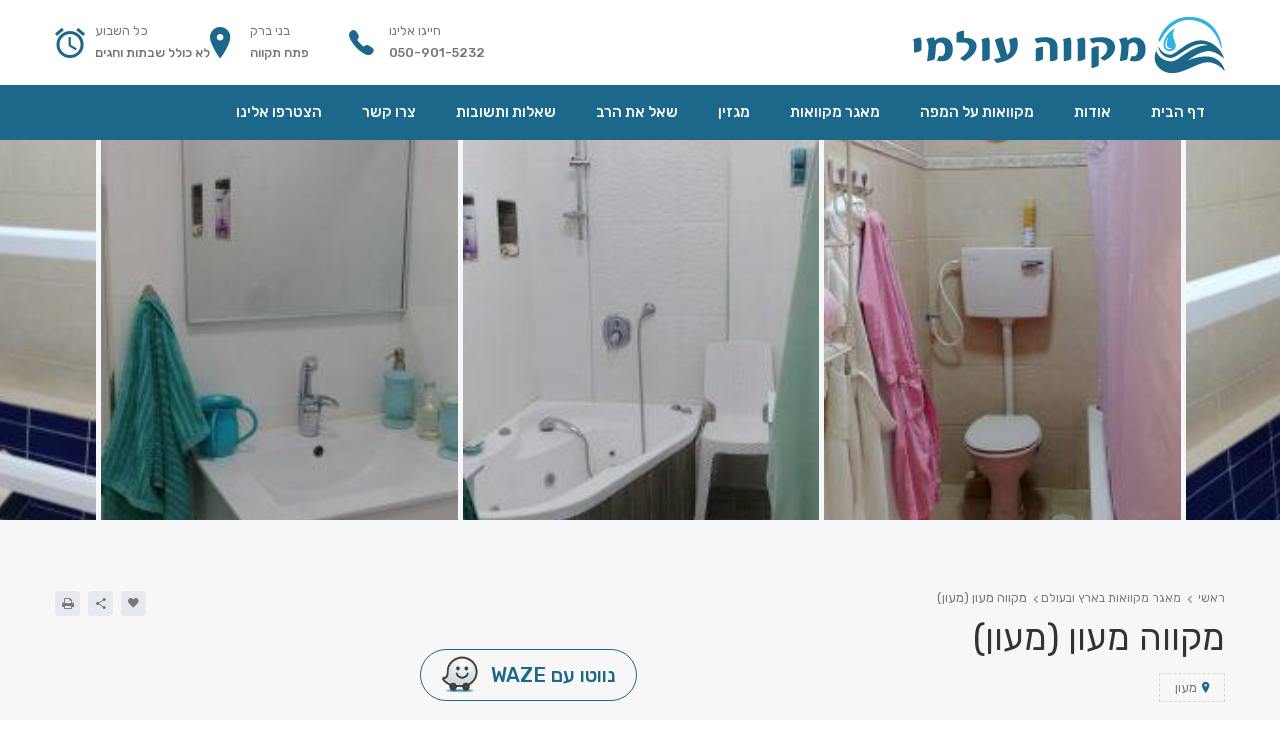

--- FILE ---
content_type: text/html; charset=UTF-8
request_url: https://www.mikveh.co.il/%D7%9E%D7%A7%D7%95%D7%95%D7%90%D7%95%D7%AA/%D7%9E%D7%A7%D7%95%D7%95%D7%94-%D7%9E%D7%A2%D7%95%D7%9F-%D7%9E%D7%A2%D7%95%D7%9F/
body_size: 19761
content:
<!DOCTYPE html>
<html dir="rtl" lang="he-IL">
<head>
    <meta charset="UTF-8">
    <meta name="viewport" content="width=device-width, initial-scale=1">
    <link rel="profile" href="https://gmpg.org/xfn/11">
    <link rel="pingback" href="https://www.mikveh.co.il/xmlrpc.php">
    <meta name='robots' content='index, follow, max-image-preview:large, max-snippet:-1, max-video-preview:-1' />

	<!-- This site is optimized with the Yoast SEO plugin v24.5 - https://yoast.com/wordpress/plugins/seo/ -->
	<title>מקווה מעון (מעון) - מקווה עולמי - מאגר מקוואות מכל הסוגים בכל העולם</title><link rel="preload" data-rocket-preload as="style" href="https://fonts.googleapis.com/css?family=Rubik%3A300%2C400%2C500%2C600%2C700%2C800&#038;subset=latin%2Clatin-ext&#038;display=swap" /><link rel="stylesheet" href="https://fonts.googleapis.com/css?family=Rubik%3A300%2C400%2C500%2C600%2C700%2C800&#038;subset=latin%2Clatin-ext&#038;display=swap" media="print" onload="this.media='all'" /><noscript><link rel="stylesheet" href="https://fonts.googleapis.com/css?family=Rubik%3A300%2C400%2C500%2C600%2C700%2C800&#038;subset=latin%2Clatin-ext&#038;display=swap" /></noscript>
	<link rel="canonical" href="https://www.mikveh.co.il/מקוואות/מקווה-מעון-מעון/" />
	<meta property="og:locale" content="he_IL" />
	<meta property="og:type" content="article" />
	<meta property="og:title" content="מקווה מעון (מעון) - מקווה עולמי - מאגר מקוואות מכל הסוגים בכל העולם" />
	<meta property="og:description" content="מקווה יפה ומשופץ טלפון: במקווה 052-4334732 רבקה אלקיים 02-9962605 052-8903607, איריס סופר 058-4903672 בתאום מראש &#8211;  יום לפני, כולל שישי חג ומוצ&quot;ש" />
	<meta property="og:url" content="https://www.mikveh.co.il/מקוואות/מקווה-מעון-מעון/" />
	<meta property="og:site_name" content="מקווה עולמי - מאגר מקוואות מכל הסוגים בכל העולם" />
	<meta property="article:publisher" content="https://www.facebook.com/%d7%9e%d7%a7%d7%95%d7%95%d7%94-%d7%a2%d7%95%d7%9c%d7%9e%d7%99-1010397649156485/?modal=admin_todo_tour" />
	<meta property="og:image" content="https://www.mikveh.co.il/wp-content/uploads/2019/02/385d4707-5953-493d-96e7-7ade334bb056.jpg" />
	<meta property="og:image:width" content="800" />
	<meta property="og:image:height" content="1600" />
	<meta property="og:image:type" content="image/jpeg" />
	<meta name="twitter:card" content="summary_large_image" />
	<script type="application/ld+json" class="yoast-schema-graph">{"@context":"https://schema.org","@graph":[{"@type":"WebPage","@id":"https://www.mikveh.co.il/מקוואות/%d7%9e%d7%a7%d7%95%d7%95%d7%94-%d7%9e%d7%a2%d7%95%d7%9f-%d7%9e%d7%a2%d7%95%d7%9f/","url":"https://www.mikveh.co.il/מקוואות/%d7%9e%d7%a7%d7%95%d7%95%d7%94-%d7%9e%d7%a2%d7%95%d7%9f-%d7%9e%d7%a2%d7%95%d7%9f/","name":"מקווה מעון (מעון) - מקווה עולמי - מאגר מקוואות מכל הסוגים בכל העולם","isPartOf":{"@id":"https://www.mikveh.co.il/#website"},"primaryImageOfPage":{"@id":"https://www.mikveh.co.il/מקוואות/%d7%9e%d7%a7%d7%95%d7%95%d7%94-%d7%9e%d7%a2%d7%95%d7%9f-%d7%9e%d7%a2%d7%95%d7%9f/#primaryimage"},"image":{"@id":"https://www.mikveh.co.il/מקוואות/%d7%9e%d7%a7%d7%95%d7%95%d7%94-%d7%9e%d7%a2%d7%95%d7%9f-%d7%9e%d7%a2%d7%95%d7%9f/#primaryimage"},"thumbnailUrl":"https://www.mikveh.co.il/wp-content/uploads/2019/02/385d4707-5953-493d-96e7-7ade334bb056.jpg","datePublished":"2019-02-12T11:07:52+00:00","breadcrumb":{"@id":"https://www.mikveh.co.il/מקוואות/%d7%9e%d7%a7%d7%95%d7%95%d7%94-%d7%9e%d7%a2%d7%95%d7%9f-%d7%9e%d7%a2%d7%95%d7%9f/#breadcrumb"},"inLanguage":"he-IL","potentialAction":[{"@type":"ReadAction","target":["https://www.mikveh.co.il/מקוואות/%d7%9e%d7%a7%d7%95%d7%95%d7%94-%d7%9e%d7%a2%d7%95%d7%9f-%d7%9e%d7%a2%d7%95%d7%9f/"]}]},{"@type":"ImageObject","inLanguage":"he-IL","@id":"https://www.mikveh.co.il/מקוואות/%d7%9e%d7%a7%d7%95%d7%95%d7%94-%d7%9e%d7%a2%d7%95%d7%9f-%d7%9e%d7%a2%d7%95%d7%9f/#primaryimage","url":"https://www.mikveh.co.il/wp-content/uploads/2019/02/385d4707-5953-493d-96e7-7ade334bb056.jpg","contentUrl":"https://www.mikveh.co.il/wp-content/uploads/2019/02/385d4707-5953-493d-96e7-7ade334bb056.jpg","width":800,"height":1600},{"@type":"BreadcrumbList","@id":"https://www.mikveh.co.il/מקוואות/%d7%9e%d7%a7%d7%95%d7%95%d7%94-%d7%9e%d7%a2%d7%95%d7%9f-%d7%9e%d7%a2%d7%95%d7%9f/#breadcrumb","itemListElement":[{"@type":"ListItem","position":1,"name":"Home","item":"https://www.mikveh.co.il/"},{"@type":"ListItem","position":2,"name":"מקווה מעון (מעון)"}]},{"@type":"WebSite","@id":"https://www.mikveh.co.il/#website","url":"https://www.mikveh.co.il/","name":"מקווה עולמי - מאגר מקוואות מכל הסוגים בכל העולם","description":"אתר המקוואות הגדול בעולם, מכל מקום בכל שעה","potentialAction":[{"@type":"SearchAction","target":{"@type":"EntryPoint","urlTemplate":"https://www.mikveh.co.il/?s={search_term_string}"},"query-input":{"@type":"PropertyValueSpecification","valueRequired":true,"valueName":"search_term_string"}}],"inLanguage":"he-IL"}]}</script>
	<!-- / Yoast SEO plugin. -->


<link rel='dns-prefetch' href='//maps.googleapis.com' />
<link rel='dns-prefetch' href='//fonts.googleapis.com' />
<link href='https://fonts.gstatic.com' crossorigin rel='preconnect' />
<link rel="alternate" type="application/rss+xml" title="מקווה עולמי - מאגר מקוואות מכל הסוגים בכל העולם &laquo; פיד‏" href="https://www.mikveh.co.il/feed/" />
<link rel='stylesheet' id='wp-block-library-rtl-css' href='https://www.mikveh.co.il/wp-includes/css/dist/block-library/style-rtl.min.css?ver=6.6.4' type='text/css' media='all' />
<style id='classic-theme-styles-inline-css' type='text/css'>
/*! This file is auto-generated */
.wp-block-button__link{color:#fff;background-color:#32373c;border-radius:9999px;box-shadow:none;text-decoration:none;padding:calc(.667em + 2px) calc(1.333em + 2px);font-size:1.125em}.wp-block-file__button{background:#32373c;color:#fff;text-decoration:none}
</style>
<style id='global-styles-inline-css' type='text/css'>
:root{--wp--preset--aspect-ratio--square: 1;--wp--preset--aspect-ratio--4-3: 4/3;--wp--preset--aspect-ratio--3-4: 3/4;--wp--preset--aspect-ratio--3-2: 3/2;--wp--preset--aspect-ratio--2-3: 2/3;--wp--preset--aspect-ratio--16-9: 16/9;--wp--preset--aspect-ratio--9-16: 9/16;--wp--preset--color--black: #000000;--wp--preset--color--cyan-bluish-gray: #abb8c3;--wp--preset--color--white: #ffffff;--wp--preset--color--pale-pink: #f78da7;--wp--preset--color--vivid-red: #cf2e2e;--wp--preset--color--luminous-vivid-orange: #ff6900;--wp--preset--color--luminous-vivid-amber: #fcb900;--wp--preset--color--light-green-cyan: #7bdcb5;--wp--preset--color--vivid-green-cyan: #00d084;--wp--preset--color--pale-cyan-blue: #8ed1fc;--wp--preset--color--vivid-cyan-blue: #0693e3;--wp--preset--color--vivid-purple: #9b51e0;--wp--preset--gradient--vivid-cyan-blue-to-vivid-purple: linear-gradient(135deg,rgba(6,147,227,1) 0%,rgb(155,81,224) 100%);--wp--preset--gradient--light-green-cyan-to-vivid-green-cyan: linear-gradient(135deg,rgb(122,220,180) 0%,rgb(0,208,130) 100%);--wp--preset--gradient--luminous-vivid-amber-to-luminous-vivid-orange: linear-gradient(135deg,rgba(252,185,0,1) 0%,rgba(255,105,0,1) 100%);--wp--preset--gradient--luminous-vivid-orange-to-vivid-red: linear-gradient(135deg,rgba(255,105,0,1) 0%,rgb(207,46,46) 100%);--wp--preset--gradient--very-light-gray-to-cyan-bluish-gray: linear-gradient(135deg,rgb(238,238,238) 0%,rgb(169,184,195) 100%);--wp--preset--gradient--cool-to-warm-spectrum: linear-gradient(135deg,rgb(74,234,220) 0%,rgb(151,120,209) 20%,rgb(207,42,186) 40%,rgb(238,44,130) 60%,rgb(251,105,98) 80%,rgb(254,248,76) 100%);--wp--preset--gradient--blush-light-purple: linear-gradient(135deg,rgb(255,206,236) 0%,rgb(152,150,240) 100%);--wp--preset--gradient--blush-bordeaux: linear-gradient(135deg,rgb(254,205,165) 0%,rgb(254,45,45) 50%,rgb(107,0,62) 100%);--wp--preset--gradient--luminous-dusk: linear-gradient(135deg,rgb(255,203,112) 0%,rgb(199,81,192) 50%,rgb(65,88,208) 100%);--wp--preset--gradient--pale-ocean: linear-gradient(135deg,rgb(255,245,203) 0%,rgb(182,227,212) 50%,rgb(51,167,181) 100%);--wp--preset--gradient--electric-grass: linear-gradient(135deg,rgb(202,248,128) 0%,rgb(113,206,126) 100%);--wp--preset--gradient--midnight: linear-gradient(135deg,rgb(2,3,129) 0%,rgb(40,116,252) 100%);--wp--preset--font-size--small: 13px;--wp--preset--font-size--medium: 20px;--wp--preset--font-size--large: 36px;--wp--preset--font-size--x-large: 42px;--wp--preset--spacing--20: 0.44rem;--wp--preset--spacing--30: 0.67rem;--wp--preset--spacing--40: 1rem;--wp--preset--spacing--50: 1.5rem;--wp--preset--spacing--60: 2.25rem;--wp--preset--spacing--70: 3.38rem;--wp--preset--spacing--80: 5.06rem;--wp--preset--shadow--natural: 6px 6px 9px rgba(0, 0, 0, 0.2);--wp--preset--shadow--deep: 12px 12px 50px rgba(0, 0, 0, 0.4);--wp--preset--shadow--sharp: 6px 6px 0px rgba(0, 0, 0, 0.2);--wp--preset--shadow--outlined: 6px 6px 0px -3px rgba(255, 255, 255, 1), 6px 6px rgba(0, 0, 0, 1);--wp--preset--shadow--crisp: 6px 6px 0px rgba(0, 0, 0, 1);}:where(.is-layout-flex){gap: 0.5em;}:where(.is-layout-grid){gap: 0.5em;}body .is-layout-flex{display: flex;}.is-layout-flex{flex-wrap: wrap;align-items: center;}.is-layout-flex > :is(*, div){margin: 0;}body .is-layout-grid{display: grid;}.is-layout-grid > :is(*, div){margin: 0;}:where(.wp-block-columns.is-layout-flex){gap: 2em;}:where(.wp-block-columns.is-layout-grid){gap: 2em;}:where(.wp-block-post-template.is-layout-flex){gap: 1.25em;}:where(.wp-block-post-template.is-layout-grid){gap: 1.25em;}.has-black-color{color: var(--wp--preset--color--black) !important;}.has-cyan-bluish-gray-color{color: var(--wp--preset--color--cyan-bluish-gray) !important;}.has-white-color{color: var(--wp--preset--color--white) !important;}.has-pale-pink-color{color: var(--wp--preset--color--pale-pink) !important;}.has-vivid-red-color{color: var(--wp--preset--color--vivid-red) !important;}.has-luminous-vivid-orange-color{color: var(--wp--preset--color--luminous-vivid-orange) !important;}.has-luminous-vivid-amber-color{color: var(--wp--preset--color--luminous-vivid-amber) !important;}.has-light-green-cyan-color{color: var(--wp--preset--color--light-green-cyan) !important;}.has-vivid-green-cyan-color{color: var(--wp--preset--color--vivid-green-cyan) !important;}.has-pale-cyan-blue-color{color: var(--wp--preset--color--pale-cyan-blue) !important;}.has-vivid-cyan-blue-color{color: var(--wp--preset--color--vivid-cyan-blue) !important;}.has-vivid-purple-color{color: var(--wp--preset--color--vivid-purple) !important;}.has-black-background-color{background-color: var(--wp--preset--color--black) !important;}.has-cyan-bluish-gray-background-color{background-color: var(--wp--preset--color--cyan-bluish-gray) !important;}.has-white-background-color{background-color: var(--wp--preset--color--white) !important;}.has-pale-pink-background-color{background-color: var(--wp--preset--color--pale-pink) !important;}.has-vivid-red-background-color{background-color: var(--wp--preset--color--vivid-red) !important;}.has-luminous-vivid-orange-background-color{background-color: var(--wp--preset--color--luminous-vivid-orange) !important;}.has-luminous-vivid-amber-background-color{background-color: var(--wp--preset--color--luminous-vivid-amber) !important;}.has-light-green-cyan-background-color{background-color: var(--wp--preset--color--light-green-cyan) !important;}.has-vivid-green-cyan-background-color{background-color: var(--wp--preset--color--vivid-green-cyan) !important;}.has-pale-cyan-blue-background-color{background-color: var(--wp--preset--color--pale-cyan-blue) !important;}.has-vivid-cyan-blue-background-color{background-color: var(--wp--preset--color--vivid-cyan-blue) !important;}.has-vivid-purple-background-color{background-color: var(--wp--preset--color--vivid-purple) !important;}.has-black-border-color{border-color: var(--wp--preset--color--black) !important;}.has-cyan-bluish-gray-border-color{border-color: var(--wp--preset--color--cyan-bluish-gray) !important;}.has-white-border-color{border-color: var(--wp--preset--color--white) !important;}.has-pale-pink-border-color{border-color: var(--wp--preset--color--pale-pink) !important;}.has-vivid-red-border-color{border-color: var(--wp--preset--color--vivid-red) !important;}.has-luminous-vivid-orange-border-color{border-color: var(--wp--preset--color--luminous-vivid-orange) !important;}.has-luminous-vivid-amber-border-color{border-color: var(--wp--preset--color--luminous-vivid-amber) !important;}.has-light-green-cyan-border-color{border-color: var(--wp--preset--color--light-green-cyan) !important;}.has-vivid-green-cyan-border-color{border-color: var(--wp--preset--color--vivid-green-cyan) !important;}.has-pale-cyan-blue-border-color{border-color: var(--wp--preset--color--pale-cyan-blue) !important;}.has-vivid-cyan-blue-border-color{border-color: var(--wp--preset--color--vivid-cyan-blue) !important;}.has-vivid-purple-border-color{border-color: var(--wp--preset--color--vivid-purple) !important;}.has-vivid-cyan-blue-to-vivid-purple-gradient-background{background: var(--wp--preset--gradient--vivid-cyan-blue-to-vivid-purple) !important;}.has-light-green-cyan-to-vivid-green-cyan-gradient-background{background: var(--wp--preset--gradient--light-green-cyan-to-vivid-green-cyan) !important;}.has-luminous-vivid-amber-to-luminous-vivid-orange-gradient-background{background: var(--wp--preset--gradient--luminous-vivid-amber-to-luminous-vivid-orange) !important;}.has-luminous-vivid-orange-to-vivid-red-gradient-background{background: var(--wp--preset--gradient--luminous-vivid-orange-to-vivid-red) !important;}.has-very-light-gray-to-cyan-bluish-gray-gradient-background{background: var(--wp--preset--gradient--very-light-gray-to-cyan-bluish-gray) !important;}.has-cool-to-warm-spectrum-gradient-background{background: var(--wp--preset--gradient--cool-to-warm-spectrum) !important;}.has-blush-light-purple-gradient-background{background: var(--wp--preset--gradient--blush-light-purple) !important;}.has-blush-bordeaux-gradient-background{background: var(--wp--preset--gradient--blush-bordeaux) !important;}.has-luminous-dusk-gradient-background{background: var(--wp--preset--gradient--luminous-dusk) !important;}.has-pale-ocean-gradient-background{background: var(--wp--preset--gradient--pale-ocean) !important;}.has-electric-grass-gradient-background{background: var(--wp--preset--gradient--electric-grass) !important;}.has-midnight-gradient-background{background: var(--wp--preset--gradient--midnight) !important;}.has-small-font-size{font-size: var(--wp--preset--font-size--small) !important;}.has-medium-font-size{font-size: var(--wp--preset--font-size--medium) !important;}.has-large-font-size{font-size: var(--wp--preset--font-size--large) !important;}.has-x-large-font-size{font-size: var(--wp--preset--font-size--x-large) !important;}
:where(.wp-block-post-template.is-layout-flex){gap: 1.25em;}:where(.wp-block-post-template.is-layout-grid){gap: 1.25em;}
:where(.wp-block-columns.is-layout-flex){gap: 2em;}:where(.wp-block-columns.is-layout-grid){gap: 2em;}
:root :where(.wp-block-pullquote){font-size: 1.5em;line-height: 1.6;}
</style>
<link rel='stylesheet' id='iw-shortcodes-css' href='https://www.mikveh.co.il/wp-content/plugins/inwave-common/assets/css/iw-shortcodes.css?ver=1.0.0' type='text/css' media='all' />
<link rel='stylesheet' id='iw-shortcodes-rtl-css' href='https://www.mikveh.co.il/wp-content/plugins/inwave-common/assets/css/iw-shortcodes-rtl.css?ver=1.0.0' type='text/css' media='all' />
<link rel='stylesheet' id='rtl_min-css' href='https://www.mikveh.co.il/wp-content/themes/reality-child/rtl.min.css?ver=6.6.4' type='text/css' media='all' />
<link rel='stylesheet' id='wow.style-css' href='https://www.mikveh.co.il/wp-content/themes/reality-child/js/wow/wowanimate.css?ver=6.6.4' type='text/css' media='all' />
<link rel='stylesheet' id='bootstrap-css' href='https://www.mikveh.co.il/wp-content/themes/reality/assets/css/bootstrap.min.css?ver=1.0.0' type='text/css' media='all' />
<link rel='stylesheet' id='font-awesome-css' href='https://www.mikveh.co.il/wp-content/plugins/js_composer/assets/lib/bower/font-awesome/css/font-awesome.min.css?ver=5.5.5' type='text/css' media='all' />
<link rel='stylesheet' id='font-ionicons-css' href='https://www.mikveh.co.il/wp-content/themes/reality/assets/fonts/ionicons/ionicons.min.css?ver=1.0.0' type='text/css' media='all' />
<link rel='stylesheet' id='reality-font-css' href='https://www.mikveh.co.il/wp-content/themes/reality/assets/fonts/font-reality/reality.css?ver=1.0.0' type='text/css' media='all' />

<link rel='stylesheet' id='select2-css' href='https://www.mikveh.co.il/wp-content/themes/reality/assets/css/select2.css?ver=1.0.0' type='text/css' media='all' />
<link rel='stylesheet' id='owl-carousel-css' href='https://www.mikveh.co.il/wp-content/themes/reality/assets/owl-carousel2-dist/assets/owl.min.css?ver=1.0.0' type='text/css' media='all' />
<link rel='stylesheet' id='reality-style-css' href='https://www.mikveh.co.il/wp-content/themes/reality-child/style.css?ver=6.6.4' type='text/css' media='all' />
<style id='reality-style-inline-css' type='text/css'>
body .wrapper{background-color:#f6f7f9!important}body .iw-footer.iw-footer-v3 .iw-footer-middle{padding-top:60px!important;}
</style>
<link rel='stylesheet' id='reality-parent-rtl-style-css' href='https://www.mikveh.co.il/wp-content/themes/reality/rtl.css?ver=6.6.4' type='text/css' media='all' />
<link rel='stylesheet' id='reality-parent-style-css' href='https://www.mikveh.co.il/wp-content/themes/reality/style.css?ver=6.6.4' type='text/css' media='all' />
<link rel='stylesheet' id='reality-primary-color-css' href='https://www.mikveh.co.il/wp-content/uploads/reality/primary-color.css?ver=1.0.0' type='text/css' media='all' />
<link rel='stylesheet' id='reality-second-color-css' href='https://www.mikveh.co.il/wp-content/uploads/reality/second-color.css?ver=1.0.0' type='text/css' media='all' />
<link rel='stylesheet' id='reality-customize-css' href='https://www.mikveh.co.il/wp-content/uploads/reality/customize.css?ver=1.0.0' type='text/css' media='all' />
<link rel='stylesheet' id='editable-select-css' href='https://www.mikveh.co.il/wp-content/plugins/iwproperty/assets/css/jquery-editable-select.css?ver=6.6.4' type='text/css' media='all' />
<link rel='stylesheet' id='jquery-toastr-css' href='https://www.mikveh.co.il/wp-content/plugins/iwproperty/assets/css/toastr.min.css?ver=6.6.4' type='text/css' media='all' />
<link rel='stylesheet' id='iwp-main-css' href='https://www.mikveh.co.il/wp-content/plugins/iwproperty/assets/css/style.css?ver=6.6.4' type='text/css' media='all' />
<link rel='stylesheet' id='iwp-rtl-style-css' href='https://www.mikveh.co.il/wp-content/plugins/iwproperty/assets/css/rtl.css?ver=6.6.4' type='text/css' media='all' />
<link rel='stylesheet' id='iwp-rating-style-css' href='https://www.mikveh.co.il/wp-content/plugins/iwproperty/assets/css/star-rating.css?ver=6.6.4' type='text/css' media='all' />
<link rel='stylesheet' id='slick-css' href='https://www.mikveh.co.il/wp-content/themes/reality/assets/css/slick.css?ver=1.0.0' type='text/css' media='all' />
<link rel='stylesheet' id='photoswipe-css' href='https://www.mikveh.co.il/wp-content/plugins/iwproperty/assets/css/photoswipe/photoswipe.css?ver=6.6.4' type='text/css' media='all' />
<link rel='stylesheet' id='photoswipe-theme-css' href='https://www.mikveh.co.il/wp-content/plugins/iwproperty/assets/css/photoswipe/default-skin/default-skin.css?ver=6.6.4' type='text/css' media='all' />
<link rel='stylesheet' id='iwp-flex-slider-css' href='https://www.mikveh.co.il/wp-content/plugins/iwproperty/assets/css/flexslider.css?ver=6.6.4' type='text/css' media='all' />
<style id='rocket-lazyload-inline-css' type='text/css'>
.rll-youtube-player{position:relative;padding-bottom:56.23%;height:0;overflow:hidden;max-width:100%;}.rll-youtube-player:focus-within{outline: 2px solid currentColor;outline-offset: 5px;}.rll-youtube-player iframe{position:absolute;top:0;left:0;width:100%;height:100%;z-index:100;background:0 0}.rll-youtube-player img{bottom:0;display:block;left:0;margin:auto;max-width:100%;width:100%;position:absolute;right:0;top:0;border:none;height:auto;-webkit-transition:.4s all;-moz-transition:.4s all;transition:.4s all}.rll-youtube-player img:hover{-webkit-filter:brightness(75%)}.rll-youtube-player .play{height:100%;width:100%;left:0;top:0;position:absolute;background:url(https://www.mikveh.co.il/wp-content/plugins/wp-rocket/assets/img/youtube.png) no-repeat center;background-color: transparent !important;cursor:pointer;border:none;}
</style>
<script type="text/javascript" src="https://www.mikveh.co.il/wp-includes/js/jquery/jquery.min.js?ver=3.7.1" id="jquery-core-js"></script>
<script type="text/javascript" src="https://www.mikveh.co.il/wp-includes/js/jquery/jquery-migrate.min.js?ver=3.4.1" id="jquery-migrate-js" data-rocket-defer defer></script>
<script type="text/javascript" id="snazzymaps-js-js-extra">
/* <![CDATA[ */
var SnazzyDataForSnazzyMaps = [];
SnazzyDataForSnazzyMaps={"id":1243,"name":"xxxxxxxxxxx","description":"ccccccccccccc","url":"https:\/\/snazzymaps.com\/style\/1243\/xxxxxxxxxxx","imageUrl":"https:\/\/snazzy-maps-cdn.azureedge.net\/assets\/1243-xxxxxxxxxxx.png?v=20170626083204","json":"[{\"featureType\":\"administrative.country\",\"elementType\":\"geometry\",\"stylers\":[{\"visibility\":\"simplified\"},{\"hue\":\"#ff0000\"}]}]","views":375959,"favorites":360,"createdBy":{"name":"samisel","url":null},"createdOn":"2014-12-04T07:38:49.22","tags":["dark"],"colors":["black","gray"]};
/* ]]> */
</script>
<script type="text/javascript" src="https://www.mikveh.co.il/wp-content/plugins/snazzy-maps/snazzymaps.js?ver=1.5.0" id="snazzymaps-js-js" data-rocket-defer defer></script>
<script type="text/javascript" src="https://www.mikveh.co.il/wp-content/themes/reality-child/js/wow/wow.min.js" id="wow.script-js" data-rocket-defer defer></script>
<link rel="https://api.w.org/" href="https://www.mikveh.co.il/wp-json/" /><link rel="EditURI" type="application/rsd+xml" title="RSD" href="https://www.mikveh.co.il/xmlrpc.php?rsd" />
<link rel="stylesheet" href="https://www.mikveh.co.il/wp-content/themes/reality-child/rtl.css" type="text/css" media="screen" /><meta name="generator" content="WordPress 6.6.4" />
<link rel='shortlink' href='https://www.mikveh.co.il/?p=5362' />
<link rel="alternate" title="oEmbed (JSON)" type="application/json+oembed" href="https://www.mikveh.co.il/wp-json/oembed/1.0/embed?url=https%3A%2F%2Fwww.mikveh.co.il%2F%D7%9E%D7%A7%D7%95%D7%95%D7%90%D7%95%D7%AA%2F%25d7%259e%25d7%25a7%25d7%2595%25d7%2595%25d7%2594-%25d7%259e%25d7%25a2%25d7%2595%25d7%259f-%25d7%259e%25d7%25a2%25d7%2595%25d7%259f%2F" />
<link rel="alternate" title="oEmbed (XML)" type="text/xml+oembed" href="https://www.mikveh.co.il/wp-json/oembed/1.0/embed?url=https%3A%2F%2Fwww.mikveh.co.il%2F%D7%9E%D7%A7%D7%95%D7%95%D7%90%D7%95%D7%AA%2F%25d7%259e%25d7%25a7%25d7%2595%25d7%2595%25d7%2594-%25d7%259e%25d7%25a2%25d7%2595%25d7%259f-%25d7%259e%25d7%25a2%25d7%2595%25d7%259f%2F&#038;format=xml" />
<!-- Global site tag (gtag.js) - Google Analytics -->
<script async src="https://www.googletagmanager.com/gtag/js?id=UA-134468988-1"></script>
<script>
  window.dataLayer = window.dataLayer || [];
  function gtag(){dataLayer.push(arguments);}
  gtag('js', new Date());

  gtag('config', 'UA-134468988-1');
</script><script type='text/javascript'>
						var IWPsetCookie = function(cname, cvalue, exdays) {
							var d = new Date();
							d.setTime(d.getTime() + (exdays*24*60*60*1000));
							var expires = "expires="+ d.toUTCString();
							document.cookie = cname + "=" + cvalue + ";" + expires + ";path=/";
						};
						jquery(document).ready(function($) {
							var data = 'action=iwp_view_post&post_id=5362';
							$.ajax({
								url       : 'https://www.mikveh.co.il/wp-admin/admin-ajax.php',
								type      : 'POST',
								data      : data,
								success   : function (result) {
									if (result && result == 1) {
										IWPsetCookie('iwp_view_post_5362', 1, 1);
									}
								}
							});
						}); 
					</script><meta name="generator" content="Powered by WPBakery Page Builder - drag and drop page builder for WordPress."/>
<!--[if lte IE 9]><link rel="stylesheet" type="text/css" href="https://www.mikveh.co.il/wp-content/plugins/js_composer/assets/css/vc_lte_ie9.min.css" media="screen"><![endif]-->		<style type="text/css" id="wp-custom-css">
			.rtl .iwp-single-property .property-price .main-price {
    text-align: left;
    direction: ltr;
}		</style>
		<noscript><style type="text/css"> .wpb_animate_when_almost_visible { opacity: 1; }</style></noscript>
<!-- My Custom CSS -->
<link rel='stylesheet' id='mccss_stylesheet' href='https://www.mikveh.co.il/wp-content/uploads/my_custom_css/my_style.css?1766676098' type='text/css' media='all' />
<!-- My Custom CSS -->
<noscript><style id="rocket-lazyload-nojs-css">.rll-youtube-player, [data-lazy-src]{display:none !important;}</style></noscript><meta name="generator" content="WP Rocket 3.18.2" data-wpr-features="wpr_defer_js wpr_lazyload_images wpr_lazyload_iframes wpr_desktop" /></head>
<body id="page-top" class="rtl iwp_property-template-default single single-iwp_property postid-5362 wpb-js-composer js-comp-ver-5.5.5 vc_responsive">

<nav class="off-canvas-menu off-canvas-menu-scroll">
    <h2 class="canvas-menu-title">Footer Menu <span class="text-right"><a href="#" id="off-canvas-close"><i class="fa fa-times"></i></a></span></h2>
    <ul id="menu-footer-menu" class="canvas-menu"><li id="menu-item-7207" class="menu-item menu-item-type-post_type menu-item-object-page menu-item-home menu-item-7207"><a href="https://www.mikveh.co.il/">דף הבית</a></li>
<li id="menu-item-7208" class="menu-item menu-item-type-post_type menu-item-object-page menu-item-7208"><a href="https://www.mikveh.co.il/%d7%90%d7%95%d7%93%d7%95%d7%aa-%d7%9e%d7%a7%d7%95%d7%95%d7%94-%d7%a2%d7%95%d7%9c%d7%9e%d7%99/">אודות</a></li>
<li id="menu-item-5121" class="menu-item menu-item-type-post_type menu-item-object-page menu-item-5121"><a href="https://www.mikveh.co.il/%d7%9e%d7%a7%d7%95%d7%95%d7%90%d7%95%d7%aa/">מקוואות על המפה</a></li>
<li id="menu-item-6562" class="menu-item menu-item-type-post_type menu-item-object-page menu-item-6562"><a href="https://www.mikveh.co.il/properties-2/">מאגר מקוואות</a></li>
<li id="menu-item-6297" class="menu-item menu-item-type-post_type menu-item-object-page current_page_parent menu-item-6297"><a href="https://www.mikveh.co.il/blog/">מגזין</a></li>
<li id="menu-item-4924" class="menu-item menu-item-type-post_type menu-item-object-page menu-item-4924"><a href="https://www.mikveh.co.il/%d7%a9%d7%90%d7%9c-%d7%90%d7%aa-%d7%94%d7%a8%d7%91/">שאל את הרב</a></li>
<li id="menu-item-4926" class="menu-item menu-item-type-post_type menu-item-object-page menu-item-4926"><a href="https://www.mikveh.co.il/%d7%a9%d7%90%d7%9c%d7%95%d7%aa-%d7%95%d7%aa%d7%a9%d7%95%d7%91%d7%95%d7%aa/">שאלות ותשובות</a></li>
<li id="menu-item-7209" class="menu-item menu-item-type-post_type menu-item-object-page menu-item-7209"><a href="https://www.mikveh.co.il/contact-us/">צרו קשר</a></li>
<li id="menu-item-4923" class="menu-item menu-item-type-post_type menu-item-object-page menu-item-4923"><a href="https://www.mikveh.co.il/dashboard/">הצטרפו אלינו</a></li>
</ul></nav>

<div data-rocket-location-hash="e306e495ccd9ad7ad0e053c208223b7e" id="iw-loader-wrapper"><div data-rocket-location-hash="aeb9ddab02aca3ca51922dca678ea4ad" class="iw-loader">&nbsp;</div></div>
<div data-rocket-location-hash="46e3cf4afec31e7a43e78b4239ecae5b" class="wrapper for-header-default">
    <div data-rocket-location-hash="fd2270ca51d719bc6d41d93eedd79a00" class="iw-overlay"></div>
    <div data-rocket-location-hash="97a23cea6723384f2f7a535d04e815d2" class="header header-default header-style-default header-style-v5 no-header-sticky ">
    <div data-rocket-location-hash="3400bd817fb6feba81dfa930b4a9e83b" class="iw-top-bar-wrapper navbar-default iw-header">
        <div class="container">
            <h1 class="iw-logo float-left">
                <a href="https://www.mikveh.co.il/" title="מקווה עולמי &#8211; מאגר מקוואות מכל הסוגים בכל העולם">
                    <img class="main-logo" src="data:image/svg+xml,%3Csvg%20xmlns='http://www.w3.org/2000/svg'%20viewBox='0%200%200%200'%3E%3C/svg%3E" alt="מקווה עולמי &#8211; מאגר מקוואות מכל הסוגים בכל העולם" data-lazy-src="https://www.mikveh.co.il/wp-content/uploads/2018/12/Artboard-6.png"><noscript><img class="main-logo" src="https://www.mikveh.co.il/wp-content/uploads/2018/12/Artboard-6.png" alt="מקווה עולמי &#8211; מאגר מקוואות מכל הסוגים בכל העולם"></noscript>
                    <img class="sticky-logo" src="" alt="מקווה עולמי &#8211; מאגר מקוואות מכל הסוגים בכל העולם">
                </a>
            </h1>
            <div class="top-bar-right float-right">
                <div class="contact">
    <span class="phone item">
        <i class="ion-ios-telephone"></i>
        <span>חייגו אלינו</span>
        <span>050-901-5232</span>
    </span>
    <span class="address item">
        <i class="ion-ios-location"></i>
        <span>בני ברק</span>
        <span>פתח תקווה</span>
    </span>
    <span class="time item">
         <i class="ion-android-alarm-clock"></i>
        <span>כל השבוע </span>
        <span>לא כולל שבתות וחגים</span>
    </span>
</div>            </div>
        </div>
    </div>
    <div class="navbar navbar-default iw-header iw-header-sticky">
        <div class="container">
            <div class="navbar-default-inner">
                <h1 class="iw-logo float-left logo-v5-mobile">
                    <a href="https://www.mikveh.co.il/" title="מקווה עולמי &#8211; מאגר מקוואות מכל הסוגים בכל העולם">
                        <img class="logo-mobile" src="data:image/svg+xml,%3Csvg%20xmlns='http://www.w3.org/2000/svg'%20viewBox='0%200%200%200'%3E%3C/svg%3E" alt="מקווה עולמי &#8211; מאגר מקוואות מכל הסוגים בכל העולם" data-lazy-src="https://www.mikveh.co.il/wp-content/uploads/2019/04/Artboard-7.png"><noscript><img class="logo-mobile" src="https://www.mikveh.co.il/wp-content/uploads/2019/04/Artboard-7.png" alt="מקווה עולמי &#8211; מאגר מקוואות מכל הסוגים בכל העולם"></noscript>
                    </a>
                </h1>
                <div class="iw-canvas-btn float-right">
                    <span class="off-canvas-btn">
                        <i class="fa fa-bars"></i>
                    </span>
                </div>
                <div class="iw-menu-header-default">
                    <nav class="main-menu iw-menu-main nav-collapse">
                        <!--Menu desktop-->
<div class="iw-main-menu"><ul id="menu-footer-menu-1" class="iw-nav-menu  nav-menu nav navbar-nav"><li class="menu-item menu-item-type-post_type menu-item-object-page menu-item-home menu-item-7207"><a class="number-1-column external-link" href="https://www.mikveh.co.il/" ><strong>דף הבית</strong></a></li>
<li class="menu-item menu-item-type-post_type menu-item-object-page menu-item-7208"><a class="number-1-column external-link" href="https://www.mikveh.co.il/%d7%90%d7%95%d7%93%d7%95%d7%aa-%d7%9e%d7%a7%d7%95%d7%95%d7%94-%d7%a2%d7%95%d7%9c%d7%9e%d7%99/" ><strong>אודות</strong></a></li>
<li class="menu-item menu-item-type-post_type menu-item-object-page menu-item-5121"><a class="number-1-column external-link" href="https://www.mikveh.co.il/%d7%9e%d7%a7%d7%95%d7%95%d7%90%d7%95%d7%aa/" ><strong>מקוואות על המפה</strong></a></li>
<li class="menu-item menu-item-type-post_type menu-item-object-page menu-item-6562"><a class="number-1-column external-link" href="https://www.mikveh.co.il/properties-2/" ><strong>מאגר מקוואות</strong></a></li>
<li class="menu-item menu-item-type-post_type menu-item-object-page current_page_parent menu-item-6297"><a class="number-1-column external-link" href="https://www.mikveh.co.il/blog/" ><strong>מגזין</strong></a></li>
<li class="menu-item menu-item-type-post_type menu-item-object-page menu-item-4924"><a class="number-1-column external-link" href="https://www.mikveh.co.il/%d7%a9%d7%90%d7%9c-%d7%90%d7%aa-%d7%94%d7%a8%d7%91/" ><strong>שאל את הרב</strong></a></li>
<li class="menu-item menu-item-type-post_type menu-item-object-page menu-item-4926"><a class="number-1-column external-link" href="https://www.mikveh.co.il/%d7%a9%d7%90%d7%9c%d7%95%d7%aa-%d7%95%d7%aa%d7%a9%d7%95%d7%91%d7%95%d7%aa/" ><strong>שאלות ותשובות</strong></a></li>
<li class="menu-item menu-item-type-post_type menu-item-object-page menu-item-7209"><a class="number-1-column external-link" href="https://www.mikveh.co.il/contact-us/" ><strong>צרו קשר</strong></a></li>
<li class="menu-item menu-item-type-post_type menu-item-object-page menu-item-4923"><a class="number-1-column external-link" href="https://www.mikveh.co.il/dashboard/" ><strong>הצטרפו אלינו</strong></a></li>
</ul></div>                    </nav>
                </div>
                        <div class="iw-user-property float-right">
                                                        </div>
                </div>
        </div>
    </div>
</div>

<!--End Header-->        	<div data-rocket-location-hash="eec7ac0358f68870866558f82ef92cbb" class="contents-main iwp-single-property" id="contents-main" itemscope itemtype="http://schema.org/House">
        <div data-rocket-location-hash="9f177f209575ac1629238d7ed7438341" class="iwp-single-property-v1">
    
<div id="property-gallery" class="iwp-property-gallery-slider-v1 iwp-pswp-gallery">
    <div class="owl-carousel" data-plugin-options="{&quot;nav&quot;:false,&quot;dots&quot;:false,&quot;loop&quot;:true,&quot;stagePadding&quot;:100,&quot;autoplay&quot;:true,&quot;margin&quot;:5,&quot;items&quot;:3,&quot;responsive&quot;:{&quot;1&quot;:{&quot;items&quot;:1,&quot;stagePadding&quot;:0},&quot;360&quot;:{&quot;items&quot;:1,&quot;stagePadding&quot;:0},&quot;640&quot;:{&quot;items&quot;:2,&quot;stagePadding&quot;:50},&quot;1024&quot;:{&quot;items&quot;:3}}}">
                        <figure itemscope itemtype="http://schema.org/ImageObject">
                    <a href="https://www.mikveh.co.il/wp-content/uploads/2019/02/19d4a382-5c2b-492a-820c-35f9a0a8ca52.jpg" itemprop="contentUrl" data-size="800x1600">
                        <img src="data:image/svg+xml,%3Csvg%20xmlns='http://www.w3.org/2000/svg'%20viewBox='0%200%200%200'%3E%3C/svg%3E" itemprop="thumbnail" alt="19d4a382-5c2b-492a-820c-35f9a0a8ca52" data-lazy-src="https://www.mikveh.co.il/wp-content/uploads/2019/02/19d4a382-5c2b-492a-820c-35f9a0a8ca52-190x380.jpg" /><noscript><img src="https://www.mikveh.co.il/wp-content/uploads/2019/02/19d4a382-5c2b-492a-820c-35f9a0a8ca52-190x380.jpg" itemprop="thumbnail" alt="19d4a382-5c2b-492a-820c-35f9a0a8ca52" /></noscript>
                    </a>
                </figure>
                            <figure itemscope itemtype="http://schema.org/ImageObject">
                    <a href="https://www.mikveh.co.il/wp-content/uploads/2019/02/385d4707-5953-493d-96e7-7ade334bb056.jpg" itemprop="contentUrl" data-size="800x1600">
                        <img src="data:image/svg+xml,%3Csvg%20xmlns='http://www.w3.org/2000/svg'%20viewBox='0%200%200%200'%3E%3C/svg%3E" itemprop="thumbnail" alt="385d4707-5953-493d-96e7-7ade334bb056" data-lazy-src="https://www.mikveh.co.il/wp-content/uploads/2019/02/385d4707-5953-493d-96e7-7ade334bb056-190x380.jpg" /><noscript><img src="https://www.mikveh.co.il/wp-content/uploads/2019/02/385d4707-5953-493d-96e7-7ade334bb056-190x380.jpg" itemprop="thumbnail" alt="385d4707-5953-493d-96e7-7ade334bb056" /></noscript>
                    </a>
                </figure>
                            <figure itemscope itemtype="http://schema.org/ImageObject">
                    <a href="https://www.mikveh.co.il/wp-content/uploads/2019/02/990c0004-a3ad-4a18-b121-1e3446d39bf1.jpg" itemprop="contentUrl" data-size="800x1600">
                        <img src="data:image/svg+xml,%3Csvg%20xmlns='http://www.w3.org/2000/svg'%20viewBox='0%200%200%200'%3E%3C/svg%3E" itemprop="thumbnail" alt="990c0004-a3ad-4a18-b121-1e3446d39bf1" data-lazy-src="https://www.mikveh.co.il/wp-content/uploads/2019/02/990c0004-a3ad-4a18-b121-1e3446d39bf1-190x380.jpg" /><noscript><img src="https://www.mikveh.co.il/wp-content/uploads/2019/02/990c0004-a3ad-4a18-b121-1e3446d39bf1-190x380.jpg" itemprop="thumbnail" alt="990c0004-a3ad-4a18-b121-1e3446d39bf1" /></noscript>
                    </a>
                </figure>
                            <figure itemscope itemtype="http://schema.org/ImageObject">
                    <a href="https://www.mikveh.co.il/wp-content/uploads/2019/02/de524ab1-c4f8-4667-8f08-7a987d0eba3a.jpg" itemprop="contentUrl" data-size="800x1600">
                        <img src="data:image/svg+xml,%3Csvg%20xmlns='http://www.w3.org/2000/svg'%20viewBox='0%200%200%200'%3E%3C/svg%3E" itemprop="thumbnail" alt="de524ab1-c4f8-4667-8f08-7a987d0eba3a" data-lazy-src="https://www.mikveh.co.il/wp-content/uploads/2019/02/de524ab1-c4f8-4667-8f08-7a987d0eba3a-190x380.jpg" /><noscript><img src="https://www.mikveh.co.il/wp-content/uploads/2019/02/de524ab1-c4f8-4667-8f08-7a987d0eba3a-190x380.jpg" itemprop="thumbnail" alt="de524ab1-c4f8-4667-8f08-7a987d0eba3a" /></noscript>
                    </a>
                </figure>
                </div>
</div>
<div class="page-heading default property-page-heading"
>
	<div class="container">
		<div class="container-inner">
			<div class="row">
				<div class="col-md-8 col-sm-12 col-xs-12">
					<div class="breadcrumbs-top"><div class="breadcrumbs-wrap">
    <ul class="breadcrumbs"><li><a href="https://www.mikveh.co.il/">ראשי</a>&nbsp;</li><li>&nbsp;<i class="fa fa-angle-right" aria-hidden="true"></i>&nbsp;&nbsp;<a href="https://www.mikveh.co.il/properties-2/">מאגר מקוואות בארץ ובעולם</a><li class="current">&nbsp;<i class="fa fa-angle-right" aria-hidden="true"></i>&nbsp;&nbsp;מקווה מעון (מעון)</li></ul></div>
</div>
					<div class="page-title">
						<div class="iw-heading-title">
							<h1 itemprop="name">מקווה מעון (מעון)</h1>
                            <span class="property-address"><i class="ion-ios-location"></i><span itemprop="address">מעון</span></span>
						</div>
                                                    <div class="waze-link">
                                <a href="https://www.waze.com/ul?ll=31.414592%2C35.16389300000003&navigate=yes&zoom=17">
                                    <img src="data:image/svg+xml,%3Csvg%20xmlns='http://www.w3.org/2000/svg'%20viewBox='0%200%200%200'%3E%3C/svg%3E" alt="" data-lazy-src="https://www.mikveh.co.il/wp-content/themes/reality-child/images/waze.png"><noscript><img src="https://www.mikveh.co.il/wp-content/themes/reality-child/images/waze.png" alt=""></noscript><span>נווטו עם WAZE</span>
                                </a>
                            </div>
                        					</div>
				</div>
				<div class="col-md-4 col-sm-12 col-xs-12">
					<div class="property-actions">
												    <span class="meta-item iwp-favorite" onclick="return InwaveLoginBtn();" data-toggle="tooltip" title="Favorite"><i class="ion-heart"></i></span>
						<div class="property-share">
							<div class="share-action-btn" title="Share" data-toggle="tooltip">
								<i class="ion-android-share-alt"></i></div>
							<div class="wrap-social-share" style="display: none">
								<a class="social-share-item share-buttons-fb" target="_blank" href="https://www.facebook.com/sharer.php?s=100&#038;t=%D7%9E%D7%A7%D7%95%D7%95%D7%94+%D7%9E%D7%A2%D7%95%D7%9F+%28%D7%9E%D7%A2%D7%95%D7%9F%29&#038;u=https%3A%2F%2Fwww.mikveh.co.il%2F%D7%9E%D7%A7%D7%95%D7%95%D7%90%D7%95%D7%AA%2F%25d7%259e%25d7%25a7%25d7%2595%25d7%2595%25d7%2594-%25d7%259e%25d7%25a2%25d7%2595%25d7%259f-%25d7%259e%25d7%25a2%25d7%2595%25d7%259f%2F&#038;picture=https://www.mikveh.co.il/wp-content/uploads/2019/02/385d4707-5953-493d-96e7-7ade334bb056-512x1024.jpg" title="Share on Facebook" onclick="return InwaveOpenWindow(this.href);"><i class="ion-social-facebook"></i><span>Facebook</span></a><a class="social-share-item share-buttons-tt" target="_blank" href="https://twitter.com/share?url=https%3A%2F%2Fwww.mikveh.co.il%2F%D7%9E%D7%A7%D7%95%D7%95%D7%90%D7%95%D7%AA%2F%25d7%259e%25d7%25a7%25d7%2595%25d7%2595%25d7%2594-%25d7%259e%25d7%25a2%25d7%2595%25d7%259f-%25d7%259e%25d7%25a2%25d7%2595%25d7%259f%2F&#038;text=" title="Share on Twitter" onclick="return InwaveOpenWindow(this.href);"><i class="ion-social-twitter"></i><span>Twitter</span></a><a class="social-share-item share-buttons-linkedin" target="_blank" href="https://www.linkedin.com/shareArticle?mini=true&#038;url=https%3A%2F%2Fwww.mikveh.co.il%2F%D7%9E%D7%A7%D7%95%D7%95%D7%90%D7%95%D7%AA%2F%25d7%259e%25d7%25a7%25d7%2595%25d7%2595%25d7%2594-%25d7%259e%25d7%25a2%25d7%2595%25d7%259f-%25d7%259e%25d7%25a2%25d7%2595%25d7%259f%2F&#038;title=%D7%9E%D7%A7%D7%95%D7%95%D7%94+%D7%9E%D7%A2%D7%95%D7%9F+%28%D7%9E%D7%A2%D7%95%D7%9F%29&#038;summary=" title="Share on Linkedin" onclick="return InwaveOpenWindow(this.href);"><i class="ion-social-linkedin"></i><span>Linkedin</span></a><a class="social-share-item share-buttons-gg" target="_blank" href="https://plus.google.com/share?url=https%3A%2F%2Fwww.mikveh.co.il%2F%D7%9E%D7%A7%D7%95%D7%95%D7%90%D7%95%D7%AA%2F%25d7%259e%25d7%25a7%25d7%2595%25d7%2595%25d7%2594-%25d7%259e%25d7%25a2%25d7%2595%25d7%259f-%25d7%259e%25d7%25a2%25d7%2595%25d7%259f%2F&#038;title=%D7%9E%D7%A7%D7%95%D7%95%D7%94+%D7%9E%D7%A2%D7%95%D7%9F+%28%D7%9E%D7%A2%D7%95%D7%9F%29" title="Google Plus" onclick="return InwaveOpenWindow(this.href);"><i class="ion-social-googleplus-outline"></i><span>Google Plus</span></a><a class="social-share-item share-buttons-tumblr" target="_blank" href="https://www.tumblr.com/share/link?url=https%3A%2F%2Fwww.mikveh.co.il%2F%D7%9E%D7%A7%D7%95%D7%95%D7%90%D7%95%D7%AA%2F%25d7%259e%25d7%25a7%25d7%2595%25d7%2595%25d7%2594-%25d7%259e%25d7%25a2%25d7%2595%25d7%259f-%25d7%259e%25d7%25a2%25d7%2595%25d7%259f%2F&#038;description=&#038;name=%D7%9E%D7%A7%D7%95%D7%95%D7%94+%D7%9E%D7%A2%D7%95%D7%9F+%28%D7%9E%D7%A2%D7%95%D7%9F%29" title="Share on Tumblr" onclick="return InwaveOpenWindow(this.href);"><i class="ion-social-tumblr"></i><span>Tumblr</span></a><a class="social-share-item share-buttons-pinterest" target="_blank" href="https://pinterest.com/pin/create/button/?url=https%3A%2F%2Fwww.mikveh.co.il%2F%D7%9E%D7%A7%D7%95%D7%95%D7%90%D7%95%D7%AA%2F%25d7%259e%25d7%25a7%25d7%2595%25d7%2595%25d7%2594-%25d7%259e%25d7%25a2%25d7%2595%25d7%259f-%25d7%259e%25d7%25a2%25d7%2595%25d7%259f%2F&#038;description=&#038;media=https%3A%2F%2Fwww.mikveh.co.il%2F%D7%9E%D7%A7%D7%95%D7%95%D7%90%D7%95%D7%AA%2F%25d7%259e%25d7%25a7%25d7%2595%25d7%2595%25d7%2594-%25d7%259e%25d7%25a2%25d7%2595%25d7%259f-%25d7%259e%25d7%25a2%25d7%2595%25d7%259f%2F" title="Pinterest" onclick="return InwaveOpenWindow(this.href);"><i class="ion-social-pinterest"></i><span>Pinterest</span></a><a class="social-share-item share-buttons-email" href="/cdn-cgi/l/email-protection#[base64]" title="Email"><i class="ion-ios-email"></i><span>Email</span></a>							</div>
						</div>

						
							<a class="iw-property-print" href="javascript:window.print()" data-toggle="tooltip" title="Print">
								<i class="fa fa-print"></i>
							</a>

						
					</div>
					<div class="property-price">
						<div class="main-price">
							$10													</div>
											</div>
				</div>
			</div>
		</div>
	</div>
	<div class="property-navigation">
		<div class="container">
								<ul>
													<li><a href="#property-gallery">Gallery</a></li>
												<li><a href="#property-description">Description</a></li>

						
																															<li><a href="#property-map">Map</a></li>
												<li><a href="#property-views">Views</a></li>
													<li><a href="#property-reviews">Reviews</a></li>
											</ul>
							</div>
	</div>
</div>
    <div class="container">
        <div class="row">
            <div class="col-sm-12 col-xs-12 col-lg-8 col-md-8 container-contentbar">
                
<div id="property-description" class="iwp-property-block iwp-property-has-child-block">
        <div class="iwp-single-property-description" itemprop="description">
        <p>מקווה יפה ומשופץ</p>
<p>טלפון:<br />
במקווה 052-4334732 רבקה אלקיים 02-9962605 052-8903607, איריס סופר 058-4903672</p>
<p>בתאום מראש &#8211;  יום לפני, כולל שישי חג ומוצ&quot;ש</p>
    </div>

    
    <div class="iwp-single-property-detail">
        <h3 class="iwp-property-block-title">
            <span>פרטים על המקווה</span>
        </h3>
        <div class="iwp-property-block-content">
            <div class="row">
                <div class="col-sm-6 col-xs-12 col-lg-6 col-md-6">
                    <div class="iwp-items">
                                                    <div class="iwp-item">
                                <span>Property ID:</span> HI-05362                            </div>
                                                    <div class="iwp-item">
                                <span>סוג מקווה:</span> נשים                            </div>
                                                    <div class="iwp-item">
                                <span>Property Status:</span> ציבורי                            </div>
                                            </div>
                </div>
                <div class="col-sm-6 col-xs-12 col-lg-6 col-md-6">
                    <div class="iwp-items">
                                            </div>
                </div>
            </div>
        </div>
    </div>

    
            <div class="iwp-single-property-features">
            <h3 class="iwp-property-block-title">
                <span>סוגי שירות במקווה:</span></h3>
            <div class="iwp-property-block-content">
                                <ul>
                    <li><i class="ion-close-round"></i>ג'קוזי</li><li><i class="ion-close-round"></i>הזמנה מראש</li><li><i class="ion-checkmark"></i>השאלת מגבות</li><li><i class="ion-close-round"></i>חדר כלות</li><li><i class="ion-checkmark"></i>ייבוש שיער</li><li><i class="ion-close-round"></i>מקווה נגיש</li><li><i class="ion-close-round"></i>סאונה</li><li><i class="ion-close-round"></i>ספא</li><li><i class="ion-checkmark"></i>פתוח בשבת</li><li><i class="ion-checkmark"></i>פתוח רק בתאום מראש</li><li><i class="ion-checkmark"></i>קוסמטיקה</li><li><i class="ion-checkmark"></i>שיטת אוצר השקה</li><li><i class="ion-checkmark"></i>שיטת אוצר זריעה</li><li><i class="ion-close-round"></i>שיטת אוצר תחתון - שיטת חב"ד</li>                </ul>
            </div>
        </div>
    </div>    <div id="property-map" class="iwp-property-block">
        <div class="iwp-single-property-address-map">
            <h3 class="iwp-property-block-title"><span>כתובת המקווה:</span></h3>
            <div class="iwp-property-block-content">
                <div class="iwp-single-property-googlemap">
                    
<div class="iwp-btn-map-location">
                <div class="iwp-btn-map-location__item" data-type="bus_station" data-icon="fa fa-train">
                <span class="iwp-btn-map-location__item--icon" style="color: #1690a2" data-color="#1690a2">
                    <i class="fa fa-train" aria-hidden="true"></i>
                </span>

                <span class="iwp-btn-map-location__item--text">
                    Station                </span>
            </div>
                <div class="iwp-btn-map-location__item" data-type="hospital" data-icon="fa fa-hospital-o">
                <span class="iwp-btn-map-location__item--icon" style="color: #e5153c" data-color="#e5153c">
                    <i class="fa fa-hospital-o" aria-hidden="true"></i>
                </span>

                <span class="iwp-btn-map-location__item--text">
                    Hospital                </span>
            </div>
                <div class="iwp-btn-map-location__item" data-type="park" data-icon="fa fa-tree">
                <span class="iwp-btn-map-location__item--icon" style="color: #00a651" data-color="#00a651">
                    <i class="fa fa-tree" aria-hidden="true"></i>
                </span>

                <span class="iwp-btn-map-location__item--text">
                    Park                </span>
            </div>
    </div>                        <div class="iwp-properties-with-map" style="height: 450px;" data-properties-data='[{"html":"","id":5362,"price":"10","lat":"31.414592","lng":"35.16389300000003","micon":"reality-icon-condo","marker_color":"#20969d"}]' data-map-settings="{&quot;latitude&quot;:&quot;31.414592&quot;,&quot;longitude&quot;:&quot;35.16389300000003&quot;,&quot;zoom&quot;:&quot;14&quot;,&quot;infobox&quot;:false}"></div>
                                    </div>
                <div class="iwp-single-property-map-detail">
                    <div class="iwp-item">
                        <i class="ion-ios-location"></i>מעון                    </div>
                </div>
            </div>
        </div>
    </div>
<div id="yelp_nearby" class="yelp_nearby iwp-property-block">
    <h3 class="iwp-property-block-title">Nearby places <small>powered by  <img src="data:image/svg+xml,%3Csvg%20xmlns='http://www.w3.org/2000/svg'%20viewBox='0%200%200%200'%3E%3C/svg%3E" alt="yelp" data-lazy-src="https://www.mikveh.co.il/wp-content/plugins/iwproperty//assets/images/yelp-logo.png"><noscript><img src="https://www.mikveh.co.il/wp-content/plugins/iwproperty//assets/images/yelp-logo.png" alt="yelp"></noscript></small></h3>
                <div class="yelp-cat-block">
                <h4 class="cat-title">
                    <span class="yelp-cat-icon">
                        <i class="fa fa-graduation-cap"></i>
                    </span>
                    Education                </h4>

                <ul class="yelp-cat-list">
                                            <li>
                            <div class="cat-list-left float-left">
                                                             </div>

                            <div class="cat-list-right float-right">
                                <span class="rating-wrap">
                                    <i class="fa fa-star-o"></i><i class="fa fa-star-o"></i><i class="fa fa-star-o"></i><i class="fa fa-star-o"></i><i class="fa fa-star-o"></i>                                </span>

                                <span class="time-review">
                                     reviews
                                </span>
                            </div>
                        </li>
                                        </ul>
            </div>
                        <div class="yelp-cat-block">
                <h4 class="cat-title">
                    <span class="yelp-cat-icon">
                        <i class="fa fa-shopping-basket"></i>
                    </span>
                    Food                </h4>

                <ul class="yelp-cat-list">
                                            <li>
                            <div class="cat-list-left float-left">
                                                             </div>

                            <div class="cat-list-right float-right">
                                <span class="rating-wrap">
                                    <i class="fa fa-star-o"></i><i class="fa fa-star-o"></i><i class="fa fa-star-o"></i><i class="fa fa-star-o"></i><i class="fa fa-star-o"></i>                                </span>

                                <span class="time-review">
                                     reviews
                                </span>
                            </div>
                        </li>
                                        </ul>
            </div>
                        <div class="yelp-cat-block">
                <h4 class="cat-title">
                    <span class="yelp-cat-icon">
                        <i class="fa fa-medkit"></i>
                    </span>
                    Health &amp; Medical                </h4>

                <ul class="yelp-cat-list">
                                            <li>
                            <div class="cat-list-left float-left">
                                                             </div>

                            <div class="cat-list-right float-right">
                                <span class="rating-wrap">
                                    <i class="fa fa-star-o"></i><i class="fa fa-star-o"></i><i class="fa fa-star-o"></i><i class="fa fa-star-o"></i><i class="fa fa-star-o"></i>                                </span>

                                <span class="time-review">
                                     reviews
                                </span>
                            </div>
                        </li>
                                        </ul>
            </div>
                        <div class="yelp-cat-block">
                <h4 class="cat-title">
                    <span class="yelp-cat-icon">
                        <i class="fa fa-building-o"></i>
                    </span>
                    Real Estate                </h4>

                <ul class="yelp-cat-list">
                                            <li>
                            <div class="cat-list-left float-left">
                                                             </div>

                            <div class="cat-list-right float-right">
                                <span class="rating-wrap">
                                    <i class="fa fa-star-o"></i><i class="fa fa-star-o"></i><i class="fa fa-star-o"></i><i class="fa fa-star-o"></i><i class="fa fa-star-o"></i>                                </span>

                                <span class="time-review">
                                     reviews
                                </span>
                            </div>
                        </li>
                                        </ul>
            </div>
            </div><div class="iwp-property-block" id="property-views">
    <div class="iwp-single-property-pageview">
        <h3 class="iwp-property-block-title">
            <span>Property Views:</span></h3>
        <div class="iwp-property-block-content">
                        <canvas id="iw_property_pageview" data-canvas-data="{&quot;labels&quot;:[&quot;2026-01-04&quot;,&quot;2026-01-05&quot;,&quot;2026-01-06&quot;,&quot;2026-01-07&quot;,&quot;2026-01-08&quot;,&quot;2026-01-09&quot;,&quot;2026-01-10&quot;,&quot;2026-01-11&quot;,&quot;2026-01-12&quot;,&quot;2026-01-13&quot;,&quot;2026-01-14&quot;,&quot;2026-01-15&quot;,&quot;2026-01-16&quot;,&quot;2026-01-17&quot;],&quot;datasets&quot;:[{&quot;label&quot;:&quot;Views&quot;,&quot;data&quot;:[0,0,0,0,0,0,0,0,0,0,0,0,0,0],&quot;backgroundColor&quot;:&quot;rgb(255, 99, 132, 0.5)&quot;,&quot;borderColor&quot;:&quot;rgb(255, 99, 132, 1)&quot;,&quot;fill&quot;:false}]}"></canvas>
        </div>
    </div>
</div>    <div class="iwp-property-block iwp-review-area-general" id="property-reviews" data-type="property">
        
        <div class="iwp-single-property-review iwp-single-anchor-review" data-id="5362">
            
                            <div class="form-review-property ">
                    <h4 class="title">Review for מקווה מעון (מעון)</h4>
                    <form action="#" method="post" enctype="multipart/form-data" class="iwp-rating-form" data-type="property">
                        <div class="rp-form-container">
                            <div class="rvp-avatar">
                                <img src="data:image/svg+xml,%3Csvg%20xmlns='http://www.w3.org/2000/svg'%20viewBox='0%200%200%200'%3E%3C/svg%3E" alt="Avatar" data-lazy-src="https://secure.gravatar.com/avatar/?s=96&d=mm&r=g" /><noscript><img src="https://secure.gravatar.com/avatar/?s=96&d=mm&r=g" alt="Avatar" /></noscript>
                            </div>
                            <div class="rp-post-form-submit">
                                                                <div class="iwp-rate-stars" data-rate_type="group_rate">
	                                									<span class="rp-text">Overall Rating:</span>
									<span class="iwp-count-stars">
											<div class="iwp-votes-icon">
												<i class="fa fa-star-o"></i>
												<i class="fa fa-star-o"></i>
												<i class="fa fa-star-o"></i>
												<i class="fa fa-star-o"></i>
												<i class="fa fa-star-o"></i>
											</div>
											<div class="iwp-box-each-vote iwp-review-voting" data-total_views="5">
																										<div class="iwp-line-tc-vote">
															<span class="line-tc-title">Quality of Property</span>
															<span class="line-tc-star">
																<input type="hidden" class="iwp_num_rate rating " data-size="xs" data-step="1" name="iwp_rate_num_0" data-criteria_vote="quality_of_property">
															</span>
														</div>
																												<div class="iwp-line-tc-vote">
															<span class="line-tc-title">Location of Property</span>
															<span class="line-tc-star">
																<input type="hidden" class="iwp_num_rate rating " data-size="xs" data-step="1" name="iwp_rate_num_1" data-criteria_vote="location_of_property">
															</span>
														</div>
																												<div class="iwp-line-tc-vote">
															<span class="line-tc-title">Neighborhood</span>
															<span class="line-tc-star">
																<input type="hidden" class="iwp_num_rate rating " data-size="xs" data-step="1" name="iwp_rate_num_2" data-criteria_vote="neighborhood">
															</span>
														</div>
																												<div class="iwp-line-tc-vote">
															<span class="line-tc-title">Features</span>
															<span class="line-tc-star">
																<input type="hidden" class="iwp_num_rate rating " data-size="xs" data-step="1" name="iwp_rate_num_3" data-criteria_vote="features">
															</span>
														</div>
																												<div class="iwp-line-tc-vote">
															<span class="line-tc-title">Floor Plans</span>
															<span class="line-tc-star">
																<input type="hidden" class="iwp_num_rate rating " data-size="xs" data-step="1" name="iwp_rate_num_4" data-criteria_vote="floor_plans">
															</span>
														</div>
																									</div>
		                                                                </div>
                                <div class="iwp-rate-content">
                                    <span class="rp-text">Review Content:</span>
                                    <textarea name="iwp_review_content" class="iwpmb-textarea" cols="30" rows="4"></textarea>
                                </div>
                                <div class="iwp-rate-respon-msg iwp-hide"></div>
                                <input type="hidden" name="rate_item_id" value="5362">
                                <div class="iwp-rate-btn-submit">
                                    <div class="iwp-button-loader">
                                                                                    <div class="iwp-recommend-review">
                                                <a href="https://www.mikveh.co.il/login/" class="" onclick="return InwaveLoginBtn();">Login</a> to leave a review                                            </div>
                                                                                                                    </div>
                                </div>
                            </div>
                        </div>
                    </form>
                </div>
            
			<div class="modal fade" id="iwp-confirm-reply-review" role="dialog">
				<div data-rocket-location-hash="f83eb3ea49c6f8541a8717655ba242cd" class="modal-dialog">
					<!-- Modal content-->
					<div data-rocket-location-hash="84e986a79b762297a0e4608dcd299704" class="modal-content">
						<div class="modal-header">
							<h4 class="modal-title">Reply content</h4>
							<button type="button" class="close" data-dismiss="modal">&times;</button>
						</div>
						<div class="modal-body">
							<textarea name="iwp_agency_review_content" class="iwpmb-textarea" cols="30" rows="3" id="iwp_agency_review_content" placeholder="Enter your reply message"></textarea>
						</div>
						<div class="modal-footer">
							<div class="iwp-respon-msg text-left"></div>
							<div class="iwp-button-loader">
								<button type="button" class="btn btn-primary iwp-agree-reply-review" data-id="">Reply</button>
								<button type="button" class="btn btn-default" data-dismiss="modal">Close</button>
							</div>
						</div>
					</div>
				</div>
			</div>
			<div class="clearfix"></div>
        </div>
    </div>
    <div class="iwp-property-block property-related">
        <h3 class="iwp-property-block-title">
            <span>מקוואות נוספים</span></h3>
        <div class="iwp-single-property-related iw-properties-list">
            <div class="iw-property-item list-item" data-id="11188">
    <div class="iw-property-thumbnail iw-image-holder iw-effect-image-v1">
        <img src="data:image/svg+xml,%3Csvg%20xmlns='http://www.w3.org/2000/svg'%20viewBox='0%200%20400%20300'%3E%3C/svg%3E" width="400" height="300" alt="" data-lazy-src="https://www.mikveh.co.il/wp-content/uploads/2019/02/sop-resize-400-מקווה-צמח-השדה-מעלה-אדומים.jpg"><noscript><img src="https://www.mikveh.co.il/wp-content/uploads/2019/02/sop-resize-400-מקווה-צמח-השדה-מעלה-אדומים.jpg" width="400" height="300" alt=""></noscript>        <a class="iwp-thumb-link" href="https://www.mikveh.co.il/מקוואות/%d7%9e%d7%a7%d7%95%d7%95%d7%94-%d7%9e%d7%95%d7%93%d7%99%d7%a2%d7%99%d7%9f-%d7%9e%d7%95%d7%93%d7%99%d7%a2%d7%99%d7%9f-%d7%9e%d7%9b%d7%91%d7%99%d7%9d/"></a>
                    <div class="iw-property-author iwp-overlay-gradient for-style-grid">
                                            </div>
                            <div class="iwp-meta-top">
                                                                    <a href="https://www.mikveh.co.il/type/womens/" class="iw-meta-types meta-item" style="background: #20969d">נשים</a>
                                            </div>
                <div class="iw-property-meta iwp-overlay-gradient for-style-list">
                <span class="meta-item iwp-favorite" onclick="return InwaveLoginBtn();" data-toggle="tooltip" title="Favorite"><i class="ion-heart"></i></span>
                                </div>
    </div>
    <div class="iw-property-content grid-1">
        <div class="content-top">
            <h2 class="iw-property-title"><a href="https://www.mikveh.co.il/מקוואות/%d7%9e%d7%a7%d7%95%d7%95%d7%94-%d7%9e%d7%95%d7%93%d7%99%d7%a2%d7%99%d7%9f-%d7%9e%d7%95%d7%93%d7%99%d7%a2%d7%99%d7%9f-%d7%9e%d7%9b%d7%91%d7%99%d7%9d/">מקווה מודיעין |מודיעין מכבים</a></h2>
                            <p class="iw-property-address"><i class="fa fa-map-marker" aria-hidden="true"></i> סיוון 8, מודיעין מכבים רעות, Israel</p>
                                    <div class="iw-property-meta for-style-grid">
                    <span class="meta-item iwp-favorite" onclick="return InwaveLoginBtn();" data-toggle="tooltip" title="Favorite"><i class="ion-heart"></i></span>
                                <span class="iw-meta-price for-style-grid">
                                            <span>$10</span>                                    </span>
            </div>
            <div class="iw-property-meta for-style-list">
                                                            </div>
                    </div>
        <div class="iw-property-extra iw-display-table for-style-list">
                            <div class="iw-property-author iw-display-table-cell">
                                            <a href="https://www.mikveh.co.il/author/mikveholami/" class="iw-property-avartar"><img src="data:image/svg+xml,%3Csvg%20xmlns='http://www.w3.org/2000/svg'%20viewBox='0%200%200%200'%3E%3C/svg%3E"  width=""  height="" alt="" data-lazy-src="https://secure.gravatar.com/avatar/97a22037607ee0ac6ea011c6d75f7c33?s=96&#038;d=mm&#038;r=g" /><noscript><img src="https://secure.gravatar.com/avatar/97a22037607ee0ac6ea011c6d75f7c33?s=96&#038;d=mm&#038;r=g"  width=""  height="" alt="" /></noscript></a>
                                        <h3 class="iw-property-name"><a href="https://www.mikveh.co.il/author/mikveholami/">מקווה עולמי</a> <span></span></h3>
                </div>
                        <div class="iw-property-price iw-display-table-cell">
                                    <span class="iw-meta-price"><span>$10</span></span>
                                            </div>
        </div>
    </div>
</div>
<div class="iw-property-item list-item" data-id="11176">
    <div class="iw-property-thumbnail iw-image-holder iw-effect-image-v1">
        <img src="data:image/svg+xml,%3Csvg%20xmlns='http://www.w3.org/2000/svg'%20viewBox='0%200%201000%20370'%3E%3C/svg%3E" width="1000" height="370" alt="" data-lazy-src="https://www.mikveh.co.il/wp-content/uploads/2025/12/amioz-2-1000x370.jpg"><noscript><img src="https://www.mikveh.co.il/wp-content/uploads/2025/12/amioz-2-1000x370.jpg" width="1000" height="370" alt=""></noscript>        <a class="iwp-thumb-link" href="https://www.mikveh.co.il/מקוואות/%d7%9e%d7%a7%d7%95%d7%95%d7%94-%d7%a2%d7%9e%d7%99%d7%a2%d7%95%d7%96-%d7%a2%d7%9e%d7%99%d7%a2%d7%95%d7%96-2/"></a>
                    <div class="iw-property-author iwp-overlay-gradient for-style-grid">
                                            </div>
                            <div class="iwp-meta-top">
                                                                    <a href="https://www.mikveh.co.il/type/womens/" class="iw-meta-types meta-item" style="background: #20969d">נשים</a>
                                                    <span class="iw-meta-featured meta-item"></span>
                            </div>
                <div class="iw-property-meta iwp-overlay-gradient for-style-list">
                <span class="meta-item iwp-favorite" onclick="return InwaveLoginBtn();" data-toggle="tooltip" title="Favorite"><i class="ion-heart"></i></span>
                                </div>
    </div>
    <div class="iw-property-content grid-1">
        <div class="content-top">
            <h2 class="iw-property-title"><a href="https://www.mikveh.co.il/מקוואות/%d7%9e%d7%a7%d7%95%d7%95%d7%94-%d7%a2%d7%9e%d7%99%d7%a2%d7%95%d7%96-%d7%a2%d7%9e%d7%99%d7%a2%d7%95%d7%96-2/">מקווה עמיעוז | עמיעוז</a></h2>
                            <p class="iw-property-address"><i class="fa fa-map-marker" aria-hidden="true"></i> עמיעוז, שיראל</p>
                                    <div class="iw-property-meta for-style-grid">
                    <span class="meta-item iwp-favorite" onclick="return InwaveLoginBtn();" data-toggle="tooltip" title="Favorite"><i class="ion-heart"></i></span>
                                <span class="iw-meta-price for-style-grid">
                                            <span>$30</span>                                    </span>
            </div>
            <div class="iw-property-meta for-style-list">
                                                            </div>
                    </div>
        <div class="iw-property-extra iw-display-table for-style-list">
                            <div class="iw-property-author iw-display-table-cell">
                                            <a href="https://www.mikveh.co.il/author/mikveholami/" class="iw-property-avartar"><img src="data:image/svg+xml,%3Csvg%20xmlns='http://www.w3.org/2000/svg'%20viewBox='0%200%200%200'%3E%3C/svg%3E"  width=""  height="" alt="" data-lazy-src="https://secure.gravatar.com/avatar/97a22037607ee0ac6ea011c6d75f7c33?s=96&#038;d=mm&#038;r=g" /><noscript><img src="https://secure.gravatar.com/avatar/97a22037607ee0ac6ea011c6d75f7c33?s=96&#038;d=mm&#038;r=g"  width=""  height="" alt="" /></noscript></a>
                                        <h3 class="iw-property-name"><a href="https://www.mikveh.co.il/author/mikveholami/">מקווה עולמי</a> <span></span></h3>
                </div>
                        <div class="iw-property-price iw-display-table-cell">
                                    <span class="iw-meta-price"><span>$30</span></span>
                                            </div>
        </div>
    </div>
</div>
<div class="iw-property-item list-item" data-id="11163">
    <div class="iw-property-thumbnail iw-image-holder iw-effect-image-v1">
        <img src="data:image/svg+xml,%3Csvg%20xmlns='http://www.w3.org/2000/svg'%20viewBox='0%200%20845%20370'%3E%3C/svg%3E" width="845" height="370" alt="" data-lazy-src="https://www.mikveh.co.il/wp-content/uploads/2025/11/41530f1161637d2c3a41063be65b2eea-e1759683743173-845x370.jpg"><noscript><img src="https://www.mikveh.co.il/wp-content/uploads/2025/11/41530f1161637d2c3a41063be65b2eea-e1759683743173-845x370.jpg" width="845" height="370" alt=""></noscript>        <a class="iwp-thumb-link" href="https://www.mikveh.co.il/מקוואות/%d7%9e%d7%a7%d7%95%d7%95%d7%94-%d7%a2%d7%99%d7%a8-%d7%94%d7%99%d7%99%d7%9f-%d7%90%d7%a9%d7%a7%d7%9c%d7%95%d7%9f/"></a>
                    <div class="iw-property-author iwp-overlay-gradient for-style-grid">
                                            </div>
                            <div class="iwp-meta-top">
                                                                    <a href="https://www.mikveh.co.il/type/womens/" class="iw-meta-types meta-item" style="background: #20969d">נשים</a>
                                                    <span class="iw-meta-featured meta-item"></span>
                            </div>
                <div class="iw-property-meta iwp-overlay-gradient for-style-list">
                <span class="meta-item iwp-favorite" onclick="return InwaveLoginBtn();" data-toggle="tooltip" title="Favorite"><i class="ion-heart"></i></span>
                                </div>
    </div>
    <div class="iw-property-content grid-1">
        <div class="content-top">
            <h2 class="iw-property-title"><a href="https://www.mikveh.co.il/מקוואות/%d7%9e%d7%a7%d7%95%d7%95%d7%94-%d7%a2%d7%99%d7%a8-%d7%94%d7%99%d7%99%d7%9f-%d7%90%d7%a9%d7%a7%d7%9c%d7%95%d7%9f/">מקווה עיר היין | אשקלון</a></h2>
                            <p class="iw-property-address"><i class="fa fa-map-marker" aria-hidden="true"></i> שפייה 25, Ashkelon, Israel</p>
                                    <div class="iw-property-meta for-style-grid">
                    <span class="meta-item iwp-favorite" onclick="return InwaveLoginBtn();" data-toggle="tooltip" title="Favorite"><i class="ion-heart"></i></span>
                                <span class="iw-meta-price for-style-grid">
                                            <span>$30</span>                                    </span>
            </div>
            <div class="iw-property-meta for-style-list">
                                                            </div>
                    </div>
        <div class="iw-property-extra iw-display-table for-style-list">
                            <div class="iw-property-author iw-display-table-cell">
                                            <a href="https://www.mikveh.co.il/author/mikveholami/" class="iw-property-avartar"><img src="data:image/svg+xml,%3Csvg%20xmlns='http://www.w3.org/2000/svg'%20viewBox='0%200%200%200'%3E%3C/svg%3E"  width=""  height="" alt="" data-lazy-src="https://secure.gravatar.com/avatar/97a22037607ee0ac6ea011c6d75f7c33?s=96&#038;d=mm&#038;r=g" /><noscript><img src="https://secure.gravatar.com/avatar/97a22037607ee0ac6ea011c6d75f7c33?s=96&#038;d=mm&#038;r=g"  width=""  height="" alt="" /></noscript></a>
                                        <h3 class="iw-property-name"><a href="https://www.mikveh.co.il/author/mikveholami/">מקווה עולמי</a> <span></span></h3>
                </div>
                        <div class="iw-property-price iw-display-table-cell">
                                    <span class="iw-meta-price"><span>$30</span></span>
                                            </div>
        </div>
    </div>
</div>
<div class="iw-property-item list-item" data-id="11148">
    <div class="iw-property-thumbnail iw-image-holder iw-effect-image-v1">
        <img src="data:image/svg+xml,%3Csvg%20xmlns='http://www.w3.org/2000/svg'%20viewBox='0%200%201000%20370'%3E%3C/svg%3E" width="1000" height="370" alt="" data-lazy-src="https://www.mikveh.co.il/wp-content/uploads/2025/11/yesha-9-1000x370.jpg"><noscript><img src="https://www.mikveh.co.il/wp-content/uploads/2025/11/yesha-9-1000x370.jpg" width="1000" height="370" alt=""></noscript>        <a class="iwp-thumb-link" href="https://www.mikveh.co.il/מקוואות/%d7%9e%d7%a7%d7%95%d7%95%d7%94-%d7%99%d7%a9%d7%a2-%d7%99%d7%a9%d7%a2/"></a>
                    <div class="iw-property-author iwp-overlay-gradient for-style-grid">
                                            </div>
                            <div class="iwp-meta-top">
                                                                    <a href="https://www.mikveh.co.il/type/womens/" class="iw-meta-types meta-item" style="background: #20969d">נשים</a>
                                            </div>
                <div class="iw-property-meta iwp-overlay-gradient for-style-list">
                <span class="meta-item iwp-favorite" onclick="return InwaveLoginBtn();" data-toggle="tooltip" title="Favorite"><i class="ion-heart"></i></span>
                                </div>
    </div>
    <div class="iw-property-content grid-1">
        <div class="content-top">
            <h2 class="iw-property-title"><a href="https://www.mikveh.co.il/מקוואות/%d7%9e%d7%a7%d7%95%d7%95%d7%94-%d7%99%d7%a9%d7%a2-%d7%99%d7%a9%d7%a2/">מקווה ישע | ישע</a></h2>
                            <p class="iw-property-address"><i class="fa fa-map-marker" aria-hidden="true"></i> ישע, ישראל</p>
                                    <div class="iw-property-meta for-style-grid">
                    <span class="meta-item iwp-favorite" onclick="return InwaveLoginBtn();" data-toggle="tooltip" title="Favorite"><i class="ion-heart"></i></span>
                                <span class="iw-meta-price for-style-grid">
                                            <span>$30</span>                                    </span>
            </div>
            <div class="iw-property-meta for-style-list">
                                                            </div>
                    </div>
        <div class="iw-property-extra iw-display-table for-style-list">
                            <div class="iw-property-author iw-display-table-cell">
                                            <a href="https://www.mikveh.co.il/author/mikveholami/" class="iw-property-avartar"><img src="data:image/svg+xml,%3Csvg%20xmlns='http://www.w3.org/2000/svg'%20viewBox='0%200%200%200'%3E%3C/svg%3E"  width=""  height="" alt="" data-lazy-src="https://secure.gravatar.com/avatar/97a22037607ee0ac6ea011c6d75f7c33?s=96&#038;d=mm&#038;r=g" /><noscript><img src="https://secure.gravatar.com/avatar/97a22037607ee0ac6ea011c6d75f7c33?s=96&#038;d=mm&#038;r=g"  width=""  height="" alt="" /></noscript></a>
                                        <h3 class="iw-property-name"><a href="https://www.mikveh.co.il/author/mikveholami/">מקווה עולמי</a> <span></span></h3>
                </div>
                        <div class="iw-property-price iw-display-table-cell">
                                    <span class="iw-meta-price"><span>$30</span></span>
                                            </div>
        </div>
    </div>
</div>
        </div>
    </div>
            </div>
                            <div class="col-sm-12 col-xs-12 col-lg-4 col-md-4 container-sidebar sidebar-right iwp-sidebar-1">
                    <div class="widget-area sidebar-property" role="complementary">
                        <aside id="text-8" class="widget widget_text">			<div class="textwidget"><div class="vc_row wpb_row vc_row-fluid"><div class="wpb_column vc_column_container vc_col-sm-12"><div class="vc_column-inner"><div class="wpb_wrapper"><div class="vc_btn3-container vc_btn3-center" >
	<a class="vc_general vc_btn3 vc_btn3-size-md vc_btn3-shape-rounded vc_btn3-style-modern vc_btn3-color-danger" href="https://www.mikveh.co.il" title="">חזרה לחיפוש מקוואות</a></div>
</div></div></div></div>
</div>
		</aside><aside id="iwp_categories_property-12" class="widget widget_iwp_categories_property"><h3 class="widget-title"><span>סוגי מקוואות</span></h3><div class="iw-categories-property xxx style1"><ul><li><a href="https://www.mikveh.co.il/type/mans/" title="גברים">גברים</a><span class="pull-right"><b>155</b> מספר מקוואות </span></li><li><a href="https://www.mikveh.co.il/type/kelim/" title="טבילת כלים">טבילת כלים</a><span class="pull-right"><b>299</b> מספר מקוואות </span></li><li><a href="https://www.mikveh.co.il/type/womens/" title="נשים">נשים</a><span class="pull-right"><b>1015</b> מספר מקוואות </span></li></ul></div></aside><aside id="iwp_list_properties-2" class="widget widget_iwp_list_properties"><h3 class="widget-title"><span>מקוואות נוספים</span></h3><div class="iw-recent-property"><ul><li><div class="iw-display-table"><div class="iw-display-table-cell"><a href="https://www.mikveh.co.il/מקוואות/%d7%9e%d7%a7%d7%95%d7%95%d7%94-%d7%9e%d7%95%d7%93%d7%99%d7%a2%d7%99%d7%9f-%d7%9e%d7%95%d7%93%d7%99%d7%a2%d7%99%d7%9f-%d7%9e%d7%9b%d7%91%d7%99%d7%9d/"><div class="iw-property-thumb iw-image-holder"><img src="data:image/svg+xml,%3Csvg%20xmlns='http://www.w3.org/2000/svg'%20viewBox='0%200%20150%20150'%3E%3C/svg%3E" width="150" height="150"  alt="" data-lazy-src="https://www.mikveh.co.il/wp-content/uploads/2019/02/sop-resize-400-מקווה-צמח-השדה-מעלה-אדומים-150x150.jpg"><noscript><img src="https://www.mikveh.co.il/wp-content/uploads/2019/02/sop-resize-400-מקווה-צמח-השדה-מעלה-אדומים-150x150.jpg" width="150" height="150"  alt=""></noscript></div></a></div><div class="iw-display-table-cell iw-property-content"><h3 class="iw-property-title"><a href="https://www.mikveh.co.il/מקוואות/%d7%9e%d7%a7%d7%95%d7%95%d7%94-%d7%9e%d7%95%d7%93%d7%99%d7%a2%d7%99%d7%9f-%d7%9e%d7%95%d7%93%d7%99%d7%a2%d7%99%d7%9f-%d7%9e%d7%9b%d7%91%d7%99%d7%9d/" title="מקווה מודיעין |מודיעין מכבים">מקווה מודיעין |מודיעין מכבים</a></h3><div class="iw-property-address"><i class="ion-ios-location"></i>סיוון 8, מודיעין מכבים רעות, Israel</div><div class="iw-property-price"><span>$10</span></div></div></div></li><li><div class="iw-display-table"><div class="iw-display-table-cell"><a href="https://www.mikveh.co.il/מקוואות/%d7%9e%d7%a7%d7%95%d7%95%d7%94-%d7%a2%d7%9e%d7%99%d7%a2%d7%95%d7%96-%d7%a2%d7%9e%d7%99%d7%a2%d7%95%d7%96-2/"><div class="iw-property-thumb iw-image-holder"><img src="data:image/svg+xml,%3Csvg%20xmlns='http://www.w3.org/2000/svg'%20viewBox='0%200%20150%20150'%3E%3C/svg%3E" width="150" height="150"  alt="" data-lazy-src="https://www.mikveh.co.il/wp-content/uploads/2025/12/amioz-2-150x150.jpg"><noscript><img src="https://www.mikveh.co.il/wp-content/uploads/2025/12/amioz-2-150x150.jpg" width="150" height="150"  alt=""></noscript></div></a></div><div class="iw-display-table-cell iw-property-content"><h3 class="iw-property-title"><a href="https://www.mikveh.co.il/מקוואות/%d7%9e%d7%a7%d7%95%d7%95%d7%94-%d7%a2%d7%9e%d7%99%d7%a2%d7%95%d7%96-%d7%a2%d7%9e%d7%99%d7%a2%d7%95%d7%96-2/" title="מקווה עמיעוז | עמיעוז">מקווה עמיעוז | עמיעוז</a></h3><div class="iw-property-address"><i class="ion-ios-location"></i>עמיעוז, שיראל</div><div class="iw-property-price"><span>$30</span></div></div></div></li><li><div class="iw-display-table"><div class="iw-display-table-cell"><a href="https://www.mikveh.co.il/מקוואות/%d7%9e%d7%a7%d7%95%d7%95%d7%94-%d7%a2%d7%99%d7%a8-%d7%94%d7%99%d7%99%d7%9f-%d7%90%d7%a9%d7%a7%d7%9c%d7%95%d7%9f/"><div class="iw-property-thumb iw-image-holder"><img src="data:image/svg+xml,%3Csvg%20xmlns='http://www.w3.org/2000/svg'%20viewBox='0%200%20150%20150'%3E%3C/svg%3E" width="150" height="150"  alt="" data-lazy-src="https://www.mikveh.co.il/wp-content/uploads/2025/11/41530f1161637d2c3a41063be65b2eea-e1759683743173-150x150.jpg"><noscript><img src="https://www.mikveh.co.il/wp-content/uploads/2025/11/41530f1161637d2c3a41063be65b2eea-e1759683743173-150x150.jpg" width="150" height="150"  alt=""></noscript></div></a></div><div class="iw-display-table-cell iw-property-content"><h3 class="iw-property-title"><a href="https://www.mikveh.co.il/מקוואות/%d7%9e%d7%a7%d7%95%d7%95%d7%94-%d7%a2%d7%99%d7%a8-%d7%94%d7%99%d7%99%d7%9f-%d7%90%d7%a9%d7%a7%d7%9c%d7%95%d7%9f/" title="מקווה עיר היין | אשקלון">מקווה עיר היין | אשקלון</a></h3><div class="iw-property-address"><i class="ion-ios-location"></i>שפייה 25, Ashkelon, Israel</div><div class="iw-property-price"><span>$30</span></div></div></div></li><li><div class="iw-display-table"><div class="iw-display-table-cell"><a href="https://www.mikveh.co.il/מקוואות/%d7%9e%d7%a7%d7%95%d7%95%d7%94-%d7%99%d7%a9%d7%a2-%d7%99%d7%a9%d7%a2/"><div class="iw-property-thumb iw-image-holder"><img src="data:image/svg+xml,%3Csvg%20xmlns='http://www.w3.org/2000/svg'%20viewBox='0%200%20150%20150'%3E%3C/svg%3E" width="150" height="150"  alt="" data-lazy-src="https://www.mikveh.co.il/wp-content/uploads/2025/11/yesha-9-150x150.jpg"><noscript><img src="https://www.mikveh.co.il/wp-content/uploads/2025/11/yesha-9-150x150.jpg" width="150" height="150"  alt=""></noscript></div></a></div><div class="iw-display-table-cell iw-property-content"><h3 class="iw-property-title"><a href="https://www.mikveh.co.il/מקוואות/%d7%9e%d7%a7%d7%95%d7%95%d7%94-%d7%99%d7%a9%d7%a2-%d7%99%d7%a9%d7%a2/" title="מקווה ישע | ישע">מקווה ישע | ישע</a></h3><div class="iw-property-address"><i class="ion-ios-location"></i>ישע, ישראל</div><div class="iw-property-price"><span>$30</span></div></div></div></li><li><div class="iw-display-table"><div class="iw-display-table-cell"><a href="https://www.mikveh.co.il/מקוואות/%d7%9e%d7%a7%d7%95%d7%95%d7%94-%d7%a9%d7%93%d7%95%d7%aa-%d7%9e%d7%99%d7%9b%d7%94-%d7%a9%d7%93%d7%95%d7%aa-%d7%9e%d7%99%d7%9b%d7%94-2/"><div class="iw-property-thumb iw-image-holder"><img src="data:image/svg+xml,%3Csvg%20xmlns='http://www.w3.org/2000/svg'%20viewBox='0%200%20150%20150'%3E%3C/svg%3E" width="150" height="150"  alt="" data-lazy-src="https://www.mikveh.co.il/wp-content/uploads/2025/11/sdot-micha-14-150x150.jpg"><noscript><img src="https://www.mikveh.co.il/wp-content/uploads/2025/11/sdot-micha-14-150x150.jpg" width="150" height="150"  alt=""></noscript></div></a></div><div class="iw-display-table-cell iw-property-content"><h3 class="iw-property-title"><a href="https://www.mikveh.co.il/מקוואות/%d7%9e%d7%a7%d7%95%d7%95%d7%94-%d7%a9%d7%93%d7%95%d7%aa-%d7%9e%d7%99%d7%9b%d7%94-%d7%a9%d7%93%d7%95%d7%aa-%d7%9e%d7%99%d7%9b%d7%94-2/" title="מקווה שדות מיכה | שדות מיכה">מקווה שדות מיכה | שדות מיכה</a></h3><div class="iw-property-address"><i class="ion-ios-location"></i>שדות מיכה ישראל</div><div class="iw-property-price"><span>$30</span></div></div></div></li><li><div class="iw-display-table"><div class="iw-display-table-cell"><a href="https://www.mikveh.co.il/מקוואות/%d7%9e%d7%a7%d7%95%d7%95%d7%94-%d7%9e%d7%a2%d7%9c%d7%94-%d7%a9%d7%95%d7%9e%d7%a8%d7%95%d7%9f-%d7%a7%d7%a8%d7%a0%d7%99-%d7%a9%d7%95%d7%9e%d7%a8%d7%95%d7%9f/"><div class="iw-property-thumb iw-image-holder"><img src="data:image/svg+xml,%3Csvg%20xmlns='http://www.w3.org/2000/svg'%20viewBox='0%200%20150%20150'%3E%3C/svg%3E" width="150" height="150"  alt="" data-lazy-src="https://www.mikveh.co.il/wp-content/uploads/2019/02/sop-resize-400-מקווה-צמח-השדה-מעלה-אדומים-150x150.jpg"><noscript><img src="https://www.mikveh.co.il/wp-content/uploads/2019/02/sop-resize-400-מקווה-צמח-השדה-מעלה-אדומים-150x150.jpg" width="150" height="150"  alt=""></noscript></div></a></div><div class="iw-display-table-cell iw-property-content"><h3 class="iw-property-title"><a href="https://www.mikveh.co.il/מקוואות/%d7%9e%d7%a7%d7%95%d7%95%d7%94-%d7%9e%d7%a2%d7%9c%d7%94-%d7%a9%d7%95%d7%9e%d7%a8%d7%95%d7%9f-%d7%a7%d7%a8%d7%a0%d7%99-%d7%a9%d7%95%d7%9e%d7%a8%d7%95%d7%9f/" title="מקווה מעלה שומרון | קרני שומרון">מקווה מעלה שומרון | קרני שומרון</a></h3><div class="iw-property-address"><i class="ion-ios-location"></i>סמטת הראשונים, קרני שומרון</div><div class="iw-property-price"><span>$30</span></div></div></div></li><li><div class="iw-display-table"><div class="iw-display-table-cell"><a href="https://www.mikveh.co.il/מקוואות/%d7%9e%d7%a7%d7%95%d7%95%d7%94-%d7%a0%d7%95%d7%a2%d7%9d-%d7%a0%d7%95%d7%a2%d7%9d/"><div class="iw-property-thumb iw-image-holder"><img src="data:image/svg+xml,%3Csvg%20xmlns='http://www.w3.org/2000/svg'%20viewBox='0%200%20150%20150'%3E%3C/svg%3E" width="150" height="150"  alt="" data-lazy-src="https://www.mikveh.co.il/wp-content/uploads/2019/02/noam-32-150x150.jpg"><noscript><img src="https://www.mikveh.co.il/wp-content/uploads/2019/02/noam-32-150x150.jpg" width="150" height="150"  alt=""></noscript></div></a></div><div class="iw-display-table-cell iw-property-content"><h3 class="iw-property-title"><a href="https://www.mikveh.co.il/מקוואות/%d7%9e%d7%a7%d7%95%d7%95%d7%94-%d7%a0%d7%95%d7%a2%d7%9d-%d7%a0%d7%95%d7%a2%d7%9d/" title="מקווה נועם (נועם)">מקווה נועם (נועם)</a></h3><div class="iw-property-address"><i class="ion-ios-location"></i>נועם</div><div class="iw-property-price"><span>$10</span></div></div></div></li></ul></div></aside>                    </div>
                </div>
                    </div>
    </div>
</div>					</div>

<footer data-rocket-location-hash="ccb7b64de35eeff3466e4161ebd6007b" class="iw-footer iw-footer-default">
			<div data-rocket-location-hash="e88f8eaccc5f9d7228e4326c619fd000" class="iw-footer-top">
			<div class="container">
				<div class="row iw-row-eq-height">
					<div class="col-md-3 col-sm-3 col-xs-12 iw-border-right">
													<a href="https://www.mikveh.co.il/" title="מקווה עולמי &#8211; מאגר מקוואות מכל הסוגים בכל העולם"><img src="data:image/svg+xml,%3Csvg%20xmlns='http://www.w3.org/2000/svg'%20viewBox='0%200%200%200'%3E%3C/svg%3E" alt="footer-logo.png" data-lazy-src="https://www.mikveh.co.il/wp-content/uploads/2019/01/footer-logo.png" /><noscript><img src="https://www.mikveh.co.il/wp-content/uploads/2019/01/footer-logo.png" alt="footer-logo.png" /></noscript></a>
											</div>
					<div class="col-md-8 col-sm-8 col-xs-12">
						<nav class="iw-footer-menu"><ul id="menu-footer-menu-2" class="iw-nav-menu nav-menu nav navbar-nav"><li class="menu-item menu-item-type-post_type menu-item-object-page menu-item-home menu-item-7207"><a href="https://www.mikveh.co.il/">דף הבית</a></li>
<li class="menu-item menu-item-type-post_type menu-item-object-page menu-item-7208"><a href="https://www.mikveh.co.il/%d7%90%d7%95%d7%93%d7%95%d7%aa-%d7%9e%d7%a7%d7%95%d7%95%d7%94-%d7%a2%d7%95%d7%9c%d7%9e%d7%99/">אודות</a></li>
<li class="menu-item menu-item-type-post_type menu-item-object-page menu-item-5121"><a href="https://www.mikveh.co.il/%d7%9e%d7%a7%d7%95%d7%95%d7%90%d7%95%d7%aa/">מקוואות על המפה</a></li>
<li class="menu-item menu-item-type-post_type menu-item-object-page menu-item-6562"><a href="https://www.mikveh.co.il/properties-2/">מאגר מקוואות</a></li>
<li class="menu-item menu-item-type-post_type menu-item-object-page current_page_parent menu-item-6297"><a href="https://www.mikveh.co.il/blog/">מגזין</a></li>
<li class="menu-item menu-item-type-post_type menu-item-object-page menu-item-4924"><a href="https://www.mikveh.co.il/%d7%a9%d7%90%d7%9c-%d7%90%d7%aa-%d7%94%d7%a8%d7%91/">שאל את הרב</a></li>
<li class="menu-item menu-item-type-post_type menu-item-object-page menu-item-4926"><a href="https://www.mikveh.co.il/%d7%a9%d7%90%d7%9c%d7%95%d7%aa-%d7%95%d7%aa%d7%a9%d7%95%d7%91%d7%95%d7%aa/">שאלות ותשובות</a></li>
<li class="menu-item menu-item-type-post_type menu-item-object-page menu-item-7209"><a href="https://www.mikveh.co.il/contact-us/">צרו קשר</a></li>
<li class="menu-item menu-item-type-post_type menu-item-object-page menu-item-4923"><a href="https://www.mikveh.co.il/dashboard/">הצטרפו אלינו</a></li>
</ul></nav>					</div>
				</div>
			</div>
		</div>
				<div class="iw-footer-middle" >
			<div class="container">
				<div class="row">
					<div class="col-lg-6 col-md-6 col-sm-6 col-xs-12"><div class="footer-left"><div class="row"><div class="col-lg-6 col-md-6 col-sm-12 col-xs-12"><aside class="text-2 widget widget_text"><h3 class="widget-title">אודות מקווה עולמי</h3><div class="subtitle">
							<div class="line1"></div>
							<div class="line2"></div>
							<div class="clearfix"></div>
						</div>			<div class="textwidget"><p>האתר הגדול בעולם למציאת מקוואות טהרה בכל העולם.</p>
</div>
		</aside></div><div class="col-lg-6 col-md-6 col-sm-12 col-xs-12"><aside class="widget_text custom_html-2 widget widget_custom_html"><h3 class="widget-title">הרשמות לניוסלטר שלנו</h3><div class="subtitle">
							<div class="line1"></div>
							<div class="line2"></div>
							<div class="clearfix"></div>
						</div><div class="textwidget custom-html-widget">[mc4wp_form id="957"]
<div class="social_icon">
	<p>אנחנו ברשת</p>
	<a href="#"><i class="ion-social-facebook"></i></a>
	<a href="#"><i class="ion-social-twitter"></i></a>
	<a href="#"><i class="ion-social-googleplus"></i></a>
	<a href="#"><i class="ion-social-vimeo"></i></a>
</div></div></aside></div></div></div></div><div class="col-lg-6 col-md-6 col-sm-6 col-xs-12"><div class="footer-right"><div class="row"><div class="col-lg-6 col-md-6 col-sm-12 col-xs-12"><aside class="text-3 widget widget_text"><h3 class="widget-title">צרו קשר</h3><div class="subtitle">
							<div class="line1"></div>
							<div class="line2"></div>
							<div class="clearfix"></div>
						</div>			<div class="textwidget"><div class="footer-contact-title">הכתובת שלנו:</div>
<p>פתח תקווה</p>
<p><span class="phone item">050-901-5232</span><br />
<a href="/cdn-cgi/l/email-protection#167b7f7d60737e797a777b7f56717b777f7a3875797b"><span class="__cf_email__" data-cfemail="e18c888a9784898e8d808c88a1868c80888dcf828e8c">[email&#160;protected]</span></a></p>
</div>
		</aside></div><div class="col-lg-6 col-md-6 col-sm-12 col-xs-12"><aside class="iwp_categories_property-10 widget widget_iwp_categories_property"><h3 class="widget-title">סוגי מקוואות לבחירתכם</h3><div class="subtitle">
							<div class="line1"></div>
							<div class="line2"></div>
							<div class="clearfix"></div>
						</div><div class="iw-categories-property xxx style2"><ul><li><a href="https://www.mikveh.co.il/type/mans/" title="גברים">גברים</a><span class="pull-right"><b>155</b> מספר מקוואות </span></li><li><a href="https://www.mikveh.co.il/type/kelim/" title="טבילת כלים">טבילת כלים</a><span class="pull-right"><b>299</b> מספר מקוואות </span></li><li><a href="https://www.mikveh.co.il/type/womens/" title="נשים">נשים</a><span class="pull-right"><b>1015</b> מספר מקוואות </span></li></ul></div></aside></div></div></div></div>				</div>
			</div>
		</div>
	
			<div data-rocket-location-hash="cce2d6309b88b449f2eb44b0dec8c538" class="iw-copy-right default">
			<div class="container">
				<div class="row">
					<div class="col-md-12 text-center">
						<div class="copyright">כל הזכויות שמורות © 2019 <a href="https://www.mikveh.co.il/">מקווה עולמי</a> אתר למציאת מקוואות בכל העולם. ||

 ליאור מזור - <a target="_blank" href="http://www.seodoityourself.co.il">בניית אתרים</a>
</div>
													<a href="#" id="scroll-to-top"><i class="fa ion-android-arrow-up" aria-hidden="true"></i></a>
											</div>
				</div>
			</div>
		</div>
		<div data-rocket-location-hash="898646f3707f44a884f9b89bbe7704f5" class="iw-copy-right dashboard">
			<div class="copyright">כל הזכויות שמורות © 2019 <a href="https://www.mikveh.co.il/">מקווה עולמי</a> אתר למציאת מקוואות בכל העולם. ||

 ליאור מזור - <a target="_blank" href="http://www.seodoityourself.co.il">בניית אתרים</a>
</div>
		</div>
	</footer>
</div> <!--end .content-wrapper -->
<div data-rocket-location-hash="00b1bd62c80252ad6d58b9b2788e9c33" id="iwp-login-popup" class="modal-popup modal fade iwp-login-form-popup">
	<div class="modal-dialog">
		<!-- <div class="modal-header">
			<h4 class="modal-title">Login to your account</h4>
			<button type="button" class="close" data-dismiss="modal" aria-label="Close"><span aria-hidden="true">&times;</span></button>
		</div> -->
		<div class="modal-content">
            <button type="button" class="iwp-login-popup__close close" data-dismiss="modal" aria-label="Close">
                <i class="ion-android-close" aria-hidden="true"></i>
            </button>

			<div class="iwp-login-register active-login">
									<div class="iwp-lr-tabs">
						<a href="#" class="iwp-login-tab">Login</a>
                                                <a href="#" class="iwp-register-tab">Register</a>
                                            </div>
					<div class="iwp-lr-tabs-content">
						<form action="https://www.mikveh.co.il/מקוואות/%d7%9e%d7%a7%d7%95%d7%95%d7%94-%d7%9e%d7%a2%d7%95%d7%9f-%d7%9e%d7%a2%d7%95%d7%9f/" method="post" class="iwp-login-form iwp-form">
														<div class="iwp-respon-msg hide"></div>
							<div class="form-group">
								<i class="fa fa-user-o"></i>
								<input type="text" name="username" placeholder="Username or Email" required>
							</div>
							<div class="form-group">
								<i class="fa fa-keyboard-o"></i>
								<input type="password" name="password" placeholder="Password" required>
							</div>
														<div class="form-group iwp-login-btn-row">
								<button type="submit" name="login" class="iwp-btn iwp-btn-primary iwp-btn-full iwp-login-btn iw-effect-button-v1"><i class="ion-arrow-right-c"></i>Login</button>
							</div>
							<div class="remember-lost-password row">
								<div class="col-md-6 col-xs-6 remember iwp-input-checkbox">
                                    <input type="checkbox" name="remember" value="1" id="iwp-remember-me-popup" checked> <label for="iwp-remember-me-popup">Remember me</label>
								</div>
								<div class="col-md-6 col-xs-6 lost-password">
									<a href="https://www.mikveh.co.il/forgot/">Lost Password?</a>
								</div>
							</div>

							<div class="iwp-social-logins">
									  <div class="social-logins-label">Or connect with</div>
									  <div class="social-logins"><a href="https://www.facebook.com/v2.2/dialog/oauth?client_id=397218824125485&state=df3f94810035f3b157ecb00f38381d60&response_type=code&sdk=php-sdk-5.6.3&redirect_uri=https%3A%2F%2Fwww.mikveh.co.il%2F%3Fiwp_social_login%3Dfacebook&scope=email" class="iwp-btn iwp-btn-primary iwp-btn-full iwp-btn-large iwp-btn-icon social-login-facebook"><i class="fa fa-facebook"></i></a><a href="https://accounts.google.com/o/oauth2/auth?response_type=code&redirect_uri=https%3A%2F%2Fwww.mikveh.co.il%2F%3Fiwp_social_login%3Dgoogle&client_id=542359654765-iq4pp1sk9nua16h74q2shuhqc1fuuh6j.apps.googleusercontent.com&scope=email&access_type=offline&approval_prompt=force" class="iwp-btn iwp-btn-primary iwp-btn-full iwp-btn-large iwp-btn-icon social-login-google"><i class="fa fa-google-plus"></i></a><a href="https://www.mikveh.co.il/?iwp_login_twitter=true" class="iwp-btn iwp-btn-primary iwp-btn-full iwp-btn-large iwp-btn-icon social-login-twitter"><i class="fa fa-twitter"></i></a><a href="https://www.linkedin.com/uas/oauth2/authorization?client_id=868591tmlww8fu&redirect_uri=https%3A%2F%2Fwww.mikveh.co.il%2F%3Fiwp_social_login%3Dlinkedin&response_type=code&scope=r_basicprofile+r_emailaddress&state=J4ltfsbfRziW" class="iwp-btn iwp-btn-primary iwp-btn-full iwp-btn-large iwp-btn-icon social-login-linkedin"><i class="fa fa-linkedin"></i></a></div></div>						</form>
                                                <form action="https://www.mikveh.co.il/מקוואות/%d7%9e%d7%a7%d7%95%d7%95%d7%94-%d7%9e%d7%a2%d7%95%d7%9f-%d7%9e%d7%a2%d7%95%d7%9f/" method="post" class="iwp-register-form iwp-form">
														<div class="iwp-respon-msg hide"></div>
							<div class="form-group">
								<i class="fa fa-user-o"></i>
								<input type="text" name="username" placeholder="Username" required>
							</div>
							<div class="form-group">
								<i class="fa fa-envelope-o"></i>
								<input type="email" name="email" placeholder="Email" required>
							</div>
                            							<div class="form-group">
								<i class="fa fa-keyboard-o"></i>
								<input type="password" name="password" placeholder="Password" required>
							</div>
                                                                                        <div class="form-group">
									<i class="fa fa-desktop"></i>
                                    <select name="role" required>
                                        <option value="">Select role</option>
                                        <option value="iwp_agency">Agency</option><option value="iwp_agent">Agent</option><option value="iwp_buyer">Buyer</option><option value="iwp_seller">Seller</option>                                    </select>
                                </div>
                            							                                                        <div class="form-group iwp-login-btn-row">
								<button type="submit" name="login" class="iwp-btn iwp-btn-primary iwp-btn-full iwp-register-btn iw-effect-button-v1"><i class="ion-arrow-right-c"></i>Register</button>
							</div>

                            <div class="iwp-social-logins">
									  <div class="social-logins-label">Or connect with</div>
									  <div class="social-logins"><a href="https://www.facebook.com/v2.2/dialog/oauth?client_id=397218824125485&state=df3f94810035f3b157ecb00f38381d60&response_type=code&sdk=php-sdk-5.6.3&redirect_uri=https%3A%2F%2Fwww.mikveh.co.il%2F%3Fiwp_social_login%3Dfacebook&scope=email" class="iwp-btn iwp-btn-primary iwp-btn-full iwp-btn-large iwp-btn-icon social-login-facebook"><i class="fa fa-facebook"></i></a><a href="https://accounts.google.com/o/oauth2/auth?response_type=code&redirect_uri=https%3A%2F%2Fwww.mikveh.co.il%2F%3Fiwp_social_login%3Dgoogle&client_id=542359654765-iq4pp1sk9nua16h74q2shuhqc1fuuh6j.apps.googleusercontent.com&scope=email&access_type=offline&approval_prompt=force" class="iwp-btn iwp-btn-primary iwp-btn-full iwp-btn-large iwp-btn-icon social-login-google"><i class="fa fa-google-plus"></i></a><a href="https://www.mikveh.co.il/?iwp_login_twitter=true" class="iwp-btn iwp-btn-primary iwp-btn-full iwp-btn-large iwp-btn-icon social-login-twitter"><i class="fa fa-twitter"></i></a><a href="https://www.linkedin.com/uas/oauth2/authorization?client_id=868591tmlww8fu&redirect_uri=https%3A%2F%2Fwww.mikveh.co.il%2F%3Fiwp_social_login%3Dlinkedin&response_type=code&scope=r_basicprofile+r_emailaddress&state=j0EzGMFdyDkx" class="iwp-btn iwp-btn-primary iwp-btn-full iwp-btn-large iwp-btn-icon social-login-linkedin"><i class="fa fa-linkedin"></i></a></div></div>						</form>
                                            </div>
							</div>
		</div>
	</div>
</div>



<!-- Root element of PhotoSwipe. Must have class pswp. -->
<div data-rocket-location-hash="2e77737d80fd6e58c1bcb7674094ed58" class="pswp" tabindex="-1" role="dialog" aria-hidden="true">

	<!-- Background of PhotoSwipe. It's a separate element as animating opacity is faster than rgba(). -->
	<div data-rocket-location-hash="73430b4983bf19c9e4c7ccdecf6ca02d" class="pswp__bg"></div>

	<!-- Slides wrapper with overflow:hidden. -->
	<div data-rocket-location-hash="94bf6fa00bfdd11fa0955a133bbc9727" class="pswp__scroll-wrap">

		<!-- Container that holds slides.
		PhotoSwipe keeps only 3 of them in the DOM to save memory.
		Don't modify these 3 pswp__item elements, data is added later on. -->
		<div data-rocket-location-hash="774b998f083c82485f28190ff0ffed59" class="pswp__container">
			<div class="pswp__item"></div>
			<div class="pswp__item"></div>
			<div class="pswp__item"></div>
		</div>

		<!-- Default (PhotoSwipeUI_Default) interface on top of sliding area. Can be changed. -->
		<div data-rocket-location-hash="c37437404b35a23f52e0d7032fcebcb7" class="pswp__ui pswp__ui--hidden">

			<div class="pswp__top-bar">

				<!--  Controls are self-explanatory. Order can be changed. -->

				<div class="pswp__counter"></div>

				<button class="pswp__button pswp__button--close" aria-label="Close (Esc)"></button>

				<button class="pswp__button pswp__button--share" aria-label="Share"></button>

				<button class="pswp__button pswp__button--fs" aria-label="Toggle fullscreen"></button>

				<button class="pswp__button pswp__button--zoom" aria-label="Zoom in/out"></button>

				<!-- Preloader demo http://codepen.io/dimsemenov/pen/yyBWoR -->
				<!-- element will get class pswp__preloader--active when preloader is running -->
				<div class="pswp__preloader">
					<div class="pswp__preloader__icn">
						<div class="pswp__preloader__cut">
							<div class="pswp__preloader__donut"></div>
						</div>
					</div>
				</div>
			</div>

			<div class="pswp__share-modal pswp__share-modal--hidden pswp__single-tap">
				<div class="pswp__share-tooltip"></div>
			</div>

			<button class="pswp__button pswp__button--arrow--left" aria-label="Previous (arrow left)"></button>

			<button class="pswp__button pswp__button--arrow--right" aria-label="Next (arrow right)"></button>

			<div class="pswp__caption">
				<div class="pswp__caption__center"></div>
			</div>

		</div>

	</div>

</div>
<link rel='stylesheet' id='js_composer_front-css' href='https://www.mikveh.co.il/wp-content/plugins/js_composer/assets/css/js_composer.min.css?ver=5.5.5' type='text/css' media='all' />
<script data-cfasync="false" src="/cdn-cgi/scripts/5c5dd728/cloudflare-static/email-decode.min.js"></script><script type="text/javascript" src="https://www.mikveh.co.il/wp-content/themes/reality/assets/js/jquery.easing.1.3.js?ver=1.0.0" id="jquery-easing-js" data-rocket-defer defer></script>
<script type="text/javascript" src="https://www.mikveh.co.il/wp-content/plugins/inwave-common/assets/js/iw-dropdown.js?ver=1.0.0" id="iw-dropdown-js" data-rocket-defer defer></script>
<script type="text/javascript" id="iw-shortcodes-js-extra">
/* <![CDATA[ */
var ajax_posts = {"ajaxurl":"https:\/\/www.mikveh.co.il\/wp-admin\/admin-ajax.php","noposts":"No older posts found"};
/* ]]> */
</script>
<script type="text/javascript" src="https://www.mikveh.co.il/wp-content/plugins/inwave-common/assets/js/iw-shortcodes.js?ver=1.0.0" id="iw-shortcodes-js" data-rocket-defer defer></script>
<script type="text/javascript" src="https://www.mikveh.co.il/wp-content/themes/reality-child/js/script.js" id="script-js" data-rocket-defer defer></script>
<script type="text/javascript" src="https://maps.googleapis.com/maps/api/js?key=AIzaSyAY2aLo2ye5pHfNVwYgfosqtEK1vPf9akw&amp;libraries=places" id="maps-js" data-rocket-defer defer></script>
<script type="text/javascript" src="https://www.mikveh.co.il/wp-content/themes/reality-child/script.js?ver=1" id="child-script-js" data-rocket-defer defer></script>
<script type="text/javascript" src="https://www.mikveh.co.il/wp-content/themes/reality/assets/js/bootstrap.min.js?ver=1.0.0" id="bootstrap-js" data-rocket-defer defer></script>
<script type="text/javascript" src="https://www.mikveh.co.il/wp-content/themes/reality/assets/js/select2.full.min.js?ver=1.0.0" id="select2-js" data-rocket-defer defer></script>
<script type="text/javascript" src="https://www.mikveh.co.il/wp-content/themes/reality/assets/js/jquery.fitvids.js?ver=1.0.0" id="jquery-fitvids-js" data-rocket-defer defer></script>
<script type="text/javascript" src="https://www.mikveh.co.il/wp-content/themes/reality/assets/owl-carousel2-dist/owl.carousel.min.js?ver=1.0.0" id="owl-carousel-js" data-rocket-defer defer></script>
<script type="text/javascript" src="https://www.mikveh.co.il/wp-content/themes/reality/assets/js/jquery.sticky-anything.js?ver=1.0.0" id="jquery-sticky-anything-js" data-rocket-defer defer></script>
<script type="text/javascript" src="https://www.mikveh.co.il/wp-content/themes/reality/assets/js/theia-sticky-sidebar.js?ver=1.0.0" id="theia-sticky-js" data-rocket-defer defer></script>
<script type="text/javascript" src="https://www.mikveh.co.il/wp-content/themes/reality/assets/js/jquery.enscroll.min.js?ver=1.0.0" id="jquery-en-scroll-js" data-rocket-defer defer></script>
<script type="text/javascript" src="https://www.mikveh.co.il/wp-content/themes/reality/assets/js/jquery.nicescroll.min.js?ver=1.0.0" id="jquery-nice-scroll-js" data-rocket-defer defer></script>
<script type="text/javascript" src="https://www.mikveh.co.il/wp-content/themes/reality/assets/js/jquery.singlePageNav.js?ver=1.0.0" id="jquery-single-page-nav-js" data-rocket-defer defer></script>
<script type="text/javascript" src="https://www.mikveh.co.il/wp-content/themes/reality/assets/js/jquery.navgoco.js?ver=1.0.0" id="jquery-navgoco-js" data-rocket-defer defer></script>
<script type="text/javascript" id="reality-template-js-extra">
/* <![CDATA[ */
var inwaveCfg = {"siteUrl":"https:\/\/www.mikveh.co.il\/wp-admin\/","themeUrl":"https:\/\/www.mikveh.co.il\/wp-content\/themes\/reality","baseUrl":"https:\/\/www.mikveh.co.il","ajaxUrl":"https:\/\/www.mikveh.co.il\/wp-admin\/admin-ajax.php"};
/* ]]> */
</script>
<script type="text/javascript" src="https://www.mikveh.co.il/wp-content/themes/reality/assets/js/template.js?ver=1.0.0" id="reality-template-js" data-rocket-defer defer></script>
<script type="text/javascript" src="https://www.mikveh.co.il/wp-content/plugins/iwproperty/assets/js/toastr.min.js?ver=6.6.4" id="jquery-toastr-js" data-rocket-defer defer></script>
<script type="text/javascript" src="https://www.mikveh.co.il/wp-content/plugins/iwproperty/assets/js/jquery.matchHeight.js?ver=6.6.4" id="match-height-js" data-rocket-defer defer></script>
<script type="text/javascript" src="https://www.mikveh.co.il/wp-content/plugins/iwproperty/assets/js/jquery-editable-select.js?ver=6.6.4" id="editable-select-js" data-rocket-defer defer></script>
<script type="text/javascript" src="https://maps.googleapis.com/maps/api/js?key=AIzaSyAY2aLo2ye5pHfNVwYgfosqtEK1vPf9akw&amp;libraries=places&amp;ver=1.0.5" id="google-maps-js" data-rocket-defer defer></script>
<script type="text/javascript" src="https://www.mikveh.co.il/wp-content/themes/reality/assets/js/Chart.bundle.min.js?ver=1.0.0" id="js-chart-js" data-rocket-defer defer></script>
<script type="text/javascript" src="https://www.mikveh.co.il/wp-content/plugins/iwproperty/assets/js/star-rating.js?ver=6.6.4" id="iwp-rating-js" data-rocket-defer defer></script>
<script type="text/javascript" src="https://www.mikveh.co.il/wp-content/plugins/iwproperty/assets/js/rating-custom.js?ver=6.6.4" id="iwp-rating-custom-js" data-rocket-defer defer></script>
<script type="text/javascript" src="https://www.mikveh.co.il/wp-content/themes/reality/assets/js/slick.min.js?ver=1.0.0" id="slick-js" data-rocket-defer defer></script>
<script type="text/javascript" src="https://www.mikveh.co.il/wp-content/plugins/iwproperty/assets/js/photoswipe.min.js?ver=6.6.4" id="photoswipe-js" data-rocket-defer defer></script>
<script type="text/javascript" src="https://www.mikveh.co.il/wp-content/plugins/iwproperty/assets/js/photoswipe-ui-default.min.js?ver=6.6.4" id="photoswipe-ui-js" data-rocket-defer defer></script>
<script type="text/javascript" src="https://www.mikveh.co.il/wp-content/plugins/iwproperty/assets/js/setup-photoswipe.js?ver=6.6.4" id="photoswipe-setup-js" data-rocket-defer defer></script>
<script type="text/javascript" src="https://www.mikveh.co.il/wp-content/plugins/iwproperty/assets/js/jquery.flexslider.js?ver=6.6.4" id="iwp-flex-slider-js" data-rocket-defer defer></script>
<script type="text/javascript" id="iwp-js-extra">
/* <![CDATA[ */
var iwp = {"site_url":"https:\/\/www.mikveh.co.il\/wp-admin\/","base_url":"https:\/\/www.mikveh.co.il","ajax_url":"https:\/\/www.mikveh.co.il\/wp-admin\/admin-ajax.php","compare_url":"https:\/\/www.mikveh.co.il\/compare-page\/","limit_item_compare":"5","compare_langs":{"max_item":"The maximum item to compare is 5","add_error":"Can not add to compare","add_message":"You have added this property to compare.","add_header":"Added Successfully","remove_message":"You have removed this property from compare.","remove_header":"Removed Successfully","confirm_box":{"title":"Are you sure?","text":"You will not be able to recover all properties were added!","confirmButtonText":"Yes, I am sure!","cancelButtonText":"No, cancel it!"}},"security":"3710fe7a73","query_vars":"{\"page\":\"\",\"iwp_property\":\"\\u05de\\u05e7\\u05d5\\u05d5\\u05d4-\\u05de\\u05e2\\u05d5\\u05df-\\u05de\\u05e2\\u05d5\\u05df\",\"post_type\":\"iwp_property\",\"name\":\"\\u05de\\u05e7\\u05d5\\u05d5\\u05d4-\\u05de\\u05e2\\u05d5\\u05df-\\u05de\\u05e2\\u05d5\\u05df\"}","map_styles":"","allow_convert_currency":"","currency":"USD","allow_currency":"[\"EUR\",\"USD\"]","total_email_queue":"1","woocommerce_checkout":"","lang":""};
/* ]]> */
</script>
<script type="text/javascript" src="https://www.mikveh.co.il/wp-content/plugins/iwproperty/assets/js/script.js?ver=6.6.4" id="iwp-js" data-rocket-defer defer></script>
<script type="text/javascript" src="https://www.mikveh.co.il/wp-content/plugins/iwproperty/assets/js/infobubble.js?ver=6.6.4" id="infobubble-js" data-rocket-defer defer></script>
<script type="text/javascript" src="https://www.mikveh.co.il/wp-content/plugins/iwproperty/assets/js/markerwithlabel.js?ver=6.6.4" id="markerwithlabel-js" data-rocket-defer defer></script>
<script type="text/javascript" id="iwp-property-map-js-extra">
/* <![CDATA[ */
var iwp_property_map_settings = {"close_icon":"https:\/\/www.mikveh.co.il\/wp-content\/plugins\/iwproperty\/assets\/img\/close.png","marker_icon":"https:\/\/www.mikveh.co.il\/wp-content\/plugins\/iwproperty\/assets\/img\/iconmap.png","path_marker_nearby":"https:\/\/www.mikveh.co.il\/wp-content\/plugins\/iwproperty\/assets\/images\/nearby_places\/","path_marker_cluster":"https:\/\/www.mikveh.co.il\/wp-content\/plugins\/iwproperty\/assets\/images\/m\/","latitude":"","longitude":"","zoom":"","infobox":"1","nearby_radius":"2000"};
/* ]]> */
</script>
<script type="text/javascript" src="https://www.mikveh.co.il/wp-content/plugins/iwproperty/assets/js/iwp-property-map.js?ver=6.6.4" id="iwp-property-map-js" data-rocket-defer defer></script>
<script type="text/javascript" src="https://www.mikveh.co.il/wp-content/plugins/js_composer/assets/js/dist/js_composer_front.min.js?ver=5.5.5" id="wpb_composer_front_js-js" data-rocket-defer defer></script>
<script>window.lazyLoadOptions=[{elements_selector:"img[data-lazy-src],.rocket-lazyload,iframe[data-lazy-src]",data_src:"lazy-src",data_srcset:"lazy-srcset",data_sizes:"lazy-sizes",class_loading:"lazyloading",class_loaded:"lazyloaded",threshold:300,callback_loaded:function(element){if(element.tagName==="IFRAME"&&element.dataset.rocketLazyload=="fitvidscompatible"){if(element.classList.contains("lazyloaded")){if(typeof window.jQuery!="undefined"){if(jQuery.fn.fitVids){jQuery(element).parent().fitVids()}}}}}},{elements_selector:".rocket-lazyload",data_src:"lazy-src",data_srcset:"lazy-srcset",data_sizes:"lazy-sizes",class_loading:"lazyloading",class_loaded:"lazyloaded",threshold:300,}];window.addEventListener('LazyLoad::Initialized',function(e){var lazyLoadInstance=e.detail.instance;if(window.MutationObserver){var observer=new MutationObserver(function(mutations){var image_count=0;var iframe_count=0;var rocketlazy_count=0;mutations.forEach(function(mutation){for(var i=0;i<mutation.addedNodes.length;i++){if(typeof mutation.addedNodes[i].getElementsByTagName!=='function'){continue}
if(typeof mutation.addedNodes[i].getElementsByClassName!=='function'){continue}
images=mutation.addedNodes[i].getElementsByTagName('img');is_image=mutation.addedNodes[i].tagName=="IMG";iframes=mutation.addedNodes[i].getElementsByTagName('iframe');is_iframe=mutation.addedNodes[i].tagName=="IFRAME";rocket_lazy=mutation.addedNodes[i].getElementsByClassName('rocket-lazyload');image_count+=images.length;iframe_count+=iframes.length;rocketlazy_count+=rocket_lazy.length;if(is_image){image_count+=1}
if(is_iframe){iframe_count+=1}}});if(image_count>0||iframe_count>0||rocketlazy_count>0){lazyLoadInstance.update()}});var b=document.getElementsByTagName("body")[0];var config={childList:!0,subtree:!0};observer.observe(b,config)}},!1)</script><script data-no-minify="1" async src="https://www.mikveh.co.il/wp-content/plugins/wp-rocket/assets/js/lazyload/17.8.3/lazyload.min.js"></script><script>function lazyLoadThumb(e,alt,l){var t='<img data-lazy-src="https://i.ytimg.com/vi/ID/hqdefault.jpg" alt="" width="480" height="360"><noscript><img src="https://i.ytimg.com/vi/ID/hqdefault.jpg" alt="" width="480" height="360"></noscript>',a='<button class="play" aria-label="Play Youtube video"></button>';if(l){t=t.replace('data-lazy-','');t=t.replace('loading="lazy"','');t=t.replace(/<noscript>.*?<\/noscript>/g,'');}t=t.replace('alt=""','alt="'+alt+'"');return t.replace("ID",e)+a}function lazyLoadYoutubeIframe(){var e=document.createElement("iframe"),t="ID?autoplay=1";t+=0===this.parentNode.dataset.query.length?"":"&"+this.parentNode.dataset.query;e.setAttribute("src",t.replace("ID",this.parentNode.dataset.src)),e.setAttribute("frameborder","0"),e.setAttribute("allowfullscreen","1"),e.setAttribute("allow","accelerometer; autoplay; encrypted-media; gyroscope; picture-in-picture"),this.parentNode.parentNode.replaceChild(e,this.parentNode)}document.addEventListener("DOMContentLoaded",function(){var exclusions=[];var e,t,p,u,l,a=document.getElementsByClassName("rll-youtube-player");for(t=0;t<a.length;t++)(e=document.createElement("div")),(u='https://i.ytimg.com/vi/ID/hqdefault.jpg'),(u=u.replace('ID',a[t].dataset.id)),(l=exclusions.some(exclusion=>u.includes(exclusion))),e.setAttribute("data-id",a[t].dataset.id),e.setAttribute("data-query",a[t].dataset.query),e.setAttribute("data-src",a[t].dataset.src),(e.innerHTML=lazyLoadThumb(a[t].dataset.id,a[t].dataset.alt,l)),a[t].appendChild(e),(p=e.querySelector(".play")),(p.onclick=lazyLoadYoutubeIframe)});</script><script>var rocket_beacon_data = {"ajax_url":"https:\/\/www.mikveh.co.il\/wp-admin\/admin-ajax.php","nonce":"1471987efb","url":"https:\/\/www.mikveh.co.il\/%D7%9E%D7%A7%D7%95%D7%95%D7%90%D7%95%D7%AA\/%D7%9E%D7%A7%D7%95%D7%95%D7%94-%D7%9E%D7%A2%D7%95%D7%9F-%D7%9E%D7%A2%D7%95%D7%9F","is_mobile":false,"width_threshold":1600,"height_threshold":700,"delay":500,"debug":null,"status":{"atf":true,"lrc":true},"elements":"img, video, picture, p, main, div, li, svg, section, header, span","lrc_threshold":1800}</script><script data-name="wpr-wpr-beacon" src='https://www.mikveh.co.il/wp-content/plugins/wp-rocket/assets/js/wpr-beacon.min.js' async></script></body>
</html>

<!-- This website is like a Rocket, isn't it? Performance optimized by WP Rocket. Learn more: https://wp-rocket.me -->

--- FILE ---
content_type: text/css; charset=UTF-8
request_url: https://www.mikveh.co.il/wp-content/plugins/inwave-common/assets/css/iw-shortcodes.css?ver=1.0.0
body_size: 16334
content:
/** COMMON STYLE **/
.iw-clear_both {
	clear: both;
}
.center-text{
	text-align: center;
}
.right-text{
	text-align: right;
}
.left-text{
	text-align: left;
}
.vc_row {
    position: relative;
}
.iw-display-table {
    display: table;
    table-layout: fixed;
    width: 100%;
}
.iw-display-table-cell {
    display: table-cell;
}
.iw-btn > button{
	font-weight: 300;
	text-transform: uppercase;
}
.iw-image-holder {
    position: relative;
    width: 100%;
    background: #f5f5f5;
    display: inline-block;
    vertical-align: top;
    background-repeat: no-repeat;
    background-position: center center;
    background-size: cover;
    -webkit-background-size: cover;
    -moz-background-size: cover;
    -o-background-size: cover;
    border-radius: 4px;
}
/*.iw-image-holder:before {
    display: block;
    content: "";
    width: 100%;
    background: none !important;
    box-shadow: none !important;
    border-radius: 4px;
}*/
.iw-overlay-gradient {
    background-image: -moz-linear-gradient(to bottom,rgba(0,0,0,0) 0, rgba(0,0,0,0.6) 50%, rgba(0,0,0,.8) 100%);
    background-image: -ms-linear-gradient(to bottom,rgba(0,0,0,0) 0, rgba(0,0,0,0.6) 50%, rgba(0,0,0,.8) 100%);
    background-image: -o-linear-gradient(to bottom,rgba(0,0,0,0) 0, rgba(0,0,0,0.6) 50%, rgba(0,0,0,.8) 100%);
    background-image: -webkit-linear-gradient(to bottom,rgba(0,0,0,0) 0, rgba(0,0,0,0.6) 50%, rgba(0,0,0,.8) 100%);
    background-image: -webkit-gradient(linear, center top, center bottom, from(rgba(0,0,0,0)), to(rgba(0,0,0,0.8)));
    background-image: linear-gradient(to bottom,rgba(0,0,0,0) 0, rgba(0,0,0,0.6) 50%, rgba(0,0,0,.8) 100%);
}

/* ===== Heading ===== */
/* style1 */
.iw-heading {
	margin: 40px auto;
}
.iw-heading.style1 .iwh-title {
	font-size: 30px;
    line-height: 2;
	color: #333333;
	font-weight: 500;
	text-transform: uppercase;
	margin: 0;
}
.iw-heading.style1 .iwh-description {
	font-size: 16px;
	color: #777777;
}

/* style2 */
.iw-heading.style2 .iwh-title {
    font-size: 14px;
    font-weight: 500;
    text-transform: uppercase;
    line-height: 3;
    margin: 0;
    letter-spacing: 1px;
}
.iw-heading.style2 .iwh-description {
    font-size: 36px;
    font-weight: 300;
    line-height: 1.1;
    color: #555555;
}
.detail-property-text-before.style2 .iwh-title{
	position: relative;
}
.detail-property-text-before.style2 .iwh-title::before{
	content: '';
	position: absolute;
	top: 50%;
	height: 1px;
	width: 41px;
	background: rgba(238, 238, 238, 0.36);
	left: -50px;
	-webkit-transform: translateY(-50%);
	-moz-transform: translateY(-50%);
	-ms-transform: translateY(-50%);
	-o-transform: translateY(-50%);
	transform: translateY(-50%);
}
/* style3 */
.iw-heading.style3 .iwh-title {
	font-size: 36px;
	font-weight: 300;
	color: #333333;
	text-transform: capitalize;
	margin: 0 0 15px;
	line-height: 1.2;
}
.iw-heading.style3 .iwh-description {
    font-size: 16px;
    color: #4a4a4a;
    line-height: 30px;
}

/* style4 */
.iw-heading.style4 {
    margin-bottom: 32px;
}
.iw-heading.style4 .iwh-title {
	font-size: 14px;
	font-weight: 500;
	text-transform: uppercase;
	margin: 0;
    line-height: 2;
    letter-spacing: 1px;
}
.iw-heading.style4 .iwh-description {
    font-size: 32px;
	line-height: 48px;
    color: #4a4a4a;
    font-weight: 300;
}
/* ===== End Heading ===== */

/* ===== Owl Carouse Default ===== */
.owl-theme div.owl-controls {
    margin-top: 31px;
}
.owl-theme .owl-controls div.owl-page span {
    width: 9px;
    height: 9px;
    background-color: #a1a1a1;
    margin: 0 3px;
    transition: all 0.3s linear 0s;
    -webkit-transition: all 0.3s linear 0s;
}
/* ===== End Owl Carouse Default ===== */

/* ===== Boxed ===== */
.iw-boxed .iw-boxed-inner .iw-boxed-item {
    text-align: center;
    padding: 0 50px 30px;
	position: relative;
}
.iw-boxed .iw-boxed-inner .iw-boxed-item .iw-item-image,
.iw-boxed .iw-boxed-inner .iw-boxed-item .item-info-icon{
    text-align: center;
    display: inline-block;
    vertical-align: top;
	border-radius: 90%;
    -webkit-transition: all 0.2s ease;
    -o-transition: all 0.2s ease;
    transition: all 0.2s ease;
}
.iw-boxed .iw-boxed-inner .iw-boxed-item .item-info-icon{
	font-size: 40px;
	width: 50px;
}
.iw-boxed .iw-boxed-inner .iw-boxed-item:hover .iw-item-desc {
    color: #777;
}
.iw-boxed .iw-boxed-inner .iw-boxed-item .iw-item-image img {
    line-height: 1;
	max-width: 60px;
}
.iw-boxed .iw-boxed-inner .iw-boxed-item .iw-item-title {
    font-size: 16px;
    font-weight: 500;
    line-height: 1.31;
    text-transform: uppercase;
    margin: 40px 0 0;
    -webkit-transition: all 0.2s ease;
    -o-transition: all 0.2s ease;
    transition: all 0.2s ease;
}
.iw-boxed .iw-boxed-inner .iw-boxed-item .iw-item-desc {
    font-size: 14px;
    color: #777;
    margin-top: 13px;
    -webkit-transition: all 0.2s ease;
    -o-transition: all 0.2s ease;
    transition: all 0.2s ease;
}
.iw-boxed .iw-boxed-inner .iw-boxed-item .iw-item-link {
    font-size: 13px;
    font-weight: 500;
    line-height: 1.31;
    text-align: center;
    color: #ffffff;
    display: inline-block;
    vertical-align: top;
    padding: 9px 25px;
    border-radius: 90px;
    margin-top: 24px;
    -webkit-box-shadow: 3.5px 6.1px 25px 0 rgba(0, 0, 0, 0.25);
    box-shadow: 3.5px 6.1px 25px 0 rgba(0, 0, 0, 0.25);
    -webkit-transition: all 0.2s ease;
    -o-transition: all 0.2s ease;
    transition: all 0.2s ease;
}
.iw-boxed .iw-boxed-inner .iw-boxed-item .iw-item-link:hover {
    -webkit-box-shadow: none;
    box-shadow: none;
}

/*style 1*/
.iw-boxed.style-1 .iw-boxed-inner .iw-boxed-item .iw-item-image,
.iw-boxed.style-1 .iw-boxed-inner .iw-boxed-item .item-info-icon{
	width: 165px;
	height: 165px;
	line-height: 140px;
}
.iw-boxed.style-1 .iw-boxed-inner .iw-boxed-item .iw-item-image img,
.iw-boxed.style-2 .iw-boxed-inner .iw-boxed-item .iw-item-image img,
.iw-boxed.style-5 .iw-boxed-inner .iw-boxed-item .iw-item-image img{
	max-width: 80px;
}
.iw-boxed.style-1 .iw-boxed-inner .iw-boxed-item .iw-item-image,
.iw-boxed.style-1 .iw-boxed-inner .iw-boxed-item .item-info-icon{
	overflow: hidden;
	background: #ffffff;
	border-width: 12px;
    border-style: solid;
}
.iw-boxed.style-1 .iw-boxed-inner .iw-boxed-item:hover .iw-item-image,
.iw-boxed.style-1 .iw-boxed-inner .iw-boxed-item:hover .item-info-icon{
	-webkit-box-shadow: 0px 20px 35px 5px rgba(0, 0, 0, .15);
	-moz-box-shadow: 0px 20px 35px 5px rgba(0, 0, 0, .15);
	box-shadow: 0px 20px 35px 5px rgba(0, 0, 0, .15);
	z-index: 10;
}

/*style 2*/
.iw-boxed.style-2 .iw-boxed-item {
    padding: 0 15px 30px;
}
.iw-boxed.style-2 .item-content-wrap {
    background-color: #f6f7f8;
    padding: 40px 30px;
    -webkit-border-radius: 4px;
    border-radius: 4px;
    height: 100%;
}
.iw-boxed.style-2 .iw-boxed-inner .iw-boxed-item .item-info-icon{
	position: relative;
	z-index: 0;
}
.iw-boxed.style-2 .iw-boxed-inner .iw-boxed-item .iw-item-image{
	position: relative;
    z-index: 0;
    margin-bottom: 40px;
}
.iw-boxed.style-2 .iw-boxed-inner .iw-boxed-item .iw-item-image img{
	max-width: 60px;
}

.iw-boxed.style-2 .iw-boxed-inner .iw-boxed-item .iw-item-title {
    margin-top: 0;
    margin-bottom: 20px;
}

/*style 3*/
.iw-boxed.style-3 .iw-boxed-item .item-info-content,
.iw-boxed.style-4 .iw-boxed-item .item-info-content {
    overflow: hidden;
    text-align: left;
}
.iw-boxed.style-3 .iw-boxed-item .item-info-icon,
.iw-boxed.style-3 .iw-boxed-item .iw-item-image,
.iw-boxed.style-4 .iw-boxed-item .item-info-icon,
.iw-boxed.style-4 .iw-boxed-item .iw-item-image{
    float: left;
    margin: 0 20px 0 0;
}
.iw-boxed.style-3 .iw-boxed-inner .iw-boxed-item .iw-item-title{
    margin:0;
}
.iw-boxed.style-3 .iw-boxed-inner .iw-boxed-item {
    margin: 0 0 30px;
    padding: 0 15px 30px;
}
.iw-boxed.style-3 .iw-boxed-inner .iw-boxed-item .item-info-icon {
    width: auto;
}
.iw-boxed.style-3 .iw-boxed-inner .iw-boxed-item .iw-item-title{
    font-size:16px;
    color:#4a4a4a;
    text-transform: none;
    font-weight: 500;
}
.iw-boxed.style-3 .iw-boxed-inner .iw-boxed-item .iw-item-desc{
    font-size:13px;
    color: #7f7f7f;
    margin-top:17px;
}
.iw-boxed.style-3 .iw-boxed-inner .iw-boxed-item .iw-item-link{
	margin-bottom: 15px;
}

/*style 4*/
.iw-boxed.style-4 .iw-boxed-inner .iw-boxed-item{
	padding: 0 15px 30px;
}
.iw-boxed.style-4 .iw-boxed-inner .iw-boxed-item .iw-item-image {
	float: left;
	line-height: unset;
	text-align: left;
	display: inline-block;
	width: 60px;
}
.iw-boxed.style-4 .iw-boxed-inner .iw-boxed-item .iw-item-title,
.iw-boxed.style-4 .iw-boxed-inner .iw-boxed-item .iw-item-desc{
	text-align: left;
	text-transform: inherit;
}
.iw-boxed.style-4 .iw-boxed-inner .iw-boxed-item .iw-item-title{
	margin-top: 0;
	color: #4A4A4A;
    font-weight: 500;
}
.iw-boxed.style-4 .iw-boxed-inner .iw-boxed-item .iw-item-title a{
	color: #4A4A4A;
}
.iw-boxed.style-4 .iw-boxed-inner .iw-boxed-item:hover .iw-item-image,
.iw-boxed.style-5 .iw-boxed-inner .iw-boxed-item:hover .iw-item-image{
	box-shadow: none;
}

/*style 5*/
.iw-boxed.style-5  .iw-boxed-inner .iw-boxed-item{
	padding: 0 15px 30px;
}
.iw-boxed.style-5 .iw-boxed-inner .iw-boxed-item .iw-item-image{
	width: unset;
	height: unset;
	line-height: unset;
	background: transparent;
}
.iw-boxed.style-5 .iw-boxed-inner .iw-boxed-item .iw-item-title{
	margin-top: 20px;
}
.icon-no-padding .iw-boxed-item .item-info-icon i::before{
	margin: 0;
}
/*style 6*/
.iw-boxed.style-6 .iw-display-table {
    display: block;
    width: auto;
    margin: 0 -15px;
}
.iw-boxed.style-6 .iw-boxed-inner .iw-boxed-item .iw-item-image {
    float: left;
    text-align: left;
    display: inline-block;
    width: 65px;
}
.iw-boxed.style-6 .iw-boxed-inner .iw-boxed-item {
    text-align: inherit;
    padding: 0 15px 30px;
}
.iw-boxed.style-6 .iw-boxed-inner .iw-boxed-item .item-content-wrap {
    padding: 45px 28px;
    border: 1px #e7e7e7 solid;
    -webkit-border-radius: 4px;
    border-radius: 4px;
    background-color: #ffffff;
}
.iw-boxed.style-6 .iw-boxed-item .item-info-icon {
    float: left;
    font-size: 60px;
    margin-right: 15px;
}
.iw-boxed.style-6 .iw-boxed-item .item-info-content {
    padding-left: 65px;
}
.iw-boxed.style-6 .iw-boxed-inner .iw-boxed-item .iw-item-title {
    margin: 0;
}
.iw-boxed.style-6 .iw-boxed-inner .iw-boxed-item .iw-item-desc {
    font-size: 13px;
    color: #7f7f7f;
}

/* ===== End Boxed ===== */

/* ===== Counter ===== */
.iw-counter .iw-counter-inner {
    color: #ffffff;
}
.iw-counter .iw-counter-inner .iw-counter-item {
    position: relative;
    padding: 0 50px 20px;
}
.iw-counter.style-1 .iw-counter-inner .iw-counter-item:after {
    content: "";
    width: 8px;
    height: 8px;
    border-radius: 90px;
    position: absolute;
    top: 50%;
    right: -4px;
    margin-top: -4px;
}
.iw-counter.style-1 .iw-counter-inner .iw-counter-item:before {
    content: "";
    width: 35px;
    height: 3px;
    position: absolute;
    left: 50px;
    bottom: -20px;
}
.iw-counter.style-1 .iw-counter-inner .iw-counter-item:last-child:after {
    display: none;
}
.iw-counter .iw-counter-item .iw-item-number {
    font-size: 60px;
    font-weight: 500;
    line-height: 1;
    text-align: left;
}
.iw-counter .iw-counter-item .iw-item-title {
    font-size: 13px;
    font-weight: 500;
    line-height: 1.31;
    letter-spacing: 0.1em;
    color: inherit;
    margin: 5px 0 0;
}
.iw-counter.style-2 .iw-counter-inner .iw-counter-item{
	padding: 0 15px 10px;
}
.iw-counter .iw-counter-inner .iw-counter-item .iw-item-description{
	margin-top: 18px;
}
.iw-counter.style-2 .iw-counter-inner .iw-counter-item .iw-item-title{
	color: #737373;
	text-transform: uppercase;
	position: relative;
	font-size: 14px;
	font-weight: 400;
}
.iw-counter.style-2 .iw-counter-inner .iw-counter-item .iw-item-title::after{
	position: absolute;
	content: '';
	width: 30px;
	height:2px;
	left: 0;
	bottom: -20px;
}
.iw-counter.style-2 .iw-counter-inner .iw-counter-item .iw-item-description {
	color: #7f7f7f;
	margin-top: 30px;
}
/* ===== End Counter ===== */

/* ===== Brands ===== */
.iw-brands .iw-brands-inner {
    color: #ffffff;
    margin: 0 -15px;
}
.iw-brands .iw-brands-inner .owl-item {
    padding: 0 15px;
}
.iw-brands .iw-brands-inner .iw-brand-item {
    position: relative;
    text-align: center;
    border: 1px #e1e1e1 dashed;
}
.iw-brands .iw-brands-inner .iw-brand-item:after {
    content: "";
    width: 10px;
    height: 10px;
    border-radius: 90px;
    position: absolute;
    top: 50%;
    right: -5px;
    margin-top: -5px;
}
.iw-brands .iw-brands-inner .iw-brand-item:last-child:after {
    display: none;
}
.iw-brands .iw-brands-inner .iw-brand-item .iw-item-logo {
	padding: 10px;
	background: #ffffff;
	height: 95px;
	overflow: hidden;
	line-height: 75px;
}
.iw-brands .iw-brands-inner .hide-bk .iw-brand-item .iw-item-logo {
    background-color: transparent;
}
.iw-brands .iw-brands-inner .hide-border .iw-brand-item {
    border: none;
}

/*Carousel Brands*/
.iw-brands.carousel .owl-carousel.inline .owl-nav {
    margin: 0;
}
.iw-brands.carousel .owl-carousel.inline .owl-nav .owl-prev,
.iw-brands.carousel .owl-carousel.inline .owl-nav .owl-next {
    position: absolute;
    top: 50%;
    -webkit-transform: translateY(-50%);
    -moz-transform: translateY(-50%);
    -ms-transform: translateY(-50%);
    -o-transform: translateY(-50%);
    transform: translateY(-50%);
    margin: 0;
    padding: 0;
}
.iw-brands.carousel .owl-carousel.inline .owl-nav .owl-prev {
    left: -35px;
}
.iw-brands.carousel .owl-carousel.inline .owl-nav .owl-next {
    right: -35px;
}
.iw-brands.carousel .iw-brands-inner .owl-item {
    text-align: center;
}
.iw-brands.carousel .iw-brands-inner .iw-brand-item img {
    max-height: 70px;
    display: inline-block;
    width: auto;
}
/* ===== End Carousel Brands ===== */

/* ===== End Brands ===== */

/* ===== Pots ===== */

/* Style 1*/
.iw-posts.has-title-filter.style-1 {
    position: relative;
    z-index: 0;
}
/*.iw-posts.has-title-filter .iw-shortcode-header > div {
    background: #ffffff;
}*/
.iw-posts .iw-shortcode-header {
    margin-top: 40px;
    margin-bottom: 40px;
}
.iw-posts .shortcode-title {
    font-size: 30px;
    line-height: 39px;
    color: #333333;
    font-weight: 600;
    text-transform: uppercase;
    margin: 0;
}
.iw-posts .shortcode-title span {
    font-weight: 400;
    font-size: 16px;
    color: #777777;
    display: block;
}
.iw-posts .post-viewall {
    font-size: 12px;
    font-weight: 500;
    line-height: 39px;
    letter-spacing: 0.05em;
    text-align: right;
    color: #b9b9b9;
    float: right;
    -webkit-transition: all 0.3s ease 0s;
    transition: all 0.3s ease 0s;
}
.iw-posts .post-viewall:before {
    background-color: #dddddd;
    display: inline-block;
    content: "";
    width: 30px;
    height: 1px;
    margin-bottom: 5px;
    margin-right: 15px;
}
.iw-posts.has-title-filter .iw-posts-list {
    padding-top: 56px;
}
.iw-posts .post-item {
    margin-bottom: 30px;
}
.iw-posts .post-item .item-inner {
    border:  1px solid #eee;
	border-radius: 4px;
	-webkit-border-radius: 4px;
	position: relative;
}
.iw-posts .post-item .post-item-inner:before {
    padding-top: 135.1351351351351%;
    position: relative;
}
.iw-posts .post-item .post-item-inner,
.iw-posts .post-item .post-item-inner .post-image {
    position: relative;
    z-index: 0;
}
.iw-posts .post-item .post-item-inner .post-image {
    -webkit-border-radius: 4px;
    border-radius: 4px;
    height: 500px;
    overflow: hidden;
}
.iw-posts .post-item .post-image a {
    background-color: #cccccc;
    display: block;
    background-size: cover;
    background-repeat: no-repeat;
}
.iw-posts.style-1 .post-item .post-item-inner .post-image a {
    height: 100%;
    -webkit-transition: -webkit-transform 0.3s;
    transition: transform 0.3s;
}
.iw-posts.style-1 .post-item .post-item-inner .post-image:hover a {
    -webkit-transform: scale(1.12);
    transform: scale(1.12);
}
.iw-posts .post-item .post-item-inner .post-overlay .post-item-permalink {
	position: absolute;
	top: 0;
    left: 0;
    right: 0;
    bottom: 0;
}
.iw-posts .post-item .post-item-inner .post-content {
    position: absolute;
    width: 100%;
    left: 0;
    bottom: 0;
    padding: 40px 35px 35px;
    z-index: 2;
}
.iw-posts.style-1 .post-item .post-item-inner .post-content {
    border-radius: 0 0 4px 4px;
    -webkit-border-radius: 0 0 4px 4px;
}
.iw-overlay-gradient {
    background-image: -moz-linear-gradient(to bottom,rgba(0,0,0,0) 0, rgba(0,0,0,0.6) 50%, rgba(0,0,0,.8) 100%);
    background-image: -ms-linear-gradient(to bottom,rgba(0,0,0,0) 0, rgba(0,0,0,0.6) 50%, rgba(0,0,0,.8) 100%);
    background-image: -o-linear-gradient(to bottom,rgba(0,0,0,0) 0, rgba(0,0,0,0.6) 50%, rgba(0,0,0,.8) 100%);
    background-image: -webkit-linear-gradient(to bottom,rgba(0,0,0,0) 0, rgba(0,0,0,0.6) 50%, rgba(0,0,0,.8) 100%);
    background-image: -webkit-gradient(linear, center top, center bottom, from(rgba(0,0,0,0)), to(rgba(0,0,0,0.8)));
    background-image: linear-gradient(to bottom,rgba(0,0,0,0) 0, rgba(0,0,0,0.6) 50%, rgba(0,0,0,.8) 100%);
}
.iw-posts .post-item .post-item-inner .post-title {
    font-size: 20px;
    text-transform: capitalize;
    font-weight: 500;
    line-height: 1.5;
    text-align: left;
    color: #ffffff;
    margin: 0;
}
.iw-posts .post-item .post-item-inner .post-title a {
    color: inherit;
    font-size: inherit;
    -webkit-transition: all 0.3s ease 0s;
    transition: all 0.3s ease 0s;
}
.iw-posts .post-item .post-item-inner .post-meta {
    font-size: 11px;
    font-weight: 600;
    line-height: 1.27;
    text-align: left;
    color: #ffffff;
    text-transform: uppercase;
    margin-top: 18px;
}
.iw-posts .post-item .post-item-inner .post-meta span i {
    margin-right: 5px;
}
.iw-posts .post-item .post-item-inner .post-meta .post-date {
    margin-left: 15px;
    font-weight: 500;
}
.iw-posts .post-item .post-item-inner .post-meta .post-author {
    font-weight: 500;
}
.iw-posts .post-item .post-item-inner .post-meta .post-author a {
    color: #ffffff;
}
.iw-posts .owl-theme div.owl-controls {
    margin-top: 20px;
}
.iw-posts .post-item .item-inner .post-meta .feature-post{
	color: #ffffff;
	padding: 0 8px;
	border-radius: 100%;
	-webkit-border-radius: 100%;
	-moz-border-radius: 100%;
	position: absolute;
	top: 6px;
	right: 6px;
}
.iw-posts .owl-carousel .owl-item .post-content img {
    display: inline-block;
    width: auto;
}
/* End Style 1 */

/* Style 2 */
.iw-posts.style-2 .header-block {
    text-align: center;
    margin: 40px 0;
}
.iw-posts.style-2 .title-block {
    font-size: 14px;
    font-weight: 500;
    text-transform: uppercase;
    margin-bottom: 2px;
    letter-spacing: 1px;
}
.iw-posts.style-2 .sub-title-block {
    font-size: 36px;
    font-weight: 300;
    color: #4c4c4c;
    line-height: 36px;
}
.iw-posts.style-2 .post-item .item-inner {
    background: #ffffff;
}
.iw-posts.style-2 .post-item .post-image a {
    border-radius: 4px 4px 0 0;
    overflow: hidden;
}
.iw-posts.style-2 .post-item .post-content {
    padding: 15px 35px 0;
}
.iw-posts.style-2 .post-item .post-meta .post-date {
    display: inline-block;
    color: #777777;
    margin-right: 15px;
}
.iw-posts.style-2 .post-item .post-meta span:not(.feature-post) i {
    display: inline-block;
    font-size: 16px;
    margin-right: 5px;
}
.iw-posts.style-2 .post-item .post-title {
    font-size: 16px;
    color: #333333;
    font-weight: 500;
    margin-top: 10px;
}
.iw-posts.style-2 .post-item .post-title a {
    color: #333333;
}
.iw-posts.style-2 .post-item .post-desc {
    color: #777777;
    margin-bottom: 14px;
}
.iw-posts.style-2 .post-item .post-desc a {
    font-weight: 500;
    padding-left: 5px;
}
.iw-posts.style-2 .post-item .post-bottom {
    display: table;
    width: 100%;
    border-top: 1px #f5f5f5 solid;
    padding: 10px 0;
}
.iw-posts.style-2 .post-item .post-bottom > div {
    float: left;
    width: 50%;
}
.iw-posts.style-2 .post-item .post-bottom-left img {
    -webkit-border-radius: 50%;
    border-radius: 50%;
    margin-right: 8px;
}
.iw-posts.style-2 .post-item .post-bottom-left {
    text-overflow: ellipsis;
    white-space: nowrap;
    overflow: hidden;
}
.iw-posts.style-2 .post-item .post-bottom-left a {
    font-weight: 500;
}
.iw-posts.style-2 .post-bottom-right ul {
    padding: 0;
    margin: 0;
    text-align: right;
}
.iw-posts.style-2 .post-bottom-right ul li {
    display: inline-block;
    list-style: none;
    color: #777777;
    margin-left: 15px;
    position: relative;
}
.iw-posts.style-2 .btn-action-share {
    cursor: pointer;
}
.iw-posts.style-2 .wrap-social-share {
    position: absolute;
    bottom: 100%;
    left: calc(50% - 75px);
    z-index: 9;
    width: 150px;
    border: 1px #eee solid;
    -webkit-border-radius: 4px;
    border-radius: 4px;
    background: #ffffff;
    padding: 10px 0;
}
.iw-posts.style-2 .wrap-social-share a {
    display: block;
    padding-right: 25px;
    padding-left: 25px;
    line-height: 2.31;
    text-align: left;
    color: #777777;
}
.iw-posts.style-2 .wrap-social-share a i {
    display: inline-block;
    margin-right: 5px;
	color: #777777;
}
.iw-posts.style-2 .post-bottom-right ul li.post-comment-count a {
    display: inline-block;
    color: #777777;
    font-weight: 500;
    margin-left: 5px;
}
/* End Style 2 */

/* ===== End Pots ===== */

/* ===== Info item ===== */

/* style 1 */
.iw-item-info.style1 {
	color: #ffffff;
	background-repeat: no-repeat;
	background-size: cover;
	position: relative;
	z-index: 0;
}
.iw-item-info.style1:after {
	content: "";
	position: absolute;
	top: 0;
	left: 0;
	width: 100%;
	height: 100%;
	opacity: 0.8;
	z-index: -1;
}
.iw-item-info.style1 .iw-item-info-inner{
	padding: 0 30px;
}
.iw-item-info.style1.bg-color-black:after {
	background-color: #000000;
}
.iw-item-info.style1 .title {
	font-size: 48px;
	font-weight: 700;
	text-transform: uppercase;
	margin: 12px 0 25px;
	color: #fff;
}
.iw-item-info.style1 .sub-title {
	font-size: 18px;
	font-weight: 700;
	font-style: italic;
}
.iw-item-info.style1 .description {
	font-size: 16px;
	line-height: 32px;
	margin: 0 auto;
	width: 35%;
}
.iw-item-info.style1 .item-readmore.bg-no {
	font-weight: 500;
	color: #ffffff;
	display: inline-block;
	height: 60px;
	line-height: 60px;
	border: 1px rgba(255, 255, 255, 0.2) solid;
	-webkit-border-radius: 4px;
	border-radius: 4px;
	padding: 0 30px;
	text-transform: uppercase;
	margin-top: 40px;
}
.iw-item-info.style1 .item-readmore.bg-yes {
	color: #FFFFFF;
	font-size: 13px;
	font-weight: 600;
	line-height: 18px;
	text-align: right;
	text-transform: uppercase;
	padding: 15px 30px;
	display: inline-block;
	margin-top: 55px;
	-webkit-border-radius: 5px;
	border-radius: 5px;
	-webkit-box-shadow: 0 3px 15px 0 rgba(0,0,0,0.25);
	box-shadow: 0 3px 15px 0 rgba(0,0,0,0.25);
	position: relative;
	z-index: 0;
}
.iw-item-info.style1 .item-readmore.bg-yes:hover {
	opacity: 0.9;
}

/*.iw-item-info.style1 .item-readmore:hover {
	background: #ffffff !important;

}*/
.iw-item-info.style1 .item-readmore i {
	font-size: 18px;
	margin-right: 10px;
}
.iw-item-info.style1 .item-readmore span {
	position: relative;
	top: -2px;
	font-weight: 600;
}

/* style 2 */
.iw-item-info.style2 {
	position: relative;
	z-index: 0;
	padding: 35px;
	margin: 0 0 30px;
	-webkit-box-shadow: 0 5px 25px 0 rgba(41,128,185,0.15);
	box-shadow: 0 5px 25px 0 rgba(41,128,185,0.15);
	background-repeat: no-repeat;
	background-size: cover;
}
.iw-item-info.style2:after {
	position: absolute;
	content: "";
	width: 100%;
	height: 100%;
	top: 0;
	left: 0;
	background: #ffffff;
	z-index: -1;
}
.iw-item-info.style2:hover:after {
	background-color: #16A085;
	opacity: 0.8;
}
.iw-item-info.style2 .item-info-icon {
	font-size: 50px;
	font-weight: 500;
	float: left;
	margin-right: 35px;
}
.iw-item-info.style2 .item-info-icon {
	font-size: 50px;
	font-weight: 500;
	float: left;
	margin-right: 35px;
}
.iw-item-info.style2:hover .item-info-icon {
	color: #ffffff;
}
.iw-item-info.style2 .info-content {
	overflow: hidden;
}
.iw-item-info.style2 .info-content .title {
	color: #333333;
	font-size: 16px;
	font-weight: 600;
	line-height: 22px;
	margin: 0 0 11px;
}
.iw-item-info.style2 .info-content .title a {
	color: #333333;
	display: block;
}
.iw-item-info.style2 .info-content .description {
	font-size: 13px;
	line-height: 25px;
}
.iw-item-info.style2:hover .info-content .title,
.iw-item-info.style2:hover .info-content .description,
.iw-item-info.style2:hover .info-content .title a {
	color: #ffffff;
}

/* style 3 */
.iw-item-info.style3 .info-wrap {
	width: 330px;
	margin: 0 auto 30px;
}
.iw-item-info.style3 .info-wrap .info-content {
	display: table;
	width: 100%;
}
.iw-item-info.style3 .info-wrap .item-info-icon {
	float: left;
	width: 80px;
	height: 80px;
	-webkit-border-radius: 50%;
	border-radius: 50%;
	line-height: 80px;
	color: #FFFFFF;
	font-size: 36px;
	margin-right: 30px;
	text-align: center;
}
.iw-item-info.style3 .info-wrap .info-content-right {
	overflow: hidden;
}
.iw-item-info.style3 .info-wrap .title {
	color: #777777;
	font-size: 13px;
	font-weight: bold;
	line-height: 18px;
	margin: 5px 0 3px;
	text-transform: uppercase;
}
.iw-item-info.style3 .info-wrap .title a {
	color: #777777;
	display: block;
}
.iw-item-info.style3 .info-wrap .sub-title {
	color: #333333;
	font-size: 36px;
	font-weight: bold;
	line-height: 48px;
}
.iw-item-info.style3 .info-wrap .description {
	font-size: 16px;
	line-height: 28px;
	margin: 35px 0 0;
}

.info-list {
	border-width: 1px 0 1px 0;
	border-style: solid;
	border-color: #F1F1F1;
	display: table;
	width: 100%;
}
.info-list .iw-item-info {
	float: left;
	width: 33.3333%;
	padding: 70px 15px;
	border-right: 1px #F1F1F1 solid;
}
.info-list .iw-item-info .info-wrap {
	margin: 0 auto;
}
.info-list .iw-item-info:last-child {
	border-right: none;
}

/* style 4 */
.iw-item-info.style2.style4 {
	-webkit-box-shadow: none;
	box-shadow: none;
	border: 1px solid rgba(255, 255, 255, 0.1);
}
.iw-item-info.style2.style4:after {
	background-color: transparent;
	background-image: url("../images/bg-info-item4.png");
	background-size: cover;
	opacity: 0;
	-webkit-transition: opacity 0.3s ease;
	transition: opacity 0.3s ease;
}
.iw-item-info.style2.style4:hover::after {
	opacity: 1;
}
.iw-item-info.style2.style4 .info-content .title,
.iw-item-info.style2.style4 .info-content .title a {
	color: #ffffff;
	display: block;
}
.iw-item-info.style2.style4 .info-content .description {
	color: #ffffff;
	opacity: 0.5;
}
.iw-item-info.style2.style4:hover .info-content .description {
	opacity: 0.7;
}

/* ===== End Info Item ===== */

/* ===== Funfact list ===== */

.iw-funfact-list {
	border-top: 1px rgba(255, 255, 255, 0.05) solid;
}
.iw-funfact-list .inwave-funfact {
	width: 25%;
	float: left;
	border-right: 1px rgba(255, 255, 255, 0.05) solid;
}
.iw-funfact-list .inwave-funfact:last-child {
	border: none;
}

/* ===== End Funfact List ===== */

/* ===== Funfact ===== */
.inwave-funfact {
	color: #ffffff;
	text-align: center;
	padding: 55px 15px 50px;
}
.inwave-funfact .funfact-number-wrap {
	font-size: 60px;
	line-height: 60px;
	margin-bottom: 5px;
}
.inwave-funfact .funfact-title {
	font-weight: 500;
	text-transform: uppercase;
	color: #fff;
}
/* Style 2 */
.inwave-funfact.style2 {
	text-align: center;
	color: #ffffff;
	margin-bottom: 30px;
	padding: 0;
}
.inwave-funfact.style2 .funfact-number,
.inwave-funfact.style2 .funfact-prefix {
	font-size: 72px;
	font-weight: 600;
	line-height: 98px;
	margin: 0 7px 10px;
}
.inwave-funfact.style2 .funfact-title,
.inwave-funfact.style2 .funfact-sub-title {
	font-size: 13px;
	font-weight: bold;
	letter-spacing: 3px;
	line-height: 18px;
	margin: 0;
	text-transform: uppercase;
}
/* ===== End Funfact ===== */

/* ======= video html ======= */
.iw-video-html.style1 .iw-video{
	position:relative;
	display:inline-block;
	overflow: hidden;
}
.iw-video-html.style1.no-width .iw-video{
	display:block;
}
.iw-video-html.style1.no-width.no-popup .iw-video {
	-webkit-border-radius: 5px;
	border-radius: 5px;
}
.iw-video-html.style1 .bt-video-effect {
	position: absolute;
	background: none;
	border: none;
	opacity: 1;
	left: 50%;
	top: 50%;
	transform: translate(-50%, -50%);
	cursor: pointer;
	z-index: 9;
    padding: 0;
    margin: 0 0 15px;
    background: transparent;
}
.iw-video-html.style1 .bt-video-effect i {
	position: relative;
    display: inline-block;
    border-radius: 50%;
    -webkit-border-radius: 50%;
    background: none;
    border: none;
    width: 60px;
    height: 60px;
    line-height: 60px;
    text-align: center;
	font-size: 33px;
	z-index: 10;
    color:#ffffff;
    background: #3bb561;
}
.iw-video-html.style1 .bt-video-effect i:before {
    margin-left: 2px;
}
.iw-video-html.style1 .bt-video-effect:hover i:before {
    content: "\f488" !important;
    line-height: inherit;
}
.iw-video-html.style1 .bt-video-effect:hover i {
	color: #ffffff;
}
.iw-video-html.style1 .bt-video-effect:before {
	content: "";
	top: -20px;
	left: -20px;
	position: absolute;
	background: #fff;
	width: 100px;
	height: 100px;
	border-radius: 100%;
	-webkit-animation: jumper 1.8s 0.33333s ease-out infinite;
	animation: jumper 1.8s 0.33333s ease-out infinite;
    z-index: -1;
}
.iw-video-html.style1 .bt-video-effect:after {
	content: "";
	background: #fff;
	width: 100px;
	height: 100px;
	top: -20px;
	left: -20px;
	border-radius: 100%;
	position: absolute;
	opacity: 0;
	-webkit-animation: jumper 1.8s 0.66666s ease-out infinite;
	animation: jumper 1.8s 0.66666s ease-out infinite;
    z-index: -1;
}
.iw-video-html.style1 .iw-video.playing .play-button {
	opacity: 0;
	-webkit-transform: translateX(-50%) translateY(-50%) scale(5);
	transform: translateX(-50%) translateY(-50%) scale(5);
}
/* Ripple Out */
@-webkit-keyframes hvr-ripple-out {
	100% {
		top: -12px;
		right: -12px;
		bottom: -12px;
		left: -12px;
		opacity: 0;
	}
}
@keyframes hvr-ripple-out {
	100% {
		top: -12px;
		right: -12px;
		bottom: -12px;
		left: -12px;
		opacity: 0;
	}
}
@-webkit-keyframes jumper {
	0% {
		opacity: 0;
		-webkit-transform: scale(0);
		transform: scale(0);
	}
	5% {
		opacity: 1;
	}
	100% {
		-webkit-transform: scale(1);
		transform: scale(1);
		opacity: 0;
	}
}
@keyframes jumper {
	0% {
		opacity: 0;
		-webkit-transform: scale(0);
		transform: scale(0);
	}
	5% {
		opacity: 1;
	}
	100% {
		-webkit-transform: scale(1);
		transform: scale(1);
		opacity: 0;
	}
}

/*.iw-video-html.style1{
	-webkit-box-shadow: 0px 15px 30px rgba(0,0,0,0.15);
	-moz-box-shadow: 0px 15px 30px rgba(0,0,0,0.15);
	box-shadow: 0px 15px 30px rgba(0,0,0,0.15);
}*/

.iw-video-html.style1 video{
	width:100%;
	display:block;
	border-radius: 8px;
	-webkit-border-radius: 8px;
	-moz-border-radius: 8px;
}

.iw-video-html.style1 .close-popup {
	background:none;
	border:none;
	bottom:0;
	color:#fff;
	position:absolute;
	right:0;
}
.iw-video-html.style1 .modal .iw-modal-dialog{
	margin:0 auto;
	top:calc(50% - 50px);
	transform:translateY(-50%);
	width:100%;
	max-width:800px;
	position:relative;
}
.iw-video-html.style1 .iw-video-player:not(.modal){
	position:absolute;
	width:100%;
	top:0;
	left:0;
	height:100%;
}
.iw-video-html.style1 .iw-video-player:not(.modal) .video{
	position: relative;
	top: 50%;
	transform: translateY(-50%);
	width:100%;
	max-width:800px;
	margin:0 auto;
}
.iw-video-html.style1 .iw-video-player:not(.modal) video{
	max-height:100%;
	max-width:100%;
}
.iw-video-html.style1 .iw-video-player:not(.modal) .iw-modal-dialog{
	height:100%;
}
.iw-video-html.style1 .iw-video.playing .iw-video-player:not(.modal){
	background:#000;
}
.iw-video-html.style1.no-popup .iw-video.playing .video-poster{
	opacity:0;
	transition: all ease 0.5s;
}
.iw-video-html.style1 .video-poster{
	position:relative;
	z-index:3;
	/*overflow:hidden;*/
}

.iw-video-html.style1 .video-poster-inner{
	background-position: center center;
	background-repeat: no-repeat;
	background-size: cover;
	position:absolute;
	height:100%;
	width:100%;
	top:0;
	left:0;
	transition:all ease 0.7s;
}
.iw-video-html.style1 .iw-video:hover .video-poster-inner{
	transform:scale(1.3) rotate(5deg);
}
.iw-video-html.style1.no-poster .iw-video-player:not(.modal) .video{
	transform:none;
	top:auto;
}
.iw-video-html.style1.no-poster .iw-video-player:not(.modal){
	position:relative;
}
.iw-video-html .video iframe{
    width:1000px;
    height:566px;
    border:none;
}
.iw-video-html.style3 .bt-video-effect{
	position: absolute;
	left: -30px;
	-webkit-transform: translateX(0);
	-moz-transform: translateX(0);
	-ms-transform: translateX(0);
	-o-transform: translateX(0);
	transform: translateX(0);
}
/* ======= end video html ======= */

/* ===== Quote ===== */

/* style 1 */
.iw-quote-item {
	margin-bottom: 30px;
}
.iw-quote-item.style1 {
	color: #ffffff;
	font-weight: 700;
	font-style: italic;
	line-height: 48px;
}
.iw-quote-item.style1 .icon-quote {
	font-size: 72px;
}
.iw-quote-item.style1 .quote-content {
	font-size: 48px;
}
/* ===== End Quote ===== */


/* ===== Tabs ===== */

/* ===== Tab ===== */
.iw-tab-item.active {
	position: relative;
}
.iw-shortcode-tabs .iw-tabs{
	position: relative;
	border: none;
}
.iw-tabs .iw-tab-items {
	text-align: center;
	margin-bottom: 35px;
}
.iw-tabs .iw-tab-items .iw-tab-items-bg {
	display: inline-block;
	padding: 3px;
	-webkit-border-radius: 30px;
	border-radius: 30px;
	overflow: hidden;
}
.iw-tabs .iw-tab-item {
	display: inline-block;
	padding: 7px 50px;
	-webkit-border-radius: 30px;
	border-radius: 30px;
	cursor: pointer;
	font-weight: 600;
	text-transform: uppercase;
	color: #ffffff;

}
.iw-hidden {
	display: none !important;
	visibility: hidden !important;
}
.iw-shortcode-tabs .iw-tabs .iw-tab-items {
	width: 100%;
	border: none;
}
.iw-tabs .iw-tab-items .iw-tab-item.active {
	position: relative;
	z-index: 20;
}
.iw-shortcode-tabs .iw-tabs .iw-tab-items::before {
	border: none;
}

.iw-shortcode-tabs .iw-tab-items .iw-tab-title {
	padding: 0;
	border: none;
}

.iw-shortcode-tabs .iw-tabs .iw-tab-content{
	overflow: hidden;
	padding: 0;
	float: none;
	width: 100%;
}
.iw-tab-content-inner {
	position: relative;
}

.iw-tabs .iw-tab-content .iw-tab-item-content{
	opacity: 0;
	position: absolute;
	top: 0;
	left: 0;
	height:100%;
	width:100%;
	transition: all 0.2s linear 0s;
	-webkit-transition: all 0.2s linear 0s;
}
.iw-tabs.horizontal-slide .iw-tab-content .iw-tab-item-content,
.iw-tabs.vertical-slide .iw-tab-content .iw-tab-item-content{
	transition: all 0.3s linear 0s;
	-webkit-transition: all 0.3s linear 0s;
}
.iw-tabs .iw-tab-content .iw-tab-item-content.active{
	opacity: 1;
	position: relative;
	z-index:2;
}
.iw-tabs.horizontal-slide .iw-tab-content .iw-tab-item-content.next{
	transform: translateX(100%);
	-webkit-transform: translateX(100%);
	z-index:1;
}
.iw-tabs.horizontal-slide .iw-tab-content .iw-tab-item-content.prev{
	transform: translateX(-100%);
	-webkit-transform: translateX(-100%);
	z-index:1;
}
.iw-tabs.vertical-slide .iw-tab-content .iw-tab-item-content.next{
	transform: translateY(100%);
	-webkit-transform: translateY(100%);
	z-index:1;
}
.iw-tabs.vertical-slide .iw-tab-content .iw-tab-item-content.prev{
	transform: translateY(-100%);
	-webkit-transform: translateY(-100%);
	z-index:1;
}
/* style 2 */
.iw-tabs.layout2 .iw-tab-items {
	text-align: left;
	margin-bottom: 5px;
}
.iw-tabs.layout2 .iw-tab-items .iwp-magic-line {
	padding: 0;
	-webkit-box-shadow: none;
	box-shadow: none;
}
.iw-tabs.layout2 .iw-tab-items .iw-tab-items-bg {
	background: none;
	-webkit-border-radius: 0;
	border-radius: 0;
	display: block;
	overflow: visible;
	border-bottom: 1px #EEEEEE solid;
}
.iw-tabs.layout2 .iw-tab-item {
	color: #333333;
	font-size: 15px;
	font-weight: bold;
	line-height: 20px;
	padding: 21px 15px;
}
.iw-tabs.layout2 .iw-tab-item.active,
.iw-tabs.layout2 .iw-tab-item:hover {
	color: #16A085;
}
.iw-tabs.layout2 .iwp-magic-line .magic-line {
	background: #16A085;
	height: 3px !important;
	bottom: 0 !important;
	top: auto !important;
	-webkit-border-radius: 0;
	border-radius: 0;
}
/* style 3 */
.iw-tabs.layout3 .iw-tab-items{
	text-align: left;
	margin-bottom: 0px;
}
.iw-tabs.layout3 .iw-tab-items .iwp-magic-line {
	padding: 0;
	-webkit-box-shadow: none;
	box-shadow: none;
}
.iw-tabs.layout3 .iw-tab-items .iw-tab-items-bg {
	background: none;
	-webkit-border-radius: 0;
	border-radius: 0;
	display: block;
	overflow: visible;
	border-bottom: 1px solid #EEEEEE;
}
.iw-tabs.layout3 .iw-tab-item {
	color: #16A085;
	font-size: 15px;
	font-weight: bold;
	line-height: 20px;
	padding: 21px 15px;
	border-radius: 4px 4px 0 0;
	margin-right: 3px;
	border:1px solid #EEEEEE;
	border-bottom:0;
	background-color: #eee;
}
.iw-tabs.layout3 .iw-tab-item.active,
.iw-tabs.layout3 .iw-tab-item:hover {
	background: #16A085;
	color: #ffffff;
}
.iw-tabs.layout3 .iwp-magic-line .magic-line{
	display: none;
}

/* ===== End Tabs ===== */

/* ===== Sponsors  ===== */
.iw-sponsors {
	padding: 65px 61px;
}
.iw-sponsors .owl-item {
	padding: 0 12px;
}
.iw-sponsors .iw-sponsor-item {
	background: #ffffff;
	text-align: center;
}
.iw-sponsors .owl-theme .owl-controls .owl-buttons div {
	position: absolute;
	width: 26px;
	height: 26px;
	line-height: 26px;
	text-align: center;
	background: #777777;
	padding: 0;
	opacity: 1;
	font-size: 13px;
	margin: 0;
	top: 50%;
	-webkit-transform: translateY(-50%);
	transform: translateY(-50%);
}
.iw-sponsors .owl-theme .owl-controls .owl-buttons div:hover {
	background: #16A085;
	color: #ffffff !important;
}
.iw-sponsors .owl-theme .owl-controls .owl-buttons div.owl-prev {
	left: -35px;
}
.iw-sponsors .owl-theme .owl-controls .owl-buttons div.owl-next {
	right: -35px;
}
/* ===== End Sponsors ===== */

/* ===== Map ===== */

/* Style 1 */
.inwave-map-contact {
	position: relative;
}
.inwave-map-contact.style1 .form-contact{
    position: absolute;
    width: 100%;
    z-index: 9;
    bottom: -190px;
    left: 0;
}
.iw-contact-form7-container h3.iw-map-info-title{
	margin: 0 0 35px;
	padding-bottom: 15px;
	position: relative;
	font-size: 36px;
	font-weight: 500;
}
.iw-contact-form7-container h3.iw-map-info-title::after{
	position: absolute;
	content: '';
	width: 78px;
	height: 2px;
	left: 0;
	bottom: 0;
}
.iw-contact-form7-container .address i, .iw-contact-form7-container .phone-number i, .iw-contact-form7-container .email-address i{
	margin-right: 12px;
}
.inwave-map .infoBox {
	background: #ffffff;
	-webkit-box-shadow: 10px 10px 5px 0 rgba(0,0,0,0.75);
	-moz-box-shadow: 0 5px 25px rgba(41,128,185,.3);
	box-shadow: 0 5px 25px rgba(41,128,185,.3);
    position: relative;
    min-height: 195px;
    padding-left: 190px;
}
.inwave-map .infoBox .info-image {
    position: absolute;
    width: 190px;
    height: 100%;
    top: 0;
    left: 0;
    background-repeat: no-repeat;
    background-size: cover;
}
.inwave-map .infoBox:after {
	background: #ffffff none repeat scroll 0 0;
	border-color: #e4e4e4;
	border-style: solid;
	border-width: 0 1px 1px 0;
	bottom: -10px;
	content: "";
	height: 20px;
	left: 210px;
	position: absolute;
	transform: rotate(45deg);
	width: 20px;
	z-index: 9;
}
.inwave-map .infoBox .info-content {
	padding: 20px 25px;
    font-size: 12px;
    font-weight: 500;
    line-height: 24px;
}
.inwave-map .infoBox .info-content .map-info-title {
	font-size: 16px;
	color: #777777;
    font-weight: 500;
	margin-bottom: 2px;
}
.inwave-map .infoBox .info-content .address {
	color: #777777;
	margin-bottom: 22px;
    font-weight: 400;
}
/* End Style 1 */

/* Style 2 */

.inwave-map-contact.style2 {
    padding-right: 595px;
}
.inwave-map-contact.style2 .form-contact {
    position: absolute;
    height: 100%;
    width: 595px;
    max-width: 595px;
    top: 0;
    right: 0;
    background: #ffffff;
    z-index: 9;
}
/* End Style 2 */

/* ===== End Map ===== */


/* ===== Contact Form 7 ===== */

/* Style 1 */
.iw-contact-form-7.contact-map {
    padding: 35px 40px 0;
    background: #ffffff;
    position: relative;
    border-radius: 4px;
}
.iw-contact-form-7.contact-map .title-form h3 {
    text-align: center;
    font-size: 18px;
    font-weight: 500;
    text-transform: uppercase;
    border-bottom: 1px solid #e7e7e7;
    position: relative;
    margin: 0 0 30px;
    padding-bottom: 10px;
}
.iw-contact-form-7.contact-map .title-form h3:after {
    content: "";
    position: absolute;
    width: 74px;
    height: 1px;
    left: calc(50% - 37px);
    bottom: -1px;
}
.iw-contact-form-7.contact-map .fields {
    margin: 0 -15px;
}
.iw-contact-form-7.contact-map .fields:after {
    content: "";
    display: table;
    clear: both;
}
.iw-contact-form-7.contact-map .fields > div {
    float: left;
    width: 50%;
    padding: 0 15px;
}
.iw-contact-form-7.contact-map .fields label {
    font-size: 13px;
    font-weight: 400;
    color: #777777;
    margin-bottom: 1px;
}
.iw-contact-form-7.contact-map .fields-input .fields-input-inner:after {
    content: "";
    display: table;
    clear: both;
}
.iw-contact-form-7.contact-map .fields-input .field {
    float: left;
    width: 50%;
    padding: 0 15px;
}
.iw-contact-form-7.contact-map .field {
    margin-bottom: 14px;
}
.iw-contact-form-7.contact-map .field .iw-input select, .iw-contact-form-7.contact-map .field .iw-input input, .iw-contact-form-7.contact-map .field .iw-input textarea{
    background: #fafafa;
    border: 1px solid #eeee;
    border-radius: 4px;
    -webkit-border-radius: 4px;
    width: 100%;
}
.iw-contact-form-7.contact-map .field .iw-input input, .iw-contact-form-7.contact-map .field .iw-input select {
    padding: 0 15px;
    height: 42px;
    line-height: 40px;
}
.iw-contact-form-7.contact-map .field .iw-input textarea {
    padding: 16px 15px;
}
.iw-contact-form-7.contact-map .field i {
    color: #2980b9;
    font-size: 16px;
    position: absolute;
    left: 0;
    top: 5px;
}
.iw-contact-form-7.contact-map input,
.iw-contact-form-7.contact-map textarea {
    border: none;
    width: 100%;
}
.iw-contact-form-7.contact-map textarea{
    resize: vertical;
}
.iw-contact-form-7.contact-map .submit-button {
    text-align: center;
    padding: 20px 0;
    margin-top: 25px;
    border-top: 1px solid #e7e7e7;
}
.iw-contact-form-7.contact-map .submit-button .effect-button {
    display: inline-block;
    position: relative;
    -webkit-border-radius: 4px;
    border-radius: 4px;
    border: 2px solid !important;
    -webkit-transition: background-color 0.2s ease-in-out;
    -moz-transition: background-color 0.2s ease-in-out;
    transition: background-color 0.2s ease-in-out;
}
.iw-contact-form-7.contact-map .submit-button .effect-button i {
    position: absolute;
    top: 50%;
    right: 20px;
    color: #ffffff;
    font-size: 20px;
    -webkit-transition: -webkit-transform 0.2s, color 0.2s ease-in-out;
    transition: transform 0.2s, color 0.2s ease-in-out;
    -webkit-transform: translate3d(0,-50%,0);
    -moz-transform: translate3d(0,-50%,0);
    transform: translate3d(0,-50%,0);
}
.iw-contact-form-7.contact-map .submit-button .effect-button:hover i {
    -webkit-transform: translate3d(7px,-50%,0);
    -moz-transform: translate3d(7px,-50%,0);
    transform: translate3d(7px,-50%,0);
}
.iw-contact-form-7.contact-map .submit-button .ajax-loader {
    margin: 0;
    position: absolute;
    top: 50%;
    right: -20px;
    transform: translateY(-50%);
    -webkit-transform: translateY(-50%);
}
.iw-contact-form-7.contact-map .submit-button input {
    font-size: 14px;
    font-weight: 400;
    color: #ffffff;
    text-transform: uppercase;
    width: auto;
    padding: 6px 45px;
    position: relative;
    background-repeat: no-repeat;
    background-position: center right 10px;
    margin: 0;
    letter-spacing: 1px;
    background-color: transparent;
    -webkit-transition: color 0.2s ease-in-out, background-color 0.2s ease-in-out;
    -moz-transition: color 0.2s ease-in-out, background-color 0.2s ease-in-out;
    transition: color 0.2s ease-in-out, background-color 0.2s ease-in-out;
}
.iw-contact-form-7.contact-map .submit-button .effect-button:hover input {
    background: #ffffff !important;
}
.iw-contact-form-7.contact-map .wpcf7-validation-errors {
    background: red;
    color: #ffffff;
    border: none;
}
body input::-moz-placeholder, body textarea::-moz-placeholder {
    opacity: 1 !important;
}
body input:-webkit-input-placeholder, body textarea:-webkit-input-placeholder {
    opacity: 1 !important;
}
div.wpcf7-mail-sent-ok,
div.wpcf7-mail-sent-ng{
    margin: 15px 0 0;
    -webkit-border-radius: 5px;
    border-radius: 5px;
    background: #ffffff;
    border-color: green;
    color: green;
}
form.wpcf7-form div.wpcf7-validation-errors {
    margin: 15px 0 0;
    -webkit-border-radius: 5px;
    border-radius: 5px;
    background: #ffffff;
    border-color: red;
    color: red;
}
.iw-contact-form-7.contact-map .field .iw-input .visit-time::after{
    content: "\f35a";
    font-family: Ionicons;
    position: absolute;
    top: -6px;
    right: 13px;
}
.iw-contact-form-7.contact-map .field .iw-input input.wpcf7-date::after{
    content: "\f2d1";
    font-family: Ionicons;
    position: absolute;
    top: -10px;
    right: 13px;
}
/* End Style 1 */

/* Style 2 */
.iw-contact-form-7.contact-map.v2 {
    padding: 70px 80px;
}
.iw-contact-form-7.contact-map.v2 .heading-form {
    margin-bottom: 50px;
}
.iw-contact-form-7.contact-map.v2 h3.title {
    font-size: 36px;
    font-weight: 500;
    line-height: 43px;
    padding-bottom: 20px;
    margin-bottom: 35px;
    position: relative;
}
.iw-contact-form-7.contact-map.v2 h3.title:after {
    content: "";
    position: absolute;
    width: 78px;
    height: 2px;
    left: 0;
    bottom: 0;
}
.iw-contact-form-7.contact-map.v2 .heading-form span {
    color: #777777;
    font-size: 13px;
    line-height: 20px;
    margin-bottom: 10px;
}
.iw-contact-form-7.contact-map.v2 .heading-form span i {
    display: inline-block;
    margin-right: 12px;
}
.iw-contact-form-7.contact-map.v2 .field-input {
    margin-bottom: 10px;
}
.iw-contact-form-7.contact-map.v2 .field-input input,
.iw-contact-form-7.contact-map.v2 .field-textarea textarea {
    background-color: #EFF3F6;
}
.iw-contact-form-7.contact-map.v2 .submit-button {
    padding: 0;
    margin: 15px 0 0;
    border: none;
    text-align: left;
}
.iw-contact-form-7.contact-map.v2 .submit-button input {
    padding: 8px 26px 8px 50px;
    font-weight: 500;
    letter-spacing: 0;
    font-size: 13px;
}
.iw-contact-form-7.contact-map.v2 .submit-button .effect-button i {
    right: auto;
    left: 20px;
    z-index: 2;
}
.iw-contact-form-7.contact-map.v2 .submit-button .effect-button:hover i {
    -webkit-transform: translate3d(-7px,-50%,0);
    -moz-transform: translate3d(-7px,-50%,0);
    transform: translate3d(-7px,-50%,0);
}
body input::-moz-placeholder, body textarea::-moz-placeholder {
    color: #4A4A4A;
}
body input:-webkit-input-placeholder, body textarea:-webkit-input-placeholder {
    color: #4A4A4A;
}
/* End Style 2 */

/* ===== End Contact Form 7 ===== */

/* ===== Work Step ===== */

/* Style 1 */
.iw-work-steps .owl-carousel .owl-wrapper-outer {
	padding-top: 25px;
}
.iw-work-step.style1 {
	text-align: center;
	position: relative;
	margin-bottom: 30px;
	z-index: 0;
}
.iw-work-steps .owl-item:nth-child(odd) .iw-work-step.style1:before {
	border-radius: 50%;
	-webkit-border-radius: 50%;
	-moz-border-radius: 50%;
	border-top: 1px dashed #999999;
	content: "";
	height: 173px;
	left: 50%;
	position: absolute;
	top: -5px;
	width: 100%;
	z-index: -1;
}
.iw-work-steps .owl-item:nth-child(even) .iw-work-step.style1:before {
	border-radius: 50%;
	border-bottom: 1px dashed #999999;
	content: "";
	height: 172px;
	left: 50%;
	position: absolute;
	top: -75px;
	width: 100%;
	z-index: -1;
}
.iw-work-steps .owl-item:last-child .iw-work-step.style1:before {
	display: none;
}
.iw-work-step.style1 .icon {
	position: relative;
	display: inline-block;
	z-index: 2;
}
.iw-work-step.style1 .icon .count-step {
	position: absolute;
	display: inline-block;
	top: 0;
	left: 0;
	font-size: 11px;
	font-weight: bold;
	line-height: 26px;
	height: 26px;
	width: 26px;
	background-color: #FFFFFF;
	-webkit-box-shadow: 0 3px 7px 0 rgba(0,0,0,0.35);
	box-shadow: 0 3px 7px 0 rgba(0,0,0,0.35);
	-webkit-border-radius: 50%;
	border-radius: 50%;
}
.iw-work-step.style1 .icon i {
	display: inline-block;
	height: 80px;
	width: 80px;
	background-color: #16A085;
	color: #FFFFFF;
	font-size: 36px;
	font-weight: 500;
	line-height: 80px;
	-webkit-border-radius: 50%;
	border-radius: 50%;
	margin-bottom: 25px;
}
.iw-work-step.style1 .info-wrap {
	padding: 0 25px;
}
.iw-work-step.style1 h3.title {
	color: #333333;
	font-size: 20px;
	font-weight: 600;
	line-height: 40px;
	margin: 0 0 10px;
}
.iw-work-step.style1 .description {
	color: #777;
	font-size: 13px;
	line-height: 25px;
}

/* Style 2 */
.iw-work-step.style2 {
	text-align: center;
	color: #ffffff;
	margin-bottom: 30px;
	position: relative;
	z-index: 0;
}
.iw-work-steps .iw-work-step.style2:before {
	content: "";
	height: 27px;
	right: 28%;
	position: absolute;
	top: 0;
	width: 100%;
	z-index: -1;
	background-image: url("../images/arrow-1.png");
	background-repeat: no-repeat;
}
.iw-work-steps .owl-item:last-child .iw-work-step.style2:before {
	background: url("../images/arrow-2.png");
	background-repeat: no-repeat;
}
.iw-work-steps .owl-item:first-child .iw-work-step.style2:before {
	display: none;
}
.iw-work-step.style2 .icon {
	font-size: 48px;
	font-weight: 500;
	line-height: 52px;
	margin-bottom: 10px;
}
.iw-work-step.style2 .title {
	font-size: 13px;
	font-style: italic;
	font-weight: 600;
	line-height: 18px;
	margin: 0;
	color: #fff;
}

/* ===== End Work Step ===== */

/* ===== Posts ===== */
.iw-posts-2.style2 {
}
.iw-posts-2.style2 .post-item {
	margin-bottom: 30px;
}
.iw-posts-2.style2 .post-image {
	position: relative;
}
.iw-posts-2.style2 .post-image img {
	width: 100%;
}
.iw-posts-2.style2 .post-image .post-category {
	position: absolute;
	top: 22px;
	left: 32px;
	-webkit-box-shadow: 0 3px 7px 0 rgba(0,0,0,0.5);
	box-shadow: 0 3px 7px 0 rgba(0,0,0,0.5);
	font-size: 11px;
	font-weight: 600;
	line-height: 15px;
	display: inline-block;
	padding: 2px 9px;
}
.iw-posts-2.style2 .post-image .post-category a {
	color: #ffffff;
}
.iw-posts-2.style2 .post-content {
	padding: 33px 40px 0;
	background-color: #FFFFFF;
	-webkit-box-shadow: 0 5px 25px 0 rgba(41,128,185,0.15);
	box-shadow: 0 5px 25px 0 rgba(41,128,185,0.15);
}
.iw-posts-2.style2 .post-content h3.post-title {
	margin: 0 0 15px;
}
.iw-posts-2.style2 .post-content h3.post-title a {
	color: #333333;
	font-size: 18px;
	line-height: 24px;
	margin: 0 0 15px;
}
.iw-posts-2.style2 .post-content .post-description {
	font-size: 13px;
	line-height: 25px;
	margin-bottom: 22px;
}
.iw-posts-2.style2 .post-content .post-bottom {
	padding: 19px 0 25px;
	display: table;
	width: 100%;
	border-top: 1px solid rgba(0, 0, 0, 0.05);
}
.iw-posts-2.style2 .post-content .post-author {
	color: #333333;
	font-size: 11px;
	line-height: 25px;
	float: left;
}
.iw-posts-2.style2 .post-content .post-author a {
	color: #333333;
	font-weight: 600;
	text-transform: uppercase;
}
.iw-posts-2.style2 .post-content .post-read-more {
	font-size: 11px;
	font-weight: 600;
	line-height: 25px;
	display: inline-block;
	float: right;
	text-transform: uppercase;
}
.iw-posts-2.style2 .post-content .post-read-more i {
	margin-left: 10px;
}
/* ===== End Post ===== */

/* ===== About ME ===== */
.iw-about-me{
	display: inline-block;
}
/* Style 1 */
.iw-about-me.style1 > div,
.iw-about-me.style2 > div {
    float: left;
    width: 50%;
}
.iw-about-me.style1 > div.about-content {
    width: 66.66666667%;
}
.iw-about-me.style1 > div.about-bg-image {
    width: 33.33333333%;
}
.iw-about-me .title-block {
    font-size: 14px;
    font-weight: 500;
    text-transform: uppercase;
    letter-spacing: 2px;
    margin: 0 0 30px;
}
.iw-about-me.style1 .sub-title-block {
    font-size: 32px;
    line-height: 48px;
    color: #333333;
    font-weight: 300;
    margin-bottom: 30px;
}
.iw-about-me.style1 .desc-block {
    font-size: 14px;
    line-height: 30px;
    color: #777777;
}
.iw-about-me.style1 .signature {
    margin: 40px 0 45px;
}
.iw-about-me.style1 .content-bottom {
    position: relative;
}
.iw-about-me.style1 .content-bottom .about-img {
    width: 60px;
    height: 60px;
    -webkit-border-radius: 50%;
    border-radius: 50%;
    overflow: hidden;
}
.iw-about-me.style1 .content-bottom .name-position {
    position: absolute;
    top: 50%;
    left: 75px;
    transform: translateY(-50%);
    -webkit-transform: translateY(-50%);
}
.iw-about-me.style1 .content-bottom .name {
    font-size: 18px;
    line-height: 24px;
}
.iw-about-me.style1 .content-bottom .position {
    font-size: 13px;
    color: #7f7f7f;
    line-height: 24px;
}
.iw-about-me.style1 .about-bg-image {
    padding-left: 25px;
    text-align: right;
}
.iw-about-me.style1 .about-bg-image .bg-img img {
    padding: 20px;
    border: 1px #e1e1e1 solid;
}
/* End Style 1 */

/* Style 2 */
.iw-about-me.style2 .about-image.has-image-tag{
	position: relative;
	background-repeat: no-repeat;
	background-position: center center;
	background-size: cover;
	-webkit-background-size: cover;
	-moz-background-size: cover;
	-o-background-size: cover;
	padding-top: 61%;
}
.iw-about-me.style2 .about-content{
	padding: 80px 0 30px;
}
.iw-about-me.style2 .title-block {
    margin-bottom: 11px;
}
.iw-about-me.style2 .about-content .name {
    font-size: 36px;
    line-height: 48px;
    color: #4a4a4a;
    font-weight: 300;
}
.iw-about-me.style2 .about-content .sub-title-block {
    font-size: 36px;
    line-height: 48px;
    font-weight: 300;
    color: #444444;
    padding-bottom: 32px;
    margin-bottom: 40px;
    border-bottom: 1px #e5e5e5 solid;
    position: relative;
}
.iw-about-me.style2 .about-content .sub-title-block:after {
    position: absolute;
    content: "";
    width: 135px;
    height: 1px;
    left: 0;
    bottom: -1px;
}
.iw-about-me.style2 .about-content .desc-block {
    font-size: 14px;
    color: #6e6e6e;
}
.iw-about-me.style2 .about-content .social-links {
    margin: 20px 0 40px;
}
.iw-about-me.style2 .about-content .social-links .text-title {
    font-size: 14px;
    color: #6e6e6e;
    font-weight: 500;
    display: inline-block;
    margin-right: 18px;
    text-transform: uppercase;
}
.iw-about-me.style2 .about-content .social-links a {
    display: inline-block;
    padding: 0 8px;
    font-size: 17px;
    color: #e1e1e1;
}
.iw-about-me.style2 .about-content .contact-btn a {
    display: inline-block;
    height: 40px;
    line-height: 40px;
    -webkit-border-radius: 4px;
    border-radius: 4px;
    padding: 0 15px;
    font-size: 14px;
    color: #ffffff;
    text-transform: uppercase;
    background: #00a651;
    margin-top: 30px;
}
.iw-about-me.style2 .about-content .contact-btn a i{
	margin-left: 8px;
}
/* End Style 2 */

/* Style 3 */
.iw-about-me.style3 {
    position: relative;
    display: block;
    overflow: hidden;
}
.iw-about-me.style3:after {
    position: absolute;
    content: "";
    width: 1500px;
    height: 1500px;
    right: 54%;
    top: -500px;
    transform: rotate(-60deg);
    -webkit-transform: rotate(-60deg);
}
.iw-about-me.style3 .about-content {
    color: #ffffff;
    width: 40%;
    padding: 145px 0 175px;
    position: relative;
    z-index: 9;
}
.iw-about-me.style3 .sub-title-block {
    font-size: 13px;
    font-weight: 500;
    margin-bottom: 15px;
    text-transform: uppercase;
    letter-spacing: 2px;
}
.iw-about-me.style3 .title-block {
    font-size: 36px;
    font-weight: 300;
    line-height: 38px;
    color: #ffffff;
    text-transform: none;
    margin-bottom: 15px;
}
.iw-about-me.style3 .desc-block {
    font-size: 14px;
    line-height: 30px;
    margin-bottom: 30px;
}
.iw-about-me.style3 .about-bg-image {
    position: absolute;
    width: 70%;
    height: 100%;
    top: 0;
    right: 0;
    background-size: cover;
    background-repeat: no-repeat;
}
.iw-about-me.style3 .content-bottom {
    position: relative;
}
.iw-about-me.style3 .content-bottom .about-img {
    width: 50px;
    height: 50px;
    -webkit-border-radius: 50%;
    border-radius: 50%;
    overflow: hidden;
}
.iw-about-me.style3 .content-bottom .name-position {
    position: absolute;
    top: 50%;
    left: 65px;
    transform: translateY(-50%);
    -webkit-transform: translateY(-50%);
}
.iw-about-me.style3 .content-bottom .name {
    font-size: 14px;
    line-height: 20px;
    font-weight: 500;
}
.iw-about-me.style3 .content-bottom .position {
    font-size: 13px;
    line-height: 20px;
}
.iw-about-me.style3 .iw-video-html.style1 .bt-video-effect {
    margin: 0;
}
.iw-about-me.style3 .text-button-video {
    font-size: 14px;
    font-weight: 500;
    text-transform: uppercase;
    color: #8c8c8c;
    position: absolute;
    left: calc(50% + 50px);
    top: 50%;
    transform: translateY(-50%);
    -webkit-transform: translateY(-50%);
    z-index: 9;
}

/* End Style 3 */

/* Style 4 */
.iw-about-me.style4 {
    display: block;
    background-size: cover;
    background-repeat: no-repeat;
    padding: 105px 0;
}
.iw-about-me.style4 .sub-title-block {
    font-size: 13px;
    font-weight: 500;
    margin-bottom: 15px;
    text-transform: uppercase;
    letter-spacing: 2px;
}
.iw-about-me.style4 .title-block {
    font-size: 36px;
    font-weight: 300;
    line-height: 38px;
    color: #4a4a4a;
    text-transform: none;
    margin-bottom: 15px;
}
.iw-about-me.style4 .desc-block {
    font-size: 14px;
    line-height: 30px;
    margin-bottom: 45px;
}
.iw-about-me.style4 .about-content {
    width: 50%;
    float: right;
}
.iw-about-me.style4 .iw-video-html.style1 .bt-video-effect {
    position: relative;
    top: auto;
    left: auto;
    bottom: auto;
    transform: translate(0, 0);
    -webkit-transform: translate(0, 0);
    float: left;
    margin: 0;
}
.iw-about-me.style4 .iw-video-html.style1 .bt-video-effect:before,
.iw-about-me.style4 .iw-video-html.style1 .bt-video-effect:after {
    background: #8c8c8c;
}
.iw-about-me.style4 .text-button-video {
    font-size: 18px;
    color: #8c8c8c;
    text-transform: uppercase;
    padding: 0 20px;
    line-height: 60px;
}
/* End Style 4 */

/* ===== End About ME ===== */

/* ===== Faq ===== */
.iw-faqs .iw-accordion-header:after,
.iw-faqs .iw-accordion-header.active:after {
    content: "\f446";
    top: 17px;
    -webkit-transform: translateY(0);
    transform: translateY(0);
}
.iw-faqs.style2 {
    border: 1px #e7e7e7 solid;
    -webkit-border-radius: 4px;
    border-radius: 4px;
    padding: 35px;
    background-color: #ffffff;
}
.iw-faqs.style2 h3.title-category {
    font-size: 18px;
    color: #333333;
    font-weight: 500;
    margin: 5px 0 20px;
    padding-bottom: 20px;
    border-bottom: 1px #e7e7e7 solid;
    position: relative;
}
.iw-faqs.style2 h3.title-category:after {
    position: absolute;
    content: "";
    width: 65px;
    height: 1px;
    left: 0;
    bottom: -1px;
}
.iw-faqs.style2.iw-shortcode-accordions .iw-accordions .iw-accordion-item {
    margin: 0 !important;
}
.iw-faqs.style2.iw-shortcode-accordions .accordion2 .iw-accordion-header {
    margin: 0;
    padding: 18px 22px;
}
.iw-faqs.style2.iw-shortcode-accordions .accordion2 .iw-accordion-item:last-child .iw-accordion-header {
    border: none;
}
.iw-faqs.style2.iw-shortcode-accordions .accordion2 .iw-accordion-header .iw-accordion-title {
    font-size: 14px;
    font-weight: 500;
    color: #777777;
}
.iw-faqs.style2.iw-shortcode-accordions .iw-accordion-content .iw-desc {
    margin: 20px 0 25px;
}
.iw-widget-faq-categories ul {
    padding: 0;
    margin: 0;
}
.iw-widget-faq-categories ul li {
    padding: 0;
    list-style: none;
    text-align: right;
    font-size: 13px;
    font-weight: 500;
    line-height: 50px;
    border-bottom: 1px solid rgba(0, 0, 0, 0.05);
}
.iw-widget-faq-categories ul li:last-child {
    border-bottom: none;
}
.iw-widget-faq-categories ul li a {
    float: left;
    font-size: 14px;
    color: #777777;
}
/* ===== End Faq ===== */

/* ===== Packages style 2  ===== */
.bgwhite{
    background-color: #ffffff;
}
.packagestyle2 .owl-item ul.package-item-bottom li span.pk-unlimited{
    color:#33aa58 !important;
}
.iwp-select-package2.packagestyle2 .owl-carousel.owl-theme{
    border: 1px solid #ededed;
}
.iwp-select-package2.packagestyle2 {
    border-left: 10px solid #f4f4f4;
    border-right: 10px solid #f4f4f4;
}
.iwp-select-package2.packagestyle2 .owl-theme div.owl-controls {
    margin-bottom: 25px;
}
ul.package-item-bottom li span.pk-unlimited, ul.package-item-bottom li span.pk-enable {
    color:#33aa58;
}
.packagestyle2 .owl-item:hover {
    position: relative;
    z-index: 9999;
}
.packagestyle2 .package-item2 {
    border-top: 10px solid #f4f4f4;
    border-bottom: 10px solid #f4f4f4;
}
.packagestyle2 .package-item2:hover {
    border-top-color: #f7877e;
    border-bottom-color: #ffffff;
    -moz-box-shadow: 0 10px 15px rgba(0,0,0, 0.2);
    -webkit-box-shadow: 0 10px 15px rgba(0,0,0, 0.2);
    box-shadow: 0 10px 15px rgba(0,0,0, 0.2);
}
.packagestyle2 .package-item2 .package-item2-inner {
    background: #ffffff;
}
.packagestyle2 .package-item2 .package-title2{
    font-size: 16px;
    color: #333333;
    font-family: "Rubik";
    text-transform: uppercase;
    letter-spacing: 3px;
    border-bottom: 1px solid #ededed;
    padding: 34px 0 34px;
    margin: 0;
}
.packagestyle2 .owl-item ul.package-item-bottom li span{
    color: #333333;
    margin-left:6px;
}
.packagestyle2 .owl-item ul.package-item-bottom li span.pk-disable{
    font-size:16px;
}
.packagestyle2 .owl-item ul.package-item-bottom li span.pk-enable{
    color:#33aa58;
    font-size:16px;
}
.packagestyle2 .owl-item ul.package-item-bottom li{
    text-align: left;
    padding: 15px 0px 13px 0px;
    border-bottom: 1px solid #ededed;
    padding-left: 50px;
    font-family: "Rubik";
    color: #777777;
    font-size: 14px;
}
.packagestyle2 .owl-item ul.package-item-bottom{
    list-style: none;
    padding: 0;
    margin: 0;
}
.packagestyle2 .owl-wrapper > .owl-item{
    border-right:1px solid #ededed;
}
.packagestyle2 .owl-wrapper > :last-child{
    border-right:0px solid #ededed;
}
.packagestyle2 .owl-item,
.packagestyle2 .package-id{
    text-align: center ;
}
.packagestyle2 .package-price{
    text-align: center;
    background-color: #f8f8f8;
    padding: 37px 0 20px;
    width: 100%;
    display: block;
    border-bottom: 1px solid #ededed;
}
.packagestyle2 .package-id button:hover{
    background-color: #f7877e;
}
.packagestyle2 .package-id button{
    color: #ffffff;
    font-size: 12px;
    font-weight: 400;
    text-transform: uppercase;
    padding: 10px 30px;
    border-radius:4px;
    margin:27px 0 27px;
}
.packagestyle2 .currency-data{
    color:#f7877e;
    font-size: 60px;
    font-family: "Rubik";
    font-weight:500;
}
.packagestyle2 .symbol-placement{
    color:#666666;
    font-size: 24px;
    position: relative;
    bottom: 22px;
}
/* ===== End Packages style 2 ===== */

/* ===== Accordions ===== */
.iw-shortcode-accordions .iw-accordions .iw-accordion-item {
    border-width: 1px;
    border-style: dotted;
    border-color: #bababa;
	position: relative;
	-webkit-border-radius: 0;
	border-radius: 0;
	-webkit-box-shadow: none;
	box-shadow: none;
	margin: 0 0 12px 0 !important;
	background: #ffffff;
}
.iw-shortcode-accordions .iw-accordions .iw-accordion-header {
	font-size: 18px;
	line-height: 24px;
	color: #333333;
	position: relative;
	background: none;
	cursor: pointer;
	padding: 10px 0px 10px 25px;
    margin: 0 15px;
}
.iw-faqs .iw-shortcode-accordions .iw-accordions .iw-accordion-header {
	padding: 0;
}
.iw-faqs .iw-shortcode-accordions .iw-accordions .iw-accordion-header a {
	padding: 30px 25px;
	position: relative;
	display: block;
}
.iw-shortcode-accordions .iw-accordions .iw-accordion-header a,
.iw-shortcode-accordions .iw-accordions .iw-accordion-header a:focus {
	color: #333333;
	outline: none;
}
.iw-accordion-header:before {
	content: "";
	width: 5px;
	height: 5px;
	-webkit-border-radius: 50%;
	border-radius: 50%;
	position: absolute;
	top: 50%;
	-webkit-transform: translateY(-50%);
	transform: translateY(-50%);
	left: 0;
	font-size: 40px;
}
.iw-accordion-header:after {
	content: "\f359";
	font-family: Ionicons;
	position: absolute;
	left: 0;
	top: 50%;
	-webkit-transform: translateY(-50%);
	transform: translateY(-50%);
	font-size: 18px;
}
.iw-accordion-header.active:after{
	content: "\f3a9";
	color: #f0504b;
}
.iw-accordion-content .iw-desc {
	margin-bottom: 30px;
	margin-left: 25px;
    font-weight:400;
	margin-right: 75px;
	border: none !important;
	padding: 0;
}
.iw-accordion-content .iw-accordion-info a.iw-accordion-link {
	margin-left: 25px;
	padding: 8px 22px;
	color: #ffffff;
	border-radius: 4px;
	display: inline-block;
	margin-bottom: 10px;
	text-transform: uppercase;
	font-weight: 300;
    background-color: #33aa58;
}
.iw-accordion-content .iw-accordion-info a.iw-accordion-link i{
	margin-right: 7px;
}

/* Style 1 */
.iw-shortcode-accordions .iw-accordions {
    margin-bottom: 30px;
}
.accordion1 .iw-accordion-item {
    margin-bottom: 15px;
    border: 1px #000 solid;
}
.iw-accordion-item .iw-accordion-header .iw-accordion-title {
    cursor: pointer;
    position: relative;
}
.accordion1 .iw-accordion-item .iw-accordion-header .iw-accordion-title {
    font-size: 14px;
    padding: 8px 0px 8px 0px;
    font-weight: 400;
}
.accordion1 .iw-accordion-item .iw-accordion-header.active .iw-accordion-title {
    color: #f0504b;
}
.accordion1 .iw-accordion-item .iw-accordion-header .iw-accordion-title:hover {
    color: #f0504b;
}
.accordion1 .iw-accordion-item .iw-accordion-header .iw-accordion-title:before {
    position: absolute;
    top: 9px;
    display: block;
    font-size: 14px;
    left: 0px;
}
.accordion1 .iw-accordion-item .iw-accordion-header .iw-accordion-title:hover:before {
    color: #ffffff;
}
.accordion1 .iw-accordion-item .iw-accordion-header.active .iw-accordion-title:before {
    position: absolute;
    display: block;
    color: #ffffff;
}
.accordion1 .iw-accordion-item .iw-accordion-content {
    padding: 20px 20px 10px;
    border-top: 1px solid #F1F1F1;
}
.iw-accordion-item .iw-accordion-content .iw-accordion-img {
    width: 80px;
    height: 80px;
    line-height: 80px;
    text-align: center;
    margin-right: 20px;
    float: left;
    background: #f6f6f6;
    -webkit-border-radius: 4px;
    border-radius: 4px;
}
.iw-accordion-item .iw-accordion-content .iw-accordion-info {
    overflow: hidden;
}
.iw-accordion-item .iw-accordion-content .iw-sub-title {
    font-size: 14px;
}

/* Style 2 */
.iw-shortcode-accordions .accordion2 .iw-accordion-item {
    border: none;
    background-color: transparent;
}
.iw-shortcode-accordions .accordion2 .iw-accordion-header {
    border-bottom: 1px solid #e1e1e1;
    padding-bottom: 13px;
}
.iw-shortcode-accordions .accordion2 .iw-accordion-header:after {
    color: #757575;
}
.iw-shortcode-accordions .accordion2 .iw-accordion-header .iw-accordion-title {
    font-size: 16px;
    color: #757575;
}

/* ===== End Accordions ===== */

/* ===== Member ===== */
.iw-member {
	display: table;
	width: 100%;
	position: relative;
	background-color: #ffffff;
    margin-bottom: 30px;
}
.iw-member .member-img{
	max-height: 247px;
	overflow: hidden;
}
.iw-member .member-img img {
	width: 100%;
}
.iw-member .member-info{
	padding: 22px 32px 32px;
}
.iw-member .member-info .member-title-top{
	border-bottom: 1px solid rgba(142, 142, 142, 0.17);
	position: relative;
	display: flex;
	justify-content: space-between;
	align-items: center;
	margin-bottom: 15px;
}
.iw-member .member-info .member-title-top::after{
	content: '';
	position: absolute;
	bottom: -1px;
	left: 0;
	background: #f7877e;
	width: 75px;
	height: 1px;
}
.iw-member .member-info .member-title-top h3{
	margin: 0;
}
.iw-member .member-info .member-title-top .social-links a{
	margin: 0 6px;
}
.iw-member .member-info .member-title-top .social-links a i{
	font-size: 17px;
	color: #e1e1e1;
}
.iw-member .member-info .position{
	color: #989898;
	font-size: 14px;
	margin-bottom: 10px;
}
.iw-team-list .owl-theme div.owl-controls {
    margin-top: 20px;
}

/* ===== End Member ===== */

.iw-term-conditions ul.items{
	list-style-type: none;
	padding: 0px;
}
.iw-term-conditions ul.items li h3.title {
	position: relative;
	padding-left: 25px;
	font-size: 18px;
	line-height: 24px;
	margin-bottom: 20px;
}
.iw-term-conditions ul.items li .title:before{
	content: ".";
	width: 5px;
	height: 5px;
	-webkit-border-radius: 50%;
	border-radius: 50%;
	position: absolute;
	top: -12px;
	left: 0;
	font-size: 40px;
}
.iw-term-conditions ul.items li .desc {
	padding-left: 25px;
	margin-bottom: 30px;
	font-size: 13px;
	line-height: 25px;
}

.how-it-work.right {
	padding-right: 40px;
}
.how-it-work.left {
	padding-left: 40px;
}
.how-it-work .iw-title {
	font-size: 13px;
	font-weight: bold;
	letter-spacing: 5px;
	line-height: 25px;
	text-transform: uppercase;
	margin-bottom: 30px;
}
.how-it-work .iw-desc {
	font-size: 20px;
	line-height: 40px;
}

/*==== IW Features =====*/

/*style 1*/
.iw-features .iw-feature-item {
	position: relative;
	float: left;
	padding-bottom: 80px;
	width: 100%;
}
.iw-features.style1 .iw-feature-item::before{
	content: '';
	position: absolute;
	left: 50%;
	width: 1px;
	height: 100%;
	background: rgba(226, 226, 226, 0.49);
	-webkit-transform: translateX(-50%);
	-moz-transform: translateX(-50%);
	-ms-transform: translateX(-50%);
	-o-transform: translateX(-50%);
	transform: translateX(-50%);
}
.iw-features .iw-feature-item .iwp-feature-icon {
	background: url(../images/icon-feature-timeline.png) no-repeat center;
	width: 82px;
	height: 82px;
	display: inline-block;
	position: absolute;
	left: 50%;
	-webkit-transform: translateX(-50%);
	-moz-transform: translateX(-50%);
	-ms-transform: translateX(-50%);
	-o-transform: translateX(-50%);
	transform: translateX(-50%);
}
.iw-features .iw-feature-item .iwp-feature-icon > i, .iw-features .iw-feature-item .iwp-feature-icon > img{
	font-size: 24px;
	color: #fff;
	margin: 0 auto;
	position: absolute;
	top: 50%;
	left: 50%;
	-webkit-transform: translate(-50%, -50%);
	-moz-transform: translate(-50%, -50%);
	-ms-transform: translate(-50%, -50%);
	-o-transform: translate(-50%, -50%);
	transform: translate(-50%, -50%);
}
.iw-features .iw-feature-item .iwp-feature-i-col{
	padding: 180px 50px 0;
}
/*.iw-features .iw-feature-item:not(:first-child).image-left .iwp-feature-i-col:nth-of-type(1),
.iw-features .iw-feature-item:not(:first-child).image-right .iwp-feature-i-col:nth-of-type(2){
	padding-top: 180px;
}*/
.iw-features .iw-feature-item .iw-feature-item-subtitle{
	text-transform: uppercase;
	font-weight: 500;
	letter-spacing: 2px;
	font-size: 13px;
	line-height: 31px;
}
.iw-features .iw-feature-item .iw-feature-item-title{
	font-size: 36px;
	font-weight: 300;
	line-height: 48px;
}
.iw-features .iw-feature-item .iw-feature-item-des{
	line-height: 30px;
}
.iw-features .iw-feature-item .iw-feature-item-criterias ul{
	margin: 0;
	padding: 0;
}
.iw-features .iw-feature-item .iw-feature-item-criterias ul li{
	list-style: none;
	display: flex;
}
.iw-features.style1 .iw-feature-item .iw-feature-item-criterias ul li:not(:last-child){
	margin-bottom: 45px;
}
.iw-features .iw-feature-item .iw-feature-item-criterias ul li i{
	font-size: 60px;
	margin-right: 15px;
}
.iw-features .iw-feature-item .iw-feature-item-criterias ul li label{
	font-size: 16px;
	font-weight: 400;
}

/*style 2*/
.iw-features.style2 .iw-feature-item{
	background: #ffffff;
	padding-bottom: 0;
    margin-bottom: 30px;
    border-radius: 4px;
}
.iw-features.style2 .iwp-feature-image{
	max-height: 290px;
	overflow: hidden;
    border-radius: 4px 4px 0 0;
}
.iw-features.style2 .iwp-feature-image img {
    width: 100%;
}
.iw-features.style2 .iwp-feature-info{
	padding: 22px 32px;
}
.iw-features.style2 .iwp-feature-info h3.iw-feature-item-title{
	border-bottom: 1px solid rgba(142, 142, 142, 0.17);
	position: relative;
	margin: 0 0 15px;
	font-size: 24px;
}
.iw-features.style2 .iwp-feature-info h3.iw-feature-item-title::after{
	content: '';
	position: absolute;
	bottom: -1px;
	left: 0;
	background: #f7877e;
	width: 75px;
	height: 1px;
}
.iw-features.style2 .iwp-feature-info h4.iw-feature-item-subtitle{
	text-transform: none;
	margin-top: 20px;
}
.iw-features.style2 .iw-feature-item-criterias{
	margin-top: 24px;
}
.iw-features.style2 .iw-feature-item-criterias ul li{
	margin-bottom: 10px;
}
.iw-features.style2 .iw-feature-item-criterias ul li i{
	font-size: 18px;
}


/*==== End IW Features =====*/

/* ===== Home Welcome ===== */
.price-countdown {
	position: relative;
	padding: 50px 0;
	margin: 25px 0 5px;
}
.price-countdown .price-width {
	position: relative;
	width: 550px;
	margin: 0 auto;
}
.price-countdown .price-line {
	position: relative;
	height: 3px;
	background: rgba(0, 0, 0, 0.2);
	margin: 0 64px;
}
.price-countdown .price-line .line {
	position: absolute;
	left: 0;
	height: 3px;
}
.price-countdown .price {
	position: absolute;
	width: 64px;
	height: 64px;
	line-height: 64px;
	-webkit-border-radius: 50%;
	border-radius: 50%;
	text-align: center;
	font-size: 18px;
	font-weight: 700;
	color: #ffffff;
	background: #000000;
	top: calc(50% - 32px);
	-webkit-text-shadow: 0 5px 15px 0 rgba(41,128,185,0.5);
	text-shadow: 0 5px 15px 0 rgba(41,128,185,0.5);
	z-index: 0;
}
.price-countdown .price.active {
	color: #16A085;
}
.price-countdown .price.active:after {
	position: absolute;
	content: "";
	width: calc(100% - 6px);
	height: calc(100% - 6px);
	top: 3px;
	left: 3px;
	-webkit-border-radius: 50%;
	border-radius: 50%;
	background: #ffffff;
	z-index: -1;
}
.price-countdown .price.price-start {
	left: 0;
}
.price-countdown .price.price-center {
	left: calc(50% - 25px);
}
.price-countdown .price.price-end {
	right: 0;
}
.inwave-countdown {
	display: table;
	margin: 0 auto;
	text-align: center;
	color: #ffffff;
	-webkit-text-shadow: 0 5px 15px 0 rgba(41,128,185,0.5);
	text-shadow: 0 5px 15px 0 rgba(41,128,185,0.5);
	font-weight: 600;
}
.inwave-countdown .date-countdown {
	float: left;
	position: relative;
	text-align: center;
	width: 140px;
	height: 140px;
	border: 1px solid rgba(255, 255, 255, 0.15);
	margin: 10px;
}
.inwave-countdown .date-countdown .content-inner {
	position: absolute;
	width: 100%;
	left: 0;
	top: 50%;
	-webkit-transform: translateY(-50%);
	transform: translateY(-50%);
}
.inwave-countdown .date-countdown span {
	display: block;
}
.inwave-countdown > div span.date {
	font-size: 48px;
	line-height: 65px;
}
.inwave-countdown > div span.date-label {
	font-size: 14px;
	line-height: 19px;
}
.button-Purchase {
	color: #ffffff;
	font-size: 14px;
	font-weight: 600;
	line-height: 19px;
	padding: 22px 76px;
	display: inline-block;
	border-radius: 100px;
	-webkit-border-radius: 100px;
	background-color: #16a085;
	-webkit-box-shadow: 0 3px 7px 0 rgba(0,0,0,0.2);
	box-shadow: 0 3px 7px 0 rgba(0,0,0,0.2); text-transform: uppercase;"
}
.wc-menu-content {
	padding: 38px 0;
	-wwebkit-box-shadow: 0 2px 4px 0 rgba(0,0,0,0.05);
	box-shadow: 0 2px 4px 0 rgba(0,0,0,0.05);
}
.wc-menu-content ul {
	margin: 0;
	padding: 0;
	text-align: center;
}
.wc-menu-content ul li {
	list-style: none;
	padding: 0 35px;
	position: relative;
	display: inline-block;
}
.wc-menu-content ul li:after {
	position: absolute;
	content: "";
	left: 0;
	top: 12px;
	width: 5px;
	height: 5px;
	-webkit-border-radius: 50%;
	border-radius: 50%;
}
.wc-menu-content ul li:last-child:before {
	position: absolute;
	content: "";
	right: 0;
	top: 12px;
	width: 5px;
	height: 5px;
	-webkit-border-radius: 50%;
	border-radius: 50%;
}
.wc-menu-content ul li a {
	color: #333333;
	font-size: 13px;
	font-weight: 600;
	line-height: 18px;
	text-transform: uppercase;
}
.heading-block {
	text-align: center;
}
.heading-block .title, .heading-block .sub-title {
	font-size: 48px;
	font-weight: 300;
	letter-spacing: -1px;
	line-height: 60px;
}
.heading-block .title {
	color: #333333;
	margin: 0;
}
.heading-block .sub-title span {
	color: #333333;
}
.heading-block .desc {
	color: #777777;
	font-size: 16px;
	font-style: italic;
	line-height: 26px;
	margin-top: 35px;
}
.iwp-version {
	color: #333333;
}
.iwp-version .title-version {
	font-size: 48px;
	font-weight: 300;
	letter-spacing: -1px;
	line-height: 60px;
	margin-bottom: 15px;
}
.iwp-version .date {
	color: #ffffff;
	font-size: 11px;
	font-weight: bold;
	line-height: 15px;
	text-shadow: 0 5px 15px 0 rgba(22,160,133,0.25);
	padding: 4px 20px;
	-webkit-border-radius: 100px;
	border-radius: 100px;
	background-color: #16A085;
	-webkit-box-shadow: 0 5px 15px 0 rgba(22,160,133,0.25);
	box-shadow: 0 5px 15px 0 rgba(22,160,133,0.25);
}
.iwp-version.right .date {
	background-color: #34495E;
}
.iwp-version .changelog {
	color: #333333;
	font-size: 13px;
	line-height: 18px;
	text-shadow: 0 5px 15px 0 rgba(22,160,133,0.25);
	text-decoration: underline;
}
.iwp-version .dash {
	padding: 0 17px;
}
.info-version {
	color: #333333;
	font-size: 15px;
	font-style: italic;
	line-height: 36px;
	margin: 74px 0 0 !important;
	padding: 0;
}
.info-version li {
	list-style: none !important;
	margin-bottom: 45px;
	padding-left: 61px;
	position: relative;
}
.info-version li:before {
	position: absolute;
	left: 0;
	top: 0;
	content: "";
	width: 34px;
	height: 34px;
	background-size: cover;
}
.iwp-version.left .info-version li:before {
	background: url("../images/star1.png") no-repeat;
}
.iwp-version.right .info-version li:before {
	background: url("../images/star2.png") no-repeat;
}
.info-version li .bold-text {
	color: #E67E22;
	font-size: 18px;
	font-weight: bold;
	line-height: 36px;
	text-transform: uppercase;
	position: relative;
	margin-right: 5px;
	padding-right: 15px;
}
.info-version li .bold-text:before {
	position: absolute;
	right: 0;
	top: 10px;
	content: "";
	width: 5px;
	height: 5px;
	-webkit-border-radius: 50%;
	border-radius: 50%;
}
.iwp-version.right .info-version li .bold-text {
	color: #34495E;
}
.iw-item-feature {
	text-align: center;
	padding: 45px 24px 30px;
	background-color: #FFFFFF;
	-webkit-box-shadow: 0 5px 25px 0 rgba(41,128,185,0.15);
	box-shadow: 0 5px 25px 0 rgba(41,128,185,0.15);
	margin-bottom: 30px;
}
.iw-item-feature.comming-soon {
	background-image: url("../images/bg_comming_soon.png");
	background-repeat: no-repeat;
	background-size: cover;
	position: relative;
	color: #ffffff;
}
.iw-item-feature.comming-soon:after {
	position: absolute;
	content: "";
	width: 100%;
	height: 100%;
	top: 0;
	left: 0;
	background: url("../images/comming_ribbon.png") no-repeat;
	background-position: top right;
}
.comming-soon-img .wpb_single_image .vc_figure,
.comming-soon-img .wpb_single_image .vc_single_image-wrapper, .comming-soon-img img {
	width: 100% !important;
}
.iw-item-feature .icon {
	font-size: 50px;
	font-weight: 500;
	line-height: 54px;
	margin-bottom: 25px;
}
.iw-item-feature .title {
	color: #333333;
	font-size: 16px;
	font-weight: 600;
	line-height: 22px;
	margin-bottom: 11px;
}
.iw-item-feature .description {
	color: #999999;
	font-size: 13px;
	line-height: 25px;
}
.iw-item-feature.comming-soon .icon,
.iw-item-feature.comming-soon .title,
.iw-item-feature.comming-soon .description {
	color: #ffffff !important;
}
.happy-customer {
	text-align: center;
	font-size: 48px;
	font-weight: 300;
	letter-spacing: -1px;
	line-height: 60px;
	text-align: center;
	text-shadow: 0 5px 15px 0 rgba(41,128,185,0.25);
	color: #333333;
}
.happy-customer .desc {
	margin-top: 85px;
	font-size: 18px;
	font-weight: 500;
	line-height: 36px;
	text-align: center;
}
#support .title, #support .sub-title {
	color: #FFFFFF;
	font-size: 48px;
	font-weight: 300;
	letter-spacing: -1px;
	line-height: 60px;
	text-align: center;
	text-shadow: 0 5px 15px 0 rgba(41,128,185,0.25);
}
.iw-image-link {
	text-align: center;
	margin-bottom: 80px;
}
.iw-image-link .image {
	margin-bottom: 30px;
	position: relative;
}
.iw-image-link.item-comming-soon .image:after {
	position: absolute;
	content: "";
	width: 100%;
	height: 100%;
	background: #34495E;
	opacity: 0.7;
	top: 0;
	left: 0;
}
.iw-image-link img {
	-webkit-box-shadow: 0 5px 25px 0 rgba(41,128,185,0.15);
	box-shadow: 0 5px 25px 0 rgba(41,128,185,0.15);
}
.iw-image-link .content-comming-soon {
	display: none;
	position: absolute;
	width: 100%;
	top: 50%;
	left: 0;
	-webkit-transform: translateY(-50%);
	transform: translateY(-50%);
	color: #ffffff;
	text-align: center;
	z-index: 9;
}
.iw-image-link.item-comming-soon .content-comming-soon {
	display: block;
}
.iw-image-link .content-comming-soon .cs-title {
	font-size: 24px;
	font-weight: bold;
	line-height: 33px;
	text-transform: uppercase;
}
.iw-image-link .content-comming-soon .cs-sub-title {
	font-size: 16px;
	font-style: italic;
	font-weight: 600;
	line-height: 22px;
	margin-bottom: 10px;
}
.iw-image-link .title a {
	color: #333333;
	font-size: 16px;
	font-weight: 600;
	line-height: 22px;
	text-transform: uppercase;
}

/*==== Services =====*/

.iw-services .item-service-container{
	position: relative;
	background-repeat: no-repeat;
	background-position: center;
	background-size: cover;
	color: #ffffff;
	text-align: center;
	padding: 30px 0;
    min-height: 430px;
	-webkit-transition: all .5s;
	transition: all .5s;
}
.iw-services .item-service-container::before{
	padding-top: 100%;
	display: block;
	content: "";
}
.iw-services .item-service-container .item-service-overlay{
	padding: 50px 35px;
	text-align: center;
	position: absolute;
	top: 0;
	left: 0;
	right: 0;
	bottom: 0;
	z-index: 1;
	-webkit-transition: all 0.3s ease 0s;
	transition: all 0.3s ease 0s;
}
.iw-services .item-service-container .item-service-overlay .item-service-content{
	position: absolute;
	width: 100%;
	left: 0;
	top: 50%;
	-webkit-transform: translateY(-50%);
	transform: translateY(-50%);
}
.iw-services .item-service-container .item-service-overlay .item-service-icon{
	font-size: 40px;
}
.iw-services .item-service-container .item-service-overlay .item-info-content{
	padding: 0 35px;
}
.iw-services .item-service-container .item-service-overlay .item-service-content .iw-item-title{
    font-size: 14px;
    font-weight: 300;
    color: #ffffff;
}
.iw-services .item-service-container .item-service-overlay .item-service-content .iw-item-title{
    color: #ffffff;
    font-size: 19px;
    font-weight: 400;
    margin-bottom: 15px;
}
.inwave-map .info-content .phone i,
.inwave-map .info-content .email i{
    font-size: 15px;
    position: relative;
    top: 2px;
}

/* ===== End Services ===== */

/* ===== Neighborhood ===== */
.iw-neighborhood .content-wrap {
    height: 380px;
    position: relative;
    margin-bottom: 30px;
    border-radius: 4px;
    -webkit-border-radius: 4px;
    overflow: hidden;
}
.iw-neighborhood .bg-image {
    position: absolute;
    width: 100%;
    height: 100%;
    top: 0;
    left: 0;
    background-repeat: no-repeat !important;
    background-size: cover !important;
    border-radius: 4px;
    -webkit-border-radius: 4px;
    -webkit-transition: -webkit-transform 0.3s;
    transition: transform 0.3s;
}
.iw-neighborhood .content-wrap:hover .bg-image {
    -webkit-transform: scale(1.12);
    transform: scale(1.12);
}
.iw-neighborhood .content {
    position: absolute;
    width: 100%;
    height: 50%;
    bottom: 0;
    left: 0;
    padding: 55px 20px;
    overflow: hidden;
    text-align: center;
    font-weight: 500;
    -webkit-transition: all 0.4s ease-in-out;
    -moz-transition: all 0.4s ease-in-out;
    -ms-transition: all 0.4s ease-in-out;
    -o-transition: all 0.4s ease-in-out;
    transition: all 0.4s ease-in-out;
    border-radius: 4px;
}
.iw-neighborhood .content .title {
    font-size: 24px;
    margin-top: 0;
    -webkit-transform: translateY(50px);
    -moz-transform: translateY(50px);
    -ms-transform: translateY(50px);
    -o-transform: translateY(50px);
    transform: translateY(50px);
    -webkit-transition: all 0.4s ease-in-out;
    -moz-transition: all 0.4s ease-in-out;
    -ms-transition: all 0.4s ease-in-out;
    -o-transition: all 0.4s ease-in-out;
    transition: all 0.4s ease-in-out;
}
.iw-neighborhood .content .title a {
    color: #ffffff;
}
.iw-neighborhood .content .desc {
    font-size: 14px;
    -webkit-transform: translateY(50px);
    -moz-transform: translateY(50px);
    -ms-transform: translateY(50px);
    -o-transform: translateY(50px);
    transform: translateY(50px);
    -webkit-transition: all 0.4s ease-in-out;
    -moz-transition: all 0.4s ease-in-out;
    -ms-transition: all 0.4s ease-in-out;
    -o-transition: all 0.4s ease-in-out;
    transition: all 0.4s ease-in-out;
    opacity: 0;
    color: #ffffff;
}
.iw-neighborhood:hover .content .title,
.iw-neighborhood:hover .content .desc {
    -webkit-transform: translateY(0px);
    -moz-transform: translateY(0px);
    -ms-transform: translateY(0px);
    -o-transform: translateY(0px);
    transform: translateY(0px);
    opacity: 1;
}

/* ===== End Neighborhood ===== */

/* ===== mutil map ===== */
.inwave-multi-map {
    padding-right: 580px;
    position: relative;
}
.inwave-multi-map .iw-map-content-wrap {
    position: absolute;
    width: 580px;
    height: 100%;
    top: 0;
    right: 0;
}
.block-map-info-image{
    float: left;
    width: 70px;
    margin-right: 30px;
    margin-top: 8px;
}
.iw-maps-item .iw-map-item-wrap .iw-map-item:first-child{
    border: none;
}
.iw-maps-item .iw-map-item-wrap .iw-map-item .block-map-info-content .contact-title{
    font-size: 23px;
    font-weight: 500;
    margin-bottom: 10px;
}
.iw-maps-item .iw-map-item-wrap .iw-map-item .block-map-info-content{
    color: #ffffff;
    font-size:14px;
    font-weight:300;
    overflow: hidden;
}
.iw-maps-item .iw-map-item-wrap .iw-map-item:hover{
    cursor: pointer;
}
.iw-maps-item .iw-map-item-wrap .iw-map-item{
    margin: 0 103px;
    padding: 55px 0;
    border-top: 1px solid rgba(225,225,225,0.2) !important;
}
.inwave-multi-map .inwave-map-contact .inwave-map .info-content .inwave-map .infoBox{
    padding: 0px;
}

/* ===== End mutil map ===== */

/* ===== Start tabs list ===== */
.iw-tabs-list {
    border: 1px solid #e1e1e1;
}
.iw-tabs-list .iw-tabs-list__nav {
    padding: 0;
    margin: 0;
    border-color: #e1e1e1;
}
.iw-tabs-list .iw-tabs-list__nav .iw-tabs-list__title > a {
    color: #777777;
    font-weight: 500;
    font-size: 14px;
    padding: 18px 28px 16px;
    border-radius: 0;
    line-height: normal;
    border: none;
    margin: 0;
    -webkit-transition: all 0.4s ease-in-out;
    -moz-transition: all 0.4s ease-in-out;
    -ms-transition: all 0.4s ease-in-out;
    -o-transition: all 0.4s ease-in-out;
    transition: all 0.4s ease-in-out;
}
.iw-tabs-list .iw-tabs-list__nav .iw-tabs-list__title.active > a,
.iw-tabs-list .iw-tabs-list__nav .iw-tabs-list__title > a:hover {
    border: none;
    background-color: transparent;
}
.iw-tabs-list__content {
    padding: 31px 30px 18px;
    color: #333333;
    line-height: 2.3em;
}
.iw-tabs-list__content p {
    margin-bottom: 32px;
}
.iw-tabs-list .iw-tabs-list__content ul {
    padding: 0;
    margin: 0 0 30px;
    list-style: none;
    color: #777777;
}
.iw-tabs-list .iw-tabs-list__content ul li {
    margin-bottom: 6px;
}
.iw-tabs-list .iw-tabs-list__content ul li:last-child {
    margin-bottom: 0;
}
.iw-tabs-list__content ul li i {
    margin-right: 15px;
    font-size: 18px;
}
.iw-tabs-list__content ul li i:before {
    -moz-transform: translateY(2px);
    -webkit-transform: translateY(2px);
    -o-transform: translateY(2px);
    -ms-transform: translateY(2px);
    transform: translateY(2px);
}
.iw-tabs-list__style1 .iw-tabs-list__title {
    position: relative;
}
.iw-tabs-list__style1 .iw-tabs-list__title:after {
    position: absolute;
    content: '';
    bottom: -1px;
    left: 0;
    width: 0;
    height: 2px;
    -webkit-transition: all 0.4s ease-in-out;
    -moz-transition: all 0.4s ease-in-out;
    -ms-transition: all 0.4s ease-in-out;
    -o-transition: all 0.4s ease-in-out;
    transition: all 0.4s ease-in-out;
}
.iw-tabs-list__style1 .iw-tabs-list__title:hover:after,
.iw-tabs-list__style1 .iw-tabs-list__title.active:after {
    width: 100%;
}
.iw-tabs-list.iw-tabs-list__style2 .iw-tabs-list__nav .iw-tabs-list__title > a {
    color: #ffffff;
}
.iw-tabs-list__style2 .iw-tabs-list__title {
    border-bottom: 1px solid #e1e1e1;
    -webkit-transition: all 0.4s ease-in-out;
    -moz-transition: all 0.4s ease-in-out;
    -ms-transition: all 0.4s ease-in-out;
    -o-transition: all 0.4s ease-in-out;
    transition: all 0.4s ease-in-out;
}
.iw-tabs-list__style2 .iw-tabs-list__title:hover,
.iw-tabs-list__style2 .iw-tabs-list__title.active {
    background-color: #ffffff;
}
/* ===== End tabs list ===== */

/* ===== Gallery ===== */
.iw-gallery .filter-container{
	text-align: center;
	margin-bottom: 40px;
}
.iw-gallery .filter-container ul li {
	margin: 0 15px;
}
.iw-gallery .filter-container ul li a{
	font-size: 14px;
	color: #777777;
	text-transform: uppercase;
	font-weight: 500;
	text-decoration: none;
	position: relative;
}
.iw-gallery .filter-container ul li a::after{
	content: '';
	display: block;
	width: 0;
	height: 2px;
	transition: width .3s;
}
.iw-gallery .filter-container ul li.active a::after,
.iw-gallery .filter-container ul li:hover a::after{
	width: 100%;
}
.iw-gallery .isotopeContainer .isotopeSelector{
	margin-bottom: 30px;
}
.iw-gallery .isotopeContainer .iwp-gallery-content{
	overflow: hidden;
	float: left;
	width: 100%;
	position: relative;
}
.iw-gallery .isotopeContainer .overlay-background{
	z-index: 1;
	-webkit-transition: all .2s ease-in-out;
	-moz-transition: all .2s ease-in-out;
	-o-transition: all .2s ease-in-out;
	transition: all .2s ease-in-out;
	position: absolute;
	left: 0;
	right: 0;
	bottom: 0;
	top: 0;
	opacity: 0;
	visibility: hidden;
}
.iw-gallery .isotopeContainer .overlay{
	z-index: 2;
	-webkit-transition: all .2s ease-in-out;
	-moz-transition: all .2s ease-in-out;
	-o-transition: all .2s ease-in-out;
	transition: all .2s ease-in-out;
	position: absolute;
	top: 0;
	left: 0;
	opacity: 0;
	visibility: hidden;
	width: 100%;
	height: 100%;
	display: flex;
	align-items: center;
	justify-content: center;
	background: rgba(242, 108, 97, 0.7);
}
.iw-gallery .isotopeContainer .overlay a{
	font-size: 20px;
	color: #ffffff;
	font-weight: 500;
	text-transform: uppercase;
}
.iw-gallery .isotopeSelector:hover img{
	-moz-transform: scale(1.5) rotate(2deg);
	-webkit-transform: scale(1.5) rotate(2deg);
	-o-transform: scale(1.5) rotate(2deg);
	-ms-transform: scale(1.5) rotate(2deg);
	transform: scale(1.5) rotate(2deg);
	-webkit-transition: all .8s ease;
	-moz-transition: all .8s ease;
	-ms-transition: all .8s ease;
	-o-transition: all .8s ease;
	transition: all .8s ease;
}
.iw-gallery .isotopeSelector img{
	-webkit-transition: all .4s ease;
	-moz-transition: all .4s ease;
	-ms-transition: all .4s ease;
	-o-transition: all .4s ease;
	transition: all .4s ease;
	width: 100%;
}
.iw-gallery .iwp-gallery-content:hover .overlay{
	opacity: 1;
	visibility: visible;
}

/* ===== End Gallery ===== */

/* ===== Chapter ===== */
.element-chapter-item {
    min-height: 400px;
    text-align: center;
    padding: 15px;
    border-radius: 7px;
    display: -webkit-box;
    display: -moz-box;
    display: -ms-flexbox;
    display: -webkit-flex;
    display: flex;
    -webkit-flex-direction: column;
    -ms-flex-direction: column;
    flex-direction: column;
    -webkit-align-items: center;
    align-items: center;
    -webkit-justify-content: center;
    justify-content: center;
}
.element-chapter-item.bk-image-active {
    background-position: center;
    background-repeat: no-repeat;
    background-size: cover;
}
.element-chapter-item .item-icon-link {
    display: inline-block;
    width: 50px;
    height: 50px;
    line-height: 45px;
    text-align: center;
    font-size: 24px;
    color: #ffffff;
    background-color: #364C4F;
    border-radius: 50%;
    overflow: hidden;
    border: 4px solid #ffffff;
    margin-bottom: 20px;
}
.element-chapter-item .item-title {
    font-size: 24px;
    font-weight: 500;
    color: #ffffff;
    margin: 0 0 15px;
    line-height: 1.2em;
}
.element-chapter-item .item-sub-title {
    display: inline-block;
    font-size: 12px;
    color: #ffffff;
    line-height: 1.2em;
}
.element-chapter-item .item-btn-link {
    display: inline-block;
    padding: 12px 35px;
    font-size: 14px;
    line-height: 1.5em;
    font-weight: 500;
    color: #ffffff;
    background-color: #364C4F;
    border-radius: 5px;
    margin-top: 30px;
    box-shadow: 0 15px 18px -10px rgba(54, 76, 79, 0.6);
}
.element-chapter-item .item-btn-link i {
    margin-right: 15px;
}
/* ===== End Chapter ===== */

/* ===== Button Hotline ===== */
.element-btn-hotline {
    text-align: center;
}
.element-btn-hotline__box {
    display: inline-block;
    background-color: #111111;
    padding: 15px 30px;
}
.element-btn-hotline .element-btn-hotline__box span {
    position: relative;
    display: inline-block;
    margin-right: 20px;
    padding-right: 20px;
    line-height: 1.2em;
}
.element-btn-hotline .element-btn-hotline__box span:after {
    position: absolute;
    content: "";
    right: 0;
    top: 0;
    height: 100%;
    width: 1px;
    background-color: #4A4A4A;
}
.element-btn-hotline .element-btn-hotline__box span:last-child:after {
    display: none;
}
.element-btn-hotline .element-btn-hotline__box span:last-child {
    margin-right: 0;
    padding-right: 0;
}
.element-btn-hotline .title-item {
    color: #ffffff;
    font-weight: 500;
}
.element-btn-hotline .hotline-item i {
    color: #F26C61;
    font-size: 16px;
    margin-right: 15px;
}
.element-btn-hotline .hotline-item {
    color: #9B9B9B;
    font-size: 12px;
}
/* ===== End Button Hotline ===== */

/* ===== Start Testimonials 2 ===== */
.element-testimonials-2 .owl-item {
    padding-top: 35px;
}
.element-testimonials-2 .item {
    position: relative;
    border-radius: 5px;
    background-color: #ffffff;
    padding: 50px 35px 35px 35px;
}
.element-testimonials-2 .item-image {
    position: absolute;
    top: -35px;
    left: 30px;
    display: inline-block;
    width: 70px;
    height: 70px;
    overflow: hidden;
    border-radius: 50%;
}
.element-testimonials-2.owl-carousel .item-image img {
    width: auto;
}
.element-testimonials-2 .item .item-content {
    font-size: 14px;
    color: #555555;
    margin-bottom: 20px;
}
.element-testimonials-2 .item span {
    display: block;
    line-height: 1.2em;
}
.element-testimonials-2 .item .item-meta {
    position: relative;
}
.element-testimonials-2 .item .item-name {
    font-size: 16px;
    color: #000000;
    font-weight: 500;
}
.element-testimonials-2 .item .item-position {
    margin-top: 5px;
    color: #555555;
}
.element-testimonials-2 .item .item-meta i {
    position: absolute;
    right: 0;
    bottom: 5px;
    font-size: 35px;
    color: #E6E6E6;
}
body .element-testimonials-2.owl-carousel .owl-dots button span {
    height: 8px;
    width: 30px;
    border-radius: 6.5px;
    margin: 0 5px;
    background-color: rgba( 255,255,255,0.15 );
}
body .element-testimonials-2.owl-carousel .owl-dots {
    margin-top: 70px;
}
body .element-testimonials-2.owl-carousel .owl-dots button.active span,
body .element-testimonials-2.owl-carousel .owl-dots button span:hover {
    background-color: #F26C61;
}
/* ===== End Testimonials 2 ===== */

/* ===== Start Inwave Contact ===== */
.element-contact .element-contact__image {
    margin-bottom: 30px;
}
.element-contact .element-contact__content {
    font-size: 12px;
    line-height: 2em;
    margin-bottom: 30px;
}
.element-contact .element-contact__list--item {
    line-height: 1.5em;
    margin-bottom: 15px;
    display: -webkit-box;
    display: -moz-box;
    display: -ms-flexbox;
    display: -webkit-flex;
    display: flex;
    -webkit-align-items: center;
    align-items: center;
}
.element-contact .element-contact__list--item:last-child {
    margin-bottom: 0;
}
.element-contact .element-contact__list--item i {
    font-size: 16px;
    color: #F26C61;
    margin-right: 15px;
}
.element-contact .element-contact__list--item .text {
    display: inline-block;
    font-size: 12px;
    color: #9B9B9B;
    font-weight: 500;
}
.element-contact .subscribe-from {
    margin-top: 50px;
}
.element-contact .subscribe-from > p {
    font-size: 12px;
    margin-bottom: 15px;
}
.element-contact .subscribe-from .mc4wp-form {
    width: 65%;
}
.element-contact .subscribe-from .mc4wp-form .mc4wp-form-fields label {
    display: none;
}
.element-contact .subscribe-from .mc4wp-form .mc4wp-form-fields input {
    height: auto;
    width: 100%;
    font-size: 12px;
    color: #9B9B9B;
    padding: 10px 30px;
    text-transform: capitalize;
    background-color: #ffffff;
    margin-bottom: 15px;
    border-radius: 5px;
}
.element-contact .subscribe-from .mc4wp-form .mc4wp-form-fields button {
    margin: 0;
    color: #ffffff;
    font-size: 14px;
    font-weight: 400;
    text-transform: uppercase;
    padding: 8px 35px 8px 60px;
    background-color: #F26C61;
    border-radius: 5px;
    box-shadow: 0 15px 18px -10px rgba(242,108,97,0.6);
}
.element-contact .subscribe-from .mc4wp-form .mc4wp-form-fields button:before {
    content: "\f3d6";
    font-family:"Ionicons";
    margin-right: 15px;
}
/* ===== End Inwave Contact ===== */

@media (max-width: 1023px) {
	.iw-member .member-info .member-title-top{
		display: block;
	}
}
@media ( min-width: 481px ) and ( max-width: 767px ) {
	.iw-neighborhood .bg-image{
		background-repeat: no-repeat !important;
		background-size: cover !important;
		background-position: center center !important;
	}
}
@media (max-width: 767px) {
	.wc-page .iw-heading.style1 .iwh-title {
		font-size: 36px !important;
		line-height: 55px !important;
	}
	.inwave-countdown .date-countdown {
		width: 90px;
		height: 90px;
	}
	.inwave-countdown > div span.date {
		font-size: 30px;
		line-height: 36px;
	}
	.button-Purchase {
		padding: 15px 45px;
	}
	.wc-version-left, .wc-version-right {
		padding-left: 15px !important;
		padding-right: 15px !important;
	}
	.how-it-work {
		padding: 0;
	}
	.how-it-work.right {
		padding: 0;
	}
	.how-it-work.left {
		padding: 0;
	}
    body .bg-position-top-right {
        margin-bottom: 0 !important;
    }
    .bg-position-top-right .video-bg-right > div {
        padding-top: 50px !important;
    }
    .bg-position-top-right .iw-video-html {
        margin: 0 !important;
    }
}
@media (max-width: 640px) {
	.inwave-countdown .date-countdown {
		width: 64px;
		height: 64px;
		margin: 2px;
	}
	.inwave-countdown > div span.date {
		font-size: 24px;
		line-height: 30px;
	}
	.inwave-countdown > div span.date-label {
		font-size: 12px;
		line-height: 19px;
	}
	.price-countdown .price-width {
		width: 290px;
	}
	.price-countdown .price {
		font-size: 14px;
		height: 46px;
		line-height: 46px;
		top: calc(50% - 23px);
		width: 46px;
	}
	.price-countdown .price-line {
		margin: 0 46px;
	}
	.wc-menu-content ul {
		text-align: left;
	}
	.heading-block .title, .heading-block .sub-title {
		font-size: 36px;
		line-height: 45px;
	}
	.happy-customer {
		font-size: 36px;
		line-height: 46px;
	}
	.happy-customer .desc {
		font-size: 18px;
		line-height: 36px;
		margin-top: 30px;
	}
    .iw-boxed.style-2 .iw-boxed-inner .iw-boxed-item:not(:last-of-type) .iw-item-image:before {
        display: none;
    }
    .iw-posts .post-item .post-item-inner .post-content {
        padding: 40px 20px 35px;
    }
    .iw-posts.style-2 .post-item .post-content {
        padding: 15px 20px 0;
    }
    .iw-member .member-info {
        padding: 22px 20px 32px;
    }
}
@media (max-width: 569px) {
    .iw-counter .iw-counter-inner .iw-counter-item:after,
    .iw-posts .post-viewall {
        display: none;
    }
}
@media (max-width: 360px) {
	.wc-menu-content ul li {
		display: block;
	}
	.wc-menu-content ul li:last-child:before {
		display: none;
	}
}
/* ===== Home Welcome ===== */

/* ===== Responsive ===== */


@media ( min-width: 568px ) and ( max-width: 1199px ) {

    .iw-posts.style-2 .post-item .post-content {
        padding: 15px 15px 0;
    }

}

@media (max-width: 1280px) {
	.iw-member .content-inner {
		width: 100%;
	}
	.iw-member h3.name {
		font-size: 30px;
		line-height: 36px;
	}
    .inwave-multi-map {
        padding-right: 460px;
    }
    .inwave-multi-map .iw-map-content-wrap {
        width: 460px;
    }
    .iw-maps-item .iw-map-item-wrap .iw-map-item {
        margin: 0 40px;
    }
}

@media (max-width: 1024px) {
	.iw-boxed.style-2 .iw-boxed-inner .iw-boxed-item:not(:last-of-type) .iw-item-image:before,
	.iw-boxed.style-2 .iw-boxed-inner .iw-boxed-item:not(:last-of-type) .item-info-icon:before{
		width: 110%;
	}
}

@media (min-width: 768px) and (max-width: 991px) {
	.iw-about-me.style2 .about-content{
		padding-left: 20px;
	}
}

@media (max-width: 991px) {
	.iw-member .member-img {
		width: 100%;
		float: none !important;
	}
	.iw-member .member-info {
		width: 100%;
		height: auto;
		position: relative;
		top: auto !important;
		left: auto !important;
		bottom: auto !important;
		right: auto !important;
	}
	.iw-member .content-inner {
		position: relative;
		top: auto !important;
		left: auto !important;
		-webkit-transform: translate(0, 0);
		transform: translate(0, 0);
	}
	.inwave-map-contact.style2 .inwave-map .infoBox {
		display: none;
	}
	.info-list {
		border: none;
	}
	.info-list .iw-item-info {
		width: 50%;
	}
	.iw-services .iw-boxed-inner .iw-boxed-item{
		display: block;
		margin: 15px 0;
	}
	.iw-boxed.style-2 .iw-boxed-inner .iw-boxed-item:not(:last-of-type) .iw-item-image:before,
	.iw-boxed.style-2 .iw-boxed-inner .iw-boxed-item:not(:last-of-type) .item-info-icon:before{
		width: 50%;
	}
	.iw-about-me.style2 .about-image.has-image-tag{
		padding-top: 100%;
	}
    .iw-counter .iw-counter-inner .iw-counter-item:after,
    .iw-posts .post-viewall {
        display: none;
    }
    .iw-counter .iw-counter-item .iw-item-number {
        font-size: 46px;
    }
    .iw-boxed .iw-boxed-inner .iw-boxed-item {
        padding-left: 15px;
        padding-right: 15px;
    }
    .iw-neighborhood-list .iw-neighborhood.large {
        width: 100%;
    }
    .iw-neighborhood-list .iw-neighborhood.default {
        width: 50%;
    }
    .inwave-map-contact.style2 {
        height: auto !important;
    }
    .inwave-map-contact.style2 {
        padding: 0;
    }
    .inwave-map-contact.style2 .form-contact {
        position: relative;
        top: auto;
        right: auto;
        width: auto;
        height: auto;
        max-width: none;
    }
    .iw-contact-form-7.contact-map.v2 {
        padding: 70px 80px 100px;
    }
    .inwave-multi-map {
        padding-right: 0;
    }
    .inwave-multi-map .iw-map-content-wrap {
        position: relative;
        top: auto;
        right: auto;
        width: 100%;
        height: auto;
    }
    .iw-maps-item .iw-map-item-wrap .iw-map-item {
        padding: 20px 0;
    }
    .iw-about-me.style3 .about-bg-image {
        width: 80%;
    }

}

@media (max-width: 980px) {
	.iw-item-info.style2{
		padding: 20px;
	}
	.iw-item-info.style2 .item-info-icon{
		margin-right: 20px;
	}
}

@media (max-width: 853px) {
    .iw-brands.carousel .owl-carousel.inline .owl-nav {
        opacity: 0;
        -webkit-transition: opacity 0.3s;
        transition: opacity 0.3s;
    }
    .iw-brands.carousel:hover .owl-carousel.inline .owl-nav {
        opacity: 1;
    }
    .iw-brands.carousel .owl-carousel.inline .owl-nav .owl-prev {
        left: 30px;
        background: rgba(0, 0, 0, 0.5);
        color: #ffffff;
    }
    .iw-brands.carousel .owl-carousel.inline .owl-nav .owl-next {
        right: 30px;
        background: rgba(0, 0, 0, 0.5);
        color: #ffffff;
    }
    .iw-brands.carousel .owl-carousel.inline .owl-nav .owl-prev:hover,
    .iw-brands.carousel .owl-carousel.inline .owl-nav .owl-next:hover {
        background: #ffffff;
    }
}

@media ( min-width: 768px ) and ( max-width: 991px ) {

    .vc_row.vc_custom_style_margin_1 {
        margin-top: -110px !important;
    }
    .element-chapter-item .item-title {
        font-size: 15px;
    }
    .element-chapter-item .item-btn-link {
        padding-left: 10px;
        padding-right: 10px;
        font-size: 12px;
    }

}

@media (max-width: 767px) {

    body .vc_custom_rsp_padding_top_bottom_30 {
        padding-top: 30px !important;
        padding-bottom: 30px !important;
    }
    body .vc_custom_rsp_padding_top_bottom_60_30 {
        padding-top: 60px !important;
        padding-bottom: 30px !important;
    }
    body .vc_custom_rsp_padding_bottom_30 {
        padding-bottom: 30px !important;
    }
	.info-list .iw-item-info {
		width: 100%;
	}
	.iw-item-info.style1 .iw-item-info-inner{
		padding: 80px 20px !important;
	}
	.iw-funfact-list .inwave-funfact {
		height: 196px;
		padding: 55px 15px 15px;
	}
	.iw-funfact-list .inwave-funfact {
		border-bottom: 1px solid rgba(255, 255, 255, 0.05);
		border-right: 1px solid rgba(255, 255, 255, 0.05);
		width: 50%;
		padding: 22px 15px 5px;
		height: 99px;
	}
	.inwave-funfact .funfact-number-wrap {
		font-size: 24px;
		line-height: 26px;
	}

	/* style 3 */

	.iw-tabs.layout3 .iw-tab-items .iw-tab-items-bg {
		border-bottom: 0;
	}
	.iw-tabs.layout3 .iw-tab-item {
		border-bottom: 1px solid #EEEEEE;
	}

	.iw-features .iw-feature-item::before{
		content: none;
	}
	.iw-features .iw-feature-item .iwp-feature-i-col{
		padding-top: 70px;
	}

	.btn-center-container .vc_btn3-container.iw-btn{
		text-align: center;
	}

	.iw-brands .iw-brands-inner .iw-brand-item .iw-item-logo{
		margin: 0 auto;
	}
	.iw-brands.carousel .owl-theme.inline .owl-controls .owl-buttons div.owl-prev{
		left: 10px;
	}
	.iw-brands.carousel .owl-theme.inline .owl-controls .owl-buttons div.owl-next{
		right: 10px;
	}
	.iw-about-me > div.about-content, .iw-about-me.style2 .about-image,
    .iw-about-me.style1 > div.about-content {
		width: 100%;
	}
	.iw-about-me.style1 > div.about-bg-image{
		width: 100%;
		padding-left: 0;
		text-align: center;
		margin-top: 20px;
	}
    .inwave-map-contact.style1 .form-contact {
         position: relative;
         width: 100%;
         z-index: 9;
         bottom: -90px;
    }
    .iw-contact-form-7.contact-map .fields > div,
    .iw-contact-form-7.contact-map .fields-input .field,
    .iw-contact-form-7.contact-map .fields > div {
        width: 100%;
    }
    .iw-heading {
        width: auto !important;
    }

	.inwave-map-contact.style1 {
		height: auto !important;
	}

    /* Counter Shortcode */
    .iw-counter .iw-counter-inner .iw-counter-item {
        display: inline-block;
        width: 50%;
        float: left;
        margin-bottom: 30px;
    }
    .iw-counter .iw-counter-inner .iw-counter-item:before {
        bottom: 0;
    }
    .iw-counter .iw-counter-inner .iw-counter-item:after,
    .iw-counter .iw-counter-inner .iw-counter-item:last-child:after {
        right: auto;
        left: 20px;
        display: inline-block;
        vertical-align: top;
    }
    .iw-about-me.style3 .about-content {
        padding: 95px 0 220px;
        width: 100%;
    }
    .iw-video-html.style1 .bt-video-effect {
        top: auto;
        bottom: 75px;
    }
    .iw-about-me.style3 .text-button-video {
        top: auto;
        bottom: 108px;
        color: #ffffff;
    }
    .iw-about-me.style3:after,
    .iw-about-me.style3 .about-bg-image {
        display: none;
    }
    .iw-about-me.style4 .about-content {
        float: none;
        width: 100%;
    }
    .iw-about-me.style4 .iw-video-html.style1 .bt-video-effect,
    .video-bg-right .iw-video-html.style1 .bt-video-effect {
        bottom: auto;
    }
}

@media ( min-width: 576px ) and ( max-width: 767px ) {

    .element-testimonials-2 .item {
        padding-left: 15px;
        padding-right: 15px;
    }

}

@media ( min-width: 569px ) and ( max-width: 767px ) {

    .iw-boxed.style-2 .iw-boxed-item {
        width: 50%;
    }

}

@media (max-width: 640px){
	.iw-testimonals .iw-width-block{
		width: 100% !important;
	}

    /* Brand Shortcode */
    .iw-brands .iw-brands-inner .iw-brand-item {
        width: 100%;
    }
    .iw-contact-form-7.contact-map.v2 {
        padding: 70px 20px;
    }
}

@media ( max-width: 575px ) {

    .element-btn-hotline .element-btn-hotline__box span {
        display: block;
        margin: 0 0 10px;
        padding-right: 0;
    }
    .element-btn-hotline .element-btn-hotline__box span:last-child {
        margin: 0;
    }
    .element-btn-hotline .element-btn-hotline__box span:after {
        display: none;
    }

}

@media (max-width: 568px) {
    .iw-neighborhood-list .iw-neighborhood.default {
        width: 100%;
    }
}

@media (max-width: 480px) {
	.iw-item-info.style1 .description {
		width: 50%;
	}
	.iw-item-info.style1 .title {
		font-size: 36px !important;
	}
	.inwave-funfact.style2 .funfact-number, .inwave-funfact.style2 .funfact-prefix {
		font-size: 50px;
	}
	.iw-accordion-content .iw-desc {
		margin-right: 25px;
	}
    /* Counter Shortcode */
    .iw-counter .iw-counter-inner .iw-counter-item {
        width: 100%;
    }
    .iw-counter.style-1 .iw-counter-inner .iw-counter-item:before {
        bottom: 0;
    }
    .iw-counter .iw-counter-item .iw-item-number {
        font-size: 30px;
    }

    .iw-maps-item .iw-map-item-wrap .iw-map-item {
        margin: 0 20px;
    }
    .iw-maps-item .iw-map-item-wrap .iw-map-item .block-map-info-content {
        font-size: 13px;
        line-height: 20px;
    }
    .iw-maps-item .iw-map-item-wrap .iw-map-item .block-map-info-content .contact-title {
        font-size: 18px;
    }
    .block-map-info-image {
        width: 40px;
        margin-right: 15px;
    }
    .iw-about-me.style3 .title-block {
        font-size: 24px;
        line-height: 30px;
    }
    .iw-about-me.style3 .text-button-video {
        display: none;
    }
    .iw-about-me.style4 .text-button-video {
        font-size: 16px;
    }
}

@media (max-width: 360px) {
	.iw-item-info.style1 .description {
		width: 100%;
	}
}

--- FILE ---
content_type: text/css; charset=UTF-8
request_url: https://www.mikveh.co.il/wp-content/themes/reality-child/rtl.min.css?ver=6.6.4
body_size: -293
content:
h1.iwh-title{line-height:normal !important}.iw-heading.style2.vc_custom_1545109743728.text-center{margin-bottom:0}.iw-search-form.style-2 .iw-fields.default-fields{background:none}


--- FILE ---
content_type: text/css; charset=UTF-8
request_url: https://www.mikveh.co.il/wp-content/themes/reality-child/style.css?ver=6.6.4
body_size: -120
content:
/*
Theme Name: reality-child
Theme URI: https://reality.inwavethemes.com
Author: inwavethemes
Author URI: http://inwavethemes.com
Template: reality
Description: Reality is  a theme for real estate business with a modern, clean, intuitive, and fully responsive design, that looks perfect on any size tablet or mobile screen.
Version: 1.0.0
License: GNU General Public License v2 or later
License URI: http://www.gnu.org/licenses/gpl-2.0.html
Text Domain: reality
Tags: post-formats, theme-options, flexible-header, custom-header, custom-background, custom-colors, left-sidebar, right-sidebar

This theme, like WordPress, is licensed under the GPL.
*/

/* Theme customization starts here
-------------------------------------------------------------- */

--- FILE ---
content_type: text/css; charset=UTF-8
request_url: https://www.mikveh.co.il/wp-content/themes/reality/rtl.css?ver=6.6.4
body_size: 1549
content:
/*
Theme Name: Reality

Adding support for language written in a Right To Left (RTL) direction is easy -
it's just a matter of overwriting all the horizontal positioning attributes
of your CSS stylesheet in a separate stylesheet file named rtl.css.

http://codex.wordpress.org/Right_to_Left_Language_Support

GENERAL
*/

body {
    direction: rtl;
    unicode-bidi: embed;
    text-align:right;
}
.rtl .wpb_column,.col-md-1, .col-md-2, .col-md-3, .col-md-4, .col-md-5, .col-md-6, .col-md-7, .col-md-8, .col-md-9, .col-md-10, .col-md-11, .col-md-12{
    float:right;
}
.content-main-right{
    float:right;
}
.content-main-left{
    float:left;
}
th, td, input, textarea{
    text-align: right;
}
.owl-carousel .owl-item{
    float:right;
}
.pull-right{
    float:left !important;
}
.pull-left{
    float:right !important;
}
.rtl .text-left{
	text-align: right;
}
.rtl .page-nav .page-numbers {
    float: right;
}
.rtl .pull-right, .rtl .float-left{
    float:right !important;
}
.rtl .pull-left, .rtl .float-right{
    float:left !important;
}
.rtl .nav-tabs > li{
	float: right;
}
/*=== header ====*/
.rtl .header.header-default .icon-arrow:before{
	float: left;
}
.rtl .header.header-default .iw-header .iw-user-property a i{
	margin-right: 0;
	margin-left: 9px;
}
.rtl .page-heading.default .iw-heading-title h1{
	text-align: right;
}
.rtl .header.header-default.header-style-v5 .iw-logo{
	margin-right: 0;
	margin-left: 70px;
}
.rtl .navbar-nav{
	padding-right: 0;
}
.rtl .header.header-default .author-login{
	padding-left: 15px;
	padding-right: 0;
}
.rtl .header.header-default .author-login .author-name:after{
	right: auto;
	left: 0;
}
.rtl .header.header-default .iw-header .iw-user-property a.add-property{
	margin-left: 0;
	margin-right: 10px;
}
.rtl .header.header-default.header-style-v3 .navbar-content-right{
	padding: 0 362px 0 30px;
}
.rtl .iw-top-bar-wrapper .top-bar-right{
	text-align: left;
}
.rtl .header.header-default .iw-header .iw-user-property .add-property-button a i{
	margin: 0;
}
.rtl .off-canvas-menu .canvas-menu .icon-arrow{
	left: 0;
	right: auto;
}
.rtl #off-canvas-close i{
	left: 21px;
	right: auto;
}
.rtl .page-heading.style2 .container-inner .breadcrumbs-wrap,
.rtl .page-heading.style2 .container-inner .iw-heading-title h1{
	text-align: center;
}
.rtl .header-style-default .iw-top-bar-wrapper .subscribe-header{
	padding-right: 0;
	padding-left: 14px;
}
.rtl .header-style-default .iw-top-bar-wrapper .subscribe-header::after{
	right: auto;
	left: 0;
}
.rtl .header-style-default .iw-top-bar-wrapper .subscribe-header i{
	margin-left: 2px;
	margin-right: 0;
}
.rtl .header.header-default .iw-header .header-dashboard-menu a i {
    margin-right: 0;
    margin-left: 9px;
}
/*=== end header ====*/

/*=== widget ====*/
.rtl aside.widget .widget-title{
	text-align: right;
}
.rtl .search-box .sub-search{
	right: unset;
	left: 0;
}
.rtl aside.widget .widget-title::after{
	left: unset;
	right: 0;
}
.rtl .widget_categories ul li,
.rtl .widget_meta ul li,
.rtl .widget_archive ul li,
.rtl .widget_pages ul li,
.rtl .widget_nav_menu ul li{
	text-align: left;
}
.rtl .widget_categories ul li > a,
.rtl .widget_meta ul li > a,
.rtl .widget_archive ul li > a,
.rtl .widget_pages ul li > a,
.rtl .widget_nav_menu ul li > a{
	float: right;
}
.rtl .widget_recent_entries .recent-blog-posts-default a.recent-blog-post-thumnail{
	float: right;
	margin-left: 15px;
	margin-right: 0;
}
.rtl .widget_recent_entries .recent-blog-posts-default .recent-blog-post-detail{
	margin-left: 0;
	margin-right: 95px;
}
/*=== end widget ====*/

/*=== blog ====*/
.rtl .blog-list .post-item .post-bar-left,
.rtl .related-post article .post-bar-left{
	float: right;
}
.rtl .blog-list .post-item .post-bar-right,
.rtl .related-post article .post-bar-right{
	text-align: left;
}
.rtl .blog-list .post-item .post-meta >span:not(.feature-post),
.rtl .related-post article .post-meta >span:not(.feature-post),
.rtl .blog-list .post-item .post-meta i,
.rtl .related-post article .post-meta i{
	margin-left: 4px;
	margin-right: 0;
}
.rtl .blog-list .post-item .post-bar-left li.post-author img,
.rtl .related-post article .post-bar-left li.post-author img,
.rtl .blog-list .post-bar-right .wrap-social-share i,
.rtl .related-post article .post-bar-right .wrap-social-share i {
	margin-right: 0;
	margin-left: 10px;
}
.rtl .blog-list .post-item .post-bar-right li.post-comment-count,
.rtl .related-post article .post-bar-right li.post-comment-count{
	margin-left: 0;
	margin-right: 10px;
}

/*=== blog detail ====*/
.rtl .blog-content.single-content .post-meta ul li{
	margin-right: 0;
	margin-left: 10px;
}
.rtl .blog-content.single-content .post-meta ul li i{
	margin-right: 0;
	margin-left: 4px;
}
.rtl .blog-content.single-content .post-bar .post-tags{
	float: right !important;
}
.rtl .blog-content.single-content .post-bar .post-back-to-top{
	float: left !important;
}
.rtl .blog-content.single-content .post-tags .tag-title,
.rtl .blog-content.single-content .post-social-share .share-title{
	margin-right: 0;
	margin-left: 24px;
}
.rtl .blog-author .authorAvt{
	float: right;
}
.rtl .blog-author .authorAvt + .authorDetails{
	margin-left: 0;
	margin-right: 160px;
}
.rtl .comments-content .comment_list .commentAvt{
	float: right;
	margin-right: 0;
	margin-left: 35px;
}
.rtl .blog-content.single-content h2.post-title::after,
.rtl .blog-author .author-name::after,
.rtl .blog-content.single-content .related-post .related-post-title-list h3::before,
.rtl .comment-respond h3.comment-reply-title::before,
.rtl .comments-content .comments-title::before{
	left: unset;
	right: 0;
}
.rtl .comment-respond .commentFormField textarea,
.rtl .comment-respond .commentFormField input,
.rtl .comment-respond .commentFormField input[type='url']{
	text-align: right;
}
.rtl .blog-list .post-bar-right .wrap-social-share a,
.rtl .related-post article .post-bar-right .wrap-social-share a{
	text-align: right;
}
.rtl .blog-content .post-item .related-post .related-list-carousel > .owl-theme > .owl-controls .owl-prev{
	left: 15px;
	right: unset;
}
.rtl .blog-content .post-item .related-post .related-list-carousel > .owl-theme > .owl-controls .owl-next{
	right: unset;
	left: 45px;
}
.rtl .blog-content.single-content .nav-links > div .nav-title .nav-title-icon-wrapper{
	margin-right: 0;
	margin-left: 10px;
}
.rtl .blog-content.single-content .nav-links > div.nav-next .nav-title .nav-title-icon-wrapper{
	margin-right: 10px;
	margin-left: 0;
}
.rtl .blog-content.single-content .nav-links > div.nav-previous {
	text-align: left;
}
/*=== end blog ====*/

/*=== carousel ====*/
body.rtl .owl-theme .owl-controls .owl-page span.owl-numbers,
body.rtl .owl-theme .owl-controls .owl-buttons div{
	float: left;
}
body.rtl .owl-carousel .owl-nav button.owl-prev i,
body.rtl .owl-carousel .owl-nav button.owl-next i {
    display: inline-block;
    transform: rotate(180deg);
    -webkit-transform: rotate(180deg);
}
/*=== end carousel ====*/
.rtl .reality-subscrible-form .mc4wp-form-fields > input[type="email"]{
	border-radius: 0 3px 3px 0;
}
.rtl .reality-subscrible-form .mc4wp-form-fields > button[type="submit"]{
	border-radius: 3px 0 0 3px;
}
.rtl .bg-position-top-right .wpb_column{
	float: left;
}
/*=== footer ====*/
/*footer v1*/
.rtl footer.iw-footer .widget .widget-title{
	text-align: right;
}
.rtl footer.iw-footer .widget .widget-title:before{
	left: auto;
}
.rtl .iw-footer form.mc4wp-form .mc4wp-form-fields input {
	text-align: right;
}

/*footer v2*/
.rtl footer.iw-footer .iw-recent-property .iw-property-title {
	text-align: right;
}
.rtl footer.iw-footer .iw-recent-property .iw-property-address{
	float: right;
	text-align: right;
}
.rtl footer.iw-footer .iw-recent-property .iw-property-address i{
	margin-right: 0;
	margin-left: 5px;
}
.rtl .iw-recent-property .iw-property-price{
	text-align: right;
}
/*footer dashboard*/
.rtl.iwp-dashboard-page .iw-footer{
	margin-left: 0;
	margin-right: 332px;
}
.rtl .bottom-block-slider:before{
	float: right;
	margin-left: 10px;
	margin-right: 0;
}
/*=== end footer ====*/

.rtl .page-heading.default .breadcrumbs-top .breadcrumbs li i {

	transform: rotate(180deg);
	-webkit-transform: rotate(180deg);
	position: relative;
	top: 2px;

}

.rtl .header-style-v4  .iw-menu-header-default{
	float: right !important;
	margin-right: 45px;
}

/*=== Responsive ====*/
@media (max-width: 1600px) and (min-width: 1024px) {
	.rtl .iwp-slider-landing-page > .tp-parallax-wrap.iwp-landing-left{
		left: auto !important;
	}
}
@media (min-width: 768px){
	.rtl .navbar-nav {
		float: right;
	}
	.rtl .iw-border-right {
		border-left: 1px solid rgba(225, 225, 225, 0.1);
		border-right: 0;
	}
}
@media screen and (max-width: 991px){
	.rtl.canvas-menu-open .wrapper{
		right: 0;
	}
	.rtl .header .off-canvas-btn{
		margin-left: 0;
		margin-right: 10px;
	}

}
@media screen and (max-width: 480px){
	.rtl .header.header-default .iw-header .iw-user-property a i{
		margin: 0;
	}
}

/*=== End Responsive ====*/

@media screen and (max-width: 991px){
	.rtl .off-canvas-menu{
		left: -310px;
		right: auto;
	}
	.rtl.canvas-menu-open .off-canvas-menu {
		left: 0;
		right: auto;
	}
}


--- FILE ---
content_type: text/css; charset=UTF-8
request_url: https://www.mikveh.co.il/wp-content/uploads/reality/second-color.css?ver=1.0.0
body_size: 1035
content:
/*
Theme Package: Reality
Theme URI: http://reality.inwavethemes.com
Author: inwavethemes
Author URI: http://inwavethemes.com
Description: second color.
*/

/*-------------------------------------------------------
COLOR DEFINITION
--------------------------------------------------------*/

.header.header-default .iw-header .iw-user-property a.login,
.header.header-default.header-style-v2 .is-sticky.iw-header .iw-user-property a.login,
.blog-list .post-item .post-bar-left a, .related-post article .post-bar-left a,
.blog-content.single-content .post-tags > a,
aside.widget .social_icon.social_list_style2 a,
.iw-posts.style-2 .post-item .post-bottom-left a,
.iw-contact-form7-container h3.iw-map-info-title,
.iw-contact-form-7.contact-map.v2 h3.title,
.iwp-agency .agent-title .agent-company span,
.col-right-content .agent-title .agent-address,
.col-right-content .agent-info ul li span,
.iw-agent-detail .info-title,
.iw-agent-detail .agent-info .info-top ul li span,
.iw-property-item.grid-item .iw-property-content .iw-property-title,
.iw-property-item.grid-item.grid-item-2 .iw-property-author .iw-property-name a,
.iw-property-item.list-item .iw-property-content .iw-property-title,
.agency-contact-detail .agency-about-block-content .agent-info ul li span,
.iwp-agency-block-content .properties-count .number,
.iwp-v2-detail-top .agent-about-block-content .agent-info ul li> span,
.iwp-single-agent-detail-v2 .iwp-v2-detail-bottom .properties-count .number,
.iwp-single-property .property-actions .iwp-favorite:hover,
.iwp-single-property .property-actions .iw-property-meta-compare:hover,
.iwp-single-property .property-actions .property-share .share-action-btn:hover,
.iwp-single-property .property-actions .property-share.show-dropdown .share-action-btn,
.iwp-single-property .property-actions .iw-property-print:hover,
.iwp-single-property .property-price .main-price .price-postifx,
.iwp-single-property .iwp-property-block .iwp-property-block-title,
.iwp-single-property .iwp-property-block .iwp-property-block-title .iwp-meta-review,
.iwp-single-property-address-map .iwp-item .iwp-text > span,
.iwp-single-video-virtual .tab-name a,
.iwp-agent-review h3.iwp-property-block-title,
.iwp-agent-review h3.iwp-property-block-title .iwp-meta-review,
.walkscore-more-details a,
.iwp-compare-page .table-scroll .iwp-compare-title
.iwp-compare-page .table-scroll .fa-check-circle,
.iw-property-with-id.style2 .iw-property-item .content-inner h3.title a,
.iw-property-with-id.style2 .iw-property-item .iwp-meta .meta-item,
.iwp-thankyou-page ul li a.iwp-btn.iwp-btn-secondary,
.iwp-agent-item2 .agent-main-content ul.agent-info li span,
.iw-properties-block.slide .iw-properties-crs-status.slide-style2 .iw-property-item .iw-property-title,
.iw-properties-block.slide .iw-properties-crs-status.slide-style2 .iw-property-item .iw-property-meta .iwp-favorite,
.iw-properties-block.slide .iw-properties-crs-status.slide-style2 .iw-property-item .iw-property-meta .iw-meta-media,
.iw-properties-block.slide .iw-properties-crs-status.slide-style2 .iw-property-item .iw-property-meta .iw-property-meta-compare,
.iw-properties-block.slider .iw-properties-block-slider.slide-style3 .iw-property-item .content-inner h3.title a,
.iw-properties-block.slider .iw-properties-block-slider.slide-style3 .iw-property-item .iwp-meta .meta-item,
.iwp-login-register .iwp-lr-tabs-content .after-text a,
.agency-contact-detail .agency-contact-detail-header,
.iwp-dashboard-main-inner .iwp-dashboard-title,
.iwp-view-all a,
.iwp-buyer-profile .top-wrap-buyer .info-user-inner .user-info .user-name,
.iwp-buyer-profile .top-wrap-buyer .iw-user-socials ul li a,
.iw-testimonals.style2 .owl-item .testi-client-name i,
.iwp-single-property-attachments .iwp-attachment-item a:hover i,
.iwp-agent-item .agent-properties,
.widget_iwp-property-author-infomation .agent-properties,
.dropdown-properties-search-wrap .title-list {
    color: #37b1e0;
}

.iw-property-item .iw-meta-price span.text,
.iw-property-item .iw-property-price span.text,
.widget_iwp-property-author-infomation .iw-agent-socials ul li a:hover i,
.iw-effect-button-v3:hover {
    color: #37b1e0 !important;
}

.header .form-search-header,
.modal-header,
.off-canvas-menu,
.blog-content.single-content .post-tags > a:hover,
.comment-respond input.btn-submit,
.search-box input.top-search,
.packagestyle2 .package-id button,
.iw-boxed .iw-boxed-inner .iw-boxed-item .iw-item-link:hover,
.iw-brands .iw-brands-inner .iw-brand-item:after,
.iwp-single-property-review .iwp-review-btn,
.iwp-agent-review .iwp-review-btn,
.iwp-agency-item .againt-action a,
.iw-property-item.list-item .iw-property-content .iw-property-price .iw-property-detail,
.iwp-v2-detail-top .iwp-agent-contact-v2 .contact-form button,
.iwp-single-property-attachments .iwp-attachment-item a,
.iwp-single-property-attachments .iwp-attachment-item a:hover,
.widget_iwp_property_filter .iw-property-filter .iw-search-submit,
.widget .contact-form button,
.iw-search-agents-agency-widget .iw-search-submit,
.iwp-thankyou-page ul li a.iwp-btn.iwp-btn-secondary:hover,
.iwp-agent-item2 .agent-main-content .agent-footer a.agent-profile,
.iwp-agent-item2 .agency-contact-form-content .contact-form button,
.iw-properties-block.slide .iw-properties-block-slider .iw-property-item .iw-property-address i,
.iwp-btn-primary:hover,
.iwp-agency-item .agency-link-details,
.iwp-agent-item .againt-action span.button,
.iw-property-item.grid-item-2 .iw-property-extra a.iw-property-btn-detail,
.iwp-buyer-profile .top-wrap-buyer .edit-profile a,
.woocommerce .iw-wc-orders-table table thead th,
.woocommerce .iwp-dashboard-main .iwp-order-details .woocommerce-order-details table thead th,
.woocommerce .woocommerce-order-downloads table thead th,
.iwp-properties-table table thead th,
.iwp-table-property-right .iwp-properties-table table thead,
.iwpmb-input .iwpmb-button.add-clone,
.widget_iwp-property-author-infomation .responsible-agency .agency-info .agency-properties,
.post-item .post-content form input[type="button"],
.post-item .post-content form input[type="submit"],
.iw-effect-button-v3 {
    background-color: #37b1e0;
}

body .widget .select2-container--default .select2-selection--single .select2-selection__arrow b,
body .widget .select2-container--default.select2-container--open .select2-selection--single .select2-selection__arrow b {
    border-color: #37b1e0 transparent transparent transparent;
}

.iw-boxed.style-1 .iw-boxed-inner .iw-boxed-item .iw-item-image,
.iw-boxed.style-1 .iw-boxed-inner .iw-boxed-item .item-info-icon,
.iwp-thankyou-page ul li a.iwp-btn.iwp-btn-secondary,
.iw-effect-button-v3 {
    border-color: #37b1e0;
}
.iwp-single-property-features ul li .ion-checkmark,
.iwp-btn-primary:hover {
    background-color: #37b1e0;
    border-color: #37b1e0;
}

--- FILE ---
content_type: text/css; charset=UTF-8
request_url: https://www.mikveh.co.il/wp-content/uploads/reality/customize.css?ver=1.0.0
body_size: 832
content:
html body{font-family:Rubik}
.iw-nav-menu{font-family:Rubik}
h1,h2,h3,h4,h5,h6{font-family:Rubik}
html body{font-size:13px}
html body{line-height:2.15em}
body .iw-properties .row, body .iw-properties-block .row,
             body .iw-property-types .row,
             body .iwp-agents-items .row,
             body .iwp-agencies-items .row,
             body .main-content .row.blog-masonry,
             body .product-content .product-list .row,
             body .iw-properties-block .iwp-properties-block-carousel,
             body .iw-posts-list.row,
             body .related-post .row
             {
                 margin-left : -10px;
                 margin-right : -10px;
             }
body .iw-properties .col-xs-1,body .iw-properties .col-sm-1,body .iw-properties .col-md-1,body .iw-properties .col-lg-1,body .iw-properties .col-xs-2,body .iw-properties .col-sm-2,body .iw-properties .col-md-2,body .iw-properties .col-lg-2,
            body .iw-properties .col-xs-3,body .iw-properties .col-sm-3,body .iw-properties .col-md-3,body .iw-properties .col-lg-3,body .iw-properties .col-xs-4,body .iw-properties .col-sm-4,body .iw-properties .col-md-4,body .iw-properties .col-lg-4,
            body .iw-properties .col-xs-5,body .iw-properties .col-sm-5,body .iw-properties .col-md-5,body .iw-properties .col-lg-5,body .iw-properties .col-xs-6,body .iw-properties .col-sm-6,body .iw-properties .col-md-6,body .iw-properties .col-lg-6,
            body .iw-properties .col-xs-7,body .iw-properties .col-sm-7,body .iw-properties .col-md-7,body .iw-properties .col-lg-7,body .iw-properties .col-xs-8,body .iw-properties .col-sm-8,body .iw-properties .col-md-8,body .iw-properties .col-lg-8,
            body .iw-properties .col-xs-9,body .iw-properties .col-sm-9,body .iw-properties .col-md-9,body .iw-properties .col-lg-9,body .iw-properties .col-xs-10,body .iw-properties .col-sm-10,body .iw-properties .col-md-10,body .iw-properties .col-lg-10,
            body .iw-properties .col-xs-11,body .iw-properties .col-sm-11,body .iw-properties .col-md-11,body .iw-properties .col-lg-11,body .iw-properties .col-xs-12,body .iw-properties .col-sm-12,body .iw-properties .col-md-12,body .iw-properties .col-lg-12,body .iw-properties-block .col-xs-1,body .iw-properties-block .col-sm-1,body .iw-properties-block .col-md-1,body .iw-properties-block .col-lg-1,body .iw-properties-block .col-xs-2,body .iw-properties-block .col-sm-2,body .iw-properties-block .col-md-2,body .iw-properties-block .col-lg-2,
            body .iw-properties-block .col-xs-3,body .iw-properties-block .col-sm-3,body .iw-properties-block .col-md-3,body .iw-properties-block .col-lg-3,body .iw-properties-block .col-xs-4,body .iw-properties-block .col-sm-4,body .iw-properties-block .col-md-4,body .iw-properties-block .col-lg-4,
            body .iw-properties-block .col-xs-5,body .iw-properties-block .col-sm-5,body .iw-properties-block .col-md-5,body .iw-properties-block .col-lg-5,body .iw-properties-block .col-xs-6,body .iw-properties-block .col-sm-6,body .iw-properties-block .col-md-6,body .iw-properties-block .col-lg-6,
            body .iw-properties-block .col-xs-7,body .iw-properties-block .col-sm-7,body .iw-properties-block .col-md-7,body .iw-properties-block .col-lg-7,body .iw-properties-block .col-xs-8,body .iw-properties-block .col-sm-8,body .iw-properties-block .col-md-8,body .iw-properties-block .col-lg-8,
            body .iw-properties-block .col-xs-9,body .iw-properties-block .col-sm-9,body .iw-properties-block .col-md-9,body .iw-properties-block .col-lg-9,body .iw-properties-block .col-xs-10,body .iw-properties-block .col-sm-10,body .iw-properties-block .col-md-10,body .iw-properties-block .col-lg-10,
            body .iw-properties-block .col-xs-11,body .iw-properties-block .col-sm-11,body .iw-properties-block .col-md-11,body .iw-properties-block .col-lg-11,body .iw-properties-block .col-xs-12,body .iw-properties-block .col-sm-12,body .iw-properties-block .col-md-12,body .iw-properties-block .col-lg-12,body .iw-property-types .col-xs-1,body .iw-property-types .col-sm-1,body .iw-property-types .col-md-1,body .iw-property-types .col-lg-1,body .iw-property-types .col-xs-2,body .iw-property-types .col-sm-2,body .iw-property-types .col-md-2,body .iw-property-types .col-lg-2,
            body .iw-property-types .col-xs-3,body .iw-property-types .col-sm-3,body .iw-property-types .col-md-3,body .iw-property-types .col-lg-3,body .iw-property-types .col-xs-4,body .iw-property-types .col-sm-4,body .iw-property-types .col-md-4,body .iw-property-types .col-lg-4,
            body .iw-property-types .col-xs-5,body .iw-property-types .col-sm-5,body .iw-property-types .col-md-5,body .iw-property-types .col-lg-5,body .iw-property-types .col-xs-6,body .iw-property-types .col-sm-6,body .iw-property-types .col-md-6,body .iw-property-types .col-lg-6,
            body .iw-property-types .col-xs-7,body .iw-property-types .col-sm-7,body .iw-property-types .col-md-7,body .iw-property-types .col-lg-7,body .iw-property-types .col-xs-8,body .iw-property-types .col-sm-8,body .iw-property-types .col-md-8,body .iw-property-types .col-lg-8,
            body .iw-property-types .col-xs-9,body .iw-property-types .col-sm-9,body .iw-property-types .col-md-9,body .iw-property-types .col-lg-9,body .iw-property-types .col-xs-10,body .iw-property-types .col-sm-10,body .iw-property-types .col-md-10,body .iw-property-types .col-lg-10,
            body .iw-property-types .col-xs-11,body .iw-property-types .col-sm-11,body .iw-property-types .col-md-11,body .iw-property-types .col-lg-11,body .iw-property-types .col-xs-12,body .iw-property-types .col-sm-12,body .iw-property-types .col-md-12,body .iw-property-types .col-lg-12,
                     body .iw-gallery .isotopeContainer .isotopeSelector
                     {
                     padding-left : 10px;
                     padding-right : 10px
            }
body .iwp-agents-items .element-item,
                     body .iwp-agencies-items .element-item,
                     body .iw-neighborhood,
                     body .product-content .product-list .product-row-item
                     {
                     padding-left : 10px;
                     padding-right : 10px
            }
body .iw-features.style2 .iw-feature-item, 
                      body .iw-posts .post-item,body .iwp-properties-items .iw-property-item,
                      body .iw-property-item.grid-item,
                      body .iw-property-types-wrap .iw-property-item,
                      body .iwp-sortby,
                      body .iwp-agency-item,
                      body .iwp-agent-item,
                      body .iw-gallery .isotopeContainer .isotopeSelector,
                      body .blog-list .post-item,
                      body .related-post article .post-item,
                      body .iw-neighborhood .content-wrap,
                      body .iwp-single-agency .iwp-agency-block-content .iwp-properties-items .iw-property-item{
                margin-bottom : 20px
            }
body .iwp-properties-block-carousel-center .iw-property-sl-content .iw-property-item.grid-item,
                      body .iwp-select-package .package-item,
                      body .blog-list .post-item,
                      body .related-post article .post-item{
                margin-left : 10px;
                margin-right : 10px;
            }
body .iw-properties-block.carousel-control-top .iwp-properties-block-carousel .owl-carousel .owl-nav,
                body .iw-properties-block.carousel-control-top .iwp-properties-block-carousel .owl-carousel .owl-dots,
                body .blog-content .post-item .related-post .related-list-carousel .owl-carousel .owl-nav {
                right : 5px;
            }
body.rtl .iw-properties-block.carousel-control-top .iwp-properties-block-carousel .owl-carousel .owl-nav,
                body.rtl .iw-properties-block.carousel-control-top .iwp-properties-block-carousel .owl-carousel .owl-dots,
                body.rtl .blog-content .post-item .related-post .related-list-carousel .owl-carousel .owl-nav {
                right : auto;
                left : 5px;
            }
.iw-top-bar-wrapper {background-color:#5277a3;}
html body{color:#333}
body a{color:#5277a3}
body a:hover{color:#f26c61}
body .page-heading.style1 .iw-heading-title h1, body .page-heading .iw-heading-title .page-sub-title, body .body .page-heading .iw-heading-title{color:#333333}
body .page-heading.style1 .breadcrumbs-top .breadcrumbs li, body .page-heading.style1 .breadcrumbs-top .current{color:#777777}
body .page-heading.style1 .breadcrumbs-top .breadcrumbs li a{color:#777777}
body .page-heading.style1 .breadcrumbs-top .breadcrumbs li a:hover{color:#f26c61}
body .page-heading.style2{background-color:#eeeeee}
body .page-heading.style2 .iw-heading-title h1, body .page-heading .iw-heading-title .page-sub-title, body .body .page-heading .iw-heading-title{color:#333333}
body .page-heading.style2 .breadcrumbs-top .breadcrumbs li, body .page-heading.style1 .breadcrumbs-top .current{color:#777777}
body .page-heading.style2 .breadcrumbs-top .breadcrumbs li a{color:#777777}
body .page-heading.style2 .breadcrumbs-top .breadcrumbs li a:hover{color:#f26c61}
.iw-footer .iw-footer-middle, .iw-footer-middle .widget_nav_menu .menu li a, .iw-footer-default .widget_inwave-subscribe .malchimp-desc, .iw-footer-middle .widget_inwave-subscribe .iw-email-notifications h5{color:#ccc}
body .iw-footer-top a,body .iw-footer-middle a, body .iw-footer-middle .widget li a, body .iw-footer-middle .widget_nav_menu .menu li a{color:#ccc}
body .iw-footer-top a:hover, body .iw-footer-middle a:hover, body .iw-footer-middle .widget li a:hover, body .iw-footer-middle .widget_nav_menu .menu li a:hover, body .iw-copy-right a{color:#f26c61 !important; }
.page-heading.style1 {background-size: cover;}
.page-heading.style2 {background-image:url(http://www.mikveh.co.il/wp-content/themes/reality/assets/images/bg-heading.jpg);}

--- FILE ---
content_type: text/css; charset=UTF-8
request_url: https://www.mikveh.co.il/wp-content/plugins/iwproperty/assets/css/style.css?ver=6.6.4
body_size: 51398
content:
.iwp-not-found{
    padding: 10px 20px;
    border: 1px solid #eee;
    border-radius: 4px;
}

/*divider*/
.iwp-divider{
    text-align: center;
    position: relative;
}
.iwp-divider .line{
    width: 237px;
    height: 1px;
    background: #2980b9;
    display: inline-block;
}
.iwp-divider .circle{
    width: 35px;
    height: 35px;
    line-height: 35px;
    display: inline-block;
    background: #2980b9;
    color: #fff;
    position: absolute;
    top: 50%;
    left: 50%;
    margin-top: -12px;
    margin-left: -18px;
    border-radius: 50%;
    -webkit-border-radius: 50%;
    -moz-border-radius: 50%;
}
/*end divider*/

/*tooltip*/

.iwp-data-tooltip {
    position: relative;
}
.iwp-data-tooltip .data-tooltip {
    display: none;
    position: absolute;
    background-color: #000000;
    width: auto;
    padding: 0 5px;
    height: 22px;
    line-height: 22px;
    -webkit-border-radius: 4px;
    border-radius: 4px;
    border: none;
    box-shadow: none;
    -webkit-box-shadow: none;
    color: #fff;
    font-size: 12px;
    right: auto;
    left: 50%;
    transform: translateX(-50%);
    -webkit-transform: translateX(-50%);
    top: -30px;
    z-index: 99;
    white-space: nowrap;

}
.iwp-data-tooltip .data-tooltip:after {
    content: "";
    width: 0;
    position: absolute;
    left: 50%;
    transform: translateX(-50%);
    -webkit-transform: translateX(-50%);
    border-right: 5px solid transparent;
    border-top: 6px solid #000000;
    border-left: 5px solid transparent;
    z-index: 99;
    top: calc(100% - 1px);
}
.iwp-data-tooltip:hover .data-tooltip {
    display: block;

}
/*end tooltip*/

.iwp-form-2 h3{
    font-size: 18px;
    font-weight: bold;
    color: #444;
    border-bottom: 1px solid #f6f7f9;
    text-transform: uppercase;
    padding-bottom: 15px;
    margin-top: 35px;
    margin-bottom: 20px;
}
.iwp-form-2 h3:first-child{
    margin-top: 0;
}
.iwp-form-2 div.iwpmb-field{
    margin-bottom: 20px;
}
.iwp-form-2 .iwpmb-field label{
    color: #555;
    padding: 0 15px;
    font-weight: bold;
    font-size: 11px;
    text-transform: uppercase;
}
.iwp-form-2 .iwpmb-field .description{
    font-size: 12px;
    color: #999;
    font-style: italic;
    margin-top: 4px;
}
.iwp-form-2 .iwpmb-field input[type="password"],
.iwp-form-2 .iwpmb-field input[type="number"],
.iwp-form-2 .iwpmb-field input[type="text"], .iwp-form-2 .iwpmb-field input[type="email"],
.iwp-form-2 .iwpmb-field input[type="url"], .iwp-form-2 .iwpmb-field select, .iwp-form-2 .iwpmb-field textarea{
    border: 1px solid #eeeeee;
    padding: 6px 15px;
    border-radius: 4px;
    -webkit-border-radius: 4px;
    -moz-border-radius: 4px;
    width: 100%;
    color: #555;
    position: relative;
}
.iwp-form-2 .iwpmb-field input[readonly]{
    background: #eee !important;
}
.iwp-form-2 .iwpmb-select-tree .select2-container{
    margin-right: 5px;
}
.iwp-form-2 .iwpmb-sort-clone div.iwpmb-field.iwpmb-textarea-wrapper{
    width: 100%;
}
.iwp-form-2 .iwpmb-sort-clone a.iwpmb-button, .iwp-form-2 .iwpmb-sort-clone a.iwpmb-clone-icon{
    top: 50%;
}
.iwp-form-2 .iwpmb-sort-clone div.iwpmb-field.iwpmb-textarea-wrapper textarea{
    height: 75px;
}
.iwp-form-2 .gallery-area >h3,.iwp-form-2 .video-area >h3 {
    border-bottom: 0;
    padding-bottom: 0;
}
.iwp-form-2 .iwpmb-upload-inside h3{
    font-weight: 500;
    color: #ddd;
    border-bottom: none;
    font-size: 22px;
    font-style: italic;
    margin-top: 10px;
}
.iwp-form-2 .iwpmb-media-view{
    border: none;
    background: #f5f5f5;
    padding: 2px;
}
.iwp-form-2  .iwpmb-upload-inside p{
    text-transform: uppercase;
    font-weight: 500;
    color: #ccc;
}
.iwp-form-2  .iwpmb-upload-inside .iwpmb-browse-button{
    color: #666;
    font-weight: 500;
    text-transform: uppercase;
    font-size: 14px;
}
.iwp-form-2  .iwpmb-media-status{
    display: inline-block;
    text-decoration: none;
    font-size: 12px;
    line-height: 26px;
    height: 28px;
    margin: 0 10px;
    font-style: italic;
    color: #aaa;
}
.tokenfield.form-control {
    border: none;
    box-shadow: none;
    padding: 0;
}
.tokenfield.form-control.focus {
    box-shadow: none;
}
.tokenfield.form-control .token {
    color: #ffffff;
    -webkit-border-radius: 4px;
    -moz-border-radius: 4px;
    border-radius: 4px;
    border: none;
    font-size: 12px;
}
.tokenfield.form-control input {
    width: 100% !important;
    margin-bottom: 0;
}
.tokenfield.form-control .token span {
    padding: 0 5px 0 15px;
    height: 28px;
    line-height: 28px;
}
div.tokenfield .token .close{
    margin-right: 10px;
    line-height: 28px;
    font-weight: normal;
}
.tokenfield.form-control .token a {
    color: #ffffff;
    opacity: 1;
}
div.tokenfield .token{
    height: 28px;
}
div.tokenfield .token-input{
    height: 44px;
}
body ul.ui-autocomplete.ui-menu {
    width: 250px !important;
    min-width: auto !important;
    border: 1px #eeeeee solid;
    padding: 0;
    background: #ffffff;
    box-shadow: none;
}
body ul.ui-autocomplete.ui-menu li {
    list-style: none;
    color: #333333;
    padding: 5px 15px;
    border-bottom: 1px #eeeeee solid;
}
body ul.ui-menu li:hover {
    color: #ffffff;
}
body ul.ui-autocomplete.ui-menu li:last-child {
    border-bottom: none;
}
.iwp-form-2 .iwpmb-field select{
    width: auto;
    margin-right: 5px;
}
.iwp-form-2 .iwpmb-field .iwpmb-map-canvas{
    height: 300px;
}
.iwp-form-2 .iwpmb-field .iwpmb-map-goto-address-button{
    background: #2980b9;
    color: #fff;
    border: none;
    padding: 2px 15px;
    margin-top: 5px;
    border-radius: 4px;
    -webkit-border-radius: 4px;
    -moz-border-radius: 4px;
    height: 28px;
    line-height: 28px;
    display: none;
}
.iwp-form-2 .iwp-button-loader {
    margin-top: 25px;
}
.iwp-form-2 .field-social, .iwp-form-2 .field-name {
    display: table;
    margin: 0 -15px;
}

.iwp-change-password .iwpmb-fields {
    display: table;
    width: 100%;
}
.iwp-delete-account-btn{
    float: right;
}
/*end form*/

/*Login Page*/

.iwp-login-form .remember-lost-password {
    margin-bottom: 10px;
}
.iwp-login-register .iwp-lr-tabs a {
    font-weight: 400 !important;
}
.iwp-login-form .remember,
.iwp-login-form .lost-password{
    line-height: 20px;
    color: #777777;
}
.iwp-login-form .remember label {
    margin: 0;
}
.iwp-social-logins .social-logins-label {
    color: #666666;
    margin-bottom: 2px;
}
.iwp-login-form .iwp-divider{
    margin-top: 45px;
}
.iwp-social-logins {
    text-align: center;
}
.iwp-social-logins .social-logins {
    display: table;
    margin: 0 auto;
}
.iwp-social-logins a {
    display: inline-block;
    float: left;
    box-shadow: none;
    -webkit-box-shadow: none;
    width: 30px;
    height: 30px;
    -webkit-border-radius: 50%;
    border-radius: 50%;
    line-height: 30px;
    color: #ffffff;
    font-size: 14px;
    margin: 5px;
    padding: 0;
    text-align: center;
}
.iwp-social-logins a:hover {
    color: #fff;
}
.iwp-social-logins .social-login {
    margin-top: 35px;
}
.iwp-social-logins .social-login > div {
    margin-bottom: 30px;
}
.iwp-login-form-popup .iwp-login-form .social-login > div {
    margin-bottom: 15px;
}
.iwp-login-form .register-account{
    margin-top: 20px;
}
.iwp-social-logins .social-logins .social-login-facebook {
    background: #3B5998;
}
.iwp-social-logins .social-logins .social-login-google {
    background: #DB4437;
}
.iwp-social-logins .social-logins .social-login-twitter {
    background: #0084B4;
}
.iwp-social-logins .social-logins .social-login-linkedin {
    background: #006fa6;
}
.iwp-term-conditions{
    text-align: center;
    margin-bottom: 35px;
}
.iwp-login-form-popup .iwp-term-conditions{
    margin-bottom: -5px;
    margin-top: 25px;
    text-align: left;
    line-height: 1.7;
    color: #777;
}
/*End login page*/

/*Register Page*/
.iwp-register-form .iwp-magic-line{
    margin-top: 20px;
    margin-bottom: 40px;
    position: relative;
}
.iwp-register-form .login-lostpass{
    margin-top: 20px;
    text-align: center;
}
.iwp-register-form .login-lostpass a{
    margin-right: 5px;
}
/*End Register Page*/

/*Social Register*/
.iwp-social-register .avatar{
    max-width: 90px;
    max-height: 90px;
    border-radius: 5px;
    -webkit-border-radius: 5px;
    -moz-border-radius: 5px;
    float: left;
    margin-right: 20px;
    margin-top: 12px;
}
.iwp-social-register .confirm-div h2{
    color: #444;
    margin-top: -12px;
}
.iwp-social-register .social-confirm-newuser{
    font-style: italic;
    margin-bottom: 37px;
}
.iwp-social-register .social-confirm-newuser p{
    margin-bottom: 0;
    line-height: 1;
}
.iwp-social-register .select2-container{
    width: 200px !important;
    margin-top: -7px;
}
.iwp-social-register select{
    width: 200px;
    border: none;
    height: 40px;
    line-height: 40px;
    padding: 0 15px;
}
.iwp-social-register .select2-container--default .select2-selection--single .select2-selection__arrow{
    top: 7px;
    right: 5px;
}
.iwp-social-register .select2-container .select2-selection--single{
    border: none;
}
.iwp-social-register .select2-container--default .select2-selection--single .select2-selection__rendered{
    padding: 0;
}
/*End Social Register*/

/*Reset Pass*/
.iwp-lostpass-form .login-register-account{
    margin-top: 15px;
    text-align: center;
}
.iwp-lostpass-form .login-register-account a{
    margin-right: 5px;
}
.iwp-lostpass {
    max-width: 570px;
    margin: 0 auto;
    background: #fff;
    padding: 45px 95px;
}
.iwp-lostpass .iwp-title {
    font-size: 16px;
    font-weight: 500;
    font-style: normal;
    line-height: 1.31;
    letter-spacing: normal;
    text-align: left;
    color: #777777;
    padding: 10px 13px 14px 0;
    position: relative;
    margin: 0 0 25px;
}
.iwp-lostpass .iwp-title.reset-title {
    margin-bottom: 45px;
}
.iwp-lostpass .iwp-title:after {
    content: "";
    position: absolute;
    bottom: 0;
    left: 0;
    right: 0;
    border-bottom: 1px solid #eeeeee;
}
.iwp-lostpass .iwp-title span {
    position: relative;
}
.iwp-lostpass .iwp-title span:after {
    content: "";
    position: absolute;
    bottom: -15px;
    left: 0;
    right: 0;
    z-index: 1;
    border-bottom: 1px solid;
}
.iwp-lostpass .pre-text {
    margin-bottom: 25px;
}
.iwp-lostpass .iwp-field {
    padding-bottom: 25px;
    margin-bottom: 25px;
    border-bottom: 1px solid #eeeeee;
}
.iwp-lostpass .iwp-field .iwp-input {
    margin-bottom: 20px;
}
.iwp-lostpass .iwp-field .iwp-input:last-child {
    margin-bottom: 0;
}
.iwp-lostpass button i {
    margin-right: 10px;
    font-weight: normal;
}
/*End Reset Pass*/

body .iwp-notification-menu ul{
    margin: 0;
    padding: 0;
    list-style: none;
}
.iwp-dashboard-top{
    float: left;
    width: 100%;
}

/* Edit profile*/
.iwpmb-image_upload-wrapper ul.iwpmb-media-list {
    margin: 10px;
    padding: 0;
}
.iwpmb-image_upload-wrapper ul.iwpmb-media-list .iwpmb-image-item {
    list-style: none;
}
/* End Edit profile*/

/*mmployer profile Form*/
.iwp-select-image-wrap{
    width: 94px;
    height: 94px;
    float: left;
    -webkit-border-radius: 50%;
    -moz-border-radius: 50%;
    border-radius: 50%;
    overflow: hidden;
    border: 1px solid #dedede;
}
.iwp-select-image{
    border: none;
    -webkit-border-radius: 4px;
    -moz-border-radius: 4px;
    border-radius: 4px;
    padding: 7px 32px;
    display: inline-block;
    color: #fff;
    background: #2f3f46;
    text-transform: uppercase;
    font-size: 12px;
    font-weight: 500;
}
.iwp-select-image:hover, .iwp-select-image:focus{
    color: #fff;
}
.iwp-select-image:hover{
    color: #fff
}
.iwp-select-image-button{
    margin-left: 150px;
}
.iwp-select-image-button p{
    color: #363F48;
}
.iwpmb-field.iwpmb-image_single-wrapper{
    padding-bottom: 20px;
    display: inline-block;
    margin-right: 15px;
    margin-bottom: 0px;
}
div.iwpmb-field.iwpmb-image_advanced-wrapper {
    padding-top: 15px;
}

/*Order History Page*/
.iwp-orders .title h3 {
    font-size: 14px;
    text-transform: uppercase;
    border-bottom: 2px #f6f7f9 solid;
    padding-bottom: 5px;
    margin: 0 0 35px;
}
/*End Order History Page*/
.iwp-btn{
    padding: 10px 20px;
    -webkit-border-radius: 20px;
    -moz-border-radius: 20px;
    border-radius: 20px;
    font-size: 14px;
    line-height: 14px;
    display: inline-block;
}
.iwp-btn-primary {
    color: #ffffff;
}

/* ===== Review in Single Property ===== */

.iwp-single-property-review .form-review-property{
    display: block;
}
.iwp-single-property-review .iwp-review-content,
.iwp-single-agent-review .iwp-review-content {
    margin-bottom: 20px;
    clear: both;
}
.iwp-single-property .iwp-single-property-review{
    position: relative;
}
.iwp-single-property .iwp-single-property-review .iwp-alert i{
    margin-right: 5px;
}
.iwp-single-property-review .iwp-spinner,
.iwp-single-agent-review .iwp-spinner {
    display: none;
    position: absolute;
    top: 50%;
    left: 50%;
    text-align: center;
    z-index: 2;
    overflow: auto;
    -webkit-transform: translateY(-50%);
    -moz-transform: translateY(-50%);
    -ms-transform: translateY(-50%);
    -o-transform: translateY(-50%);
    transform: translateY(-50%);
}
.iwp-single-property-review .iwp-recommend-review,
.iwp-single-agent-review .iwp-recommend-review{
    margin: 10px 0 0;
}
.iwp-single-property-review .iwp-recommend-review > a,
.iwp-single-agent-review .iwp-recommend-review > a {
    border-bottom: 1px solid;
}
.iwp-single-property-review .form-review-property.iwp-property-reviewed,
.iwp-single-agent-review .form-review-property.iwp-property-reviewed {
    display: none !important;
    -webkit-transition: all 0.5s ease;
    -moz-transition: all 0.5s ease;
    -ms-transition: all 0.5s ease;
    -o-transition: all 0.5s ease;
    transition: all 0.5s ease;
}
.iwp-single-property-review .form-review-property h4.title,
.iwp-agent-review .iwp-single-agent-review h4.title {
    font-size: 18px;
    font-weight: 500;
    line-height: 1.78;
    text-align: left;
    border-bottom: 1px solid #eeeeee;
    margin: 0 0 30px;
    padding-bottom: 5px;
    position: relative;
    color: #337ab7;
}
.iwp-single-property-review .form-review-property .rp-form-container .rvp-avatar,
.iwp-agent-review .form-review-property .rp-form-container .rvp-avatar{
    float: left;
}
.iwp-single-property-review .form-review-property .rvp-avatar > img,
.iwp-agent-review .form-review-property .rvp-avatar > img {
    max-width: 80px;
    border-radius: 100px;
}
.iwp-single-property-review .form-review-property .rp-post-form-submit,
.iwp-agent-review .form-review-property .rp-post-form-submit {
    padding-left: 108px;
    width: 100%;
}
.iwp-single-property-review .rp-post-form-submit .iwp-rate-stars,
.iwp-agent-review .rp-post-form-submit .iwp-rate-stars {
    margin-bottom: 20px;
}
.iwp-single-property-review .rp-post-form-submit .iwp-rate-content,
.iwp-agent-review .rp-post-form-submit .iwp-rate-content {
    margin-bottom: 10px;
}
.iwp-single-property-review .rp-post-form-submit .iwp-rate-title ,
.iwp-agent-review .rp-post-form-submit .iwp-rate-title {
    margin-bottom: 25px;
}
.form-review-property .rp-post-form-submit .iwp-rate-stars,
.iwp-agent-review .rp-post-form-submit .iwp-rate-stars {
    display: table;
}
.form-review-property .rp-post-form-submit span.rp-text {
    display: block;
    color: #777777;
    font-size: 10px;
    font-weight: 500;
    line-height: 12px;
    margin-bottom: 10px;
    text-transform: uppercase;
}
.form-review-property .rp-post-form-submit .iwp-count-stars{
    cursor: pointer;
    display: inline-block;
    position: relative;
}
.iwp-single-property-review .form-review-property .iwp-count-stars i,
.iwp-agent-review .form-review-property .iwp-count-stars i{
    color: #e49a0d;
    font-size: 16px;
    line-height: 23px;
}
.iwp-user-update-review .iwp-box-each-vote,
.iwp-single-property-review .iwp-box-each-vote {
    position: absolute;
    background: #fff;
    box-shadow: 0 7px 85px 0 rgba(0,0,0,0.2);
    min-width: 304px;
    padding: 25px 25px 5px;
    -webkit-border-radius: 5px;
    border-radius: 5px;
    -webkit-transition: all 0.2s ease 0s;
    transition: all 0.2s ease 0s;
    top: 30px;
    left: 50%;
    -webkit-transform: translate(-50%, 20px);
    transform: translate(-50%, 20px);
    visibility: hidden;
    opacity: 0;
    z-index: 11;
}
.iwp-single-property-review .iwp-box-each-vote.iwp-show-popup-rate,
.iwp-user-update-review .iwp-box-each-vote{
    visibility: visible;
    opacity: 1;
    -webkit-transform: translate(-50%, 0);
    transform: translate(-50%, 0);
    background-color: #fff;
}
.iwp-single-property-review .iwp-box-each-vote.iwp-review-voting::before,
.iwp-user-update-review .iwp-box-each-vote.iwp-review-voting::before,
.iwp-single-property-review .iwp-review-content .iwp-box-each-vote.iwp-review-voted::before{
    content: "";
    position: absolute;
    left: 50%;
    top: -5px;
    width: 0;
    height: 0;
    border-left: 6px solid transparent;
    border-bottom: 6px solid #ffffff;
    border-right: 6px solid transparent;
    -webkit-transform: translateX(-50%);
    -moz-transform: translateX(-50%);
    -ms-transform: translateX(-50%);
    -o-transform: translateX(-50%);
    transform: translateX(-50%);
}
.iwp-single-property-review .iwp-box-each-vote {
    display: table;
    width: 100%;
    padding: 25px;
    background-color: #F6F7F9;
    margin-top: 10px;
    margin-bottom: 25px;
}
.iwp-single-property-review .iwp-box-each-vote.iwp-show-popup-rate {
    margin-top: 0;
    margin-bottom: 0;
}
.iwp-single-property-review .iwp-box-each-vote .iwp-line-tc-vote {
    color: #4A4A4A;
    font-weight: 500;
    line-height: 15px;
    margin-bottom: 15px;
}
.iwp-single-property-review .iwp-box-each-vote.iwp-review-voted .iwp-line-tc-vote {
    width: 100%;
    padding: 0;
    float: none;
    margin-bottom: 15px;
}
.iwp-single-property-review .iwp-box-each-vote .iwp-line-tc-vote:last-child {
    margin-bottom: 0;
}
.iwp-box-each-vote .iwp-line-tc-vote .line-tc-title{
    display: inline-block;
    margin-right: 15px;
    text-transform: capitalize;
}
.iwp-box-each-vote .iwp-line-tc-vote .line-tc-title {
    margin: 0;
    min-width: 140px;
}
.iwp-box-each-vote .iwp-line-tc-vote .line-tc-star{
    display: inline-block;
    font-size: 20px;
    margin-left: 5px;
}
.iwp-box-each-vote .line-tc-star >i{
    font-size: 18px;
    color: #e49a0d;
    padding: 0 1px;
    speak: none;
}
.iwp-single-property-review .caption{
    display: none !important;
}
.iwp-single-property-review .rp-form-container .rp-post-form-submit input,
.iwp-single-property-review .rp-form-container .rp-post-form-submit textarea,
.iwp-agent-review .rp-form-container .rp-post-form-submit textarea {
    width: 100%;
    resize: vertical;
    background: #EFF3F6;
}
.iwp-single-property-review .iwp-review-btn,
.iwp-agent-review .iwp-review-btn {
    height: 42px;
    line-height: 12px;
    color: #ffffff;
    -webkit-border-radius: 4px;
    border-radius: 4px;
    font-weight: 500;
    padding: 0 25px;
    margin: 10px 0 0;
    text-transform: uppercase;
    font-size: 12px;
}
.iwp-single-property-review .iwp-review-btn.iwp-loading:before,
.iwp-agent-review .iwp-review-btn.iwp-loading:before {
    border-radius: 4px;
    -webkit-border-radius: 4px;
}
.iwp-single-property-review .iwp-cancel-review-btn,
.iwp-agent-review .iwp-cancel-review-btn {
    height: 45px;
    line-height: 45px;
    -webkit-border-radius: 4px;
    border-radius: 4px;
    font-weight: 500;
    padding: 0 30px;
    margin: 20px 0 0;
    text-transform: uppercase;
    font-size: 12px;
}
.iwp-single-property-review .iwp-review-item,
.iwp-single-agent-review .iwp-review-item {
    padding-bottom: 35px;
    display: table;
    width: 100%;
    margin-top: 25px;
    border-bottom: 1px solid rgba(0, 0, 0, 0.05);
}
.iwp-single-property-review .iwp-review-item:last-child,
.iwp-single-agent-review .iwp-review-item:last-child {
    border-bottom: none;
    padding-bottom: 0;
    margin-bottom: 0;
}
.iwp-single-property-review .iwp-review-item .review-avatar ,
.iwp-single-agent-review .iwp-review-item .review-avatar {
    float: left;
    -webkit-border-radius: 50%;
    border-radius: 50%;
    width: 80px;
    height: 80px;
    overflow: hidden;
    margin-right: 17px;
}
.iwp-single-property-review .iwp-review-item .property-review-details,
.iwp-single-agent-review .iwp-review-item .property-review-details {
    padding-left: 108px;
}
.iwp-single-property-review .iwp-review-item.pending .property-review-details,
.iwp-single-property-review .iwp-review-item.reject .property-review-details{
    opacity: 0.5;
}
.property-review-details .pr-review-title {
    display: table;
    width: 100%;
    margin-bottom: 2px;
    position: relative;
}
.property-review-details .pr-review-author {
    color: #262626;
    font-size: 14px;
    line-height: 18px;
    font-weight: 500;
}
.property-review-details .pr-review-author span.pr-review-posted-time{
    color: #bfbfbf;
    font-weight: 300;
}
.property-review-details .pr-review-des {
    margin: 15px 0 0px;
}
.property-review-details .pr-review-message {
    display: inline-block;
    width: 98%;
    padding: 4px 6px;
    margin-bottom: 5px;
}
.property-review-details .pr-review-message i{
    margin-right: 6px;
}
.property-review-details .pr-review-title .pr-title-bold, .property-review-details .pr-review-title .pr-rate-box-wrap{
    float: left;
}
.property-review-details .pr-review-title .pr-title-bold {
    font-size: 18px;
    line-height: 30px;
    margin-right: 16px;
}
span.pr-rate-content, span.pr-rate-count, .iwp-review-item .property-review-details .pr-review-title span.iwp-box-reviewed {
    display: inline-block;
}
.property-review-details .pr-rate-content{
    position: relative;
    float: right;
}
.property-review-details .pr-rate-content span.pr-rate-count >i{
    color: #e49a0d;
    font-size: 14px;
    padding: 0 1px;
    speak: none;
}
.iwp-single-property-review .pr-rate-content .iwp-edit-reviewed{
    margin-left: 7px;
    cursor: pointer;
}
.iwp-single-property-review .iwp-review-item .property-review-details .iwp-author-reply,
.iwp-single-agent-review .iwp-review-item .property-review-details .iwp-author-reply {
    border-top: 1px solid #eee;
    padding-top: 20px;
    margin-top: 20px;
    position: relative;
}
.iwp-single-property-review .iwp-review-item .property-review-details .iwp-author-reply .iwp-reply-author-avatar,
.iwp-single-agent-review .iwp-review-item .property-review-details .iwp-author-reply .iwp-reply-author-avatar{
    float: left;
}
.iwp-single-property-review .iwp-review-item .property-review-details .iwp-author-reply .iwp-reply-author-avatar img,
.iwp-single-agent-review .iwp-review-item .property-review-details .iwp-author-reply .iwp-reply-author-avatar img {
    border-radius: 90%;
    overflow: hidden;
    width:80px;
}
.iwp-review-item .property-review-details .iwp-author-reply .iwj-reply-author-avatar img{
    -webkit-border-radius: 50%;
    -moz-border-radius: 50%;
    border-radius: 50%;
}
.iwp-review-item .property-review-details .iwp-author-reply .iwp-reply-author-content {
    margin-left: 108px;
}
.iwp-review-item .property-review-details .iwp-author-reply .iwp-reply-review-btn:hover i{
    cursor: pointer;
}
.iwp-single-property-review .iwp-review-item .property-review-details .iwp-author-reply h4,
.iwp-single-agent-review .iwp-review-item .property-review-details .iwp-author-reply h4 {
    margin: 0 0 3px;
    font-size: 12px;
    font-weight: 500;
    line-height: 1.67;
}
.iwp-single-property-review .iwp-review-item .property-review-details .iwp-author-reply .iwp-reply-main-content,
.iwp-single-agent-review .iwp-review-item .property-review-details .iwp-author-reply .iwp-reply-main-content {
    font-size: 13px;
    text-align: left;
    color: #7f7f7f;
}
.iwp-single-property-review .iwp-review-item .property-review-details .iwp-author-reply textarea,
.iwp-single-agent-review .iwp-review-item .property-review-details .iwp-author-reply textarea {
    width: 100%;
    border: 1px solid #F1F1F1;
    max-width: 100%;
    padding: 5px 14px;
    border-radius: 3px;
}
.rp-form-container .rp-post-form-submit .iwp-cancel-review-btn, .iwp-reply-author-content .iwp-cancel-edit-reply-btn{
    margin-left: 3px;
    border: 0;
}
.rp-form-container .rp-post-form-submit .iwp-cancel-review-btn:focus, .iwp-reply-author-content .iwp-cancel-edit-reply-btn:focus{
    border: 0;
}
.iwp-single-property-review .rp-post-form-submit .iwp-alert ,
.iwp-single-agent-review .rp-post-form-submit .iwp-alert {
    margin-bottom: 5px;
}
.iwp-rate-btn-reply .iwp-reply-review-btn {
    margin: 10px 0 0;
    font-weight: 400;
    -webkit-border-radius: 4px;
    -moz-border-radius: 4px;
    border-radius: 4px;
}
.iwp-single-property-review .iwp-review-brief,
.iwp-single-agent-review .iwp-review-brief {
    float: left;
    width: 100%;
    margin-bottom: 30px;
    display: table;
    border-collapse: collapse;
}
.iwp-single-property-review .iwp-review-brief .iwp-row-table-cell,
.iwp-single-agent-review .iwp-review-brief .iwp-row-table-cell{
    display: table-row;
}
.iwp-review-brief .iwp-reviews-left{
    vertical-align: top;
    display: table-cell;
}
.iwp-review-brief .iwp-reviews-left.multiple-rate{
    border: 1px solid #eee;
    padding: 22px 0;
}
.iwp-review-brief .iwp-reviews-right{
    width: 180px;
    float: right;
    border: 1px solid #eee;
    background: rgba(232, 97, 86, 0.05);
    padding: 12px 27px 17px;
    text-align: center;
    font-size: 36px;
    font-weight: 500;
    display: table-cell;
    margin-left: 13px;
}
.iwp-review-brief .iwp-reviews-right .rate-overall{
    display: block;
    font-size: 18px;
    font-weight: 400;
    margin-bottom: 15px;
}
.iwp-review-brief .iwp-reviews-right span{
    display: block;
    font-size: 14px;
    font-weight: 400;
    margin-top: 9px;
}
.single-row-rate-star .line-tc-title{
    margin-left: 17px;
    text-transform: capitalize;
    font-weight: 500;
    color: #777777;
}
.single-row-rate-star .criterias-star i,
.single-row-rate-star .line-tc-star i{
    color: #e49a0d;
    font-size: 14px;
    padding: 0 1px;
    speak: none;
}
.iwp-review-brief .iwp-reviews-right .rate-overall i{
    color: #e49a0d;
    font-size: 18px;
    padding: 0 1px;
    speak: none;
}
.iwp-review-brief .iwp-reviews-left .single-row-rate-star{
    display: flex;
    justify-content: flex-start;
    align-items: center;
}
.iwp-review-brief .iwp-reviews-left.multiple-rate .single-row-rate-star{
    width: 50%;
    float: left;
    justify-content: flex-start;
    padding: 1px 15px;
}
.single-row-rate-star .criterias-star{
    margin-right: 25px;
}
.single-row-rate-star .single-rate-count{
    width: 30px;
    text-align: center;
}
.single-row-rate-star .progress-rate-container{
    float: right;
    width: 315px;
    height: 6px;
    border-radius: 3px;
    background: #e2e2e2;
    margin-left: 22px;
    position: relative;
}
.single-row-rate-star .progress-rate-container .propergress-current-status{
    height: 6px;
    border-radius: 3px;
    background: #e86156;
    position: absolute;
    left: 0;
}
.iwp-single-property-review .iwp-button-loader-review,
.iwp-single-agent-review .iwp-button-loader-review {
    text-align: center;
}
.iwp-single-property-review .iwp-button-loader-review .iwp-showmore-review,
.iwp-single-agent-review .iwp-button-loader-review .iwp-showmore-review {
    margin-top: 12px;
    font-weight: 400;
}
.iwp-button-loader-review .iwp-showmore-review .ajax-loading-icon {
    display: none;
}
.iwp-button-loader-review .iwp-showmore-review.auto-loading-active .ajax-loading-icon {
    display: inline-block;
}
.iwp-button-loader-review .iwp-showmore-review i {
    display: inline-block;
    font-size: 14px;
    margin-left: 7px;
}
.iwp-button-loader-review .iwp-showmore-review .ion-loading-b {
    -webkit-animation: ion-spin 2s infinite linear;
    animation: ion-spin 2s infinite linear;
}
.property-review-details a.iwp-reply-review,
.property-review-details a.iwp-edit-reply-review,
.property-review-details a.iwp-edit-reviewed {
    border-radius: 50px;
    font-size: 13px;
    color: #666;
    margin-top: 20px;
    display: inline-block;
    transition: .3s;
    border: 0;
    background-color: #eee;
    padding: 4px 18px;
    margin-right: 5px;
}
.property-review-details a.iwp-edit-reply-review{
    margin-top: 10px;
}
.property-review-details a.iwp-reply-review i,
.property-review-details a.iwp-edit-reply-review i,
.property-review-details a.iwp-edit-reviewed i {
    padding-right: 5px;
    font-size: 17px;
}
.property-review-details a.iwp-reply-review:hover,
.property-review-details a.iwp-edit-reply-review:hover,
.property-review-details a.iwp-edit-reviewed:hover {
    color: #ffffff;
}
.iwp-single-property-review textarea[name="iwp_agency_review_content"],
.iwp-single-agent-review textarea[name="iwp_agency_review_content"] {
    width: 100%;
}
.yelp_nearby .iwp-property-block-title img{
    margin-top: -8px;
}
.yelp_nearby .cat-title {
    font-size: 16px;
    font-weight: 500;
}
.yelp_nearby .yelp-cat-block {
    margin-top: 30px;
}
.yelp_nearby .yelp-cat-icon {
    display: inline-block;
    background-color: #f26c61;
    color: #ffffff;
    width: 24px;
    height: 24px;
    line-height: 24px;
    font-size: 12px;
    text-align: center;
    margin-right: 5px;
    border-radius: 3px;
    -moz-transform: translateY(-2px);
    -webkit-transform: translateY(-2px);
    -o-transform: translateY(-2px);
    -ms-transform: translateY(-2px);
    transform: translateY(-2px);
}
.yelp_nearby .yelp-cat-list {
    list-style: none;
    margin: 0;
    padding: 0 0 0 30px;
}
.yelp_nearby .yelp-cat-list li {
    font-size: 14px;
}
.yelp_nearby .yelp-cat-list li:after {
    display: table;
    clear: both;
    content: '';
}
.yelp_nearby .yelp-cat-list li .rating-wrap {
    display: inline-block;
    color: #e49a0d;
    font-size: 18px;
    padding-right: 15px;
}
.yelp_nearby .yelp-cat-list li .rating-wrap i {
    margin-right: 4px;
}
.yelp_nearby .yelp-cat-list li .rating-wrap i:last-child {
    margin-right: 0;
}
.yelp_nearby .yelp-cat-list li .time-review {
    font-size: 12px;
    display: inline-block;
    width: 110px;
}
/*review agent + agency*/
.iwp-agent-review {
    position: relative;
    margin-top: 20px;
}
.iwp-v2-detail-bottom .iwp-agent-review {
    margin-top: 0;
    margin-bottom: 20px;
    background: #ffffff;
    padding: 30px 26px;
}
.iwp-agent-review .iwp-single-agent-review{
    position: relative;
}
.iwp-agent-review h3.iwp-property-block-title{
    font-size: 16px;
    font-weight: 500;
    line-height: 19px;
    padding-bottom: 9px;
    text-transform: capitalize;
    margin: 0 0 25px;
    border-bottom: 1px solid rgba(0, 0, 0, 0.1);
}
.iwp-agent-review h3.iwp-property-block-title .iwp-meta-review{
    font-size: 16px;
    font-weight: 500;
    line-height: 19px;
    text-align: left;
}
.iwp-agent-review h3.iwp-property-block-title .iwp-meta-review .count-review{
    display: inline-block;
    margin-right: 25px;
}
.iwp-single-agent-review .iwp-spinner{
    top: 80%;
}

/* ===== End Review ===== */
/* ===== Save Search ===== */
.save-search-property-wrap{
    border-bottom: 1px solid #e6e6e6;
    margin-bottom: 17px;
    padding: 0 0 23px 0;
    display: inline-block;
    width: 100%;
}
.save-search-property-wrap .iwp-form-alert-property{
    position: relative;
}
.save-search-property-wrap .iwp-form-alert-property .iwp-readonly-search-name{
    padding-right: 155px;
    height: 40px;
    color: #033333;
    font-weight: 600;
}
.save-search-property-wrap .iwp-form-alert-property .iwp-readonly-search-name b{
    float: left;
    line-height: 35px;
    margin-right: 3px;
}
.save-search-property-wrap .iwp-form-alert-property .iwp-readonly-search-name span{
    font-weight: 400;
    background: #ffffff;
    border: 1px dashed #d7d7d7;
    padding: 8px 10px;
    margin: 3px;
    display: inline-block;
    float: left;
    border-radius: 3px;
    line-height: 14px;
}
.save-search-property-wrap .iwp-form-alert-property button.iwp-new-alert-btn{
    position: absolute;
    right: 0;
    top: 50%;
    margin: 0;
    transform: translateY(-50%);
    box-shadow: none;
    color: #fff;
    display: inline-flex;
    align-items: center;
    border-radius: 4px;
    font-weight: 400;
    text-transform: none;
    height: auto;
    line-height: 1;
}
.save-search-property-wrap .iwp-form-alert-property button.iwp-new-alert-btn i{
    font-size: 16px;
    margin-right: 10px;
}
.save-search-property-wrap .iwp-form-alert-property button.iwp-new-alert-btn:hover i {
    -webkit-transform: translate3d(-7px,0,0);
    -moz-transform: translate3d(-7px,0,0);
    transform: translate3d(-7px,0,0);
}
/* ===== End Save Search ===== */

.iwp-general-form .iwpmb-field input[type="password"], .iwp-general-form .iwpmb-field input[type="number"],
.iwp-general-form .iwpmb-field input[type="text"], .iwp-general-form .iwpmb-field input[type="email"],
.iwp-general-form .iwpmb-field input[type="date"], .iwp-general-form .iwpmb-field input[type="url"],
.iwp-general-form .iwpmb-field select, .iwp-general-form .iwpmb-field textarea, .iwp-vote-review-for textarea{
    padding: 6px 15px;
    border-radius: 4px;
    -webkit-border-radius: 4px;
    -moz-border-radius: 4px;
    width: 100%;
    position: relative;
    border: 1px solid rgba(34,36,38,.15);
    color: #444444;
    -webkit-transition: color .1s ease,border-color .1s ease;
    transition: color .1s ease,border-color .1s ease;
}
.iwp-general-form .iwpmb-field input[type="password"]:focus, .iwp-general-form .iwpmb-field input[type="number"]:focus,
.iwp-general-form .iwpmb-field input[type="text"]:focus, .iwp-general-form .iwpmb-field input[type="email"]:focus,
.iwp-general-form .iwpmb-field input[type="date"]:focus, .iwp-general-form .iwpmb-field input[type="url"]:focus,
.iwp-general-form .iwpmb-field select:focus, .iwp-general-form .iwpmb-field textarea:focus{
    color: rgba(119, 119, 119, 1);
    border-color: #85b7d9;
    background: #fff;
    box-shadow: 0 0 0 0 rgba(34,36,38,.35) inset;
}

.iwp-order-payment h3 {
    color: #333333;
    margin: 0;
    padding: 15px 20px;
    border-bottom: 1px solid rgba(51, 51, 51, 0.1);
}
.iwp-order-payment .iwp-payments h3 {
    border: none;
}
.iwp-order-payment .iwp-order-price > div .title {
    min-width: 200px;
    display: inline-block;
    font-size: 13px;
    text-transform: uppercase;
    font-weight: 500;
    color: #777;
}
.iwp-order-payment .iwp-order-price > div.total-price .title {
    font-size: 14px;
    color: #333333;
}
.iwp-order-payment .iwp-order-price > div.total-price span + span {
    font-size: 24px;
}
.iwp-change-package{
    padding: 30px 0 40px;
    max-width: 550px;
    margin: 0 auto;
}
.iwp-change-package h3{
    text-transform: uppercase;
    margin-bottom: 25px;
}
.iwp-change-package p{
    margin-bottom: 25px;
}

/*Edit Profile*/
.iwp-profile .wp-editor-container > .mce-container {
    border: 1px solid #e5e5e5;
}
.iwp-profile .select2-container--default {
    margin-right: 10px;
}
.iwp-form-2 .select2-container {
    width: 100%;
}
.iwp-form-2 .select2-container--default .select2-selection--single {
    height: 42px;
    line-height: 42px;
    border: 1px solid #eeeeee;
    webkit-box-shadow: none !important;
    box-shadow: none !important;
    -webkit-border-radius: 4px;
    border-radius: 4px;
    width: 100%;
}
.iwp-form-2 .select2-container--default .select2-selection--single .select2-selection__rendered {
    height: 40px;
    line-height: 40px;
    padding-left: 15px;
    padding-right: 35px;
    color: #555;
}
.page-heading {
    color: #777777;
}
.iwp-form-2 .select2-container--default .select2-selection--single .select2-selection__arrow b {
    margin-top: 5px;
}
.iwp-form-2 .select2-container--default .select2-selection--multiple .select2-selection__rendered {
    padding: 0 8px;
}
.iwp-form-2 .select2-container .select2-selection--multiple {
    border: 1px solid #eeeeee;
    line-height: 40px;
}
.iwp-form-2 .select2-container--default.select2-container--focus .select2-selection--multiple {
    border: 1px solid #eeeeee;
}
.iwp-form-2 .select2-container .select2-search--inline .select2-search__field {
    margin-top: 0;
}
.iwp-form-2 .select2-container--default .select2-selection--multiple .select2-selection__choice {
    line-height: 26px;
    margin-top: 6px;
    background-color: #fff;
    border-color: #ddd;
    padding: 0 8px;
}
.iwp-form-2 .select2-container--default .select2-selection--multiple .select2-selection__choice__remove{
    margin-right: 6px;
}
/*End Edit Profile*/
.w-pagination {
    padding: 25px 30px;
    display: table;
    position: relative;
    width: 100%;
    background: #ffffff;
    -webkit-border-radius: 5px;
    -moz-border-radius: 5px;
    border-radius: 5px;
}
.iwpob-ajax-pagination.pagination-main, .iwpob-ajax-map-pagination.pagination-main{
    float: right;
}
/* End Grid */
.iwp-map .infoBox {
    padding: 36px 55px 36px;
    background: #ffffff;
}
.iwp-map .infoBox:after {
    background: #ffffff none repeat scroll 0 0;
    border-color: #e4e4e4;
    border-style: solid;
    border-width: 0 1px 1px 0;
    bottom: -10px;
    content: "";
    height: 20px;
    left: 45px;
    position: absolute;
    transform: rotate(45deg);
    width: 20px;
    z-index: 9;
}
.iwp-map .infoBox > img {
    margin: 0 -25px 0 0 !important;
}
.iwp-map .info {
    overflow: hidden;
    font-size:12px;
}
.iwp-map .info div.address {
    margin-top: -5px;
    color: #6c6c6c;
    line-height: 24px;
}
.iwp-map .info .left {
    font-weight: 500;
    margin-right: 15px;
}
.iwp-map .map-info {
    max-width: 250px;
    line-height: 24px;
    color: #6c6c6c;
    font-size:12px;
    padding: 10px 0 5px 10px;
}
.iwp-single-contact-form .form-title {
    color: #333333;
    font-size: 13px;
    font-weight: 500;
    line-height: 18px;
    position: relative;
    padding-bottom: 10px;
    text-transform: uppercase;
    margin: 60px 0 28px;
}
.iwp-single-contact-form .form-title:after {
    position: absolute;
    content: "";
    bottom: 0;
    left: 0;
    height: 1px;
    width: 45px;
    background: rgba(0, 0, 0, 0.1);
}
.iwp-single-contact-form .iwpmb-input input,
.iwp-single-contact-form .iwpmb-input textarea {
    width: 100%;
    border: 1px solid #F1F1F1;
    -webkit-border-radius: 3px;
    border-radius: 3px;
    padding: 5px 26px;
}
.iwp-single-contact-form .iwpmb-input textarea {
    padding: 10px 26px;
}
.iwp-single-contact-form .iwpmb-input input {
    height: 52px;
    line-height: 50px;
}
.iwp-single-contact-form .iwpmb-input input:hover,
.iwp-single-contact-form .iwpmb-input input:focus,
.iwp-single-contact-form .iwpmb-input textarea:hover,
.iwp-single-contact-form .iwpmb-input textarea:focus {
    border: 1px solid #333333;
    color: #333333;
}
.iwp-single-contact-form .iwp-contact-btn {
    -webkit-border-radius: 5px;
    border-radius: 5px;
    background-color: #16A085;
    -webkit-box-shadow: 0 3px 15px 0 rgba(0,0,0,0.25);
    box-shadow: 0 3px 15px 0 rgba(0,0,0,0.25);
    color: #ffffff;
    font-size: 13px;
    font-weight: 500;
    text-transform: uppercase;
    height: 47px;
    line-height: 45px;
    padding: 0 25px;
}
.iwp-single-contact-form .iwp-btn-action {
    margin: 10px 0 0;
}
.iwp-single-contact-form .iwp-contact-btn i {
    font-size: 20px;
    font-weight: 500;
    margin-right: 15px;
    position: relative;
    top: 3px;
}

.widget-area aside {
    margin-bottom: 25px;
}
.widget-area aside:last-child {
    margin-bottom: 0;
}
.widget-area .widget:last-child {
    margin-bottom: 0;
}
/*.widget-area .widget-title {
    color: #333333;
    font-size: 13px;
    font-weight: 500;
    line-height: 18px;
    margin: 0 0 32px;
    padding-bottom: 10px;
    position: relative;
    text-transform: capitalize;
}*/
.theiaStickySidebar{
    z-index: 99;
}

.iw-social-all.hover-bg li {
    display: inline-block;
    margin-right: 5px;
}
.iw-social-all.hover-bg li a {
    background: rgba(0, 0, 0, 0.2);
    font-size: 11px;
    width: 20px;
    height: 20px;
    line-height: 20px;
    border-radius: 50%;
    -webkit-border-radius: 50%;
    -moz-border-radius: 50%;
    color: rgba(255, 255, 255, 0.5);
    display: inline-block;
    text-align: center;
}
.iw-social-all.hover-bg li a:hover {
    opacity: 1;
    color: #fff;
}
.iw-social-all.hover-bg li a.facebook:hover {
    background: #3B5998;
}
.iw-social-all.hover-bg li a.twitter:hover {
    background: #0084B4;
}
.iw-social-all.hover-bg li a.google_plus:hover {
    background: #DB4437;
}
.iw-social-all.hover-bg li a.pinterest:hover {
    background: #BD081C;
}
.iw-social-all.hover-bg li a.linkedin:hover {
    background: #006fa6;
}
.iw-social-all.hover-bg li a.vimeo:hover {
    background: #009fde;
}
.iw-social-all.hover-bg li a.youtube:hover {
    background: #e62117;
}

/* Checkbox */
.iwp-input-checkbox [type="checkbox"]:not(:checked),
.iwp-input-checkbox [type="checkbox"]:checked {
    position: absolute;
    left: -9999px;
}
.iwp-input-checkbox [type="checkbox"] + label {
    margin-bottom: 25px;
}
.iwp-input-checkbox [type="checkbox"]:not(:checked) + label,
.iwp-input-checkbox [type="checkbox"]:checked + label {
    position: relative;
    padding-left: 40px;
    cursor: pointer;
}
.iwp-input-checkbox [type="checkbox"]:not(:checked) + label:before,
.iwp-input-checkbox [type="checkbox"]:checked + label:before {
    content: '';
    position: absolute;
    left: 0;
    top: 0;
    width: 25px;
    height: 25px;
    line-height: 25px;
    border: 2px solid #eeeeee;
    background: #fff;
    border-radius: 5px;
    -webkit-border-radius: 5px;
    -moz-border-radius: 5px;
    box-shadow: none;
}
.iwp-input-checkbox [type="checkbox"]:not(:checked) + label:after,
.iwp-input-checkbox [type="checkbox"]:checked + label:after {
    content: '\f122';
    font-family: "Ionicons";
    position: absolute;
    top: 10px;
    left: 6px;
    line-height: 0.8;
    transition: all 0.2s;
}

.iwp-input-checkbox [type="checkbox"]:not(:checked) + label:after {
    opacity: 0;
    transform: scale(0);
}
.iwp-input-checkbox [type="checkbox"]:checked + label:after {
    opacity: 1;
    transform: scale(1);
}

/*status*/
.iwp-status span{
    font-size: 22px;
    line-height: 1;
    position: relative;
    top: 1px;
}
.iwp-status .iwp-pending-payment{
    color: #ffd800;
}
.iwp-status .publish, .iwp-status .approved, .iwp-review-by .approved{
    color: #00aadc;
}
.iwp-status .draft{
    color: #ff0000;
}
.iwp-status .iwp-rejected, .iwp-status .reject, .iwp-review-by .reject{
    color: #ff0000;
}
.iwp-status .iwp-expired{
    color: #ff0000;
}
.iwp-status .iwp-cancelled{
    color: #ff0000;
}
.iwp-status .pending, .iwp-review-by .pending {
    color: #ffd800;
}
.iwp-status .iwp-completed{
    color: #00aadc;
}
.iwp-status .iwp-hold{
    color: #cc00cc;
}
/*end status*/

.iwp-thankyou-page{
    text-align: center;
    margin: 50px 0;
}
.iwp-thankyou-page .success-txt > p {
    display: inline-block;
    font-size: 14px;
    line-height: 25px;
    max-width: 550px;
    text-align: left;
    vertical-align: top;
}
.iwp-thankyou-page .success-txt > p a{
    color: #777;
}
.iwp-thankyou-page .success-txt > p a:hover{
    color: #2980b9;
}
.iwp-thankyou-page .success-txt > span{
    margin-top: -10px;
    font-size: 70px;
    display: inline-block;
    margin-right: 5px;
}
.iwp-thankyou-page .thankyou-panel > h3 {
    font-weight: 500;
    margin: 40px 0;
    font-size: 30px;
}
.iwp-thankyou-page .thankyou-panel ul{
    list-style: none;
    padding: 0;
    margin: 50px 0 0;
}
.iwp-thankyou-page .thankyou-panel ul li{
    display: inline-block;
    margin-right: 5px;
    margin-bottom: 10px;
}

.iwp-menu-action{
    position:absolute!important;
    top:calc(100% + 15px);
    width:210px;
    z-index:9;
    -webkit-box-shadow: 0 15px 50px rgba(41,128,185,.15);
    -moz-box-shadow: 0 15px 50px rgba(41,128,185,.15);
    box-shadow: 0 15px 50px rgba(41,128,185,.15);
    left: 50%;
    -webkit-transform: translateX(-50%);
    transform: translateX(-50%);
}
.iwp-menu-action-inner{
    background:#fff;
    text-align:center;
    font-weight:600;
    font-size:12px;
    text-transform:uppercase;

}
.iwp-menu-action-inner > div{
    line-height:24px;
    padding:16px 0;
}
.iwp-menu-action-inner > div + div{
    border-top:1px solid rgba(51, 51, 51, 0.1);
}
.iwp-menu-action-wrap{
    position:relative;
    text-align: center;
}

.iwp-dashboard-main .iwp-menu-action:before {
    border-bottom: 8px solid #fff;
    border-left: 8px solid transparent;
    border-right: 8px solid transparent;
    content: "";
    position: absolute;
    top: -8px;
    width: 16px;
    left: 50%;
    -webkit-transform: translateX(-50%);
    transform: translateX(-50%);
    -webkit-box-shadow: 0 15px 50px rgba(41,128,185,.15);
    -moz-box-shadow: 0 15px 50px rgba(41,128,185,.15);
    box-shadow: 0 15px 50px rgba(41,128,185,.15);
}
.iwp-search-form select.search-select {
    appearance: none;
    -moz-appearance: none;
    -webkit-appearance: none;
    border: 1px solid rgba(51, 51, 51, 0.05);
    height: 40px;
    background:url(../images/bg-arrow-select.png) calc(100% - 25px) center no-repeat scroll #fff;
    line-height: 40px;
    padding: 0 20px;
    border-radius:3px;
    -webkit-border-radius:3px;
    margin-left:10px;
    color: #333333;
    font-weight: 500;
    width: calc(25% - 10px);
    background-color: #f6f7f9;
    float: left;
    max-width: 300px;
    min-width: 200px;
}

.iwp-orders .modal-body{
    padding: 25px;
}
.iwp-orders .modal-footer{
    padding: 17px 25px;
}
.iwp-dashboard-main .iwp-order-details h3 {
    margin-bottom: 30px;
    text-transform: uppercase;
}
.iwp-dashboard-main .iwp-order-details ul.order_details li{
    padding: 12px 0;
    display:block;
    list-style:none;
}
.iwp-dashboard-main .iwp-order-details ul.order_details li + li{
    border-top: 1px solid rgba(51, 51, 51, 0.1);
}
.iwp-dashboard-main .iwp-order-details ul.order_details{
    margin: 0;
    padding: 0;
    list-style:none;
}
.iwp-dashboard-main .iwp-order-details .title-order{
    position:relative;
}
.iwp-order-details .order-logo{
    float: left;
    margin-bottom: 20px;
    max-width: 140px;
}
.iwp-order-details .order-author{
    float: left;
    clear: both;
    margin-bottom: 20px;
}
.iwp-dashboard-main .iwp-order-details table {
    border: none;
}
.iwp-dashboard-main .iwp-order-details .order-again {
    display: none;
}
.iwp-dashboard-main .iwp-order-details .woocommerce-order-details h2 {
    font-size: 24px;
    font-weight: 400;
    text-transform: uppercase;
}
.iwp-order-pay-message{
    margin-top: 15px;
}
/*------ End Register form popup -------*/

/*------ login form popup -------*/

.modal-popup.modal{
    padding: 0!important;
    position: fixed!important;
    height:auto;
    transform:translateY(50px);
}
.iwp-login-form-popup .modal-header {
    text-transform: none;
}
.iwp-login-form-popup .iw-tab-items{
    background:#f6f6f6;
}
.iwp-login-form-popup .iw-tab-item{
    display:inline-block;
    height:50px;
    line-height:50px;
    padding:0 40px;
    color:#000;
    font-size:16px;
    font-weight:bold;
    text-transform:uppercase;
    cursor:pointer;
}
.iwp-login-form-popup .iw-tab-item.active{
    background:#fff;
}
.iwp-login-form-popup .iw-tab-content .iw-tab-item-content{
    position:absolute;
    top:0;
    left:0;
    width:100%;
    z-index:0;
    opacity:0;
    transition:all ease 0.5s;
}

.iwp-login-form-popup .iw-tab-content .iw-tab-item-content.active{
    position:relative;
    z-index:3;
    opacity:1;
}
.iwp-login-form-popup .form-field{
    margin-bottom:20px;
}
.iwp-login-form-popup .iwp-input{
    position:relative;
}
.iwp-login-form-popup .iwp-input i{
    position:absolute;
    left:5px;
    color:#2980b9;
    top:6px;
    width:30px;
    text-align:center;
}
.iwp-login-form-popup .iwp-input .input-form{
    border:1px solid #eee;
    height:40px;
    line-height:38px;
    border-radius:5px;
    -webkit-border-radius: 5px;
    -moz-border-radius: 5px;
    padding:0 10px 0 40px;
    width:100%;
}
.iwp-login-form-popup .alert{
    padding-top:6px;
    padding-bottom:6px;
}

/*add icon*/
.iwp-login-register .iwp-lr-tabs-content .form-group{
    position: relative;
}
.iwp-login-register .iwp-lr-tabs-content .form-group > i{
    position: absolute;
    top: 50%;
    transform: translateY(-50%);
    left: 16px;
}
.iwp-login-register .iwp-lr-tabs-content .form-group > input{
    padding-left: 42px;
}
.iwp-login-register .iwp-lr-tabs-content .form-group > select[name="role"]{
    text-indent: 34px;
}
/*------ end login form popup -------*/

/*------ login social -------*/
.iwp-register-form.iwp-social-register{
    background: #ffffff;
    padding: 45px 75px;
    /*position: relative;*/
    border-radius: 5px;
    max-width: 540px;
    margin: 0 auto;
}
.iwp-register-form.iwp-social-register .confirm-div{
    text-align: center;
}
.iwp-register-form.iwp-social-register .confirm-div > img.avatar{
    margin: 0 auto 20px;
    float: none;
}
.iwp-register-form.iwp-social-register .confirm-div h2{
    clear: both;
}
.iwp-register-form.iwp-social-register .social-block {
    border: 1px solid;
    border-radius: 3px;
    margin-top: 18px;
    text-transform: uppercase;
    display: flex;
}
.iwp-register-form.iwp-social-register .social-block.Facebook{
    border-color: #3b5999;
}
.iwp-register-form.iwp-social-register .social-block.Twitter{
    border-color: #55acee;
}
.iwp-register-form.iwp-social-register .social-block.Google{
    border-color: #dd4b39;
}
.iwp-register-form.iwp-social-register .social-block.Linkedin{
    border-color: #0077B5;
}
.iwp-register-form.iwp-social-register .social-block .social-icon{
    padding: 5px 15px;
    color: #fff;
    position: relative;
    width: 42px;
    background: #3b5999;
}
.iwp-register-form.iwp-social-register .social-block .social-icon::before{
    position: absolute;
    top: 50%;
    left: 50%;
    -webkit-transform: translate(-50%, -50%);
    -moz-transform: translate(-50%, -50%);
    -ms-transform: translate(-50%, -50%);
    -o-transform: translate(-50%, -50%);
    transform: translate(-50%, -50%);
}
.iwp-register-form.iwp-social-register .social-block.Facebook .social-icon{
    background: #3b5999;
}
.iwp-register-form.iwp-social-register .social-block.Twitter .social-icon{
    background: #55acee;
}
.iwp-register-form.iwp-social-register .social-block.Google .social-icon{
    background: #dd4b39;
}
.iwp-register-form.iwp-social-register .social-block.Linkedin .social-icon{
    background: #0077B5;
}
.iwp-register-form.iwp-social-register .social-block .social-name{
    display: inline-block;
    width: 100%;
    color: #3b5999;
    padding: 5px 15px;
    font-weight: 500;
    text-align: left;
    font-style: normal;
}
.iwp-register-form.iwp-social-register .social-block.Facebook .social-name{
    color: #3b5999;
}
.iwp-register-form.iwp-social-register .social-block.Twitter .social-name{
    color: #55acee;
}
.iwp-register-form.iwp-social-register .social-block.Google .social-name{
    color: #dd4b39;
}
.iwp-register-form.iwp-social-register .social-block.Linkedin .social-name{
    color: #0077B5;
}
.iwp-register-form.iwp-social-register .iwp-field{
    position: relative;
    margin-bottom: 20px;
}
.iwp-register-form.iwp-social-register .iwp-field .iwp-input > i,
.iwp-register-form.iwp-social-register .iwp-field > i{
    position: absolute;
    top: 50%;
    -webkit-transform: translateY(-50%);
    -moz-transform: translateY(-50%);
    -ms-transform: translateY(-50%);
    -o-transform: translateY(-50%);
    transform: translateY(-50%);
    left: 16px;
}
.iwp-register-form.iwp-social-register .iwp-field .iwp-input > input{
    padding-left: 42px;
}
.iwp-register-form.iwp-social-register .iwp-field > select[name="role"]{
    text-indent: 36px;
}
.iwp-register-form.iwp-social-register .iwp-button-loader button{
    display: block;
    width: 100%;
}
/*------ end login social -------*/

.wrapper-sticky {
    float: left !important;
}
.iwp-dashboard .wrapper-sticky{
    display: block !important;
}

img.js-info-bubble-close {
    top: 4px !important;
    right: auto !important;
    left: 100% !important;
}

/* ===== Responsive ===== */
@media (max-width: 1366px)  {
    .iwp-overview .sidebar-info{
        width: 25%;
    }
    .iwp-overview .main-info{
        width: 75%;
    }
    .iwp-overview .info-top-wrap{
        padding: 50px;
    }
}
@media (max-width: 1700px) {
    .iwp-overview .sidebar-info{
        width: 30%;
    }
    .iwp-overview .main-info{
        width: 70%;
    }
    .iwp-overview .avatar{
        clear: both;
        display: block;
    }
}
@media (max-width: 1280px) {
    .iwp-overview .sidebar-info{
        width: 30%;
    }
    .iwp-overview .main-info{
        width: 70%;
    }
    .iwp-overview .avatar{
        clear: both;
        display: block;
    }
}
@media (max-width: 1199px) {
    .iwp-verify-account .desc-form {
        padding: 0;
    }
    .iwp-orderby .iwp-field.orderBy-layout {
        width: 100%;
    }
    .iwp-page-search-map .iwp-orderby .iwp-field.orderBy-layout {
        width: auto;
    }
    .iwp-orderby .title-form {
        padding-right: 19px;
    }
}
@media (max-width: 1024px) {
    .iwp-overview .sidebar-info{
        width: 35%;
    }
    .iwp-overview .main-info{
        width: 65%;
    }
    .iwp-overview .info-top-wrap{
        padding: 40px 40px 30px;
    }
}
@media (max-width: 1023px) {
    body .row-top-in-revolution {
        margin-top: -210px !important;
        margin-bottom: 210px !important;
    }
    .iw-property-types.style-3.types-block-in-revolution .iw-property-types-wrap .title-block,
    .iw-property-types.style-3.types-block-in-revolution .iw-property-item .iw-property-title a {
        color: #333333;
    }
}

@media (max-width: 980px) {
    .iwp-content {
        width: 100%;
        float: none;
    }
    .iwp-sidebar-1 {
        width: 100%;
        float: none;
        padding: 0 15px;
        clear: both;
    }
    .iwp-sidebar-2 {
        width: 100%;
    }
    .iwp-dashboard-sidebar{
        display: none;
    }
    .iwp-dashboard-main{
        width: 100%;
    }
    .iwp-dashboard-menu-mobile{
        display: block;
    }
    .iwp-dashboard-main-inner{
        min-height: auto;
    }
}

@media (max-width: 767px) {
    .iwp-dashboard-main table tr th {
        padding-left: 4px;
        padding-right: 4px;
    }
    .iwp-dashboard-main table tr td{
        padding: 15px 4px !important;
    }
    .iwp-table-overflow-x {
        padding-bottom: 10px;
        margin-bottom: 20px;
        overflow-x: auto;
    }
    .iwp-table-overflow-x table {
        min-width: 600px;
    }
    .iwp-order-details .iwp-table-overflow-x table {
        min-width: 350px;
    }
    .iwp-dashboard-main .iwp-menu-action {
        right: -4px;
        left: auto;
        -webkit-transform: translateX(0);
        transform: translateX(0);
    }
    .iwp-dashboard-main .iwp-menu-action:before {
        right: 25px;
        -webkit-transform: translateX(0);
        transform: translateX(0);
    }
    .rtl .iwp-dashboard-main .iwp-menu-action {
        right: auto;
        left: -4px;
    }
    .rtl .iwp-dashboard-main .iwp-menu-action:before {
        right: auto;
        left: 25px;
    }
    .iwp-form{
        padding: 45px;
    }
    .iw-search-form.iwp-form{
        padding: 0;
    }
    .iwp-btn-icon i{
        padding-right: 10px;
        margin-right: 10px;
    }
    .iwp-main-block{
        padding: 35px;
    }
    .iwp-dashboard-sidebar{
        padding: 35px;
    }
    .iwp-orders th{
        min-width: 90px;
    }
    .iw-work-steps .iw-work-step.style1:before,
    .iw-work-steps .iw-work-step.style2:before {
        display: none;
    }
    .iwp-pricing-tables .pricing-item.featured-item {
        margin-top: 0;
    }
    .iwp-pricing-tables .pricing-item .item-bottom {
        -webkit-box-shadow: 0 5px 25px 0 rgba(41, 128, 185, 0.15);
        box-shadow: 0 5px 25px 0 rgba(41, 128, 185, 0.15);
    }
    .iw-video-html.style1 .video-poster{
        max-height: 450px;
    }
    .iwp-social-logins .social-logins .iwp-btn-icon i {
        margin: 0;
        padding: 0;
    }
}

@media (max-width: 640px) {
    .iwp-search-form .search-box {
        max-width: none;
    }
    .iw-contact-form-7.contact-map{
        padding: 20px;
    }

    .iwp-dashboard-main-inner{
        padding: 25px;
    }
}

@media (max-width: 539px) {
    .iwp-pricing-tables .owl-carousel .owl-wrapper-outer {
        padding-top: 0;
    }
}

@media (max-width: 480px) {

    .iwp-main-block{
        padding: 35px 20px;
    }
}
/* ===== End Responsive ===== */

/*======= Review =======*/
.iwp-vote-review .avatar{
    max-width: 50px;
    float: left;
    display: block;
    margin-right: 10px;
}
.iwp-vote-review .avatar img{
    -webkit-border-radius: 5px;
    -moz-border-radius: 5px;
    border-radius: 5px;
}
.iwp-vote-review h3.author-name{
    font-size: 13px;
    font-weight: 500;
    text-transform: uppercase;
    text-align: left;
    margin: 0;
}

#iwp-confirm-edit-review .modal-body{
    clear: both;
    float: left;
    width: 100%;
}
#iwp-confirm-edit-review .modal-footer{
    clear: both;
}
.re-post-form-submit > span.iwp-count-stars{
    margin-left: 15px;
    position: relative;
    cursor: pointer;
    display: inline-block;
}
.re-post-form-submit > span.iwp-count-stars .line-tc-star .caption{
    display: none !important;
}
.iwp-user-update-review .re-post-form-submit .iwp-count-stars i{
    padding: 0 1px;
    speak: none;
}

.iwp-button-loader-respon-msg{
    margin-top: 25px;
}
.iwp-button-loader-respon-msg .iwp-button-loader{
    float: left;
    margin-top: 0;
}
.iwp-button-loader-respon-msg .iwp-respon-msg{
    float: left;
    margin: 8px 0 0 20px;
}
.iwp-button-loader-respon-msg.btn-right .iwp-button-loader{
    float: right;
}
.iwp-button-loader-respon-msg.btn-right .iwp-respon-msg{
    float: right;
    margin: 8px 20px 0 0;

}
.iwp-button-loader-respon-msg .iwp-respon-msg .alert{
    padding: 0;
    margin: 0;
    border: none;
    background: none;
}
.iwp-alert-box{
    background: #d2daef;
    border-color: #8a97b9;
    border-left: 3px solid #2980b9;
    padding: 15px;
}

/*******Agent Style********/
.theme-color{
    color: #f26c61;
}
.theme-bg{
    background: #f26c61;
}
.iwp-header {
    padding: 0 0 18px;
    border-bottom: solid 3px #e8e8e8;
    margin-bottom: 30px;
    margin-top: -6px;
}
.iwp-header .filter-form {
    float: right;
    width: 270px;
}
.iwp-header .title h3 {
    color: #333333;
    margin: 0 0 4px;
    line-height: 25px;
    font-size: 22px;
    font-weight: 500;
}
.iwp-header .title .searct-result {
    font-size: 12px;
    font-weight: 500;
    line-height: 1.33;
    margin-top: 4px;
}
.iwp-filter-list select {
    background: none;
    border: none;
    width: 0;
    opacity: 0;
}
.iwp-agency-item.iwp-agency {
    padding: 35px 30px 40px 30px;
    display: table;
    width: 100%;
    -webkit-border-radius: 4px;
    border-radius: 4px;
    border: 1px solid #eee;
}
.iwp-agencies-listing .col-left-content,
.iwp-agency.iw-agency-detail .agency-contact-detail .col-left-content {
    float: left;
    width: 240px;
    text-align: center;
}
.iwp-agency .col-left-content .agent-image {
    position: relative;
    margin: 0 auto 40px;
}
.iwp-agency .col-left-content .agent-image img {
    -webkit-border-radius: 50%;
    border-radius: 50%;
}
.iwp-agents-listing.list .iw-agent-socials,
.iwp-agents-listing.list .col-right-content .agent-title .title-text,
.iwp-agencies-listing.list .col-right-content .agent-title .title-text {
    /*width: 60%;*/
}
.iwp-agents-listing.list .iw-agent-socials{
    /*width: 40%;*/
}

.iwp-agency-head .iw-agent-socials ul {
    text-align: right;
}
.iw-agent-socials ul {
    padding: 0;
    margin: 0 !important;
    list-style: none;
    text-align: left;
}
.iwp-agents-listing.list .iw-agent-socials ul{
    text-align: right;
}
.iw-agent-socials ul li {
    display: inline-block;
    margin: 0 5px 10px;
}
.iw-agent-socials ul li a {
    display: block;
    color: #fff;
    /*border: solid 1px #eeeeee;
    -webkit-border-radius: 50%;
    border-radius: 50%;
    width: 36px;
    height: 36px;*/
    line-height: 24px;
    font-size: 16px;
    text-align: center;
    outline: none !important;
    -webkit-transition: all 0.3s ease 0s;
    transition: all 0.3s ease 0s;
}
.iw-agent-socials ul li a:hover {
    color: #ffffff !important;
}
.iw-agent-socials ul li a.facebook:hover i {
    color: #3B5998 !important;
    border-color: #3B5998;
}
.iw-agent-socials ul li a.twitter:hover i{
    color: #00aced !important;
    border-color: #0084B4;
}
.iw-agent-socials ul li a.youtube:hover i{
    color: #FF0000 !important;
    border-color: #FF0000;
}
.iw-agent-socials ul li a.vimeo:hover i{
    color: #45bbff !important;
    border-color: #45bbff;
}
.iw-agent-socials ul li a.instagram:hover i{
    color: #003569 !important;
    border-color: #003569;
}
.iw-agent-socials ul li a.google-plus:hover i{
    color: #dd4b39 !important;
    border-color: #dd4b39;
}
.iw-agent-socials ul li a.pinterest:hover i{
    color: #BD081C !important;
    border-color: #BD081C;
}
.iw-agent-socials ul li a.linkedin:hover i{
    color: #006fa6 !important;
    border-color: #006fa6;
}
.iwp-agency .col-right-content {
    margin-left: 270px;
}
.iwp-agency .col-right-content .agent-title {
    padding-bottom: 5px;
    border-bottom: 1px #dddddd solid;
    margin-bottom: 21px;
    position: relative;
    display: table;
    width: 100%;
}
.iwp-agency-item  .againt-action.absolute {
    position: absolute;
    right: 0;
    bottom: 20px;
}
.iwp-agency-item .againt-action a {
    display: inline-block;
    color: #fff;
    padding: 6px 20px;
    border-radius: 4px;
    -webkit-border-radius: 4px;
    font-size: 14px;
    -webkit-transition: all 0.3s ease 0s;
    transition: all 0.3s ease 0s;
}
.iwp-agency .agent-title .agent-company span{
    text-transform: uppercase;
    font-size: 12px;
    font-weight: 500;
}
.iwp-agency .col-right-content .agent-title .agent-name {
    font-size: 22px;
    font-weight: 500;
    margin: 0;
    color: #333333;
    line-height: 30px;
    -webkit-transition: all 0.3s ease 0s;
    transition: all 0.3s ease 0s;
    border:0;
    padding:0;
}
.iwp-agency .col-right-content .agent-title .agent-name a {
    color: #333333;
}
.col-right-content .agent-description {
    margin-bottom: 20px;
    color: #333333;
    font-size: 13px;
    line-height: 24px;
}
.col-right-content .agent-title .title-text{
    /*float: left;*/
}
.col-right-content .agent-title .agency-count {
    /*float: right;*/
}
.col-right-content .agent-title .agency-count .item {
    float: right;
    text-align: center;
    padding: 0 25px;
    border-left: 1px #f2f2f2 solid;
}
.col-right-content .agent-title .agency-count .item:first-child {
    border-right: 1px #f2f2f2 solid;
}
.col-right-content .agent-title .agency-count .item .number {
    display: block;
    font-size: 30px;
    font-weight: 500;
}
.col-right-content .agent-title .agency-count .item .title {
    display: block;
    color: #777777;
}
.col-right-content .agent-title .agent-address{
    text-transform: uppercase;
}
.col-right-content .agent-title .agent-name{
    font-size: 30px;
}
.col-left-content .agent-socials ul {
    padding: 0;
    margin: 0;
    list-style: none;
}
.col-left-content .agent-socials ul li {
    display: inline-block;
    border: solid 1px #ededed;
    border-radius: 50%;
    width: 40px;
    height: 40px;
    margin-left: 5px;
    position: relative;
}
.col-left-content .agent-socials ul li a{
    display: block;
    width: 100%;
    height: 100%;
}
.col-left-content .agent-socials ul li i {
    position: absolute;
    top: 50%;
    left: 50%;
    color: #aaaaaa;
    transform: translate(-50%, -50%);
}

.col-right-content .agent-info ul{
    margin: 0;
    padding: 0;
    list-style: none;
}
.col-right-content .agent-info ul li label{
    min-width: 100px;
    font-weight: normal;
    color: #4c4c4c;
}
.col-right-content .agent-info ul li span{
    margin-left: 3px;
    font-weight: 500;
}

.iwp-pagination-list {
    display: table;
    width: 100%;
    padding: 25px 0;
}
.iwp-pagination-list ul {
    margin: 0;
    padding: 0;
    list-style: none;
}
.iwp-pagination-list ul li {
    display: inline-block;
    margin-right: 22px;
    font-size: 15px;
    font-weight: 500;
}
.iwp-pagination-list ul li a {
    color: #cccccc;
}
/*grid agency items*/
.iwp-agencies-items{
    opacity: 1;
    -webkit-transition: opacity 0.3s ease 0s;
    transition: opacity 0.3s ease 0s;
}
.switching .iwp-agencies-items{
    opacity: 0.2;
}

.iwp-agency-item {
    margin-bottom: 30px;
    background: #fff;
    border: 1px solid #eee;
    -webkit-border-radius:4px;
    -moz-border-radius:4px;
    border-radius: 4px;
    position: relative;
}
.iwp-agency-item:hover {
    webkit-box-shadow: 0 5px 25px 0 rgba(0,0,0,0.1);
    box-shadow: 0 5px 25px 0 rgba(0,0,0,0.1);
}
.iwp-agency-item .agency-image{
    background-color: #f5f5f5;
    background-size: cover;
    background-position: center;
    height: 260px;
    position: relative;
    border-radius: 4px 4px 0 0;
}
.iwp-agency-item .agency-image .agency-image-inner{
    position: absolute;
    top: 0;
    left: 0;
    width: 100%;
    height: 100%;
    overflow: hidden;
    border-radius: 4px;
}
.iwp-agency-item.grid-item .agency-image .agency-image-inner{
    border-radius: 4px 4px 0 0;
}
.iwp-agency-item .agency-image .agency-image-inner img{
    position: absolute;
    top: 0;
    left: 0;
    width: 100%;
    height: auto;
    object-fit: cover;
}
.iwp-agency-item .agency-logo {
    display: block;
    width: 110px;
    max-height: 125px;
    overflow: hidden;
    position: absolute;
    top: auto;
    bottom: 0;
    left: 50%;
    transform: translateX(-50%);
    -webkit-transform: translateX(-50%);
    background-color: #fff;
    border-radius: 4px 4px 0 0;
}
.iwp-agency-item .agency-logo img{
    width:100%;
    padding: 2px;
}
.iwp-agency-item .agency-content{
    padding: 0 30px 30px;
    text-align: center;
}
.iwp-agency-item.grid-item .agency-content .agency-info{
    padding-bottom: 65px;
}
.iwp-agency-item .agency-name{
    font-size: 20px;
    font-weight: 500;
    margin: 25px 0 0;
}
.iwp-agency-item .agency-address{
    color: #777777;
    font-size:12px;
    margin-top: 5px;
    margin-bottom: 3px;
    line-height: 1.7;

}
.iwp-agency-item .agency-address i{
    margin-right:5px;
}
.iwp-agency-item .agent-average-review i{
    color: #e49a0d;
    font-size: 15px;
    padding: 0 1px;
    speak: none;
}
.iwp-agency-item .agency-desc {
    color: #333333;
    margin-top: 7px;
}
.iwp-agency-item .agency-footer{
    margin-top: 30px;
}
.iwp-agency-item.grid-item .agency-footer {
    position: absolute;
    width: calc(100% - 60px);
    left: 30px;
    bottom: 22px;
    margin: 0;
}
.iwp-agency-item .agency-link-details{
    display: inline-block;
    padding: 6px 20px;
    -webkit-border-radius: 4px;
    border-radius: 4px;
    color: #ffffff;
    font-weight: 500;
}
.iwp-agency-item.grid-item .agency-link-details{
    max-width: 90%;
    text-overflow: ellipsis;
    white-space: nowrap;
    overflow: hidden;
}
.iwp-agencies-listing.iwp-listing .element-item{
    width: 100% !important;
    position: relative !important;
    top: auto !important;
    left: auto !important;
    right: auto !important;
    bottom: auto !important;
}

.iwp-agency-item.list-item{
    display: table;
    width: 100%;
    height: auto !important;
}
.iwp-agency-item.list-item .agency-image {
    display: table-cell;
    width: 320px;
    height: auto;
    min-height: 270px;
    border-radius: 4px 0 0 4px;
}
.iwp-agency-item.list-item .agency-image-inner {
    border-radius: 4px 0 0 4px;
}
.iwp-agency-item.list-item .agency-name{
    margin: 25px 0 0;
}
.iwp-agency-item.list-item .agency-address {
    border-bottom: 1px solid #e5e5e5;
    position: relative;
    padding-bottom: 5px;
    margin-bottom: 8px;
}
.iwp-agency-item.list-item .agency-address:after {
    content: '';
    position: absolute;
    bottom: -1px;
    left: 0;
    width: 65px;
    height: 1px;
}
.iwp-agency-item.list-item .agency-desc{
    margin-top: 17px;
}
.iwp-agency-item.list-item .agency-content {
    display: table-cell;
    text-align: left;
    padding-left: 70px;
}
.iwp-agency-item.list-item .agency-image {
    display: table-cell;
    width: 320px;
    height: auto;
    min-height: 270px;
}
.iwp-agency-item.list-item .agency-logo {
    width: 90px;
    height: 90px;
    bottom: auto;
    top: 28px;
    left: auto;
    right: -40px;
    transform: translateX(0);
    -webkit-transform: translateX(0);
    border-bottom: 0;
    border-radius: 4px;
}
.iwp-agency-item.list-item .agency-footer{
    margin-top: 35px;
}
/* end list agency items */

/*detail style*/
.iw-agency-detail {
    padding: 32px 0 110px;
}
.agency-contact-detail{
    background: #fff;
    margin: 0;
    padding: 25px 52px 35px;
    -webkit-border-radius: 4px;
    border-radius: 4px;
    border: 1px #eeeeee solid;
}
.agency-contact-detail .content-wrap {
    display: table;
    width: 100%;
}
.agency-contact-detail .properties-count{
    float: right;
    text-align: center;
}
.agency-contact-detail .properties-count .number{
    font-size: 30px;
    font-weight: 500;
    margin-top: 10px;
}
.agency-contact-detail .properties-count .text{
    line-height: 20px;
}
.agency-contact-detail .contact-form{
    padding: 20px 0 0;
}
.agency-contact-detail .contact-form .form-head:before{
    position: absolute;
    content: "";
    top: 100%;
    left: 0;
    height: 1px;
    width: 50px;
}
.agency-contact-detail .contact-form .form-head{
    margin-bottom: 30px;
    padding-bottom: 20px;
    border-bottom: solid 1px #eeeeee;
    position: relative;
}
.agency-contact-detail .contact-form .form-head .title{
    font-size: 22px;
    font-weight: 500;
    text-transform: capitalize;
}
.agency-contact-detail .contact-form .form-content input,
.agency-contact-detail .contact-form .form-content textarea {
    width: 100%;
    background: #eff3f6;
    border: 0;
    margin-bottom: 15px;
    padding: 15px 30px;
    color: #777777;
    display: block;
}
.agency-contact-detail .contact-form button {
    color: #fff;
    font-size: 14px;
    font-weight: 500;
    border: hidden;
    text-transform: uppercase;
    padding: 6px 30px;
    -webkit-border-radius: 4px;
    border-radius: 4px;
}
.agent-contact-detail .col-right-content .agent-title .title-text,
.agency-contact-detail .col-right-content .agent-title .title-text {
    width: 50%;
}
.iwp-agency .col-right-content .agent-info .info-top {
    border-bottom: 1px #dddddd solid;
    padding-bottom: 20px;
    margin-bottom: 20px;
}
.agent-content-tabs {
    border-width: 0 1px 1px 1px;
    border-color: #eeeeee;
    border-style: solid;
    -webkit-border-radius: 4px;
    border-radius: 4px;
}
.agent-content-tabs .tab-title ul li {
    float: left;
    width: 25%;
    text-align: center;
    border-right: 1px #e4e4e4 solid;
}
.agent-content-tabs .tab-title ul li:last-child {
    border: none;
}
.agent-content-tabs .tab-title ul li a {
    color: #777777;
    font-weight: 600;
    text-transform: uppercase;
    background: #eeeeee;
    border: none !important;
    padding: 20px;
    margin: 0;
    outline: none !important;
    -webkit-border-radius: 0;
    border-radius: 0;
    position: relative;
}
.agent-content-tabs .tab-title ul li a:before {
    position: absolute;
    content: "";
    width: 100%;
    height: 2px;
    top: 0;
    left: 0;
    background: transparent;
}
.agent-content-tabs .tab-title ul li.active a,
.agent-content-tabs .tab-title ul li:hover a {
    background: #ffffff;
}
.agent-content-tabs .tab-title ul li a i {
    display: block;
    font-size: 30px;
    color: #b9b9b9;
    margin-bottom: 10px;
}
.agent-content-tabs .tab-title ul li a i {
    display: block;
    color: #b9b9b9;
    margin-bottom: 5px;
    line-height: 1;
}
.agent-content-tabs .tab-content {
    padding: 45px 60px 60px;
}
.agent-content-tabs .tab-content .iw-properties-list .iw-property-item,
.agent-content-tabs .tab-content .iwp-agents-listing.list .iwp-agent-item {
    border: 1px #eeeeee solid;
}
.agent-content-tabs .tab-content .tab-overview {
    font-size: 14px;
    color: #4c4c4c;
}

@media (max-width: 1199px) and (min-width: 992px) {
    .col-right-content .agent-title .agency-count .item {
        padding: 0 15px;
    }
    .col-right-content .agent-title .agency-count .item .number {
        font-size: 24px;
    }
    .iwp-agent-item.list-item .agent-content {
        padding: 15px 20px;
    }
    .iwp-agents-listing .iwp-agent-item.list-item .agent-desc {
        margin-bottom: 15px;
    }
}
@media (max-width: 991px) {
}

@media (max-width: 767px) {
    .agency-contact-detail .col-left-content,
    .iwp-agency .col-left-content {
        float: none;
        margin: 0 0 30px;
        width: auto;
    }
    .iwp-agency .col-right-content {
        padding: 0;
        margin: 0;
    }
    .agency-contact-detail .col-left-content .agent-image {
        margin: 0 auto 40px;
    }
    body .iwp-content .iwp-agent-item .col-left-content {
        float: none;
        padding: 0 10px;
        margin: 0 auto 20px;
        width: auto;
        display: block;
    }
    body .iwp-content .iwp-agent-item .col-right-content {
        padding: 0 40px;
        margin-left: 0;
    }
    body .col-right-content .agent-title .iw-agent-socials {
        float: none;
        width: auto;
        margin-top: 20px;
    }
    body .iwp-agents-listing.list .iw-agent-socials ul {
        text-align: left;
    }
    body .iwp-agents-listing.list .col-right-content .agent-title .title-text,
    .iwp-agencies-listing.list .col-right-content .agent-title .title-text{
        float: none;
        width: 100%;
    }

}
@media (max-width: 640px) {
    body .agent-content-tabs .tab-content {
        padding: 20px;
    }
}
@media (max-width: 480px) {
    .agency-contact-detail {
        padding: 40px 25px;
    }
    .col-right-content .agent-title .title-text,
    .col-right-content .agent-title .agency-count {
        float: none !important;
    }
    .col-right-content .agent-title .title-text {
        margin-bottom: 20px;
    }
    .col-right-content .agent-title .agency-count .item {
        width: 50%;
        padding: 0 15px;
    }
    .agent-content-tabs .tab-title ul li {
        width: 100%;
        border-right: none;
        border-bottom: 2px #e4e4e4 solid;
    }
    .agent-content-tabs .tab-title ul li:last-child {
        border-bottom: 1px #e4e4e4 solid;
    }
    .grid .iwp-agency-item {
        padding: 30px 20px;
    }
    .grid .iwp-agency-item .agent-image {
        width: 200px !important;
        height: 200px !important;
    }
    .iwp-agency-item .againt-action.absolute {
        position: relative;
        right: auto;
        bottom: auto;
        margin-bottom: 20px;
    }
    body .iwp-agent-item .col-left-content .agent-image {
        max-width: 200px;
        max-height: 200px;
    }
    .agent-contact-detail .col-right-content .agent-title .title-text,
    .agency-contact-detail .col-right-content .agent-title .title-text {
        width: 100%;
    }
    .iwp-agency-top-sidebar-wapper .tab-title-top-sidebar ul li {
        margin-right: 20px;
        margin-bottom: 0;
        padding: 0 0 9px;
    }
    .iwp-agency-top-sidebar-wapper .tab-title-top-sidebar ul li a {
        font-size: 12px;
    }
}

/*******End Agency Style********/

/*******Agent Style********/
.theme-color{
    color: #f26c61;
}
.theme-bg{
    background: #f26c61;
}

.iwp-agents-listing .iwp-header {
    padding: 17px 0;
    border-bottom: solid 3px #e8e8e8;
}
.iwp-agents-listing.list .iwp-agent-item{
    display: table;
    width: 100%;
    margin-bottom: 30px;
    background: #fff;
    border: 1px solid #e5e5e5;

}
.iwp-agents-listing.list .filter-form .iw-dropdown{
    float: right;
}
.iwp-header .title h3 {
    color: #333333;
    margin: 0;
    line-height: 29px;
    font-size: 22px;
    font-weight: 500;
}
.iwp-header .title span{
    font-size: 12px;
    line-height: 16px;
}
.iwp-content .iwp-agent-item:hover {
    webkit-box-shadow: 0 5px 25px 0 rgba(0,0,0,0.1);
    box-shadow: 0 5px 25px 0 rgba(0,0,0,0.1);
}

.iwp-content .iwp-agent-item .col-left-content  {
    text-align: center;
    position: relative;
    display: inline-block;
    float: left;
    width: 300px;
}
.iwp-content .iwp-agent-item .col-right-content{
    padding-right: 27px;
    margin-left: 327px;
}
.iwp-agent-item .col-left-content .agent-image{
    position: relative;
}
.iwp-agent-item .col-left-content .agent-image img{
    width: 100%;
}
.iwp-agent-item .againt-action{
    padding: 20px 0;
}
.iwp-agent-item .againt-action span.button{
    display: inline-block;
    color: #fff;
    padding: 10px 20px;
    line-height: 20px;
    border-radius: 4px;
    -webkit-border-radius: 4px;
}
.col-right-content .agent-title .title-text{
    padding: 15px 0 10px;
}
.col-right-content .agent-title .iw-agent-socials{
    float: right;
    position: relative;
    z-index: 1;
}
.col-right-content .agent-title .agent-company span,
.col-right-content .agent-title .agent-company a{
    font-size: 14px;
    line-height: 24px;
    color: #989898;
}
.col-right-content .agent-title .agent-name a{
    font-size: 22px;
    line-height: 29px;
    font-weight: 500;
    color: #333;
    -webkit-transition: all 0.3s ease 0s;
    transition: all 0.3s ease 0s;
}
.col-right-content .agent-socials ul {
    padding: 0;
    margin: 0;
    list-style: none;
}
.col-right-content .agent-socials ul li {
    display: inline-block;
    border: solid 1px #ddd;
    border-radius: 50%;
    width: 36px;
    height: 36px;
    font-size: 16px;
    line-height: 19px;
    margin-left: 15px;
    position: relative;
}
.col-right-content .agent-socials ul li a{
    display: block;
    width: 100%;
    height: 100%;
}
.col-right-content .agent-socials ul li i {
    position: absolute;
    top: 50%;
    left: 50%;
    color: #aaaaaa;
    transform: translate(-50%, -50%);
    -webkit-transform: translate(-50%, -50%);
}
.col-right-content .agent-info ul{
    margin: 0;
    padding: 0;
    list-style: none;
}
.iwp-pagination-list .page-numbers {
    float: left;
    width: 32px;
    height: 32px;
    line-height: 32px;
    text-align: center;
    background: #ebebeb;
    margin-right: 5px;
    font-size: 14px;
    color: #777777;
    font-weight: 500;
    outline: none !important;
    border-radius: 4px;
    -webkit-border-radius: 4px;
}
.iwp-pagination-list .current,
.iwp-pagination-list a.page-numbers:hover {
    color: #ffffff;
}

/*Agents listing*/
.iwp-agents-items{
    opacity: 1;
    -webkit-transition: opacity 0.3s ease 0s;
    transition: opacity 0.3s ease 0s;
}
.switching .iwp-agents-items{
    opacity: 0.2;
}
.iwp-agent-item{
    margin-bottom: 30px;
    background-color: #fff;
    border: 1px solid #eee;
    border-radius: 4px;
}
.iwp-agent-item.grid-item{
    border-radius: 4px;
    background: #fff;
}
.iwp-agent-item .agent-image {
    position: relative;
    height: 275px;
    background-color: #eee;
    background-size: cover;
    width: 100%;
    border-radius: 4px;
    background-position: center;
    overflow: hidden;
}
.iwp-agent-item.grid-item .agent-image{
    border-radius: 4px 4px 0 0;
}
.iwp-agent-item .agent-image a.link-detail {
    position: absolute;
    width: 100%;
    height: 100%;
    top: 0;
    left: 0;
    z-index: 9;
}
.iwp-agent-item .agent-image > img{
    position: absolute;
    min-width: 100%;
    min-height: 100%;
    height: auto;
    top: 0;
    left: 0;
    object-fit: cover;
}
.iwp-agent-item.list-item .agent-image {
    height: auto;
}
.iwp-agent-item.grid-item .iw-agent-socials{
    position: absolute;
    width: 100%;
    top: auto;
    left: 0;
    padding: 15px 15px 5px;
    bottom: 0;
    background-image: -moz-linear-gradient(to bottom,rgba(0,0,0,0) 0, rgba(0,0,0,0.6) 50%, rgba(0,0,0,.8) 100%);
    background-image: -ms-linear-gradient(to bottom,rgba(0,0,0,0) 0, rgba(0,0,0,0.6) 50%, rgba(0,0,0,.8) 100%);
    background-image: -o-linear-gradient(to bottom,rgba(0,0,0,0) 0, rgba(0,0,0,0.6) 50%, rgba(0,0,0,.8) 100%);
    background-image: -webkit-linear-gradient(to bottom,rgba(0,0,0,0) 0, rgba(0,0,0,0.6) 50%, rgba(0,0,0,.8) 100%);
    background-image: -webkit-gradient(linear, center top, center bottom, from(rgba(0,0,0,0)), to(rgba(0,0,0,0.8)));
    background-image: linear-gradient(to bottom,rgba(0,0,0,0) 0, rgba(0,0,0,0.6) 50%, rgba(0,0,0,.8) 100%);
}
.iwp-agent-item.grid-item .iw-agent-socials ul{
    display: inline-block;
}
.iwp-agent-item.grid-item .iw-agent-socials .agent-average-review{
    float: right;
}
.iwp-agent-item.grid-item .iw-agent-socials .agent-average-review i,
.iwp-agent-item.list-item .agent-info .agent-average-review i{
    color: #e49a0d;
    font-size: 15px;
    padding: 0 1px;
    speak: none;
}
.iwp-agent-item.grid-item .agent-content{
    position: relative;
}
.iwp-agent-item.grid-item .agent-info{
    padding: 24px 20px 94px;
}
.iwp-agent-item.grid-item .agent-info .iw-agent-socials,
.iwp-agent-item.grid-item .agent-info .agent-average-review {
    display: none;
}
.iwp-agent-item .agent-name{
    margin: 0 0 10px;
    padding-bottom: 10px;
    border-bottom: 1px solid #ececec;
    font-weight: 500;
    font-size: 20px;
    position: relative;
}
.iwp-agent-item .agent-name a{
    display: inline-block;
    color: #333;
}
.iwp-agent-item.list-item .agent-name a{
    max-width: 60%;
}
.iwp-agent-item .agent-name:after{
    content: "";
    position: absolute;
    width: 77px;
    height: 1px;
    left: 0;
    top: auto;
    bottom: -1px;
}
.iwp-agent-item .agent-company{
    color: #989898;
    font-size: 14px;
    margin-bottom: 10px;
}
.iwp-agent-item.list-item .agent-info .agent-company{
    display: inline-block;
}
.iwp-agent-item.list-item .agent-info .agent-average-review{
    float: right;
}
.iwp-agent-item .agent-desc{
    color: #484848;
    clear: both;
}
.iwp-agent-item.list-item .agent-desc {
    margin-bottom: 10px;
}
.iwp-agent-item .agent-footer{
    padding: 15px 20px;
    border-top: 1px solid #ececec;
}
.iwp-agents-listing.iwp-grid .iwp-agent-item .agent-footer {
    position: absolute;
    width: 100%;
    left: 0;
    bottom: 0;
}
.iwp-agents-listing.iwp-grid .iwp-agent-item .agent-footer:after {
    content: "";
    display: table;
    clear: both;
}
.iwp-agents-listing.iwp-grid .iwp-agent-item .agent-footer a {
    float: left;
}
.iwp-agent-item .agent-properties {
    display: inline-block;
    padding: 0;
    font-weight: 500;
    font-size: 14px;
    text-transform: uppercase;
}
.iwp-agent-item .agent-properties i {
    display: inline-block;
    margin: 0 10px;
}
.iwp-agent-item .agent-phone{
    display: inline-block;
    color: #fff;
    height: auto;
    line-height: inherit;
    padding: 6px 15px;
    font-weight: 500;
    font-size: 14px;
    -webkit-border-radius: 4px;
    border-radius: 4px;
}
.iwp-agent-item .agent-phone i{
    margin-right: 3px;
    margin-left: 0;
}
.iwp-agent-item .iw-effect-button-v1.agent-phone:hover i {
    -webkit-transform: translate3d(-4px,0,0);
    -moz-transform: translate3d(-4px,0,0);
    transform: translate3d(-4px,0,0);
}

.iwp-agents-listing.iwp-listing .element-item{
    width: 100% !important;
    position: relative !important;
    top: auto !important;
    left: auto !important;
    right: auto !important;
    bottom: auto !important;
}
.iwp-agents-listing.iwp-listing .element-item:last-of-type .iwp-agent-item.list-item{
    margin-bottom: 0;
}
.iwp-agent-item.list-item{
    display: table;
    width: 100%;
    table-layout: auto;
    height: auto !important;
}
.iwp-agent-item.list-item .agent-image{
    display: table-cell;
    width: 320px;
    min-height: 270px;
    border-radius: 4px 0 0 4px;
}
.iwp-agent-item.list-item .agent-content{
    padding: 15px 25px;
    display: table-cell;
}
.iwp-agent-item.list-item .agent-content .agent-info {
    position: relative;
}
.iwp-agent-item.list-item .info{
    position: relative;
}
.iwp-agent-item.list-item .iw-agent-socials{
    position: absolute;
    top: 5px;
    left: auto;
    right: 0;
}
.iwp-agent-item.list-item .iw-agent-socials ul li a{
    color: #777;
}
.iwp-agent-item.list-item .agent-image .iw-agent-socials{
    display: none;
}
.iwp-agent-item.list-item .agent-footer{
    padding: 20px 0 0;
    border: none;
}
/*End Agents listing*/

/*Agent Detail*/
.iw-agent-detail {
    padding: 0 0 110px;
}
.agent-page-heading-content {
    position: relative;
    height: 455px !important;
    width: 100%;
}
.agent-page-heading-content-inner {
    position: absolute;
    left: 0;
    top: auto;
    bottom: 0;
    width: 100%;
}
.agent-page-heading .iw-heading-title .agent-name{
    font-size: 30px;
    padding: 0 0 20px;
}
.agent-page-heading .iw-heading-title .agent-address{
    border: 1px dashed #6f7273;
    display: inline-block;
    padding: 3px 10px;
    line-height: 24px;
}
.agent-page-heading .iw-agent-socials{
    position: absolute;
    top: auto;
    left: auto;
    right: 0;
    bottom: 5px;
}
.agent-contact-detail{
    margin: 30px 0;
}
.widget-area .widget_iwp-agent-contact-form{
    padding: 0;
}
.widget-area .iwp-agent-contact-main{
    padding: 18px 24px 10px;
}
.agent-contact-detail .inner-content {
    display: table;
    width: 100%;
    position: relative;
}
.agent-contact-detail .col-left-content{
    float: left;
    width: 300px;
    padding: 0 30px;
}
.iw-agent-detail .agent-contact-detail .col-right-content{
    margin-left: 300px;
}
.iwp-agency .agent-contact-detail .col-left-content .agent-image{
    text-align: center;
    position: relative;
    -webkit-border-radius: 50%;
    border-radius: 50%;
    max-width: 240px;
    max-height: 240px;
    overflow: hidden;
}
.iwp-agency .agent-contact-detail .col-left-content .agent-image img {
    width: 100%;
}

.agent-contact-detail .properties-count{
    font-size: 18px;
    padding: 20px 0;
}
.agent-contact-detail .agent-title{
    position: absolute;
    width: 100%;
    z-index: 9;
}

.iw-agent-detail .widget-area .widget-title:after {
    display: none;
}
.iw-agent-detail .iw-properties-list .iw-property-item:last-child {
    margin-bottom: 30px;
}
.iw-agent-detail .agent-info{
    border: 1px solid #e5e5e5;
    border-radius: 4px;
    -webkit-border-radius: 4px;
    padding: 30px;
    background: #fff;
}
.iw-agent-detail .info-title{
    font-size: 16px;
    padding-bottom: 15px;
    font-weight: 500;
}
.iw-agent-detail .agent-info .info-top ul{
    margin: 0;
    padding: 20px 0 0;
    list-style: none;
}
.iw-agent-detail .agent-info .info-top ul li{
    padding: 7px 0;
}
.iw-agent-detail .agent-info .info-top ul li label{
    min-width: 200px;
}
.iw-agent-detail .agent-info .info-top ul li span{
    font-weight: 500;
}
.agent-content-tabs{
    background: #fff;
}
.agent-content-tabs .tab-title ul {
    border-color: #eee;
}
.agent-content-tabs .tab-title:after{
    position: absolute;
    content: "";
    width: 4000px;
    height: 1px;
    bottom: 0;
    left: -1000px;
    background: #eee;
}
.agent-content-tabs .tab-title ul li{
    float: left;
    width: auto;
    border: none;
}
.agent-content-tabs .tab-title ul li a:before{
    top: auto;
    bottom: 0;
}
.agent-content-tabs .tab-title ul li a{
    padding: 10px 20px;
    background: none;
}

/* Agents Search */
.iwp-agents-search form.search-form {
    width: 67%;
    display: inline-block;
}
.iwp-agents-search form.search-form .fields {
    position: relative;
}
.iwp-agents-search form.search-form .input-search input {
    width: 100%;
    padding: 15px 25px 13px 25px;
    height: auto;
    line-height: 1.65em;
    color: #8a8a8a;
    font-size: 14px;
    background-color: #ffffff;
}
.iwp-agents-search form.search-form .btn-submit button {
    margin: 0;
    font-size: 14px;
    font-weight: 400;
    color: #ffffff;
    text-transform: uppercase;
    height: auto;
    line-height: inherit;
}
.iwp-agents-search form.search-form .field-item-box {
    position: absolute;
    right: 8px;
    top: 0;
    height: 100%;
}
.iwp-agents-search form.search-form .field-item-box .field-item {
    position: relative;
    top: 50%;
    display: inline-block;
    -moz-transform: translateY(-50%);
    -webkit-transform: translateY(-50%);
    -o-transform: translateY(-50%);
    -ms-transform: translateY(-50%);
    transform: translateY(-50%);
}
.iwp-agents-search form.search-form .btn-submit button {
    letter-spacing: 1.5px;
    padding: 5px 35px 5px 25px;
    -webkit-border-radius: 3px;
    border-radius: 3px;

}
.iwp-agents-search form.search-form .btn-submit button i {
    font-size: 18px;
    margin-right: 5px;
    margin-left: 0;
}
.iwp-agents-search form.search-form .btn-submit button:hover i {
    -webkit-transform: translate3d(0,0,0);
    -moz-transform: translate3d(0,0,0);
    transform: translate3d(0,0,0);
}
.iwp-agents-search form.search-form .field-item-box .field-item.field-location-agent .iwp-filter-list {
    position: relative;
    top: -5px;
    width: 150px;
}
.iwp-agents-search .field-location-agent .select2-container .select2-selection--single {
    margin: 0;
    background-color: transparent;
}
body .iwp-agents-search .field-location-agent .select2-container .select2-selection--single {
    height: auto;
    border-left: 1px solid #e5e5e5;
    border-radius: 0;
}
body .iwp-agents-search .field-location-agent .select2-container--default .select2-selection--single .select2-selection__rendered {
    line-height: normal;
    padding: 8px;
    text-align: left;
    font-size: 13px;
    color: #777777;
}
body .iwp-agents-search .field-location-agent .select2-container--default .select2-selection--single .select2-selection__arrow {
    height: 100%;
}
.iwp-agents-search .field-location-agent .select2-container--default .select2-selection--single .select2-selection__arrow b {
    margin-left: -2px;
}

/*******End Agent Style********/

/***video content**/
.header-video-content{
    font-size: 13px;
    text-transform: uppercase;
    color: #fff;
    letter-spacing: 4px;
    margin-bottom: 20px;
}
.title-video-content{
    font-size: 36px;
    color: #fff;
    font-weight: 300;
    margin-bottom: 20px;
    line-height: 37px;
}
.info-video-content,
.bottom-video-content{
    font-size: 14px;
    color: #fff;
    font-weight: 300;
}
.bottom-video-content img {
    width: 55px;
    height: 55px;
    border-radius: 50%;
    border: 1px solid #e2655b;
    position: relative;
    top: -5px;
}
/***end video content**/
/******* Properties Style ********/

/* ===== Properties Grid ===== */
.iwp-orderby {
    padding: 0 15px;
    margin-bottom: 25px;
    background: #ffffff;
    -webkit-border-radius: 4px;
    border-radius: 4px;
    border: 1px solid #eee;
}
.iwp-orderby .title-form {
    float: left;
    font-size: 13px;
    font-weight: 500;
    text-transform: uppercase;
    padding-right: 15px;
    margin-right: 15px;
    height: 50px;
    line-height: 50px;
    position: relative;
}
.iwp-orderby .title-form:after {
    position: absolute;
    content: "";
    height: 25px;
    width: 1px;
    top: 50%;
    transform: translateY(-50%);
    webkit-transform: translateY(-50%);
    right: 0;
    background: #e7e7e7;
}
.iwp-orderby .iwp-property-order {
    display: table;
    width: 100%;
}
.iwp-orderby .iwp-field {
    float: left;
    margin-right: 30px;
}
.iwp-orderby .iwp-field.orderBy-layout {
    float: right;
    margin-right: 0;
}
.iwp-orderby .iwp-field.orderBy-layout > div {
    float: left;
    line-height: 50px;
}
.iwp-orderby .iwp-field.orderBy-layout .iwp-switch-layout {
    padding: 14px 8px 14px 0;
    margin-right: 10px;
    position: relative;
}
.iwp-orderby .iwp-field.orderBy-layout .iwp-switch-layout:after {
    position: absolute;
    content: "";
    height: 25px;
    width: 1px;
    top: 50%;
    transform: translateY(-50%);
    webkit-transform: translateY(-50%);
    right: 0;
    background: #e7e7e7;
}
.iwp-switch-layout ul {
    margin: 0;
    padding: 0;
}
.iwp-switch-layout li {
    list-style: none;
    display: inline-block;
    float: left;
    width: 22px;
    height: 22px;
    line-height: 22px;
    text-align: center;
    font-size: 18px;
    color: #ffffff;
    background: #4c4c4c;
    -webkit-border-radius: 4px;
    border-radius: 4px;
    margin-right: 5px;
    overflow: hidden;
}
.iwp-switch-layout .iwp-layout {
    display: block;
    color: #ffffff !important;
}
.iwp-switch-layout span.iwp-layout {
    display: none;
}
.iwp-switch-layout li.active span.iwp-layout {
    display: block;
}
.iwp-switch-layout li.active a.iwp-layout {
    display: none;
}
.iwp-switch-layout .iwp-layout:hover {
    color: #ffffff;
}
.iwp-orderby .iwp-field.count-post span {
    display: inline-block;
    height: 50px;
    line-height: 50px;
    color: #333333;
    font-weight: 500;
    font-size: 15px;
}
.iwp-orderby .iwp-field.orderBy-layout .title-order-by {
    color: #777777;
    display: inline-block;
    margin-right: 10px;
}
.iwp-orderby .iwp-field.orderBy-layout .iwp-filter-list {
    display: inline-block;
}
.iwp-orderby .select2-container--default {
    max-width: 120px !important;
}
.iwp-orderby .select2-container--default .select2-selection--single {
    border-radius: 3px;
    background-color: transparent;
    height: 50px;
    border: none;
    position: relative;
    margin: 0;
}
.iwp-orderby .iwp-filter-list .select2-container--default .select2-selection--single .select2-selection__rendered {
    display: inline-block;
    padding-right: 17px;
    max-width: 120px !important;
}
body .iwp-orderby .select2-container--default .select2-selection--single .select2-selection__arrow {
    width: 15px;
    line-height: 48px;
}
body .iwp-orderby .select2-container--default .select2-selection--single .select2-selection__arrow b {
    border: none !important;
    top: auto;
    margin: 0;
    left: auto;
    right: 0;
    width: auto;
}
body .iwp-orderby .select2-container--default .select2-selection--single .select2-selection__arrow b:after {
    content: "\f3d0";
    display: inline-block;
    float: right;
    font-family: "Ionicons";
    line-height: inherit;
    color: #838383;
}
body .iwp-orderby .select2-container--default.select2-container--open .select2-selection--single .select2-selection__arrow b:after {
    content: "\f3d8";
}
.iwp-orderby .select2-container--default .select2-selection--single .select2-selection__rendered {
    line-height: 50px;
    font-size: 13px;
    font-weight: 500;
    text-align: left;
    color: #333333;
    padding-left: 0;
}
.iw-properties-grid.has-title-filter,
.iw-properties-list.has-title-filter {
    padding-top: 21px;
    position: relative;
}
.iw-properties-grid.has-title-filter.has-title-line > .container:after,
.iw-properties-list.has-title-filter.has-title-line > .container:after,
.iw-properties-grid.has-title-filter.has-title-line > .container:before,
.iw-properties-list.has-title-filter.has-title-line > .container:before {
    background: rgba(0,0,0,.1);
    content: "";
    width: 100%;
    height: 1px;
    position: absolute;
    left: 100%;
    top: 0;
}
.iw-properties-grid.has-title-filter.has-title-line > .container:before,
.iw-properties-list.has-title-filter.has-title-line > .container:before {
    left: -100%;
}
.iw-properties-grid.has-title-filter > .container,
.iw-properties-list.has-title-filter > .container {
    z-index: 1;
    position: relative;
}
.iw-properties-grid .shortcode-title,
.iw-properties-list .shortcode-title {
    font-size: 30px;
    font-weight: 600;
    line-height: 1.3;
    text-align: left;
    color: #333333;
    text-transform: uppercase;
    margin: 0;
}
.iw-properties-grid.has-title-filter .shortcode-title,
.iw-properties-list.has-title-filter .shortcode-title {
    margin-top: -30px;
}
.iw-properties-grid .shortcode-title span:not(.theme-color),
.iw-properties-list .shortcode-title span:not(.theme-color) {
    font-size: 14px;
    font-weight: 400;
    display: block;
    vertical-align: top;
    margin-top: 7px;
    text-transform: none;
    color: #777777;
}
.iw-properties-grid #circularG,
.iw-properties-list #circularG {
    float: right;
    margin-top: -5px;
    margin-right: 20px;
}
.iw-properties-grid .iw-property-filter,
.iw-properties-list .iw-property-filter {
    text-align: right;
    list-style: none;
    padding: 0;
    margin: 0;
    margin-top: -4px;
    float: right;
}
.iw-properties-grid .iw-property-filter li,
.iw-properties-list .iw-property-filter li {
    display: inline-block;
    vertical-align: top;
    margin-right: 25px;
}
.iw-properties-grid .iw-property-filter li:last-child,
.iw-properties-list .iw-property-filter li:last-child {
    margin-right: 0;
}
.iw-properties-grid .iw-property-filter li a,
.iw-properties-list .iw-property-filter li a {
    font-size: 13px;
    font-weight: 500;
    line-height: 1.31;
    color: #4c4c4c;
    text-transform: uppercase;
    position: relative;
    display: inline-block;
    vertical-align: top;
    padding-bottom: 15px;
    outline: none;
}
.iw-properties-grid .iw-property-filter li a:after,
.iw-properties-list .iw-property-filter li a:after {
    content: "";
    width: 0;
    height: 2px;
    position: absolute;
    left: 0;
    bottom: 0;
    -webkit-transition: all 0.3s ease 0s;
    transition: all 0.3s ease 0s;
}
.iw-properties-grid .iw-property-filter li a:hover:after,
.iw-properties-grid .iw-property-filter li.active a:after,
.iw-properties-list .iw-property-filter li a:hover:after,
.iw-properties-list .iw-property-filter li.active a:after {
    width: 100%;
}
.iw-properties-grid.has-title-filter .iw-properties-grid-inner,
.iw-properties-list.has-title-filter .iw-properties-list-inner {
    margin-top: 80px;
}
.iw-properties-grid .iw-properties-grid-inner > p,
.iw-properties-list .iw-properties-list-inner > p {
    margin-left: 15px;
    shape-margin: 15px;
}
.iw-properties .iwp-properties-items {
    opacity: 1;
    -webkit-transition: opacity 0.3s ease 0s;
    transition: opacity 0.3s ease 0s;
}
.iw-properties.switching .iwp-properties-items {
    opacity: 0.2;
}
.iw-property-item.grid-item {
    position: relative;
    border: 1px solid #eee;
    border-radius: 4px;
    -webkit-border-radius: 4px;
}
.iw-property-thumbnail.iw-image-holder, .iw-property-thumb.iw-image-holder{
    height: 260px;
    position: relative;
    overflow: hidden;
    border-radius: 4px 4px 0 0;
}
.iw-property-thumbnail.iw-image-holder > img, .iw-property-thumb.iw-image-holder > img{
    position: absolute;
    min-width: 100%;
    min-height: 100%;
    border-radius: 4px;
    -webkit-border-radius: 4px;
    object-fit: cover;
}
.iw-property-item.grid-item .iw-property-thumbnail{
    border-radius: 4px 4px 0 0;
    -webkit-border-radius: 4px 4px 0 0;
}
.iw-property-item.grid-item .iw-property-thumbnail > img{
    border-radius: 4px 4px 0 0;
    -webkit-border-radius: 4px 4px 0 0;
}
.iw-property-item.grid-item .iw-property-thumbnail .iwp-thumb-link {
    position: absolute;
    top: 0;
    left: 0;
    right: 0;
    bottom: 0;
}
.iw-property-item.grid-item .iw-property-thumbnail.iw-image-holder:before{
    border-radius: 4px 4px 0 0;
    -webkit-border-radius: 4px 4px 0 0;
}
.iw-property-item.grid-item .iw-property-author {
    position: absolute;
    width: 100%;
    left: 0;
    bottom: 0;
    padding: 20px 20px 15px;
    z-index: 1;
}
.iw-property-item.grid-item .iw-property-author .author{
    float: left;
    width: 65%;
}
.iw-property-item.grid-item .iw-property-author .time-ago {
    float: left;
    width: 35%;
}
.iw-property-item.grid-item .iw-property-author .iw-property-avartar {
    display: inline-block;
    vertical-align: top;
    width: 35px;
    height: 35px;
    -webkit-border-radius: 50%;
    border-radius: 50%;
    float: left;
    overflow: hidden;
    margin-right: 10px;
}
.iw-property-item.grid-item .iw-property-author .iw-property-avartar img {
    width: 35px;
    height: 35px;
}
.iw-property-item.grid-item .iw-property-author .iw-property-name {
    font-size: 12px;
    font-weight: normal;
    line-height: 1.67;
    color: #ffffff;
    margin: 0;
    overflow: hidden;
}
.iw-property-item.grid-item .iw-property-author .iw-property-name a {
    font-size: 14px;
    font-weight: 500;
    line-height: 1.29;
    text-align: left;
    color: #ffffff;
    display: block;
    vertical-align: top;
    margin-bottom: 0;
    -webkit-transition: all 0.2s ease 0s;
    transition: all 0.2s ease 0s;
}
.iwp-meta-top {
    position: absolute;
    width: 100%;
    top: 0;
    left: 0;
    padding: 15px 15px 0;
    z-index: 9;
}
.iwp-meta-top .iw-meta-types {
    background-color: #33aa58;
}
.iwp-meta-top .meta-item {
    display: inline-block;
    font-size: 11px;
    font-weight: 400;
    color: #ffffff;
    padding: 0 10px;
    -webkit-border-radius: 30px;
    border-radius: 30px;
    margin-bottom: 5px;
    margin-right: 5px;
    float: left;
    height: 26px;
    line-height: 26px;
}
.iwp-meta-top .meta-item a {
    color: #ffffff;
}
.iwp-meta-top .iw-meta-labels {
    background: #91ba14;
    font-size: 16px;
    width: 26px;
    padding: 0;
    -webkit-border-radius: 50%;
    border-radius: 50%;
    text-align: center;
}
.iwp-meta-top .iw-meta-featured {
    position: absolute;
    top: 0;
    right: 0;
    width: 44px;
    height: 44px;
    -webkit-border-radius: 0 4px 0 0;
    border-radius: 0 4px 0 0;
    margin: 0;
    overflow: hidden;
}
.iwp-meta-top .iw-meta-featured:before {
    content: "";
    position: absolute;
    top: 0;
    left: 0;
    border-left: 44px solid transparent;
    border-right: 44px solid transparent;
    border-top: 44px solid #fab909;
}
.iwp-meta-top .iw-meta-featured:after {
    content: "\f3e6";
    font-family: "Ionicons";
    position: absolute;
    top: 0;
    right: 8px;
    font-size: 22px;
    color: #ffffff;
}
.iw-property-item.grid-item-2 .iwp-meta-bottom{
    position: absolute;
    bottom: 0;
    width: 100%;
    left: 0;
    padding: 25px 15px 15px;
    display: flex;
    justify-content: space-between;
}
.iw-property-item.grid-item .iw-property-content {
    background-color: #ffffff;
    padding: 15px 20px 20px;
    border-radius: 0 0 4px 4px;
    -webkit-border-radius: 0 0 4px 4px;
}
.iw-property-item.grid-item .iw-property-content.grid-1 {
    padding: 15px 20px 75px;
}
.iw-property-item.grid-item .iw-property-content .iw-property-title {
    font-size: 17px;
    font-weight: 500;
    line-height: 1.618;
    text-transform: capitalize;
    margin: 0;
}
.iw-property-item.grid-item .iw-property-content .iw-property-title a {
    color: inherit;
    font-size: inherit;
}
.iw-property-item.grid-item .iw-property-content .iw-property-address {
    font-size: 13px;
    line-height: 1.85;
    text-align: left;
    color: #777777;
    margin: 0;
}
.iw-property-item.grid-item .iw-property-content .iw-property-address i {
    font-size: 12px;
    line-height: 1.33;
    margin-right: 3px;
    letter-spacing: normal;
}
.iw-property-item.grid-item .desc {
    display: none;
}
.iw-property-item.grid-item .iw-property-content .iw-property-meta {
    margin-top: 15px;
}
.iw-property-item.grid-item-2 .iw-property-content .iw-property-meta{
    display: table;
    width: 100%;
}
.iw-property-item.grid-item .iw-property-content .iw-property-meta > * {
    margin-right: 8px;
    display: inline-block;
    vertical-align: top;
}
.iw-property-item.grid-item .iw-property-content .iw-property-meta .meta-items-right {
    padding: 0;
}
.iw-property-item.grid-item .iw-property-content .iw-property-meta .meta-items-right span:last-child {
    padding-right: 0;
}
.iw-property-item.grid-item .iw-property-content .iw-property-meta .iw-meta-status {
    border-radius: 15px;
    padding: 6px 15px;
    font-size: 12px;
    font-weight: 500;
    line-height: 1.5;
    text-align: left;
    color: #ffffff;
}
.iw-property-item.grid-item .iw-property-content .iw-property-meta .iwp-favorite,
.iw-property-item.grid-item .iw-property-content .iw-property-meta .iw-meta-media,
.iw-property-item.grid-item .iw-property-content .iw-property-meta .iw-property-meta-compare {
    background-color: #f8f8f8;
    font-size: 14px;
    line-height: 30px;
    color: #919191;
    text-align: center;
    -webkit-border-radius: 4px;
    border-radius: 4px;
    width: 30px;
    height: 30px;
    cursor: pointer;
    display: inline-block;
    -webkit-transition: all 0.3s ease 0s;
    transition: all 0.3s ease 0s;
}
.iw-property-item.grid-item .iw-property-content .iw-property-meta .iwp-favorite,
.iw-property-item.grid-item-2 .iwp-meta-bottom .iwp-favorite{
    margin-right: 5px;
}
.iw-property-item.grid-item .iw-property-content .iw-property-meta .iwp-favorite i,
.iw-property-item.grid-item-2 .iwp-meta-bottom .iwp-favorite i{
    position: relative;
    top: 2px;
}
.iw-property-item.grid-item-2 .iwp-meta-bottom .iw-meta-media,
.iw-property-item.grid-item-2 .iwp-meta-bottom .iw-property-meta-compare{
    margin-right: 8px;
}
.iw-property-item.grid-item-2 .iwp-meta-bottom .iw-property-created-at{
    color: #ffffff;
    font-size: 12px;
}
.iw-property-item.grid-item-2 .iwp-meta-bottom .iw-property-created-at i{
    font-size: 16px;
    margin-right: 3px;
}
.iwp-favorite.favorited, .iw-property-meta-compare.added {
    color: #ffffff !important;
}
.iw-property-item.grid-item .iw-property-content .iw-property-meta .iw-gallery,
.iw-property-item.grid-item-2 .iwp-meta-bottom .iw-meta-media{
    display: none;
}
.iw-property-item.grid-item .iw-property-content .iw-property-meta .iw-gallery.iw-show,
.iw-property-item.grid-item-2 .iwp-meta-bottom .iw-meta-media.iw-show{
    display: inline-block;
    vertical-align: top;
}
.iw-property-item.grid-item .iw-property-content .iw-property-meta .iw-meta-price {
    font-size: 13px;
    font-weight: normal;
    line-height: 1.5;
    color: #777;
    vertical-align: middle;
}
.iw-property-item.grid-item .iw-property-content .iw-property-meta .iw-meta-price span {
    font-size: 16px;
    font-weight: 500;
    line-height: 1.13;
    text-align: left;
}
.iw-property-item.grid-item-2 .iw-property-content .iw-property-meta .iw-meta-price{
    border: 1px dashed rgba(0, 0, 0, 0.18);
    padding: 4px;
    border-radius: 4px;
    margin-right: 10px;
    float: left;
}
.iw-property-item .iw-meta-price span.text,
.iw-property-item .iw-property-price span.text {
    font-size: 13px !important;
    line-height: 40px !important;
}
.iw-property-item .iw-meta-price span.text {
    line-height: 30px !important;
}
.iw-property-item .iw-property-price span.text {
    line-height: 40px !important;
}
.iw-property-item .iw-meta-price span.text i,
.iw-property-item .iw-property-price span.text i {
    margin-right: 5px;
}
.iw-property-item.grid-item .iw-property-extra {
    background: #ffffff;
    -webkit-border-radius: 0 0 4px 4px;
    border-radius: 0 0 4px 4px;
    border-top: 1px solid #ebebeb;
}
.iw-property-item.grid-item .iw-property-extra.for-style-grid {
    position: absolute;
    width: 100%;
    bottom: 0;
    left: 0;
    overflow: hidden;
}
.iw-property-item.grid-item .iw-property-extra .iw-property-meta {
    display: inline-block;
    vertical-align: top;
    width: 100%;
}
.iw-property-item.grid-item .iw-property-extra .iw-property-meta > span {
    width: 33.33333333%;
    border-right: 1px solid #ebebeb;
    /*adding-left: 15px;*/
    padding: 9px 5px 12px;
    float: left;
    display: inline-block;
    vertical-align: top;
    font-size: 12px;
    font-weight: 500;
    line-height: 1.5;
    text-align: center;
    color: #5f5f5f;
    text-overflow: ellipsis;
    white-space: nowrap;
    overflow: hidden;
}
.iw-property-item.grid-item .iw-property-extra .iw-property-meta > span:last-child {
    border-right: none;
}
.iw-property-item.grid-item .iw-property-extra .iw-property-meta span > i {
    font-size: 20px;
    color: #dddddd;
    margin-right: 5px;
}
.iw-property-item.list-item .iw-property-content .iw-property-meta span > i {
    font-size: 20px;
    margin-right: 5px;
}
.iw-property-item.list-item .iw-property-content .iw-property-meta span > i {
    font-size: 20px;
    margin-right: 5px;
}
.iwp-listing .iwp-properties-items .element-item .iw-property-item {
    height: auto !important;
}
.iwp-properties-items .iw-property-item,
.iw-property-item.grid-item {
    margin-bottom: 30px;
    height: 100%;
}
.iwp-agency-block-content .agency-agents-block{
    margin-bottom:30px;
}
.iwp-agency-block-content .iwp-properties-items .iw-property-item {
    margin: 0 15px 30px;
}
.iwp-grid .iwp-properties-items .iw-property-item .inner-item {
    break-inside: avoid;
    page-break-inside: avoid;
    -webkit-column-break-inside: avoid;
    -moz-column-break-inside: avoid;
    overflow: hidden;
    border: 1px solid #eee;
}
.iwp-listing .iw-property-item {
    display: table;
    table-layout: fixed;
    width: 100%;
}
.iw-property-item.grid-item .for-style-list {
    display: none !important;
}
.iw-property-item.list-item .for-style-grid {
    display: none !important;
}
.iw-property-item.grid-item-2 .iw-property-content {
    padding-bottom: 100px;
}
.iw-property-item.grid-item-2 .iw-property-content .iw-property-meta > *{
    padding-right: 7px;
    margin-right: 7px;
}
.iw-property-item.grid-item-2 .iw-meta-beds, .iw-property-item.grid-item-2 .iw-meta-baths{
    position: relative;
    padding-right: 10px;
}
.iw-property-item.grid-item-2 .iw-property-content .iw-property-meta > *:last-child{
    margin-right: 0;
}
.iw-property-item.grid-item-2 .iw-meta-beds::after, .iw-property-item.grid-item-2 .iw-meta-baths::after{
    content: '';
    position: absolute;
    width: 1px;
    height: 18px;
    background: #d7d7d7;
    top: 50%;
    right: 0;
    -webkit-transform: translateY(-50%);
    -moz-transform: translateY(-50%);
    -ms-transform: translateY(-50%);
    -o-transform: translateY(-50%);
    transform: translateY(-50%);
}
.iw-property-item.grid-item-2 .iw-property-meta span i{
    font-size: 16px;
    margin-right: 6px;
}
.iw-property-item.grid-item-2 .iw-property-extra{
    padding: 7px 20px;
    align-items: center;
    display: flex;
    justify-content: space-between;
    white-space: nowrap;
    position: absolute;
    width: 100%;
    left: 0;
    bottom: 0;
}
.iw-property-item.grid-item-2 .iw-property-author{
    position: static;
    padding: 0;
    width: 60%;
    overflow: hidden;
    margin-top: 12px;
}
.iw-property-item.grid-item-2 .iw-property-author .iw-property-name{
    display: inline-block;
    color: #777777;
    width: calc(100% - 45px);
}
.iw-property-item.grid-item-2 .iw-property-author .iw-property-name a,
.iw-property-item.grid-item-2 .iw-property-author .iw-property-name span {
    display: block;
    text-overflow: ellipsis;
    white-space: nowrap;
    overflow: hidden;
}
.iw-property-item.grid-item-2 .iw-property-extra a.iw-property-btn-detail{
    color: #ffffff;
    padding: 4px 17px;
    border-radius: 4px;
    display: block;
    max-width: 35%;
    text-overflow: ellipsis;
    white-space: nowrap;
    overflow: hidden;
}
.iw-property-item.grid-item-2 .iw-property-extra a.iw-property-btn-detail i{
    margin-left: 5px;
}
.iwp-agency-block-content .iw-properties-inner .iw-property-item {
    margin: 0 15px 30px;
}
.iwp-grid .iw-properties-inner .col-item.col-2 {
    column-count: 2;
    -webkit-column-count: 2;
    -moz-column-count: 2;
}
.iwp-grid .iw-properties-inner .col-item {
    padding: 0;
    column-gap: 0;
    -webkit-column-gap: 0;
    -moz-column-gap: 0;
    margin: 0 -15px;
}
.iw-properties-grid-inner.iwp-with_types-inner .owl-carousel .property-items > .row{
    display: flex;
    flex-wrap: wrap;
}
.iw-properties-grid-inner .owl-carousel div.owl-controls,
.iw-property-types .owl-carousel div.owl-controls {
    margin-top: 0;
}
/* Property Filter Style 2 */
.iw-properties-block .iw-property-block-header.header-filter-style2 {
    margin: 0 0 80px;
}
.iw-properties-block .iw-property-block-header.header-filter-style2 .iw-property-title {
    float: none;
    width: auto;
    margin-bottom: 50px;
}
.iw-properties-block .iw-property-block-header.header-filter-style2 .iw-property-filter {
    margin: 0;
    display: -webkit-box;
    display: -moz-box;
    display: -ms-flexbox;
    display: -webkit-flex;
    display: flex;
    -webkit-justify-content: center;
    justify-content: center;
    -ms-flex-wrap: wrap;
    flex-wrap: wrap
}
.iw-properties-block .iw-property-block-header.header-filter-style2 .iw-property-block-filter {
    float: none;
    width: auto;
    text-align: center;
    background-color: #111111;
}
.iw-properties-block .iw-property-block-header.header-filter-style2 .iw-property-block-filter li {
    margin: 0;
    width: 12.5%;
}
.iw-properties-block .iw-property-block-header.header-filter-style2 .iw-property-block-filter li:not(:last-child) {
    margin: 0;
}
.iw-properties-block .iw-property-block-header.header-filter-style2 .iw-property-block-filter li:first-child a {
    border-left: 1px solid #333333;
}
.iw-properties-block .iw-property-block-header.header-filter-style2 .iw-property-block-filter li a {
    display: block;
    color: #ffffff;
    font-size: 14px;
    padding: 0 5px;
    border-right: 1px solid #333333;
    height: 94px;
    display: -webkit-box;
    display: -moz-box;
    display: -ms-flexbox;
    display: -webkit-flex;
    display: flex;
    align-items: center;
    -webkit-justify-content: center;
    justify-content: center;
    overflow: hidden;
}
.iw-properties-block .iw-property-block-header.header-filter-style2 .iw-property-block-filter li a:before {
    position: absolute;
    content: "";
    bottom: -5px;
    left: 50%;
    opacity: 0;
    -moz-transform: translateX(-50%);
    -webkit-transform: translateX(-50%);
    -o-transform: translateX(-50%);
    -ms-transform: translateX(-50%);
    transform: translateX(-50%);
    -webkit-transition: all 0.4s ease-in-out;
    -moz-transition: all 0.4s ease-in-out;
    -ms-transition: all 0.4s ease-in-out;
    -o-transition: all 0.4s ease-in-out;
    transition: all 0.4s ease-in-out;
}
.iw-properties-block .iw-property-block-header.header-filter-style2 .iw-property-block-filter li a .icon-tax {
    font-size: 24px;
    margin-right: 10px;
}
.iw-properties-block .iw-property-block-header.header-filter-style2 .iw-property-block-filter li:hover a:before,
.iw-properties-block .iw-property-block-header.header-filter-style2 .iw-property-block-filter li.active a:before {
    opacity: 1;
    bottom: 2px;
}
/* Property Item 2 */
.iw-properties-block.grid-item-style4 .iwp-meta-top {
    display: -webkit-box;
    display: -moz-box;
    display: -ms-flexbox;
    display: -webkit-flex;
    display: flex;
    -webkit-align-items: center;
    align-items: center;
    -webkit-justify-content: space-between;
    justify-content: space-between;
}
.iw-properties-block.grid-item-style4 .iwp-meta-top .iw-meta-types,
.iw-properties-block.grid-item-style4 .iwp-meta-bottom .iw-meta-status {
    margin: 0;
    font-size: 14px;
    width: auto;
    height: auto;
    padding: 5px 20px;
    line-height: 1.5em;
}
.iw-properties-block.grid-item-style4 .iwp-meta-top .iw-meta-labels {
    width: 30px;
    height: 30px;
    line-height: 30px;
    margin: 0 5px 0 0;
}
.iw-properties-block.grid-item-style4 .iwp-meta-top .iw-meta-featured {
    position: static;
    width: 30px;
    height: 30px;
    line-height: 30px;
    background-color: #0185BE;
    border-radius: 50%;
}
.iw-properties-block.grid-item-style4 .iwp-meta-top .iw-meta-featured:before {
    display: none;
}
.iw-properties-block.grid-item-style4 .iwp-meta-top .iw-meta-featured:after {
    position: static;
}
.iw-properties-block.grid-item-style4 .iwp-meta-bottom {
    position: absolute;
    bottom: 0;
    left: 0;
    width: 100%;
    padding: 0 15px 15px;
    display: -webkit-box;
    display: -moz-box;
    display: -ms-flexbox;
    display: -webkit-flex;
    display: flex;
    -webkit-align-items: center;
    align-items: center;
    -webkit-justify-content: space-between;
    justify-content: space-between;
}
.iw-properties-block.grid-item-style4 .iwp-meta-bottom .iw-meta-status {
    font-size: 14px;
    color: #ffffff;
    margin-right: 10px;
    border-radius: 30px;
}
.iw-properties-block.grid-item-style4 .iwp-meta-bottom .iw-meta-price {
    font-size: 16px;
    color: #ffffff;
    font-weight: 500;
}
.iw-properties-block.grid-item-style4 .iwp-meta-bottom .iwp-favorite,
.iw-properties-block.grid-item-style4 .iwp-meta-bottom .iw-property-meta-compare {
    display: inline-block;
    font-size: 16px;
    color: #ffffff;
    width: 30px;
    height: 30px;
    line-height: 30px;
    text-align: center;
    border-radius: 50%;
    background-color: #000000;
    cursor: pointer;
}
.iw-properties-block.grid-item-style4 .iwp-meta-bottom .iw-property-meta-compare {
    margin-left: 10px;
}
.iw-properties-block.grid-item-style4 .iw-property-name {
    font-size: 13px;
    color: #000000;
}
.iw-properties-block.grid-item-style4 .iw-property-name a {
    color: #000000;
}
.iw-properties-block.grid-item-style4 .iw-property-author-name {
    margin-bottom: 10px;
    display: -webkit-box;
    display: -moz-box;
    display: -ms-flexbox;
    display: -webkit-flex;
    display: flex;
    -webkit-align-items: center;
    align-items: center;
}
.iw-properties-block.grid-item-style4 .iw-property-author-name .iw-property-name {
    margin: 0;
    font-weight: 400;
}
.iw-properties-block.grid-item-style4 .iw-property-author-name .author {
    display: -webkit-box;
    display: -moz-box;
    display: -ms-flexbox;
    display: -webkit-flex;
    display: flex;
    -webkit-align-items: center;
    align-items: center;
}
.iw-properties-block.grid-item-style4 .iw-property-author-name .author .iw-property-avartar {
    display: inline-block;
    width: 25px;
    height: 25px;
    border-radius: 50%;
    overflow: hidden;
    margin-right: 5px;
}
.iw-properties-block.grid-item-style4 .iw-property-author-name .item-meta-author {
    position: relative;
    margin-right: 15px;
    padding-right: 15px;
}
.iw-properties-block.grid-item-style4 .iw-property-author-name .item-meta-author:after {
    position: absolute;
    content: "/";
    right: 0;
    top: 0;
    color: #dddddd;
    font-size: 13px;
}
.iw-properties-block.grid-item-style4 .iw-property-author-name .item-meta-author:last-child {
    margin: 0;
    padding: 0;
}
.iw-properties-block.grid-item-style4 .iw-property-author-name .item-meta-author:last-child:after {
    display: none;
}
.iw-properties-block.grid-item-style4 .iw-property-author-name .time-ago {
    color: #555555;
}
.iw-properties-block.grid-item-style4 .iw-property-item.grid-item .iw-property-content .iw-property-title {
    color: #000000;
    font-size: 16px;
    margin-bottom: 15px;
}
.iw-properties-block.grid-item-style4 .iw-property-item.grid-item .iw-property-content .iw-property-address {
    color: #555555;
}
.iw-properties-block.grid-item-style4 .iw-property-item.grid-item .iw-property-extra {
    border-top: 0;
}
.iw-properties-block.grid-item-style4 .iw-property-item.grid-item .iw-property-extra .iw-property-meta > span {
    border-right: 0;
    color: #000000;
    font-size: 13px;
}
.iw-properties-block.grid-item-style4 .owl-carousel .owl-dots {
    margin-top: 60px;
}
.iw-properties-block.grid-item-style4 .owl-dots .owl-dot span {
    width: 30px;
    height: 8px;
    border-radius: 6px;
}

/*style grid item brief*/
.widget_inwave-property-carousel .iw-property-item.grid-item-brief{
    border: 0;
    border-radius: 4px;
}
.iw-property-item.grid-item-brief .iwp-meta-bottom{
    border-radius: 0 0 4px 4px;
}
.iw-property-item.grid-item-brief .iwp-meta-bottom .iw-meta-price{
    color: #ffffff;
}
.iw-property-item.grid-item-brief .iwp-meta-bottom .iw-meta-price > span{
    font-size: 15px;
}
.iw-property-item.grid-item-brief .iwp-meta-bottom .iwp-meta-bt-detail a{
    margin: 0;
}
/*End style grid item brief*/

/* Style 3 */
body .iw-properties-block.grid-item-style3 .iwp-properties-block-carousel-base {
    margin: 0 -1px;
}
.iw-properties-block.grid-item-style3 .iwp-match-height .iw-property-item
.iw-properties-block.grid-item-style3 .iwp-match-height-carousel .owl-item {
    height: auto !important;
}
body .iw-property-item.grid-item-3,
body .iwp-properties-block-carousel-base .iw-property-item.grid-item-3 {
    margin: 0 1px;
    border: none;
    border-radius: 0;
    -webkit-border-radius: 0;
    color: #ffffff;
}
.iw-properties-block.carousel-control-bottom.grid-item-style3 .iwp-properties-content,
.iw-properties-block .iw-property-item.grid-item.grid-item-3 .iw-image-holder,
.iw-property-item.grid-item.grid-item-3 .iw-property-content,
.iw-property-item.grid-item.grid-item-3 .iwp-meta-top .iw-meta-featured {
    border-radius: 0;
    -webkit-border-radius: 0;
}
.iw-property-item.grid-item-3 .iw-property-thumbnail.iw-image-holder {
    height: 350px;
}
.iw-properties-block.large-size .iw-property-item.grid-item-3 .iw-property-thumbnail.iw-image-holder {
    height: 500px;
}
.iw-property-item.grid-item-3 .iw-property-thumbnail .iwp-thumb-link:after {
    position: absolute;
    content: "";
    width: 100%;
    height: 100%;
    top: 0;
    left: 0;
    background-color: #000000;
    opacity: 0;
    -webkit-transition: opacity 0.35s;
    transition: opacity 0.35s;
}
.iw-property-item.grid-item-3:hover .iw-property-thumbnail .iwp-thumb-link:after {
    opacity: 0.4;
}
.iw-property-item.grid-item-3 .iw-property-thumbnail img {
    width: -webkit-calc(100% + 20px);
    width: calc(100% + 20px);
    max-width: none;
    -webkit-transition: opacity 0.35s 0.15s, -webkit-transform 0.35s 0.15s;
    transition: opacity 0.35s 0.15s, transform 0.35s 0.15s;
    -webkit-transform: translate3d(-10px,0,0);
    transform: translate3d(-10px,0,0);
    -webkit-backface-visibility: hidden;
    backface-visibility: hidden;
    border-radius: 0;
    -webkit-border-radius: 0;
}
.iw-property-item.grid-item-3:hover .iw-property-thumbnail img {
    -webkit-transform: translate3d(0,0,0);
    transform: translate3d(0,0,0);
}
.iw-property-item.grid-item.grid-item-3 .iw-property-content {
    position: absolute;
    width: 100%;
    left: 0;
    bottom: -82px;
    background-color: transparent;
    padding-bottom: 0;
    -webkit-transition: bottom 0.35s;
    transition: bottom 0.35s;
}
.iw-properties-block.large-size .iw-property-item.grid-item.grid-item-3 .iw-property-content {
    bottom: -92px;
}
.iw-properties-block.large-size .iw-property-item.grid-item.grid-item-3:hover .iw-property-content,
.iw-property-item.grid-item.grid-item-3:hover .iw-property-content {
    bottom: 0;
}
.iw-property-item.grid-item.grid-item-3 .iwp-meta-top {
    padding: 20px 20px 0;
}
.iw-properties-block.large-size .iw-property-item.grid-item.grid-item-3 .iw-property-content {
    padding: 35px 55px 0;
}
.iw-properties-block.large-size .iw-property-item.grid-item.grid-item-3 .iwp-meta-top {
    padding: 20px 55px;
}
.iw-property-item.grid-item.grid-item-3 .iw-property-content .title-address {
    padding: 0 0 35px;
    position: relative;
    -webkit-transition: padding 0.35s;
    transition: padding 0.35s;
}
.iw-properties-block.large-size .iw-property-item.grid-item.grid-item-3 .iw-property-content .title-address {
    padding: 0 0 45px;
}
.iw-properties-block.large-size .iw-property-item.grid-item.grid-item-3:hover .iw-property-content .title-address,
.iw-property-item.grid-item.grid-item-3:hover .iw-property-content .title-address {
    padding: 0 0 15px;
}
.iw-property-item.grid-item.grid-item-3 .iw-property-content .border {
    width: 0;
    height: 3px;
    left: 0;
    bottom: 0;
    -webkit-transition: width 0.35s 0.35s;
    transition: width 0.35s 0.35s;
}
.iw-property-item.grid-item.grid-item-3:hover .iw-property-content .border {
    width: 100%;
}
.iw-property-item.grid-item.grid-item-3 .iw-property-content .iw-property-title {
    font-size: 24px;
    font-weight: 500;
}
.iw-property-item.grid-item.grid-item-3 .iw-property-content .iw-property-title a {
    color: #ffffff;
}
.iw-property-item.grid-item.grid-item-3 .iw-property-content .iw-property-address,
.iw-property-item.grid-item.grid-item-3 .iw-property-content .iw-property-address i {
    font-size: 14px;
    color: #ffffff;
}
.iw-property-item.grid-item.grid-item-3 .iw-property-content .iw-property-meta {
    padding-top: 15px;
    padding-bottom: 20px;
    margin-top: 0;
    opacity: 0;
    display: table;
    width: 100%;
    -webkit-transition: opacity 0.35s 0.35s, -webkit-transform 0.35s 0.35s;
    transition: opacity 0.35s 0.35s, transform 0.35s 0.35s;
    -webkit-transform: translate3d(100%,0,0);
    transform: translate3d(100%,0,0);
}
.iw-properties-block.large-size .iw-property-item.grid-item.grid-item-3 .iw-property-content .iw-property-meta {
    padding-bottom: 30px;
}
.iw-property-item.grid-item.grid-item-3:hover .iw-property-content .iw-property-meta {
    opacity: 1;
    -webkit-transform: translate3d(0,0,0);
    transform: translate3d(0,0,0);
}
.iw-property-item.grid-item.grid-item-3 .iw-property-content .iw-property-meta > * {
    margin-right: 0;
}
.iw-property-item.grid-item.grid-item-3 .iw-property-content .iw-property-meta > span {
    font-size: 14px;
    border-right: 1px #6e6b6a solid;
    padding-right: 10px;
    margin-right: 10px;
    float: left;
    line-height: 1.5;
}
.iw-property-item.grid-item.grid-item-3 .iw-property-content .iw-property-meta > span:last-child {
    border-right: none;
}
.iw-property-item.grid-item.grid-item-3 .iw-property-content .iw-property-meta .iw-meta-price {
    float: right;
}
.iw-property-item.grid-item.grid-item-3 .iw-property-content .iw-property-meta .iw-meta-price,
.iw-property-item.grid-item.grid-item-3 .iw-property-content .iw-property-meta .iw-meta-price span {
    color: #ffffff;
}
.iw-properties-block.carousel-control-center .owl-theme .owl-controls {
    margin: 0;
}
.iw-properties-block.carousel-control-bottom .owl-theme .owl-controls {
    margin-top: 40px;
}
.iw-properties-block.carousel-control-center .owl-controls .owl-buttons > div {
    position: absolute;
    top: 50%;
    -webkit-transform: translateY(-50%);
    -moz-transform: translateY(-50%);
    -ms-transform: translateY(-50%);
    -o-transform: translateY(-50%);
    transform: translateY(-50%);
    border: 2px solid #ffffff;
    margin: 0;
    color: #ffffff;
}
.iw-properties-block.carousel-control-center.large-size .owl-controls .owl-buttons > div {
    width: 42px;
    height: 42px;
    line-height: 38px;
    font-size: 36px;
}
.iw-properties-block.carousel-control-center .owl-controls .owl-buttons > div.owl-prev {
    left: 15px;
}
.iw-properties-block.carousel-control-center .owl-controls .owl-buttons > div.owl-next {
    right: 15px;
}
/* End Style 3 */

/* ===== End Properties Grid ===== */

/* ===== Properties List ===== */
.iwp-listing .element-item {
    width: 100% !important;
}
.iwp-listing .iw-property-item .iw-property-content {
    display: table-cell;
    padding-bottom: 0 !important;
}
.iw-property-item.list-item {
    background-color: #ffffff;
    table-layout: auto;
    margin-bottom: 30px;
    border-radius: 4px;
    -webkit-border-radius: 4px;
    border: 1px solid #eee;
    display: table;
    width: 100%;
    height: auto !important;
}
.iw-property-item.list-item .iw-property-thumbnail {
    display: table-cell;
    width: 300px;
    height: auto;
    position: relative;
    vertical-align: top;
    border-radius: 4px 0 0 4px;
}
.iw-property-item.list-item .iw-property-thumbnail > img{
    border-radius: 4px 0 0 4px;
}
.iw-property-item.list-item .iw-property-thumbnail:before {
    position: absolute;
    top: 0;
    left: 0;
    -webkit-transition: all 0.3s ease 0s;
    transition: all 0.3s ease 0s;
    height: 100%;
}
.iw-property-item.list-item:hover .iw-property-thumbnail:before {
    background-color: rgba(0,0,0,0.5) !important;
    border-radius: 4px 0 0 4px;
}
.iw-property-item.list-item .iw-property-thumbnail .iwp-thumb-link {
    position: absolute;
    width: 100%;
    height: 100%;
    top: 0;
    left: 0;
}
.iw-property-item.list-item .iw-property-thumbnail:after {
    display: none;
}
.iw-property-item.list-item .iw-property-thumbnail .iw-property-thumb:before {
    padding-top: 100%;
}
.iw-property-item.list-item .iwp-meta-top .iw-meta-featured {
    -webkit-border-radius: 0;
    border-radius: 0;
}
.iw-property-item.list-item .iw-property-thumbnail .iw-property-meta {
    position: absolute;
    left: 0;
    right: 0;
    bottom: 0;
    padding: 20px 15px 15px;
}
.iwp-overlay-gradient {
    background-image: -moz-linear-gradient(to bottom,rgba(0,0,0,0) 0, rgba(0,0,0,0.6) 50%, rgba(0,0,0,.8) 100%);
    background-image: -ms-linear-gradient(to bottom,rgba(0,0,0,0) 0, rgba(0,0,0,0.6) 50%, rgba(0,0,0,.8) 100%);
    background-image: -o-linear-gradient(to bottom,rgba(0,0,0,0) 0, rgba(0,0,0,0.6) 50%, rgba(0,0,0,.8) 100%);
    background-image: -webkit-linear-gradient(to bottom,rgba(0,0,0,0) 0, rgba(0,0,0,0.6) 50%, rgba(0,0,0,.8) 100%);
    background-image: -webkit-gradient(linear, center top, center bottom, from(rgba(0,0,0,0)), to(rgba(0,0,0,0.8)));
    background-image: linear-gradient(to bottom,rgba(0,0,0,0) 0, rgba(0,0,0,0.6) 50%, rgba(0,0,0,.8) 100%);
}
.iw-property-item.list-item .iw-property-thumbnail .iw-property-meta .iw-meta-status {
    border-radius: 15px;
    padding: 6px 15px;
    font-size: 12px;
    font-weight: 500;
    line-height: 1.5;
    text-align: left;
    color: #ffffff;
}
.iw-property-item.list-item .iw-property-thumbnail .iw-property-meta .iwp-favorite,
.iw-property-item.list-item .iw-property-thumbnail .iw-property-meta .iw-meta-media,
.iw-property-item.list-item .iw-property-thumbnail .iw-property-meta .iw-property-meta-compare,
.iw-property-item.grid-item-2 .iwp-meta-bottom .iwp-favorite,
.iw-property-item.grid-item-2 .iwp-meta-bottom .iw-meta-media,
.iw-property-item.grid-item-2 .iwp-meta-bottom .iw-property-meta-compare {
    background-color: rgba(0, 0, 0, 0.3);
    font-size: 14px;
    color: #fff;
    line-height: 27px;
    text-align: center;
    border-radius: 4px;
    -webkit-border-radius: 4px;
    width: 27px;
    height: 27px;
    cursor: pointer;
    display: inline-block;
    float: left;
    margin-right: 10px;
    -webkit-transition: all 0.3s ease 0s;
    transition: all 0.3s ease 0s;
    outline: none;
}
.iw-property-item.list-item .iw-property-thumbnail .iw-property-meta .iwp-favorite{
    padding-top: 1px;
}
.iw-property-item.list-item .iw-property-thumbnail .iw-property-meta .iwp-favorite.favorited,
.iw-property-item.list-item .iw-property-thumbnail .iw-property-meta .iw-property-meta-compare.added{
    color: #ffffff;
}
.iw-property-item.list-item .iw-property-thumbnail .iw-property-meta .iw-gallery{
    display: none;
}
.iw-property-item.list-item .iw-property-thumbnail .iw-property-meta .iw-gallery.iw-show{
    display: inline-block;
    vertical-align: top;
}
.iw-property-item .iw-property-thumbnail .time-ago {
    float: right;
    font-size: 12px;
    color: #ffffff;
    text-align: right;
}
.iw-property-item .iw-property-thumbnail .time-ago i {
    display: inline-block;
    margin-right: 5px;
    font-size: 16px;
}
.iw-property-item.list-item .iw-property-content .content-top {
    padding: 25px 25px 20px;
}
.iw-property-item.list-item .iw-property-content .iw-property-city {
    font-size: 14px;
    font-weight: 500;
    font-style: normal;
    line-height: 20px;
    letter-spacing: normal;
    text-align: left;
    text-transform: uppercase;
    margin-top: -5px;
}
.iw-property-item.list-item .iw-property-content .iw-property-title {
    font-size: 22px;
    font-weight: 500;
    line-height: 1.25;
    margin: -5px 0 0;
}
.iw-property-item.list-item .iw-property-content .iw-property-title a {
    font-size: inherit;
    color: inherit;
}
.iw-property-item.list-item .iw-property-content .iw-property-address {
    font-size: 13px;
    line-height: 2.31;
    text-align: left;
    color: #777777;
    margin-bottom: 6px;
}
.iw-property-item.list-item .iw-property-content .iw-property-address i {
    margin-right: 3px;
}
.iw-property-item.list-item .iw-property-content .desc {
    color: #777777;
    margin-bottom: 6px;
}
.iw-property-item.list-item .iw-property-content .iw-property-meta {
    display: inline-block;
    vertical-align: top;
    width: 100%;
    margin-top: 10px;
}
.iw-property-item.list-item .iw-property-content .iw-property-meta > span {
    padding-right: 15px;
    float: left;
    display: inline-block;
    vertical-align: top;
    font-size: 12px;
    font-weight: 500;
    line-height: 20px;
    text-align: left;
    color: #5f5f5f;
}
.iw-property-item.list-item .iw-property-content .iw-property-meta > span:last-child {
    padding-right: 0;
}
.iw-property-item.list-item .iw-property-content .iw-property-meta > span > span {
    padding-top: 2px;
    padding-bottom: 2px;
}
.iw-property-item.list-item .iw-property-content .iw-property-extra {
    border-top: 1px solid rgba(0,0,0,.1);
    padding: 10px 25px;
}
.iw-property-item.list-item .iw-property-content .iw-property-author {
    vertical-align: top;
    width: 50%;
}
.iw-property-item.list-item .iw-property-content .iw-property-author .iw-property-avartar {
    display: inline-block;
    vertical-align: top;
    width: 35px;
    height: 35px;
    border-radius: 90%;
    float: left;
    overflow: hidden;
    margin-right: 10px;
    margin-top: 4px;
}
.iw-property-item.list-item .iw-property-content .iw-property-author .iw-property-name {
    font-size: 12px;
    font-weight: normal;
    line-height: 1.67;
    color: #777777;
    margin: 3px 0 0;
}
.iw-property-item.list-item .iw-property-content .iw-property-author .iw-property-name a {
    font-size: 14px;
    font-weight: 500;
    font-style: normal;
    line-height: 1.29;
    letter-spacing: normal;
    text-align: left;
    color: #333333;
    display: inline-block;
    vertical-align: top;
    -webkit-transition: all 0.3s ease 0s;
    transition: all 0.3s ease 0s;
}
.iw-property-item.list-item .iw-property-content .iw-property-author .iw-property-name span {
    display: block;
}
.iw-property-item.list-item .iw-property-content .iw-property-price {
    padding-left: 20px;
    text-align: right;
}
.iw-property-item.list-item .iw-property-content .iw-property-price {
    font-size: 14px;
    font-weight: normal;
    line-height: 1.43;
    color: #a9a9a9;
}
.iw-property-item.list-item .iw-property-content .iw-property-price span {
    font-size: 12px;
    font-style: normal;
    line-height: 1.25;
    text-align: left;
    color: #333333;
    display: inline-block;
}
.iw-property-item.list-item .iw-property-content .iw-property-price span span{
    font-size: 16px;
    font-weight: 500;
    margin-bottom: 3px;
}
.iw-property-item.list-item .iw-property-content .iw-property-price .price-sq {
    font-size: 12px;
    color: #777777;
}
.iw-property-item.list-item .iw-property-content .iw-property-price i {
    font-size: 6px;
    position: relative;
}
.iw-property-item.list-item .iw-property-content .iw-property-price i.ion-ios-telephone {
    font-size: 13px;
}
.iw-property-item.list-item .iw-property-content .iw-property-price .iw-property-detail {
    font-size: 14px;
    font-weight: normal;
    font-style: normal;
    line-height: 40px;
    letter-spacing: normal;
    text-align: left;
    color: #ffffff;
    float: right;
    display: inline-block;
    vertical-align: top;
    padding: 0 20px;
    border-radius: 4px;
    -webkit-transition: all 0.3s ease 0s;
    transition: all 0.3s ease 0s;
}

/* ===== End Properties Listing ===== */

/*====== Single Agency ======*/
.content-main.iwp-single-agency{
    margin-bottom: 20px;
}
.iwp-agency-thumbnail.iw-image-holder:before {
    padding-top: 24%;
}
.iwp-agency-thumbnail:after {
    content: "";
    background: rgba(0,0,0,.4);
    position: absolute;
    top: 0;
    left: 0;
    right: 0;
    bottom: 0;
}
.iwp-agency-head{
    position: absolute;
    bottom: 0;
    left: 0;
    right: 0;
    z-index: 1;
    padding-bottom: 40px;
    padding-top: 20px;
    background-image: -moz-linear-gradient(to bottom,rgba(0,0,0,0) 0, rgba(0,0,0,0.6) 50%, rgba(0,0,0,.8) 100%);
    background-image: -ms-linear-gradient(to bottom,rgba(0,0,0,0) 0, rgba(0,0,0,0.6) 50%, rgba(0,0,0,.8) 100%);
    background-image: -o-linear-gradient(to bottom,rgba(0,0,0,0) 0, rgba(0,0,0,0.6) 50%, rgba(0,0,0,.8) 100%);
    background-image: -webkit-linear-gradient(to bottom,rgba(0,0,0,0) 0, rgba(0,0,0,0.6) 50%, rgba(0,0,0,.8) 100%);
    background-image: -webkit-gradient(linear, center top, center bottom, from(rgba(0,0,0,0)), to(rgba(0,0,0,0.8)));
    background-image: linear-gradient(to bottom,rgba(0,0,0,0) 0, rgba(0,0,0,0.6) 50%, rgba(0,0,0,.8) 100%);
}
.iwp-agency-head .row .col-md-3{
    position: absolute;
    bottom: 50%;
    right: 0;
    -webkit-transform: translateY(50%);
    -moz-transform: translateY(50%);
    -ms-transform: translateY(50%);
    -o-transform: translateY(50%);
    transform: translateY(50%);
}
.iwp-agency-head .row {
    position: relative;
}

.iwp-agency-head .iw-agent-socials ul li a  {
    color: #ffffff;
}
.iwp-agency-head .agency-addres  {
    color: #ffffff;
    border: 1px dashed #9f9985;
    display: inline-block;
    padding: 3px 10px;
}
.iwp-agency-head .agency-name  {
    font-size:30px;
    color: #ffffff;
    margin-top: 0;
}
.iwp-agency-head .breadcrumbs-top ul.breadcrumbs  {
    margin: 0;
    padding: 0;
}
.iwp-agency-head .breadcrumbs-top .breadcrumbs li {
    display: inline-block;
    vertical-align: top;
}
.iwp-agency-head .breadcrumbs-top .breadcrumbs li a{
    color: #ffffff !important;
}
.iwp-agency-head .breadcrumbs-top .breadcrumbs li .fa-angle-right:before {
    content: "\f105";
    color: #ffffff;
}
.iwp-agency-head .breadcrumbs-top .breadcrumbs li.current {
    color: #ffffff;
}
.agency-contact-detail .agency-map-block{
    margin-top:40px;
}
.agency-contact-detail .agency-map-block .agency-contact-detail-header{
    margin-bottom:30px;
}
.agency-contact-detail .agent-info ul li{
    border-bottom: 1px solid #f5f5f5;
    padding: 15px 0 5px;
}
.agency-contact-detail .agent-info ul li:last-child{
    border-bottom: 0px;
}
.agency-contact-detail .agency-description{
    margin-bottom:20px;
}
.agency-contact-detail .agency-contact-detail-header{
    font-size:16px;
    font-weight: 500;
    margin-bottom:10px;
}
.agency-contact-detail .agency-about-block-content .agent-info ul{
    margin: 0;
    padding: 0;
    list-style: none;
}
.agency-contact-detail .agency-about-block-content .agent-info ul li label{
    min-width: 150px;
    font-weight: 500;
    color: #333333;
}
.agency-contact-detail .agency-about-block-content .agent-info ul li span{
    margin-left: 3px;
    font-weight: 500;
}
.iwp-agency-logo img{
    border: 1px solid #e5e5e5;
    border-radius: 5px 5px 0 0;
}
.iwp-agency-logo {
    margin-top: -194px;
    overflow: hidden;
}
.iwp-agency-logo .iwp-agency-logo-wapper{
    position: relative;
    display: block;
    width: 100%;
    text-align: center;
}
.iwp-agency-logo .image-agency-logo a{
    display: block;
}
.iwp-agency-logo .image-agency-logo img{
    width: 100%;
}
.iwp-agency-block-sidebar{
    position: relative;
    z-index: 9;
}
.iwp-agency-block-content .iw-agency-detail{
    padding-bottom:0px;
}
.iwp-agency-block-content .properties-count{
    font-size:18px;
    font-weight:500;
}
.iwp-agency-block-content .agency-contact-detail{
    margin-bottom: 40px;
}
.iwp-agency-block-content .agency-contact-detail,
.iwp-agency-block-sidebar .widget-area aside{
    border:1px solid #e5e5e5;
}
.iwp-agency-top-sidebar{
    background: #ffffff;
    border-bottom: 1px solid #eeeeee;
}
.iwp-agency-top-sidebar.fixed.iwp-showing-wpbar{
    top: 32px !important;
}
.tab-title-top-sidebar ul{
    padding: 0;
    margin: 0;
}
.tab-title-top-sidebar ul li{
    float: left;
    list-style: none;
    padding: 10px 0;
    margin-right: 25px;
}
.tab-title-top-sidebar ul li a{
    color: #333333;
    text-transform: uppercase;
    font-size: 14px;
    font-weight: 500;
    padding-bottom: 15px;
    margin: 0 7px;
    position: relative;
}
.tab-title-top-sidebar ul li:first-child a{
    margin-left: 0;
}
.tab-title-top-sidebar ul li a::after{
    content: '';
    position: absolute;
    bottom: -1px;
    left: 0;
    height: 2px;
    width: 0;
    -webkit-transition: all 0.3s ease 0s;
    transition: all 0.3s ease 0s;
}
.tab-title-top-sidebar ul li a.current::after {
    width: 100%;
}
.iwp-agency-block-sidebar .iw-agency-detail-sidebar{
    margin-top: -194px;
}
.iwp-agency-block-sidebar .iw-agency-detail-sidebar aside.widget{
    border-radius: 4px;
}
.iwp-single-agency .iwp-agency-block-content .iwp-properties-items .iw-property-item{
    margin: 0 0 30px;
}
.agency-properties-block{
    margin: 10px 0 5px;
}
.agency-properties-block .agency-property-list-header h3{
    font-size: 18px;
    color: #2980b9;
    font-weight: 500;
    margin-bottom: 16px;
}
.iwp-agency-block-sidebar .image-agency-logo img{
    border-radius: 4px;
}
/*====== End Single Agency ======*/
/*====== Single Agent ======*/
.iwp-single-agent-detail-v2{
    padding-bottom: 85px;
}
.iwp-v2-detail-top .iwp-v2-top-container{
    background: #ffffff;
    border: 1px solid #eeeeee;
    display: inline-block;
    padding: 30px 0px;
    border-radius: 4px;
}
.iwp-v2-detail-top .iwp-v2-top-container .iw-agent-col-avt{
    background: #f8f8f8;
    border-radius: 4px;
    text-align: center;
    padding-bottom: 20px;
    margin-left: 26px;
}
.iwp-v2-detail-top .agent-image{
    height: 279px;
    border-radius: 4px 4px 0 0;
    position: relative;
    background-size: cover;
    background-position: center;
}
.iwp-v2-detail-top .agent-agency-manager{
    position: relative;
    padding: 55px 15px 0;
    word-break: break-word;
}
.iwp-v2-detail-top .agent-agency-manager .iw-agent-small-av{
    display: block;
    width: 103px;
    max-height: 103px;
    overflow: hidden;
    position: absolute;
    top: -64px;
    left: 50%;
    transform: translateX(-50%);
    -webkit-transform: translateX(-50%);
    border-radius: 50%;
    background-color: rgb(255, 255, 255);
    box-shadow: 0 10px 16px 0 rgba(0, 0, 0, 0.09);
}
.iwp-v2-detail-top .iw-agent-col-avt .agent-company .company-highlight{
    display: block;
    font-size: 16px;
    margin-top: 5px;
}
.iwp-v2-detail-top .iw-agent-col-avt .agent-address i{
    margin-right: 3px;
}
.iwp-v2-detail-top .agent-contact-detail{
    margin: 0;
}
.iwp-v2-detail-top .agent-contact-detail .agent-contact-name{
    clear: both;
    float: left;
    width: 100%;
    padding-bottom: 10px;
    border-bottom: 1px solid rgba(142, 142, 142, 0.17);
    margin-bottom: 12px;
    position: relative;
}
.iwp-v2-detail-top .agent-contact-detail .agent-contact-name::after{
    content: '';
    position: absolute;
    height: 1px;
    width: 75px;
    bottom: -1px;
    left: 0;
}
.iwp-v2-detail-top .agent-contact-detail h3.agent-name{
    display: inline-block;
    margin: 0;
    font-size: 24px;
    line-height: 24px;
    font-weight: 500;
}
.iwp-v2-detail-top .agent-contact-detail .iw-agent-socials{
    display: inline-block;
    float: right;
}
.iwp-v2-detail-top .agent-contact-detail .iw-agent-socials ul{
    line-height: 24px;
}
.iwp-v2-detail-top .agent-contact-detail .iw-agent-socials ul li{
    margin-bottom: 0;
}
.iwp-v2-detail-top .agent-contact-detail .iw-agent-socials ul li a{
    color: #777777;
}
.iwp-v2-detail-top .agent-contact-detail .agent-about-block-content{
    clear: both;
}
.iwp-v2-detail-top .agent-about-block-content .agent-address{
    margin-bottom: 20px;
}
.iwp-v2-detail-top .agent-about-block-content .agent-address i{
    margin-right: 3px;
}
.iwp-v2-detail-top .agent-about-block-content .agent-info{
    margin-top: 30px;
    border-top: 1px solid rgba(142, 142, 142, 0.17);
    padding-top: 20px;
}
.iwp-v2-detail-top .agent-about-block-content .agent-info ul{
    margin: 0;
    padding: 0;
}
.iwp-v2-detail-top .agent-about-block-content .agent-info ul li{
    list-style: none;
}
.iwp-v2-detail-top .agent-about-block-content .agent-info ul li label{
    min-width: 130px;
    font-weight: 500;
    color: #333333;
}
.iwp-v2-detail-top .agent-about-block-content .agent-info ul li> span{
    margin-left: 3px;
}
.iwp-v2-detail-top .agent-about-block-content .agent-info > .agent-phone{
    color: #fff;
    padding: 6px 15px;
    font-weight: 500;
    font-size: 14px;
    border-radius: 5px;
    text-overflow: ellipsis;
    white-space: nowrap;
    overflow: hidden;
    margin-top: 30px;
    display: inline-flex;
    align-items: center;
}
.iwp-v2-detail-top .agent-about-block-content .agent-info .agent-phone i{
    margin-right: 5px;
    font-size: 24px;
}
.iwp-v2-detail-top .iwp-agent-contact-v2{
    margin: 0 26px;
}
.iwp-v2-detail-top .iwp-agent-contact-v2 h4.iwp-contact-name{
    margin: 0 0 12px;
    font-size: 16px;
    padding-bottom: 15px;
    border-bottom: 1px solid rgba(142, 142, 142, 0.17);
    line-height: 24px;
    position: relative;
}
.iwp-v2-detail-top .iwp-agent-contact-v2 h4.iwp-contact-name::after{
    content: '';
    position: absolute;
    height: 1px;
    width: 75px;
    bottom: -1px;
    left: 0;
}
.iwp-v2-detail-top .iwp-agent-contact-v2 .contact-form{
    margin-top: 7px;
    display: inline-block;
}
.iwp-v2-detail-top .iwp-agent-contact-v2 .contact-form input{
    padding: 8px 15px;
    background: #fafafa;
    border: 1px solid #e7e7e7;
    border-radius: 3px;
    -webkit-border-radius: 3px;
    width: 100%;
    margin-bottom: 15px;
}
.iwp-v2-detail-top .iwp-agent-contact-v2 .contact-form textarea{
    width: 100%;
    background: #fafafa;
    border: 1px solid #e7e7e7;
    border-radius: 3px;
    -webkit-border-radius: 3px;
    padding: 8px 15px;
    margin-bottom: 5px;
    resize: vertical;
}
.iwp-v2-detail-top .iwp-agent-contact-v2 .contact-form button{
    padding: 5px 12px;
    margin: 10px 0 0;
    border-radius: 3px;
    -webkit-border-radius: 3px;
    color: #fff;
    font-weight: 500;
    text-transform: none;
}
.iwp-v2-detail-top .iwp-agent-contact-v2 .contact-form button:first-child{
    margin-right: 4px;
}
.iwp-v2-detail-top .iwp-agent-contact-v2 .contact-form button i{
    margin-right: 5px;
    font-size: 15px;
}
.iwp-single-agent-detail-v2 .iwp-v2-detail-bottom{
    margin-top: 30px;
}
.iwp-single-agent-detail-v2 .iwp-v2-detail-bottom .properties-count{
    font-size: 18px;
    margin-bottom: 15px;
    font-weight: 500;
}
/*====== End Single Agent ======*/
/*====== widget agency contact form ======*/
.widget_iwp-agent-contact-form .agent-image,
.widget_inwave-agency-contact-form .agent-image{
    min-height: 328px;
    border: 1px solid #e5e5e5;
    border-radius: 4px;
    margin-bottom:30px;
    background-repeat: no-repeat;
    background-size: cover;
    background-color: #fff;
    text-align: center;
    position: relative;
    overflow: hidden;
}
.widget_iwp-agent-contact-form .agent-image > img,
.widget_inwave-agency-contact-form .agent-image > img{
    position: absolute;
    min-height: 100%;
    min-width: 100%;
    display: inline-block;
    top: 0;
    left: 0;
}

.widget_iwp-agent-contact-form .agency-contact-form-content,
.widget_inwave-agency-contact-form .agency-contact-form-content{
    border: 1px solid #e5e5e5;
    border-radius: 0 0 4px 4px;
    background: #ffffff;
    padding: 20px 24px;
}
.widget_iwp-agent-contact-form,
.widget_inwave-agency-contact-form{
    padding: 0 !important;
    border: 0 !important;
    border-radius: 0 !important;
    background: none !important;
}

.iwp-agency-block-content .iwp-agents-listing,
.iwp-agency-block-content .iw-properties-list,
.iwp-agency-block-content .iwp-agent-listing.list{
    padding: 16px 0 !important;
}

/*====== End widget agency contact form ======*/

/*====== Single Property ======*/
.single-iwp_property .iwp-property-thumbnail {
    margin-bottom: 40px;
}
.iwp-property-thumbnail.iw-image-holder:before {
    padding-top: 45%;
}
.iwp-property-thumbnail:after {
    content: "";
    background: rgba(0,0,0,.4);
    position: absolute;
    top: 0;
    left: 0;
    right: 0;
    bottom: 0;
}
.iwp-property-head {
    position: absolute;
    bottom: 40px;
    left: 0;
    right: 0;
    z-index: 1;
}
.iwp-property-head .row {
    position: relative;
}
.iwp-property-head .row .col-md-4 {
    position: absolute;
    bottom: 0;
    right: 0;
}
.iwp-single-property .page-heading .container-inner {
    padding: 40px 0 40px !important;
}
.iwp-single-property .page-heading.default .breadcrumbs-top .breadcrumbs li {
    color: #777777;
    font-size: 13px;
    line-height: 15px;
    margin-bottom: 15px;
}
.iwp-single-property .page-heading.default .iw-heading-title h1 {
    color: #333333;
    font-size: 36px;
    line-height: 43px;
    margin: -5px 0 15px;
}
.iwp-single-property .page-heading.default .iw-heading-title .property-address {
    color: #777777;
    font-size: 13px;
    line-height: 15px;
    padding: 6px 15px;
    border: 1px dashed #D9D9D9;
}
.iwp-single-property .page-heading.default .iw-heading-title .property-address i {
    display: inline-block;
    margin-right: 5px;
}
.iwp-single-property .iwp-meta-review {
    text-align: right;
    color: #777777;
    font-size: 13px;
    line-height: 15px;
}
.iwp-single-property .iwp-meta-review .content-inner {
    padding: 5px 10px;
    border: 1px dashed #D9D9D9;
    border-radius: 4px;
    -webkit-border-radius: 4px;
    display: inline-block;
}
.iwp-single-property .iwp-meta-review .content-inner i {
    display: inline-block;
    color: #F5A623;
    margin-right: 3px;
}
.iwp-single-property .iwp-meta-review .content-inner .number {
    font-weight: 500;
    color:#33aa58;
}
.iwp-single-property .iwp-property-block .iwp-property-block-title .iwp-meta-review .average_rate span {
    color:#33aa58;
}
.iwp-single-property .property-actions {
    text-align: right;
    margin-bottom: 15px;
}
.iwp-single-property .property-actions .property-share {
    display: inline-block;
    position: relative;
}
.iwp-single-property .property-actions .iwp-favorite,
.iwp-single-property .property-actions .iw-property-meta-compare,
.iwp-single-property .property-actions .property-share .share-action-btn,
.iwp-single-property .property-actions .iw-property-print {
    display: inline-block;
    margin-left: 5px;
    background-color: #E6EAEE;
    font-size: 13px;
    color: #777777;
    line-height: 25px;
    text-align: center;
    border-radius: 4px;
    -webkit-border-radius: 4px;
    width: 25px;
    height: 25px;
    cursor: pointer;
    -webkit-transition: all 0.3s ease 0s;
    transition: all 0.3s ease 0s;
}
.iwp-single-property .property-actions .iwp-favorite:hover,
.iwp-single-property .property-actions .iw-property-meta-compare:hover,
.iwp-single-property .property-actions .property-share .share-action-btn:hover,
.iwp-single-property .property-actions .property-share.show-dropdown .share-action-btn,
.iwp-single-property .property-actions .iw-property-print:hover {
    background-color: #ffffff;
}
.iwp-single-property .property-actions .property-share .wrap-social-share {
    position: absolute;
    top: 100%;
    right: auto;
    z-index: 9;
    width: auto;
    min-width: 200px;
    border: 1px #eee solid;
    -webkit-border-radius: 4px;
    border-radius: 4px;
    background: #ffffff;
    padding: 10px 0;
}
.iwp-single-property .property-actions .wrap-social-share a {
    display: block;
    padding-right: 25px;
    padding-left: 25px;
    line-height: 2.31;
    text-align: left;
    color: #777777;
}
.iwp-single-property .property-actions .wrap-social-share a i {
    display: inline-block;
    margin-right: 5px;
}
.iwp-property-head .iwp-property-meta .iwp-meta-review > span {
    font-size: 14px;
    line-height: 30px;
    text-align: left;
    color: #ffffff;
    margin-right: 22px;
    text-transform: uppercase;
    cursor: pointer;
}
.iwp-property-head .iwp-property-meta .iwp-meta-review > i {
    font-size: 17px;
    line-height: 1.43;
    text-align: left;
    color: #fc9502;
}
.iwp-single-property .property-price .main-price {
    font-size: 36px;
    font-weight: 500;
    line-height: 43px;
    margin-bottom: 10px;
    text-align: right;
}
.iwp-single-property .property-price .main-price .price-postifx {
    font-size: 18px;
    font-weight: 500;
    line-height: 22px;
}
.iwp-single-property .property-price .second-price {
    color: #333333;
    font-size: 16px;
    font-weight: 500;
    line-height: 19px;
    text-align: right;
}
.iwp-single-property .property-price .second-price .price-postifx {
    color: #777777;
    font-size: 13px;
    line-height: 15px;
    font-weight: 400;
}
.iwp-property-head .iwp-property-price-wrap .iwp-property-price-detail {
    font-size: 16px;
    font-weight: 500;
    line-height: 1;
    text-align: center;
    color: #ffffff;
    display: block;
    margin-top: 5px;
}
.iwp-single-property .is-sticky.page-heading.default .iw-heading-title h1 {
    margin: 0;
}
.iwp-single-property .is-sticky.page-heading.default .iw-heading-title .property-address,
.iwp-single-property .is-sticky.page-heading.default .property-actions {
    display: none;
}
.iwp-single-agency ,
.iwp-single-property {
    padding-top: 0 !important;
}
.property-page-heading{
    margin-top: 30px;
    margin-bottom: 30px;
    background-color: #f7f7f7 !important;
}
.property-page-heading .property-navigation{
    border-top: 1px solid #f7f7f7;
    display: none;
    -webkit-transition: all 0.3s ease 0s;
    transition: all 0.3s ease 0s;
}
.property-page-heading .property-navigation ul{
    list-style: none;
    margin: 0;
    padding: 0;
}
.property-page-heading .property-navigation ul li{
    float: left;
    padding: 8px 35px 8px 0;
}
.property-page-heading .property-navigation ul li a{
    color: #999;
    font-weight: 500;
}
.is-sticky.property-page-heading{
    background-color: #fff !important;
    -webkit-box-shadow: 0 0 8px 0 rgba(0,0,0,0.05);
    box-shadow: 0 0 8px 0 rgba(0,0,0,0.05);
    margin: 0;
    max-width: none !important;
    z-index: 999 !important;
    animation: smoothScroll 0.3s forwards;
    -webkit-animation: smoothScroll 0.3s forwards;
}
@keyframes smoothScroll {
    0% {
        transform: translateY(-40px);
    }
    100% {
        transform: translateY(0px);
    }
}
@-webkit-keyframes smoothScroll {
    0% {
        transform: translateY(-40px);
    }
    100% {
        transform: translateY(0px);
    }
}
.is-sticky.property-page-heading .container-inner{
    padding: 5px 0 0 !important;
}
.is-sticky.property-page-heading .property-price .second-price{
    display: none;
}
.is-sticky.property-page-heading .property-navigation{
    display: block;
}
.is-sticky.property-page-heading .breadcrumbs-top{
    display: none;
}
.iwp-single-property .iwp-property-block {
    border-radius: 5px;
    background-color: #ffffff;
    padding: 32px 35px 34px;
    margin-bottom: 30px;
    border: 1px solid #eee;
}
.iwp-single-property .iwp-property-has-child-block > div{
    margin-top: 60px;
}
.iwp-single-property .iwp-property-has-child-block .iwp-single-property-description{
    margin-top: 5px;
    font-size: 14px;
    color: #666;
    line-height: 2.3em;
}
.iwp-single-property .iwp-property-has-child-block .iwp-single-property-description p{
    margin-bottom: 15px;
}
.iwp-single-property .iwp-property-has-child-block .iwp-single-property-description p:last-child{
    margin-bottom: 0;
}
.iwp-single-property .iwp-property-has-child-block > div:first-child{
    margin-top: 0;
    margin-bottom: 16px;
}
.iwp-single-property .iwp-property-block.no-marginbottom,
.iwp-single-property .iwp-property-block:last-child {
    margin-bottom: 0;
}
.iwp-single-property .iwp-property-block.no-padding-bottom {
    padding-bottom: 0;
    border-radius: 4px 4px 0 0;
    border-bottom: none;
}
.iwp-single-property .iwp-property-block.no-border-radius {
    border-radius: 0;
}
.iwp-single-property .iwp-property-block.no-border-radius-bottom {
    border-radius: 0 0 4px 4px;
}
.iwp-single-property .iwp-property-block .iwp-property-block-title {
    font-size: 16px;
    font-weight: 500;
    line-height: 19px;
    text-transform: capitalize;
    margin: 0 0 25px;
}
.iwp-single-property .sub-properties .sub-property-content-inner {
    padding: 15px;
    border-top: 1px solid #E6EAEE;
}
.iwp-single-property .property-extra > div {
    display: inline-block;
    padding: 8px 20px;
    border: 1px dashed #DDDDDD;
    margin-right: 7px;
    color: #333;
    font-weight: 500;
    margin-bottom: 10px;
}
.iwp-single-property .block-meta .property-extra {
    display: table;
    width: 100%;
}
.iwp-single-property .block-meta .property-extra > div {
    float: left;
}
.iwp-single-property .property-extra > div i{
    font-size: 15px;
    margin-right: 3px;
}
.iwp-single-property .iwp-property-block .walkscore_details {
    line-height: 1;
}
.iwp-single-property .iwp-property-block .walkscore_details span {
    position: relative;
    top: 2px;
}
.iwp-single-property .iwp-property-block.review .iwp-property-block-title {
    margin: 0;
}
.iwp-single-property .iwp-property-block .iwp-property-block-title .iwp-meta-review {
    font-size: 16px;
    font-weight: 500;
    line-height: 19px;
    text-align: left;
}
.iwp-single-property .iwp-property-block .iwp-property-block-title .iwp-meta-review .count-review {
    display: inline-block;
    margin-right: 25px;
}
.iwp-single-property .iwp-property-block .iwp-property-block-title .iwp-meta-review .star {
    display: inline-block;
    margin-right: 25px;
    position: relative;
    top: 2px;
}
.iwp-single-property .iwp-property-block .iwp-property-block-title .iwp-meta-review .average_rate {
    display: inline-block;
    font-size: 13px;
    color: #4A4A4A;
}
.iwp-single-property .iwp-property-block .iwp-property-block-title .iwp-meta-review:before {
    display: none;
}
.iwp-single-property .iwp-property-block .iwp-property-block-title .iwp-meta-review i{
    color: #e49a0d;
    margin: 0 1px;
    font-size: 22px;
}
.iwp-single-property .iwp-property-block.property-related {
    padding: 0;
    background: none;
    border: none;
    margin-top: 20px;
    float: left;
    width: 100%;
}
.iwp-single-property .iwp-property-block.property-related .iwp-property-block-title {
    font-size: 28px;
    line-height: 43px;
    margin-bottom: 20px;
}
.iwp-single-property .iwp-property-block.property-related .iwp-property-block-title > span {
    width: 100%;
    display: inline-block;
    vertical-align: top;
}
.iwp-single-property .iwp-property-block.property-related .iwp-property-block-title > span:before {
    background-color: #e7e7e7;
    height: 3px;
    right: 0;
    bottom: -17px;
}
.iwp-single-property .iwp-property-block.property-related .iwp-single-property-related {
    margin-top: 22px;
}
.iwp-single-property-description {
    margin-top: 10px;
}
/*.iwp-single-property-detail .iwp-property-block-content {
    padding: 20px 40px;
    border: dashed 1px rgba(0,0,0,.21);
}*/
.iwp-single-property-detail .iwp-items,
.iwp-single-property-additional .iwp-items {
    border: 1px solid #F6F7F9;
}
.iwp-single-property-detail .iwp-item,
.iwp-single-property-additional .iwp-item {
    color: #333333;
    font-size: 13px;
    line-height: 15px;
    padding: 15px;
    background-color: #F6F7F9;
}
.iwp-single-property-detail .iwp-item:nth-child(even),
.iwp-single-property-additional .iwp-item:nth-child(even) {
    background: #ffffff;
}
.iwp-single-property-detail .iwp-item > span,
.iwp-single-property-additional .iwp-item > span {
    display: inline-block;
    color: #777777;
    font-weight: 500;
    min-width: 150px;
}
.iwp-single-property-detail .iwp-item > i,
.iwp-single-property-additional .iwp-item > i {
    font-size: 100%;
    font-style: normal;
}
.iwp-single-property-map-detail .iwp-item {
    display: inline-block;
    color: #4A4A4A;
    line-height: 15px;
    padding: 5px 30px;
    border: 1px dashed #E6EAEE;
    margin-top: 15px;
}
.iwp-single-property-map-detail i {
    display: inline-block;
    margin-right: 5px;
}
.iwp-single-property-address-map .iwp-item .iwp-icon {
    font-size: 18px;
    line-height: 38px;
    text-align: center;
    width: 38px;
    height: 38px;
    float: left;
    display: inline-block;
    vertical-align: top;
    border: solid 2px rgba(0,0,0,.2);
    border-radius: 90px;
    margin-top: 9px;
}
.iwp-single-property-address-map .iwp-item .iwp-text {
    font-size: 12px;
    font-weight: 500;
    line-height: 2;
    text-align: left;
    color: #919191;
    padding-left: 48px;
}
.iwp-single-property-address-map .iwp-item .iwp-text > span {
    font-size: 14px;
    font-weight: 500;
    display: block;
    vertical-align: top;
}
.iwp-single-property-googlemap {
    position: relative;
}
.iwp-single-property-features ul {
    padding: 0;
    margin: 0;
    list-style: none;
    display: inline-block;
    vertical-align: top;
    width: 100%;
}
.iwp-single-property-features ul li {
    color: #333333;
    font-size: 13px;
    line-height: 15px;
    list-style: none;
    float: left;
    width: 25%;
    padding-right: 15px;
    margin-bottom: 20px;
}
.iwp-single-property-features ul li i {
    display: inline-block;
    height: 15px;
    width: 15px;
    line-height: 11px;
    text-align: center;
    font-size: 11px;
    margin-right: 12px;
}
.iwp-single-property-features ul li .ion-checkmark {
    color: #ffffff;
    border-width: 2px;
    border-style: solid;
}
.iwp-single-property-features ul li .ion-close-round {
    color: #cccccc;
    background: #ffffff;
    border: 2px solid #E6EAEE;
}
.iwp-single-video-virtual .tab-title {
    margin-bottom: 24px;
}
.iwp-single-video-virtual .tab-title .nav-tabs {
    border-bottom: 1px solid #E6EAEE;
}
.iwp-single-video-virtual .tab-name {
    margin-right: 45px;
}
.iwp-single-video-virtual .tab-name a {
    font-size: 16px;
    font-weight: 500;
    line-height: 19px;
    border: none !important;
    background: none !important;
    padding: 0 0 15px;
    position: relative;
}
.iwp-single-video-virtual .tab-name a:after {
    position: absolute;
    content: "";
    bottom: 0;
    left: 0;
    width: 100%;
    height: 1px;
}
.iwp-single-video-virtual .iwp-single-video {
    height: 0;
    background-repeat: no-repeat;
    background-size: cover;
    position: relative;
    cursor: pointer;
    width: 100%;
    padding-bottom: 56.25%;
}
.iwp-single-video-virtual .iwp-single-video iframe{
    position: absolute;
    top: 0;
    left: 0;
    width: 100%;
    height: 100%;
}
.iwp-single-video-virtual .iwp-single-video .play-button {
    position: absolute;
    width: 60px;
    height: 60px;
    text-align: center;
    line-height: 60px;
    top: 50%;
    left: 50%;
    transform: translate(-50%, -50%);
    -webkit-transform: translate(-50%, -50%);
    color: #ffffff;
    font-size: 24px;
    -webkit-border-radius: 50%;
    border-radius: 50%;
}
.iwp-single-property .property-info-group {
    border: 1px dashed #DDDDDD;
    margin-bottom: 15px;
}
.iwp-single-property .property-info-group:last-child {
    margin-bottom: 0;
}
.iwp-single-property .property-info-group .property-info-title {
    color:#333;
    font-size: 13px;
    font-weight: 500;
    line-height: 15px;
    padding: 15px 40px;
    position: relative;
    display: block;
    text-transform: capitalize;
}
.iwp-single-property .property-info-group .property-info-title:before {
    position: absolute;
    content: "\f2f4";
    font-family: "Ionicons";
    color: #4A4A4A;
    left: 15px;
    top: 50%;
    transform: translateY(-50%);
    -webkit-transform: translateY(-50%);
}
.iwp-single-property .property-info-group .property-info-title.collapsed:before {
    content: "\f217";
}
.iwp-single-property .property-info-group .property-info-table .floor-meta,
.iwp-single-property .property-info-group .property-info-table .property-pan-desc {
    padding: 15px;
    border-top: 1px solid #E6EAEE;
}
.iwp-single-property .property-info-group .property-info-table ul {
    padding: 0;
    margin: 0;
    border: 1px solid #F6F7F9;
}
.iwp-single-property .property-info-group .property-info-table ul li {
    list-style: none;
    color: #333333;
    font-size: 13px;
    line-height: 15px;
    padding: 15px;
}
.iwp-single-property .property-info-group .property-info-table ul li:nth-child(odd) {
    background-color: #F6F7F9;
}
.iwp-single-property .property-info-group .property-info-table ul li .property-info-label {
    display: inline-block;
    min-width: 150px;
    font-weight: 500;
    color: #777777;
}
.walkscore-header {
    margin-bottom: 20px;
}
.walkscore-header img {
    margin-right: 20px;
}
.walkscore-header > span {
    position: relative;
    top: 2px;
    color: #333333;
    font-weight: 500;
    line-height: 15px;
}
.walkscore-details:after {
    content: "";
    display: table;
    clear: both;
}
.walkscore-details .walkscore-item {
    float: left;
    width: 33.33333333%;
    padding-right: 10px;
}
.walkscore-details .walkscore-item .walkscore-item-core {
    color:#33aa58;
    display: inline-block;
    float: left;
    height: 50px;
    width: 50px;
    line-height: 48px;
    border: 1px dashed #DDDDDD;
    font-weight: 500;
    margin-right: 10px;
    text-align: center;
}
.walkscore-details .walkscore-item .walkscore-item-info {
    float: left;
    color: #777777;
    line-height: 18px;
    padding-top: 9px;
    margin-bottom: 20px;
}
.walkscore-details .walkscore-item .walkscore-item-info .walkscore-item-title {
    color: #333333;
    font-weight: 500;
}
.walkscore-more-details a {
    line-height: 15px;
    text-decoration: underline;
    text-transform: capitalize;
}
.iwp-single-property-attachments {
    background-color: #f8f8f8;
    border: dashed 1px rgba(0,0,0,.21);
    padding: 20px;
}
.iwp-single-property-attachments .iwp-attachment-item {
    width: 100%;
    display: inline-block;
    vertical-align: top;
    margin-bottom: 8px;
}
.iwp-single-property-attachments .iwp-attachment-item:last-child {
    margin-bottom: 0;
}
.iwp-single-property-attachments .iwp-attachment-item i{
    font-size: 18px;
    line-height: 1.78;
    text-align: left;
    color: #898989;
    margin-right: 10px;
}

.iwp-single-property-attachments .iwp-attachment-item span {
    font-size: 18px;
    line-height: 1.78;
    text-align: left;
    color: #898989;
}
.iwp-single-property-attachments .iwp-attachment-item a {
    float: right;
    font-size: 12px;
    font-weight: 500;
    line-height: 30px;
    text-align: center;
    color: #ffffff;
    display: inline-block;
    vertical-align: top;
    padding: 0 25px;
    border-radius: 4px;
    -webkit-transition: all 0.3s ease 0s;
    transition: all 0.3s ease 0s;
    text-transform: none;
}
.iwp-single-property-attachments .iwp-attachment-item a i {
    font-size: 13px;
    text-align: left;
    color: #fff;
    margin-right: 5px;
    -webkit-transition: color 0.2s ease-in-out;
    -moz-transition: color 0.2s ease-in-out;
    transition: color 0.2s ease-in-out;
}
.single-iwp_property .iwp-edit-property,
.single-iwp_property .iwp-publish-property {
    position: fixed;
    bottom: 10px;
    right: 10px;
    font-size: 12px;
    font-weight: 500;
    line-height: 30px;
    text-align: center;
    color: #ffffff;
    display: inline-block;
    vertical-align: top;
    padding: 0 25px;
    border-radius: 90px;
    overflow: hidden;
    z-index: 0;
}
.single-iwp_property .iwp-edit-property {
    background: #64bc36;
}
.single-iwp_property .iwp-publish-property {
    background: #2980b9;
    right: 110px;
}
.iwp-dashboard-page .edit-link {
    display: none;
}
.single-iwp_property .iwp-edit-property:after,
.single-iwp_property .iwp-publish-property:after {
    content: "";
    position: absolute;
    width: 100%;
    height: 100%;
    top: 0;
    left: 0;
    -webkit-transition: all 0.3s ease 0s;
    transition: all 0.3s ease 0s;
    z-index: -1;
}
.single-iwp_property .iwp-edit-property:hover:after,
.single-iwp_property .iwp-publish-property:hover:after {
    background-color: rgba(0, 0, 0, 0.15);
}
.iwp-single-property .iwp-property-block iframe {
    width: 100% !important;
}
.iwp-single-property-v1 .page-heading.default {
    background-image: none !important;
}
.iwp-property-gallery-slider-v1 .owl-item figure {
    display: block;
    height: 380px;
    position: relative;
}
.iwp-property-gallery-slider-v1 .owl-item figure img {
    position: absolute;
    width: 100%;
    height: 100%;
    top: 0;
    left: 0;
    object-fit: cover;
}

/* Version 2 */
.iwp-single-property-v2 .page-heading.default {
    margin-top: 0;
    background-size: cover;
    background-position: center;
    position: relative;
    z-index: 0;
}
.iwp-single-property-v2 .page-heading.default:after {
    position: absolute;
    content: "";
    width: 100%;
    height: 100%;
    top: 0;
    left: 0;
    background: rgba(0, 0, 0, 0.3);
    z-index: -1;
}
.iwp-single-property .iwp-single-property-v2 .page-heading .container-inner {
    padding: 200px 0 75px !important;
}
.iwp-single-property .iwp-single-property-v2 .is-sticky.page-heading{
    background: #fff !important;
}
.iwp-single-property .iwp-single-property-v2 .is-sticky.page-heading:after{
    display: none;
}
.iwp-single-property .iwp-single-property-v2 .is-sticky.page-heading .container-inner {
    padding: 5px 0 0 !important;
}
.iwp-single-property .iwp-single-property-v2 .is-sticky.page-heading.default .iw-heading-title h1 {
    color: #333 !important;
}
.iwp-single-property-v2 .is-sticky.property-page-heading .property-navigation ul li a{
    color: #999;
}
.iwp-single-property-v2 .is-sticky.property-page-heading .property-navigation{
    border-top: 1px solid #f7f7f7;
}
.iwp-single-property .iwp-single-property-v2 .page-heading.default .breadcrumbs-top .breadcrumbs li,
body .iwp-single-property-v2 .breadcrumbs > li > a,
.iwp-single-property .iwp-single-property-v2 .page-heading.default .iw-heading-title h1,
.iwp-single-property .iwp-single-property-v2 .page-heading.default .iw-heading-title .property-address {
    color: #ffffff !important;
}
.iwp-single-property-v2 .property-page-heading .property-navigation {
    border-top: 1px solid rgba(255, 255, 255, 0.15);
    border-bottom: 1px solid rgba(255, 255, 255, 0.15);
}
.iwp-single-property-v2 .property-page-heading .property-navigation ul li a {
    color: #ffffff;
}
.iwp-flexslider .slides {
    direction:ltr;
}
.iwp-property-gallery-slider-v2 {
    margin-bottom: 30px;
}
.iwp-property-gallery-slider-v2 .iwp-flexslider.flexslider.slider {
    border: none;
    margin: 0 0 10px;
}
.iwp-property-gallery-slider-v2 .iwp-flexslider.flexslider.slider {
    border: none;
    margin: 0 0 10px;
}
.iwp-property-gallery-slider-v2 .iwp-flexslider .slides li {
    list-style: none;
}
.iwp-property-gallery-slider-v2 .iwp-flexslider.slider .slides img {
    -webkit-border-radius: 4px;
    border-radius: 4px;
    width: auto;
}
.iwp-property-gallery-slider-v2 .iwp-flexslider.carousel .slides li {
    max-height: 100px;
    cursor: pointer;
}
.iwp-property-gallery-slider-v2 .iwp-flexslider.carousel {
    padding: 0;
    border: none;
    margin: 0;
    background-color: transparent;
}
.iwp-property-gallery-slider-v2 .iwp-flexslider.carousel .flex-viewport {
    -webkit-border-radius: 4px;
    border-radius: 4px;
}
.iwp-property-gallery-slider-v2 .flex-direction-nav li a {
    position: absolute;
    top: auto;
    bottom: 0;
    display: inline-block;
    width: 30px;
    height: 100%;
    border: none;
    background-color: #777777;
    z-index: 1 !important;
    opacity: 0 !important;
    margin: 0;
    text-shadow: none;
    -webkit-text-shadow: none;
    font-size: 0;
    cursor: pointer;
}
.iwp-property-gallery-slider-v2 .flex-direction-nav li a:hover {
    background-color: #33aa58;
}
.iwp-property-gallery-slider-v2 .iwp-flexslider.carousel:hover .flex-direction-nav li a {
    opacity: 1 !important;
}
.iwp-property-gallery-slider-v2 .flex-direction-nav .flex-next {
    right: 0 !important;
    border-radius: 0 4px 4px 0;
    -webkit-border-radius: 0 4px 4px 0;
}
.iwp-property-gallery-slider-v2 .flex-direction-nav .flex-prev {
    left: 0 !important;
    border-radius: 4px 0 0 4px;
    -webkit-border-radius: 4px 0 0 4px;
}
.iwp-property-gallery-slider-v2 .flex-direction-nav .flex-disabled {
    display: none;
}
.iwp-property-gallery-slider-v2 .flex-direction-nav a:before {
    display: none;
}
.iwp-property-gallery-slider-v2 .flex-direction-nav a:after {
    color: #FFFFFF;
    font-family: Ionicons;
    font-size: 18px;
    font-weight: 500;
    line-height: 20px;
    position: absolute;
    left: 50%;
    top: 50%;
    transform: translate(-50%, -50%);
    -webkit-transform: translate(-50%, -50%);
}
.iwp-property-gallery-slider-v2 .flex-direction-nav a.flex-next:after {
    content: "\f125";
}
.iwp-property-gallery-slider-v2 .flex-direction-nav a.flex-prev:after {
    content: "\f124";
}
.iwp-single-property .iwp-meta-review .content-inner .iwp-anchor-review-section{
    color: #ffffff;
}

/* End Version 2 */

/* Version 3 */
.iwp-single-property-v3 .page-heading.default {
    background-image: none !important;
    background-color: transparent !important;
}
.iwp-single-property-v3 .property-page-heading {
    margin-top: 0;
}
.iwp-single-property-v3 .page-heading.default .container-inner {
    padding: 35px 60px 54px !important;
    background: #ffffff;
    margin-top: -102px;
    border-radius: 4px;
}
.iwp-single-property-v3 .iwp-property-gallery-slider-v2 {
    margin-bottom: 35px;
}
.iwp-single-property-v3 .is-sticky.page-heading.default {
    background-color: #ffffff !important;
}
.iwp-single-property-v3 .is-sticky.page-heading.default .container-inner {
    padding: 5px 0 0 !important;
    margin-top: 0;
}
/* End Version 3 */

/* Version 4 */
.iwp-single-property .iwp-single-property-v4 .iwp-property-block,
.iwp-single-property .iwp-single-property-v5 .iwp-property-block{
    padding-bottom: 30px;
}
.iwp-single-property-v4__top,
.iwp-single-property-v5__top {
    padding: 30px 0 55px;
    margin-bottom: 65px;
    background-color: #ffffff;
}
.iwp-single-property-v4 .page-heading.default,
.iwp-single-property-v5 .page-heading.default {
    background: transparent !important;
}
.iwp-single-property-v4 .page-heading.default.is-sticky,
.iwp-single-property-v5 .page-heading.default.is-sticky {
    background: #ffffff !important;
}
.iwp-single-property-v4__top .page-heading.default,
.iwp-single-property-v5__top .page-heading.default{
    margin: 0 0 30px;
}
.iwp-single-property .iwp-single-property-v4 .page-heading .container-inner ,
.iwp-single-property .iwp-single-property-v5 .page-heading .container-inner {
    padding: 0 !important;
}
.iwp-single-property-v4__media--tabs {
    position: relative;
}
.iwp-single-property-v4__media--tabs ul.nav-tabs {
    position: absolute;
    top: 25px;
    right: 30px;
    z-index: 10;
    border-bottom: none;
}
.iwp-single-property-v4__media--tabs ul.nav-tabs > li {
    margin: 0 10px 0 0;
}
.iwp-single-property-v4__media--tabs ul.nav-tabs > li:last-child {
    margin-right: 0;
}
.iwp-single-property-v4__media--tabs ul.nav-tabs > li > a {
    border-radius: 3px;
    font-size: 24px;
    line-height: normal;
    color: #ffffff;
    background-color: rgba( 0,0,0,0.52 );
    margin: 0;
    padding: 7px 11px 6px;
    border: none;
    -webkit-transition: all 0.4s ease-in-out;
    -moz-transition: all 0.4s ease-in-out;
    -ms-transition: all 0.4s ease-in-out;
    -o-transition: all 0.4s ease-in-out;
    transition: all 0.4s ease-in-out;
}
.iwp-single-property-v4__media--tabs ul.nav-tabs > li.active > a,
.iwp-single-property-v4__media--tabs ul.nav-tabs > li > a:hover {
    background-color: #f26c61;
    color: #ffffff;
    border: none;
    cursor: pointer;
}
.iwp-single-property-v4__media .tab-pane {
    position: relative;
    min-height: 585px;
}
#iwp-single-property-v4-tab__gallery {
    background-position: center;
    background-size: cover;
}
#iwp-single-property-v4-tab__gallery img {
    display: none;
}
.iwp-gallery-tabs {
    position: absolute;
    width: 100%;
    height: 100%;
    top: 0;
    left: 0;
    opacity: 0;
    visibility: hidden;
    display: -webkit-box;
    display: -moz-box;
    display: -ms-flexbox;
    display: -webkit-flex;
    display: flex;
    -webkit-align-items: center;
    align-items: center;
    -webkit-justify-content: center;
    justify-content: center;
}
.iwp-gallery-tabs figure {
    height: 0;
    width: 0;
}
.iwp-single-property-v4__media .tab-pane .iwp-properties-with-map,
#wp-single-property-v4-tab__street iframe {
    height: 585px !important;
    width: 100%;
    border: none;
}
.iwp-btn-map-location {
    position: absolute;
    top: 60px;
    left: 12px;
    z-index: 1;
}
.iwp-btn-map-location__item {
    cursor: pointer;
    margin-bottom: 6px;
}
.iwp-btn-map-location__item:last-child {
    margin-bottom: 0;
}
.iwp-btn-map-location__item span {
    display: inline-block;
}
.iwp-btn-map-location__item--icon {
    width: 44px;
    height: 44px;
    line-height: 40px;
    font-size: 18px;
    color: #00a651;
    text-align: center;
    border: 1px solid #e1e1e1;
    background-color: #f8f8f8;
    border-radius: 3px;
    -webkit-transition: all 0.4s ease-in-out;
    -moz-transition: all 0.4s ease-in-out;
    -ms-transition: all 0.4s ease-in-out;
    -o-transition: all 0.4s ease-in-out;
    transition: all 0.4s ease-in-out;
}
.iwp-btn-map-location__item--text {
    height: 44px;
    line-height: 44px;
    color: #ffffff;
    padding: 0 10px;
    border: 1px solid #00a651;
    border-top-right-radius: 3px;
    border-bottom-right-radius: 3px;
    background-color: #00a651;
    opacity: 0;
    visibility: hidden;
    -moz-transform: translateX(-45px);
    -webkit-transform: translateX(-45px);
    -o-transform: translateX(-45px);
    -ms-transform: translateX(-45px);
    transform: translateX(-45px);
    -webkit-transition: all 0.4s ease-in-out;
    -moz-transition: all 0.4s ease-in-out;
    -ms-transition: all 0.4s ease-in-out;
    -o-transition: all 0.4s ease-in-out;
    transition: all 0.4s ease-in-out;
}
.iwp-btn-map-location__item:hover .iwp-btn-map-location__item--icon, .iwp-btn-map-location__item.selected .iwp-btn-map-location__item--icon {
    color: #ffffff !important;
    border-color: #00a651;
    border-top-right-radius: 0;
    border-bottom-right-radius: 0;
    background-color: #00a651;
}
.iwp-btn-map-location__item:hover .iwp-btn-map-location__item--text, .iwp-btn-map-location__item.selected .iwp-btn-map-location__item--text {
    opacity: 1;
    visibility: visible;
    -moz-transform: translateX(-3px);
    -webkit-transform: translateX(-3px);
    -o-transform: translateX(-3px);
    -ms-transform: translateX(-3px);
    transform: translateX(-3px);
}
.iwp-single-property-v4 .iwp-single-property-attachments {
    padding: 0;
    border: 0;
    background-color: transparent;
}
.iwp-single-property .iwp-single-property-v4 .iwp-property-has-child-block .iwp-single-property-attachments {
    margin-top: 38px;
}
.iwp-single-property-v4 .iwp-single-property-attachments .iwp-property-block-title {
    border-bottom: 1px solid rgba( 0,0,0,0.1 );
    padding-bottom: 15px;
    margin-bottom: 22px;
}
.iwp-single-property-v4 .iwp-single-property-attachments .iwp-property-block-content:after {
    display: table;
    clear: both;
    content: '';
}
.iwp-single-property-v4 .iwp-single-property-attachments .iwp-attachment-item {
    border: dotted 1px rgba(0,0,0,.21);
    padding: 9px 15px;
}
.iwp-single-property-v4 .iwp-single-property-attachments .iwp-attachment-item a {
    float: none;
    display: inline-block;
    color: #777777;
    font-size: 14px;
    font-weight: 400;
    padding: 0;
    background-color: transparent;
}
.iwp-single-property .iwp-property-block.iwp-single-property__cf {
    padding-bottom: 30px;
}
.iwp-single-property .iw-contact-form-7.contact-map {
    padding: 0;
}
.iwp-single-property .iw-contact-form-7.contact-map .fields > div {
    width: 100%;
    float: none;
}
.iwp-single-property .iw-contact-form-7.contact-map .fields .fields-input-inner {
    margin: 0 -15px;
}
.iwp-single-property .iw-contact-form-7.contact-map .fields-input .field {
    width: 33.33333333%;
}
.iwp-single-property .iw-contact-form-7.contact-map .submit-button {
    text-align: inherit;
    border-top: none;
    margin-top: 0;
    padding: 0;
    position: relative;
    display: inline-block;
}
.iwp-single-property .iw-contact-form-7.contact-map .submit-button input {
    text-transform: inherit;
    font-weight: 500;
    padding: 6px 45px 6px 20px;
    letter-spacing: normal;
}
.iw-contact-form-7.contact-map .field .iw-input input[type="date"]::-webkit-inner-spin-button,
.iw-contact-form-7.contact-map .field .iw-input input[type="date"]::-webkit-calendar-picker-indicator {
    opacity: 0;
    z-index: 1;
    -moz-transform: translateX(5px);
    -webkit-transform: translateX(5px);
    -o-transform: translateX(5px);
    -ms-transform: translateX(5px);
    transform: translateX(5px);
}
/* End Version 4 */
/* Version 5 */
.iwp-single-property .iwp-property-block.iwp-property-has-tab-block{
    padding: 0 0 80px;
}
.iw-tabs-list.iwp-single-property-v5__details--tabs{
    border: 0;
}
.iwp-single-property-v5__details--tabs .iw-tabs-list__content{
    padding: 34px 34px 0;
}
.iw-tabs-list.iwp-single-property-v5__details--tabs .iw-tabs-list__nav .iw-tabs-list__title > a{
    padding: 32px 34px 22px;
}
#iw-tabs-single__v5--details .iwp-single-property-detail{
    margin-top: 60px;
}
.iw-tabs-list.iwp-single-property-v5__details--tabs .iw-tabs-list__content ul li{
    margin-bottom: 20px;
}
.iwp-single-property-v5__details--tabs .iw-tabs-list__content ul li i:before{
    -webkit-transform: translateY(0);
    -moz-transform: translateY(0);
    -ms-transform: translateY(0);
    -o-transform: translateY(0);
    transform: translateY(0);
}
.iwp-single-property-v5 .iwp-single-property-attachments .iwp-attachment-item {
    border: dotted 1px rgba(0,0,0,.21);
    padding: 9px 15px 4px;
}
.iwp-single-property-v5 .iwp-single-property-attachments .iwp-attachment-item a {
    float: none;
    display: inline-block;
    color: #777777;
    font-size: 14px;
    font-weight: 400;
    padding: 0;
    background-color: transparent;
}
/* End Version 5 */

/* ===== End Property Single ===== */

/* ===== Property types ===== */
.iw-property-types-wrap .iw-property-item {
    margin-bottom: 30px;
}
.iw-property-types-wrap .iw-property-item .iw-property-thumbnail {
    position: relative;
    border-radius: 4px;
    border: 1px solid #eee;
    height: 375px;
    background-size: cover;
    background-repeat: no-repeat;
    overflow: hidden;
}
.iw-property-types-wrap .iw-property-item .iw-property-thumbnail > img {
    position: absolute;
    min-width: 100%;
    min-height: 100%;
    border-radius: 4px;
    -webkit-border-radius: 4px;
}
.iw-property-types-wrap .iw-property-item .iw-property-overlay {
    background-color: rgba(36, 36, 36, .62);
    text-align: center;
    position: absolute;
    top: 0;
    left: 0;
    right: 0;
    bottom: 0;
    padding: 20px;
    z-index: 1;
    -webkit-transition: all 0.3s ease 0s;
    transition: all 0.3s ease 0s;
    border-radius: 4px;
    -webkit-border-radius: 4px;
    overflow: hidden;
}
.iw-property-types-wrap .iw-property-item .iw-property-overlay.text-left {
    text-align: left;
}
.iw-property-types-wrap .iw-property-item .iw-property-overlay.text-right {
    text-align: right;
}
.iw-property-types-wrap .iw-property-item .iw-property-overlay.text-left .iw-property-content,
.iw-property-types-wrap .iw-property-item .iw-property-overlay.text-right .iw-property-content {
    padding: 0 20px;
}
.iw-property-types-wrap .iw-property-item:hover .iw-property-overlay {
    background-color: rgba(36, 36, 36, .3);
}
.iw-property-types-wrap .iw-property-item .iw-property-content {
    position: absolute;
    width: 100%;
    left: 0;
    top: 50%;
    -webkit-transform: translateY(-50%);
    transform: translateY(-50%);
}
.iw-property-types-wrap .iw-property-item .iw-property-title {
    font-size: 24px;
    font-weight: 500;
    line-height: 1.25;
    color: #ffffff;
    margin: 0;
    -webkit-transition: all 0.3s ease 0s;
    transition: all 0.3s ease 0s;
}
.iw-property-types-wrap .iw-property-item .iw-property-title a {
    font-size: inherit;
    color: inherit;
}
.iw-property-types-wrap .iw-property-item .iw-property-total {
    color: #ffffff;
    font-size: 14px;
    margin-top: 5px;
}
.iw-property-types-wrap .iw-property-item .iw-proerty-view {
    font-weight: 500;
    line-height: 35px;
    text-align: center;
    color: #ffffff;
    padding: 0 30px;
    border-radius: 90px;
    display: inline-block;
    vertical-align: top;
    margin-top: 5px;
}

/* Style 2 */
.iw-property-types.style-2 .iw-property-types-wrap .title-block {
    font-size: 18px;
    color: #ffffff;
    margin-bottom: 22px;
}
.iw-property-types.style-2.disable-pagination .iw-property-types-wrap .title-block {
    text-align: center;
}
.iw-property-types.style-2 .iw-property-item {
    text-align: center;
    margin-bottom: 34px;
}
.iw-property-types.style-2 .iw-property-item .iw-property-title {
    font-size: 16px;
    font-weight: 500;
    margin-top: 15px;
}
.iw-property-types.style-2 .owl-carousel .owl-nav {
    position: absolute;
    top: -72px;
    right: 12px;
    margin: 0;
}
.iw-property-types.style-2 .iw-property-types-wrap .title-block {
    font-size: 24px;
    color: #515151;
    margin-bottom: 40px;
    padding: 0 15px;
}
.iw-property-types.style-2 .iw-property-types-wrap {
    margin: 0 -15px;
}
.iw-property-types.style-2 .iw-property-types-wrap:before {
    content: " ";
    display: table;
}
.iw-property-types.style-2.white .iw-property-types-wrap:after {
    content: " ";
    display: table;
    clear: both;
}
.iw-property-types.style-2 .owl-item {
    padding: 0 15px;
}
.iw-property-types.style-2 .iw-property-item {
    display: table;
    width: 100%;
}
.iw-property-types.style-2 .inner-item {
    background: #ffffff;
    height: 170px;
    display: table-cell;
    vertical-align: middle;
    border: 1px #e6eaee solid;
    -webkit-border-radius: 4px;
    border-radius: 4px;
    -webkit-transition: all 0.3s ease 0s;
    transition: all 0.3s ease 0s;
}
.iw-property-types.style-2 .inner-item .iwp-type-icon a {
    font-size: 75px;
    color: #4a4a4a;
    -webkit-transition: all 0.3s ease 0s;
    transition: all 0.3s ease 0s;
}
.iw-property-types.style-2 .iw-property-item:hover .inner-item .iwp-type-icon a {
    color: #ffffff;
}
.iw-property-types.style-2 .iw-property-item .iw-property-title {
    color: #515151;
}
.iw-property-types.style-2 .iw-property-item:hover .iw-property-title {
    color: #ffffff;
}
.iw-property-types.style-2 .owl-theme div.owl-controls {
    right: 15px;
}
/* End Style 2 */

/* Style 3 */
.iw-property-types.style-3 .iw-property-types-wrap {
    display: table;
    margin: 0 auto;
    text-align: center;
}
.iw-property-types.style-3 .iw-property-types-wrap .title-block {
    font-size: 18px;
    color: #ffffff;
    margin-bottom: 30px;
}
.iw-property-types.style-3 .iw-property-item {
    float: left;
    padding: 0 15px;
    text-align: center;
}
.iw-property-types.style-3 .iw-property-item .iwp-type-icon a {
    display: block;
    width: 105px;
    height: 105px;
    line-height: 105px;
    text-align: center;
    -webkit-border-radius: 4px;
    border-radius: 4px;
    border: 1px #565d61 dashed;
    position: relative;
    overflow: hidden;
    z-index: 0;
    margin: 0 auto;
}
.iw-property-types.style-3 .iw-property-item .iwp-type-icon a:hover {
    border-style: solid;
}
.iw-property-types.style-3 .iw-property-item .iwp-type-icon a:after {
    position: absolute;
    content: "";
    width: 100%;
    height: 100%;
    top: 0;
    left: 0;
    background: rgba(0, 0, 0, 0.3);
    z-index: -1;
}
.iw-property-types.style-3 .iw-property-item .iwp-type-icon a:hover:after {
    opacity: 1;
}
.iw-property-types.style-3 .iw-property-item .iwp-type-icon a i {
    z-index: 9;
    font-size: 45px;
    color: #ffffff;
}
.iw-property-types.style-3 .iw-property-item .iw-property-title {
    font-size: 16px;
    margin-top: 15px;
    font-weight: 400;
}
.iw-property-types.style-3 .iw-property-item .iw-property-title a {
    color: #ffffff;
}

/* End Style 3 */

/* ===== End Property types ===== */
.item-block-header .iwh-title{
    letter-spacing: 3px !important;
}
.item-block-header .iwh-sub-title{
    padding: 20px 110px 0;
    line-height: 48px;
}
/* ===== Property locations ===== */
.iw-property-locations.style2 .iw-property-types-wrap .iw-property-item .iw-property-overlay,
.iw-property-types.style-4 .iw-property-types-wrap .iw-property-item .iw-property-overlay {
    background: transparent;
    /*position: relative;*/
}
.iw-property-locations.style2 .iw-property-types-wrap .iw-property-item .iw-property-overlay::before,
.iw-property-types.style-4 .iw-property-types-wrap .iw-property-item .iw-property-overlay::before {
    position: absolute;
    display: block;
    width: 100%;
    height: 22%;
    bottom: 0;
    left: 0;
    content: '';
    background: rgba(0, 0, 0, .1);
    background: -moz-linear-gradient(top, rgba(0, 0, 0, 0.01) 0, rgba(0, 0, 0, .9) 100%);
    background: -webkit-gradient(left top, left bottom, color-stop(0, rgba(0, 0, 0, 0.01)), color-stop(100%, rgba(0, 0, 0, .9)));
    background: -webkit-linear-gradient(top, rgba(0, 0, 0, 0.01) 0, rgba(0, 0, 0, .9) 100%);
    background: -o-linear-gradient(top, rgba(0, 0, 0, 0.01) 0, rgba(0, 0, 0, .9) 100%);
    background: -ms-linear-gradient(top, rgba(0, 0, 0, 0.01) 0, rgba(0, 0, 0, .9) 100%);
    background: linear-gradient(to bottom, rgba(0, 0, 0, 0.01) 0, rgba(0, 0, 0, .9) 100%);
    opacity: .95;
    text-align: center;
    box-sizing: border-box;
    -webkit-transition: all .25s ease-in-out;
    -moz-transition: all .25s ease-in-out;
    transition: all .25s ease-in-out;
}
.iw-property-locations.style2 .iw-property-types-wrap .iw-property-item:hover .iw-property-overlay::before,
.iw-property-types.style-4 .iw-property-types-wrap .iw-property-item:hover .iw-property-overlay::before {
    height: 30%;
    opacity: .8;
}
.iw-property-locations.style2 .iw-property-types-wrap .iw-property-item .iw-property-content,
.iw-property-types.style-4 .iw-property-types-wrap .iw-property-item .iw-property-content {
    top: auto;
    bottom: 20px;
    -webkit-transform: translateY(0);
    -moz-transform: translateY(0);
    -ms-transform: translateY(0);
    -o-transform: translateY(0);
    transform: translateY(0);
}
.iw-property-locations.style2 .iw-property-types-wrap .iw-property-item .iw-property-content .iw-property-title,
.iw-property-types.style-4 .iw-property-types-wrap .iw-property-item .iw-property-content .iw-property-title{
    -webkit-transform: translateY(10px);
    -moz-transform: translateY(10px);
    -ms-transform: translateY(10px);
    -o-transform: translateY(10px);
    transform: translateY(10px);
    -webkit-transition: all 0.4s ease-in-out;
    -moz-transition: all 0.4s ease-in-out;
    -ms-transition: all 0.4s ease-in-out;
    -o-transition: all 0.4s ease-in-out;
    transition: all 0.4s ease-in-out;
}
.iw-property-locations.style2 .iw-property-types-wrap .iw-property-item .iw-property-content .iw-property-total,
.iw-property-types.style-4 .iw-property-types-wrap .iw-property-item .iw-property-content .iw-property-total{
    -webkit-transform: translateY(50px);
    -moz-transform: translateY(50px);
    -ms-transform: translateY(50px);
    -o-transform: translateY(50px);
    transform: translateY(50px);
    -webkit-transition: all 0.4s ease-in-out;
    -moz-transition: all 0.4s ease-in-out;
    -ms-transition: all 0.4s ease-in-out;
    -o-transition: all 0.4s ease-in-out;
    transition: all 0.4s ease-in-out;
    opacity: 0;
}
.iw-property-locations.style2 .iw-property-types-wrap .iw-property-item:hover .iw-property-title,
.iw-property-types.style-4 .iw-property-types-wrap .iw-property-item:hover  .iw-property-title{
    -webkit-transform: translateY(0px);
    -moz-transform: translateY(0px);
    -ms-transform: translateY(0px);
    -o-transform: translateY(0px);
    transform: translateY(0px);
}
.iw-property-locations.style2 .iw-property-types-wrap .iw-property-item:hover .iw-property-total,
.iw-property-types.style-4 .iw-property-types-wrap .iw-property-item:hover  .iw-property-total{
    -webkit-transform: translateY(0px);
    -moz-transform: translateY(0px);
    -ms-transform: translateY(0px);
    -o-transform: translateY(0px);
    transform: translateY(0px);
    opacity: 1;
}

/* ===== End Property locations ===== */
/******* End Properties Style ********/

/* ===== Search Form ===== */
.iw-search-form .iw-fields-wrap {
    position: relative;
    background-color: #ffffff;
}
.iw-search-form.style-1 .iw-fields-wrap {
    padding: 25px 45px;
}
.iw-search-form .iw-fields.default-fields {
    border: 1px #e6eaee solid;
    -webkit-border-radius: 4px;
    border-radius: 4px;
}
.iw-search-form.style-1 .iw-fields.default-fields {
}
.iw-search-form.iw-search-map-form .iw-fields.default-fields {
    margin-bottom: 15px;
}
body .iw-search-form .iw-fields.default-fields .select2-container .select2-selection--single {
    height: 64px;
    -webkit-border-radius: 4px 0 0 4px;
    border-radius: 4px 0 0 4px;
    margin: 0;
}
body .iw-search-form .iw-fields.default-fields .select2-container--default .select2-selection--single .select2-selection__rendered {
    line-height: 64px;
    padding: 0 40px 0 30px;
}
body .iw-search-form .default-fields .select2-container--default .select2-selection--single .select2-selection__rendered {
    color: #ffffff !important;
    font-size: 14px;
    padding: 0 15px;
}
body .iw-search-form .default-fields .select2-container--default .select2-selection--single .select2-selection__arrow {
    width: 35px;
    height: 64px;
    line-height: 64px;
    top: 0;
    right: 0;
}
body .iw-search-form .select2-container--default .select2-selection--single .select2-selection__arrow b {
    border: none !important;
    top: auto;
    margin: 0;
    left: 0;
    width: auto;
}
body .iw-search-form .select2-container--default .select2-selection--single .select2-selection__arrow b:after {
    content: "\f3d0";
    display: inline-block;
    float: right;
    font-family: "Ionicons";
    line-height: inherit;
    color: #ffffff;
}
body .iw-search-form .select2-container--default.select2-container--open .select2-selection--single .select2-selection__arrow b:after {
    content: "\f3d8";
}
.iwp-form .iw-fields.default-fields .field-for-keyword {
    width: 50%;
}
.iw-search-form .iw-fields.default-fields .iw-field {
    vertical-align: top;
}
.iw-search-form .iw-fields.default-fields .iw-field.field-for-status {
    width: 15%;
    border-radius: 4px 0 0 4px;
    -webkit-border-radius: 4px 0 0 4px;
    height: 64px;
}
.iw-search-form.style-2 .iw-fields.default-fields .iw-field.field-for-status {
    height: 52px;
}
.iw-search-form.style-2.large-size .iw-fields.default-fields .iw-field.field-for-status {
    height: 64px;
}
.iw-search-form .iw-fields .iw-field.width-2 {
    width: 40%;
}
.iw-search-form .iw-fields .iw-field.width-4 {
    width: 80%;
}
.iw-search-form .default-fields .iw-field input {
    background: none !important;
    height: 64px;
    border-radius: 0 !important;
    -webkit-border-radius: 0 !important;
    border: none;
    color: #777777;
    background: #fafafa;
    padding: 0 35px;
    width: 100%;
    transition: all 0.3s linear 0s;
    -webkit-transition: all 0.3s linear 0s;
}
.iw-search-form input.input-field::placeholder {
    color: #777777 !important;
    opacity: 1 !important;
    font-weight: normal;
}
.iw-search-form input.input-field::-moz-input-placeholder {
    color: #777777 !important;
    opacity: 1 !important;
    font-weight: normal;
}
.iwp-form.iw-search-form input.input-field::-webkit-input-placeholder {
    color: #777777 !important;
    opacity: 1 !important;
    font-weight: normal;

}
.iwp-form.iw-search-form input.input-field::-ms-input-placeholder {
    color: #777777 !important;
    opacity: 1 !important;
    font-weight: normal;
}
.iw-fields-advanced .iw-fields:after {
    content: "";
    display: table;
    clear: both;
}
.iw-search-form .field-for-add-advanced {
    width: 110px;
    padding: 0;
}
.iw-search-form .iw-search-add-advanced {
    color: #777777;
    font-size: 14px;
    text-align: center;
    line-height: 63px;
    display: inline-block;
    vertical-align: top;
    outline: none;
    padding-left: 10px;
    position: relative;
}
.iw-search-form .iw-search-add-advanced:before {
    content: "";
    position: absolute;
    width: 1px;
    height: calc(100% - 30px);
    top: 14px;
    left: 0;
    background: #e1e1e1;
}
.iw-search-form .iw-search-add-advanced i {
    display: inline-block;
    margin-right: 8px;
}
body .widget_iwp_property_filter .select2-container .select2-selection--single {
    background: #fafafa;
    border: 1px #e7e7e7 solid;
}
.widget_iwp_property_filter .iwp-filter-list .select2-container--default .select2-selection--single .select2-selection__rendered{
    padding: 0 15px;
    color: #777777 !important;
}
body .widget_iwp_property_filter .select2-container--default .select2-selection--single .select2-selection__arrow b {
    border: none !important;
    top: auto;
}
body .widget_iwp_property_filter .select2-container--default .select2-selection--single .select2-selection__arrow b:after {
    content: "\f3d0";
    display: inline-block;
    float: right;
    font-family: "Ionicons";
    color: #777777;
    position: absolute;
    height: 100%;
    line-height: 42px;
}
body .widget_iwp_property_filter .select2-container--default.select2-container--open .select2-selection--single .select2-selection__arrow b:after {
    content: "\f3d8";
}
body .select2-container--open .select2-dropdown.iwp-select-filter-dropdown.iwp-select-filter-widget-dropdown {
    margin-top: 10px;
}
.iw-search-form .iw-fields .iw-field.for-button-submit {
    padding: 8px;
}
.iw-search-form .iw-fields .iw-field button.btn-submit {
    font-size: 13px;
    text-transform: uppercase;
    line-height: 48px;
    text-align: center;
    color: #ffffff;
    border-radius: 4px;
    -webkit-border-radius: 4px;
    padding: 0;
    height: 48px;
    border: none;
    display: inline-block;
    vertical-align: top;
    width: 100%;
    -webkit-transition: all 0.2s ease 0s;
    transition: all 0.2s ease 0s;
    margin: 0;
    background-color: #33aa58;
}
.iw-search-form .iw-fields .iw-field button i {
    margin-right: 10px;
}
.iw-search-form .iw-property-filter-label {
    font-size: 12px;
    font-weight: 500;
    line-height: 2.33;
    text-align: left;
    color: #666666;
    margin-bottom: 7px;
}
/* fields advanced */
.iw-search-form.disable-advanced .iw-fields-advanced {
    display: none;
    overflow: hidden;
    padding: 0;
}
.iw-search-form .iw-fields-advanced {
    margin-top: 12px;
    margin-bottom: -5px;
}
.iw-search-form .iw-fields-advanced .iw-fields .iw-field {
    display: inline-block;
    position: relative;
    padding-right: 30px;
    float: left;
}
.iw-search-form.text-color-gray .iw-fields-advanced .iw-fields .iw-field {
    padding: 0 12px;
}
/*select-filter*/
.iwp-select-filter-dropdown{
    min-width: 185px !important;
}/*
.select2-container--default .iwp-select-filter-dropdown .select2-results>.select2-results__options{
    max-height: none;
}*/
body .select2-container--open .select2-dropdown.iwp-select-filter-dropdown {
    -webkit-border-radius: 4px;
    border-radius: 4px;
    padding: 0;
}
body .select2-container--default .select2-results>.select2-results__options{
    padding: 10px 0;
}
body .select2-container--default .iwp-select-filter-dropdown .select2-results__option {
    padding: 8px 25px;
    background: none !important;
    border: none;
    color: #777777;
}
body .iw-search-form .iw-fields-advanced .select2-container {
    width: auto !important;
}
.iw-search-form .iw-fields-advanced .select2-container .select2-selection--single {
    background: none;
    margin: 0;
}
.iw-search-form .iw-fields-advanced .select2-container--default .select2-selection--single .select2-selection__rendered {
    padding-left: 0;
    padding-right: 15px;
    font-size: 14px;
    color: #555555 !important;
}
.iw-search-form .iw-fields-advanced .iw-field.has-filter .select2-container--default .select2-selection--single .select2-selection__rendered {
    font-weight: 500;
}
body .iw-search-form .iw-fields-advanced .select2-container--default .select2-selection--single .select2-selection__arrow {
    width: 15px;
    line-height: 42px;
    top: 0;
    right: 0;
}
body .iw-search-form .iw-fields-advanced .select2-container--default .select2-selection--single .select2-selection__arrow b {
    left: auto;
    right: 0;
}
body .iw-search-form .iw-fields-advanced .select2-container--default .select2-selection--single .select2-selection__arrow b:after {
    color: #555555;
}
body .iw-search-form .iw-fields-advanced input.input-field {
    background: none;
    padding: 0 28px 0 0;
    color: #555555;
    font-weight: 500;
    font-size: 14px;
}
.iwp-form .iw-fields-advanced input[type="text"]:focus, .iwp-form .iw-fields-advanced input[type="email"]:focus,
.iwp-form .iw-fields-advanced input[type="number"]:focus, .iwp-form .iw-fields-advanced input[type="password"]:focus {
    border: none;
    box-shadow: none;
    -webkit-box-shadow: none;
}
.iw-search-form .iw-fields-advanced input.input-field::placeholder {
    color: #555555 !important;
    opacity: 1 !important;
    font-weight: normal;
}
.iw-search-form .iw-fields-advanced input.input-field::-moz-input-placeholder {
    color: #555555 !important;
    opacity: 1 !important;
    font-weight: normal;
}
.iwp-form.iw-search-form .iw-fields-advanced input.input-field::-webkit-input-placeholder {
    color: #555555 !important;
    opacity: 1 !important;
    font-weight: normal;

}
.iwp-form.iw-search-form .iw-fields-advanced input.input-field::-ms-input-placeholder {
    color: #555555 !important;
    opacity: 1 !important;
    font-weight: 500;
}
.iwp-form.iw-search-form .iw-field .btn-action {
    display: inline-block;
    height: 42px;
    line-height: 42px;
    color: #555555;
    padding-right: 15px;
    font-size: 14px;
    position: relative;
}
.iwp-form.iw-search-form .iw-field.has-filter .btn-action {
    font-weight: 500;
}
.iwp-form.iw-search-form .iw-field .btn-action span.text {
    display: inline-block;
    max-width: 100%;
    overflow: hidden;
    text-overflow: ellipsis;
    white-space: nowrap;
}
.iwp-form.iw-search-form .iw-field .btn-action .icon-arrow-search {
    padding-left: 8px;
    position: absolute;
    top: 0;
    right: 0;
}
.iwp-form.iw-search-form .iw-field .btn-action .icon-arrow-search:after {
    content: "\f3d0";
    display: inline-block;
    float: right;
    font-family: "Ionicons";
    line-height: inherit;
    color: #555555;
}
.iwp-form.iw-search-form .iw-field.show-dropdown .btn-action .icon-arrow-search:after {
    content: "\f3d8";
}
.iwp-form.iw-search-form .iw-field-feature .dropdown-features,
.iwp-form.iw-search-form .iw-field .dropdown-input {
    position: absolute;
    top: 100%;
    left: 0;
    z-index: 99;
    width: auto;
    min-width: 200px;
    border: 1px #eee solid;
    -webkit-border-radius: 4px;
    border-radius: 4px;
    background: #ffffff;
    padding: 10px 0;
}
.iwp-form.iw-search-form .iw-field-feature .dropdown-features:after,
.iwp-form.iw-search-form .iw-field .dropdown-input:after,
.iwp-form.iw-search-form .iw-field.show-dropdown .dropdown-input.iw-field-dropdown-tax2 .multiselect-native-select > .btn-group:after{
    content: '';
    display: block;
    position: absolute;
    top: -6px;
    left:30px;
    width: 10px;
    height: 10px;
    background: #FFFFFF;
    border-top:1px solid #eeeeee;
    border-right:1px solid #eeeeee;
    -moz-transform:rotate(-45deg);
    -webkit-transform:rotate(-45deg);
    transform:rotate(-45deg);
}
.iwp-form.iw-search-form .iw-field.show-dropdown .dropdown-input.iw-field-dropdown-tax2 .multiselect-native-select > .btn-group:after{
    top: -5px;
    background: #eff3f6;
}
.iwp-form.iw-search-form .iw-field .dropdown-input.iw-field-dropdown-tax2{
    background: transparent;
    border: 0 !important;
    padding: 0;
}
.iwp-form.iw-search-form .iw-field .dropdown-input.iw-field-dropdown-tax2::after{
    content: none;
}
.iwp-form.iw-search-form .iw-field .dropdown-input.iw-field-dropdown-tax2 .multiselect.dropdown-toggle.btn{
    height: 0;
}
.iwp-form.iw-search-form .iw-field .dropdown-input.iw-field-dropdown-tax2 ul.multiselect-container.dropdown-menu{
    width: 200px !important;
}
.iwp-form.iw-search-form .iw-field .dropdown-input.iw-field-dropdown-tax2 ul.dropdown-menu .multiselect-filter > .input-group,
.iwp-form.iw-search-form .iw-field .dropdown-input.iw-field-dropdown-tax2 ul.dropdown-menu .multiselect-filter > .input-group .multiselect-search{
    display: inline-block;
    margin: 0;
}
.iwp-form.iw-search-form .iw-field .dropdown-input.iw-field-dropdown-tax2 ul.multiselect-container.dropdown-menu li a{
    padding-left: 15px;
    padding-right: 15px;
}
.iwp-form.iw-search-form .iw-field .dropdown-input.iw-field-dropdown-tax2 ul.multiselect-container.dropdown-menu li a label{
    padding-left: 24px;
    text-overflow: ellipsis;
    overflow: hidden;
    white-space: nowrap;
    padding-right: 0;
}
.iwp-form.iw-search-form .iw-field .dropdown-input.iw-field-dropdown-tax2 ul.multiselect-container.dropdown-menu li span{
    margin-left: -31px;
}
.iwp-form.iw-search-form .iw-field .dropdown-input .es-list ul,
.iw-property-filter .es-list ul {
    border: 1px #e6eaee solid;
    -webkit-border-radius: 4px;
    border-radius: 4px;
    padding: 10px 0;
    box-shadow: none;
    margin: 0 !important;
}
.iwp-form.iw-search-form .iw-field .dropdown-input .es-list::after,
.iw-property-filter .es-list::after{
    content: '';
    display: block;
    position: absolute;
    top: -5px;
    left: 30px;
    width: 10px;
    height: 10px;
    background: #FFFFFF;
    border-top: 1px solid #eeeeee;
    border-right: 1px solid #eeeeee;
    -moz-transform: rotate(-45deg);
    -webkit-transform: rotate(-45deg);

}
.iwp-form.iw-search-form .iw-field .dropdown-input .es-list ul li,
.iw-property-filter .es-list ul li {
    padding: 12px 25px;
    background: none !important;
    border: none;
    color: #777777;
    line-height: 20px;
    cursor: pointer;
    text-align: left;
}
.iwp-form.iw-search-form .iw-field-feature .dropdown-features ul {
    border: none;
    padding: 0;
    margin: 0;
}
.iw-search-form .iw-field-feature ul li {
    padding-right: 25px;
    padding-left: 25px;
    line-height: 2.31;
    text-align: left;
    color: #555555;
    list-style: none;
}
.iw-search-form .iw-field-feature ul li input{
    margin-right: 5px;
}
.iw-search-form .iw-field-feature ul li label {
    font-weight: normal;
    display: inline;
}
.iwp-form.iw-search-form .iw-field .dropdown-input {
    padding: 20px 25px 0;
}
.iwp-form.iw-search-form .iw-field .dropdown-input:after {
    content: "";
    display: table;
    clear: both;
}
.iwp-form.iw-search-form .iw-field .dropdown-input input {
    float: left;
    padding: 0 15px;
    -webkit-border-radius: 4px;
    border-radius: 4px;
    margin-bottom: 20px;
}
.iwp-form.iw-search-form .iwp-drilldown {
    display: inline-block;
    width: auto;
    max-width: calc(100% - 20px);
    height: 42px;
    line-height: 42px;
    padding: 0 15px 0 0;
    background: none !important;
    color: #555555;
    font-weight: 500;
    margin: 0;
    font-size: 14px;
    position: relative;
    outline: none !important;
    box-shadow: none !important;
    webkit-box-shadow: none !important;
}
.iwp-form.iw-search-form .iwp-drilldown:after {
    position: absolute;
    content: "\f3d0";
    top: 0;
    right: 0;
    display: inline-block;
    font-family: "Ionicons";
    line-height: inherit;
    color: #555555;
}
.iwp-form.iw-search-form .iwp-drilldown span.text {
    display: inline-block;
    width: 100%;
    overflow: hidden;
    text-overflow: ellipsis;
    white-space: nowrap;
}
.iwp-form.iw-search-form .iw-field-location.open .iwp-drilldown:after {
    content: "\f3d8";
}
.iwp-form.iw-search-form .iw-field-location .dropdown-menu {
    left: 0 !important;
    width: auto !important;
    height: auto !important;
    min-width: 200px;
    padding: 0;
    margin: 0;
    border: 1px #eee solid;
    box-shadow: none !important;
    webkit-box-shadow: none !important;
}
.iwp-form.iw-search-form .iw-field-location .dropdown-menu ul {
    padding: 0;
    margin: 0;
}
.iwp-form.iw-search-form .iw-field-location .dropdown-menu ul li {
    list-style: none;
}
.iwp-form.iw-search-form .iw-field-location .dropdown-menu .mn-back {
    line-height: 20px;
    padding: 12px 25px;
    border-bottom: 1px #eee solid;
    text-align: center;
    position: relative;
    color: #333333;
    font-weight: 700;
}
.iwp-form.iw-search-form .iw-field-location .dropdown-menu .mn-back a {
    position: absolute;
    display: inline-block;
    top: 0;
    left: 25px;
    color: #555555;
    width: 30px;
    height: 100%;
}
.iwp-form.iw-search-form .iw-field-location .dropdown-menu .mn-back a:after {
    position: absolute;
    content: "\f108";
    font-family: "Ionicons";
    left: 0;
    top: 50%;
    transform:translateY(-50%);
    -webkit-transform:translateY(-50%);
    font-size: 18px;

}
.iwp-form.iw-search-form .iw-field-location .dropdown-menu .mn-back b {
    display: none;
}
.iwp-form.iw-search-form .iw-field-location .dropdown-menu ul li a {
    display: block;
    line-height: 40px;
    padding: 0 25px;
    position: relative;
}
.iwp-form.iw-search-form .iw-field-location .dropdown-menu ul li.hasChild a:after {
    position: absolute;
    content: "\f3d1";
    font-family: "Ionicons";
    top: 50%;
    transform:translateY(-50%);
    -webkit-transform:translateY(-50%);
    right: 25px;
    display: inline-block;
    line-height: inherit;
    color: #555555;
}
.iwp-form.iw-search-form .iw-field-location .dropdown-menu ul li a {
    font-size: 14px;
    color: #555555;
    font-weight: 500;
}
/* Check Box */
.iwj-input-checkbox [type="checkbox"]:not(:checked),
.iwj-input-checkbox [type="checkbox"]:checked {
    position: absolute;
    left: -9999px;
}
.iwj-input-checkbox [type="checkbox"] + label {
    margin-bottom: 25px;
}
.iwp-input-checkbox [type="checkbox"]:not(:checked) + label,
.iwp-input-checkbox [type="checkbox"]:checked + label {
    position: relative;
    padding-left: 25px;
    cursor: pointer;
}
.iwp-input-checkbox [type="checkbox"]:not(:checked) + label:before,
.iwp-input-checkbox [type="checkbox"]:checked + label:before {
    content: '';
    position: absolute;
    left: 0;
    top: 0;
    width: 15px;
    height: 15px;
    line-height: 15px;
    background: #fff;
    -webkit-border-radius: 0;
    -moz-border-radius: 0;
    box-shadow: none;
}
.iwp-input-checkbox [type="checkbox"]:not(:checked) + label:after,
.iwp-input-checkbox [type="checkbox"]:checked + label:after {
    content: '\f122';
    font-family: "Ionicons";
    font-size: 10px;
    position: absolute;
    top: 3px;
    left: 4px;
    line-height: 0.8;
    transition: all 0.2s;
}
.iwp-input-checkbox [type="checkbox"]:not(:checked) + label:after {
    opacity: 0;
    transform: scale(0);
}
.iwp-input-checkbox [type="checkbox"]:checked + label:after {
    opacity: 1;
    transform: scale(1);
}
/* End Check Box */
body .iw-search-form.style-2 .iw-fields.default-fields .select2-container .select2-selection--single {
    -webkit-border-radius: 4px 0 0 0;
    border-radius: 4px 0 0 0;
}
body .iw-search-form.style-2.disable-advanced .iw-fields.default-fields .select2-container .select2-selection--single,
body .iw-search-form.style-2.text-color-white .iw-fields.default-fields .select2-container .select2-selection--single {
    -webkit-border-radius: 4px 0 0 4px;
    border-radius: 4px 0 0 4px;
}
.iw-search-form.style-2 .iw-fields-wrap {
    background: none;
    -webkit-border-radius: 5px;
    border-radius: 5px;
}
.iw-search-form.style-2 .iw-fields-advanced {
    margin: 0;
}
.iw-search-form.style-2 .iw-fields-advanced .iw-fields {
    padding-top: 12px;
}
.iw-search-form.style-2.text-color-gray .iw-fields-advanced .iw-fields {
    padding: 2px 15px 2px;
    -webkit-border-radius: 0 0 4px 4px;
    border-radius: 0 0 4px 4px;
    border-top: 1px #eeeeee solid;
}
.iw-search-form.style-2 .iw-fields.default-fields {
    border: none;
    background: #ffffff;
    -webkit-border-radius: 4px 4px 0 0;
    border-radius: 4px 4px 0 0;
}
body .iw-search-form.style-2.disable-advanced .iw-fields.default-fields,
body .iw-search-form.style-2.text-color-white .iw-fields.default-fields {
    -webkit-border-radius: 4px;
    border-radius: 4px;
}
.iw-search-form.no-radius.style2.disable-advanced .iw-fields.default-fields,
.iw-search-form.no-radius.style2 .iw-fields.default-fields .iw-field.field-for-status,
.iw-search-form.style-2.no-radius .iw-fields.default-fields,
.iw-search-form.style-2.no-radius.text-color-gray .iw-fields-advanced .iw-fields,
.iw-search-form.style-2.no-radius .iw-fields.default-fields .iw-field.field-for-status,
body .iw-search-form.style-2.disable-advanced.no-radius .iw-fields.default-fields .select2-container .select2-selection--single {
    -webkit-border-radius: 0 !important;
    border-radius: 0 !important;
}
body .iw-search-form.style-2.small-size .iw-fields.default-fields .select2-container--default .select2-selection--single .select2-selection__rendered,
body .iw-search-form.style-2.small-size .iw-fields.default-fields .select2-container .select2-selection--single,
body .iw-search-form.style-2.small-size .default-fields .select2-container--default .select2-selection--single .select2-selection__arrow {
    height: 52px;
    line-height: 52px;
}
.iwp-form.style-2 .iw-fields.default-fields .field-for-keyword {
    width: 53%;
}
.iw-search-form.style-2.small-size .default-fields .iw-field input {
    height: 52px;
}
.iw-search-form.style-2.small-size .iw-search-add-advanced {
    line-height: 52px;
}
.iw-search-form.style-2.small-size .iw-fields .iw-field button {
    height: 36px;
    line-height: 36px;
}
.iw-search-form.style-2.text-color-white .iw-fields-advanced .select2-container--default .select2-selection--single .select2-selection__rendered,
body .iw-search-form.style-2.text-color-white .iw-fields-advanced .select2-container--default .select2-selection--single .select2-selection__arrow b::after,
.iwp-form.iw-search-form.style-2.text-color-white .iw-field .btn-action .icon-arrow-search:after,
.iwp-form.iw-search-form.style-2.text-color-white .iw-field .btn-action,
.iwp-form.iw-search-form.style-2.text-color-white .iwp-drilldown,
.iwp-form.iw-search-form.style-2.text-color-white .iwp-drilldown:after,
body .iw-search-form.style-2.text-color-white .iw-fields-advanced input.input-field {
    color: #ffffff !important;
}
.iw-search-form.style-2.text-color-white .iw-fields-advanced .iw-field > input.input-field::placeholder {
    color: #ffffff !important;
}
.iw-search-form.style-2.text-color-white .iw-fields-advanced .iw-field > input.input-field::-moz-input-placeholder {
    color: #ffffff !important;
}
.iwp-form.iw-search-form.style-2.text-color-white .iw-fields-advanced .iw-field > input.input-field::-webkit-input-placeholder {
    color: #ffffff !important;
}
.iwp-form.iw-search-form.style-2.text-color-white .iw-fields-advanced .iw-field > input.input-field::-ms-input-placeholder {
    color: #ffffff !important;
}
.iwp-form.iw-search-form.style-2.text-color-white .iw-field .dropdown-input input {
    color: #555555 !important;
}

/* Properties Dropdown */
.iwp-form.iw-search-form .field-for-keyword {
    position: relative;
}
.iwp-form.iw-search-form .field-for-keyword .ion-loading-b {
    position: absolute;
    top: 17px;
    right: 10px;
    -webkit-animation: ion-spin 2s infinite linear;
    animation: ion-spin 2s infinite linear;
}
.iwp-form.iw-search-form.style-2 .field-for-keyword .ion-loading-b {
    top: 12px;
}
.iwp-form.iw-search-form.style-2.large-size .field-for-keyword .ion-loading-b {
    top: 18px;
}
.iwp-form.iw-search-form .field-for-keyword .ion-load-b {
    font-size: 16px;
}
@-webkit-keyframes ion-spin {
    0% {
        -webkit-transform: rotate(0deg);
        transform: rotate(0deg);
    }
    100% {
        -webkit-transform: rotate(359deg);
        transform: rotate(359deg);
    }
}
@keyframes ion-spin {
    0% {
        -webkit-transform: rotate(0deg);
        transform: rotate(0deg);
    }
    100% {
        -webkit-transform: rotate(359deg);
        transform: rotate(359deg);
    }
}
.dropdown-properties-search-wrap {
    position: absolute;
    width: 100%;
    top: 100%;
    left: 0;
    background: #ffffff;
    border: 1px #eee solid;
    -webkit-border-radius: 4px;
    border-radius: 4px;
    padding: 0 0 10px;
    z-index: 99;
    margin-top: 0;
    -webkit-box-shadow: 0 5px 10px rgba(0, 0, 0, 0.1);
    -moz-box-shadow: 0 5px 10px rgba(0, 0, 0, 0.1);
    box-shadow: 0 5px 10px rgba(0, 0, 0, 0.1);
}
.dropdown-properties-search-wrap .arrow {
    position: absolute;
    width: 20px;
    height: 15px;
    top: -10px;
    left: 30px;
    overflow: hidden;
    display: none;
}
.dropdown-properties-search-wrap.show .arrow:after {
    content: '';
    display: block;
    position: absolute;
    top: 5px;
    left: 0;
    width: 20px;
    height: 20px;
    background: #f7f7f7;
    border-top: 1px solid #eeeeee;
    border-right: 1px solid #eeeeee;
    -moz-transform: rotate(-45deg);
    -webkit-transform: rotate(-45deg);
    transform: rotate(-45deg);
    z-index: 100;
}
.dropdown-properties-search {
    max-height: 525px;
}
.dropdown-properties-search-wrap .title-list {
    padding: 6px 30px;
    text-transform: capitalize;
    font-size: 13px;
    background: #f7f7f7;
    border-top: 1px #f1f1f1 solid;
    border-bottom: 1px #f1f1f1 solid;
}
.dropdown-properties-search-wrap .title-list:after {
    content: "";
    display: table;
    clear: both;
}
.dropdown-properties-search-wrap .title-list > div {
    float: left;
    width: 50%;
}
.dropdown-properties-search-wrap .title-list .view-all-results {
    text-align: right;
}
.dropdown-properties-search-wrap .list-items {
    padding: 0 30px;
}
.dropdown-properties-search-wrap .locations .list-items .item {
    font-size: 14px;
    color: #777777;
    padding: 8px 0;
    position: relative;
}
.dropdown-properties-search-wrap .locations .list-items .item a{
    color: #777777;
}
.dropdown-properties-search-wrap .locations .list-items .item:after {
    content: "";
    position: absolute;
    width: calc(100% - 26px);
    height: 1px;
    right: 0;
    bottom: 0;
    background: #f1f1f1;
}
.dropdown-properties-search-wrap .locations .list-items .item:last-child:after {
    display: none;
}
.dropdown-properties-search-wrap .locations .list-items .item i {
    display: inline-block;
    font-size: 16px;
    color: #f26c61;
    margin-right: 10px;
}

.dropdown-properties-search-wrap .properties .list-items {
    padding-top: 25px;
}
.iwp-dropdown-item {
    padding-bottom: 20px;
    margin-bottom: 20px;
    border-bottom: 1px #f1f1f1 solid;
}
.iwp-dropdown-item:last-child {
    margin-bottom: 0;
    border-bottom: none;
    padding-bottom: 10px;
}
.iwp-dropdown-item:after {
    content: "";
    display: table;
    clear: both;
}
.iwp-dropdown-item .iwp-image {
    float: left;
    width: 75px;
    height: 75px;
    -webkit-border-radius: 4px;
    border-radius: 4px;
    overflow: hidden;
}
.iwp-dropdown-item .iwp-image img {
    width: 100%;
}
.iwp-dropdown-item .iwp-content {
    width: auto !important;
    margin-left: 90px;
}
.iwp-dropdown-item .iwp-content .iwp-title {
    font-size: 14px;
    font-weight: 500;
    margin: 0;
}
.iwp-dropdown-item .iwp-content .iwp-title a {
    color: #333333;
}
.iwp-dropdown-item .iwp-content .iwp-title a .match-search, .iwp-dropdown-item .iwp-content .iwp-address .match-search{
    color: #00a651;
}
.iwp-dropdown-item .iwp-content .iwp-address {
    color: #777777;
}
.iwp-dropdown-item .iwp-content i {
    margin-right: 5px;
}
.iwp-dropdown-item .iwp-content .iwp-price {
    color: #777777;
}
.iwp-dropdown-item .iwp-content .iwp-price .price {
    font-size: 16px;
    font-weight: 500;
}

/* End Properties Dropdown */

/* Search Map Form */
.iw-search-form.iw-search-map-form .field-for-add-advanced {
    width: 25px;
}
.iwp-page-search-map.iw-search-map-form .iwp-form.style-1 .iw-fields.default-fields .field-for-keyword {
    width: 50%;
}
.iwp-form.iw-search-form .field-for-keyword .current-location {
    display: inline-block;
    position: absolute;
    top: 13px;
    right: 60px;
    cursor: pointer;
}
.keyword-search .iwp-form.iw-search-form .field-for-keyword .current-location {
    display: none;
}
.iwp-form.iw-search-form .field-for-keyword .switch-input-search {
    display: inline-block;
    position: absolute;
    top: 17px;
    right: 11px;
    cursor: pointer;
    width: 38px;
    height: 18px;
    border-radius: 10px;
}
.iwp-form.iw-search-form .field-for-keyword .switch-input-search:after {
    content: "";
    position: absolute;
    height: 14px;
    width: 14px;
    background-color: #fff;
    border-radius: 10px;
    display: inline-block;
    top: 2px;
    left: 3px;
    -webkit-transition: all .2s ease;
    transition: all .2s ease;
}
.keyword-search .iwp-form.iw-search-form .field-for-keyword .switch-input-search:after {
    left: 21px;
}
.iwp-form.iw-search-form .radius-label-wrap label {
    display: inline;
    color: #484848 !important;
}
.radius-wrap{
    -webkit-transition: all .2s ease;
    transition: all .2s ease;
}
.keyword-search .radius-wrap{
    display: none;
}
/* End Search Map Form */


/* NoUISlider */
.noUi-target.noUi-horizontal {
    box-shadow: none;
    height: 6px;
    border-radius: 20px;
    -webkit-border-radius: 20px;
    background-color: #dddddd;
}
.noUi-target.noUi-horizontal .noUi-connect {
    box-shadow: none;
    height: 6px;
    border-radius: 20px;
    -webkit-border-radius: 20px;
    top: -1px;
}
.iw-property-filter .noUi-target.noUi-horizontal,
.iw-property-filter .noUi-target.noUi-horizontal .noUi-connect {
    height: 3px;
}
.noUi-horizontal .noUi-base .noUi-handle {
    box-shadow: none;
    background-color: #ffffff;
    border: solid 2px;
    border-radius: 90px;
    width: 14px;
    height: 14px;
    top: -5px;
    left: -6px;
    cursor: pointer;
}
.iw-property-filter .noUi-horizontal .noUi-base .noUi-handle {
    border: solid 4px;
    top: -7px;
}
.noUi-base .noUi-handle:after, .noUi-base .noUi-handle:before {
    display: none;
}
/* End NoUISlider */
.iw-search-form .iw-fields-advanced-features {
    font-size: 13px;
    line-height: 2.31;
    text-align: left;
    color: #666666;
    margin-top: 23px;
    display: inline-block;
    vertical-align: top;
    outline: none;
}
.iw-search-form .iwp-filter-advanced-content.disable {
    display: none;
    overflow: hidden;
    padding: 0;
}
.iw-search-form .iwp-filter-advanced-content {
    opacity: 1;
}
.cont_select_int {
    position: absolute;
    left: 0px;
    top: 0px;
    z-index: 999;
    overflow: hidden;
    height: 0px;
    width: 100%;
    background-color: #e7e7e7;
    padding: 0px;
    margin: 0px !important;
    border-radius: 0px 0px 3px 3px;
    box-shadow: 1px 4px 10px -2px rgba(0, 0, 0, 0.2);
    -webkit-transition: all 0.3s ease 0s;
    transition: all 0.3s ease 0s;
}
.cont_select_int li {
    position: relative;
    float: left;
    width: 100%;
    list-style-type: none;
    padding: 0 20px;
    margin: 0;
    border-top: 1px solid rgba(0,0,0,.1);
    display: block;
    cursor: pointer;
    -webkit-transition: all 0.3s ease 0s;
    transition: all 0.3s ease 0s;
}
.cont_select_int li:last-child {
    border-radius: 0 0 4px 4px;
}
.cont_select_int li:hover {
    color: #ffffff;
    border: none;
}

/* ===== End Form Search ===== */

/* ===== Compare Page ===== */
.iwp-compare-anchor {
    position: fixed;
    top: 21%;
    right: 0;
    z-index: 999999;
    padding: 5px 12px;
    line-height: 33px;
    -webkit-transition: all 0.3s ease 0s;
    transition: all 0.3s ease 0s;
}
body.iwp-compare-page .iwp-compare-anchor{
    display: none !important;
}
.iwp-compare-anchor:hover{
    padding: 5px 15px;
}
.iwp-compare-anchor span.iw-count{
    position: absolute;
    top: -14px;
    left: -9px;
    padding: 3px 7px;
    line-height: 14px;
    border-radius: 50%;
    color: #fff;
    font-size: 12px;
    text-align: center;
    background-color: #33aa58;
}
.iwp-compare-anchor i{
    color: #ffffff;
    font-size: 20px;
}
.iwp-compare-anchor:hover i {
    color: rgba(255, 255, 255, 0.87);
}
.iwp-compare-page .table-scroll {
    position:relative;
    width:100%;
    margin:auto;
    overflow:hidden;
    background-color: #ffffff;
    border: solid 1px #eeeeee;
    clear: both;
}
.iwp-compare-page .table-scroll .table-wrap {
    width:100%;
    overflow:auto;
}
.iwp-compare-page .table-scroll table {
    width:100%;
    table-layout: fixed;
    margin:auto;
    border-collapse:separate;
    border-spacing:0;
}
.iwp-compare-page .table-scroll table::-webkit-scrollbar { width: 6px; background: #848484; }
.iwp-compare-page .table-scroll table::-webkit-scrollbar-thumb { background-color: #313131; border-radius: 0; -webkit-border-radius: 0; -moz-border-radius: 0; }
.iwp-compare-page .table-scroll table::-webkit-scrollbar-corner { background-color: #DEDEDE; }
.iwp-compare-page .table-scroll table th, .iwp-compare-page .table-scroll table td {
    width: 240px;
    border: none;
    border-left: solid 1px #eeeeee;
    padding: 20px 20px 18px;
    font-size: 13px;
    text-align: center;
    color: #919191;
    font-weight: normal;
    vertical-align:top;
}
.iwp-compare-page .table-scroll table tr:nth-child(2n+1) {
    background-color: #f6f8fa;
}
.iwp-compare-page .table-scroll table tr:first-child {
    background-color: #ffffff;
}
.iwp-compare-page .table-scroll table tr:first-child td, .iwp-compare-page .table-scroll table tr:first-child th {
    border-bottom: solid 1px #eeeeee;
}
.iwp-compare-page .table-scroll table tr:not(:first-child) th{
    text-align: left;
}
.iwp-compare-page .table-scroll table th {
    width: 200px;
    color: #333;
    font-weight: 500;
}
.iwp-compare-page .table-scroll table.clone {
    position:absolute;
    top:0;
    left:0;
    pointer-events:none;
}
.iwp-compare-page .table-scroll table.clone tr {
    background-color: transparent;
}
.iwp-compare-page .table-scroll table:not(.clone) th {
    color: transparent;
    opacity: 0;
}
.iwp-compare-page .table-scroll table.clone tr{
    background-color: #ffffff;
}
.iwp-compare-page .table-scroll table.clone tr:nth-child(2n+1) {
    background-color: #f6f8fa;
}
.iwp-compare-page .table-scroll table.clone tr:first-child {
    background-color: #ffffff;
}
.iwp-compare-page .table-scroll table.clone th, .iwp-compare-page .table-scroll table.clone td {
    visibility:hidden;
}
.iwp-compare-page .table-scroll table.clone th {
    visibility:visible;
    position: relative;
    border: none;
}
.iwp-compare-page .table-scroll table.clone .fixed-side:after {
    content: "";
    background-image: linear-gradient(to left, #000000, #ffffff), linear-gradient(#0dd4bc, #0dd4bc);
    position: absolute;
    right: 0;
    top: 0;
    bottom: 0;
    width: 27px;
    opacity: 0.05;
}
.iwp-compare-page .iwp-remove-all-item-compare{
    width: auto;
    height: auto;
    margin-top: 10px;
    margin-bottom: 10px;
    -webkit-transition: all 0.3s ease 0s;
    transition: all 0.3s ease 0s;
    background-color: #f26c61;
    border-radius: 4px;
    padding: 0 11px;
    float: right;
    border: 1px solid #f26c61;
}
.iwp-compare-page .iwp-remove-all-item-compare i{
    font-size: 16px;
    -webkit-transition: all 0.3s ease 0s;
    transition: all 0.3s ease 0s;
    color: #fff;
}
.iwp-compare-page .iwp-remove-all-item-compare:hover{
    background-color: #fff;
    border-color: #f26c61;
}
.iwp-compare-page .iwp-remove-all-item-compare:hover i{
    color: #f26c61;
}
.iwp-compare-page .table-scroll .iwp-compage-image {
    margin-bottom: 10px;
    position: relative;
}
.iwp-compare-page .table-scroll .iwp-compage-image .iwp-remove-item-compare{
    width: auto;
    height: auto;
    margin-bottom: 0;
    position: absolute;
    top: 50%;
    left: 50%;
    border-radius: 4px;
    padding: 0 11px;
    -webkit-transform: translate(-50%, -50%);
    -moz-transform: translate(-50%, -50%);
    -ms-transform: translate(-50%, -50%);
    -o-transform: translate(-50%, -50%);
    transform: translate(-50%, -50%);
    -webkit-transition: all 0.3s ease 0s;
    transition: all 0.3s ease 0s;
}
.iwp-compare-page .table-scroll .iwp-compage-image .iwp-remove-item-compare i{
    font-size: 20px;
    -webkit-transition: all 0.3s ease 0s;
    transition: all 0.3s ease 0s;
}
.iwp-compare-page .table-scroll .iwp-compage-image .iwp-remove-item-compare:hover i{
    color: #ffffff;
}
.iwp-compare-page .table-scroll .iwp-compage-image > a {
    width: 100%;
    height: 200px;
    display: inline-block;
    background-size: cover;
    background-color: #eee;
}
.iwp-compare-page .table-scroll .iwp-compare-title {
    font-size: 14px;
    font-weight: 500;
    line-height: 2.14;
    text-align: center;
    margin: 0 0 7px;
    -webkit-transition: all 0.3s ease 0s;
    transition: all 0.3s ease 0s;
}
.iwp-compare-page .table-scroll .iwp-compare-title a {
    color: inherit;
}
.iwp-compare-page .table-scroll .iwp-property-address {
    font-size: 13px;
    font-weight: normal;
    color: #8c8c8c;
}
.iwp-compare-page .table-scroll .iwp-property-address i {
    font-size: 12px;
    font-weight: normal;
    letter-spacing: normal;
    margin-right: 2px;
}
.iwp-compare-page .table-scroll .iwp-meta-price {
    font-size: 14px;
    font-weight: normal;
    line-height: 1.43;
    color: #a9a9a9;
    margin: -2px 0 0;
}
.iwp-compare-page .table-scroll .iwp-meta-price span {
    font-size: 16px;
    font-weight: 500;
    line-height: 1.25;
    text-align: left;
}
.iwp-compare-page .table-scroll .iwp-meta-price i {
    font-size: 7px;
}
.iwp-compare-page .table-scroll .fa-check-circle {
    font-size: 18px;
    text-align: left;
}
.iwp-compare-page .table-scroll .fa-times-circle {
    font-size: 18px;
    text-align: left;
    color: #e84a5f;
}
/* ===== End Compare Page ===== */

/* ===== Property With ID ===== */
/* Style1 */
.iw-property-with-id.style1 .iwp-background-item {
    padding: 245px 0 190px;
    background-repeat: no-repeat;
    background-size: cover;
}
.iw-property-with-id.style1 .iw-property-item {
    position: relative;
    min-height: 400px;
}
.iw-property-with-id.style1 .iw-property-item .iwp-content {
    margin-right: 470px;
}
.iw-property-with-id.style1 .iw-property-item .iwp-image {
    position: absolute;
    width: 470px;
    height: 100%;
    top: 0;
    right: 0;
    border-radius: 0;
    -webkit-border-radius: 0;
    overflow: hidden;
}
.iw-property-with-id.style1 .iw-property-item .iwp-image .bg-image {
    position: absolute;
    width: 470px;
    height: 100%;
    top: 0;
    right: 0;
    background-repeat: no-repeat;
    background-size: cover;
    -webkit-transition: -webkit-transform 0.3s;
    transition: transform 0.3s;
}
.iw-property-with-id.style1 .iw-property-item .iwp-image:hover .bg-image {
    -webkit-transform: scale(1.12);
    transform: scale(1.12);
}
.iw-property-with-id.style1 .iw-property-item .status-featured {
    position: relative;
}
.iw-property-with-id.style1 .iw-property-item .status {
    position: relative;
    display: block;
    padding: 55px 80px 0;
    font-weight: 500;
    color: #ffffff;
    text-transform: uppercase;
    letter-spacing: 1px;
}
.iw-property-with-id.style1 .iw-property-item .status:before {
    content: "";
    position: absolute;
    width: 70px;
    height: 1px;
    top: 68px;
    left: 0;
    background: rgba(255, 255, 255, 0.2);
}
.iw-property-with-id.style1 .iw-property-item .content-inner {
    padding: 15px 80px 80px;
}
.iw-property-with-id.style1 .iw-property-item .content-inner h3.title {
    font-size: 32px;
    font-weight: 300;
    line-height: 48px;
    margin: 0 0 2px;
}
.iw-property-with-id.style1 .iw-property-item .content-inner h3.title a {
    color: #ffffff;
}
.iw-property-with-id.style1 .iw-property-item .content-inner .address {
    display: inline-block;
    font-size: 16px;
    color: #ffffff;
    padding: 6px 20px;
    border: 1px #ffffff dotted;
    margin-bottom: 30px;
}
.iw-property-with-id.style1 .iw-property-item .content-inner .address i {
    display: inline-block;
    margin-right: 8px;
}
.iw-property-with-id.style1 .iw-property-item .content-inner .desc {
    font-size: 16px;
    color: #ffffff;
    margin: 0 0 45px;
}
.iw-property-with-id.style1 .iw-property-item .property-extra:after {
    content: "";
    display: table;
    clear: both;
}
.iw-property-with-id.style1 .iw-property-item .property-extra > div {
    float: left;
    width: 33.33333333%;
    font-weight: 500;
    color: #ffffff;
    text-transform: uppercase;
    padding-left: 15px;
}
.iw-property-with-id.style1 .iw-property-item .property-extra > div i {
    float: left;
    font-size: 50px;
    margin-right: 8px;
    margin-left: -14px;
}
.iw-property-with-id.style1 .iw-property-item .property-extra > div span.text {
    display: block;
    overflow: hidden;
}
.iw-property-with-id.style1 .iw-property-item .property-extra > div .field-value {
    display: block;
    font-size: 25px;
    line-height: 25px;
}
.iw-property-with-id.style1 .iw-property-item .content-inner .property-price .number-price{
    font-size: 30px;
    color: #ffffff;
}
.iw-property-with-id.style1 .iw-property-item .content-inner .property-price{
    margin-top: 50px;
}
/* End Style1 */

/* Style2 */
.iw-property-with-id.style2 {
    white-space: normal !important;
}
.iw-property-with-id.style2 .iw-property-item {
    padding: 0 0 15px 15px !important;
    width: 375px;
    position: relative;
}
.iw-property-with-id.style2 .iw-property-item:before {
    content: "";
    position: absolute;
    width: 15px;
    height: calc(100% - 15px);
    top: 15px;
    left: 0;
}
.iw-property-with-id.style2 .iw-property-item:after {
    content: "";
    position: absolute;
    height: 15px;
    width: calc(100% - 15px);
    bottom: 0;
    left: 0;
}
.iw-property-with-id.style2 .iw-property-item .iwp-content {
    background: #ffffff;
}
.iw-property-with-id.style2 .iw-property-item .status-featured {
    position: relative;
    padding: 25px 35px 0 !important;
}
.iw-property-with-id.style2 .iw-property-item .status-featured:before {
    content: "";
    position: absolute;
    width: 25px;
    height: 1px;
    top: 40px;
    left: 0;
    background: #eeeeee;
}
.iw-property-with-id.style2 .iw-property-item .status-featured .status {
    display: inline-block;
    height: 30px;
    line-height: 30px !important;
    padding: 0 16px !important;
    font-size: 12px !important;
    font-weight: 600;
    color: #ffffff;
    -webkit-border-radius: 30px;
    border-radius: 30px;
}
.iw-property-with-id.style2 .iw-property-item .status-featured span.featured {
    position: absolute;
    top: 0;
    right: 0;
    width: 44px;
    height: 44px;
    margin: 0;
    overflow: hidden;
}
.iw-property-with-id.style2 .iw-property-item .status-featured span.featured:before {
    content: "";
    position: absolute;
    top: 0;
    left: 0;
    border-left: 44px solid transparent;
    border-right: 44px solid transparent;
    border-top: 44px solid #fab909;
}
.iw-property-with-id.style2 .iw-property-item .status-featured span.featured:after {
    content: "\f3e6";
    font-family: "Ionicons";
    position: absolute;
    top: 4px;
    right: 6px;
    font-size: 22px;
    color: #ffffff;
    line-height: 1;
}
.iw-property-with-id.style2 .iw-property-item .content-inner {
    padding: 25px 35px !important;
    border-bottom: 1px #eeeeee solid;
}
.iw-property-with-id.style2 .iw-property-item .content-inner .title-address {
    padding-bottom: 20px;
    margin-bottom: 20px;
    border-bottom: 1px #eeeeee solid;
    position: relative;
}
.iw-property-with-id.style2 .iw-property-item .content-inner .title-address:after {
    position: absolute;
    content: "";
    width: 50px;
    height: 1px;
    left: 0;
    bottom: -1px;
}
.iw-property-with-id.style2 .iw-property-item .content-inner h3.title {
    font-size: 30px !important;
    font-weight: 500;
    line-height: 32px !important;
    margin: 0;
}
.iw-property-with-id.style2 .iw-property-item .content-inner h3.title a {
    font-size: 30px !important;
}
.iw-property-with-id.style2 .iw-property-item .content-inner .address {
    font-size: 13px !important;
    line-height: 28px !important;
    color: #696969;
}
.iw-property-with-id.style2 .iw-property-item .content-inner .address i {
    display: inline-block;
    margin-right: 8px;
    font-size: 13px !important;
}
.iw-property-with-id.style2 .iw-property-item .content-inner .desc {
    color: #4c4c4c;
    margin: 0 0 22px;
    font-size: 13px !important;
    line-height: 28px !important;
}
.iw-property-with-id.style2 .iw-property-item .iwp-meta .meta-item {
    background-color: #f8f8f8;
    font-size: 14px !important;
    line-height: 30px !important;
    text-align: center !important;
    -webkit-border-radius: 4px;
    border-radius: 4px;
    width: 30px;
    height: 30px;
    cursor: pointer;
    display: inline-block;
    -webkit-transition: all 0.3s ease 0s;
    transition: all 0.3s ease 0s;
    margin-right: 10px;
    margin-bottom: 5px;
}
.iw-property-with-id.style2 .iw-property-item .iwp-meta .meta-item i {
    font-size: 14px !important;
    line-height: 1 !important;
}
.iw-property-with-id.style2 .iw-property-item .iwp-meta .meta-item.iw-property-meta-compare.added {
    color: #ffffff;
}
.iw-property-with-id.style2 .iw-property-item .iwp-meta .meta-item:hover {
    color: #ffffff;
}
.iw-property-with-id.style2 .iw-property-item .iwp-meta .iw-meta-price {
    display: inline-block;
    padding: 0 10px;
    font-size: 12px !important;
    color: #a9a9a9;
    margin-bottom: 5px;
}
.iw-property-with-id.style2 .iw-property-item .iwp-meta .iw-meta-price .number-price {
    font-size: 16px !important;
    font-weight: 600;
}
.iw-property-with-id.style2 .iw-property-item .iw-property-author {
    padding: 15px 40px !important;
    display: table;
    width: 100%;
}
.iw-property-with-id.style2 .iw-property-item .iw-property-author > a {
    display: inline-block;
    vertical-align: top;
    width: 43px;
    height: 43px;
    -webkit-border-radius: 50%;
    border-radius: 50%;
    float: left;
    overflow: hidden;
    margin-right: 10px;
}
.iw-property-with-id.style2 .iw-property-item .iw-property-author > a img {
    width: 100% !important;
    height: auto !important;
}
.iw-property-with-id.style2 .iw-property-item .iw-property-author h3 {
    font-size: 12px !important;
    font-weight: normal;
    line-height: 1.67 !important;
    display: inline-block;
    color: #5d5d5d;
    margin: 0;
}
.iw-property-with-id.style2 .iw-property-item .iw-property-author h3 a {
    font-size: 14px !important;
    font-weight: 500;
}
.iw-property-with-id.style2 .iw-property-item .iw-property-author h3 span {
    display: block;
    font-size: 12px !important;
}
/* End Style2 */

/* ===== End Property With ID ===== */

/******* Widget ********/

/* Widget Property Filter */
.widget_iwp_property_filter .iw-property-filter .iw-dropdown,
.widget_iwp_property_filter .iw-property-filter .iwp-filter-list,
.widget_iwp_property_filter .iw-property-filter .iwp-filter-text {
    margin-bottom: 15px;
}
.widget_iwp_property_filter .iw-property-filter .search-form > .row {
    margin: 0 -5px;
}
.widget_iwp_property_filter .iw-property-filter .iwp-filter-list,
.widget_iwp_property_filter .iw-property-filter .iwp-filter-text {
    padding: 0 5px;
    width: 100%;
}
.widget_iwp_property_filter .iw-property-filter .iwp-filter-text.haft-past,
.widget_iwp_property_filter .iw-property-filter .iwpmb-date-wrapper {
    width: 50%;
    float: left;
    padding: 0 5px;
}
.widget_iwp_property_filter .iw-property-filter .iwpmb-date-wrapper input {
    max-width: 100%;
}
.widget_iwp_property_filter .iw-property-filter .iwp-filter-list .select2-container,
.widget_iwp_property_filter .iw-property-filter .iwp-filter-text input {
    width: 100% !important;
}
.widget_iwp_property_filter .iw-property-filter .iwp-filter-text input::placeholder {
    color: #777777 !important;
    font-weight: 400 !important;
}
.widget_iwp_property_filter .iw-property-filter .iwp-filter-text input::-moz-input-placeholder {
    color: #777777 !important;
    font-weight: 400 !important;
}
.widget_iwp_property_filter .iw-property-filter .iwp-filter-text input::-webkit-input-placeholder {
    color: #777777 !important;
    font-weight: 400 !important;
}
.widget_iwp_property_filter .iw-property-filter .iwp-filter-text input::-ms-input-placeholder {
    color: #777777 !important;
    font-weight: 400 !important;
}
.widget_iwp_property_filter .iw-property-filter .iwp-filter-text input {
    color: #777777 !important;
    background: #fafafa;
    border: 1px #e7e7e7 solid;
}
.widget_iwp_property_filter .iw-property-filter .iwp-filter-list.iw-field-dropdown-tax2 div.btn-group.open::after{
    content: '';
    display: block;
    position: absolute;
    bottom: -4px;
    left: 30px;
    width: 10px;
    height: 10px;
    background: #FFFFFF;
    border-top: 1px solid #eeeeee;
    border-right: 1px solid #eeeeee;
    -moz-transform: rotate(-45deg);
    -webkit-transform: rotate(-45deg);
    transform: rotate(-45deg);
    z-index: 99999;
}
.widget_iwp_property_filter .iw-property-filter .iwp-filter-list.iw-field-dropdown-tax2 button.multiselect.dropdown-toggle{
    color: #777777 !important;
    background: #fafafa !important;
    border: 1px #e7e7e7 solid;
}
.widget_iwp_property_filter .iw-property-filter .iwp-filter-list.iw-field-dropdown-tax2 button.multiselect.dropdown-toggle b.caret{
    border: none !important;
}
.widget_iwp_property_filter .iw-property-filter .iwp-filter-list.iw-field-dropdown-tax2 button.multiselect.dropdown-toggle b.caret::after{
    content: "\f3d0";
    display: inline-block;
    float: right;
    font-family: "Ionicons";
    color: #777777;
    position: absolute;
    height: 100%;
    line-height: 42px;
    right: 6px;
    bottom: 18px;
}
.widget_iwp_property_filter .iw-property-filter .iw-property-filter-price {
    padding-top: 30px;
    clear: both;
    padding-left: 5px;
    padding-right: 5px;
}
.widget_iwp_property_filter .iw-property-filter .iw-property-filter-price .min-price,
.widget_iwp_property_filter .iw-property-filter .iw-property-filter-price .max-price {
    border-radius: 2px;
    font-size: 12px;
    font-weight: 500;
    font-style: normal;
    line-height: 22px;
    letter-spacing: normal;
    text-align: left;
    color: #ffffff;
    padding: 0 7px;
    margin-top: 15px;
    display: inline-block;
    vertical-align: top;
}
.widget_iwp_property_filter .iw-property-filter .iw-property-filter-price .max-price {
    float: right;
}
.widget_iwp_property_filter .iw-property-filter .iw-search-submit {
    font-size: 14px;
    font-weight: 500;
    font-style: normal;
    line-height: 1.43;
    letter-spacing: normal;
    text-align: center;
    color: #ffffff;
    text-transform: uppercase;
    border-radius: 3px;
    height: 42px;
    width: calc(100% - 20px);
    margin-top: 15px;
    -webkit-transition: all 0.3s ease 0s;
    transition: all 0.3s ease 0s;
    margin-left: 5px;
}
.widget_iwp_property_filter .iw-property-filter .iw-search-submit i {
    margin-right: 6px;
}
.widget_iwp_property_filter .iwp-filter-advanced {
    margin-bottom: 15px;
}
.widget_iwp_property_filter .iwp-filter-advanced > a{
    padding: 0 5px;
}
.widget_iwp_property_filter .iwp-filter-advanced .iwp-filter-advanced-content {
    overflow: hidden;
    margin-top: 15px;
    padding:0 5px;
}
.widget_iwp_property_filter .iwp-filter-advanced .iwp-filter-advanced-content.disable {
    display: none;
}
.iw-property-filter-widget .iwp-filter-advanced > a {
    outline: none;
}
.widget_iwp_property_filter .iwp-filter-advanced ul {
    list-style: none;
    padding: 0;
    margin: 0;
    display: inline-block;
    vertical-align: top;
    width: 100%;
    border-top: 1px solid rgba(0,0,0,.1);
    padding-top: 13px;
}
.widget_iwp_property_filter .iwp-filter-advanced ul li {
    float: left;
    width: 50%;
    padding-right: 5px;
    font-size: 13px;
    line-height: 2.31;
    text-align: left;
    color: #666666;
}
.widget_iwp_property_filter .iwp-filter-advanced ul li:nth-child(2n) {
    padding-left: 5px;
    padding-right: 0;
}
.widget_iwp_property_filter .iwp-filter-advanced ul li input{
    margin-right: 5px;
}
.widget_iwp_property_filter .iwp-filter-advanced ul li label {
    font-weight: normal;
    display: inline;
}
/* End Widget Property Filter */

/* Widget Recent Property */
.iw-recent-property {
    padding: 0;
}
.iw-recent-property ul {
    list-style: none;
    padding: 0;
    margin: 0;
}
.iw-recent-property ul li {
    padding: 0;
    margin-bottom: 20px;
    border-bottom: 1px solid rgba(0,0,0,.1);
}
.iw-recent-property ul li:last-child {
    border-bottom: none;
    margin-bottom: 0;
}
.iw-recent-property .iw-display-table {
    display: block;
}
.iw-recent-property .iw-display-table:after {
    display: table;
    clear: both;
    content: '';
}
.iw-recent-property .iw-display-table .iw-display-table-cell:first-child {
    width: 100px;
    float: left;
    padding-bottom: 17px;
}
.iw-recent-property .iw-property-thumb {
    border-radius: 4px;
    -webkit-border-radius: 4px;
    max-width: 85px;
    max-height: 85px;
}
.iw-recent-property .iw-property-thumb:before {
    padding-top: 100%;
}
.iw-recent-property .iw-property-content {
    position: relative;
    top: -5px;
}
.iw-recent-property .iw-property-title {
    font-size: 14px;
    font-weight: 500;
    font-style: normal;
    line-height: 1.8;
    letter-spacing: normal;
    text-align: left;
    color: #333333;
    margin: 0 0 2px;
    -webkit-transition: all 0.3s ease 0s;
    transition: all 0.3s ease 0s;
}
footer.iw-footer .iw-recent-property .iw-property-title{
    color: #ffffff;
}
.iw-recent-property .iw-property-title a {
    font-size: inherit;
    color: inherit;
}
.iw-recent-property .iw-property-address {
    font-size: 13px;
    font-weight: normal;
    font-style: normal;
    line-height: 1.5;
    letter-spacing: normal;
    text-align: left;
    color: #777777;
    text-transform: none;
}
.iw-recent-property .iw-property-address i {
    margin-right: 5px;
}
footer.iw-footer .iw-recent-property .iw-property-address{
    min-height: unset;
}
footer.iw-footer .iw-recent-property .iw-property-address i{
    display: inline-block;
}
.iw-recent-property .iw-property-price {
    font-size: 13px;
    font-style: normal;
    line-height: 1.79;
    letter-spacing: normal;
    text-align: left;
    color: #777777;
    margin-top: 2px;
}
.iw-recent-property .iw-property-price span {
    font-size: 16px;
    font-weight: 500;
}
/* End Widget Recent Property */


/* Property Contact Form Widget*/
.widget .contact-form input{
    padding: 8px 15px;
    background: #fafafa;
    border: 1px solid #eee;
    border-radius: 3px;
    -webkit-border-radius: 3px;
    width: 100%;
    margin-bottom: 15px;
}
.widget .contact-form textarea {
    width: 100%;
    background: #fafafa;
    border: 1px solid #e7e7e7;
    border-radius: 3px;
    -webkit-border-radius: 3px;
    padding: 8px 15px;
    margin-bottom: 5px;
    resize: vertical;
}
.widget .contact-form button {
    padding: 5px 12px;
    margin: 10px 0 0;
    border-radius: 3px;
    -webkit-border-radius: 3px;
    color: #fff;
    font-weight: 500;
    text-transform: none;
}
.widget .contact-form button:first-child {
    margin-right: 4px;
}
.widget .contact-form button i{
    margin-right: 5px;
    font-size: 15px;
}
.widget .contact-form button i.fa{
    font-size: 13px;
}
.widget .contact-form .iwp-respon-msg .alert{
    margin-top: 10px;
    margin-bottom: 5px;
}
/* End Property Contact Form Widget*/

/* Property Carousel Widget*/
.widget-area .widget.widget_inwave-property-carousel {
    padding-bottom: 0;
}
.widget_inwave-property-carousel .iw-property-item.grid-item {
    margin-bottom: 25px;
}
aside.widget .iw-property-item.grid-item .iw-property-content{
    padding: 15px 20px;
    /*background: #f8f8f8;
	margin-bottom: 20px;*/
    border-radius: 0 0 4px 4px;
}
.widget_inwave-property-carousel .iw-property-item.grid-item .iw-image-holder,
.widget_inwave-property-carousel .iw-property-item.grid-item .iw-property-content,
.widget_inwave-property-carousel .iw-property-item.grid-item .iw-property-meta  {
    border: none;
}
.widget_inwave-property-carousel .iw-image-holder {
    border-radius: 4px;
}
.widget-area .widget.widget_inwave-property-carousel h3.widget-title {
    padding-right: 55px;
}
.widget_inwave-property-carousel .owl-carousel .owl-nav {
    margin: 0;
    position: absolute;
    top: -65px;
    right: -5px;
}
.widget_inwave-property-carousel  .owl-carousel .owl-nav .owl-prev,
.widget_inwave-property-carousel  .owl-carousel .owl-nav .owl-next {
    width: 24px;
    height: 24px;
    line-height: 20px;
    border-radius: 4px;
    -webkit-border-radius: 4px;
    padding: 0;
    text-align: center;
    font-size: 18px;
}
.widget_inwave-property-carousel  .iw-property-extra{
    display: none;
}
.widget_inwave-property-carousel  .iw-property-item.grid-item .iw-property-thumbnail.iw-image-holder{
    border-radius: 4px 4px 0 0;
}
.widget_inwave-property-carousel  .iw-property-item.grid-item .iw-property-thumbnail.iw-image-holder:before{
    border-radius: 4px 4px 0 0;
}
.widget_inwave-property-carousel  .iw-property-item.grid-item .iw-property-author{
    border-radius:  0;
}
.widget_inwave-guide_property img{
    border-radius: 4px;
}
/* End Property Carousel Widget */

/* Property Author Infomation Widget */
aside.widget.widget_iwp-property-author-infomation {
    padding: 0;
}
.widget_iwp-property-author-infomation .agent-image {
    height: 272px;
    width: 100%;
    position: relative;
    background-size: cover;
    background-color: #f5f5f5;
    border-radius: 4px;
    background-position: center;
    overflow: hidden;
}
.widget_iwp-property-author-infomation .agent-image > img{
    position: absolute;
    width: 100%;
    height: auto;
    top: 0;
    left: 0;
}
.widget_iwp-property-author-infomation .iw-agent-socials{
    position: absolute;
    left: 0;
    bottom: 0;
    width: 100%;
    padding: 20px 24px 5px;
}
.widget_iwp-property-author-infomation .iw-agent-socials ul li {
    margin: 0 8px;
}
.widget_iwp-property-author-infomation .iw-agent-socials ul li a {
    line-height: normal;
}

.widget_iwp-property-author-infomation .agent-info{
    padding: 24px 24px;
}
.widget_iwp-property-author-infomation .agent-name{
    margin: 0 0 15px;
    padding-bottom: 10px;
    border-bottom: 1px solid #ececec;
    font-weight: 500;
    font-size: 24px;
    position: relative;
}
.widget_iwp-property-author-infomation .agent-name:after{
    content: "";
    position: absolute;
    width: 77px;
    height: 1px;
    left: 0;
    top: auto;
    bottom: -1px;
}
.widget_iwp-property-author-infomation .agent-phone-information,
.widget_iwp-property-author-infomation .agent-company{
    color: #989898;
    font-size: 14px;
    margin-bottom: 10px;
}
.widget_iwp-property-author-infomation .agent-desc{
    margin-bottom: 15px;
}
.widget_iwp-property-author-infomation .agent-footer{
    padding: 15px 24px;
    border-top: 1px solid #ececec;
}
.widget_iwp-property-author-infomation .agent-properties{
    padding: 0;
    font-weight: 500;
    font-size: 14px;
    display: inline-block;
    text-transform: uppercase;
}
.widget_iwp-property-author-infomation .agent-properties i {
    display: inline-block;
    margin: 0 10px;
}
.widget_iwp-property-author-infomation .agent-phone{
    color: #fff;
    padding: 6px 12px;
    font-weight: 500;
    font-size: 14px;
    border-radius: 5px;
    display: inline-block;
    text-transform: none;
    height: auto;
    line-height: inherit;
}
.widget_iwp-property-author-infomation .agent-phone i{
    margin-right: 3px;
}
.widget_iwp-property-author-infomation .agent-phone:hover i{
    -webkit-transform: translate3d(-5px,0,0);
    -moz-transform: translate3d(-5px,0,0);
    transform: translate3d(-5px,0,0);
}
.widget_iwp-property-author-infomation .responsible-agency {
    background-color: #ffffff;
    border-radius: 4px;
    -webkit-border-radius: 4px;
}
.widget_iwp-property-author-infomation .responsible-agency .agency-image {
    height: 272px;
    width: 100%;
    position: relative;
    background-color: #eee;
    border-radius: 4px 4px 0 0;
    -webkit-border-radius: 4px 4px 0 0;
    overflow: hidden;
}
.widget_iwp-property-author-infomation .responsible-agency .agency-image a.bg-image {
    background-size: cover;
    background-position: center;
    background-repeat: no-repeat;
    position: absolute;
    width: 100%;
    height: 100%;
    top: 0;
    left: 0;
    -webkit-transition: -webkit-transform 0.3s;
    transition: transform 0.3s;
}
.widget_iwp-property-author-infomation .responsible-agency .agency-image a.bg-image:hover {
    -webkit-transform: scale(1.12);
    transform: scale(1.12);
}
.widget_iwp-property-author-infomation .responsible-agency .agency-image .avatar {
    position: absolute;
    width: 90px;
    left: calc(50% - 45px);
    bottom: 0;
    border-radius: 4px 4px 0 0;
}
.widget_iwp-property-author-infomation .responsible-agency .agency-image .avatar img{
    border-radius: 4px 4px 0 0;
}
.widget_iwp-property-author-infomation .responsible-agency .agency-info {
    padding: 20px 20px 30px;
    text-align: center;
}
.widget_iwp-property-author-infomation .responsible-agency .agency-info h3.agency-name {
    margin: 0;
    font-size: 20px;
    margin-top: 10px;
    font-weight: 500;
}
.widget_iwp-property-author-infomation .responsible-agency .agency-info .info-contact .agency-license,
.widget_iwp-property-author-infomation .responsible-agency .agency-info .info-contact .agency-address,
.widget_iwp-property-author-infomation .responsible-agency .agency-info .info-contact .agency-phone {
    color: #777777;
}
.widget_iwp-property-author-infomation .responsible-agency .agency-info .info-contact .agency-address {
    margin-right: 15px;
}
.widget_iwp-property-author-infomation .responsible-agency .agency-info .agency-desc {
    color: #333333;
    position: relative;
    padding-top: 20px;
    margin-top: 10px;
}
.widget_iwp-property-author-infomation .responsible-agency .agency-info .agency-desc:before {
    position: absolute;
    content: "";
    width: 120px;
    height: 1px;
    top: 0;
    left: calc(50% - 60px);
    background-color: #ececec;
}
.widget_iwp-property-author-infomation .responsible-agency .agency-info .agency-properties {
    display: inline-block;
    color: #ffffff;
    font-size: 14px;
    font-weight: 500;
    margin-top: 30px;
    padding: 5px 16px;
    border-radius: 4px;
    -webkit-border-radius: 4px;
    text-transform: none;
}
/* End Property Author Infomation Widget */

/* Categories Property Widget */
.iw-categories-property ul {
    list-style: none;
    padding: 0;
    margin: -19px 0 0;
}
.iw-categories-property ul li {
    display: flex;
    justify-content: space-between;
    align-items: baseline;
    padding: 2px 0;
}
.iw-categories-property.style1 ul li{
    border-bottom: 1px solid rgba(255, 255, 255, 0.05);
}
.iw-categories-property ul li a {
    font-size: 14px;
    font-weight: 500;
    font-style: normal;
    font-stretch: normal;
    line-height: 2.8;
    letter-spacing: normal;
    text-align: left;
    color: #777777;
    -webkit-transition: all 0.3s ease 0s;
    transition: all 0.3s ease 0s;
}
.iw-categories-property.style2 ul li a:before {
    content: "\f105";
    font-family: 'FontAwesome';
    color: #2a92b1;
    font-size: 15px;
    font-weight: 400;
    font-style: normal;
    font-stretch: normal;
    line-height: 2.8;
    letter-spacing: normal;
    text-align: left;
    margin-right: 8px;
}
.iw-categories-property ul li> span {
    font-size: 13px;
    color: #777777;
}
.iw-categories-property ul li> span b {
    font-weight: 500;
}
/* End Categories Property Widget */

/* Guide Property Widget */
aside.widget.widget_inwave-guide_property{
    background: transparent;
    border: 0;
    padding: 0;
}
/* End Guide Property Widget */

/* Convert Currency Widget */
aside.widget .iwp-convert-currency.iwp-plain-vertical{
    box-sizing: border-box;
}
aside.widget .iwp-convert-currency.iwp-plain-vertical .iwp-currency-wrapper{
    position: relative;
}
aside.widget .iwp-convert-currency.iwp-plain-vertical .iwp-currency-wrapper span.iwp-current-currency{
    display: block;
    position: relative;
    font-weight: 600;
    background: #fff;
    color: #212121;
    border: 1px solid #e5e5e5;
    padding: 7px 27px;
}
aside.widget .iwp-convert-currency.iwp-plain-vertical .iwp-currency-wrapper span.iwp-current-currency::after{
    content: "\f3d0";
    display: inline-block;
    float: right;
    font-family: "Ionicons";
    color: #777777;
    position: absolute;
    height: 100%;
    line-height: 42px;
    right: 0;
    top: 0;
    width: 42px;
    text-align: center;
    cursor: pointer;
    font-size: 16px;
}
aside.widget .iwp-convert-currency.iwp-plain-vertical .iwp-currency-wrapper span.iwp-current-currency:hover{
    cursor: pointer;
}
aside.widget .iwp-convert-currency.iwp-plain-vertical .iwp-currency-wrapper .iwp-sub-currency{
    position: absolute;
    top: 100%;
    width: 100%;
    background: #fff;
    border: 1px solid #e5e5e5;
    -webkit-transition: all .5s ease;
    -moz-transition: all .5s ease;
    -ms-transition: all .5s ease;
    -o-transition: all .5s ease;
    z-index: 999;
    display: none;
}
aside.widget .iwp-convert-currency.iwp-plain-vertical .iwp-currency-wrapper .iwp-sub-currency.active{
    display: block;
}
aside.widget .iwp-convert-currency.iwp-plain-vertical .iwp-currency-wrapper .iwp-sub-currency .iwp-currency-switcher{
    padding: 0 27px;
    -webkit-transition: all .5s ease;
    -moz-transition: all .5s ease;
    -ms-transition: all .5s ease;
    -o-transition: all .5s ease;
}
aside.widget .iwp-convert-currency.iwp-plain-vertical .iwp-currency-wrapper .iwp-sub-currency.active .iwp-currency-switcher{
    padding: 7px 27px;
}
aside.widget .iwp-convert-currency.iwp-plain-vertical .iwp-currency-wrapper .iwp-sub-currency .iwp-currency-switcher a{
    text-decoration: none !important;
    box-shadow: none;
    margin: 0;
    padding: 0;
    -webkit-transition: all .25s ease;
    -moz-transition: all .25s ease;
    -ms-transition: all .25s ease;
    -o-transition: all .25s ease;
    display: block;
    color: #777777;
}

/* End Convert Currency Widget */

/* Search Agents + Agencies */
/*.iw-search-agents-agency-widget {
    padding-bottom: 35px;
}*/
.iw-search-agents-agency-widget .field-item {
    margin-bottom: 15px;
}
.iw-search-agents-agency-widget .input-search input {
    width: 100%;
    color: #777777 !important;
    background: #fafafa;
    border: 1px #e7e7e7 solid;
}
.iw-search-agents-agency-widget .input-search input::placeholder {
    color: #777777 !important;
    font-weight: 400 !important;
}
.iw-search-agents-agency-widget .input-search input::-moz-input-placeholder {
    color: #777777 !important;
    font-weight: 400 !important;
}
.iw-search-agents-agency-widget .input-search input::-webkit-input-placeholder {
    color: #777777 !important;
    font-weight: 400 !important;
}
.iw-search-agents-agency-widget .input-search input::-ms-input-placeholder {
    color: #777777 !important;
    font-weight: 400 !important;
}
body .iw-search-agents-agency-widget .select2-container .select2-selection--single {
    background: #fafafa;
    border: 1px #e7e7e7 solid;
}
body .iw-search-agents-agency-widget .select2-container--default .select2-selection--single .select2-selection__rendered {
    padding: 0 15px;
    color: #777777 !important;
}
body .iw-search-agents-agency-widget .select2-container--default .select2-selection--single .select2-selection__arrow b {
    border: none !important;
    top: auto;
}
body .iw-search-agents-agency-widget .select2-container--default .select2-selection--single .select2-selection__arrow b::after {
    content: "\f3d0";
    display: inline-block;
    float: right;
    font-family: "Ionicons";
    color: #777777;
    position: absolute;
    height: 100%;
    line-height: 42px;
}
body .iw-search-agents-agency-widget .select2-container--default.select2-container--open .select2-selection--single .select2-selection__arrow b::after {
    content: "\f3d8";
}
.iw-search-agents-agency-widget .field-item.btn-submit {
    padding-top: 5px;
    margin-bottom: 0;
}
.iw-search-agents-agency-widget .iw-search-submit {
    width: 100%;
    line-height: 20px;
    padding: 10px 15px;
    -webkit-box-shadow: none;
    box-shadow: none;
    -webkit-border-radius: 4px;
    border-radius: 4px;
    color: #ffffff;
    font-size: 14px;
    font-weight: 500;
    text-transform: uppercase;
    text-align: center;
}
.iw-search-agents-agency-widget .iw-search-submit i {
    font-size: 16px;
    display: inline-block;
    margin-right: 20px;
}
/* End Search Agents + Agencies */

/* Agency Carousel, Agent Carousel */
h3.widget-title-carousel.widget-title {
    padding-right: 55px;
}
.iwp-widget-owl-carousel .iwp-agency-item {
    margin-bottom: 0;
    border: none;
    background: #f8f8f8;
    padding-bottom: 22px;
    border-radius: 4px;
}
.iwp-widget-owl-carousel .iwp-agency-item .agency-logo{
    bottom: -3px;
    border-bottom: none;
    max-width: 90px;
}
.iwp-widget-owl-carousel .iwp-agency-item .agency-image {
    border-radius: 4px 4px 0 0;
    -webkit-border-radius: 4px 4px 0 0;
    overflow: hidden;
}
.iwp-widget-owl-carousel .iwp-agency-item .agency-image a.image {
    position: absolute;
    width: 100%;
    height: 100%;
    top: 0;
    left: 0;
    background-repeat: no-repeat;
    background-size: cover;
    -webkit-transition: -webkit-transform 0.3s;
    transition: transform 0.3s;
}
.iwp-widget-owl-carousel .iwp-agency-item .agency-image a.image:hover {
    -webkit-transform: scale(1.12);
    transform: scale(1.12);
}
.iwp-widget-agents-carousel .agent-container-widget {
    background: #f8f8f8;
    padding-bottom: 22px;
    border-radius: 4px;
}
.iwp-widget-agents-carousel .agent-image {
    height: 260px;
    position: relative;
    border-radius: 4px 4px 0 0;
    -webkit-border-radius: 4px 4px 0 0;
    overflow: hidden;
}
.iwp-widget-agents-carousel .agent-image .bg-image {
    background-repeat: no-repeat;
    background-size: cover;
    position: absolute;
    width: 100%;
    height: 100%;
    top: 0;
    left: 0;
    -webkit-transition: -webkit-transform 0.3s;
    transition: transform 0.3s;
}
.iwp-widget-agents-carousel .agent-image:hover .bg-image {
    -webkit-transform: scale(1.12);
    transform: scale(1.12);
}
.iwp-widget-agents-carousel .agent-info,
.iwp-widget-owl-carousel .iwp-agency-item .agent-info {
    text-align: center;
}
.iwp-widget-agents-carousel .agent-info .agent-name-vote,
.iwp-widget-owl-carousel .iwp-agency-item .agent-info .agent-name-vote{
    position: relative;
    padding-bottom: 5px;
    margin-bottom: 12px;
}
.iwp-widget-agents-carousel .agent-info .agent-name-vote::after,
.iwp-widget-owl-carousel .iwp-agency-item .agent-info .agent-name-vote::after{
    content: '';
    position: absolute;
    height: 1px;
    width: 121px;
    background: rgba(200, 200, 200, 0.35);
    bottom: 0;
    left: 50%;
    -webkit-transform: translateX(-50%);
    -moz-transform: translateX(-50%);
    -ms-transform: translateX(-50%);
    -o-transform: translateX(-50%);
    transform: translateX(-50%);
}
.iwp-widget-agents-carousel .agent-info .agent-name,
.iwp-widget-owl-carousel .iwp-agency-item .agent-info .agent-name{
    margin-bottom: 0;
    margin-top: 22px;
}
.iwp-widget-agents-carousel .agent-info .agent-average-review i,
.iwp-widget-owl-carousel .iwp-agency-item .agent-info .agent-average-review i{
    color: #e49a0d;
    font-size: 15px;
    padding: 0 1px;
    speak: none;
}
.iwp-widget-agents-carousel .agent-info .agent-meta span,
.iwp-widget-owl-carousel .iwp-agency-item .agent-info .agent-meta span{
    color: #777777;
}
.iwp-widget-agents-carousel .agent-info .agent-meta span i,
.iwp-widget-owl-carousel .iwp-agency-item .agent-info .agent-meta span i{
    margin-right: 2px;
}
.iwp-widget-agents-carousel .agent-info .agent-meta.agent__meta-all .agent-phone-wrap,
.iwp-widget-owl-carousel .iwp-agency-item .agent-info .agent-meta.agent__meta-all .agent-phone-wrap{
    margin-left: 13px;
}
.iwp-widget-owl-carousel .owl-carousel .owl-nav {
    margin: 0;
    position: absolute;
    top: -65px;
    right: -5px;
}
.iwp-widget-owl-carousel  .owl-carousel .owl-nav .owl-prev,
.iwp-widget-owl-carousel  .owl-carousel .owl-nav .owl-next {
    width: 24px;
    height: 24px;
    line-height: 20px;
    border-radius: 4px;
    -webkit-border-radius: 4px;
    padding: 0;
    text-align: center;
    font-size: 18px;
}
/* End Agency Carousel, Agent Carousel */

/*====== Widget Mortgage Payment ======*/
.widget_inwave-mortgage_calculator .iwp-mortgage-calculator-form .form-content{
    display: flex;
    flex-wrap: wrap;
    align-items: baseline;
}
.widget_inwave-mortgage_calculator .iwp-mortgage-calculator-form .iwp-filter-text{
    width: 100%;
    float: left;
    margin-bottom: 2px;
}
.widget_inwave-mortgage_calculator .iwp-mortgage-calculator-form .iwp-filter-text.haft-past{
    width: 50%;
    float: left;
    padding: 0 5px;
}
.widget_inwave-mortgage_calculator .iwp-mortgage-calculator-form button[type="submit"]{
    border-radius: 3px;
    padding: 5px 12px;
    text-transform: uppercase;
    margin-right: 0;
    width: 100%;
}
.widget_inwave-mortgage_calculator .iwp-mortgage-calculator-form button[type="submit"] i{
    margin-right: 8px;
}
.widget_inwave-mortgage_calculator .iwp-mortgage-calculator-form input[type="reset"]{
    border: 0;
    background: transparent;
    text-align: left;
    font-weight: 500;
    text-transform: uppercase;
    color: #333;
}
.widget_inwave-mortgage_calculator .iwp-mortgage-calculator-form .iwp-mortgage-detail{
    width: 100%;
    border-top: 1px solid #e5e5e5;
    padding-top: 15px;
    display: none;
}
.widget_inwave-mortgage_calculator .iwp-mortgage-calculator-form label{
    font-weight: 400;
}
/*====== End Widget Mortgage Payment ======*/

/******* End Widget ********/

/******* Pagination ********/
.iw-pagination {
    clear: both;
}
.iw-pagination ul.page-numbers {
    padding-top: 23px;
}
.iw-pagination ul.page-numbers li {
    margin: 0;
}
.iw-pagination ul.page-numbers li span.page-numbers,
.iw-pagination ul.page-numbers li a {
    background: none;
    font-size: 15px;
    font-weight: 500;
    font-style: normal;
    line-height: 1em;
    letter-spacing: normal;
    text-align: center;
    color: #cccccc;
    width: auto;
    height: auto;
    margin-right: 14px;
    -webkit-transition: all 0.3s ease 0s;
    transition: all 0.3s ease 0s;
}
.iw-pagination ul.page-numbers li span.page-numbers,
.iw-pagination ul.page-numbers li a.page-numbers:hover {
    background: none;
}
.iw-pagination ul.page-numbers li .prev,
.iw-pagination ul.page-numbers li .next {
    display: none;
}
/******* End Pagination ********/

/******* verify account page ********/
.iwp-verify-account.iwp-form {
    text-align: center;
    max-width: 600px;
    margin: 0 auto;
}
.iwp-verify-account.iwp-form .confirmation-icon {
    font-size: 80px;
}
.iwp-verify-account.iwp-form h3.title {
    font-size: 14px;
    line-height: 17px;
    margin: 44px 0 20px;
}
.iwp-verify-account.iwp-form .desc {
    color: #333333;
    font-size: 14px;
    line-height: 25px;
    margin-bottom: 9px;
}
.iwp-verify-account.iwp-form .resend-email {
    color: #333333;
    font-size: 14px;
    line-height: 30px;
    padding-bottom: 20px;
    margin-bottom: 25px;
    position: relative;
}
.iwp-verify-account.iwp-form .resend-email:after {
    position: absolute;
    content: "";
    width: 80%;
    left: 10%;
    bottom: 0;
    height: 1px;
    background: #E6EAEE;
}
.iwp-verify-account.iwp-form .resend-email a {
    text-decoration: underline;
}
.iwp-verify-account.iwp-form .desc-form {
    color: #333333;
    font-size: 14px;
    line-height: 25px;
    margin-bottom: 27px;
    padding: 0;
}
.iwp-verify-account.iwp-form .iwp-change-email-form {
    display: table;
    width: auto;
    margin: 0 auto;
}
.iwp-verify-account.iwp-form .iwp-field {
    float: left;
    width: 317px;
    border-radius: 4px;
    -webkit-border-radius: 4px;
    background-color: #E6EAEE;
    margin: 0 5px;
}
.iwp-verify-account.iwp-form .iwp-field .iwp-input input {
    width: 100%;
    height: 44px;
    line-height: 44px;
    border: none !important;
    background-color: #E6EAEE;
    font-size: 14px;
    font-weight: 400;
    -webkit-box-shadow: none !important;
    box-shadow: none !important;
}
.iwp-verify-account.iwp-form .iwp-button-loader {
    float: left;
    height: 44px;
    width: 85px;
    line-height: 44px;
    border-radius: 4px;
    -webkit-border-radius: 4px;
    text-align: center;
    color: #ffffff;
    overflow: hidden;
}
.iwp-verify-account.iwp-form .iwp-button-loader button {
    border-radius: 0;
    -webkit-border-radius: 0;
    padding: 0;
    margin: 0;
}

.iwp-thankyou-page {
    max-width: 600px;
    margin: 0 auto;
    text-align: center;
}
.iwp-thankyou-page .success-txt {
    color: #333333;
    font-size: 14px;
    font-weight: 500;
    line-height: 30px;
    margin: 40px 0 30px;
    padding-bottom: 30px;
    position: relative;
}
.iwp-thankyou-page .success-txt:after {
    position: absolute;
    content: "";
    width: 80%;
    left: 10%;
    bottom: 0;
    height: 1px;
    background: #E6EAEE;
}
.iwp-thankyou-page ul {
    padding: 0;
    margin: 0;
}
.iwp-thankyou-page ul li a.iwp-btn {
    height: 44px;
    width: 208px;
    line-height: 40px;
    -webkit-border-radius: 4px;
    border-radius: 4px;
    padding: 0 20px;
    color: #FFFFFF;
    font-size: 13px;
    font-weight: 500;
    text-transform: uppercase;
    box-shadow: none;
    -webkit-box-shadow: none;
    border-width: 2px;
    border-style: solid;
    position: relative;
    z-index: 0;
}
.iwp-thankyou-page ul li a.iwp-btn.iwp-btn-primary:after {
    position: absolute;
    content: "";
    width: 100%;
    height: 100%;
    top: 0;
    left: 0;
    background: rgba(0, 0, 0, 0.1);
    opacity: 0;
    z-index: -1;
    -webkit-border-radius: 4px;
    border-radius: 4px;
}
.iwp-thankyou-page ul li a.iwp-btn.iwp-btn-primary:hover:after {
    opacity: 1;
}
.iwp-thankyou-page ul li a.iwp-btn.iwp-btn-secondary {
    border-width: 2px;
    border-style: solid;
}
.iwp-thankyou-page ul li a.iwp-btn.iwp-btn-secondary:hover {
    color: #ffffff;
}
/******* End verify account page ********/


/******* Location shortcode properties********/
/*
.w-pag-load-more.iwp-button-loader {
	text-align: center;
}


.header-location-properties:after {
    content: "";
    display: table;
    clear: both;
}
.header-location-properties h2.shortcode-title {
	float:left;
}
.header-location-properties .filter-location {
	float: left;
    margin: -30px 0 0 15px;
}
body .header-location-properties .filter-location select {
    width: 0;
    height: 0;
    display: none;
}
body .header-location-properties .filter-location .select2-container {
    padding-bottom: 10px;
}
body .header-location-properties .filter-location .select2-container--default .select2-selection--single .select2-selection__rendered {
    padding: 0 40px 0 0;
    font-size: 30px;
    text-transform: uppercase;
    font-weight: 500;
}
body .header-location-properties .filter-location .select2-container .select2-selection--single {
    background: none;
}
body .header-location-properties .filter-location .select2-container--default .select2-selection--single .select2-selection__arrow:before {
    position: absolute;
    top: 6px;
    right: 0;
    content: "\f123";
    font-family: "Ionicons";
    line-height: 1;
    font-size: 30px;
}
body .header-location-properties .filter-location .select2-container--default .select2-selection--single .select2-selection__arrow b {
    display: none;
}
.iwp-with_locations .iwp-showmore {
    font-size: 14px;
    color: #ffffff;
    font-weight: 500;
    text-transform: uppercase;
    padding: 0 45px;
    height: 50px;
    line-height: 50px;
    -webkit-border-radius: 4px;
    border-radius: 4px;
    margin: 30px 0;
    letter-spacing: 1px;
}
.iwp-with_locations .ajax-loading-icon {
    display: none;
}
.iwp-with_locations .iwp-showmore.auto-loading-active .ajax-loading-icon {
    display: inline-block;
}
.iwp-with_locations .iwp-showmore i {
    display: inline-block;
    font-size: 18px;
    margin-left: 10px;
}
.iwp-with_locations .iwp-showmore .ion-loading-b {
    -webkit-animation: ion-spin 2s infinite linear;
    animation: ion-spin 2s infinite linear;
}
@-webkit-keyframes ion-spin {
    0% {
        -webkit-transform: rotate(0deg);
        transform: rotate(0deg);
    }
    100% {
        -webkit-transform: rotate(359deg);
        transform: rotate(359deg);
    }
}
@keyframes ion-spin {
    0% {
        -webkit-transform: rotate(0deg);
        transform: rotate(0deg);
    }
    100% {
        -webkit-transform: rotate(359deg);
        transform: rotate(359deg);
    }
}*/
/******* End Location shortcode properties ********/

/******* Search Map page ********/
.iwp-page-search-map .iw-property-filter {
    padding: 0 15px;
}
.iwp-page-search-map .iwp-search-right-side {
    padding: 0;
    position: fixed;
    right: 0;
}
.iwp-page-search-map .iw-search-form.style-1 .iw-fields-wrap {
    padding: 25px 0 25px !important;
}
body .iwp-page-search-map .iw-search-form.style-1 .iw-fields.default-fields .select2-container--default .select2-selection--single .select2-selection__rendered,
body .iwp-page-search-map .iw-search-form.style-1 .iw-fields.default-fields .select2-container .select2-selection--single,
body .iwp-page-search-map .iw-search-form.style-1 .default-fields .select2-container--default .select2-selection--single .select2-selection__arrow {
    height: 52px;
    line-height: 52px;
}
.iwp-page-search-map .iw-search-form .iw-fields.default-fields .iw-field.field-for-status {
    width: 20%;
    height: 52px;
}
.iwp-page-search-map .iwp-form.style-1 .iw-fields.default-fields .field-for-keyword {
    width: 55%;
}
.iwp-page-search-map .iw-search-form.style-1 .default-fields .iw-field input {
    height: 52px;
}
.iwp-page-search-map .iw-search-form.style-1 .default-fields .iw-field input[name="address"] {
    overflow: hidden;
    text-overflow: ellipsis;
    -webkit-transition: all .2s ease;
    transition: all .2s ease;
    padding: 0 25px;
}
.iwp-page-search-map.keyword-search .iw-search-form.style-1 .default-fields .iw-field input[name="address"] {
    display: none;
}
.iwp-page-search-map .iw-search-form.style-1 .default-fields .iw-field input[name="keyword"] {
    overflow: hidden;
    text-overflow: ellipsis;
    display: none;
    -webkit-transition: all .2s ease;
    transition: all .2s ease;
}
.iwp-page-search-map.keyword-search .iw-search-form.style-1 .default-fields .iw-field input[name="keyword"] {
    display: inline-block;
    padding: 0 25px;
}
.iwp-page-search-map .iw-search-form.style-1 .iw-search-add-advanced {
    line-height: 52px;
}
.iwp-page-search-map .iw-fields .iw-field.for-button-submit{
    width: 100px;
}
.iwp-page-search-map .iw-search-form.style-1 .iw-fields .iw-field button {
    height: 36px;
    line-height: 36px;
}
.iwp-page-search-map .iw-search-form.style-1 .iw-fields-advanced .select2-container--default .select2-selection--single .select2-selection__rendered,
body .iwp-page-search-map .iw-search-form.style-1 .iw-fields-advanced .select2-container--default .select2-selection--single .select2-selection__arrow b::after,
.iwp-page-search-map .iw-search-form.style-1 .iw-field .btn-action .icon-arrow-search:after,
.iwp-page-search-map .iw-search-form.style-1 .iw-field .btn-action,
.iwp-page-search-map .iw-search-form.style-1 .iwp-drilldown,
.iwp-page-search-map .iw-search-form.style-1 .iwp-drilldown:after,
body .iwp-page-search-map .iw-search-form.style-1 .iw-fields-advanced input.input-field {
    color: #484848 !important;
    font-size: 13px !important;
}
.iwp-page-search-map .iw-search-form.style-1 .iw-fields-advanced .iw-field input.input-field::placeholder {
    color: #484848 !important;
    font-size: 13px !important;
    font-weight: 400 !important;
}
.iwp-page-search-map .iw-search-form.style-1 .iw-fields-advanced .iw-field input.input-field::-moz-input-placeholder {
    color: #484848 !important;
    font-size: 13px !important;
    font-weight: 400 !important;
}
.iwp-page-search-map .iw-search-form.style-1 .iw-fields-advanced .iw-field input.input-field::-webkit-input-placeholder {
    color: #484848 !important;
    font-size: 13px !important;
    font-weight: 400 !important;
}
.iwp-page-search-map .iw-search-form.style-1 .iw-fields-advanced .iw-field input.input-field::-ms-input-placeholder {
    color: #484848 !important;
    font-size: 13px !important;
    font-weight: 400 !important;
}
.iwp-page-search-map .top-inner {
    display: table;
    width: 100%;
    padding-bottom: 10px;
    margin-bottom: 25px;
    border-bottom: 2px #e0e0e0 solid;
}
.iwp-page-search-map .top-inner > div {
    float: left;
    padding: 0;
}
.iwp-page-search-map .top-inner > div.count-post {
    width: 40%;
}
.iwp-page-search-map .top-inner > div.iwp-switch-layout {
    width: 60%;
}
.iwp-page-search-map .top-inner .count-post {
    font-size: 14px;
    font-weight: 500;
    color: #545454;
    position: relative;
    top: 4px;
}
.iwp-page-search-map .iwp-orderby {
    border: none;
    margin: 0;
}
.iwp-page-search-map .iwp-orderby .select2-container--default {
    max-width: 200px !important;
}
.iwp-page-search-map .iwp-orderby .iwp-field.orderBy-layout > div {
    line-height: 25px;
}
body .iwp-page-search-map .iwp-orderby .select2-container--default .select2-selection--single .select2-selection__arrow {
    height: 25px;
    line-height: 25px;
}
.iwp-page-search-map .iwp-orderby .select2-container--default .select2-selection--single {
    height: 25px;
}
.iwp-page-search-map .iwp-orderby .select2-container--default .select2-selection--single .select2-selection__rendered {
    line-height: 25px;
    max-width: 200px !important;
}
.iwp-page-search-map .iwp-switch-layout > ul {
    float: right;
    padding: 0 12px;
    margin-right: 10px;
    position: relative;
}
.iwp-page-search-map .iwp-switch-layout > ul:after {
    position: absolute;
    content: "";
    height: 25px;
    width: 1px;
    top: 50%;
    transform: translateY(-50%);
    webkit-transform: translateY(-50%);
    right: 0;
    background: #e7e7e7;
}
.iwp-page-search-map .iwp-switch-layout {
    display: table;
    width: 100%;
    text-align: right;
}
.iwp-page-search-map .iwp-switch-layout li {
    list-style: none;
    float: left;
    width: 25px;
    height: 25px;
    line-height: 25px;
    text-align: center;
    font-size: 18px;
    color: #ffffff;
    -webkit-border-radius: 4px;
    border-radius: 4px;
    margin-right: 0;
    margin-left: 10px;
}
.iwp-page-search-map .iwp-properties-items .iw-property-item.grid-item {
    border: 1px solid #ebebeb;
    border-radius: 4px;
    -webkit-border-radius: 4px;
}

.iwp-properties-with-map .micon {
    display: block;
    text-align: center;
    padding: 0;
    width: 55px;
    height: 55px;
    line-height: 55px;
    border-radius: 50%;
    -webkit-border-radius: 50%;
    color: #ffffff;
    font-size: 25px;
}
.iwp-properties-with-map .labels-marker-price{
    overflow: visible !important;
    opacity: 1 !important;
}
.iwp-properties-with-map .micon-price-only{
    display: block;
    text-align: center;
    font-size: 12px;
    border-radius: 4px;
    padding: 4px 8px;
    color: #ffffff;
    cursor: pointer;
    position: relative;
}
.iwp-properties-with-map .micon-price-only span.caret-price{
    display: inline-block;
    width: 0;
    height: 0;
    vertical-align: middle;
    border-right: 4px solid transparent;
    border-left: 4px solid transparent;
    content: "";
    position: absolute;
    bottom: -4px;
    left: 50%;
    -webkit-transform: translateX(-50%);
    -moz-transform: translateX(-50%);
    -ms-transform: translateX(-50%);
    -o-transform: translateX(-50%);
    transform: translateX(-50%);
}

.iwp-properties-with-map .nearby-icon {
    color: #ffffff;
    font-size: 16px;
}
.iwp-properties-with-map .iw-property-content {
    padding-bottom: 15px !important;
}
.iwp-properties-with-map .iw-property-item.grid-item {
    margin-bottom: 0 !important;
    border: none !important;
}

.ui-widget.ui-widget-content {
    position: relative;
}

.ui-slider .ui-slider-handle {
    position: absolute;
    z-index: 2;
    width: 22px;
    height: 22px;
    cursor: pointer;
    -ms-touch-action: none;
    touch-action: none
}

.ui-slider .ui-slider-handle:before {
    content: '';
    display: block;
    position: absolute;
    top: 50%;
    left: 50%;
    -webkit-transform: translate(-50%, -50%);
    transform: translate(-50%, -50%);
    width: 8px;
    height: 10px;
    background-image: url(../images/range-handle-image.png);
    background-position: center;
    background-repeat: no-repeat
}

.map-info-box:after,
.share_tooltip:after {
    content: ' '
}

.ui-slider-horizontal {
    height: 5px;
    background-color: #ccc !important;
    -webkit-border-radius: 4px;
    border-radius: 4px;
    margin-top: 11px;
}

.ui-slider-horizontal .ui-slider-handle {
    top: -.5em;
    margin-left: -.6em
}

.ui-slider-horizontal .ui-slider-range {
    top: 50%;
    height: 5px;
}

.ui-state-default,
.ui-widget-content .ui-state-default,
.ui-widget-header .ui-state-default {
    background: #fff;
    border: 1px solid #eee;
    width: 16px;
    height: 18px;
}
.iwp-page-search-map .iw-property-item.grid-item .iw-property-author {
    padding: 20px 15px 15px;
}
.iwp-page-search-map .iw-property-thumbnail.iw-image-holder {
    height: 220px;
}
.iwp-page-search-map .iw-property-item.grid-item .iw-property-author .author {
    width: 60%;
}
.iwp-page-search-map .iw-property-item.grid-item .iw-property-author .time-ago {
    width: 40%;
}

/******* End Search Map page ********/

/******* Agent detail shortcode ********/

.iwp-agent-item2 {
    display: table;
    width: 100%;
    margin-left: -15px;
    margin-right: -15px;
}
.iwp-agent-item2 > div.item {
    float: left;
    width: 33.33333333%;
    padding: 0 15px;
}
.iwp-agent-item2 > div.item > div {
    min-height: 478px;
}
.iwp-agent-item2 .iwp-wrap-detail-agent{
    background: #ffffff;
    position: relative;
}
.iwp-agent-item2 .agent-avatar-background{
    background: #ffffff;
    position: absolute;
    width: 100%;
    height: 100%;
    top: 0;
    left: 0;
    opacity: 0.26;
    background-position: bottom right;
    background-repeat: no-repeat;
    background-size: cover;
}
.iwp-agent-item2 .iwp-wrap-detail-agent{
    border: 1px solid #e5e5e5;
}
.iwp-agent-item2 .agent-main-content{
    z-index: 1;
    position: relative;
}
.iwp-agent-item2 .agent-block-map, .iwp-agent-item2 .agency-contact-form-content{
    border: 1px solid #e5e5e5;
    background: #ffffff;
}
.iwp-agent-item2 .agent-main-content .agent-detail,
.iwp-agent-item2 .agency-contact-form-content {
    padding: 20px 23px;
}
.iwp-agent-item2 .agent-main-content .agent-detail .agent-name{
    margin: 0 0 15px;
    padding-bottom: 10px;
    border-bottom: 1px solid #ebebeb;
    font-weight: 500;
    font-size: 24px;
    position: relative;
}
.iwp-agent-item2 .agent-main-content .agent-detail .agent-name::after{
    content: "";
    position: absolute;
    width: 77px;
    height: 1px;
    left: 0;
    top: auto;
    bottom: -1px;
}
.iwp-agent-item2 .agent-main-content .agent-name a{
    display: inline-block;
    color: #333333;
}
.iwp-agent-item2 .agent-main-content .agency-address {
    color: #777777;
}
.iwp-agent-item2 .agent-main-content .agency-address i{
    margin-right: 6px;
}
.iwp-agent-item2 .agent-main-content .agent-desc {
    color: #484848;
    margin-top: 20px;
}
.iwp-agent-item2 .agent-main-content ul.agent-info{
    margin: 15px 0 10px;
    padding: 0;
}
.iwp-agent-item2 .agent-main-content ul.agent-info li{
    list-style: none;
    border-bottom: 1px solid #ebebeb;
    padding: 8px 0;
    color: #484848;
}
.iwp-agent-item2 .agent-main-content ul.agent-info li:last-child{
    border-bottom: 0;
}
.iwp-agent-item2 .agent-main-content ul.agent-info li span{
    float: right;
}
.iwp-agent-item2 .agent-main-content ul.agent-info li label{
    font-weight: 400;
    margin: 0;
}
.iwp-agent-item2 .agent-main-content .agent-footer{
    padding: 10px 24px;
    border-top: 1px solid #ececec;
}
.iwp-agent-item2 .agent-main-content .agent-footer a.agent-profile{
    display: inline-block;
    color: #fff;
    padding: 6px 25px;
    font-weight: 500;
    font-size: 14px;
    border-radius: 5px;
    margin-right: 3px;
}
.iwp-v2-detail-top .agent-agency-manager a.agent-phone{
    display: inline-block;
    color: #fff;
    padding: 6px 15px;
    font-weight: 500;
    font-size: 14px;
    border-radius: 5px;
    margin-top: 14px;
}
.iwp-v2-detail-top .agent-agency-manager a.agent-phone i{
    margin-right: 3px;
}
.iwp-agent-item2 .agency-contact-form-content h3.agent-contact-form-title{
    font-size: 22px;
    font-weight: 500;
    text-align: left;
    color: #333333;
    margin: 0 0 30px;
    border-bottom: 1px solid #e5e5e5;
    position: relative;
}
.iwp-agent-item2 .agency-contact-form-content h3.agent-contact-form-title::after{
    content: '';
    position: absolute;
    bottom: -1px;
    left: 0;
    width: 65px;
    height: 1px;
}
.iwp-agent-item2 .agency-contact-form-content .contact-form input{
    padding: 0 15px;
    height: 40px;
    line-height: 40px;
    background: #fafafa;
    border: 1px solid #e7e7e7;
    border-radius: 4px;
    -webkit-border-radius: 4px;
    width: 100%;
    margin-bottom: 15px;
}
.iwp-agent-item2 .agency-contact-form-content .contact-form textarea{
    width: 100%;
    background: #fafafa;
    border: 1px solid #e7e7e7;
    border-radius: 4px;
    -webkit-border-radius: 4px;
    padding: 8px 15px;
    margin-bottom: 4px;
    resize: vertical;
    min-height: 145px;
}
.iwp-agent-item2 .agency-contact-form-content .contact-form button{
    border: none;
    padding: 5px 15px;
    margin: 10px 0 0;
    border-radius: 3px;
    -webkit-border-radius: 3px;
    color: #fff;
    font-weight: 500;
}
.iwp-agent-item2 .agency-contact-form-content .contact-form button:first-child{
    margin-right: 1px;
}
.iwp-agent-item2 .agency-contact-form-content .contact-form button i{
    margin-right: 5px;
    font-size: 15px;
}
.iwp-agency-thumbnail.iw-image-holder{
    min-height: 450px;
    -webkit-border-radius: 0;
    border-radius: 0;
}
@media print{

    .header, .page-heading, .panel-tools, .iw-footer{
        display: none !important;
    }
    a[href]:after {
        content: none !important;
    }
    .iwp-dashboard-sidebar,
    .iwp-orders-table table,
    .iwp-search-form,
    .iwp-order-details .print-button,
    .iwp-orders .modal-footer,
    .iwp-dashboard-menu-mobile{
        display: none !important;
    }
    .iwp-flexslider .flex-viewport {
        height: auto !important;
    }
    .iwp-sidebar-1,
    #property-sub-listings,
    #property-floor-plans,
    #property-video,
    #property-views,
    #property-reviews,
    .iwp-property-block.property-related,
    .iwp-property-block .iwp-single-property-walkscore,
    .property-extra,
    .iwp-single-property-attachments,
    .single-iwp_property .iwp-edit-property,
    .single-iwp_property .iwp-publish-property,
    .iwp-property-gallery-slider-v2 .iwp-flexslider.carousel,
    .iwp-single-property__cf,
    .iw-tabs-list .iw-tabs-list__nav {
        display: none;
    }
    .iwp-single-property-v3 .iwp-properties-with-map {
        height: 250px !important;
        margin-bottom: 30px;
    }
    .iwp-property-gallery-slider {
        height: auto;
    }
    .iwp-property-gallery-slider .slick-track,
    .iwp-property-gallery-slider-v2 .iwp-flexslider .iwp-pswp-gallery {
        width: auto !important;
        position: static !important;
        display: -webkit-flex;
        display: flex;
        -webkit-flex-flow: row wrap;
        flex-flow: row wrap;
    }
    .iwp-property-gallery-slider figure {
        float: none;
        width: 50%;
        height: 250px;
    }
    .iwp-property-gallery-slider figure img,
    .iwp-property-gallery-slider-v2 .iwp-flexslider .slides li img {
        width: 100% !important;
        height: 100%;
        object-fit: cover;
    }
    .iwp-single-property .iwp-property-block {
        padding: 30px 15px 0;
        border: none;
    }
    .iwp-single-property .property-extra > div {
        padding: 10px 15px;
    }
    .iwp-single-property-description {
        border-bottom: 1px solid #eeeeee;
        padding-bottom: 25px;
    }
    .iwp-single-property .iwp-property-has-child-block > div {
        margin-top: 25px;
    }
    .iwp-single-property-detail .iwp-item, .iwp-single-property-additional .iwp-item {
        padding: 13px 0;
    }
    .iwp-single-property-detail .iwp-items, .iwp-single-property-additional .iwp-items {
        border: none;
    }
    .iwp-single-property .iwp-property-block .iwp-property-block-title {
        margin-bottom: 15px;
    }
    .iwp-property-block-content .row > div[class^="col-"] {
        width: 50% !important;
    }
    .iwp-single-property-features .iwp-property-block-content ul {
        margin: 0 -15px;
    }
    .iwp-single-property-features .iwp-property-block-content ul li {
        width: 33.33333333%;
        padding: 0 15px;
        margin: 0 0 15px;
    }
    .iwp-property-gallery-slider-v2 {
        margin-bottom: 0;
    }
    .iwp-single-property .iwp-property-has-child-block .iwp-single-property-description {
        margin-top: 0;
    }
    .iwp-property-gallery-slider-v2 .iwp-flexslider .slides li {
        float: none !important;
        width: 50% !important;
        height: 250px;
    }
    .iwp-property-gallery-slider-v2 .iwp-flexslider .slides li figure {
        height: 100%;
    }
    #iwp-single-property-v4-tab__gallery img {
        display: block;
    }
    .iwp-single-property-v4__top, .iwp-single-property-v5__top {
        margin-bottom: 0;
        padding-bottom: 0;
    }

}


/******* End Agent detail shortcode ********/

/******* Properties block shortcode ********/
/*slide style*/
.iw-properties-block .iw-properties-block-wrapper:after {
    content: "";
    display: table;
    clear: both;
}
.iw-properties-block .iw-property-block-header{
    position: relative;
    margin-top: 40px;
    margin-bottom: 40px;
}
.iw-properties-block.slide .iw-property-block-header {
    align-items: center;
    justify-content: space-between;
}
.iw-properties-block .iw-property-block-header .iw-property-title{
    float: left;
    width: 50%;
}
.iw-properties-block .iw-properties-block-content{
    float: left;
    width: 100%;
}
.iw-properties-block .iw-properties-block-content
.iw-properties-block.slide .iw-properties-block-content.slide-style1{
    padding-bottom: 100px;
}
.iw-properties-block .iw-property-block-header.center{
    text-align: center;
}
.iw-properties-block.carousel-center .iw-property-block-header.center{
    padding: 0 15px;
}
.iw-properties-block .iw-property-block-header h2.shortcode-title{
    font-size: 30px;
    line-height: 39px;
    color: #333333;
    font-weight: 500;
    text-transform: uppercase;
    margin: 0;
}
.iw-properties-block .iw-property-block-header.left h2.shortcode-title{
    text-align: left;
    display: inline-block;
}
.iw-properties-block .iw-property-block-header h2.shortcode-title span.subtitle{
    font-size: 16px;
    color: #777777;
}

.iw-properties-block .iw-property-block-header .iw-property-filter{
    list-style: none;
    padding: 0;
    margin: 23px 0 0 0 ;
}
.iw-properties-block .iw-property-block-header .iw-property-block-filter{
    float: right;
    width: 50%;
    text-align: right;
}
.iw-properties-block .iw-property-block-header .iw-property-block-filter li{
    display: inline-block;
    list-style: none;
}
.iw-properties-block .iw-property-block-header .iw-property-block-filter li:not(:last-child){
    margin-right: 14px;
}
.iw-properties-block .iw-property-block-header .iw-property-block-filter li a{
    font-size: 13px;
    font-weight: 500;
    color: #4c4c4c;
    text-transform: uppercase;
    position: relative;
    display: inline-block;
    vertical-align: top;
    line-height: 35px;
    outline: none;
}
.iw-properties-block .iw-property-block-header .iw-property-block-filter li a:after {
    content: "";
    width: 0;
    height: 2px;
    position: absolute;
    left: 0;
    bottom: 0;
    -webkit-transition: all 0.3s ease 0s;
    transition: all 0.3s ease 0s;
}
.iw-properties-block .iw-property-block-header .iw-property-block-filter li.active a:after,
.iw-properties-block .iw-property-block-header .iw-property-block-filter li:hover a:after {
    width: 100%;
}
.iw-properties-block .iw-property-block-header .filter-properties-label{
    display: inline-block;
    font-size: 30px;
    text-transform: uppercase;
    font-weight: 500;
    line-height: 28px;
    margin-left: 4px;
}
.iw-properties-block .iw-property-block-header .dropown-filter-properties {
    display: inline-block;
}
body .dropown-filter-properties select.iwp-select-filter.select2-hidden-accessible{
    display: none !important;
}
body .dropown-filter-properties .select2-container .select2-selection--single{
    background: transparent;
    margin-top: -3px;
    margin-left: 12px;
}
body .dropown-filter-properties .select2-container .select2-selection--single .select2-selection__rendered{
    padding: 0 40px 0 0;
    font-size: 30px;
    text-transform: uppercase;
    font-weight: 500;
    line-height: 28px;
}
body .dropown-filter-properties .select2-container .select2-selection--single .select2-selection__arrow{
    width: 40px;
    height: 28px;
    top: -7px;
}
body .dropown-filter-properties .select2-container .select2-selection--single .select2-selection__arrow::after{
    position: absolute;
    top: 3px;
    right: 0;
    content: "\f123";
    font-family: "Ionicons";
    line-height: 1;
    font-size: 30px;
}
body .dropown-filter-properties .select2-container .select2-selection--single .select2-selection__arrow b{
    display: none;
}

.iw-properties-block .iwp-properties-content,
.iw-properties-block .slick-track {
    opacity: 1;
    -webkit-transition: opacity 0.3s ease 0s;
    transition: opacity 0.3s ease 0s;
}
.iw-properties-block.slide .iw-properties-block-slider.slide-style1 .slick-list {
    overflow: inherit;
}
.iw-properties-block.slide .iw-properties-block-slider.slide-style1 .slick-track,
.iw-properties-block.slide .iw-properties-block-slider.slide-style1 .slick-track .slick-slide {
    display: flex;
    height: auto;
}
.iw-properties-block.slide .iw-properties-block-slider.slide-style1 .slick-track .slick-slide.slick-active {
    background: #ffffff;
}
.iw-properties-block.slide .iw-properties-block-slider.slide-style1 .slick-arrow {
    display: none !important;
}
.iw-properties-block.slide .iw-properties-block-slider .iw-property-item {
    position: relative;
    width: 100%;
}
.iw-properties-block.slide .iw-property-item .iw-property-wait {
    position: absolute;
    top: 0;
    left: 0;
    right: 0;
    bottom: 0;
    z-index: 1;
    background-color: #ffffff;
    margin-right: 60px;
    -webkit-transition: all 1.5s ease 0s;
    transition: all 1.5s ease 0s;
    border: 1px solid #eee;
    -webkit-border-radius: 4px;
    -moz-border-radius: 4px;
    border-radius: 4px;
}
.iw-properties-block.slide .iw-properties-crs-status.slide-style2 .iw-property-item .iw-property-wait{
    background: rgba(0, 0, 0, 0);
    border: 0;
}
.iw-properties-block.slide .iw-properties-block-slider .slick-current + .slick-slide .iw-property-item .iw-property-wait {
    margin-right: 0;
    margin-left: 60px;
}
.iw-properties-block.slide .iw-properties-block-slider .slick-current .iw-property-item .iw-property-wait {
    opacity: 0;
    visibility: hidden;
}
.iw-properties-block.slide .iw-properties-block-slider .iw-property-item .iw-property-wait .iw-wait-content {
    position: absolute;
    top: 50%;
    left: 0;
    right: 0;
    -webkit-transform: translateY(-50%);
    -ms-transform: translateY(-50%);
    transform: translateY(-50%);
}
.iw-properties-block.slide .iw-properties-block-slider .slick-active .iw-property-item .iw-property-wait .iw-wait-content {
    display: none;
}
.iw-properties-block.slide .iw-properties-block-slider .iw-property-item .iw-property-wait .iw-property-title {
    font-size: 10px;
    font-weight: 500;
    line-height: 1.33;
    letter-spacing: 0.05em;
    text-align: left;
    color: #777;
    text-transform: uppercase;
    margin-top: 10px;
    text-align: right;
    padding-bottom: 36px;
    padding-right: 70px;
    border-bottom: 1px solid #eeeeee;
    -webkit-transition: all 0.3s ease 0s;
    transition: all 0.3s ease 0s;
}
.iw-properties-block.slide .iw-properties-block-slider .iw-property-item .iw-property-wait .iw-wait-content div {
    padding: 0 70px;
    margin-top: -35px;
}
.iw-properties-block.slide .iw-properties-block-slider .iw-property-item .iw-property-wait .iw-wait-content div > a {
    font-size: 22px;
    font-weight: 500;
    line-height: 1.32;
    text-align: right;
    color: #333333;
    cursor: pointer;
    -webkit-transition: all 0.3s ease 0s;
    transition: all 0.3s ease 0s;
}
.iw-properties-block.slide .iw-property-item .iw-property-wait .iw-wait-content div > a.iw-propery-carousel-item-pre {
    text-align: left;
    left: 0;
    float: right;
}
.iw-properties-block.slide .slick-current + .slick-slide .iw-property-item .iw-property-wait .iw-property-title {
    text-align: left;
    padding-right: 0;
    padding-left: 70px;
}
.iw-properties-block.slide .iw-property-item .iw-property-view {
    background: #ffffff;
    padding: 50px;
    /*opacity: 0;*/
    -webkit-transition: all 1.5s ease 0s;
    transition: all 1.5s ease 0s;
    -webkit-border-radius:4px;
    -moz-border-radius:4px;
    border-radius:4px;
    /*border: 1px solid #eee;*/
}
.iw-properties-block.slide .owl-carousel.iw-properties-block-slider .iw-property-item .iw-property-view{
    padding: 0;
    background: transparent;
    border-radius: 4px;
    -webkit-border-radius:4px;
    -moz-border-radius:4px;
}
.iw-properties-block.slide .owl-carousel.iw-properties-block-slider .iw-property-item .iw-property-view img{
    border-radius: 4px;
    -webkit-border-radius:4px;
    -moz-border-radius:4px;
}
.iw-properties-block.slide .slide-style1 .iw-property-item .iw-property-view {
    background: none;
}
.iw-properties-block.slide .slide-style1 .slick-current.slick-active .iw-property-item .iw-property-view{
    background: #ffffff;
}
.iw-properties-block.slide .iw-image-holder {
    -webkit-border-radius:5px;
    -moz-border-radius:5px;
    border-radius:5px;
    height: 550px;
}
.iw-properties-block.slide .slick-list{
    border-radius: 4px;
    -webkit-border-radius: 4px;
}
.iw-properties-block.slide .slide-style3 .slick-list{
    border-radius: 0;
    -webkit-border-radius: 0;
}
.iw-properties-block.slide .iw-property-item .iw-property-view {
    height: 570px;
}
.iw-properties-block.slide .owl-item.active .iw-property-item .iw-property-view,
.iw-properties-block.slide .slick-current .iw-property-item .iw-property-view {
    opacity: 1;
    background-repeat: no-repeat;
    background-size: cover;
    position: relative;
    background-color: #f5f5f5;
}
.iw-properties-block.slide .owl-item.active .iw-property-item .iw-property-view > img,
.iw-properties-block.slide .slick-current .iw-property-item .iw-property-view > img{
    position: absolute;
    width: 100%;
    height: 100%;
    left: 0;
    top: 0;
}

.iw-properties-block.slide .iw-properties-block-slider .iw-property-item .iw-property-thumbnail {
    width: 500px;
    position: absolute;
    right: 50px;
    -webkit-box-shadow: 0px 39px 150px -40px rgba(0,0,0,0.75);
    -moz-box-shadow: 0px 39px 150px -40px rgba(0,0,0,0.75);
    box-shadow: 0px 39px 150px -40px rgba(0,0,0,0.75);
    opacity: 0;
}
.iw-properties-block.slide .iw-properties-block-slider .slick-current .iw-property-item .iw-property-thumbnail{
    opacity: 1;
}
.iw-properties-block.slide .iw-properties-block-slider .iw-property-item .iw-property-thumbnail .iw-property-thumb:before {
    padding-top: 110%;
}
.iw-properties-block.slide .iw-properties-block-slider .iw-property-item .iw-property-content {
    padding-left: 25px;
    width: calc( 100% - 550px );
}
.iw-properties-block.slide .iw-properties-crs-status.slide-style2 .iw-property-item .iw-property-content{
    background-color: #fff;
    max-width: 360px;
    padding: 0;
    position: absolute;
    left: 50px;
    top: 50%;
    transform: translateY(-50%);
    webkit-transform: translateY(-50%);
    z-index: 1;
}
.iw-properties-block.slide .iw-properties-crs-status.slide-style2 .iw-property-item .iw-property-content::before{
    position: absolute;
    content: '';
    width: 360px;
    height: 100%;
    left: -14px;
    z-index: -1;
    top: 14px;
}
.iw-properties-block.slide .iw-property-item .iw-property-content .iw-property-o {
    background: #fff;
    z-index: 2;
}
.iw-properties-block.slide .iw-property-item .iw-meta-status {
    margin-bottom: 35px;
}
.iw-properties-block.slide .iw-property-item .iw-meta-status span {
    font-size: 11px;
    font-weight: 500;
    line-height: 1.33;
    letter-spacing: 0.15em;
    text-align: left;
    color: #b9b9b9;
    position: relative;
    text-transform: uppercase;
    display: inline-block;
    vertical-align: top;
    margin-top: 20px;
}
.iw-properties-block.slide .slick-active .iw-property-item .iw-meta-status span:before,
.iw-properties-block.slide .slick-active .iw-property-item .iw-meta-status span:after {
    content: "";
    width: 65px;
    height: 0;
    border-bottom: 1px solid #eeeeee;
    position: absolute;
    top: 7px;
    left: -75px;
}
.iw-properties-block.slide .slick-active .iw-property-item .iw-meta-status span:after {
    width: 20px;
    left: auto;
    right: -30px;
}
.iw-properties-block.slide .iw-properties-crs-status.slide-style2 .iw-property-item .iw-meta-status{
    margin-bottom: 22px;
    padding: 0 30px;
}
.iw-properties-block.slide .iw-properties-crs-status.slide-style2 .iw-property-item .iw-meta-status span.iw-meta-status-lb{
    font-size: 12px;
    color: #fff;
    font-weight: 400;
    padding: 3px 15px;
    border-radius: 30px;
    line-height: 24px;
    text-transform: initial;
    margin-bottom: 0;
}
.iw-properties-block.slide .iw-properties-crs-status.slide-style2 .iw-property-item .iw-meta-status span.iw-meta-status-lb:before{
    width: 26px;
    top: 15px;
    left: -30px;
}
.iw-properties-block.slide .iw-properties-crs-status.slide-style2 .iw-property-item .iw-meta-status span.iw-meta-status-lb:after{
    content: none;
}
.iw-properties-block.slide .iw-properties-crs-status.slide-style2 .iw-property-item .iw-meta-status span.iw-meta-featured{
    position: absolute;
    top: 0;
    right: 0;
    width: 44px;
    height: 44px;
    background: url(../images/iwp-featured.png) no-repeat;
    margin: 0;
}
.iw-properties-block.slide .iw-properties-crs-status.slide-style2 .iw-property-item .iw-meta-status span.iw-meta-featured:before,
.iw-properties-block.slide .iw-properties-crs-status.slide-style2 .iw-property-item .iw-meta-status span.iw-meta-featured:after{
    content: none;
}
.iw-properties-block.slide .iw-properties-crs-status.slide-style2 .iw-property-item .iw-property-address{
    font-size: 13px;
    color: #696969;
    text-transform: inherit;
    font-weight: 400;
}
.iw-properties-block.slide .iw-properties-crs-status.slide-style2 .iw-property-item .iw-property-address i{
    font-size: 12px;
    background: transparent;
    margin: 0;
}
.iw-properties-block.slide .iw-properties-block-slider .iw-property-item .iw-property-title-block {
    border-bottom: 1px solid #eeeeee;
    padding-bottom: 47px;
    margin-bottom: 85px;
    position: relative;
}
.iw-properties-block.slide .iw-properties-block-slider .iw-property-item .iw-property-title-block:after {
    content: "";
    width: 50px;
    height: 1px;
    position: absolute;
    left: 0;
    bottom: 0;
}
.iw-properties-block.slide .iw-properties-crs-status.slide-style2 .iw-property-item .iw-property-title-block{
    margin: 22px 30px 26px;
    padding-bottom: 22px;
}
.iw-properties-block.slide .iw-properties-crs-status.slide-style2 .iw-property-item .iw-property-desc{
    padding: 0 30px;
    margin-bottom: 26px;
}
.iw-properties-block.slide .iw-properties-crs-status.slide-style2 .iw-property-item .iw-property-meta{
    display: table;
    width: 100%;
    margin: 10px 0;
    padding: 0 30px;
}
.iw-properties-block.slide .iw-properties-block-slider .iw-property-item .iw-meta-price {
    float: right;
    display: inline-block;
    vertical-align: top;
    font-size: 10px;
    font-weight: 500;
    line-height: 1.33;
    letter-spacing: 0.15em;
    text-align: left;
    color: #999;
    border-left: 1px solid #eeeeee;
    padding-left: 40px;
    padding-top: 5px;
    padding-bottom: 5px;
    text-transform: uppercase;
}
.iw-properties-block.slide .iw-properties-block-slider .iw-property-item .iw-meta-price span {
    font-size: 25px;
    line-height: 1.28;
    text-align: left;
    letter-spacing: 0;
    display: block;
}
.iw-properties-block.slide .iw-properties-block-slider .iw-property-item .iw-property-title {
    font-size: 28px;
    text-transform: capitalize;
    font-weight: 500;
    line-height: 1.3;
    text-align: left;
    color: #333333;
    letter-spacing: -0.01em;
    margin: 0;
    -webkit-transition: all 0.3s ease 0s;
    transition: all 0.3s ease 0s;
}
.iw-properties-block.slide .iw-properties-block-slider .iw-property-item .iw-property-title a {
    color: inherit;
    font-size: inherit;
}
.iw-properties-block.slide .iw-properties-block-slider .iw-property-item .iw-property-address {
    font-size: 10px;
    font-weight: 500;
    line-height: 28px;
    letter-spacing: 0.05em;
    text-align: left;
    color: #777;
    text-transform: uppercase;
    margin-top: 10px;
}
.iw-properties-block.slide .iw-properties-block-slider .iw-property-item .iw-property-address i {
    color: #ffffff;
    margin-right: 5px;
    width: 20px;
    height: 20px;
    display: inline-flex;
    align-items: center;
    justify-content: center;
    border-radius: 50%;
}
.iw-properties-block.slide .iw-properties-block-slider .iw-property-item .iw-property-desc p {
    margin-bottom: 0;
}
.iw-properties-block.slide .iw-properties-block-slider .iw-property-item .iw-property-extra .iw-property-meta {
    margin-left: -15px;
    margin-right: -15px;
    margin-top: 47px;
    display: inline-block;
    vertical-align: top;
    width: 100%;
}
.iw-properties-block.slide .iw-properties-block-slider .iw-property-item .iw-property-extra .iw-property-meta > span {
    width: calc( 100% / 3 );
    float: left;
    padding: 0 15px;
    font-size: 13px;
    font-weight: 500;
    line-height: 1.31;
    text-align: left;
    color: #cccccc;
}
.iw-properties-block.slide .iw-properties-block-slider .iw-property-item .iw-property-extra .iw-property-meta > span .number {
    font-size: 25px;
    line-height: 1.28;
    text-align: left;
    color: #333333;
    font-weight: 900;
    display: block;
    vertical-align: top;
    margin-bottom: -3px;
}
.iw-properties-block.slide .iw-properties-block-slider .iw-property-item .iw-property-extra .iw-property-meta .iw-meta-local > span {
    background: url(../images/icon-property-local-arrow.png) no-repeat left center;
    padding-left: 65px;
    padding-top: 2px;
    padding-bottom: 2px;
    display: inline-block;
    vertical-align: top;
}
.iw-properties-block.slide .iw-properties-block-slider .iw-property-item .iw-property-extra .iw-property-meta .iw-meta-baths > span {
    background: url(../images/icon-property-bath-arrow.png) no-repeat left center;
    padding-left: 65px;
    padding-top: 2px;
    padding-bottom: 2px;
    display: inline-block;
    vertical-align: top;
}
.iw-properties-block.slide .iw-properties-block-slider .iw-property-item .iw-property-extra .iw-property-meta .iw-meta-beds > span {
    background: url(../images/icon-property-bed-arrow.png) no-repeat left center;
    padding-left: 65px;
    padding-top: 2px;
    padding-bottom: 2px;
    display: inline-block;
    vertical-align: top;
}
.iw-properties-block.slide .iw-properties-crs-status.slide-style2 .iw-property-item .iw-property-meta .iw-meta-price{
    border: 0;
    float: left;
    padding-left: 0;
    letter-spacing: 0;
    font-size: 13px;
    font-weight: 400;
}
.iw-properties-block.slide .iw-properties-crs-status.slide-style2 .iw-property-item .iw-property-meta .iw-meta-price > span{
    font-size: 16px;
    font-weight: 600;
    display: inline-block;
}
.iw-properties-block.slide .iw-properties-block-slider.iw-properties-crs-status.slide-style2 .owl-nav > button,
.iw-properties-block.slide .iw-properties-block-slider.iw-properties-crs-status.slide-style3 .owl-nav > button{
    display: block !important;
    position: absolute;
    top: 50%;
    width: 69px;
    height: 69px;
    background: #d9d9d9;
    text-align: center;
    line-height: 69px;
    border-radius: 4px;
    cursor: pointer;
    z-index: 100;
    -webkit-transform: translateY(-50%);
    -moz-transform: translateY(-50%);
    -ms-transform: translateY(-50%);
    -o-transform: translateY(-50%);
    transform: translateY(-50%);
    border: 0;
}
.iw-properties-block.slide .iw-properties-crs-status.slide-style2 .owl-nav > button.owl-prev{
    left: -120px;
}
.iw-properties-block.slide .iw-properties-crs-status.slide-style2 .owl-nav > button.owl-next{
    right: -120px;
}
.iw-properties-block.slide .iw-properties-block-slider.slide-style2 .owl-nav > button i,
.iw-properties-block.slide .iw-properties-block-slider.slide-style3 .owl-nav > button i{
    font-size: 36px;
    color: #ffffff;
}
.iw-properties-block.slide .iw-properties-crs-status.slide-style2 .iw-property-item .iw-property-meta .iwp-favorite,
.iw-properties-block.slide .iw-properties-crs-status.slide-style2 .iw-property-item .iw-property-meta .iw-meta-media,
.iw-properties-block.slide .iw-properties-crs-status.slide-style2 .iw-property-item .iw-property-meta .iw-property-meta-compare{
    background-color: #E6EAEE;
    font-size: 14px;
    line-height: 27px;
    text-align: center;
    border-radius: 4px;
    -webkit-border-radius: 4px;
    width: 27px;
    height: 27px;
    cursor: pointer;
    display: inline-block;
    float: left;
    margin-right: 10px;
    -webkit-transition: all 0.3s ease 0s;
    transition: all 0.3s ease 0s;
    outline: none;
}
.iw-properties-block.slide .iw-properties-crs-status.slide-style2 .iw-property-item .iw-property-meta .iwp-favorite:hover,
.iw-properties-block.slide .iw-properties-crs-status.slide-style2 .iw-property-item .iw-property-meta .iw-meta-media:hover,
.iw-properties-block.slide .iw-properties-crs-status.slide-style2 .iw-property-item .iw-property-meta .iw-property-meta-compare:hover {
    color: #ffffff !important;
}
.iw-properties-block.slide .iw-properties-crs-status.slide-style2 .iw-property-item .iw-property-meta .iwp-favorite i {
    position: relative;
    top: 1px;
}
.iw-properties-block.slide .iw-properties-block-slider.slide-style2 .iw-property-item .iw-property-meta .iwp-favorite.favorited,
.iw-properties-block.slide .iw-properties-crs-status.slide-style2 .iw-property-item .iw-property-meta .iw-property-meta-compare.added{
    color: #ffffff;
}
.iw-properties-block.slide .iw-properties-block-slider.slide-style2 .iw-property-item .iw-property-extra{
    clear: both;
    border-top: 1px solid #EEEEEE;
    padding: 20px 30px;
}
.iw-properties-block.slide .iw-properties-block-slider.slide-style2 .iw-property-item .iw-property-author .iw-property-avartar{
    display: inline-block;
    vertical-align: top;
    width: 35px;
    height: 35px;
    -webkit-border-radius: 50%;
    border-radius: 50%;
    float: left;
    overflow: hidden;
    margin-right: 10px;
}
.iw-properties-block.slide .iw-properties-block-slider.slide-style2 .iw-property-item .iw-property-author .iw-property-avartar img{
    width: 35px;
    height: 35px;
}
.iw-properties-block.slide .iw-properties-block-slider.slide-style2 .iw-property-item .iw-property-author .iw-property-name{
    font-size: 12px;
    font-weight: normal;
    line-height: 1.67;
    display: inline-block;
    color: #777777;
    margin: 0;
}
.iw-properties-block.slide .iw-properties-block-slider.slide-style2 .iw-property-item .iw-property-author .iw-property-name a{
    font-size: 14px;
    font-weight: 500;
    line-height: 1.29;
    text-align: left;
    display: block;
    vertical-align: top;
    margin-bottom: 0;
    -webkit-transition: all 0.2s ease 0s;
    transition: all 0.2s ease 0s;
}
.iw-properties-block.slide .iw-properties-block-slider.slide-style2 .iw-property-item .iw-property-content::before{
    position: absolute;
    content: '';
    width: 360px;
    height: 100%;
    left: -14px;
    z-index: -1;
    top: 14px;
}

/*plain style*/
.iw-properties-block.plain .iw-property-block-header h2.shortcode-title,
.iw-properties-block.plain .iw-property-block-header .filter-plain-properties {
    display: inline-block;
}
.iw-properties-block.plain .iw-property-block-header h2.shortcode-title{
    font-size: 30px;
    line-height: 30px;
}
.iw-properties-block .iw-property-block-header span.subtitle{
    display: block;
    font-size: 16px;
    color: #777777;
}
/*.iw-properties-block.plain .iw-property-bl-filter-top{
	display: flex;
	align-items: center;
	margin-bottom: 5px;
}*/
.iw-properties-block.plain .iw-property-block-header.center .iw-property-bl-filter-top{
    justify-content: center;
}
body .filter-plain-properties select.iwp-select-filter.select2-hidden-accessible{
    display: none !important;
}
body .filter-plain-properties .select2-container .select2-selection--single{
    background: transparent;
    margin-top: -3px;
    margin-left: 12px;
}
body .filter-plain-properties .select2-container .select2-selection--single .select2-selection__rendered{
    padding: 0 40px 0 0;
    font-size: 30px;
    text-transform: uppercase;
    font-weight: 500;
}
body .filter-plain-properties .select2-container .select2-selection--single .select2-selection__arrow{
    width: 40px;
    height: 42px;
}
body .filter-plain-properties .select2-container .select2-selection--single .select2-selection__arrow::after{
    position: absolute;
    top: 3px;
    right: 0;
    content: "\f123";
    font-family: "Ionicons";
    line-height: 1;
    font-size: 30px;
}
body .filter-plain-properties .select2-container .select2-selection--single .select2-selection__arrow b{
    display: none;
}
.iw-properties-block.plain .w-pag-load-more.iwp-button-loader{
    text-align: center;
}
.iw-properties-block.plain .w-pag-load-more.iwp-button-loader .iwp-showmore{
    font-size: 14px;
    color: #ffffff;
    font-weight: 500;
    text-transform: uppercase;
    padding: 0 45px;
    height: 50px;
    line-height: 50px;
    -webkit-border-radius: 4px;
    border-radius: 4px;
    margin: 30px 0;
    letter-spacing: 1px;
}
.iw-properties-block.plain .iwp-button-loader .iwp-showmore .ajax-loading-icon{
    display: none;
}
.iw-properties-block.plain .iwp-showmore.auto-loading-active .ajax-loading-icon {
    display: inline-block;
}
.iw-properties-block.plain .iwp-showmore i {
    display: inline-block;
    font-size: 18px;
    margin-left: 10px;
}
.iw-properties-block.plain .iwp-showmore .ion-loading-b {
    -webkit-animation: ion-spin 2s infinite linear;
    animation: ion-spin 2s infinite linear;
}
.iw-properties-block .owl-theme div.owl-controls{
    margin-top: 25px;
}
.iw-properties-block.carousel-control-top .owl-theme div.owl-controls,
.iw-properties-block.carousel-center-control-top .owl-theme div.owl-controls{
    margin-top: 0;
}
.iw-properties-block .owl-controls .owl-buttons > div{
    padding: 1px 10px;
    border: 2px solid #e1e1e1;
    background: transparent;
    font-size: 20px;
    color: #807f7f;
    opacity: 1;
    line-height: 24px;
    text-align: center;
    border-radius: 4px;
}
.iw-properties-block .owl-controls .owl-pagination .owl-page span.owl-numbers{
    padding: 1px 10px;
    border: 2px solid #e1e1e1;
    background: transparent;
    font-size: 15px;
    color: #807f7f;
    opacity: 1;
    line-height: 24px;
    text-align: center;
    border-radius: 4px;
}
.iw-properties-block.carousel-control-top .owl-nav,
.iw-properties-block.carousel-control-top .owl-dots {
    position: absolute;
    right: -5px;
    top: -84px;
    margin: 0;
}
.iw-properties-block.carousel-control-top .iwp-properties-block-carousel .owl-nav,
.iw-properties-block.carousel-control-top .iwp-properties-block-carousel .owl-dots {
    right: 10px;
}
.iw-properties-block.carousel-control-top .owl-dots {
    margin: 0 5px;
}

/*slider style 3*/
.iw-properties-block.slider .iw-properties-block-slider.slide-style3 .iwp-background-item {
    padding: 245px 0 190px;
    background-repeat: no-repeat;
    background-size: cover;
    background-position: center center;
}
.iw-properties-block.slider .iw-properties-block-slider.slide-style3 .iw-property-item .iwp-content-warp {
    padding: 0 0 15px 15px;
    width: 375px;
    position: relative;
}
.iw-properties-block.slider .iw-properties-block-slider.slide-style3 .iw-property-item .iwp-content-warp:before {
    content: "";
    position: absolute;
    width: 15px;
    height: calc(100% - 15px);
    top: 15px;
    left: 0;
}
.iw-properties-block.slider .iw-properties-block-slider.slide-style3 .iw-property-item .iwp-content-warp:after {
    content: "";
    position: absolute;
    height: 15px;
    width: calc(100% - 15px);
    bottom: 0;
    left: 0;
}
.iw-properties-block.slider .iw-properties-block-slider.slide-style3 .iw-property-item .iwp-content {
    background: #ffffff;
}
.iw-properties-block.slider .iw-properties-block-slider.slide-style3 .iwp-background-item-mobile {
    display: none;
    height: 350px;
}
.iw-properties-block.slider .iw-properties-block-slider.slide-style3 .iw-property-item .status-featured {
    position: relative;
    padding: 25px 35px 0;
}
.iw-properties-block.slider .iw-properties-block-slider.slide-style3 .iw-property-item .status-featured:before {
    content: "";
    position: absolute;
    width: 25px;
    height: 1px;
    top: 40px;
    left: 0;
    background: #eeeeee;
}
.iw-properties-block.slider .iw-properties-block-slider.slide-style3 .iw-property-item .status-featured .status {
    display: inline-block;
    height: 30px;
    line-height: 30px;
    padding: 0 16px;
    font-size: 12px;
    font-weight: 600;
    color: #ffffff;
    -webkit-border-radius: 30px;
    border-radius: 30px;
}
.iw-properties-block.slider .iw-properties-block-slider.slide-style3 .iw-property-item .status-featured span.featured {
    position: absolute;
    top: 0;
    right: 0;
    width: 44px;
    height: 44px;
    margin: 0;
    overflow: hidden;
}
.iw-properties-block.slider .iw-properties-block-slider.slide-style3 .iw-property-item .status-featured span.featured:before {
    content: "";
    position: absolute;
    top: 0;
    left: 0;
    border-left: 44px solid transparent;
    border-right: 44px solid transparent;
    border-top: 44px solid #fab909;
}
.iw-properties-block.slider .iw-properties-block-slider.slide-style3 .iw-property-item .status-featured span.featured:after {
    content: "\f3e6";
    font-family: "Ionicons";
    position: absolute;
    top: 1px;
    right: 6px;
    font-size: 22px;
    color: #ffffff;
}
.iw-properties-block.slider .iw-properties-block-slider.slide-style3 .iw-property-item .content-inner {
    padding: 25px 35px;
    border-bottom: 1px #eeeeee solid;
}
.iw-properties-block.slider .iw-properties-block-slider.slide-style3 .iw-property-item .content-inner .title-address {
    padding-bottom: 20px;
    margin-bottom: 20px;
    border-bottom: 1px #eeeeee solid;
    position: relative;
}
.iw-properties-block.slider .iw-properties-block-slider.slide-style3 .iw-property-item .content-inner .title-address:after {
    position: absolute;
    content: "";
    width: 50px;
    height: 1px;
    left: 0;
    bottom: -1px;
}
.iw-properties-block.slider .iw-properties-block-slider.slide-style3 .iw-property-item .content-inner h3.title {
    font-size: 30px;
    font-weight: 500;
    line-height: 32px;
    margin: 0;
}
.iw-properties-block.slider .iw-properties-block-slider.slide-style3 .iw-property-item .content-inner .address {
    color: #696969;
}
.iw-properties-block.slider .iw-properties-block-slider.slide-style3 .iw-property-item .content-inner .address i {
    display: inline-block;
    margin-right: 8px;
}
.iw-properties-block.slider .iw-properties-block-slider.slide-style3 .iw-property-item .content-inner .desc {
    color: #4c4c4c;
    margin: 0 0 22px;
}
.iw-properties-block.slider .iw-properties-block-slider.slide-style3 .iw-property-item .iwp-meta .meta-item {
    background-color: #f8f8f8;
    font-size: 14px;
    line-height: 30px;
    text-align: center;
    -webkit-border-radius: 4px;
    border-radius: 4px;
    width: 30px;
    height: 30px;
    cursor: pointer;
    display: inline-block;
    -webkit-transition: all 0.3s ease 0s;
    transition: all 0.3s ease 0s;
    margin-right: 10px;
    margin-bottom: 5px;
}
.iw-properties-block.slider .iw-properties-block-slider.slide-style3 .iw-property-item .iwp-meta .meta-item:hover {
    color: #ffffff;
}
.iw-properties-block.slider .iw-properties-block-slider.slide-style3 .iw-property-item .iwp-meta .meta-item.iwp-favorite i {
    position: relative;
    top: 2px;
}
.iw-properties-block.slider .iw-properties-block-slider.slide-style3 .iw-property-item .iwp-meta .iw-meta-price {
    display: inline-block;
    padding: 0;
    font-size: 12px;
    color: #a9a9a9;
    margin-bottom: 5px;
    border: none;
    line-height: 30px;
    float: none;
}
.iw-properties-block.slider .iw-properties-block-slider.slide-style3 .iw-property-item .iwp-meta .iw-meta-price .number-price {
    font-size: 16px;
    font-weight: 600;
    margin: 0;
    display: inline-block;
}
.iw-properties-block.slider .iw-properties-block-slider.slide-style3 .iw-property-item .iw-property-author {
    padding: 15px 40px;
    display: table;
    width: 100%;
}
.iw-properties-block.slider .iw-properties-block-slider.slide-style3 .iw-property-item .iw-property-author > a {
    display: inline-block;
    vertical-align: top;
    width: 43px;
    height: 43px;
    -webkit-border-radius: 50%;
    border-radius: 50%;
    float: left;
    overflow: hidden;
    margin-right: 10px;
}
.iw-properties-block.slider .iw-properties-block-slider.slide-style3 .iw-property-item .iw-property-author h3 {
    font-size: 12px;
    font-weight: normal;
    line-height: 1.67;
    display: inline-block;
    color: #5d5d5d;
    margin: 0;
}
.iw-properties-block.slider .iw-properties-block-slider.slide-style3 .iw-property-item .iw-property-author h3 a {
    font-size: 14px;
    font-weight: 500;
}
.iw-properties-block.slider .iw-properties-block-slider.slide-style3 .iw-property-item .iw-property-author h3 span {
    display: block;
}
.iw-properties-block.slider .iw-properties-block-slider.slide-style3 .owl-theme .owl-controls .owl-buttons div {
    position: absolute;
    top: 50%;
    transform: translateY(-50%);
    -webkit-transform: translateY(-50%);
    width: 70px;
    height: 70px;
    line-height: 70px;
    text-align: center;
    -webkit-border-radius: 4px;
    border-radius: 4px;
    background: rgba(0, 0, 0, 0.5);
    -webkit-transition: background 0.3s ease 0s;
    transition: background 0.3s ease 0s;
    font-size: 36px;
    color: #ffffff;
}
.iw-properties-block.slide .iw-properties-block-slider.iw-properties-crs-status.slide-style3 .owl-nav > button{
    background: rgba(0, 0, 0, 0.5);
}
.iw-properties-block.slide .iw-properties-block-slider.iw-properties-crs-status.slide-style3 .owl-nav > button.owl-prev{
    left: 38px;
}
.iw-properties-block.slide .iw-properties-block-slider.iw-properties-crs-status.slide-style3 .owl-nav > button.owl-next{
    right: 38px;
}

/*carousel property block*/
.iw-properties-block.carousel-control-bottom .iwp-properties-content{
    overflow: hidden;
    border-radius: 4px;
}
.iw-properties-block .iwp-properties-block-carousel {
    margin: 0 -15px;
}
.iw-properties-block .iwp-properties-block-carousel .property-items > .row{
    margin: 0;
}
.iwp-properties-block-carousel .owl-carousel .owl-wrapper-outer {
    height: auto !important;
}
/*carousel base*/
.iwp-match-height-carousel .owl-wrapper .iw-property-item {
    height: 100%;
}
/*carousel center*/
.iwp-properties-block-carousel-center .iw-property-header {
    width: 80%;
    margin: 0 auto;
    text-align: center;
    margin-bottom: 50px;
}
.iwp-properties-block-carousel-center .block-title {
    font-size: 14px;
    font-weight: 500;
    text-transform: uppercase;
    padding-bottom: 15px;
    margin-bottom: 0;
    letter-spacing: 1px;
}
.iwp-properties-block-carousel-center .block-sub-title {
    font-size: 36px;
    line-height: 36px;
    font-weight: 300;
    color: #333333;
    text-transform: capitalize;
    padding-bottom: 15px;
}
.iwp-properties-block-carousel-center .owl-carousel {
    margin-bottom: 30px;
}
.iwp-properties-block-carousel-center .owl-carousel .owl-stage-outer{
    overflow: visible;
}
.iwp-properties-block-carousel-center .owl-carousel .iw-property-item {
    opacity: 0.45;
}
.iwp-properties-block-carousel-center .owl-carousel .owl-item.active .iw-property-item {
    opacity: 1;
}
.iwp-properties-block-carousel-center .owl-carousel .owl-nav{
    text-align: center;
}
.iwp-properties-block-carousel-center .owl-carousel .owl-nav > button{
    width: 30px;
    height: 30px;
    border-radius: 4px;
    padding: 1px 10px;
    border: 2px solid #e1e1e1;
    background: transparent;
    font-size: 20px;
    color: #807f7f;
    opacity: 1;
    line-height: 25px;
    text-align: center;
}
.iwp-properties-block-carousel-center .owl-carousel .owl-nav > button.owl-prev{
    margin-right: 4px;
}
.iwp-properties-block-carousel-center .owl-carousel .owl-nav > button.owl-next{
    margin-left: 4px;
}
.iw-properties-block.carousel-center-control-bottom .owl-carousel .owl-nav{
    margin-top: 40px;
}
.iw-properties-block.carousel-center-control-top .owl-carousel .owl-nav{
    position: absolute;
    top: -40px;
    left: 50%;
    -webkit-transform: translateX(-50%);
    -moz-transform: translateX(-50%);
    -ms-transform: translateX(-50%);
    -o-transform: translateX(-50%);
    transform: translateX(-50%);
}
.iw-properties-block.carousel-center-control-top .iwp-properties-block-carousel-center {
    margin-top: 10px;
}

/******* End Properties block shortcode ********/

/******* Search by Location shortcode ********/
.iwp-find-by-location-wrap .iwp-content-find-by-location{
    margin: 0 auto;
}
.iwp-find-by-location-wrap .iwp-find-desc{
    font-size: 16px;
}
.iwp-find-by-location-wrap h2.iwp-find-title{
    font-size: 60px;
    line-height: 88px;
    font-weight: 500;
}
.iwp-find-by-location-wrap form.iwp-find-properties-l-form{
    display: flex;
    justify-content: center;
    margin: 40px auto;
}
form.iwp-find-properties-l-form .iw-fpl-half-part:first-child{
    margin-right: 6px;
}
form.iwp-find-properties-l-form .iw-fpl-half-part:last-child{
    margin-left: 6px;
}
form.iwp-find-properties-l-form .iw-fpl-half-part .btn-submit{
    margin: 0;
    padding: 13px 22px;
    z-index: 27;
    border-radius: 4px;
    background-color: rgb(242, 108, 97);
    box-shadow: 0 0 13px 0 rgba(242, 108, 97, 0.69);
    color: #FFFFFF;
    font-size: 16px;
    line-height: 29px;
    font-weight: 400;
    position: relative;
    overflow: hidden;
    -webkit-backface-visibility: hidden;
    -moz-backface-visibility: hidden;
    backface-visibility: hidden;
    outline: none;
    cursor: pointer;
}
form.iwp-find-properties-l-form .iw-fpl-half-part .btn-submit:before{
    position: absolute;
    content: "\f4a5";
    font-family: 'Ionicons';
    height: 100%;
    width: 100%;
    line-height: 2;
    font-size: 180%;
    -webkit-transition: all 0.3s;
    -moz-transition: all 0.3s;
    transition: all 0.3s;
    left: 0;
    top: -100%;
}
form.iwp-find-properties-l-form .iw-fpl-half-part .btn-submit:after{
    content: '';
    position: absolute;
    z-index: -1;
    -webkit-transition: all 0.3s;
    -moz-transition: all 0.3s;
    transition: all 0.3s;
}
form.iwp-find-properties-l-form .iw-fpl-half-part .btn-submit:hover:before{
    top: 0;
}
form.iwp-find-properties-l-form .iw-fpl-half-part .btn-submit span{
    display: inline-block;
    width: 100%;
    height: 100%;
    -webkit-transition: all 0.3s;
    -webkit-backface-visibility: hidden;
    -moz-transition: all 0.3s;
    -moz-backface-visibility: hidden;
    transition: all 0.3s;
    backface-visibility: hidden;
}
form.iwp-find-properties-l-form .iw-fpl-half-part .btn-submit:hover span{
    -webkit-transform: translateY(300%);
    -moz-transform: translateY(300%);
    -ms-transform: translateY(300%);
    transform: translateY(300%);
}
body form.iwp-find-properties-l-form .select2-container .select2-selection--single{
    border: 2px solid #e1e1e1;
    background: #fff;
    border-radius: 4px;
    min-width: 230px;
    height: 56px;
    transition: all 0.3s linear 0s;
    -webkit-transition: all 0.3s linear 0s;
}
body form.iwp-find-properties-l-form .select2-container--default .select2-selection--single .select2-selection__rendered{
    font-size: 16px;
    height: 53px;
    color: #777777;
    line-height: 53px;
    text-align: left;
    padding-left: 18px;
    transition: all 0.3s linear 0s;
    -webkit-transition: all 0.3s linear 0s;
}
body form.iwp-find-properties-l-form .select2-container--default .select2-selection--single .select2-selection__arrow{
    height: 53px;
}
body form.iwp-find-properties-l-form .select2-container--default .select2-selection--single .select2-selection__arrow b{
    border: none;
}
body form.iwp-find-properties-l-form .select2-container--default .select2-selection--single .select2-selection__arrow b::after{
    content: "\f3d0";
    display: inline-block;
    float: right;
    font-family: "Ionicons";
    color: #777777;
    position: absolute;
    height: 100%;
    line-height: 42px;
    right: -5px;
    bottom: 18px;
    font-size: 14px;
}

/******* End Search by Location shortcode ********/

/*LOADING*/
.iwp-loading {
    position: relative;
    pointer-events: none;
    z-index: 9;
    overflow: hidden;
}

.iwp-loading * {
    opacity: .7
}

.iwp-loading:before {
    content: '';
    position: absolute;
    width: 100%;
    height: 100%;
    top: 0;
    background-color: rgba(255, 255, 255, .4);
    /*border-radius: 25px;*/
    z-index: -1;
    will-change: width;
    -webkit-animation: loading-anm 1.2s ease infinite;
    animation: loading-anm 1.2s ease infinite;
}

@-webkit-keyframes loading-anm {
    0%,
    20% {
        width: 0;
        right: 100%
    }
    50% {
        width: 100%;
        right: 0
    }
    80%,
    100% {
        width: 0;
        right: 0
    }
}

@keyframes loading-anm {
    0%,
    20% {
        width: 0;
        right: 100%
    }
    50% {
        width: 100%;
        right: 0
    }
    80%,
    100% {
        width: 0;
        right: 0
    }
}

/*END LOADING*/

.iwp-login-register {
    max-width: 520px;
    margin: 0 auto;
    background: #fff;
    padding: 45px 75px;
    border: 1px solid #eee;
    border-radius: 4px;
}

/*FORM*/
.iwp-form input[type="text"], .iwp-form input[type="email"], .iwp-form input[type="number"], .iwp-form input[type="password"], .iwp-form select{
    color: #666666;
    height: 45px;
    background: #eff3f6;
    border: none;
    padding: 0 15px;
    border-radius: 3px;
    width: 100%;
    transition: all 0.3s linear 0s;
    -webkit-transition: all 0.3s linear 0s;
}
.iwp-form input[type="text"]:focus, .iwp-form input[type="email"]:focus, .iwp-form input[type="number"]:focus, .iwp-form input[type="password"]:focus {
    outline: none;
    box-shadow: none;
    -webkit-box-shadow: none;
    border: none;
}
.iwp-form input[type="button"] i, .iwp-form input[type="submit"] i, .iwp-form button {
    font-size: 14px;
    font-weight: 400;
    height: 41px;
    padding: 0 25px;
    border: none;
    border-radius: 20.5px;

}
.iwp-form .form-group{
    margin-bottom: 15px;
}
.iwp-form input::placeholder{
    color: #777;
}
.iwp-respon-msg .alert, .iwp-alert{
    padding: 5px 15px;
}
/*END FORM*/

/*BUTTON*/
.iwp-btn-primary{
    color: #fff;
}
.iwp-btn-full{
    width: 100%;
    text-align: center;
    text-transform: uppercase;
}
/*END BUTTON*/


/*LOGIN & REGISTER*/
.iwp-login-register .iwp-lr-tabs-content form{
    display: none;
}
.iwp-login-register.active-login .iwp-lr-tabs-content form.iwp-login-form{
    display: block;
}
.iwp-login-register.active-register .iwp-lr-tabs-content form.iwp-register-form{
    display: block;
}
.iwp-lr-tabs{
    border-bottom: 1px solid #eee;
    margin-bottom: 45px;
}
.iwp-lr-tabs a {
    font-size: 16px;
    font-weight: 600;
    line-height: 1.31;
    color: #777777;
    padding: 10px 13px 14px;
    display: inline-block;
    position: relative;
    transition: all 0.3s linear 0s;
    -webkit-transition: all 0.3s linear 0s;
}
.iwp-lr-tabs a:after {
    content: "";
    border-bottom: 1px solid;
    position: absolute;
    bottom: 0;
    left: 50%;
    width: 0;
    transition: all 0.2s linear 0s;
    -webkit-transition: all 0.2s linear 0s;
}
.iwp-lr-tabs a:hover:after,
.iwp-login-register.active-login a.iwp-login-tab:after,
.iwp-login-register.active-register a.iwp-register-tab:after {
    width: 100%;
    left: 0;
}
.remember-lost-password .lost-password{
    text-align: right;
}
.remember-lost-password .lost-password a{
    color: #777;
}
.remember-lost-password .remember label{
    font-size: 13px;
    color: #777;
    font-weight: normal;
}
.remember-lost-password .remember label input{
    position: relative;
    top: 3px;
    margin-right: 5px;
}
.iwp-login-btn-row {
    margin-top: 25px;
}
div.iwp-login-btn-row {
    margin-bottom: 25px;
}
.iwp-login-btn-row button i {
    margin-right: 11px;
}
.iwp-login-register .iwp-lr-tabs-content .after-text {
    font-size: 13px;
    font-weight: 500;
    font-style: normal;
    font-stretch: normal;
    line-height: 1.77;
    letter-spacing: normal;
    text-align: center;
    color: #777777;
}
.iwp-login-register .iwp-lr-tabs-content .after-text a {
    position: relative;
}
.iwp-login-register .iwp-lr-tabs-content .after-text a:after {
    content: "";
    position: absolute;
    bottom: -1px;
    left: 0;
    right: 0;
    border-bottom: 1px solid;
}
/*END LOGIN & REGISTER*/

/*LOGIN & REGISTER POPUP*/
iwp-login-form-popup.modal {
    z-index: 99999;
}
.iwp-login-form-popup .modal-dialog {
    max-width: 402px;
    border-radius: 6px;
}
.iwp-login-form-popup .modal-content {
    border-radius: 6px;
}
.iwp-login-form-popup .iwp-login-register {
    padding: 30px 50px;
    max-width: 100%;
    border-radius: 6px;
}
.iwp-login-form-popup .iwp-lr-tabs a {
    padding-left: 0;
    padding-right: 0;
}
.iwp-login-form-popup .iwp-lr-tabs .iwp-register-tab {
    margin-left: 30px;
}
.iwp-login-popup__close {
    margin: 10px 15px 0 10px;
    opacity: 1;
    text-shadow: none;
}
/*-------- Boxed ----------*/
body.body-boxed .iw-properties-block.slide .iw-properties-block-slider.slide-style2 .owl-nav > button.owl-prev {
    left: 25px;
}
body.body-boxed .iw-properties-block.slide .iw-properties-block-slider.slide-style2 .owl-nav > button.owl-next {
    right: 25px;
}
body.body-boxed .iw-properties-block.slide .iw-properties-crs-status.slide-style2 .iw-property-item .iw-property-content {
    left: 160px;
}
body.body-boxed  .iwp-search-left-side {
    width: 100%;
    float: none;
}
body.body-boxed  .iwp-search-right-side {
    width: 100%;
    float: none;
    position: relative;
    right: auto;
    padding: 0;
}
/*-------- End Boxed ----------*/

/* ===== Start Meet Agents ===== */
.element-meet-agents .item-agent-row {
    display: -webkit-box;
    display: -moz-box;
    display: -ms-flexbox;
    display: -webkit-flex;
    display: flex;
    -webkit-flex-flow: row wrap;
    flex-flow: row wrap;
}
.element-meet-agents .item-agent {
    display: -webkit-box;
    display: -moz-box;
    display: -ms-flexbox;
    display: -webkit-flex;
    display: flex;
    -webkit-flex: 0 0 auto;
    -ms-flex: 0 0 auto;
    flex: 0 0 auto;
}
.element-meet-agents .item-agent.item-agent-col-4 {
    width: 25%;
}
.element-meet-agents .item-agent.item-agent-col-3 {
    width: 33.333333%;
}
.element-meet-agents .item-agent.item-agent-col-2 {
    width: 50%;
}
.element-meet-agents .item-agent.item-agent-col-1 {
    width: 100%;
}
.element-meet-agents .item-agent__box {
    position: relative;
    overflow: hidden;
    -webkit-flex: 1 auto;
    -ms-flex: 1 auto;
    flex: 1 auto;
}
.element-meet-agents .item-agent__box img {
    width: 100%;
    height: 100%;
    object-fit: cover;
}
.element-meet-agents .item-agent__overlay {
    position: absolute;
    width: 100%;
    height: 100%;
    top: 0;
    left: 0;
    background: linear-gradient(180deg, rgba(0,0,0,0) 0%, #000000 100%);
}
.element-meet-agents .item-agent .item-agent__meta .number-properties {
    font-size: 13px;
    color: rgba( 255,255,255,0.5 );
}
.element-meet-agents .item-agent__box .item-agent__link {
    position: absolute;
    top: 0;
    left: 0;
    width: 100%;
    height: 100%;
    z-index: 1;
}
.element-meet-agents .item-agent__box .item-agent__meta {
    position: absolute;
    width: 100%;
    left: 0;
    bottom: 0;
    padding: 30px 35px;
}
.element-meet-agents .item-agent__name {
    font-size: 16px;
    color: #ffffff;
    margin-bottom: 5px;
}
.element-meet-agents .item-agent__join-us {
    display: -webkit-box;
    display: -moz-box;
    display: -ms-flexbox;
    display: -webkit-flex;
    display: flex;
    -webkit-flex-direction: column;
    -ms-flex-direction: column;
    flex-direction: column;
    -webkit-align-items: center;
    align-items: center;
    -webkit-justify-content: center;
    justify-content: center;
    background-color: #0185BE;
}
.element-meet-agents .item-agent__join-us .item-btn-link {
    display: inline-block;
    width: 50px;
    height: 50px;
    line-height: 45px;
    text-align: center;
    font-size: 24px;
    color: #ffffff;
    background-color: #F26C61;
    border: 4px solid #ffffff;
    border-radius: 50%;
    margin-bottom: 23px;
}
.element-meet-agents .item-agent__join-us .item-title-us {
    color: #ffffff;
    font-size: 24px;
    font-weight: 500;
}
/* ===== End Meet Agents ===== */


/*------------------------ Responsive -----------------------*/
@media ( min-width: 1366px ) and ( max-width: 1799px ) {

    .iwp-page-search-map .iwp-search-left-side[class^="col-md-"],
    .iwp-page-search-map .iwp-search-right-side[class^="col-md-"] {
        width: 50%;
    }

}

@media (max-width: 1700px) {
    .iwp-overview .sidebar-info{
        width: 30%;
    }
    .iwp-overview .main-info{
        width: 70%;
    }
    .iwp-overview .avatar{
        clear: both;
        display: block;
    }
}

@media( min-width: 1366px ) and ( max-width: 1420px ) {

    .iwp-page-search-map .iw-property-item.grid-item .iw-property-author {
        padding-left: 10px;
        padding-right: 10px;
    }

    .iwp-page-search-map .iw-property-item.grid-item .iw-property-content.grid-1 {
        padding-left: 10px;
        padding-right: 10px;
    }

}

@media screen and (max-width: 1366px){
    /*.iw-property-item.grid-item .iw-property-thumbnail{
		height:250px!important;
	}
	.iw-property-item.grid-item .iw-property-author .author, .iw-property-item.grid-item .iw-property-author .time-ago{
		width:100%!important;
	}
	.iw-property-item .iw-property-thumbnail .time-ago{
		text-align: left!important;
	}
	.iw-property-item.grid-item .iw-property-content .iw-property-meta .iw-meta-price {
		margin-top: 20px !important;
	}*/
    .iwp-overview .sidebar-info{
        width: 25%;
    }
    .iwp-overview .main-info{
        width: 75%;
    }
    .iwp-overview .info-top-wrap{
        padding: 50px;
    }
    .iw-properties-block.slide .owl-carousel.iw-properties-crs-status.slide-style2 .owl-nav > button.owl-prev{
        left: 25px;
    }
    .iw-properties-block.slide .owl-carousel.iw-properties-crs-status.slide-style2 .owl-nav > button.owl-next{
        right: 25px;
    }
    .iw-properties-block.slide .iw-properties-crs-status.slide-style2 .iw-property-item .iw-property-content {
        left: 160px;
    }
}

@media( min-width: 1366px ) and ( max-width: 1600px ) {
    .iwp-page-search-map .iw-property-item.list-item .iw-property-content .iw-property-price {
        text-align: left;
        padding: 0;
        margin-top: 20px;
    }
    .iwp-page-search-map .iw-property-item.list-item .iw-property-content .iw-property-author, .iw-property-item.list-item .iw-property-content .iw-property-price {
        display: inline-block;
        vertical-align: top;
        width: 100%;
        border: none;
    }
}
@media( min-width: 992px ) and ( max-width: 1365px ) {
    .iwp-page-search-map .iw-property-item.list-item .iw-property-thumbnail,
    .iwp-page-search-map .iw-property-item.list-item .iw-property-content {
        display: inline-block;
        vertical-align: top;
        width: 100%;
    }
}

@media screen and (max-width: 1360px){
    .iwp-page-search-map .iw-search-form .iw-display-table-cell {
        display: block;
        float: left;
    }
    .iwp-page-search-map .iw-search-form.style-1 .iw-fields .iw-field button {
        width: 36px;
    }
    .iwp-page-search-map .iw-fields .iw-field.for-button-submit {
        width: auto;
    }
    .iwp-page-search-map .iwp-form.style-1 .iw-fields.default-fields .field-for-keyword {
        width: calc(75% - 65px);
    }
    .iwp-page-search-map .iw-search-form.style-1 .iw-fields .iw-field button i {
        margin: 0;
        -webkit-transform: translate3d(0,0,0);
        -moz-transform: translate3d(0,0,0);
        transform: translate3d(0,0,0);
    }
    .iwp-page-search-map  .iw-search-form .iw-fields .iw-field.for-button-submit {
        padding: 13px 8px;
        line-height: 52px;
        height: 52px;
    }
    .iwp-page-search-map .iw-search-form.style-1 .iw-fields .iw-field button span {
        display: none;
    }
    .iwp-page-search-map .iw-search-form.style-1 .iw-fields .iw-field button {
        width: 25px;
        height: 25px;
        line-height: 25px;
    }
    .iw-search-form.iw-search-map-form .field-for-add-advanced {
        width: auto;
    }
    .iwp-page-search-map .iw-search-form.style-1 .iw-search-add-advanced {
        padding: 0;
    }
    .iwp-page-search-map .iw-search-form .iw-search-add-advanced:before {
        display: none;
    }
    .iwp-page-search-map .iw-search-form .iw-search-add-advanced i {
        margin: 0;
    }
}

@media (max-width: 1280px) {
    .iwp-overview .sidebar-info{
        width: 30%;
    }
    .iwp-overview .main-info{
        width: 70%;
    }
    .iwp-overview .avatar{
        clear: both;
        display: block;
    }
    .iwp-agent-item2 > div.item {
        width: 50%;
        margin-bottom: 15px;
    }
}

@media screen and (max-width: 1200px){
    .widget_iwp-property-author-infomation .agent-properties{
        margin-bottom:20px;
    }
    .widget .contact-form button{
        margin: 12px 0 12px !important;
    }
}

@media (max-width: 1199px){
    .iwp-verify-account .desc-form {
        padding: 0;
    }
    .iw-properties-block.slide .iw-properties-block-slider .iw-property-item .iw-property-thumbnail{
        width: 300px;
    }
    .iw-properties-block.slide .iw-properties-block-slider .iw-property-item .iw-property-content{
        width: calc(100% - 350px);
    }

    .iw-properties-block .iw-property-block-header .iw-property-title,
    .iw-properties-block .iw-property-block-header .iw-property-block-filter {
        float: none;
        width: 100%;
        text-align: center;
    }
    .iwp-agent-item.list-item .agent-name a{
        max-width: 100%;
    }
    .iwp-agent-item.list-item .iw-agent-socials{
        position: static;
    }
    .iwp-review-brief .iwp-reviews-left.multiple-rate .single-row-rate-star {
        width: 100%;
    }
    .single-row-rate-star .progress-rate-container{
        width: 215px;
        margin-left: 10px;
    }
    .iwp-single-vote .single-row-rate-star .criterias-star i,
    .iwp-single-vote .single-row-rate-star .line-tc-star i{
        padding: 0;
    }
    .single-row-rate-star .criterias-star{
        margin-right: 10px;
    }
}

@media ( min-width: 992px ) and ( max-width: 1365px ) {

    .iwp-search-left-side [class^="col-md-"] {
        width: 100%;
    }
    body .iw-search-form .iw-fields.default-fields .select2-container--default .select2-selection--single .select2-selection__rendered {
        padding: 0 10px 0 10px;
    }
    body .iw-search-form .default-fields .select2-container--default .select2-selection--single .select2-selection__arrow {
        width: 15px;
    }

}
@media ( min-width: 992px ) and ( max-width: 1199px ) {
    .iw-property-with-id.style1 .iw-property-item .status,
    .iw-property-with-id.style1 .iw-property-item .content-inner{
        padding-left: 40px;
        padding-right: 40px;
    }
    .iw-property-with-id.style1 .iw-property-item .property-extra > div i{
        font-size: 35px;
    }
    .iw-property-with-id.style1 .iw-property-item .status:before{
        width: 30px;
    }
    .iwp-review-brief .iwp-row-table-cell.iwp-single-vote .iwp-reviews-right{
        width: 170px;
        padding: 12px 17px 17px;
    }
}

@media ( min-width: 768px ) and ( max-width: 1199px ){

    .iw-property-item.grid-item .iw-property-author .author {
        width: 70%;
    }
    .iw-property-item.grid-item .iw-property-author .time-ago {
        width: 30%;
    }

}

@media screen and (min-width: 991px) and (max-width: 1200px) {
    /* Property List Shortcode */
    .iw-property-item.list-item .iw-property-content .iw-property-author,
    .iw-property-item.list-item .iw-property-content .iw-property-price {
        display: inline-block;
        vertical-align: top;
        width: 100%;
        border: none;
    }
    .iw-property-item.list-item .iw-property-content .iw-property-price {
        text-align: left;
        padding: 0;
        margin-top: 20px;
    }
    .iw-property-item.list-item .iw-property-content .iw-property-price .iw-property-detail {
        float: left;
        margin-right: 20px;
    }
    .iwp-agent-item.list-item .agent-properties,
    .iwp-agent-item.list-item .agent-phone,
    .widget_iwp-property-author-infomation .agent-phone,
    .widget_iwp-property-author-infomation .agent-properties{
        width: 100%;
        display: block;
        text-align: center;
        margin-right: 0;
        margin-left: 0;
    }
}

@media screen and (max-width: 1080px){
    .widget_iwp-property-author-infomation .agent-properties{
        margin-bottom:20px;
    }
    .widget .contact-form button{
        margin: 10px 0 10px;
    }

}

@media (max-width: 1024px) {
    .iwp-overview .sidebar-info{
        width: 35%;
    }
    .iwp-overview .main-info{
        width: 65%;
    }
    .iwp-overview .info-top-wrap{
        padding: 40px 40px 30px;
    }
    body .row-top-in-revolution {
        margin-top: -210px !important;
        margin-bottom: 210px !important;
    }
    .iw-property-types.style-3.types-block-in-revolution .iw-property-item .iwp-type-icon a {
        border: 1px #333333 solid;
    }
    .iw-property-types.style-3.types-block-in-revolution .iw-property-types-wrap .title-block,
    .iw-property-types.style-3.types-block-in-revolution .iw-property-item .iw-property-title a {
        color: #333333;
    }
    .iw-property-types.style-3.types-block-in-revolution .iw-property-item .iwp-type-icon a:after {
        background: #333333;
    }
}


@media (max-width: 1199px) and (min-width: 992px) {
    .iwp-page-search-map .iwp-orderby .iwp-field.orderBy-layout .title-order-by,
    .iwp-page-search-map .iwp-switch-layout > ul {
        margin: 0 5px 0 0;
        padding: 0;
    }
    .iwp-page-search-map .iwp-switch-layout li {
        margin-left: 5px;
    }
    .iwp-page-search-map .iwp-switch-layout li:first-child {
        margin-left: 0;
    }
    .iwp-page-search-map .iwp-switch-layout > ul:after {
        display: none;
    }
}

@media (max-width: 980px) {
    .iwp-content {
        width: 100%;
        float: none;
    }
    .iwp-sidebar-1 {
        width: 100%;
        float: none;
        padding: 0 15px;
    }
    .iwp-sidebar-2 {
        width: 100%;
    }
    .iwp-dashboard-sidebar{
        display: none;
    }
    .iwp-dashboard-main{
        width: 100%;
    }
    .iwp-dashboard-menu-mobile{
        display: block;
    }
    .iwp-dashboard-main-inner{
        min-height: auto;
    }
}

@media (min-width: 641px) and (max-width: 991px) {
    .iwp-user-update-review .iwp-box-each-vote,
    .iwp-single-property-review .iwp-box-each-vote.iwp-review-voted{
        left: auto;
        right: -30px;
        -webkit-transform: translate(0,20px);
        -moz-transform: translate(0,20px);
        -ms-transform: translate(0,20px);
        -o-transform: translate(0,20px);
        transform: translate(0,20px);
    }
    .iwp-single-property-review .iwp-box-each-vote.iwp-review-voted.iwp-show-popup-rate,
    .iwp-user-update-review .iwp-box-each-vote{
        -webkit-transform: translate(0,0);
        -moz-transform: translate(0,0);
        -ms-transform: translate(0,0);
        -o-transform: translate(0,0);
        transform: translate(0,0);
    }
    .iwp-single-property-review .iwp-review-content .iwp-box-each-vote.iwp-review-voted::before{
        right: 50px;
        left: auto;
    }
}

@media screen and (max-width: 991px) {
    /*agent & agency detail*/
    .iwp-agency-block-sidebar .iw-agency-detail-sidebar{
        margin-top:0;
    }
    /* Properties Block Shortcode */
    .iw-properties-block .shortcode-title,
    .iw-properties-grid .shortcode-title,
    .iw-properties-list .shortcode-title,
    .iw-properties-grid .iw-property-filter,
    .iw-properties-list .iw-property-filter,
    .iw-posts .shortcode-title {
        text-align: center;
    }
    .iw-properties-grid .iw-property-filter,
    .iw-properties-list .iw-property-filter {
        float: none;
        margin-top: 20px;
    }
    .iw-properties-block .iw-property-item .iw-property-thumbnail {
        -webkit-box-shadow: none;
        -moz-box-shadow: none;
        box-shadow: none;
    }
    /*.iw-properties-block .iw-property-item .iw-property-content {
    	width: 100%;
    	padding-left: 0;
    }*/
    .iw-properties-block .iw-property-item .iw-property-title-block {
        margin-bottom: 30px;
        padding-bottom: 30px;
    }
    .iw-properties-block .iw-property-item .iw-meta-status span:before {
        width: 40px;
        left: -50px;
    }

    /* Property List + Grid Shortcode */
    .iw-properties-grid.has-title-filter.has-title-line > .container:after,
    .iw-properties-list.has-title-filter.has-title-line > .container:after,
    .iw-properties-grid.has-title-filter.has-title-line > .container:before,
    .iw-properties-list.has-title-filter.has-title-line > .container:before {
        display: none;
    }
    .iwp-page-search-map .iwp-search-right-side {
        position: relative;
        right: auto;
        padding: 0;
    }

    /* Single Property */
    .iwp-property-head .row .col-md-4,
    .iwp-agency-head .row .col-md-3 {
        position: inherit;
        margin-top: 20px;
    }
    .iwp-single-property .property-actions {
        text-align: left;
        margin-top: 20px;
        margin-bottom: 10px;
    }
    .iwp-single-property .property-price .main-price {
        text-align: left;
    }
    .property-page-heading .property-navigation ul li {
        padding: 10px 20px 10px 0;
    }
    .iwp-single-property .page-heading.default .iw-heading-title h1 {
        font-size: 26px;
        line-height: 30px;
    }
    .iwp-single-property .property-price .main-price {
        font-size: 18px;
        line-height: 30px;
    }
    .iwp-single-property .iwp-meta-review {
        text-align: left;
        margin-bottom: 20px;
    }

    /* Single Agent */
    .agent-contact-detail {
        padding: 40px 20px;
    }
    .iwp-agency-logo{
        margin-top: 10px;
    }
    .widget-area.sidebar-agents{
        margin-top: 30px;
    }
    /* search form */
    .iw-search-form.style-1 .iw-fields-wrap {
        padding: 15px !important;
    }
    .iw-search-form .iw-display-table-cell {
        display: block;
        float: left;
    }
    .iw-search-form .iw-fields.default-fields .iw-field.field-for-status {
        width: 25%;
    }
    .iwp-form .iw-fields.default-fields .field-for-keyword,
    .iwp-form.style-2 .iw-fields.default-fields .field-for-keyword {
        width: calc(75% - 74px);
    }
    .iw-search-form .iw-fields-advanced .iw-fields .iw-field {
        width: 25%;
    }
    .iwp-single-agent-detail-v2 .iwp-v2-top-container > .row{
        margin: 0;
    }
    .iwp-v2-detail-top .iwp-agent-contact-v2,
    .iwp-v2-detail-top .iwp-v2-top-container .iw-agent-col-avt{
        margin: 0;
    }
    .iwp-v2-detail-bottom .iwp-agent-review{
        padding-left: 15px;
        padding-right: 15px;
    }
    .iw-search-form.style-1 .iw-fields.default-fields {
        margin-bottom: 0;
    }
    .iw-search-form .field-for-add-advanced {
        width: auto;
    }
    .iw-search-form .iw-search-add-advanced {
        border: none;
        padding: 0;
        width: 16px;
    }
    .iw-search-form .iw-fields .iw-field.for-button-submit {
        width: auto;
    }
    .iw-search-form .iw-search-add-advanced span,
    .iw-search-form .iw-fields .iw-field button.btn-submit span {
        display: none;
    }
    .iw-search-form .field-for-add-advanced {
        padding: 0 5px;
    }
    .iw-search-form .iw-search-add-advanced i {
        font-size: 18px;
        margin: 0;
    }
    .iw-search-form .iw-fields .iw-field.for-button-submit {
        padding: 17px 8px;
    }
    .iw-search-form.style-2.small-size .iw-fields .iw-field.for-button-submit {
        padding: 11px 8px;
    }
    .iw-search-form.style-2.small-size .iw-fields .iw-field button,
    .iw-search-form .iw-fields .iw-field button.btn-submit {
        width: 30px;
        height: 30px;
        line-height: 30px;
        text-align: center;
    }
    .iw-search-form .iw-fields .iw-field button i {
        margin: 0;
        -webkit-transform: translate3d(0,0,0);
        -moz-transform: translate3d(0,0,0);
        transform: translate3d(0,0,0);
    }
    .iw-search-form .iw-search-add-advanced:before {
        display: none;
    }
    .iw-search-form.style-2.small-size .iw-search-add-advanced {
        line-height: 51px;
    }
    .iw-properties-block.slide.slider .slick-slide .iw-property-item .iw-property-view{
        display: flex;
        flex-direction: column;
        padding: 10px 50px;
        opacity: 0;
    }
    .iw-properties-block.slide.slider .slick-slide.slick-current .iw-property-item .iw-property-view{
        opacity: 1;
    }
    .iw-properties-block.slide .iw-properties-block-slider .iw-property-item .iw-property-thumbnail{
        width: 100%;
        position: initial;
        order: 1
    }
    .iw-properties-block.slide .iw-properties-block-slider .iw-property-item .iw-property-content{
        width: 100%;
        margin-bottom: 16px;
        padding-left: 0;
    }
    .iw-properties-block.slide .iw-properties-block-slider .iw-property-item .iw-property-thumbnail .iw-property-thumb{
        padding-top: 58%;
        height: auto;
    }
    .iw-properties-block.slide .iw-properties-block-slider.slide-style1 .iw-property-item .iw-property-thumbnail .iw-property-thumb img{
        top: 0;
    }
    .iw-properties-block.slide .iw-properties-block-slider .iw-property-item .iw-property-content .iw-meta-status{
        margin-bottom: 15px;
    }
    .iw-properties-block.slide .iw-properties-block-slider .iw-property-item .iw-property-title-block{
        margin-bottom: 20px;
        padding-bottom: 15px;
    }
    .iw-properties-block.slide .iw-properties-block-slider .iw-property-item .iw-property-title{
        font-size: 20px;
    }
    .iw-properties-block.slide .iw-properties-block-slider .iw-property-item .iw-property-extra .iw-property-meta{
        margin-top: 20px;
    }
    .iw-properties-block.slide .slick-active .iw-property-item .iw-meta-status span:before{
        width: 40px;
        left: -50px;
    }
    .iwp-v2-detail-top .iwp-agent-contact-v2{
        padding-right: 0;
    }
    .iwp-single-agent-detail-v2 .agent-contact-detail{
        padding: 40px 0;
    }
    /*property with id */
    .iw-property-with-id.style1 .iw-property-item .iwp-content {
        margin: 0;
    }
    .iw-property-with-id.style1 .iw-property-item .iwp-image {
        position: relative;
        width: 100%;
        height: 400px;
        border-radius: 0 0 4px 4px;
        -webkit-border-radius:  0 0 4px 4px;
    }

    .iwp-page-search-map .iw-search-form.iw-search-map-form .iw-fields.default-fields {
        margin-bottom: 15px;
    }
    .iwp-page-search-map .iw-search-form .iw-fields .iw-field button.btn-submit i {
        font-size: 13px;
    }
    .iwp-page-search-map .iw-search-form .iw-fields .iw-field.for-button-submit {
        width: auto;
    }
    .iwp-page-search-map .iw-search-form.style-1 .iw-search-add-advanced {
        line-height: 51px;
    }
    .iw-properties-block.carousel-center-control-top .slick-slider .slick-arrow{
        top: -40px;
    }
    .iw-properties-block.carousel-center-control-top .slick-slider .slick-prev{
        left: auto;
        right: calc(46% + 30px);
    }
    .iw-properties-block.carousel-center-control-top .slick-slider .slick-next{
        left: calc(55% - 30px);
        right: auto;
    }
    .iwp-agency-block-sidebar{
        margin-top: 30px;
    }
    .iw-property-types.style-2 .iw-property-types-wrap .title-block {
        text-align: center;
        margin-bottom: 90px;
    }
    .iw-property-types.style-2 .owl-carousel .owl-nav {
        right: 50%;
        transform: translateX(50%);
        -webkit-transform: translateX(50%);
        top: -65px;
    }
    .iw-property-types-wrap .iw-property-item.col-sm-4 {
        width: 50%;
    }
    .iw-property-types-wrap .iw-property-item.col-sm-8 {
        width: 100%;
    }
    .iw-properties-block.carousel-center-control-top .iw-property-block-header {
        margin-bottom: 90px;
    }
    .iw-properties-block.carousel-center-control-top .slick-slider .slick-arrow {
        top: -65px;
    }
    .iwp-single-property .iwp-meta-review{
        text-align: left;
    }
    body .iwp-agents-search form.search-form {
        width: 100%;
    }
    .iwp-properties-with-map {
        height: 500px !important;
    }
    .iwp-agent-item2 > div.item {
        width: 100%;
    }
    .iwp-agent-item2 > div.item > div {
        min-height: auto;
    }
    .iwp-agency-head .row .col-md-3{
        -webkit-transform: translateY(0);
        -moz-transform: translateY(0);
        -ms-transform: translateY(0);
        -o-transform: translateY(0);
        transform: translateY(0);
    }
    .iwp-agency-head .iw-agent-socials ul{
        text-align: left;
    }
    .iw-properties-block .iw-property-block-header.header-filter-style2 .iw-property-block-filter li a .icon-tax {
        display: none;
    }

}

@media (min-width: 569px) and ( max-width: 767px ) {

    .iw-properties-block .iwp-properties-block-carousel .property-items .row > div,
    .iwp-agents-listing.iwp-grid .iwp-agents-items .iwp-items-match-height > div,
    .iw-properties.iwp-grid .iwp-properties-items .iwp-match-height .element-item,
    .iwp-agencies-listing.iwp-grid .iwp-items-match-height .element-item {
        width: 50%;
    }
}

@media (min-width: 768px){
    .iw-property-slider-wrap.iw-ps-controls-top .owl-controls{
        position: absolute;
        right: 15px;
        top: -5px;
        margin: 0;
    }
    .iw-property-types.style-1 .iw-property-types-wrap .owl-carousel-item > .row,
    .iw-property-types.style-4 .iw-property-types-wrap .owl-carousel-item > .row,
    .iw-property-locations .owl-carousel-item.iw-owl-carousel-item > .row{
        display: flex;
        flex-wrap: wrap;
    }
    .iwp-single-anchor-review .modal-dialog{
        margin-top: 100px;
    }
}

@media ( min-width: 768px ) and ( max-width: 1365px ) {

    .iw-properties-block .iw-property-block-header.header-filter-style2 .iw-property-block-filter li {
        width: 16.666666%;
    }
    .iw-properties-block .iw-property-block-header.header-filter-style2 .iw-property-block-filter li a {
        font-size: 12px;
    }

}

@media (min-width: 768px) and (max-width: 991px) {

    .element-meet-agents .item-agent.item-agent-col-4 {
        width: 33.333333%;
    }
}

@media screen and (max-width: 782px) {
    /* Search Form Shortcode */
    .iw-search-form .iw-fields.default-fields .iw-field.field-for-status {
        width: 30%;
    }
    .iwp-form .iw-fields.default-fields .field-for-keyword,
    .iwp-form.style-2 .iw-fields.default-fields .field-for-keyword {
        width: calc(70% - 74px);
    }
    .iw-search-form .iw-fields .iw-field:last-child {
        margin-bottom: 0;
    }
    .iw-search-form .iw-fields .iw-field.width-4 {
        width: 100%;
    }
    .iw-search-form .iwp-filter-advanced-content ul li {
        width: 25%;
    }

    /* Property List Shortcode */
    .iw-property-item.list-item .iw-property-content .iw-property-price .iw-property-detail {
        float: left;
        margin-right: 20px;
    }
}

@media (min-width: 640px) and ( max-width: 767px ) {
    .iw-property-item.list-item .iw-property-content .iw-property-author,
    .iw-property-item.list-item .iw-property-content .iw-property-price {
        display: inline-block;
        vertical-align: top;
        width: 100%;
        border: none;
    }
    .iw-property-item.list-item .iw-property-content .iw-property-price {
        text-align: left;
        padding: 0;
        margin-top: 20px;
    }
}

@media (max-width: 767px){
    .iwp-login-register {
        padding: 45px 20px;
    }
    .iwp-login-register .iwp-form {
        padding: 0;
    }
    .iwp-login-form .iwp-social-logins a i {
        margin: 0;
        padding: 0;
    }
    .iwp-login-form-popup .iwp-login-register {
        padding: 30px 20px;
    }
    .iwp-login-form-popup .modal-dialog{
        margin: 10px auto;
    }
    .iwp-dashboard-main table tr th {
        padding-left: 4px;
        padding-right: 4px;
    }
    .iwp-dashboard-main table tr td{
        padding: 15px 4px !important;
    }
    .iwp-table-overflow-x {
        padding-bottom: 10px;
        margin-bottom: 20px;
        overflow-x: auto;
    }
    .iwp-table-overflow-x table {
        min-width: 600px;
    }
    .iwp-order-details .iwp-table-overflow-x table {
        min-width: 350px;
    }
    .iwp-dashboard-main .iwp-menu-action {
        right: -4px;
        left: auto;
        -webkit-transform: translateX(0);
        transform: translateX(0);
    }
    .iwp-dashboard-main .iwp-menu-action:before {
        right: 25px;
        -webkit-transform: translateX(0);
        transform: translateX(0);
    }
    .rtl .iwp-dashboard-main .iwp-menu-action {
        right: auto;
        left: -4px;
    }
    .rtl .iwp-dashboard-main .iwp-menu-action:before {
        right: auto;
        left: 25px;
    }
    .iwp-form{
        padding: 45px;
    }
    .iwp-btn-icon i{
        padding-right: 10px;
        margin-right: 10px;
    }
    .iwp-main-block{
        padding: 35px;
    }
    .iwp-dashboard-sidebar{
        padding: 35px;
    }
    .iwp-orders th{
        min-width: 90px;
    }
    .iw-work-steps .iw-work-step.style1:before,
    .iw-work-steps .iw-work-step.style2:before {
        display: none;
    }
    .iwp-pricing-tables .pricing-item.featured-item {
        margin-top: 0;
    }
    .iwp-pricing-tables .pricing-item .item-bottom {
        -webkit-box-shadow: 0 5px 25px 0 rgba(41, 128, 185, 0.15);
        box-shadow: 0 5px 25px 0 rgba(41, 128, 185, 0.15);
    }
    .iw-video-html.style1 .video-poster{
        max-height: 450px;
    }
    .iw-property-item.grid-item .iw-property-extra .iw-property-meta {
        padding: 0 15px;
    }
    .iw-property-item.grid-item .iw-property-extra .iw-property-meta > span {
        text-align: inherit;
    }
    .iw-property-item.grid-item .iw-property-extra .iw-property-meta > span:first-child {
        padding-left: 0;
    }
    .iw-property-item.grid-item .iw-property-extra .iw-property-meta > span:last-child {
        padding-right: 0;
    }
    .iw-agent-detail .agent-contact-detail .col-right-content {
        margin-left: 0;
    }
    .agent-contact-detail .col-left-content {
        float: none;
        padding: 0;
        width: auto;
    }
    .iw-search-form .iw-fields-advanced .iw-fields .iw-field {
        width: 33.33333333%;
    }
    .iwp-page-search-map .iwp-orderby .iwp-field.orderBy-layout {
        width: auto;
    }
    .iw-properties-block .iw-property-filter {
        margin-top: 20px;
    }
    .iwp-properties-items .iw-property-item, .iw-property-item.grid-item{
        margin-bottom: 15px;
    }
    .iw-properties-block .iw-property-block-header.left h2.shortcode-title,
    .iw-properties-block.slide .iw-property-block-header {
        text-align: center;
    }
    .iw-properties-block .iw-property-block-header {
        text-align: center;
    }
    .iw-properties-block.carousel-control-top .iw-property-block-header {
        margin-bottom: 80px;
    }
    .iw-properties-block.carousel-center-control-bottom .iw-property-block-header {
        margin-bottom: 40px;
    }
    body .iw-properties-block.carousel-control-top .owl-carousel .owl-nav,
    body .iw-properties-block.carousel-control-top .owl-carousel .owl-dots {
        top: -70px;
        right: auto;
        -webkit-transform: translateX(-50%);
        -moz-transform: translateX(-50%);
        -ms-transform: translateX(-50%);
        -o-transform: translateX(-50%);
        transform: translateX(-50%);
        left: 50%;
    }
    .iw-property-with-id.style2 .iw-property-item .content-inner .desc {
        display: none;
    }
    .iwp-agent-item2{
        margin-left: 0;
        margin-right: 0;
    }
    .iwp-agent-item2 > div.item{
        width: 100%;
        padding: 0;
        margin-bottom: 15px;
    }
    .iwp-page-search-map .iw-property-filter {
        padding: 0;
    }
    .iw-properties-block.slide .iw-properties-block-slider.iw-properties-crs-status.slide-style2 .owl-nav > button,
    .iw-properties-block.slide .iw-properties-block-slider.iw-properties-crs-status.slide-style3 .owl-nav > button {
        width: 40px;
        height: 40px;
        line-height: 40px;
    }
    .iw-properties-block.slide .iw-properties-block-slider.iw-properties-crs-status.slide-style2 .owl-nav > button i,
    .iw-properties-block.slide .iw-properties-block-slider.iw-properties-crs-status.slide-style3 .owl-nav > button i {
        font-size: 18px;
    }
    .iw-properties-block.slider .iw-properties-block-slider.slide-style3 .container {
        padding: 0 15px;
    }
    .property-page-heading .property-navigation ul li {
        font-size: 11px;
    }
    .iwp-single-property-features ul li {
        width: 50%;
    }
    .iwp-single-property .iw-contact-form-7.contact-map .fields-input .field {
        width: 50%;
    }
    .iw-properties-block.large-size .iw-property-item.grid-item-3 .iw-property-thumbnail.iw-image-holder {
        height: 350px;
    }
    .iw-properties-block.large-size .iw-property-item.grid-item.grid-item-3 .iw-property-content {
        padding: 15px 20px 0;
    }
    .iw-properties-block.large-size .iw-property-item.grid-item.grid-item-3 .iwp-meta-top {
        padding: 20px;
    }
    body .iw-properties-block.carousel-control-center.large-size .owl-carousel .owl-nav button.owl-prev,
    body .iw-properties-block.carousel-control-center.large-size .owl-carousel .owl-nav button.owl-next {
        width: 30px;
        height: 30px;
        line-height: 26px;
        font-size: 20px;
    }
    .yelp_nearby .cat-list-left,
    .yelp_nearby .cat-list-right {
        float: none;
    }
    .iwp-find-by-location-wrap .iwp-content-find-by-location{
        width: 100% !important;
    }
}

@media ( min-width: 641px ) and ( max-width: 730px ) {

    .iwp-agent-item.list-item .agent-content {
        padding: 15px;
    }
    .iwp-agent-item .agent-name {
        font-size: 17px;
    }
    .iwp-agent-item.list-item .agent-desc {
        margin-bottom: 0;
    }

}

@media (max-width: 640px){
    .iwp-search-form .search-box {
        max-width: none;
    }
    .iw-contact-form-7.contact-map{
        padding: 20px;
    }

    .iwp-dashboard-main-inner{
        padding: 25px;
    }
    /* Search Form Shortcode */
    .iw-search-form .iwp-filter-advanced-content ul li {
        width: 50%;
    }

    /* Properties Block Shortcode */
    /*.iw-properties-block .iw-property-item .iw-property-extra .iw-property-meta > span {
    	width: 100%;
    	margin-bottom: 10px;
    }*/

    /* Property Type Shortcode */
    .iw-property-types-wrap .iw-property-item.col-sm-8 .iw-image-holder:before {
        padding-top: 100%;
    }

    /* Property List Shortcode */
    .iw-property-item.list-item .iw-property-thumbnail{
        height:265px;
    }
    .iw-property-item.list-item .iw-property-thumbnail,
    .iw-property-item.list-item .iw-property-content {
        display: inline-block;
        vertical-align: top;
        width: 100%;
    }

    /* Single Property */
    .single-iwp_property .iwp-property-thumbnail.iw-image-holder:before {
        padding-top: 100%;
    }
    .iwp-grid .iw-properties-inner .col-item {
        column-count: 1 !important;
        -webkit-column-count: 1 !important;
        -moz-column-count: 1 !important;
    }

    .iw-search-form.iwp-form {
        padding: 0;
    }
    .iw-search-form.style-1 .iw-fields-wrap {
        padding: 15px!important;
    }
    .iw-search-form .iw-fields-advanced .iw-fields .iw-field {
        width: 50%;
    }
    .iwp-single-property .page-heading.is-sticky .container-inner{
        display: none;
    }
    .is-sticky.property-page-heading .property-navigation {
        padding: 10px 0;
    }
    .property-page-heading .property-navigation ul li {
        padding: 0 20px 0 0;
    }
    .iwp-single-property-review .iwp-review-item .property-review-details{
        float: left;
        width: 64%;
        margin: 0;
        padding: 0;
    }
    .property-review-details .pr-review-title .pr-rate-content{
        float: left;
    }
    .iwp-single-property-attachments .iwp-attachment-item a{
        float: none;
        display: table-cell;
        margin-top: 20px;
    }
    .iwp-single-property-attachments .iwp-attachment-item span{
        margin-bottom: 20px;
        display: inherit;
    }

    /*Agencies listing*/
    .iwp-agency-item.list-item .agency-image{
        width:100%;
        height: 250px;
    }
    .iwp-agency-item.list-item .agency-logo{
        right: 50%;
        top: unset;
        bottom: 0;
        -webkit-transform: translateX(50%);
        -moz-transform: translateX(50%);
        -ms-transform: translateX(50%);
        -o-transform: translateX(50%);
        transform: translateX(50%);
    }
    .iwp-agent-item.list-item .agent-content,
    .iwp-agent-item.list-item .agent-image,
    .iwp-agency-item.list-item .agency-content,
    .iwp-agency-item.list-item .agency-image{
        display:table;
    }
    .iwp-agency-item.list-item .agency-content{
        padding: 0 15px 30px;
    }
    .iwp-agent-item.list-item .agent-image{
        width: 100%;
        height: 250px;
        border-radius: 4px 4px 0 0;
        -webkit-border-radius: 4px 4px 0 0;
    }
    .iwp-agency-head{
        position: relative;
    }
    .iw-property-item.list-item .iw-property-thumbnail{
        border-radius: 4px 4px 0 0;
    }
    .iw-property-item.list-item .iwp-meta-top .iw-meta-featured{
        border-radius: 0 4px 0 0;
    }
    .iwp-sidebar-1{
        float:left;
    }
    .iwp-single-property-review .iwp-review-item .property-review-details .iwp-author-reply{
        display: block;
    }
    .iwp-single-property-review .iwp-review-item .iwp-author-reply .iwp-reply-author-avatar{
        display: block !important;
        clear: both;
        width: 30%;
        margin-bottom:20px;
    }
    .iwp-review-item .property-review-details .iwp-author-reply .iwp-reply-author-content{
        margin:0;
    }
    .iwp-review-item .property-review-details .iwp-author-reply .iwp-reply-author-avatar{
        margin-right: 10px;
    }
    .iwp-page-search-map .iw-search-form .iw-fields-advanced .iw-fields .iw-field{
        width:50%;
    }
    .iwp-page-search-map .iw-search-form .iw-fields.default-fields {
        border: 1px #e6eaee solid;
    }
    /*End Agencies listing*/

    body .row-top-in-revolution {
        margin-top: -140px !important;
        margin-bottom: 210px !important;
    }
    .iw-search-form.rsp_margin_top {
        margin-top: 105px !important;
    }
    .iw-search-form.style-1 .iw-fields-advanced {
        padding: 0 20px !important;
        border-top: 1px #eeeeee solid;
        margin: 0;
    }
    .iw-search-form .iw-fields-advanced .iw-fields .iw-field:last-child {
        margin-bottom: 10px;
    }
    body .iw-search-form .iw-fields.default-fields .select2-container .select2-selection--single {
        -webkit-border-radius: 4px 0 0 0;
        border-radius: 4px 0 0 0;
    }
    body .iw-search-form.disable-advanced .iw-fields.default-fields .select2-container .select2-selection--single {
        -webkit-border-radius: 4px 0 0 4px;
        border-radius: 4px 0 0 4px;
    }
    .iw-search-form.style-1 .iw-fields-wrap {
        border: none;
        padding: 0 !important;
        -webkit-border-radius: 5px;
        border-radius: 5px;
    }
    .iw-search-form .iw-fields.default-fields {
        border: none;
    }
    .iw-search-form.style-2.large-size .iw-fields.default-fields .iw-field.field-for-status,
    .iw-search-form .iw-fields.default-fields .iw-field.field-for-status  {
        height: 52px;
    }
    .iw-search-form .iw-fields .iw-field.for-button-submit {
        padding: 11px 8px;
    }
    .iw-search-form .iw-search-add-advanced {
        height: 52px;
        line-height: 52px;
    }
    body .iw-search-form .iw-fields.default-fields .select2-container .select2-selection--single {
        height: 52px;
    }
    body .iw-search-form .iw-fields.default-fields .select2-container--default .select2-selection--single .select2-selection__rendered {
        padding: 0 20px 0 10px;
        line-height: 52px;
    }
    body .iw-search-form .default-fields .select2-container--default .select2-selection--single .select2-selection__arrow {
        width: 20px;
        height: 52px;
        line-height: 52px;
    }
    .iw-search-form .default-fields .iw-field input {
        height: 52px;
        padding: 0 10px;
    }
    .iw-properties-block.slide .iw-properties-block-slider .iw-property-item .iw-property-extra .iw-property-meta .iw-meta-local > span,
    .iw-properties-block.slide .iw-properties-block-slider .iw-property-item .iw-property-extra .iw-property-meta .iw-meta-beds > span,
    .iw-properties-block.slide .iw-properties-block-slider .iw-property-item .iw-property-extra .iw-property-meta .iw-meta-baths > span {
        height: 50px;
        display: flex;
        align-items: center;
        padding-left: 55px;
        flex-wrap: wrap;
        background-size: 40px;
    }
    .iw-properties-block.slide .iw-properties-block-slider .iw-property-item .iw-property-extra .iw-property-meta > span .number{
        font-size: 15px;
        width: 100%;
    }
    .iw-properties-block.slide.slider .slick-slide .iw-property-item .iw-property-view{
        padding: 10px 25px;
    }
    .iw-properties-block.slide .slick-active .iw-property-item .iw-meta-status span:before{
        content: none;
    }
    .iw-property-with-id.style2 .iw-property-item .status-featured .status {
        height: 25px;
        line-height: 25px !important;
        font-size: 11px !important;
    }
    .iw-property-with-id.style2 .iw-property-item .content-inner {
        padding: 0 15px 10px !important;
    }
    .iw-property-with-id.style2 .iw-property-item .content-inner h3.title a {
        font-size: 16px !important;
    }
    .iw-property-with-id.style2 .iw-property-item .iwp-meta .iw-meta-price .number-price {
        font-size: 12px !important;
    }
    .iw-property-with-id.style2 .iw-property-item .iw-property-author {
        padding: 10px 15px !important;
    }
    .iw-property-with-id.style2 .iw-property-item .status-featured {
        padding: 10px 15px 0 !important;
    }
    .iw-property-with-id.style2 .iw-property-item .status-featured:before {
        display: none;
    }
    .iwp-page-search-map .iwp-switch-layout > ul {
        padding-left: 0;
    }
    .iwp-page-search-map .iwp-switch-layout li:first-child {
        margin: 0;
    }
    .iw-properties-block.slide .iw-properties-crs-status.slide-style2 .iw-property-item .iw-property-content {
        left: 50px;
    }
    .iwp-agency-thumbnail.iw-image-holder{
        min-height: unset;
    }
    .iwp-agency-head .iw-agent-socials ul{
        text-align: left;
    }
    .iwp-single-agency:not(.iwp-single-agent) .iwp-agency-head .iw-agent-socials ul{
        padding-top: 10px;
    }
    .iw-properties-block.slider .iw-properties-block-slider.slide-style3 .iw-property-item .status-featured:before {
        display: none;
    }
    .iwp-form.iw-search-form.style-2.large-size .field-for-keyword .ion-loading-b {
        top: 11px;
    }
    .iwp-verify-account.iwp-form .iwp-field {
        width: 300px;
    }
    .iwp-verify-account.iwp-form .iwp-button-loader {
        width: 50px;
    }
    .iwp-agents-search form.search-form .btn-submit button {
        font-size: 0;
        letter-spacing: 0;
        line-height: normal;
        padding: 5px 8px;
    }
    .iwp-row-table-cell.iwp-single-vote .single-row-rate-star{
        justify-content: center;
    }
    .iwp-row-table-cell.iwp-single-vote .single-row-rate-star .progress-rate-container{
        width: 215px;
    }
    .iwp-single-property-review .iwp-review-brief .iwp-row-table-cell,
    .iwp-single-agent-review .iwp-review-brief .iwp-row-table-cell{
        display: inline-block;
    }
    .iwp-review-brief .iwp-reviews-right {
        float: none;
        display: block;
        margin: 15px auto 0;
    }
    .iwp-single-property-review .iwp-review-brief .iwp-row-table-cell.iwp-single-vote,
    .iwp-single-agent-review .iwp-review-brief .iwp-row-table-cell.iwp-single-vote{
        width: 100%;
    }
    .iwp-review-brief .iwp-row-table-cell.iwp-single-vote .iwp-reviews-left{
        float: none;
        display: block;
        margin: 0px auto;
    }
    .iw-property-types-wrap .iw-property-item .iw-property-thumbnail {
        height: 250px;
    }
    .iw-search-form.style-1 .iw-fields-wrap {
        position: relative;
    }
    .iwp-form.iw-search-form .field-for-keyword {
        position: inherit !important;
    }
    .contents-main-search-map .iwp-form.iw-search-form .field-for-keyword {
        position: relative !important;
    }
}

@media ( min-width: 576px ) and ( max-width: 767px ) {

    .iw-properties-block .iw-property-block-header.header-filter-style2 .iw-property-block-filter li {
        width: 33.333333%;
    }

    .element-meet-agents .item-agent.item-agent-col-4,
    .element-meet-agents .item-agent.item-agent-col-3 {
        width: 50%;
    }

}

@media ( max-width: 575px ) {

    .iw-properties-block .iw-property-block-header.header-filter-style2 .iw-property-block-filter li {
        width: 50%;
    }
    .iw-properties-block .iw-property-block-header.header-filter-style2 .iw-property-block-filter li a {
        width: 100%;
        padding: 0 15px;
    }
    .iw-properties-block.grid-item-style4 .iwp-meta-bottom {
        -webkit-align-items: flex-start;
        align-items: flex-start;
        -webkit-flex-direction: column;
        flex-direction: column;
    }
    .iw-properties-block.grid-item-style4 .iwp-meta-bottom .iw-meta-bottom__right {
        margin-top: 15px;
    }
    .element-meet-agents .item-agent.item-agent-col-4,
    .element-meet-agents .item-agent.item-agent-col-3,
    .element-meet-agents .item-agent.item-agent-col-2 {
        width: 100%;
    }

}

@media screen and (max-width: 568px) {
    .iwp-properties-with-map {
        height: 370px !important;
    }
    .iw-properties-block.slide .iw-properties-block-slider .iw-property-item .iw-property-thumbnail .iw-property-thumb{
        padding-top: 64%;
    }

    .iw-properties-block.slide .iw-properties-block-slider.slide-style2 .iw-property-item .iw-property-view {
        height: 350px;
        -webkit-border-radius: 4px 4px 0 0;
        -moz-border-radius:  4px 4px 0 0;
        border-radius:  4px 4px 0 0;
    }
    .iw-properties-block.slide .iw-properties-crs-status.slide-style2 .iw-property-item .iw-property-content,
    .iw-properties-block.slider .iw-properties-block-slider.slide-style3 .iw-property-item .iwp-content-warp {
        position: relative;
        top: auto;
        left: auto;
        width: 100%;
        max-width: 100%;
        transform: translateY(-10px);
        -webkit-transform: translateY(-10px);
        background: transparent;
        padding: 0 10px;
        z-index: 0;
    }
    .iw-properties-block.slider .iw-properties-block-slider.slide-style3 .iwp-background-item {
        background: none !important;
        padding: 0 !important;
    }
    .iw-properties-block.slider .iw-properties-block-slider.slide-style3 .iwp-background-item-mobile {
        display: block;
        background-position: center center;
        background-size: cover;
    }
    .iw-properties-block.slide .iw-properties-block-slider.slide-style2 .iw-property-item .iw-property-content:before,
    .iw-properties-block.slider .iw-properties-block-slider.slide-style3 .iw-property-item .iwp-content-warp:before {
        top: 10px;
        left: 50%;
        -webkit-transform: translateX(-50%);
        -moz-transform: translateX(-50%);
        -ms-transform: translateX(-50%);
        -o-transform: translateX(-50%);
        transform: translateX(-50%);
        width: 100%;
        height: 100%;
        z-index: -1;
    }
    .iw-properties-block.slider .iw-properties-block-slider.slide-style3 .iw-property-item .iwp-content-warp:after {
        display: none;
    }
    .iw-property-types-wrap .iw-property-item.col-sm-4 {
        width: 100%;
    }
    .iw-properties-block.slide .iw-properties-block-slider.iw-properties-crs-status.slide-style2 .owl-nav > button,
    .iw-properties-block.slide .iw-properties-block-slider.iw-properties-crs-status.slide-style3 .owl-nav > button{
        top: 175px;
    }
    .iwp-single-property-review .iwp-review-brief .iwp-row-table-cell{
        display: block;
    }
    .iwp-review-brief .iwp-reviews-right{
        float: none;
        margin: 15px 0 0;
        display: block;
        width: 100%;
    }
    .property-review-details .pr-rate-content{
        float: none;
        margin-top: 6px;
    }
    .property-review-details .pr-review-des{
        margin: 6px 0 0;
    }
    .iwp-user-update-review .iwp-box-each-vote,
    .iwp-single-property-review .iwp-box-each-vote.iwp-review-voted{
        left: -10px;
        right: auto;
        -webkit-transform: translate(0,20px);
        -moz-transform: translate(0,20px);
        -ms-transform: translate(0,20px);
        -o-transform: translate(0,20px);
        transform: translate(0,20px);
    }
    .iwp-single-property-review .iwp-box-each-vote.iwp-review-voted.iwp-show-popup-rate,
    .iwp-user-update-review .iwp-box-each-vote{
        -webkit-transform: translate(0,0);
        -moz-transform: translate(0,0);
        -ms-transform: translate(0,0);
        -o-transform: translate(0,0);
        transform: translate(0,0);
    }
    .iwp-single-property-review .iwp-review-content .iwp-box-each-vote.iwp-review-voted::before{
        right: auto;
        left: 50px;
    }
    .iwp-single-property-v3 .page-heading.default .container-inner {
        padding: 30px 20px 30px !important;
        margin-top: 30px;
    }
}

@media (max-width: 539px) {

    .iwp-pricing-tables .owl-carousel .owl-wrapper-outer {
        padding-top: 0;
    }
    .iwp-agents-search form.search-form .input-search input {
        padding: 15px 140px 15px 10px;
        font-size: 13px;
    }
    .iwp-agents-search form.search-form .field-item-box .field-item.field-location-agent .iwp-filter-list {
        width: 100px;
        top: -1px;
    }
    .iwp-agents-search form.search-form .btn-submit button i {
        font-size: 15px;
        margin: 0;
    }

}

@media screen and (max-width: 480px) {

    .iwp-main-block{
        padding: 35px 20px;
    }
    /*agent & agency detail*/
    .iwp-agency-block-sidebar .iw-agency-detail-sidebar{
        margin-top:0;
    }

    /* Search Form Shortcode */
    .iw-search-form .iwp-filter-advanced-content ul li {
        width: 100%;
    }

    /* Single Property */

    .iwp-single-property .iwp-property-block {
        padding: 32px 20px 34px;
    }
    .iwp-single-property .iwp-meta-review {
        text-align: left;
    }
    .iwp-single-property-review .iwp-review-item .iwp-author-reply .iwp-reply-author-avatar {
        display: none;
    }
    .iwp-single-property-review .iwp-review-item .property-review-details {
        padding-left: 0;
    }
    .iwp-agency .agent-contact-detail .col-left-content .agent-image {
        max-width: 200px;
        max-height: 200px;
    }
    .agent-contact-detail .properties-count {
        float: none;
        display: inline-block;
    }
    .widget_inwave-mortgage_calculator .iwp-mortgage-calculator-form .form-content{
        display: inline-block;
    }
    .widget_inwave-mortgage_calculator .iwp-mortgage-calculator-form .iwp-filter-text.haft-past.button{
        width:50%;
    }
    .widget_inwave-mortgage_calculator .iwp-mortgage-calculator-form .iwp-filter-text.haft-past{
        width: 100%;
    }
    .iwp-agent-item.list-item .agent-name a {
        max-width: none;
        font-size: 18px;
    }
    .iwp-agent-item.list-item .iw-agent-socials {
        position: static;
    }
    .iwp-agent-item.list-item .agent-desc {
        margin-bottom: 0;
    }
    .iwp-agent-item.list-item .agent-content {
        padding: 15px;
    }
    .page-heading.default .container-inner {
        padding: 30px 0;
    }
    .page-heading.default .iw-heading-title h1 {
        font-size: 30px;
    }
    .iwp-v2-detail-top {
        padding-top: 45px;
    }
    .iwp-v2-detail-top .agent-contact-detail .iw-agent-socials {
        float: none;
    }
    .iwp-v2-detail-top .agent-contact-detail h3.agent-name {
        font-size: 18px;
    }
    .agent-contact-detail {
        padding: 25px 0;
    }
    .iwp-v2-detail-top .iwp-v2-top-container .iw-agent-col-avt {
        padding-bottom: 30px;
    }
    .iw-property-item.grid-item .iw-property-content .iw-property-meta .iw-meta-price{
        width: auto !important;
        margin-top: 0px !important;
    }
    .iw-properties-block.slide .slick-current .iw-property-item .iw-property-view{
        padding: 20px;
    }
    .iw-properties-block.carousel-center-control-top .slick-slider .slick-prev{
        right: calc(42% + 30px);
    }
    .iw-properties-block.carousel-center-control-top .slick-slider .slick-next{
        left: calc(60% - 30px);
    }
    .iw-property-types.style-3 .iw-property-item {
        width: 50%;
    }
    .iw-properties-block.slider .iw-properties-block-slider.slide-style3 .iw-property-item .content-inner {
        padding: 25px 15px;
    }
    .iw-properties-block.slider .iw-properties-block-slider.slide-style3 .iw-property-item .content-inner h3.title {
        font-size: 16px;
    }
    .iw-property-with-id.style2 .iw-property-item {
        width: 280px;
    }
    .iw-properties-block.slide .iw-properties-block-slider .iw-property-item .iw-property-extra .iw-property-meta{
        margin: 5px 0 0;
    }
    .iw-properties-block.slide .iw-properties-block-slider .iw-property-item .iw-property-extra .iw-property-meta > span{
        padding: 0 5px;
    }
    .iw-properties-block.slide .iw-properties-block-slider .iw-property-item .iw-property-extra .iw-property-meta .iw-meta-local > span,
    .iw-properties-block.slide .iw-properties-block-slider .iw-property-item .iw-property-extra .iw-property-meta .iw-meta-beds > span,
    .iw-properties-block.slide .iw-properties-block-slider .iw-property-item .iw-property-extra .iw-property-meta .iw-meta-baths > span {
        height: 40px;
        padding-left: 37px;
        background-size: 30px;
    }
    .iw-properties-block.slide .iw-properties-block-slider .iw-property-item .iw-property-thumbnail .iw-property-thumb:before{
        padding-top: 78%;
    }
    .iw-search-form.style-2.text-color-gray .iw-fields-advanced .iw-fields {
        padding: 12px 0 0;
    }
    .iw-property-with-id.style1 .iw-property-item .status {
        padding: 25px 15px 0;
    }
    .iw-property-with-id.style1 .iw-property-item .content-inner {
        padding: 15px 15px 30px;
    }
    .iw-property-with-id.style1 .iw-property-item .property-extra > div i {
        font-size: 24px;
        margin-left: -19px;
    }
    .iw-property-with-id.style1 .iw-property-item .property-extra > div {
        font-size: 10px;
    }
    .iw-property-with-id.style1 .iw-property-item .property-extra > div .field-value {
        font-size: 14px;
        line-height: 16px;
    }
    .iw-property-with-id.style1 .iw-property-item .iwp-image {
        height: 250px;
    }
    .iwp-page-search-map.keyword-search .iw-search-form.style-1 .default-fields .iw-field input[name="keyword"] {
        padding: 0 10px;
    }
    .iwp-page-search-map .iwp-switch-layout > ul:after {
        display: none;
    }
    .iw-property-item.grid-item .iw-property-author .author {
        width: 70%;
    }
    .iw-property-item.grid-item .iw-property-author .time-ago {
        width: 30%;
    }
    body .row-top-in-revolution {
        margin-bottom: 140px !important;
    }
    .iwp-page-search-map .iw-search-form .iw-fields.default-fields .iw-field.field-for-status {
        width: 20%;
    }
    .iwp-page-search-map .iw-search-form.style-1 .default-fields .iw-field input[name="address"] {
        padding-left: 10px;
    }
    .iw-properties-block.slide .iw-properties-block-slider .iw-property-item .iw-meta-price {
        float: none;
        border: none;
        display: block;
    }
    .iw-properties-block.slide .iw-properties-block-slider .iw-property-item .iw-property-extra .iw-property-meta > span {
        width: 100%;
    }
    .iwp-single-property-review .iwp-review-item .review-avatar {
        float: none;
    }
    .iwp-single-property-review .iwp-review-item .property-review-details {
        float: none;
        width: 100%;
    }
    .iwp-verify-account.iwp-form {
        padding: 45px 0;
    }
    .iwp-verify-account.iwp-form .iwp-field {
        width: 200px;
    }
    .single-row-rate-star .criterias-star{
        margin-right: 10px;
    }
    .single-row-rate-star .progress-rate-container{
        margin-left: 10px;
    }
    .iwp-single-property-features ul li {
        width: auto;
        display: inline-block;
        padding-right: 20px;
    }
    .iwp-single-property-features ul li i {
        margin-right: 5px;
    }
    .iw-property-thumbnail.iw-image-holder, .iw-property-thumb.iw-image-holder{
        height: 235px;
    }
    .iwp-single-property .property-extra > div{
        padding: 5px 10px;
    }
    .iwp-page-search-map .iwp-orderby .iwp-field.orderBy-layout,
    .iwp-page-search-map .iwp-orderby .iwp-field.orderBy-layout > div,
    .iwp-page-search-map .iwp-switch-layout > ul {
        float: left;
    }
    .iwp-page-search-map .iwp-switch-layout > ul {
        margin-left: 10px;
        padding: 0;
    }
    .iwp-page-search-map .top-inner > div.count-post,
    .iwp-page-search-map .top-inner > div.iwp-switch-layout {
        float: none;
        width: 100%;
        margin-bottom: 15px;
    }
    .iwp-form.iw-search-form .field-for-keyword .current-location {
        right: 50px;
    }
    .iwp-form.iw-search-form .field-for-keyword .switch-input-search {
        right: 3px;
    }
    .iwp-single-property .iw-contact-form-7.contact-map .fields-input .field {
        width: 100%;
    }
    .single-row-rate-star .single-rate-count{
        width: auto;
    }
    .iwp-single-property .iwp-single-property-v2 .page-heading .container-inner{
        padding: 60px 0 45px !important;
    }
    .iwp-single-property .page-heading.default .iw-heading-title .property-address{
        padding: 0;
        border: 0;
    }
    .property-review-details .pr-rate-content{
        display: block;
        float: none;
    }
    .walkscore-details .walkscore-item {
        width: 50%;
    }
    .iwp-find-by-location-wrap form.iwp-find-properties-l-form{
        flex-direction: column;
    }
    form.iwp-find-properties-l-form .iw-fpl-half-part{
        margin: 0;
    }
    form.iwp-find-properties-l-form .iw-fpl-half-part:not(:first-child){
        margin-top: 20px;
    }
    .iwp-compare-page .table-scroll table th {
        width: 110px;
    }

}

@media (max-width: 414px){
    .iw-property-item.list-item .iw-property-content .iw-property-author,
    .iw-property-item.list-item .iw-property-content .iw-property-price {
        display: inline-block;
        vertical-align: top;
        width: 100%;
        border: none;
    }
    .iw-property-item.list-item .iw-property-content .iw-property-price {
        text-align: left;
        padding: 0;
        margin-top: 20px;
    }
    .iw-properties-block.slide .iw-properties-crs-status.slide-style2 .iw-property-item .iw-property-meta {
        margin: 10px 0 20px;
    }
    .iwp-row-table-cell.iwp-single-vote .single-row-rate-star .progress-rate-container{
        width: 181px;
    }
    .iwp-single-video-virtual .tab-name a:after {
        display: none;
    }
    .iwp-agent-item2 .agency-contact-form-content .contact-form button {
        width: 100%;
        text-align: center;
    }
}

@media screen and ( max-height: 375px ) {

    .iwp-properties-with-map {
        height: 370px !important;
    }
}

@media screen and (max-width: 360px) {
    .iw-properties-block.slide .iw-properties-block-slider .iw-property-item .iw-property-extra .iw-property-meta > span{
        padding: 0 15px;
        width: 100%;
    }
    .iw-properties-block.slide .iw-properties-block-slider.slide-style2 .iw-property-item .iw-property-view,
    .iw-properties-block.slider .iw-properties-block-slider.slide-style3 .iwp-background-item-mobile {
        height: 250px;
    }
    .iw-properties-block.slide .iw-properties-block-slider.slide-style2 .slick-arrow.iw-carousel-prev,
    .iw-properties-block.slide .iw-properties-block-slider.slide-style2 .slick-arrow.iw-carousel-next,
    .iw-properties-block.slide .iw-properties-block-slider.iw-properties-crs-status.slide-style3 .slick-arrow {
        top: 125px;
    }
    .iwp-row-table-cell.iwp-single-vote .single-row-rate-star .progress-rate-container{
        width: 170px;
    }
    .iwp-orderby .title-form{
        display: none;
    }
    .iwp-orderby .iwp-field{
        margin-right: 15px;
    }
    .iwp-orderby .select2-container--default .select2-selection--single{
        height: 35px;
    }
    .iwp-orderby .select2-container--default .select2-selection--single .select2-selection__rendered{
        line-height: 35px;
    }
    body .iwp-orderby .select2-container--default .select2-selection--single .select2-selection__arrow{
        line-height: 38px;
    }
    .iwp-agent-item.list-item .agent-properties,
    .iwp-agent-item.list-item .agent-phone,
    .widget_iwp-property-author-infomation .agent-phone,
    .widget_iwp-property-author-infomation .agent-properties{
        width: 100%;
        display: block;
        text-align: center;
        margin-right: 0;
        margin-left: 0;
    }
}


--- FILE ---
content_type: text/css; charset=UTF-8
request_url: https://www.mikveh.co.il/wp-content/plugins/iwproperty/assets/css/rtl.css?ver=6.6.4
body_size: 5589
content:
.rtl .iwp-general-form .iwpmb-field input[type="password"],
.rtl .iwp-general-form .iwpmb-field input[type="number"],
.rtl .iwp-general-form .iwpmb-field input[type="text"],
.rtl .iwp-general-form .iwpmb-field input[type="email"],
.rtl .iwp-general-form .iwpmb-field input[type="date"],
.rtl .iwp-general-form .iwpmb-field input[type="url"],
.rtl .iwp-general-form .iwpmb-field select,
.rtl .iwp-general-form .iwpmb-field textarea,
.rtl .iwp-vote-review-for textarea{
	text-align: right;
}
.rtl .iwp-form input[type="text"], .iwp-form input[type="email"],
.rtl .iwp-form input[type="number"],
.rtl .iwp-form input[type="password"], .rtl .iwp-form select,
.rtl input[type="text"], .rtl input[type="email"],
.rtl input[type="password"], .rtl input[type="number"],
.rtl input[type="url"], .rtl input[type="tel"], .rtl textarea{
	text-align: right;
}
.rtl .iwp-btn-full.iwp-btn-icon {
	text-align: right;
}
.rtl .iwp-btn-full.iwp-btn-icon i {
	border-right: none;
	border-left: 1px solid rgba(255,255,255, 0.1);
}
.rtl body .select2-container--default .select2-search--dropdown:after{
	right: unset;
	left: 20px;
}
/* Dashboard */
.rtl .iwp-dashboard-main, .rtl .iwp-overview .main-info {
	float: left;
}
.rtl .iwp-dashboard-main{
	float: left;
	margin-left: 0;
	margin-right: 332px;
	width: calc(100% - 332px);
}
.rtl .iwp-dashboard-main-inner .iwp-dashboard-title{
	float: right;
}
.rtl .iwp-dashboard-sidebar, .rtl .iwp-overview .sidebar-info {
	float: right;
}
.rtl .iwp-overview .avatar {
	left: auto;
	right: 0;
}
.rtl .iwp-edit-profile i {
	margin-right: 0;
	margin-left: 5px;
}
.rtl .iwp-overview .info-bottom ul li .left {
	float: right;
}
.rtl .iwp-dashboard-sidebar .user-profile img {
	float: right;
}
.rtl .iwp-dashboard-sidebar .user-profile h4 {
	padding-left: 0;
	padding-right: 10px;
	float: right;
}
.rtl .iwp-overview .info-bottom ul li i {
	margin-right: 0;
	margin-left: 10px;
}
.rtl .iwp-dashboard-menu ul li i {
	margin-right: 0;
	margin-left: 20px;
}
.rtl .iwp-dashboard-menu-mobile button .caret {
	margin-right: 10px;
	margin-left: 0;
}
.rtl .iwp-dashboard-menu-mobile .dropdown-menu {
	text-align: right;
}
.rtl .iwp-dashboard-menu-mobile .dropdown ul li i {
	margin-right: 0;
	margin-left: 5px;
}
.rtl .iwp-avatar-container .avatar-view {
	float: right;
}
.rtl .iwp-avatar-container .desc-change-image {
	margin-left: 0;
	margin-right: 150px;
}
.rtl .iwp-button-loader-respon-msg .iwp-button-loader {
	float: right;
}
.rtl .iwp-profile .select2-container--default {
	margin-right: 0;
	margin-left: 10px;
}
.rtl .iwp-btn-icon i {
	margin-right: 0;
	margin-left: 4px;
}
.rtl .iwp-search-form .search-button {
	right: auto;
	left: 0;
	margin-left: 0;
	margin-right: -4px;
}
.rtl .modal-content form {
	text-align: right;
}
.rtl .iwp-popup-form .iwp-btn-action button {
	margin: 0 0 0 10px;
}

.rtl .iwp-search-form .search-box {
	float: right;
}
.rtl .iwp-search-form .select2-container {
	margin-left: 0;
	margin-right: 10px;
}
.rtl .iwp-dashboard-main-inner .iwp-dashboard-title{
	float: right;
}
.rtl .iwp-dashboard-main-inner .iwp-search-form{
	float: left;
	padding-left: 0;
	padding-right: 20px;
}
.rtl .iwp-search-form .search-text{
	text-align: right;
}
.rtl .iwp-properties-table .property-thumbnail{
	float: right;
	margin-right: 0;
	margin-left: 30px;
}
.rtl .iwp-properties-table .property-meta{
	float: right;
}
.rtl .iwp-properties-table .iwp-published-date span > i{
	margin-left: 5px;
	margin-right: 0;
}
.rtl .iwp-properties-table .iwp-published-date .expired-date{
	text-align: right;
}
.rtl .iwp-properties-table .iwp-button-action{
	margin-right: 0;
	margin-left: 45px;
}
.rtl .iwp-properties-table .property-thumbnail .property-label{
	left: -10px;
}
.rtl .iwp-properties-table table tbody td:not(:last-child){
	border-right: 0;
	border-left: 1px solid rgba(230, 234, 238, 0.5);
}
.rtl .iwp-reviews-wrap ul.iwp-listing-reviews li .iwp-rv-avatar{
	float: right;
	padding: 0 0 0 20px;
}
.rtl .iwp-reviews-wrap ul.iwp-listing-reviews li .iwp-review-content{
	padding: 0 100px 0 0;
}
.rtl .iwp-review-by span.date{
	text-align: right;
}
.rtl .iwp-review-by .star-rating{
	right: unset;
	left: 0;
}
.rtl ul.iwp-listing-reviews li .iwp-review-content a.iwp-rate-review i{
	padding-right: 0;
	padding-left: 5px;
}
.rtl .iwp-edit-review .iwpmb-criterias-rating .iwp-line-tc-vote span.line-tc-title{
	float: right;
}
.rtl ul#iwp-menu-accordion .panel-heading > a.pull-right{
	right: unset;
	left: 0;
}
.rtl .iwp-dashboard-menu ul li a.pull-right i{
	margin: 0;
}
.rtl .iwp-dashboard-main .iwp-btn-primary i{
	margin-left: 10px;
	margin-right: 0;
}
.rtl .iwp-order-details .order-total-price{
	text-align: left;
}
.rtl .package-item ul.package-item-bottom > li{
	padding: 10px 50px 10px 0;
	text-align: right;
}
.rtl .package-item ul.package-item-bottom > li span,
.rtl .packagestyle2 .owl-item ul.package-item-bottom li span{
	margin-left: 0;
	margin-right: 6px;
}
.rtl .packagestyle2 .owl-wrapper > .owl-item:not(:last-child){
	border-left: 1px solid #ededed;
	border-right: 0;
}
.rtl .iwp-general-form .iwpmb-field.iwpmb-image_single-wrapper.iwp-avatar-profile-agents,
.rtl .iwp-general-form .iwpmb-field.iwpmb-image_single-wrapper.iwp-agent-background-profile,
.rtl .iwp-general-form .iwpmb-field.iwpmb-image_single-wrapper.iwp-agency-background-profile,
.rtl .iwp-general-form .iwpmb-field.iwpmb-image_single-wrapper.iwp-logo-company-profile,
.rtl .iwp-general-form .iwpmb-field.iwpmb-image_single-wrapper.iwp-avatar-profile{
	float: right;
}
.rtl .iwp-general-form > .fields-group > h3, .iwp-change-password-form > h3{
	float: right;
}
.rtl .iwp-general-form > .fields-group > .fields{
	float: left;
}
.rtl .iwp-dashboard-main-inner .iwpmb-radio-wrapper input[type="radio"],
.rtl .iwp-dashboard-main-inner .iwpmb-checkbox-wrapper input[type="checkbox"],
.rtl .iwp-dashboard-main-inner .iwpmb-input-list input[type="radio"],
.rtl .iwp-dashboard-main-inner .iwpmb-input-list input[type="checkbox"]{
	margin-left: 24px;
}
/* End Dashboard */

/*==== login popup ====*/
.rtl .iwp-social-logins .iwp-btn-full.iwp-btn-icon{
	text-align: center;
}
.rtl .iwp-login-form-popup .iwp-input i {
	left: auto;
	right: 5px;
}
.rtl .iwp-login-form-popup .iwp-lr-tabs .iwp-register-tab{
	margin-left: 0;
	margin-right: 30px;
}
.rtl .iwp-login-btn-row button i{
	margin-left: 11px;
	margin-right: 0;
}
.rtl .iwp-login-btn-row button i:before{
	content: "\f108";
}
.rtl .iwp-lostpass button i{
	margin-right: 0;
	margin-left: 10px;
}
.rtl .iwp-social-logins .iwp-btn-icon i{
	margin: 0;
	border: 0;
}
.rtl .iwp-single-property .page-heading.default .iw-heading-title .property-address i{
	margin-right: 0;
	margin-left: 5px;
}
.rtl .iwp-single-property .property-actions{
	text-align: left;
}
.rtl .iwp-single-property .property-actions .iwp-favorite,
.rtl .iwp-single-property .property-actions .iw-property-meta-compare,
.rtl .iwp-single-property .property-actions .property-share .share-action-btn,
.rtl .iwp-single-property .property-actions .iw-property-print{
	margin-left: 0;
	margin-right: 5px;
}
.rtl .iwp-single-property .property-price .main-price{
	text-align: left;
}
.rtl .iwp-single-property-features ul li{
	padding-left: 15px;
	padding-right: 0;
}
.rtl .iwp-single-property-features ul li i{
	margin-right: 0;
	margin-left: 12px;
}
.rtl .iwp-single-property .property-info-group .property-info-title:before{
	left: unset;
	right: 15px;
}
.rtl .iwp-single-video-virtual .tab-title .nav-tabs{
	padding: 0;
}
.rtl .iwp-single-video-virtual .tab-name{
	margin-right: 0;
	margin-left: 45px;
}
.rtl .walkscore-details .walkscore-item{
	float: right;
	padding-right: 0;
	padding-left: 10px;
}
.rtl .walkscore-details .walkscore-item .walkscore-item-core{
	float: right;
	margin-left: 10px;
	margin-right: 0;
}
.rtl .walkscore-details .walkscore-item .walkscore-item-info {
	float: right;
}
.rtl .iwp-single-property-review .iwp-review-item .review-avatar,
.rtl .iwp-single-agent-review .iwp-review-item .review-avatar {
	float: right;
	margin-right: 0;
	margin-left: 17px;
}
.rtl .iwp-single-property-review .iwp-review-item .property-review-details,
.rtl .iwp-single-agent-review .iwp-review-item .property-review-details {
	padding-left: 0;
	padding-right: 108px;
}
.rtl .iwp-single-property-review .form-review-property h4.title,
.rtl .iwp-single-agent-review .form-review-property h4.title {
	text-align: right;
}
.rtl .iwp-single-property-review .form-review-property h4.title::after,
.rtl .iwp-single-agent-review .form-review-property h4.title::after{
	left: unset;
	right: 0;
}
.rtl .iwp-single-property-review .form-review-property .rp-post-form-submit,
.rtl .iwp-single-agent-review .form-review-property .rp-post-form-submit{
	padding-right: 108px;
	padding-left: 0;
}
/*==== end login popup ===*/

/*==== Widget ===*/
.rtl .iw-search-agents-agency-widget .iw-search-submit i{
	margin-right: 0;
	margin-left: 20px;
}
.rtl .widget-area .widget.widget_inwave-property-carousel h3.widget-title{
	padding-right: 0;
	padding-left: 55px;
}
.rtl .widget_inwave-property-carousel .owl-theme div.owl-controls{
	right: unset;
	left: 0;
}
.rtl .widget_inwave-property-carousel .owl-theme div.owl-controls .owl-prev, 
.rtl .widget_inwave-property-carousel .owl-theme div.owl-controls .owl-next{
	float: left;
}
.rtl .widget_iwp_property_filter .iwp-filter-advanced ul li,
.rtl .iw-recent-property .iw-property-title,
.rtl .iw-recent-property .iw-property-address{
	text-align: right;
}
.rtl .iw-recent-property .iw-property-address i{
	margin-left: 5px;
	margin-right: 0;
}
.rtl .widget_inwave-mortgage_calculator .iwp-mortgage-calculator-form input[type="reset"]{
	text-align: right;
}
.rtl .widget_inwave-mortgage_calculator .iwp-mortgage-calculator-form button[type="submit"] i{
	margin-left: 8px;
	margin-right: 0;
}
.rtl .widget_iwp-property-author-infomation .agent-name:after{
	left: unset;
	right: 0;
}
.rtl .widget .contact-form button i{
	margin-left: 5px;
	margin-right: 0;
}
.rtl .iwp-widget-owl-carousel .owl-theme div.owl-controls{
	right: unset;
	left: 0;
}
.rtl h3.widget-title-carousel.widget-title{
	padding-left: 55px;
	padding-right: 0;
}
/*==== end Widget ===*/

.rtl .iw-contact-form-7.contact-map.v2 h3.title:after{
	left: unset;
	right: 0;
}
.rtl .iw-contact-form-7.contact-map.v2 .heading-form span{
	float: right;
	clear: both;
}
.rtl .iw-contact-form-7.contact-map.v2 .heading-form span i{
	margin-right: 0;
	margin-left: 12px;
	float: right;
}
.rtl .iw-contact-form-7.contact-map.v2 .field-input input,
.rtl .iw-contact-form-7.contact-map.v2 .field-textarea textarea{
	text-align: right;
}
.rtl .iw-contact-form-7.contact-map.v2 .submit-button{
	text-align: right;
}

.rtl .iw-property-item.grid-item .iw-property-author .author,
.rtl .iw-property-item.grid-item .iw-property-author .time-ago {
	float: right;
}
.rtl .iw-property-item.grid-item .iw-property-author .iw-property-avartar{
	float: right;
	margin-right: 0;
	margin-left: 10px;
}
.rtl .iw-property-item.grid-item .iw-property-author .iw-property-name a{
	text-align: right;
}
.rtl .iw-property-item .iw-property-thumbnail .time-ago{
	text-align: left;
	float: left;
}
.rtl .iw-property-item .iw-property-thumbnail .time-ago i{
	margin-right: 0;
	margin-left: 5px;
}
.rtl .iw-property-item.grid-item .iw-property-content .iw-property-address{
	text-align: right;
}
.rtl .iwp-meta-top .meta-item{
	float: right;
	margin-left: 5px;
	margin-right: 0;
}
.rtl .iwp-meta-top .iw-meta-featured{
	left: 0;
	right: unset;
	-webkit-border-radius: 4px 0 0 0;
	border-radius: 4px 0 0 0;
	margin: 0;
}
.rtl .iwp-meta-top .iw-meta-featured:before{
	right: 0;
	left: unset;
}
.rtl .iwp-meta-top .iw-meta-featured:after{
	right: unset;
	left: 6px;
}
.rtl .iw-property-item.grid-item .iw-property-extra .iw-property-meta span > i{
	margin-right: 0;
	margin-left: 5px;
}
.rtl .iw-search-form .iw-search-add-advanced{
	padding-left: 0;
	padding-right: 10px;
}
.rtl .iw-search-form .iw-search-add-advanced:before{
	left: unset;
	right: 0;
}
.rtl .iw-search-form .iw-search-add-advanced i{
	margin-right: 0;
	margin-left: 8px;
}
.rtl .iw-search-form .iw-fields .iw-field button i{
	margin-left: 10px;
	margin-right: 0;
}
.rtl .iw-search-form .iw-fields-advanced .iw-fields .iw-field{
	float: right;
	padding-right: 0;
	padding-left: 30px;
}
.rtl .iwp-form.iw-search-form .iw-field .btn-action{
	padding-left: 15px;
	padding-right: 0;
}
.rtl .iwp-form.iw-search-form .iw-field .btn-action .icon-arrow-search{
	right: unset;
	left: 0;
	padding-left: 0;
	padding-right: 8px;
}
.rtl .iwp-form.iw-search-form .iw-field .dropdown-input .es-list ul li,
.rtl .iw-property-filter .es-list ul li{
	text-align: right;
}
.rtl .iw-search-form .iw-field-feature ul li{
	text-align: right;
}
.rtl .iw-properties-block .iw-property-block-header .iw-property-title{
	float: right;
}
.rtl .iw-properties-block .iw-property-block-header .iw-property-block-filter{
	text-align: left;
}
.rtl .iw-properties-block.slide .iw-properties-crs-status.slide-style2 .iw-property-item .iw-meta-status span.iw-meta-featured{
	right: unset;
	left: 0;
	-webkit-transform: rotate(-90deg);
	-moz-transform: rotate(-90deg);
	-ms-transform: rotate(-90deg);
	-o-transform: rotate(-90deg);
	transform: rotate(-90deg);
}
.rtl .iw-properties-block.slide .iw-properties-block-slider .iw-property-item .iw-property-title{
	text-align: right;
}
.rtl .iw-properties-block.slide .slick-active .iw-property-item .iw-meta-status span:before,
.rtl .iw-properties-block.slide .slick-active .iw-property-item .iw-meta-status span:after{
	left: unset;
	right: -75px;
}
.rtl .iw-properties-block.slide .iw-properties-crs-status.slide-style2 .iw-property-item .iw-meta-status span.iw-meta-status-lb:before{
	left: 0;
	right: -30px;
}
.rtl .iw-properties-block.slide .iw-properties-block-slider .iw-property-item .iw-property-address{
	text-align: right;
}
.rtl .iw-properties-block.slide .iw-properties-block-slider .iw-property-item .iw-property-title-block:after{
	left: unset;
	right: 0;
}
.rtl .iw-properties-block.slide .iw-properties-crs-status.slide-style2 .iw-property-item .iw-property-meta .iwp-favorite,
.rtl .iw-properties-block.slide .iw-properties-crs-status.slide-style2 .iw-property-item .iw-property-meta .iw-meta-media,
.rtl .iw-properties-block.slide .iw-properties-crs-status.slide-style2 .iw-property-item .iw-property-meta .iw-property-meta-compare{
	float: right;
	margin-right: 0;
	margin-left: 10px;
}
.rtl .iw-properties-block.slide .iw-properties-block-slider.slide-style2 .iw-property-item .iw-property-author .iw-property-avartar{
	float: right;
	margin-left: 10px;
	margin-right: 0;
}
.rtl .iw-search-form.text-color-gray .iw-fields-advanced .iw-fields .iw-field{
	padding: 0 12px;
}
.rtl .iw-properties-block.carousel-control-top .owl-nav,
.rtl .iw-properties-block.carousel-control-top .owl-dots{
	right: auto;
	left: -5px;
}

/*=== agency + agent page ===*/
.rtl .iwp-orderby .iwp-field{
	float: right;
}
.rtl .iwp-orderby .iwp-field.count-post{
	margin-right: 0;
	margin-left: 30px;
}
.rtl .iwp-orderby .iwp-field.orderBy-layout{
	float: left;
	margin-left: 0;
	margin-right: 30px;
}
.rtl .iwp-orderby .title-form{
	float: right;
	padding-right: 0;
	margin-right: 0;
	padding-left: 15px;
	margin-left: 15px;
}
.rtl .iwp-orderby .title-form:after{
	right: unset;
	left: 0;
}
.rtl .iwp-agency-item .agency-address i{
	margin-left: 5px;
	margin-right: 0;
}
.rtl .iwp-orderby .iwp-filter-list .select2-container--default .select2-selection--single .select2-selection__rendered{
	padding-left: 17px;
	padding-right: 0;
}
body.rtl .iwp-orderby .select2-container--default .select2-selection--single .select2-selection__arrow b{
	right: auto;
	left: 0;
}
.rtl .iwp-orderby .iwp-field.orderBy-layout .title-order-by{
	margin-right: 0;
	margin-left: 10px;
}
.rtl .iwp-agent-item .agent-name:after{
	left: unset;
	right: 0;
}
.rtl .iwp-agents-listing.iwp-grid .iwp-agent-item .agent-footer a{
	float: right;
}
.rtl .iwp-agent-item .agent-properties{
	margin-left: 5px;
	margin-right: 0;
}
.rtl .iwp-agent-item .agent-phone i{
	margin-right: 0;
	margin-left: 3px;
}
.rtl .iwp-agency-item.list-item .agency-content{
	text-align: right;
	padding-right: 70px;
	padding-left: 30px;
}
.rtl .iwp-agency-item.list-item .agency-logo{
	left: -40px;
	right: unset;
}
.rtl .iwp-agent-item.list-item .iw-agent-socials{
	left: 0;
	right: unset;
}
.rtl .iw-categories-property ul li> span b{
	float: left;
	margin-right: 3px;
}
.rtl .iwp-agency-head .iw-agent-socials ul{
	text-align: left;
}
.rtl .iwp-orderby .iwp-field{
	margin-left: 30px;
	margin-right: 0;
}
.rtl .iwp-agency-item.list-item .agency-address:after{
	left: unset;
	right: 0;
}
.rtl .iwp-v2-detail-top .iwp-agent-contact-v2{
	padding-left: 0;
	padding-right: 35px;
}
.rtl .iwp-v2-detail-top .iwp-agent-contact-v2 h4.iwp-contact-name::after,
.rtl .iwp-v2-detail-top .agent-contact-detail .agent-contact-name::after{
	left: unset;
	right: 0;
}
.rtl .iwp-v2-detail-top .agent-contact-detail .agent-contact-name{
	float: right;
}
.rtl .iwp-v2-detail-top .agent-contact-detail .iw-agent-socials{
	float: left;
}
.rtl .iwp-v2-detail-top .iwp-agent-contact-v2 .contact-form button i,
.rtl .iwp-v2-detail-top .agent-about-block-content .agent-info .agent-phone i{
	margin-right: 0;
	margin-left: 5px;
}
.rtl .iw-property-types.style-3 .iw-property-item .iwp-type-icon a i{
	left: 50%;
}
.rtl .tab-title-top-sidebar ul li{
	float: right;
	margin-right: 0;
	margin-left: 25px;
}
.rtl .iwp-agents-search form.search-form .field-item-box{
	right: auto;
	left: 8px;
}
body.rtl .iwp-agents-search .field-location-agent .select2-container--default .select2-selection--single .select2-selection__arrow{
	right: 1px;
	left: auto;
}
.rtl .iwp-agents-search form.search-form .btn-submit button i{
	margin-left: 5px;
	margin-right: 0;
}
.rtl .iwp-agent-item.list-item .agent-info .agent-average-review,
.rtl .iwp-agent-item.grid-item .iw-agent-socials .agent-average-review {
	float: left;
}
.rtl .iwp-agency-head .row .col-md-3{
	right: auto;
	left: 0;
}
/*=== end agency + agent page ===*/

/*=== properties ====*/
.rtl .iw-property-item.list-item .iw-property-thumbnail .iw-property-meta .iwp-favorite,
.rtl .iw-property-item.list-item .iw-property-thumbnail .iw-property-meta .iw-meta-media,
.rtl .iw-property-item.list-item .iw-property-thumbnail .iw-property-meta .iw-property-meta-compare,
.rtl .iw-property-item.grid-item-2 .iwp-meta-bottom .iwp-favorite,
.rtl .iw-property-item.grid-item-2 .iwp-meta-bottom .iw-meta-media,
.rtl .iw-property-item.grid-item-2 .iwp-meta-bottom .iw-property-meta-compare{
	margin-right: 0;
	margin-left: 10px;
	float: right;
}
.rtl .iw-property-item.grid-item-2 .iwp-meta-bottom .iw-property-created-at i{
	margin-left: 3px;
	margin-right: 0;
}
.rtl .iw-properties-block.carousel-control-top .owl-controls{
	right: unset;
	left: 12px;
}
.rtl .iw-property-item.grid-item .iw-property-content .iw-property-address i{
	margin-right: 0;
	margin-left: 3px;
}
.rtl .iw-property-item.grid-item-2 .iw-property-content .iw-property-meta .iw-meta-price{
	float: right;
	margin-left: 10px;
	margin-right: 0;
}
.rtl .iw-property-item.grid-item-2 .iw-meta-beds,
.rtl .iw-property-item.grid-item-2 .iw-meta-baths{
	padding-right: 0;
	padding-left: 10px;
}
.rtl .iw-property-item.grid-item-2 .iw-meta-beds::after,
.rtl .iw-property-item.grid-item-2 .iw-meta-baths::after{
	right: unset;
	left: 0;
}
.rtl .iw-property-item.grid-item-2 .iw-property-meta span i{
	margin-right: 0;
	margin-left: 6px;
}
.rtl .iw-property-item.grid-item-2 .iw-property-extra a.iw-property-btn-detail i{
	float: right;
}
.rtl .iw-properties-block .iw-property-block-header .iw-property-block-filter li:not(:last-child){
	margin-right: 0;
	margin-left: 14px;
}
.rtl .iw-properties-block.slide .iw-properties-block-slider .iw-property-item .iw-property-thumbnail{
	right: unset;
	left: 50px;
}
.rtl .iw-properties-block.slide .iw-properties-block-slider.slide-style1 .iw-property-item .iw-property-content{
	padding-left: 0;
	padding-right: 25px;
}
.rtl .iw-properties-block.slide .iw-properties-block-slider .iw-property-item .iw-meta-price{
	padding-left: 0;
	padding-right: 40px;
	float: left;
	border-left: 0;
	border-right: 1px solid #eeeeee;
}
.rtl .iw-properties-block.slide .iw-properties-block-slider .iw-property-item .iw-property-address i{
	margin-right: 0;
	margin-left: 5px;
}
.rtl .iw-properties-block.slide .iw-property-item .iw-property-wait .iw-wait-content div > a.iw-propery-carousel-item-pre{
	text-align: right;
	left: unset;
	float: left;
	right: 0;
}
.rtl .iw-properties-block.slide .iw-property-item .iw-property-wait{
	margin-left: 60px;
	margin-right: 60px !important;
}
.rtl .iw-properties-block.slide .iw-properties-crs-status.slide-style2 .iw-property-item .iw-property-content{
	left: unset;
	right: 50px;
}
.rtl .iw-properties-block.slide .iw-properties-block-slider.slide-style2 .iw-property-item .iw-property-content::before{
	left: unset;
	right: -14px;
}
.rtl .iw-properties-block.slide .iw-properties-crs-status.slide-style2 .iw-property-item .iw-property-meta .iw-meta-price{
	float: right;
	margin-left: 0;
	margin-right: 8px;
	padding-left: 40px;
	padding-right: 0;
}
.rtl .widget_iwp-property-author-infomation .responsible-agency .agency-info .info-contact .agency-address{
	margin-right: 0;
	margin-left: 15px;
}
.rtl .single-row-rate-star .line-tc-title{
	margin-left: 0;
	margin-right: 17px;
}
.rtl .iwp-review-brief .iwp-reviews-right{
	margin-left: 0;
	margin-right: 13px;
}
.rtl .property-review-details .pr-rate-content{
	float: left;
}
.rtl .iwp-review-brief .iwp-reviews-right{
	float: left;
	margin-right: 10px;
}
.rtl .iwp-widget-owl-carousel .owl-theme div.owl-controls .owl-prev,
.rtl .iwp-widget-owl-carousel .owl-theme div.owl-controls .owl-next{
	margin: 5px 5px 0 0;
}
.rtl .yelp_nearby .yelp-cat-list li .rating-wrap{
	padding-right: 0;
	padding-left: 15px;
}
.rtl .yelp_nearby .yelp-cat-icon{
	margin-left: 5px;
	margin-right: 0;
}
/*=== property with id ====*/
.rtl .iw-property-with-id.style1 .iw-property-item .status:before{
	left: unset;
	right: 0;
}
.rtl .iw-property-with-id.style1 .iw-property-item .iwp-content{
	margin-right: 0;
	margin-left: 470px;
}
.rtl .iw-property-with-id.style1 .iw-property-item .iwp-image{
	left: 0;
	right: unset;
}
.rtl .iw-property-with-id.style1 .iw-property-item .content-inner .address i{
	margin-right: 0;
	margin-left: 8px;
}
.rtl .iw-property-with-id.style1 .iw-property-item .property-extra > div{
	float: right;
	padding-left: 0;
	padding-right: 15px;
}
.rtl .iw-property-with-id.style1 .iw-property-item .property-extra > div i{
	float: right;
	margin-left: 8px;
	margin-right: -14px;
}
body.rtl .dropown-filter-properties .select2-container .select2-selection--single{
	margin-left: 0;
	margin-right: 12px;
}
body.rtl .dropown-filter-properties .select2-container .select2-selection--single .select2-selection__rendered{
	padding: 0 0 0 40px;
}
body.rtl .dropown-filter-properties .select2-container .select2-selection--single .select2-selection__arrow::after{
	right: unset;
	left: 0;
}
.rtl .iw-properties-block.slider .iw-properties-block-slider.slide-style3 .iw-property-item .status-featured:before{
	left: unset;
	right: 0;
}
.rtl .iw-properties-block.slider .iw-properties-block-slider.slide-style3 .iw-property-item .status-featured span.featured{
	left: 0;
	right: unset;
	-webkit-transform: rotate(-90deg);
	-moz-transform: rotate(-90deg);
	-ms-transform: rotate(-90deg);
	-o-transform: rotate(-90deg);
	transform: rotate(-90deg);
}
.rtl .iw-properties-block.slider .iw-properties-block-slider.slide-style3 .iw-property-item {
	padding: 0 15px 15px 0;
}
.rtl .iw-properties-block.slider .iw-properties-block-slider.slide-style3 .iw-property-item:before,
.rtl .iw-property-with-id.style2 .iw-property-item:before{
	left: unset;
	right: 0;
}
.rtl .iw-properties-block.slider .iw-properties-block-slider.slide-style3 .iw-property-item:after,
.rtl .iw-property-with-id.style2 .iw-property-item:after{
	left: unset;
	right: 0;
}
.rtl .iw-properties-block.slider .iw-properties-block-slider.slide-style3 .iw-property-item .status-featured:before{
	right: 0;
	left: unset;
}
.rtl .iw-properties-block.slider .iw-properties-block-slider.slide-style3 .iw-property-item .content-inner .address i{
	margin-right: 0;
	margin-left: 8px;
}
.rtl .iw-properties-block.slider .iw-properties-block-slider.slide-style3 .iw-property-item .content-inner .title-address:after{
	left: unset;
	right: 0;
}
.rtl .iw-properties-block.slider .iw-properties-block-slider.slide-style3 .iw-property-item .iwp-meta .meta-item,
.rtl .iw-property-with-id.style2 .iw-property-item .iwp-meta .meta-item {
	margin-left: 10px;
	margin-right: 0;
}
.rtl .iw-properties-block.slider .iw-properties-block-slider.slide-style3 .iw-property-item .iw-property-author > a,
.rtl .iw-property-with-id.style2 .iw-property-item .iw-property-author > a{
	float: right;
	margin-right: 0;
	margin-left: 10px;
}
.rtl .iw-property-with-id.style2 .iw-property-item .status-featured:before{
	left: unset;
	right: 0;
}
.rtl .iw-property-with-id.style2 .iw-property-item .content-inner .address i{
	margin-right: 0;
	margin-left: 8px;
}
.rtl .iw-property-with-id.style2 .iw-property-item .content-inner .title-address:after{
	left: unset;
	right: 0;
}
.rtl .iw-property-with-id.style2 .iw-property-item{
	padding: 0 15px 15px 0 !important;
}

/*==== property detail ====*/
.rtl .iwp-pagination-list .page-numbers{
	float: right;
}
.rtl .iw-property-item.list-item .iw-property-thumbnail,
.rtl .iw-property-item.list-item .iw-property-thumbnail .iw-property-meta{
	border-radius: 0 4px 4px 0;
	-webkit-border-radius: 0 4px 4px 0;
}
.rtl .iw-property-item.list-item .iw-property-content .iw-property-address{
	text-align: right;
}
.rtl .iw-property-item.list-item .iw-property-content .iw-property-meta > span{
	float: right;
	padding-right: 0;
	padding-left: 15px;
}
.rtl .iw-property-item.list-item .iw-property-content .iw-property-meta span > i{
	margin-left: 5px;
	margin-right: 0;
}
.rtl .iw-property-item.list-item .iw-property-content .iw-property-author .iw-property-avartar{
	margin-left: 10px;
	margin-right: 0;
	float: right;
}
.rtl .iw-property-item.list-item .iw-property-content .iw-property-price{
	text-align: left;
	padding-left: 0;
	padding-right: 20px;
}
.rtl .iwp-page-search-map .iwp-search-right-side{
	right: unset;
	left: 0;
}
.rtl .iwp-form.iw-search-form .field-for-keyword .switch-input-search{
	left: 11px;
	right: unset;
}
.rtl .iwp-form.iw-search-form .field-for-keyword .current-location{
	right: unset;
	left: 60px;
}
.rtl .iwp-page-search-map .top-inner .count-post{
	text-align: left;
}
.rtl .ui-slider-horizontal .ui-slider-range-min {
	left: 0;
	right: auto;
	position: absolute;
	top: 0;
}
.rtl .iwp-page-search-map .iwp-orderby .iwp-field.orderBy-layout{
	margin-left: 0;
	margin-right: 10px;
}
.rtl img.js-info-bubble-close {
	top: 4px !important;
	right: 4px !important;
}
.rtl .property-page-heading .property-navigation ul li{
	float: right;
	padding-left: 35px;
	padding-right: 0;
}
.rtl .iwp-single-property-map-detail i{
	margin-left: 5px;
	margin-right: 0;
}
.rtl .iwp-single-property .property-price .second-price{
	text-align: left;
}
.rtl .iwp-single-property .iwp-property-block .iwp-property-block-title .iwp-meta-review{
	text-align: right;
}
.rtl .iwp-single-property-v1 .iwp-property-gallery-slider .slick-track {
	float: left;
}
.rtl .iw-property-item.grid-item .iw-property-content .iw-property-meta > *{
	margin-right: 0;
	margin-left: 8px;
}
.rtl .iw-property-item.grid-item .iw-property-content .iw-property-meta .iwp-favorite,
.rtl .iw-property-item.grid-item .iw-property-content .iw-property-meta .iw-meta-media,
.rtl .iw-property-item.grid-item .iw-property-content .iw-property-meta .iw-property-meta-compare{
	float: right;
}
.rtl .iwp-single-property-review .iwp-review-item .property-review-details .iwp-author-reply .iwp-reply-main-content,
.rtl .iwp-single-agent-review .iwp-review-item .property-review-details .iwp-author-reply .iwp-reply-main-content{
	text-align: right;
}
.rtl .iwp-review-item .property-review-details .iwp-author-reply .iwp-reply-author-content{
	margin-left: 0;
	margin-right: 108px;
}
.rtl .iwp-single-property-attachments .iwp-attachment-item a{
	float: left;
}
.rtl .single-row-rate-star .criterias-star{
	margin-left: 25px;
	margin-right: 0;
}
.rtl .single-row-rate-star .progress-rate-container{
	margin-left: 0;
	margin-right: 22px;
}
.rtl .iwp-single-property-review .iwp-review-item .property-review-details .iwp-author-reply .iwp-reply-author-avatar,
.rtl .iwp-single-agent-review .iwp-review-item .property-review-details .iwp-author-reply .iwp-reply-author-avatar{
	float: right;
}
.rtl .iwp-single-property-review .form-review-property .rp-form-container .rvp-avatar,
.rtl .iwp-agent-review .form-review-property .rp-form-container .rvp-avatar{
	float: right;
}
.rtl .iwp-agent-review h3.iwp-property-block-title .iwp-meta-review .count-review{
	margin-right: 0;
	margin-left: 25px;
}
.rtl .single-row-rate-star .progress-rate-container .propergress-current-status{
	left: auto;
	right: 0;
}
.rtl .iwp-btn-map-location{
	left: auto;
	right: 12px;
}
.rtl .iwp-single-property-v4__media--tabs ul.nav-tabs{
	left: 30px;
	right: auto;
	top: 42px;
}
.rtl .iwp-single-property-v4__media--tabs ul.nav-tabs > li:not(:last-child){
	margin: 0 0 0 10px;
}
.rtl .dropdown-properties-search-wrap .locations .list-items .item i {
    margin: 0 0 0 10px;
}
.rtl .dropdown-properties-search-wrap .locations .list-items .item:after {
    left: 0;
    right: auto;
}
.iwp-dropdown-item .iwp-image {
    float: right;
}
.rtl .iwp-dropdown-item .iwp-content {
    margin-left: 0;
    margin-right: 90px;
}
/*=== end properties ====*/

/*=== select 2 ====*/
body.rtl .iw-search-form .default-fields .select2-container--default .select2-selection--single .select2-selection__arrow{
	right: unset;
	left: 0;
}
body.rtl .iw-search-form .select2-container--default .select2-selection--single .select2-selection__arrow b{
	right: 0;
	left: unset;
}
.rtl .iw-search-form .iw-fields-advanced .select2-container--default .select2-selection--single .select2-selection__rendered{
	padding-right: 0;
	padding-left: 15px;
}
body.rtl .iw-search-form .iw-fields-advanced .select2-container--default .select2-selection--single .select2-selection__arrow{
	left: 0;
	right: unset;
}
body.rtl .iw-search-form .iw-fields-advanced .select2-container--default .select2-selection--single .select2-selection__arrow b{
	right: unset;
	left: 0;
}
body.rtl .iw-search-form.style-2.disable-advanced .iw-fields.default-fields .select2-container .select2-selection--single,
body.rtl .iw-search-form.style-2.text-color-white .iw-fields.default-fields .select2-container .select2-selection--single,
.rtl .iw-search-form .iw-fields.default-fields .iw-field.field-for-status {
	-webkit-border-radius: 0 4px 4px 0;
	border-radius: 0 4px 4px 0;
}
body.rtl .iw-search-form .iw-fields.default-fields .select2-container--default .select2-selection--single .select2-selection__rendered{
	padding: 0 30px 0 40px;
}
body.rtl .select2-container--default .iwp-select-filter-dropdown .select2-results__option{
	text-align: left;
}
/*=== end select 2 ====*/

/*new rtl*/
.rtl .iwp-input-checkbox [type="checkbox"]:not(:checked) + label,
.rtl .iwp-input-checkbox [type="checkbox"]:checked + label{
	padding-left: 0;
	padding-right: 25px;
}
.rtl .iwp-input-checkbox [type="checkbox"]:not(:checked) + label:before,
.rtl .iwp-input-checkbox [type="checkbox"]:checked + label:before{
	left: auto;
	right: 0;
}
.rtl .iwp-input-checkbox [type="checkbox"]:not(:checked), .rtl .iwp-input-checkbox [type="checkbox"]:checked{
	left: auto;
	right: -9999px;
}
.rtl .iwp-input-checkbox [type="checkbox"]:not(:checked) + label:after, .rtl .iwp-input-checkbox [type="checkbox"]:checked + label:after{
	left: auto;
	right: 4px;
}
.rtl .iwp-form.iw-search-form .iw-field .dropdown-input.iw-field-dropdown-tax2 ul.multiselect-container.dropdown-menu li a label{
	padding-left: 0;
	padding-right: 24px;
}
body.rtl .multiselect-container.dropdown-menu li span{
	left: auto;
	right: 0;
	margin-right: -6px;
}
body.rtl .select2-container--open .select2-dropdown{
	min-width: 100px;
}
.rtl .iwp-login-register .iwp-lr-tabs-content .form-group > input{
	padding-left: 15px;
	padding-right: 42px;
}
.rtl .iwp-login-register .iwp-lr-tabs-content .form-group > i{
	left: auto;
	right: 16px;
}
.rtl .iwp-dashboard-main.overview .iwp-recent-activities ul li{
	padding-left: 0;
	padding-right: 58px;
}
.rtl .iwp-dashboard-main.overview .iwp-recent-activities ul li i{
	left: auto;
	right: 0;
}
.rtl .iwp-general-form .iwpmb-field.iwpmb-image_single-wrapper.iwp-avatar-profile-agents p.description,
.rtl .iwp-general-form .iwpmb-field.iwpmb-image_single-wrapper.iwp-agent-background-profile p.description{
	left: auto;
	right: 180px;
}
.rtl .iwp-general-form .iwpmb-field.iwpmb-image_single-wrapper.iwp-avatar-profile-agents .iwpmb-label,
.rtl .iwp-general-form .iwpmb-field.iwpmb-image_single-wrapper.iwp-agent-background-profile .iwpmb-label{
	left: auto;
	right: 170px;
}
.rtl .iwp-general-form .iwpmb-image_single-wrapper.iwp-single-image-featured .description{
	left: auto;
	right: 125px;
}
.rtl .iwp-edit-profile .iwp-change-password .iwp-button-loader-respon-msg .iwp-btn.iwp-btn-iwp-btn-danger.iwp-delete-account-btn{
	float: left;
}
.rtl .iwp-edit-profile .iwp-change-password .iwp-button-loader-respon-msg .iwp-btn.iwp-btn-primary.iwp-change-password-btn{
	float: right;
}
body.rtl form.iwp-find-properties-l-form .select2-container--default .select2-selection--single .select2-selection__rendered{
	text-align: right;
}
.rtl .iwp-widget-owl-carousel .owl-carousel .owl-nav{
	left: -5px;
	right: auto;
}
.rtl .widget_inwave-property-carousel .owl-carousel .owl-nav{
	left: -5px;
	right: auto;
}
.rtl .iw-categories-property.style2 ul li a:before{
	margin-right: 0;
	margin-left: 8px;
	content: "\f104";
}
body.rtl .multiselect.dropdown-toggle.btn .caret{
	left: 23px;
}
.rtl .iwp-search-right-side{
	float: left;
}
.rtl .iwp-search-right-side{
	float: left;
	background: #fff;
}
.rtl .iwp-search-left-side{
	float: right;
	background: #fff;
}
.rtl .radius-label-wrap{
	float: right;
}
.rtl .radius-slider-wrap{
	float: left;
}
.rtl .iwp-page-search-map .top-inner > div{
	float: right;
}
.rtl .iwp-page-search-map .top-inner .count-post{
	text-align: right;
}
.rtl .iwp-page-search-map .iwp-switch-layout > ul{
	float: left;
}
.rtl .iwp-page-search-map .iwp-switch-layout > ul:after{
	left: 3px;
	right: auto;
}
.rtl .iw-property-item.grid-item .iw-property-extra .iw-property-meta > span{
	float: right;
	border-left: 1px solid #ebebeb;
}
.rtl .iwpmb-sort-clone div.iwpmb-field{
	float: right;
}
.rtl .iwpmb-sort-clone a.iwpmb-clone-icon{
	left: -20px;
	right: auto;
}
/*end new rtl*/

/*==== footer ====*/
.rtl .iwp-dashboard-page .iw-footer{
	margin-left: 0;
	margin-right: 332px;
}
/*==== end footer ====*/

/*==== Responsive ====*/
@media screen and (min-width: 768px) {
	.rtl .navbar-nav > li{
		float: right;
	}
}
@media screen and (max-width: 1360px) {
	.rtl .iwp-page-search-map .iw-search-form .iw-display-table-cell{
		float: right;
	}
	.rtl .iwp-page-search-map .iwp-form.style-1 .iw-fields.default-fields .field-for-keyword{
		width: calc(75% - 65px);
	}
	.rtl .iw-search-form.iw-search-map-form .field-for-add-advanced,
	.rtl .iwp-page-search-map .iw-fields .iw-field.for-button-submit{
		width: auto;
	}
	.rtl .iw-search-form .iw-search-add-advanced i{
		margin: 0;
	}
}
@media screen and (max-width: 1199px) {
	.rtl .iw-properties-block .iw-property-block-header .iw-property-title,
	.rtl .iw-properties-block .iw-property-block-header .iw-property-block-filter{
		text-align: center;
		float: none;
	}
	.rtl .iwp-orderby .iwp-field.orderBy-layout{
		margin: 0;
	}
	.rtl .iwp-orderby .iwp-field.orderBy-layout > div{
		float: right;
	}
	.rtl .iwp-orderby .iwp-field.orderBy-layout .iwp-switch-layout{
		margin-left: 10px;
		margin-right: 0;
		padding: 14px 0 14px 8px;
	}
	.rtl .iwp-orderby .iwp-field.orderBy-layout .iwp-switch-layout:after{
		left: 0;
		right: unset;
	}
	.rtl .iw-agent-socials ul{
		text-align: right;
	}
}

@media screen and (max-width: 1365px) {
	.rtl .iwp-page-search-map .iwp-orderby .iwp-field.orderBy-layout{
		float: right;
	}
}

@media screen and (max-width: 1200px) and (min-width: 991px){
	.rtl .iw-property-item.list-item .iw-property-content .iw-property-price{
		text-align: right;
	}
}

@media (min-width: 641px) and (max-width: 991px) {
	.rtl .iwp-user-update-review .iwp-box-each-vote,
	.rtl .iwp-single-property-review .iwp-box-each-vote.iwp-review-voted{
		left: -30px;
		right: auto;
	}
	.iwp-single-property-review .iwp-review-content .iwp-box-each-vote.iwp-review-voted::before{
		right: auto;
		left: 50px;
	}
}

@media screen and (max-width: 991px) {
	.rtl .iw-search-form .iw-display-table-cell{
		float: right;
	}
	.rtl .iw-search-form .iw-search-add-advanced i{
		margin: 0;
	}
	.rtl .iw-search-form .iw-search-add-advanced{
		padding: 0;
	}
	.rtl .iw-search-form .iw-fields .iw-field button.btn-submit i{
		margin-left: 0;
	}
	.rtl .iwp-single-property .iwp-meta-review,
	.rtl .iwp-single-property .property-actions,
	.rtl .iwp-single-property .property-price .main-price,
	.rtl .iwp-single-property .property-price .second-price{
		text-align: right;
	}
	.rtl .iwp-v2-detail-top .iwp-agent-contact-v2{
		padding-right: 0;
	}
	.rtl .iwp-page-search-map .iwp-form.style-1 .iw-fields.default-fields .field-for-keyword{
		width: calc(75% - 69px);
	}
	.rtl .iwp-page-search-map .iwp-search-right-side{
		width: 100%;
	}
}

@media screen and (max-width: 767px) {
	.rtl .iw-recent-property .iw-property-price{
		clear: both;
	}
	.rtl .iw-properties-block.carousel-control-top .owl-controls{
		left: 50%;
	}
}

@media (max-width: 767px) and (min-width: 640px){
	.rtl .iw-property-item.list-item .iw-property-content .iw-property-price{
		text-align: right;
	}
}

@media screen and (max-width: 640px) {
	.rtl .iwp-single-property-review .iwp-review-item .property-review-details,
	.rtl .iwp-single-agent-review .iwp-review-item .property-review-details{
		float: right;
		margin: 0;
		padding: 0;
	}
	.rtl .property-review-details .pr-review-title .pr-rate-content{
		float: right;
	}
	.rtl .iwp-agency-item.list-item .agency-content{
		padding: 0 15px 30px;
	}
	.rtl .iwp-agency-item.list-item .agency-logo{
		left: 50%;
		-webkit-transform: translateX(-50%);
		-moz-transform: translateX(-50%);
		-ms-transform: translateX(-50%);
		-o-transform: translateX(-50%);
		transform: translateX(-50%);
	}
	.rtl .iwp-page-search-map .top-inner .count-post{
		text-align: right;
	}
	body.rtl .iw-search-form .iw-fields.default-fields .select2-container--default .select2-selection--single .select2-selection__rendered{
		padding: 0 10px 0 20px;
	}
	.rtl .iwp-review-brief .iwp-reviews-right{
		float: none;
		display: block;
		margin: 15px auto 0;
	}
}

@media screen and (max-width: 568px){
	.rtl .property-review-details .pr-rate-content {
		float: none;
		margin-top: 6px;
	}
	.rtl .iwp-single-property-review .iwp-review-content .iwp-box-each-vote.iwp-review-voted::before{
		right: auto;
		left: auto;
	}
	.rtl .iw-properties-block.slide .iw-properties-crs-status.slide-style2 .iw-property-item .iw-property-content,
	.rtl .iw-properties-block.slider .iw-properties-block-slider.slide-style3 .iw-property-item .iwp-content-warp{
		left: auto;
		right: auto;
	}
}

@media screen and (max-width: 480px) {
	.rtl .iwp-page-search-map .iw-search-form .iw-fields.default-fields .iw-field.field-for-status{
		width: 20%;
	}
	.rtl .iwp-page-search-map .iw-search-form .iw-fields .iw-field.for-button-submit,
	.rtl .iw-search-form.iw-search-map-form .field-for-add-advanced{
		-moz-transform: translateX(-15px);
		-webkit-transform: translateX(-15px);
		-o-transform: translateX(-15px);
		-ms-transform: translateX(-15px);
		transform: translateX(-15px);
	}
	.rtl .iwp-form.iw-search-form .field-for-keyword .current-location{
		left: 37px;
	}
	.rtl .iwp-form.iw-search-form .field-for-keyword .switch-input-search{
		right: unset;
		left: -8px;
	}
	.rtl .iwp-page-search-map .iwp-orderby .iwp-field.orderBy-layout,
	.rtl .iwp-page-search-map .iwp-orderby .iwp-field.orderBy-layout > div,
	.rtl .iwp-page-search-map .iwp-switch-layout > ul{
		float: right;
	}
	.rtl .single-row-rate-star .criterias-star{
		margin-left: 10px;
	}
	.rtl .single-row-rate-star .progress-rate-container{
		margin-right: 10px;
	}
	.rtl .iwp-v2-detail-bottom .iwp-agent-review{
		padding: 15px 16px;
	}
	.rtl .iwp-user-update-review .iwp-box-each-vote,
	.rtl .iwp-single-property-review .iwp-box-each-vote.iwp-review-voted{
		left: auto;
		right: -10px;
		-webkit-transform: translate(0,20px);
		-moz-transform: translate(0,20px);
		-ms-transform: translate(0,20px);
		-o-transform: translate(0,20px);
		transform: translate(0,20px);
	}
	.rtl .iwp-single-property-review .iwp-box-each-vote.iwp-review-voted.iwp-show-popup-rate,
	.rtl .iwp-user-update-review .iwp-box-each-vote{
		-webkit-transform: translate(0,0);
		-moz-transform: translate(0,0);
		-ms-transform: translate(0,0);
		-o-transform: translate(0,0);
		transform: translate(0,0);
	}
	.rtl .iwp-single-property-review .iwp-review-content .iwp-box-each-vote.iwp-review-voted::before{
		right: 50px;
		left: auto;
	}
}

@media (max-width: 414px){
	.rtl .iw-property-item.list-item .iw-property-content .iw-property-price{
		text-align: right;
	}
}

/*=== end Responsive ====*/

--- FILE ---
content_type: text/css; charset=UTF-8
request_url: https://www.mikveh.co.il/wp-content/themes/reality-child/rtl.css
body_size: 886
content:
h1.iwh-title{line-height:normal !important}h2.iwh-title{line-height:normal !important}.iw-heading.style2.vc_custom_1545109743728.text-center{margin-bottom:0}.iwp-form.style-2 .iw-fields.default-fields .field-for-keyword{width:100%}body.rtl .iw-search-form .select2-container--default .select2-selection--single .select2-selection__arrow b{right:7px;top:5px}.select2-search--dropdown.select2-search--hide{display:block}body.rtl .select2-container--default .iwp-select-filter-dropdown .select2-results__option{text-align:right}.pac-item{text-align:right !important}.waze-link{float:left;position:absolute;left:-20px;bottom:0}.waze-link img{width:40px;height:40px;float:left;margin-right:10px}.waze-link a{display:flex;flex-direction:row-reverse;justify-content:center;align-items:center;font-size:20px;color:#1c688a;font-weight:500;border:1px solid #1c688a;border-radius:30px;padding:5px 20px}body .select2-container--default .select2-search--dropdown:after{content:"\f002";font-family:"fontAwesome";position:absolute;top:14px;left:20px;right:auto}body.rtl .iw-search-form span.select2-selection.select2-selection--single{background:#fff !important}body.rtl .iw-search-form span.select2-selection.select2-selection--single{height:50px !important}body.rtl .iw-search-form.style-2 .iw-fields.default-fields{background:none}body.rtl .iw-search-form .full-flex{width:100%;margin:0 10px;position:relative}body.rtl .iw-search-form .line-1{display:flex;justify-content:space-between;margin-bottom:20px}body.rtl .iw-search-form .line-1 .keyword-wrap{width:100%}body.rtl .iw-search-form .line-1 .keyword-wrap input{display:none}body.rtl .iw-search-form .line-1 .keyword-wrap input.active{display:block}body.rtl .iw-search-form .line-2{display:flex;justify-content:space-between;margin-bottom:20px}body.rtl .iw-search-form .default-fields .select2-container--default .select2-selection--single .select2-selection__arrow,body.rtl .iw-search-form .iw-fields.default-fields .select2-container--default .select2-selection--single .select2-selection__rendered{line-height:50px !important;color:#363636 !important}body.rtl .iw-search-form .select2-container{border-radius:4px !important;overflow:hidden}body.rtl .iw-search-form .select2-container--default .iwp-select-filter-dropdown .select2-results__option{text-align:right}body.rtl .iw-search-form .search-button.full-flex,body.rtl .iw-search-form .country-wrap.full-flex{max-width:216px}body.rtl .iw-search-form ::-webkit-input-placeholder{color:#363636}body.rtl .iw-search-form ::-moz-placeholder{color:#363636}body.rtl .iw-search-form :-ms-input-placeholder{color:#363636}body.rtl .iw-search-form :-moz-placeholder{color:#363636}body.rtl .iw-search-form .default-fields .select2-container--default .select2-selection--single .select2-selection__arrow{width:50px;height:31px;line-height:31px;top:0;margin-right:15px;left:0;margin-top:10px;border-right:2px solid #32b2df}body.rtl .iw-search-form .default-fields .select2-container--default .select2-selection--single .select2-selection__arrow b:after{content:"\f3d0";display:inline-block;float:right;right:7px;font-family:"Ionicons";line-height:normal;color:#32b2df;font-weight:bold;margin-right:9px;font-size:20px}body.rtl .iw-search-form .default-fields .search-button:before{content:"\f002";font-family:'FontAwesome';font-size:20px;color:#fff;position:absolute;display:block;top:50%;transform:translateY(-50%);right:25%}body.rtl .iw-search-form .default-fields .iw-field input{background:#fff !important;height:50px;margin:0;border-radius:4px !important}body.rtl .iw-search-form .default-fields .iw-field input[type=radio]{height:20px;width:20px;margin-left:20px;opacity:0;visibility:hidden}body.rtl .iw-search-form .default-fields .iw-field input[type=submit]{background:#28b8db !important;text-align:center;color:#fff;font-size:20px;font-weight:normal;transition:all 250ms}body.rtl .iw-search-form .default-fields .iw-field input[type=submit]:hover{opacity:0.8}body.rtl .iw-search-form .radio-select{width:100%;-ms-display:flex;-moz-display:flex;-webkit-display:flex;display:flex;-ms-justify-content:space-evenly;-moz-justify-content:space-evenly;-webkit-justify-content:space-evenly;justify-content:space-evenly;-ms-align-items:center;-moz-align-items:center;-webkit-align-items:center;align-items:center;margin-bottom:20px}body.rtl .iw-search-form .radio-select label{white-space:nowrap;display:block;text-align:right;-ms-display:flex;-moz-display:flex;-webkit-display:flex;display:flex;-ms-align-items:center;-moz-align-items:center;-webkit-align-items:center;align-items:center;color:#fff;font-size:18px;font-weight:normal;cursor:pointer}body.rtl .iw-search-form .radio-select label :checked+span:before{background:#fff}body.rtl .iw-search-form .radio-select label span:before{content:'';display:block;width:20px;height:20px;border:1px solid #fff;border-radius:50%;margin-left:20px}@media screen and (max-width: 900px){h1.iwh-title{font-size:30px !important}h2.iwh-title{font-size:18px !important}body.rtl .iw-search-form .radio-select{-ms-flex-direction:column;-moz-flex-direction:column;-webkit-flex-direction:column;flex-direction:column;-ms-align-items:flex-start;-moz-align-items:flex-start;-webkit-align-items:flex-start;align-items:flex-start}.waze-link{left:0}}@media screen and (max-width: 767px){.vc_row .container{width:100%}body.rtl .iw-search-form .line-2,body.rtl .iw-search-form .line-1{flex-direction:column}body.rtl .iw-search-form .search-button.full-flex,body.rtl .iw-search-form .country-wrap.full-flex{max-width:100%}body .vc_custom_1545118605371,body .vc_custom_1545109743728{padding-top:20px !important}body .vc_custom_1545114130670{padding-bottom:20px !important}body .vc_custom_1545118283626,body .vc_custom_1545112185759{margin-bottom:0 !important}body .line-1{margin-bottom:10px}body.rtl .iw-search-form .default-fields .iw-field input,body.rtl .iw-search-form .default-fields .iw-field .select2{margin-bottom:10px !important}body.rtl .iw-search-form .line-1{margin-bottom:0}body.rtl .iw-search-form .radio-select label{white-space:normal;font-size:16px}body.rtl .iw-search-form .default-fields .iw-field input[type=radio]{margin-left:0}h1.iwh-title{font-size:20px !important}h2.iwh-title{font-size:16px !important}body.rtl .iw-search-form .line-1 .keyword-wrap,body.rtl .iw-search-form .line-1 .full-flex,body.rtl .iw-search-form .line-2 .full-flex{width:calc(100% - 20px);color:black}.waze-link img{margin-right:0}.waze-link a{border:0;border-radius:30px;padding:0 10px}.waze-link a span{display:none}}

/*# sourceMappingURL=rtl.css.map */

--- FILE ---
content_type: text/css; charset=UTF-8
request_url: https://www.mikveh.co.il/wp-content/uploads/my_custom_css/my_style.css?1766676098
body_size: 354
content:
/******* Do not edit this file *******/
/*
My Custom CSS - by Salvatore Noschese
aka L'AltroWeb - https://laltroweb.it/
/*
Saved: Dec 25 2025 | 05:21:38 (pm)
/*
/******* Do not edit this file *******/

.iw-property-item.grid-item .iw-property-content .iw-property-address {
    font-size: 20px;
}
.iwp-single-property .iwp-property-block .iwp-property-block-title {
    font-size: 20px;
}
.header.header-default .navbar-default .navbar-nav > li > a {
    padding: 0 8px;
    font-size: 15px;
}
.header.header-default.header-style-v5 .navbar-default .navbar-nav > li > a {
    color: #ffffff !important;
    height: 55px;
    line-height: 55px;
    padding: 0 20px;
}
.iw-property-item.grid-item-2 .iw-property-author {
    position: static;
    padding: 0;
    width: 60%;
    overflow: hidden;
    margin-top: 12px;
    display: none;
}
ul.iw-property-filter li.all {
    background: #32b2df63;
    padding: 0 10px 0 10px;
}
.iw-property-item.list-item .iw-property-content .iw-property-extra {
    border-top: 1px solid rgba(0,0,0,.1);
    padding: 10px 25px;
    display: none;
}
.iwp-orderby .iwp-property-order {
    width: 100%;
    display: none;
}
.rtl .iw-property-item.list-item .iw-property-content .iw-property-price {
    text-align: left;
    padding-left: 0;
    padding-right: 20px;
    display: none  !important;
}

input.iwp-editable-select.es-input {
    display: none;
}
.rtl .iw-recent-property .iw-property-price {
    text-align: right;
    display: none;
}
ul.iw-property-filter li.all.active {
    background: #32b2df57;
    padding: 0px 5px;
}
.rtl .iwp-single-property .property-price .main-price {
    text-align: left;
    direction: ltr;
}
.iw-properties-block .iw-property-block-header .iw-property-block-filter li a {
    font-size: 21px !important;
    font-weight: 500;
    color: #1c688a !important;
}

.iw-properties-block .iw-property-block-header .iw-property-block-filter {
    float: right;
    width: 100%;
    text-align: right;
}
.rtl .iw-properties-block .iw-property-block-header .iw-property-block-filter {
    text-align: center;
}
div#property-reviews {
    display: none;
}

div#yelp_nearby {
    display: none;
}
div#property-views {
    display: none;
}
.iw-user-property.float-right {
    display: none !important;
}
.save-search-property-wrap .iwp-form-alert-property {
    position: relative;
    display: none;
}

.iw-property-extra.for-style-grid {
    display: none;
}
button.iwp-btn.iwp-new-alert-btn.iw-effect-button-v1 {
    display: none;
}
.iw-property-item.grid-item .iw-property-content .iw-property-meta {
    margin-top: 15px;
    display: none;
}
span.vc_tta-title-text {
    margin-left: 11px;
    font-size: 20px;
}
/*mukveh single page css*/
.main-price {
    display: none;
}
.iwp-single-property-detail {
    display: none;
}
@media only screen and (max-width: 600px) {
.navbar.navbar-default.iw-header.iw-header-sticky {
    background: #0a2c31 !important;
}
}

--- FILE ---
content_type: application/javascript; charset=UTF-8
request_url: https://www.mikveh.co.il/wp-content/plugins/iwproperty/assets/js/iwp-property-map.js?ver=6.6.4
body_size: 2018
content:

/**
 * Created by VodKa on 3/8/2018.
 */
(function ($) {
    "use strict";

    var IWP_Property_Map = function(element){
        this.element = element;
        var self = element;

        var defaults = {};
        var _map_settings = self.data("map-settings");
        if(_map_settings){
            this.map_settings = $.extend({}, iwp_property_map_settings, self.data("map-settings"));
        }else{
            this.map_settings = $.extend({}, iwp_property_map_settings);
        }
        var js_array_map = $.extend({}, defaults, self.data("properties-data"));
        var lat = parseFloat(this.map_settings.latitude);
        var lng = parseFloat(this.map_settings.longitude);
        var zoom = parseInt(this.map_settings.zoom);
        var loc = new google.maps.LatLng(lat, lng);

        var mapOptions = {
            center      : loc,
            zoom        : zoom ? zoom : 12,
            scaleControl: false,
            scrollwheel : false,
            styles      : (iwp.map_styles ? JSON.parse(iwp.map_styles) : [{"featureType":"landscape.natural","elementType":"geometry.fill","stylers":[{"visibility":"on"},{"color":"#e0efef"}]},{"featureType":"poi","elementType":"geometry.fill","stylers":[{"visibility":"on"},{"hue":"#1900ff"},{"color":"#c0e8e8"}]},{"featureType":"road","elementType":"geometry","stylers":[{"lightness":100},{"visibility":"simplified"}]},{"featureType":"road","elementType":"labels","stylers":[{"visibility":"off"}]},{"featureType":"transit.line","elementType":"geometry","stylers":[{"visibility":"on"},{"lightness":700}]},{"featureType":"water","elementType":"all","stylers":[{"color":"#7dcdcd"}]}]),
            mapTypeId   : google.maps.MapTypeId.ROADMAP
        };

        this.infobubble_settings = {
            content: ' ',
            shadowStyle: 1,
            maxWidth: 320,
            minWidth: 320,
            height: 'auto',
            minHeight: 'auto',
            maxHeight: 900,
            padding: 0,
            backgroundColor: '#fff',
            borderRadius: 4,
            arrowSize: 15,
            borderWidth: 0,
            borderColor: 'transparent',
            disableAutoPan: false,
            hideCloseButton: false,
            arrowPosition: 50,
            backgroundClassName: 'infor-search-map',
            arrowStyle: 0,
            closeSrc: this.map_settings.close_icon
        };

        this.infobubble = new InfoBubble(this.infobubble_settings);

        this.infowindow = new google.maps.InfoWindow();

        this.map = new google.maps.Map(self.get(0), mapOptions);

        this.bounds = new google.maps.LatLngBounds();

        this.markers = [];

        this.nearby_markers = [];

        var that = this;
        $.each(js_array_map, function(key,value) {
            if(value.lat || value.lng){
                that.add_marker(value);
            }
        });

        var mcOptions = {
            styles: [{
                height: 53,
                url: that.map_settings.path_marker_cluster+"1.png",
                width: 53,
                textColor:"white",
            },
            {
                height: 56,
                url: that.map_settings.path_marker_cluster+"2.png",
                width: 56,
                textColor:"white",
            },
            {
                height: 66,
                url: that.map_settings.path_marker_cluster+"3.png",
                width: 66,
                textColor:"white",
            },
            {
                height: 78,
                url: that.map_settings.path_marker_cluster+"4.png",
                width: 78,
                textColor:"white",
            },
            {
                height: 90,
                url: that.map_settings.path_marker_cluster+"5.png",
                width: 90,
                textColor:"white",
            }]
        };

        if(this.markers.length == 1){
            this.map.setCenter(this.markers[0].position);
        }else if(this.markers.length > 1){
            this.markerCluster = new MarkerClusterer(this.map, this.markers, mcOptions);
            this.map.fitBounds(this.bounds);
        }

        $('.iwp-btn-map-location__item').click(function (e) {
            e.preventDefault();
            var self = $(this);
            var type = self.data('type');
            var type_icon = self.data('icon');
            if(self.hasClass('selected')){
                if(typeof that.nearby_markers[type] !== 'undefined' && that.nearby_markers[type].length){
                    for(var i = 0 ; i < that.nearby_markers[type].length ; i++){
                        that.nearby_markers[type][i].setMap(null);
                    }

                    that.nearby_markers[type] = [];
                }
                self.removeClass('selected');
            }else{
                self.addClass('selected');
                var parent = self.closest('.iwp-btn-map-location');
                var map_div = parent.next('.iwp-properties-with-map');
                var property_map = map_div.data('property-map');
                property_map.nearby_search(type, type_icon);
            }
        });
    };

    IWP_Property_Map.prototype.add_marker = function (value) {

        var that = this;

        var maker_icon = this.map_settings.marker_icon;
        var lb_content = '<a class="micon" style="background: '+value.marker_color+'" href="#"><i class="'+value.micon+'"></i></a>';
		var lb_Anchor = new google.maps.Point(26, 95);

		if ( typeof this.map_settings.infobox_style != 'undefined' && this.map_settings.infobox_style == 1) {
			maker_icon = {
				path : google.maps.SymbolPath.CIRCLE,
				scale: 0
			};
			lb_content = '<div class="micon-price-only" style="background: ' + value.marker_color + '" >' + value.price + '<span class="caret-price" style="color: ' + value.marker_color + '; border-top: 4px solid ' + value.marker_color + ';"></span></div>';
			lb_Anchor = new google.maps.Point(22, 0);
		}

        var marker = new MarkerWithLabel({
            position: new google.maps.LatLng(value.lat, value.lng),
			id: value.id,
            draggable: false,
            raiseOnDrag: false,
            icon: maker_icon,
            map: this.map,
            labelContent: lb_content,
            labelAnchor: lb_Anchor
        });

		if ( typeof this.map_settings.infobox_style != 'undefined' && this.map_settings.infobox_style == 1) {
			marker.labelClass = "labels-marker-price";
		}
        google.maps.event.addListener(this.map, 'click', function () {
            return that.infobubble.close();
        });
        google.maps.event.addListener(this.map, 'drag', function () {
            return that.infobubble.close();
        });

        if(this.map_settings.infobox){

            google.maps.event.addListener(marker, 'click', (function(marker) {
                return function () {
                    var content = value.html;
                    var contentdata = $(content);
                    if (that.infobubble) {
                        that.infobubble.close();
                    }
                    that.infobubble.setContent(contentdata.get(0));
                    that.infobubble.open(that.map, marker);
            }})(marker));

            google.maps.event.addListener(marker, 'mouseleave', function () {
				return that.infobubble.close();
			});
        }

        this.bounds.extend(marker.position);

        this.markers.push(marker);

    };

    IWP_Property_Map.prototype.update_data = function (map_data) {
        var that = this;

        if(that.markers.length){
            if (that.infobubble) {
                that.infobubble.close();
            }
            if(that.markerCluster){
                that.markerCluster.removeMarkers( that.markerCluster.getMarkers() );
            }
            for(var i = 0 ; i < that.markers.length ; i++){
                that.markers[i].setMap(null);
            }
            that.markers = [];
        }

        that.bounds = new google.maps.LatLngBounds();

        $.each(map_data, function(key,value) {
             if(value.lat || value.lng){
                 that.add_marker(value);
             }
        });

        var mcOptions = {
            styles: [{
                height: 53,
                url: that.map_settings.path_marker_cluster+"1.png",
                width: 53,
                textColor:"white",
            },
            {
                height: 56,
                url: that.map_settings.path_marker_cluster+"2.png",
                width: 56,
                textColor:"white",
            },
            {
                height: 66,
                url: that.map_settings.path_marker_cluster+"3.png",
                width: 66,
                textColor:"white",
            },
            {
                height: 78,
                url: that.map_settings.path_marker_cluster+"4.png",
                width: 78,
                textColor:"white",
            },
            {
                height: 90,
                url: that.map_settings.path_marker_cluster+"5.png",
                width: 90,
                textColor:"white",
            }]
        };

        if(that.markers.length == 1){
            that.map.setCenter(this.markers[0].position);
        }else if(that.markers.length > 1){
            that.markerCluster = new MarkerClusterer(that.map, that.markers, mcOptions);
            that.map.fitBounds(that.bounds);
        }
    };

    IWP_Property_Map.prototype.nearby_search = function (type, type_icon, location, radius) {
        var that = this;

        if(!location){
            location = this.map.getCenter();
        }
        if(!radius){
            radius = this.map_settings.nearby_radius;
        }
        if(!type){
            type = 'school';
        }

        type = [type];

        var request = {
            location: location,
            radius: radius,
            types: type
        };

        var service = new google.maps.places.PlacesService(this.map);
        service.nearbySearch(request, function (results, status) {
            if (status == google.maps.places.PlacesServiceStatus.OK) {
                for (var i = 0; i < results.length; i++) {
                    var place = results[i];
                    var placeLoc = place.geometry.location;
                    var marker_icon = that.map_settings.path_marker_nearby + type + '.png';
                    var marker = new google.maps.Marker({
                        map: that.map,
                        icon: marker_icon,
                        position: placeLoc,
						iw_name: results[i].name
                    });

                    google.maps.event.addListener(marker, 'click', function() {
                        that.infowindow.setContent(this.iw_name);
                        that.infowindow.open(that.map, this);
                    });

                    if(typeof that.nearby_markers[type] === 'undefined'){
                        that.nearby_markers[type] = [];
                    }

                    that.nearby_markers[type].push(marker);
                }
            }
        });
    };

    $.fn.iwpPropertyMap = function() {
        // loop though elements and return the jQuery instance
        return this.each( function() {
            // initialize and insert instance into $.data
            $(this).data('property-map', new IWP_Property_Map( $(this) ) );
        });

    };

    $(window).load(function(){
        $(".iwp-properties-with-map").iwpPropertyMap();
    });

})(jQuery);


--- FILE ---
content_type: application/javascript; charset=UTF-8
request_url: https://www.mikveh.co.il/wp-content/plugins/iwproperty/assets/js/photoswipe.min.js?ver=6.6.4
body_size: 11144
content:
/*! PhotoSwipe - v4.1.1 - 2015-12-24
* http://photoswipe.com
* Copyright (c) 2015 Dmitry Semenov; */
!function(e,t){"function"==typeof define&&define.amd?define(t):"object"==typeof exports?module.exports=t():e.PhotoSwipe=t()}(this,function(){"use strict";return function(e,t,n,i){var o={features:null,bind:function(e,t,n,i){var o=(i?"remove":"add")+"EventListener";t=t.split(" ");for(var a=0;a<t.length;a++)t[a]&&e[o](t[a],n,!1)},isArray:function(e){return e instanceof Array},createEl:function(e,t){var n=document.createElement(t||"div");return e&&(n.className=e),n},getScrollY:function(){var e=window.pageYOffset;return e!==undefined?e:document.documentElement.scrollTop},unbind:function(e,t,n){o.bind(e,t,n,!0)},removeClass:function(e,t){var n=new RegExp("(\\s|^)"+t+"(\\s|$)");e.className=e.className.replace(n," ").replace(/^\s\s*/,"").replace(/\s\s*$/,"")},addClass:function(e,t){o.hasClass(e,t)||(e.className+=(e.className?" ":"")+t)},hasClass:function(e,t){return e.className&&new RegExp("(^|\\s)"+t+"(\\s|$)").test(e.className)},getChildByClass:function(e,t){for(var n=e.firstChild;n;){if(o.hasClass(n,t))return n;n=n.nextSibling}},arraySearch:function(e,t,n){for(var i=e.length;i--;)if(e[i][n]===t)return i;return-1},extend:function(e,t,n){for(var i in t)if(t.hasOwnProperty(i)){if(n&&e.hasOwnProperty(i))continue;e[i]=t[i]}},easing:{sine:{out:function(e){return Math.sin(e*(Math.PI/2))},inOut:function(e){return-(Math.cos(Math.PI*e)-1)/2}},cubic:{out:function(e){return--e*e*e+1}}},detectFeatures:function(){if(o.features)return o.features;var e=o.createEl().style,t="",n={};if(n.oldIE=document.all&&!document.addEventListener,n.touch="ontouchstart"in window,window.requestAnimationFrame&&(n.raf=window.requestAnimationFrame,n.caf=window.cancelAnimationFrame),n.pointerEvent=navigator.pointerEnabled||navigator.msPointerEnabled,!n.pointerEvent){var i=navigator.userAgent;if(/iP(hone|od)/.test(navigator.platform)){var a=navigator.appVersion.match(/OS (\d+)_(\d+)_?(\d+)?/);a&&a.length>0&&(a=parseInt(a[1],10))>=1&&a<8&&(n.isOldIOSPhone=!0)}var r=i.match(/Android\s([0-9\.]*)/),l=r?r[1]:0;(l=parseFloat(l))>=1&&(l<4.4&&(n.isOldAndroid=!0),n.androidVersion=l),n.isMobileOpera=/opera mini|opera mobi/i.test(i)}for(var s,u,c=["transform","perspective","animationName"],d=["","webkit","Moz","ms","O"],p=0;p<4;p++){t=d[p];for(var m=0;m<3;m++)s=c[m],u=t+(t?s.charAt(0).toUpperCase()+s.slice(1):s),!n[s]&&u in e&&(n[s]=u);t&&!n.raf&&(t=t.toLowerCase(),n.raf=window[t+"RequestAnimationFrame"],n.raf&&(n.caf=window[t+"CancelAnimationFrame"]||window[t+"CancelRequestAnimationFrame"]))}if(!n.raf){var f=0;n.raf=function(e){var t=(new Date).getTime(),n=Math.max(0,16-(t-f)),i=window.setTimeout(function(){e(t+n)},n);return f=t+n,i},n.caf=function(e){clearTimeout(e)}}return n.svg=!!document.createElementNS&&!!document.createElementNS("http://www.w3.org/2000/svg","svg").createSVGRect,o.features=n,n}};o.detectFeatures(),o.features.oldIE&&(o.bind=function(e,t,n,i){t=t.split(" ");for(var o,a=(i?"detach":"attach")+"Event",r=0;r<t.length;r++)if(o=t[r])if("object"==typeof n&&n.handleEvent){if(i){if(!n["oldIE"+o])return!1}else n["oldIE"+o]=function(){n.handleEvent.call(n)};e[a]("on"+o,n["oldIE"+o])}else e[a]("on"+o,n)});var a=this,r={allowPanToNext:!0,spacing:.12,bgOpacity:1,mouseUsed:!1,loop:!0,pinchToClose:!0,closeOnScroll:!0,closeOnVerticalDrag:!0,verticalDragRange:.75,hideAnimationDuration:333,showAnimationDuration:333,showHideOpacity:!1,focus:!0,escKey:!0,arrowKeys:!0,mainScrollEndFriction:.35,panEndFriction:.35,isClickableElement:function(e){return"A"===e.tagName},getDoubleTapZoom:function(e,t){return e?1:t.initialZoomLevel<.7?1:1.33},maxSpreadZoom:1.33,modal:!0,scaleMode:"fit"};o.extend(r,i);var l,s,u,c,d,p,m,f,h,y,x,v,g,w,b,I,C,D,M,T,S,A,E,O,k,R,Z,P,F,L,_,z,N,U,H,Y,B,W,G,X,V,K,q,$,j,J,Q,ee,te,ne,ie,oe,ae,re,le,se,ue={x:0,y:0},ce={x:0,y:0},de={x:0,y:0},pe={},me=0,fe={},he={x:0,y:0},ye=0,xe=!0,ve=[],ge={},we=!1,be=function(e,t){o.extend(a,t.publicMethods),ve.push(e)},Ie=function(e){var t=Kt();return e>t-1?e-t:e<0?t+e:e},Ce={},De=function(e,t){return Ce[e]||(Ce[e]=[]),Ce[e].push(t)},Me=function(e){var t=Ce[e];if(t){var n=Array.prototype.slice.call(arguments);n.shift();for(var i=0;i<t.length;i++)t[i].apply(a,n)}},Te=function(){return(new Date).getTime()},Se=function(e){re=e,a.bg.style.opacity=e*r.bgOpacity},Ae=function(e,t,n,i,o){(!we||o&&o!==a.currItem)&&(i/=o?o.fitRatio:a.currItem.fitRatio),e[A]=v+t+"px, "+n+"px"+g+" scale("+i+")"},Ee=function(e){te&&(e&&(y>a.currItem.fitRatio?we||(rn(a.currItem,!1,!0),we=!0):we&&(rn(a.currItem),we=!1)),Ae(te,de.x,de.y,y))},Oe=function(e){e.container&&Ae(e.container.style,e.initialPosition.x,e.initialPosition.y,e.initialZoomLevel,e)},ke=function(e,t){t[A]=v+e+"px, 0px"+g},Re=function(e,t){if(!r.loop&&t){var n=c+(he.x*me-e)/he.x,i=Math.round(e-mt.x);(n<0&&i>0||n>=Kt()-1&&i<0)&&(e=mt.x+i*r.mainScrollEndFriction)}mt.x=e,ke(e,d)},Ze=function(e,t){var n=ft[e]-fe[e];return ce[e]+ue[e]+n-n*(t/x)},Pe=function(e,t){e.x=t.x,e.y=t.y,t.id&&(e.id=t.id)},Fe=function(e){e.x=Math.round(e.x),e.y=Math.round(e.y)},Le=null,_e=function(){Le&&(o.unbind(document,"mousemove",_e),o.addClass(e,"pswp--has_mouse"),r.mouseUsed=!0,Me("mouseUsed")),Le=setTimeout(function(){Le=null},100)},ze=function(){o.bind(document,"keydown",a),_.transform&&o.bind(a.scrollWrap,"click",a),r.mouseUsed||o.bind(document,"mousemove",_e),o.bind(window,"resize scroll",a),Me("bindEvents")},Ne=function(){o.unbind(window,"resize",a),o.unbind(window,"scroll",h.scroll),o.unbind(document,"keydown",a),o.unbind(document,"mousemove",_e),_.transform&&o.unbind(a.scrollWrap,"click",a),W&&o.unbind(window,m,a),Me("unbindEvents")},Ue=function(e,t){var n=tn(a.currItem,pe,e);return t&&(ee=n),n},He=function(e){return e||(e=a.currItem),e.initialZoomLevel},Ye=function(e){return e||(e=a.currItem),e.w>0?r.maxSpreadZoom:1},Be=function(e,t,n,i){return i===a.currItem.initialZoomLevel?(n[e]=a.currItem.initialPosition[e],!0):(n[e]=Ze(e,i),n[e]>t.min[e]?(n[e]=t.min[e],!0):n[e]<t.max[e]&&(n[e]=t.max[e],!0))},We=function(){if(A){var t=_.perspective&&!O;return v="translate"+(t?"3d(":"("),void(g=_.perspective?", 0px)":")")}A="left",o.addClass(e,"pswp--ie"),ke=function(e,t){t.left=e+"px"},Oe=function(e){var t=e.fitRatio>1?1:e.fitRatio,n=e.container.style,i=t*e.w,o=t*e.h;n.width=i+"px",n.height=o+"px",n.left=e.initialPosition.x+"px",n.top=e.initialPosition.y+"px"},Ee=function(){if(te){var e=te,t=a.currItem,n=t.fitRatio>1?1:t.fitRatio,i=n*t.w,o=n*t.h;e.width=i+"px",e.height=o+"px",e.left=de.x+"px",e.top=de.y+"px"}}},Ge=function(e){var t="";r.escKey&&27===e.keyCode?t="close":r.arrowKeys&&(37===e.keyCode?t="prev":39===e.keyCode&&(t="next")),t&&(e.ctrlKey||e.altKey||e.shiftKey||e.metaKey||(e.preventDefault?e.preventDefault():e.returnValue=!1,a[t]()))},Xe=function(e){e&&(V||X||ne||Y)&&(e.preventDefault(),e.stopPropagation())},Ve=function(){a.setScrollOffset(0,o.getScrollY())},Ke={},qe=0,$e=function(e){Ke[e]&&(Ke[e].raf&&R(Ke[e].raf),qe--,delete Ke[e])},je=function(e){Ke[e]&&$e(e),Ke[e]||(qe++,Ke[e]={})},Je=function(){for(var e in Ke)Ke.hasOwnProperty(e)&&$e(e)},Qe=function(e,t,n,i,o,a,r){var l,s=Te();je(e);var u=function(){if(Ke[e]){if((l=Te()-s)>=i)return $e(e),a(n),void(r&&r());a((n-t)*o(l/i)+t),Ke[e].raf=k(u)}};u()},et={shout:Me,listen:De,viewportSize:pe,options:r,isMainScrollAnimating:function(){return ne},getZoomLevel:function(){return y},getCurrentIndex:function(){return c},isDragging:function(){return W},isZooming:function(){return j},setScrollOffset:function(e,t){fe.x=e,L=fe.y=t,Me("updateScrollOffset",fe)},applyZoomPan:function(e,t,n,i){de.x=t,de.y=n,y=e,Ee(i)},init:function(){if(!l&&!s){var n;a.framework=o,a.template=e,a.bg=o.getChildByClass(e,"pswp__bg"),Z=e.className,l=!0,_=o.detectFeatures(),k=_.raf,R=_.caf,A=_.transform,F=_.oldIE,a.scrollWrap=o.getChildByClass(e,"pswp__scroll-wrap"),a.container=o.getChildByClass(a.scrollWrap,"pswp__container"),d=a.container.style,a.itemHolders=I=[{el:a.container.children[0],wrap:0,index:-1},{el:a.container.children[1],wrap:0,index:-1},{el:a.container.children[2],wrap:0,index:-1}],I[0].el.style.display=I[2].el.style.display="none",We(),h={resize:a.updateSize,scroll:Ve,keydown:Ge,click:Xe};var i=_.isOldIOSPhone||_.isOldAndroid||_.isMobileOpera;for(_.animationName&&_.transform&&!i||(r.showAnimationDuration=r.hideAnimationDuration=0),n=0;n<ve.length;n++)a["init"+ve[n]]();t&&(a.ui=new t(a,o)).init(),Me("firstUpdate"),c=c||r.index||0,(isNaN(c)||c<0||c>=Kt())&&(c=0),a.currItem=Vt(c),(_.isOldIOSPhone||_.isOldAndroid)&&(xe=!1),e.setAttribute("aria-hidden","false"),r.modal&&(xe?e.style.position="fixed":(e.style.position="absolute",e.style.top=o.getScrollY()+"px")),L===undefined&&(Me("initialLayout"),L=P=o.getScrollY());var u="pswp--open ";for(r.mainClass&&(u+=r.mainClass+" "),r.showHideOpacity&&(u+="pswp--animate_opacity "),u+=O?"pswp--touch":"pswp--notouch",u+=_.animationName?" pswp--css_animation":"",u+=_.svg?" pswp--svg":"",o.addClass(e,u),a.updateSize(),p=-1,ye=null,n=0;n<3;n++)ke((n+p)*he.x,I[n].el.style);F||o.bind(a.scrollWrap,f,a),De("initialZoomInEnd",function(){a.setContent(I[0],c-1),a.setContent(I[2],c+1),I[0].el.style.display=I[2].el.style.display="block",r.focus&&e.focus(),ze()}),a.setContent(I[1],c),a.updateCurrItem(),Me("afterInit"),xe||(w=setInterval(function(){qe||W||j||y!==a.currItem.initialZoomLevel||a.updateSize()},1e3)),o.addClass(e,"pswp--visible")}},close:function(){l&&(l=!1,s=!0,Me("close"),Ne(),$t(a.currItem,null,!0,a.destroy))},destroy:function(){Me("destroy"),Bt&&clearTimeout(Bt),e.setAttribute("aria-hidden","true"),e.className=Z,w&&clearInterval(w),o.unbind(a.scrollWrap,f,a),o.unbind(window,"scroll",a),gt(),Je(),Ce=null},panTo:function(e,t,n){n||(e>ee.min.x?e=ee.min.x:e<ee.max.x&&(e=ee.max.x),t>ee.min.y?t=ee.min.y:t<ee.max.y&&(t=ee.max.y)),de.x=e,de.y=t,Ee()},handleEvent:function(e){e=e||window.event,h[e.type]&&h[e.type](e)},goTo:function(e){var t=(e=Ie(e))-c;ye=t,c=e,a.currItem=Vt(c),me-=t,Re(he.x*me),Je(),ne=!1,a.updateCurrItem()},next:function(){a.goTo(c+1)},prev:function(){a.goTo(c-1)},updateCurrZoomItem:function(e){if(e&&Me("beforeChange",0),I[1].el.children.length){var t=I[1].el.children[0];te=o.hasClass(t,"pswp__zoom-wrap")?t.style:null}else te=null;ee=a.currItem.bounds,x=y=a.currItem.initialZoomLevel,de.x=ee.center.x,de.y=ee.center.y,e&&Me("afterChange")},invalidateCurrItems:function(){b=!0;for(var e=0;e<3;e++)I[e].item&&(I[e].item.needsUpdate=!0)},updateCurrItem:function(e){if(0!==ye){var t,n=Math.abs(ye);if(!(e&&n<2)){a.currItem=Vt(c),we=!1,Me("beforeChange",ye),n>=3&&(p+=ye+(ye>0?-3:3),n=3);for(var i=0;i<n;i++)ye>0?(t=I.shift(),I[2]=t,ke((++p+2)*he.x,t.el.style),a.setContent(t,c-n+i+1+1)):(t=I.pop(),I.unshift(t),ke(--p*he.x,t.el.style),a.setContent(t,c+n-i-1-1));if(te&&1===Math.abs(ye)){var o=Vt(C);o.initialZoomLevel!==y&&(tn(o,pe),rn(o),Oe(o))}ye=0,a.updateCurrZoomItem(),C=c,Me("afterChange")}}},updateSize:function(t){if(!xe&&r.modal){var n=o.getScrollY();if(L!==n&&(e.style.top=n+"px",L=n),!t&&ge.x===window.innerWidth&&ge.y===window.innerHeight)return;ge.x=window.innerWidth,ge.y=window.innerHeight,e.style.height=ge.y+"px"}if(pe.x=a.scrollWrap.clientWidth,pe.y=a.scrollWrap.clientHeight,Ve(),he.x=pe.x+Math.round(pe.x*r.spacing),he.y=pe.y,Re(he.x*me),Me("beforeResize"),p!==undefined){for(var i,l,s,u=0;u<3;u++)i=I[u],ke((u+p)*he.x,i.el.style),s=c+u-1,r.loop&&Kt()>2&&(s=Ie(s)),(l=Vt(s))&&(b||l.needsUpdate||!l.bounds)?(a.cleanSlide(l),a.setContent(i,s),1===u&&(a.currItem=l,a.updateCurrZoomItem(!0)),l.needsUpdate=!1):-1===i.index&&s>=0&&a.setContent(i,s),l&&l.container&&(tn(l,pe),rn(l),Oe(l));b=!1}x=y=a.currItem.initialZoomLevel,(ee=a.currItem.bounds)&&(de.x=ee.center.x,de.y=ee.center.y,Ee(!0)),Me("resize")},zoomTo:function(e,t,n,i,a){t&&(x=y,ft.x=Math.abs(t.x)-de.x,ft.y=Math.abs(t.y)-de.y,Pe(ce,de));var r=Ue(e,!1),l={};Be("x",r,l,e),Be("y",r,l,e);var s=y,u={x:de.x,y:de.y};Fe(l);var c=function(t){1===t?(y=e,de.x=l.x,de.y=l.y):(y=(e-s)*t+s,de.x=(l.x-u.x)*t+u.x,de.y=(l.y-u.y)*t+u.y),a&&a(t),Ee(1===t)};n?Qe("customZoomTo",0,1,n,i||o.easing.sine.inOut,c):c(1)}},tt={},nt={},it={},ot={},at={},rt=[],lt={},st=[],ut={},ct=0,dt={x:0,y:0},pt=0,mt={x:0,y:0},ft={x:0,y:0},ht={x:0,y:0},yt=function(e,t){return e.x===t.x&&e.y===t.y},xt=function(e,t){return Math.abs(e.x-t.x)<25&&Math.abs(e.y-t.y)<25},vt=function(e,t){return ut.x=Math.abs(e.x-t.x),ut.y=Math.abs(e.y-t.y),Math.sqrt(ut.x*ut.x+ut.y*ut.y)},gt=function(){K&&(R(K),K=null)},wt=function(){W&&(K=k(wt),Lt())},bt=function(){return!("fit"===r.scaleMode&&y===a.currItem.initialZoomLevel)},It=function(e,t){return!(!e||e===document)&&!(e.getAttribute("class")&&e.getAttribute("class").indexOf("pswp__scroll-wrap")>-1)&&(t(e)?e:It(e.parentNode,t))},Ct={},Dt=function(e,t){return Ct.prevent=!It(e.target,r.isClickableElement),Me("preventDragEvent",e,t,Ct),Ct.prevent},Mt=function(e,t){return t.x=e.pageX,t.y=e.pageY,t.id=e.identifier,t},Tt=function(e,t,n){n.x=.5*(e.x+t.x),n.y=.5*(e.y+t.y)},St=function(e,t,n){if(e-N>50){var i=st.length>2?st.shift():{};i.x=t,i.y=n,st.push(i),N=e}},At=function(){var e=de.y-a.currItem.initialPosition.y;return 1-Math.abs(e/(pe.y/2))},Et={},Ot={},kt=[],Rt=function(e){for(;kt.length>0;)kt.pop();return E?(se=0,rt.forEach(function(e){0===se?kt[0]=e:1===se&&(kt[1]=e),se++})):e.type.indexOf("touch")>-1?e.touches&&e.touches.length>0&&(kt[0]=Mt(e.touches[0],Et),e.touches.length>1&&(kt[1]=Mt(e.touches[1],Ot))):(Et.x=e.pageX,Et.y=e.pageY,Et.id="",kt[0]=Et),kt},Zt=function(e,t){var n,i,o,l,s=de[e]+t[e],u=t[e]>0,c=mt.x+t.x,d=mt.x-lt.x;if(n=s>ee.min[e]||s<ee.max[e]?r.panEndFriction:1,s=de[e]+t[e]*n,(r.allowPanToNext||y===a.currItem.initialZoomLevel)&&(te?"h"!==ie||"x"!==e||X||(u?(s>ee.min[e]&&(n=r.panEndFriction,ee.min[e],i=ee.min[e]-ce[e]),(i<=0||d<0)&&Kt()>1?(l=c,d<0&&c>lt.x&&(l=lt.x)):ee.min.x!==ee.max.x&&(o=s)):(s<ee.max[e]&&(n=r.panEndFriction,ee.max[e],i=ce[e]-ee.max[e]),(i<=0||d>0)&&Kt()>1?(l=c,d>0&&c<lt.x&&(l=lt.x)):ee.min.x!==ee.max.x&&(o=s))):l=c,"x"===e))return l!==undefined&&(Re(l,!0),q=l!==lt.x),ee.min.x!==ee.max.x&&(o!==undefined?de.x=o:q||(de.x+=t.x*n)),l!==undefined;ne||q||y>a.currItem.fitRatio&&(de[e]+=t[e]*n)},Pt=function(e){if(!("mousedown"===e.type&&e.button>0))if(Xt)e.preventDefault();else if(!B||"mousedown"!==e.type){if(Dt(e,!0)&&e.preventDefault(),Me("pointerDown"),E){var t=o.arraySearch(rt,e.pointerId,"id");t<0&&(t=rt.length),rt[t]={x:e.pageX,y:e.pageY,id:e.pointerId}}var n=Rt(e),i=n.length;$=null,Je(),W&&1!==i||(W=oe=!0,o.bind(window,m,a),H=le=ae=Y=q=V=G=X=!1,ie=null,Me("firstTouchStart",n),Pe(ce,de),ue.x=ue.y=0,Pe(ot,n[0]),Pe(at,ot),lt.x=he.x*me,st=[{x:ot.x,y:ot.y}],N=z=Te(),Ue(y,!0),gt(),wt()),!j&&i>1&&!ne&&!q&&(x=y,X=!1,j=G=!0,ue.y=ue.x=0,Pe(ce,de),Pe(tt,n[0]),Pe(nt,n[1]),Tt(tt,nt,ht),ft.x=Math.abs(ht.x)-de.x,ft.y=Math.abs(ht.y)-de.y,J=Q=vt(tt,nt))}},Ft=function(e){if(e.preventDefault(),E){var t=o.arraySearch(rt,e.pointerId,"id");if(t>-1){var n=rt[t];n.x=e.pageX,n.y=e.pageY}}if(W){var i=Rt(e);if(ie||V||j)$=i;else if(mt.x!==he.x*me)ie="h";else{var a=Math.abs(i[0].x-ot.x)-Math.abs(i[0].y-ot.y);Math.abs(a)>=10&&(ie=a>0?"h":"v",$=i)}}},Lt=function(){if($){var e=$.length;if(0!==e)if(Pe(tt,$[0]),it.x=tt.x-ot.x,it.y=tt.y-ot.y,j&&e>1){if(ot.x=tt.x,ot.y=tt.y,!it.x&&!it.y&&yt($[1],nt))return;Pe(nt,$[1]),X||(X=!0,Me("zoomGestureStarted"));var t=vt(tt,nt),n=Ht(t);n>a.currItem.initialZoomLevel+a.currItem.initialZoomLevel/15&&(le=!0);var i=1,o=He(),l=Ye();if(n<o)if(r.pinchToClose&&!le&&x<=a.currItem.initialZoomLevel){var s=1-(o-n)/(o/1.2);Se(s),Me("onPinchClose",s),ae=!0}else(i=(o-n)/o)>1&&(i=1),n=o-i*(o/3);else n>l&&((i=(n-l)/(6*o))>1&&(i=1),n=l+i*o);i<0&&(i=0),J=t,Tt(tt,nt,dt),ue.x+=dt.x-ht.x,ue.y+=dt.y-ht.y,Pe(ht,dt),de.x=Ze("x",n),de.y=Ze("y",n),H=n>y,y=n,Ee()}else{if(!ie)return;if(oe&&(oe=!1,Math.abs(it.x)>=10&&(it.x-=$[0].x-at.x),Math.abs(it.y)>=10&&(it.y-=$[0].y-at.y)),ot.x=tt.x,ot.y=tt.y,0===it.x&&0===it.y)return;if("v"===ie&&r.closeOnVerticalDrag&&!bt()){ue.y+=it.y,de.y+=it.y;var u=At();return Y=!0,Me("onVerticalDrag",u),Se(u),void Ee()}St(Te(),tt.x,tt.y),V=!0,ee=a.currItem.bounds,Zt("x",it)||(Zt("y",it),Fe(de),Ee())}}},_t=function(e){if(_.isOldAndroid){if(B&&"mouseup"===e.type)return;e.type.indexOf("touch")>-1&&(clearTimeout(B),B=setTimeout(function(){B=0},600))}Me("pointerUp"),Dt(e,!1)&&e.preventDefault();var t;if(E){var n=o.arraySearch(rt,e.pointerId,"id");if(n>-1)if(t=rt.splice(n,1)[0],navigator.pointerEnabled)t.type=e.pointerType||"mouse";else{var i={4:"mouse",2:"touch",3:"pen"};t.type=i[e.pointerType],t.type||(t.type=e.pointerType||"mouse")}}var l,s=Rt(e),u=s.length;if("mouseup"===e.type&&(u=0),2===u)return $=null,!0;1===u&&Pe(at,s[0]),0!==u||ie||ne||(t||("mouseup"===e.type?t={x:e.pageX,y:e.pageY,type:"mouse"}:e.changedTouches&&e.changedTouches[0]&&(t={x:e.changedTouches[0].pageX,y:e.changedTouches[0].pageY,type:"touch"})),Me("touchRelease",e,t));var c=-1;if(0===u&&(W=!1,o.unbind(window,m,a),gt(),j?c=0:-1!==pt&&(c=Te()-pt)),pt=1===u?Te():-1,l=-1!==c&&c<150?"zoom":"swipe",j&&u<2&&(j=!1,1===u&&(l="zoomPointerUp"),Me("zoomGestureEnded")),$=null,V||X||ne||Y)if(Je(),U||(U=zt()),U.calculateSwipeSpeed("x"),Y)if(At()<r.verticalDragRange)a.close();else{var d=de.y,p=re;Qe("verticalDrag",0,1,300,o.easing.cubic.out,function(e){de.y=(a.currItem.initialPosition.y-d)*e+d,Se((1-p)*e+p),Ee()}),Me("onVerticalDrag",1)}else{if((q||ne)&&0===u){if(Ut(l,U))return;l="zoomPointerUp"}ne||("swipe"===l?!q&&y>a.currItem.fitRatio&&Nt(U):Yt())}},zt=function(){var e,t,n={lastFlickOffset:{},lastFlickDist:{},lastFlickSpeed:{},slowDownRatio:{},slowDownRatioReverse:{},speedDecelerationRatio:{},speedDecelerationRatioAbs:{},distanceOffset:{},backAnimDestination:{},backAnimStarted:{},calculateSwipeSpeed:function(i){st.length>1?(e=Te()-N+50,t=st[st.length-2][i]):(e=Te()-z,t=at[i]),n.lastFlickOffset[i]=ot[i]-t,n.lastFlickDist[i]=Math.abs(n.lastFlickOffset[i]),n.lastFlickDist[i]>20?n.lastFlickSpeed[i]=n.lastFlickOffset[i]/e:n.lastFlickSpeed[i]=0,Math.abs(n.lastFlickSpeed[i])<.1&&(n.lastFlickSpeed[i]=0),n.slowDownRatio[i]=.95,n.slowDownRatioReverse[i]=1-n.slowDownRatio[i],n.speedDecelerationRatio[i]=1},calculateOverBoundsAnimOffset:function(e,t){n.backAnimStarted[e]||(de[e]>ee.min[e]?n.backAnimDestination[e]=ee.min[e]:de[e]<ee.max[e]&&(n.backAnimDestination[e]=ee.max[e]),n.backAnimDestination[e]!==undefined&&(n.slowDownRatio[e]=.7,n.slowDownRatioReverse[e]=1-n.slowDownRatio[e],n.speedDecelerationRatioAbs[e]<.05&&(n.lastFlickSpeed[e]=0,n.backAnimStarted[e]=!0,Qe("bounceZoomPan"+e,de[e],n.backAnimDestination[e],t||300,o.easing.sine.out,function(t){de[e]=t,Ee()}))))},calculateAnimOffset:function(e){n.backAnimStarted[e]||(n.speedDecelerationRatio[e]=n.speedDecelerationRatio[e]*(n.slowDownRatio[e]+n.slowDownRatioReverse[e]-n.slowDownRatioReverse[e]*n.timeDiff/10),n.speedDecelerationRatioAbs[e]=Math.abs(n.lastFlickSpeed[e]*n.speedDecelerationRatio[e]),n.distanceOffset[e]=n.lastFlickSpeed[e]*n.speedDecelerationRatio[e]*n.timeDiff,de[e]+=n.distanceOffset[e])},panAnimLoop:function(){if(Ke.zoomPan&&(Ke.zoomPan.raf=k(n.panAnimLoop),n.now=Te(),n.timeDiff=n.now-n.lastNow,n.lastNow=n.now,n.calculateAnimOffset("x"),n.calculateAnimOffset("y"),Ee(),n.calculateOverBoundsAnimOffset("x"),n.calculateOverBoundsAnimOffset("y"),n.speedDecelerationRatioAbs.x<.05&&n.speedDecelerationRatioAbs.y<.05))return de.x=Math.round(de.x),de.y=Math.round(de.y),Ee(),void $e("zoomPan")}};return n},Nt=function(e){if(e.calculateSwipeSpeed("y"),ee=a.currItem.bounds,e.backAnimDestination={},e.backAnimStarted={},Math.abs(e.lastFlickSpeed.x)<=.05&&Math.abs(e.lastFlickSpeed.y)<=.05)return e.speedDecelerationRatioAbs.x=e.speedDecelerationRatioAbs.y=0,e.calculateOverBoundsAnimOffset("x"),e.calculateOverBoundsAnimOffset("y"),!0;je("zoomPan"),e.lastNow=Te(),e.panAnimLoop()},Ut=function(e,t){var n;ne||(ct=c);var i;if("swipe"===e){var l=ot.x-at.x,s=t.lastFlickDist.x<10;l>30&&(s||t.lastFlickOffset.x>20)?i=-1:l<-30&&(s||t.lastFlickOffset.x<-20)&&(i=1)}var u;i&&((c+=i)<0?(c=r.loop?Kt()-1:0,u=!0):c>=Kt()&&(c=r.loop?0:Kt()-1,u=!0),u&&!r.loop||(ye+=i,me-=i,n=!0));var d,p=he.x*me,m=Math.abs(p-mt.x);return n||p>mt.x==t.lastFlickSpeed.x>0?(d=Math.abs(t.lastFlickSpeed.x)>0?m/Math.abs(t.lastFlickSpeed.x):333,d=Math.min(d,400),d=Math.max(d,250)):d=333,ct===c&&(n=!1),ne=!0,Me("mainScrollAnimStart"),Qe("mainScroll",mt.x,p,d,o.easing.cubic.out,Re,function(){Je(),ne=!1,ct=-1,(n||ct!==c)&&a.updateCurrItem(),Me("mainScrollAnimComplete")}),n&&a.updateCurrItem(!0),n},Ht=function(e){return 1/Q*e*x},Yt=function(){var e=y,t=He(),n=Ye();y<t?e=t:y>n&&(e=n);var i,r=re;return ae&&!H&&!le&&y<t?(a.close(),!0):(ae&&(i=function(e){Se((1-r)*e+r)}),a.zoomTo(e,0,200,o.easing.cubic.out,i),!0)};be("Gestures",{publicMethods:{initGestures:function(){var e=function(e,t,n,i,o){D=e+t,M=e+n,T=e+i,S=o?e+o:""};(E=_.pointerEvent)&&_.touch&&(_.touch=!1),E?navigator.pointerEnabled?e("pointer","down","move","up","cancel"):e("MSPointer","Down","Move","Up","Cancel"):_.touch?(e("touch","start","move","end","cancel"),O=!0):e("mouse","down","move","up"),m=M+" "+T+" "+S,f=D,E&&!O&&(O=navigator.maxTouchPoints>1||navigator.msMaxTouchPoints>1),a.likelyTouchDevice=O,h[D]=Pt,h[M]=Ft,h[T]=_t,S&&(h[S]=h[T]),_.touch&&(f+=" mousedown",m+=" mousemove mouseup",h.mousedown=h[D],h.mousemove=h[M],h.mouseup=h[T]),O||(r.allowPanToNext=!1)}}});var Bt,Wt,Gt,Xt,Vt,Kt,qt,$t=function(t,n,i,l){Bt&&clearTimeout(Bt),Xt=!0,Gt=!0;var s;t.initialLayout?(s=t.initialLayout,t.initialLayout=null):s=r.getThumbBoundsFn&&r.getThumbBoundsFn(c);var d=i?r.hideAnimationDuration:r.showAnimationDuration,p=function(){$e("initialZoom"),i?(a.template.removeAttribute("style"),a.bg.removeAttribute("style")):(Se(1),n&&(n.style.display="block"),o.addClass(e,"pswp--animated-in"),Me("initialZoom"+(i?"OutEnd":"InEnd"))),l&&l(),Xt=!1};if(!d||!s||s.x===undefined)return Me("initialZoom"+(i?"Out":"In")),y=t.initialZoomLevel,Pe(de,t.initialPosition),Ee(),e.style.opacity=i?0:1,Se(1),void(d?setTimeout(function(){p()},d):p());!function(){var n=u,l=!a.currItem.src||a.currItem.loadError||r.showHideOpacity;t.miniImg&&(t.miniImg.style.webkitBackfaceVisibility="hidden"),i||(y=s.w/t.w,de.x=s.x,de.y=s.y-P,a[l?"template":"bg"].style.opacity=.001,Ee()),je("initialZoom"),i&&!n&&o.removeClass(e,"pswp--animated-in"),l&&(i?o[(n?"remove":"add")+"Class"](e,"pswp--animate_opacity"):setTimeout(function(){o.addClass(e,"pswp--animate_opacity")},30)),Bt=setTimeout(function(){if(Me("initialZoom"+(i?"Out":"In")),i){var a=s.w/t.w,r={x:de.x,y:de.y},u=y,c=re,m=function(t){1===t?(y=a,de.x=s.x,de.y=s.y-L):(y=(a-u)*t+u,de.x=(s.x-r.x)*t+r.x,de.y=(s.y-L-r.y)*t+r.y),Ee(),l?e.style.opacity=1-t:Se(c-t*c)};n?Qe("initialZoom",0,1,d,o.easing.cubic.out,m,p):(m(1),Bt=setTimeout(p,d+20))}else y=t.initialZoomLevel,Pe(de,t.initialPosition),Ee(),Se(1),l?e.style.opacity=1:Se(1),Bt=setTimeout(p,d+20)},i?25:90)}()},jt={},Jt=[],Qt={index:0,errorMsg:'<div class="pswp__error-msg"><a href="%url%" target="_blank">The image</a> could not be loaded.</div>',forceProgressiveLoading:!1,preload:[1,1],getNumItemsFn:function(){return Wt.length}},en=function(e,t,n){var i=e.bounds;i.center.x=Math.round((jt.x-t)/2),i.center.y=Math.round((jt.y-n)/2)+e.vGap.top,i.max.x=t>jt.x?Math.round(jt.x-t):i.center.x,i.max.y=n>jt.y?Math.round(jt.y-n)+e.vGap.top:i.center.y,i.min.x=t>jt.x?0:i.center.x,i.min.y=n>jt.y?e.vGap.top:i.center.y},tn=function(e,t,n){if(e.src&&!e.loadError){var i=!n;if(i&&(e.vGap||(e.vGap={top:0,bottom:0}),Me("parseVerticalMargin",e)),jt.x=t.x,jt.y=t.y-e.vGap.top-e.vGap.bottom,i){var o=jt.x/e.w,a=jt.y/e.h;e.fitRatio=o<a?o:a;var l=r.scaleMode;"orig"===l?n=1:"fit"===l&&(n=e.fitRatio),n>1&&(n=1),e.initialZoomLevel=n,e.bounds||(e.bounds={center:{x:0,y:0},max:{x:0,y:0},min:{x:0,y:0}})}if(!n)return;return en(e,e.w*n,e.h*n),i&&n===e.initialZoomLevel&&(e.initialPosition=e.bounds.center),e.bounds}return e.w=e.h=0,e.initialZoomLevel=e.fitRatio=1,e.bounds={center:{x:0,y:0},max:{x:0,y:0},min:{x:0,y:0}},e.initialPosition=e.bounds.center,e.bounds},nn=function(e,t,n,i,o,r){t.loadError||i&&(t.imageAppended=!0,rn(t,i,t===a.currItem&&we),n.appendChild(i),r&&setTimeout(function(){t&&t.loaded&&t.placeholder&&(t.placeholder.style.display="none",t.placeholder=null)},500))},on=function(e){e.loading=!0,e.loaded=!1;var t=e.img=o.createEl("pswp__img","img"),n=function(){e.loading=!1,e.loaded=!0,e.loadComplete?e.loadComplete(e):e.img=null,t.onload=t.onerror=null,t=null};return t.onload=n,t.onerror=function(){e.loadError=!0,n()},t.src=e.src,t},an=function(e,t){if(e.src&&e.loadError&&e.container)return t&&(e.container.innerHTML=""),e.container.innerHTML=r.errorMsg.replace("%url%",e.src),!0},rn=function(e,t,n){if(e.src){t||(t=e.container.lastChild);var i=n?e.w:Math.round(e.w*e.fitRatio),o=n?e.h:Math.round(e.h*e.fitRatio);e.placeholder&&!e.loaded&&(e.placeholder.style.width=i+"px",e.placeholder.style.height=o+"px"),t.style.width=i+"px",t.style.height=o+"px"}},ln=function(){if(Jt.length){for(var e,t=0;t<Jt.length;t++)(e=Jt[t]).holder.index===e.index&&nn(e.index,e.item,e.baseDiv,e.img,0,e.clearPlaceholder);Jt=[]}};be("Controller",{publicMethods:{lazyLoadItem:function(e){e=Ie(e);var t=Vt(e);t&&(!t.loaded&&!t.loading||b)&&(Me("gettingData",e,t),t.src&&on(t))},initController:function(){o.extend(r,Qt,!0),a.items=Wt=n,Vt=a.getItemAt,Kt=r.getNumItemsFn,qt=r.loop,Kt()<3&&(r.loop=!1),De("beforeChange",function(e){var t,n=r.preload,i=null===e||e>=0,o=Math.min(n[0],Kt()),l=Math.min(n[1],Kt());for(t=1;t<=(i?l:o);t++)a.lazyLoadItem(c+t);for(t=1;t<=(i?o:l);t++)a.lazyLoadItem(c-t)}),De("initialLayout",function(){a.currItem.initialLayout=r.getThumbBoundsFn&&r.getThumbBoundsFn(c)}),De("mainScrollAnimComplete",ln),De("initialZoomInEnd",ln),De("destroy",function(){for(var e,t=0;t<Wt.length;t++)(e=Wt[t]).container&&(e.container=null),e.placeholder&&(e.placeholder=null),e.img&&(e.img=null),e.preloader&&(e.preloader=null),e.loadError&&(e.loaded=e.loadError=!1);Jt=null})},getItemAt:function(e){return e>=0&&Wt[e]!==undefined&&Wt[e]},allowProgressiveImg:function(){return r.forceProgressiveLoading||!O||r.mouseUsed||screen.width>1200},setContent:function(e,t){r.loop&&(t=Ie(t));var n=a.getItemAt(e.index);n&&(n.container=null);var i,s=a.getItemAt(t);if(s){Me("gettingData",t,s),e.index=t,e.item=s;var u=s.container=o.createEl("pswp__zoom-wrap");if(!s.src&&s.html&&(s.html.tagName?u.appendChild(s.html):u.innerHTML=s.html),an(s),tn(s,pe),!s.src||s.loadError||s.loaded)s.src&&!s.loadError&&((i=o.createEl("pswp__img","img")).style.opacity=1,i.src=s.src,rn(s,i),nn(0,s,u,i));else{if(s.loadComplete=function(n){if(l){if(e&&e.index===t){if(an(n,!0))return n.loadComplete=n.img=null,tn(n,pe),Oe(n),void(e.index===c&&a.updateCurrZoomItem());n.imageAppended?!Xt&&n.placeholder&&(n.placeholder.style.display="none",n.placeholder=null):_.transform&&(ne||Xt)?Jt.push({item:n,baseDiv:u,img:n.img,index:t,holder:e,clearPlaceholder:!0}):nn(0,n,u,n.img,0,!0)}n.loadComplete=null,n.img=null,Me("imageLoadComplete",t,n)}},o.features.transform){var d="pswp__img pswp__img--placeholder";d+=s.msrc?"":" pswp__img--placeholder--blank";var p=o.createEl(d,s.msrc?"img":"");s.msrc&&(p.src=s.msrc),rn(s,p),u.appendChild(p),s.placeholder=p}s.loading||on(s),a.allowProgressiveImg()&&(!Gt&&_.transform?Jt.push({item:s,baseDiv:u,img:s.img,index:t,holder:e}):nn(0,s,u,s.img,0,!0))}Gt||t!==c?Oe(s):(te=u.style,$t(s,i||s.img)),e.el.innerHTML="",e.el.appendChild(u)}else e.el.innerHTML=""},cleanSlide:function(e){e.img&&(e.img.onload=e.img.onerror=null),e.loaded=e.loading=e.img=e.imageAppended=!1}}});var sn,un={},cn=function(e,t,n){var i=document.createEvent("CustomEvent"),o={origEvent:e,target:e.target,releasePoint:t,pointerType:n||"touch"};i.initCustomEvent("pswpTap",!0,!0,o),e.target.dispatchEvent(i)};be("Tap",{publicMethods:{initTap:function(){De("firstTouchStart",a.onTapStart),De("touchRelease",a.onTapRelease),De("destroy",function(){un={},sn=null})},onTapStart:function(e){e.length>1&&(clearTimeout(sn),sn=null)},onTapRelease:function(e,t){if(t&&!V&&!G&&!qe){var n=t;if(sn&&(clearTimeout(sn),sn=null,xt(n,un)))return void Me("doubleTap",n);if("mouse"===t.type)return void cn(e,t,"mouse");if("BUTTON"===e.target.tagName.toUpperCase()||o.hasClass(e.target,"pswp__single-tap"))return void cn(e,t);Pe(un,n),sn=setTimeout(function(){cn(e,t),sn=null},300)}}}});var dn;be("DesktopZoom",{publicMethods:{initDesktopZoom:function(){F||(O?De("mouseUsed",function(){a.setupDesktopZoom()}):a.setupDesktopZoom(!0))},setupDesktopZoom:function(t){dn={};var n="wheel mousewheel DOMMouseScroll";De("bindEvents",function(){o.bind(e,n,a.handleMouseWheel)}),De("unbindEvents",function(){dn&&o.unbind(e,n,a.handleMouseWheel)}),a.mouseZoomedIn=!1;var i,r=function(){a.mouseZoomedIn&&(o.removeClass(e,"pswp--zoomed-in"),a.mouseZoomedIn=!1),y<1?o.addClass(e,"pswp--zoom-allowed"):o.removeClass(e,"pswp--zoom-allowed"),l()},l=function(){i&&(o.removeClass(e,"pswp--dragging"),i=!1)};De("resize",r),De("afterChange",r),De("pointerDown",function(){a.mouseZoomedIn&&(i=!0,o.addClass(e,"pswp--dragging"))}),De("pointerUp",l),t||r()},handleMouseWheel:function(e){if(y<=a.currItem.fitRatio)return r.modal&&(!r.closeOnScroll||qe||W?e.preventDefault():A&&Math.abs(e.deltaY)>2&&(u=!0,a.close())),!0;if(e.stopPropagation(),dn.x=0,"deltaX"in e)1===e.deltaMode?(dn.x=18*e.deltaX,dn.y=18*e.deltaY):(dn.x=e.deltaX,dn.y=e.deltaY);else if("wheelDelta"in e)e.wheelDeltaX&&(dn.x=-.16*e.wheelDeltaX),e.wheelDeltaY?dn.y=-.16*e.wheelDeltaY:dn.y=-.16*e.wheelDelta;else{if(!("detail"in e))return;dn.y=e.detail}Ue(y,!0);var t=de.x-dn.x,n=de.y-dn.y;(r.modal||t<=ee.min.x&&t>=ee.max.x&&n<=ee.min.y&&n>=ee.max.y)&&e.preventDefault(),a.panTo(t,n)},toggleDesktopZoom:function(t){t=t||{x:pe.x/2+fe.x,y:pe.y/2+fe.y};var n=r.getDoubleTapZoom(!0,a.currItem),i=y===n;a.mouseZoomedIn=!i,a.zoomTo(i?a.currItem.initialZoomLevel:n,t,333),o[(i?"remove":"add")+"Class"](e,"pswp--zoomed-in")}}});var pn,mn,fn,hn,yn,xn,vn,gn,wn,bn,In,Cn,Dn={history:!0,galleryUID:1},Mn=function(){return In.hash.substring(1)},Tn=function(){pn&&clearTimeout(pn),fn&&clearTimeout(fn)},Sn=function(){var e=Mn(),t={};if(e.length<5)return t;var n,i=e.split("&");for(n=0;n<i.length;n++)if(i[n]){var o=i[n].split("=");o.length<2||(t[o[0]]=o[1])}if(r.galleryPIDs){var a=t.pid;for(t.pid=0,n=0;n<Wt.length;n++)if(Wt[n].pid===a){t.pid=n;break}}else t.pid=parseInt(t.pid,10)-1;return t.pid<0&&(t.pid=0),t},An=function(){if(fn&&clearTimeout(fn),qe||W)fn=setTimeout(An,500);else{hn?clearTimeout(mn):hn=!0;var e=c+1,t=Vt(c);t.hasOwnProperty("pid")&&(e=t.pid);var n=vn+"&gid="+r.galleryUID+"&pid="+e;gn||-1===In.hash.indexOf(n)&&(bn=!0);var i=In.href.split("#")[0]+"#"+n;Cn?"#"+n!==window.location.hash&&history[gn?"replaceState":"pushState"]("",document.title,i):gn?In.replace(i):In.hash=n,gn=!0,mn=setTimeout(function(){hn=!1},60)}};be("History",{publicMethods:{initHistory:function(){if(o.extend(r,Dn,!0),r.history){In=window.location,bn=!1,wn=!1,gn=!1,vn=Mn(),Cn="pushState"in history,vn.indexOf("gid=")>-1&&(vn=vn.split("&gid=")[0],vn=vn.split("?gid=")[0]),De("afterChange",a.updateURL),De("unbindEvents",function(){o.unbind(window,"hashchange",a.onHashChange)});var e=function(){xn=!0,wn||(bn?history.back():vn?In.hash=vn:Cn?history.pushState("",document.title,In.pathname+In.search):In.hash=""),Tn()};De("unbindEvents",function(){u&&e()}),De("destroy",function(){xn||e()}),De("firstUpdate",function(){c=Sn().pid});var t=vn.indexOf("pid=");t>-1&&"&"===(vn=vn.substring(0,t)).slice(-1)&&(vn=vn.slice(0,-1)),setTimeout(function(){l&&o.bind(window,"hashchange",a.onHashChange)},40)}},onHashChange:function(){if(Mn()===vn)return wn=!0,void a.close();hn||(yn=!0,a.goTo(Sn().pid),yn=!1)},updateURL:function(){Tn(),yn||(gn?pn=setTimeout(An,800):An())}}}),o.extend(a,et)}});

--- FILE ---
content_type: application/javascript; charset=UTF-8
request_url: https://www.mikveh.co.il/wp-content/themes/reality-child/script.js?ver=1
body_size: 228
content:
console.log('script');
(function ($) {
    $(document).ajaxComplete(function (event, request, settings) {
        var d = decodeURIComponent(settings.data);
        $.each(d.split('&'), function (i, v) {
            v = v.split('=');
            if (v[0] && v[0] == 'action' && v[1] && v[1] == 'iwp_properties_block_loadmore') {

                var els = $('.property-items:first .element-item');
                var ind = els.length - 8;
                if (ind < 0)
                    ind = 0;
                $([document.documentElement, document.body]).animate({
                    scrollTop: $('.property-items:first .element-item').eq(ind).offset().top - 150
                }, 100);
            }
        })
    });
})(jQuery);
jQuery(document).ready(function ($) {
    /*
    $(document).on('click', '.loadmore a', function (e) {
        e.preventDefault();
        var canBeLoaded = true,
            bottomOffset = 2000;

        var data_arg = {
            'action': 'loadmore',
            'query': posts,
            'page': current_page
        };
        if (max_page == current_page + 1) {
            $(this).remove();
        }
        if (canBeLoaded == true) {
            $.ajax({
                url: ajaxurl,
                data: data_arg,
                type: 'POST',
                beforeSend: function (xhr) {
                    canBeLoaded = false;
                },
                success: function (data) {
                    $('.iwp-match-height').find('.element-item:last-of-type').after(data);
                    canBeLoaded = true;
                    current_page++;

                    $('.item.hidden-block').each(function (key) {
                        var $this = $(this);
                        setTimeout(function () {
                            $this.removeClass('hidden-block');
                        }, key * 200);
                    });
                }
            });
        }
    });
    */
    $(document).on('click', '.loadmore a', function (e) {
        e.preventDefault();
        var $this = $(this);
        $(".element-item:hidden").slice(0, 12).show();
        if ($(".element-item:hidden").length == 0) {
            $this.fadeOut('slow');
        }
    });
});




--- FILE ---
content_type: application/javascript; charset=UTF-8
request_url: https://www.mikveh.co.il/wp-content/themes/reality-child/js/script.js
body_size: 302
content:
jQuery(document).ready(function(){
    new googleAutoComplete();
});

var googleAutoComplete = function(){

    this.autocomplete = '';
    this.autocomplete_places = '';

    this.initAutocomplete = function() {
        this.select_search_type();
        // Create the autocomplete object, restricting the search to geographical
        // location types.
        this.autocomplete = new google.maps.places.Autocomplete(
            /** @type {!HTMLInputElement} */(document.getElementById('google-address')),
            {types: ['address']});

        // Create the autocomplete object, restricting the search to geographical
        // location types.
        this.autocomplete_places = new google.maps.places.Autocomplete(
            /** @type {!HTMLInputElement} */(document.getElementById('google-places')),
            {types: ['establishment']});

        // When the user selects an address from the dropdown, populate the address
        // fields in the form.
        this.autocomplete_places.addListener('place_changed', this.fillInAddressPlaces.bind(this) );
        this.autocomplete.addListener('place_changed', this.fillInAddress.bind(this) );
    };

    this.fillInAddressPlaces = function(){
        // Get the place details from the autocomplete object.
        var place = this.autocomplete_places.getPlace();
        this.updateLatLngField(place);
    };

    this.fillInAddress = function(e) {
        // Get the place details from the autocomplete object.
        var place = this.autocomplete.getPlace();
        this.updateLatLngField(place);
    };

    this.updateLatLngField = function(place){
        jQuery('.lat').val(place.geometry.location.lat());
        jQuery('.lng').val(place.geometry.location.lng());
    };
          // Bias the autocomplete object to the user's geographical location,
          // as supplied by the browser's 'navigator.geolocation' object.
    this.geolocate = function() {
        if (navigator.geolocation) {
            navigator.geolocation.getCurrentPosition(function(position) {
                var geolocation = {
                    lat: position.coords.latitude,
                    lng: position.coords.longitude
                };
                var circle = new google.maps.Circle({
                    center: geolocation,
                    radius: position.coords.accuracy
                });
                autocomplete.setBounds(circle.getBounds());
            });
        }
    };

    this.select_search_type = function(){
        jQuery('.radio-select input').on('change' , function(){
            var rel = jQuery(this).data('rel');

            jQuery('.keyword-wrap input').val('');

            jQuery('.keyword-wrap .active').removeClass('active');
            jQuery('.' + rel ).addClass('active');
        });

        jQuery('.radio-select input:checked').change();
    };

    this.initAutocomplete();
};


--- FILE ---
content_type: application/javascript; charset=UTF-8
request_url: https://www.mikveh.co.il/wp-content/plugins/iwproperty/assets/js/script.js?ver=6.6.4
body_size: 10907
content:
/* 
 * @package Inwave Job
 * @version 1.0.0
 * @created Jun 2, 2016
 * @author Inwavethemes
 * @email inwavethemes@gmail.com
 * @website http://inwavethemes.com
 * @support Ticket https://inwave.ticksy.com/
 * @copyright Copyright (c) 2015 Inwavethemes. All rights reserved.
 * @license http://www.gnu.org/licenses/gpl-2.0.html GNU/GPL
 *
 */

var iwpCookie = (function () {

    var setCookie = function(cname, cvalue, exdays) {
        var d = new Date();
        d.setTime(d.getTime() + (exdays*24*60*60*1000));
        var expires = "expires="+ d.toUTCString();
        document.cookie = cname + "=" + cvalue + ";" + expires + ";path=/";
    };

    var getCookie = function(cname) {
        var name = cname + "=";
        var decodedCookie = decodeURIComponent(document.cookie);
        var ca = decodedCookie.split(';');
        for(var i = 0; i <ca.length; i++) {
            var c = ca[i];
            while (c.charAt(0) == ' ') {
                c = c.substring(1);
            }
            if (c.indexOf(name) == 0) {
                return c.substring(name.length, c.length);
            }
        }
        return "";
    };

	var deleteCookie = function (name, path, domain) {
		if (iwpCookie.getCookie(name)) {
			document.cookie = name + "=" +
				( ( path ) ? ";path=" + path : "") +
				( ( domain ) ? ";domain=" + domain : "" ) +
				";expires=Thu, 01-Jan-1970 00:00:01 GMT";
		}
		//document.cookie = cname + '=;expires=Wed 01 Jan 1970"';

	};

    return {
        setCookie: setCookie,
        getCookie: getCookie,
		deleteCookie: deleteCookie
    }
})();

(function ($) {
	'use strict';

   	$.fn.iwPropertyCarouselTrigger = function () {

		$( '.iw-properties-block' ).on('click', '.iw-propery-carousel-item-pre', function () {
			var parent = $(this).closest('.iw-properties-block');
			parent.find('.iw-carousel-prev').trigger('click');
		});
		$( '.iw-properties-block' ).on('click', '.iw-propery-carousel-item-next', function () {
			var parent = $(this).closest('.iw-properties-block');
			parent.find('.iw-carousel-next').trigger('click');
		});

	};

	$.fn.iwPropertyComparePageScroll = function () {
		if ( $('.iwp-compare-page .main-table').length > 0 ) {
			$(".iwp-compare-page .main-table").clone(true).appendTo('.iwp-compare-page #table-scroll').addClass('clone');
		}
	};

	$(document).ready(function ($) {

		$().iwPropertyCarouselTrigger();
		$().iwPropertyComparePageScroll();

		Inwave_single_property_chart();

		$('.iwp-login-register .iwp-lr-tabs a').click(function (e) {
			e.preventDefault();
			if($(this).hasClass('iwp-login-tab')){
				$('.iwp-login-register').removeClass('active-register').addClass('active-login');
			}else{
				$('.iwp-login-register').removeClass('active-login').addClass('active-register');
			}
		});

		//login
		$('.iwp-login-form').submit(function (e) {
			e.preventDefault();
			var self = $(this);
			var button = self.find('.iwp-login-btn');
			var data = self.serialize();
			data = 'action=iwp_login&_ajax_nonce=' + iwp.security + '&lang='+iwp.lang+'&'+ data;
			$.ajax({
				url       : iwp.ajax_url,
				type      : 'POST',
				data      : data,
				dataType  : 'json',
				beforeSend: function () {
					button.addClass('iwp-loading');
					self.find('.iwp-respon-msg').slideUp(300, function () {
						$(this).html('');
					});
				},
				success   : function (result) {
					if (result) {
						self.find('.iwp-respon-msg').html(result.message).slideDown(300);
						if (result.loggedin == true) {
							window.location.href = result.redirect_url;
						}
					}

					button.removeClass('iwp-loading');
				}
			});
		});

		$('.iwp-register-form').submit(function (e) {
			e.preventDefault();
			var self = $(this);
			var button = self.find('.iwp-register-btn');
			var data = self.serialize();
			data = 'action=iwp_register&_ajax_nonce=' + iwp.security + '&lang='+iwp.lang+'&' + data;
			$.ajax({
				url       : iwp.ajax_url,
				type      : 'POST',
				data      : data,
				dataType  : 'json',
				beforeSend: function () {
					button.addClass('iwp-loading');
					self.find('.iwp-respon-msg').slideUp(300, function () {
						$(this).html('');
					});
				},
				success   : function (result) {
					if (result) {
						self.find('.iwp-respon-msg').html(result.message).slideDown(300);
						if (result.success) {
							if (result.redirect_url) {
								window.location.href = result.redirect_url;
							}
						}
					}

					button.removeClass('iwp-loading');
				}
			});
		});

		$('.iwp-resend-verification').click(function (e) {
			e.preventDefault();
			var self = $(this);
			var original_text = self.html();
			var data = 'action=iwp_resend_verification&_ajax_nonce=' + iwp.security + '&lang='+ iwp.lang;
			$.ajax({
				url       : iwp.ajax_url,
				type      : 'POST',
				data      : data,
				dataType  : 'json',
				beforeSend: function () {
					self.html(self.data('sending-text'));
				},
				success   : function (result) {
					if (result.success) {
						self.html(original_text);
						$('.resend-email-message').html(result.message).fadeIn();
					} else {

					}
				}
			});
		});

		$('.iwp-change-email-form').submit(function (e) {
			e.preventDefault();
			var self = $(this);
			var button = self.find('.iwp-change-email-btn');
			var data = self.serialize();
			data = 'action=iwp_change_email&_ajax_nonce=' + iwp.security + '&lang='+iwp.lang+ '&' +data;
			$.ajax({
				url       : iwp.ajax_url,
				type      : 'POST',
				data      : data,
				dataType  : 'json',
				beforeSend: function () {
					button.addClass('iwp-loading');
					self.find('.iwp-respon-msg').slideUp(300, function () {
						$(this).html('');
					});
				},
				success   : function (result) {
					self.find('.iwp-respon-msg').html(result.message).slideDown(300);
					button.removeClass('iwp-loading');
				}
			});
		});

		$('.iwp-lostpass-form').submit(function (e) {
			e.preventDefault();
			var self = $(this);
			var button = self.find('.iwp-lostpass-btn');
			var data = self.serialize();
			data = 'action=iwp_lostpass&_ajax_nonce=' + iwp.security + '&lang='+iwp.lang+'&' + data;
			$.ajax({
				url       : iwp.ajax_url,
				type      : 'POST',
				data      : data,
				dataType  : 'json',
				beforeSend: function () {
					button.addClass('iwp-loading');
					self.find('.iwp-respon-msg').slideUp(300, function () {
						$(this).html('');
					});
				},
				success   : function (result) {
					if (result) {
						self.find('.iwp-respon-msg').html(result.message).slideDown(300);
					}

					button.removeClass('iwp-loading');
				}
			});
		});

		$('.iwp-resetpass-form').submit(function (e) {
			e.preventDefault();
			var self = $(this);
			var button = self.find('.iwp-resetpass-btn');
			var data = self.serialize();
			data = 'action=iwp_resetpass&_ajax_nonce=' + iwp.security + '&lang='+iwp.lang+'&' + data;
			$.ajax({
				url       : iwp.ajax_url,
				type      : 'POST',
				data      : data,
				dataType  : 'json',
				beforeSend: function () {
					button.addClass('iwp-loading');
					self.find('.iwp-respon-msg').slideUp(300, function () {
						$(this).html('');
					});
				},
				success   : function (result) {
					if (result) {
						self.find('.iwp-respon-msg').html(result.message).slideDown(300);
					}
					if (result.success) {
						setTimeout(function () {
							window.location.href = result.redirect_url;
						}, 1500);
					} else {
						button.removeClass('iwp-loading');
					}
				}
			});
		});


        // Map Single Agency
		var map_data_agency = $("#iw-agency-detail-map");
		if (map_data_agency.length) {
			var lat = map_data_agency.data("lat");
			var lng = map_data_agency.data("lng");
			var zoom = map_data_agency.data("zoom");
			var maker_icon = map_data_agency.data("maker");
			var address = map_data_agency.data("address");
			var loc = new google.maps.LatLng(lat, lng);
			var mapOptions = {
				center      : loc,
				zoom        : zoom ? zoom : 12,
				scaleControl: false,
				scrollwheel : false,
				styles      : (iwp.map_styles ? JSON.parse(iwp.map_styles) : [
					{
						"featureType": "administrative",
						"elementType": "labels.text.fill",
						"stylers"    : [
							{
								"color": "#444444"
							}
						]
					},
					{
						"featureType": "landscape",
						"elementType": "all",
						"stylers"    : [
							{
								"color": "#f2f2f2"
							}
						]
					},
					{
						"featureType": "poi",
						"elementType": "all",
						"stylers"    : [
							{
								"visibility": "off"
							}
						]
					},
					{
						"featureType": "road",
						"elementType": "all",
						"stylers"    : [
							{
								"saturation": -100
							},
							{
								"lightness": 45
							}
						]
					},
					{
						"featureType": "road.highway",
						"elementType": "all",
						"stylers"    : [
							{
								"visibility": "simplified"
							}
						]
					},
					{
						"featureType": "road.arterial",
						"elementType": "labels.icon",
						"stylers"    : [
							{
								"visibility": "off"
							}
						]
					},
					{
						"featureType": "transit",
						"elementType": "all",
						"stylers"    : [
							{
								"visibility": "off"
							}
						]
					},
					{
						"featureType": "water",
						"elementType": "all",
						"stylers"    : [
							{
								"color": "#f3796f"
							},
							{
								"visibility": "on"
							}
						]
					}
				]),
				mapTypeId   : google.maps.MapTypeId.ROADMAP
			};

			var map = new google.maps.Map($('.iw-agency-detail-map').get(0), mapOptions);
//                map.panBy(0, -150);
			var marker_options = {
				position: loc,
				map     : map
			};
			if (maker_icon) {
				marker_options.icon = maker_icon;
			}
			var marker = new google.maps.Marker(marker_options);

			var content = '';
			if (address) {
				content += '<div class="map-info">';
				if (address) {
					content += '<div class="address">' + address + '</div>';
				}
				content += '</div>';
				var infowindow = new google.maps.InfoWindow({
					content: content
				});

				google.maps.event.addListener(marker, 'click', function () {
					infowindow.open(map, marker);
				});

				// Move the map a little to the left and down
				map.panBy(0, -100);
				infowindow.open(map, marker);

			}

		}
        // End Map Single Agency

        $(document).on('click', '.iwp-favorite', function (e) {
			e.preventDefault();
            var self = $(this);
            var item_id = self.data('id');
            if(item_id){
                if(self.hasClass('favorited')){
                    var data = 'action=iwp_unfavorite&_ajax_nonce=' + iwp.security + '&lang='+iwp.lang+'&id=' + item_id;
                }else{
                    var data = 'action=iwp_favorite&_ajax_nonce=' + iwp.security + '&lang='+iwp.lang+'&id=' + item_id;
                }

                $.ajax({
                    url       : iwp.ajax_url,
                    type      : 'POST',
                    data      : data,
                    dataType  : 'json',
                    beforeSend: function () {
                        var i = self.find('i');
                        i.data('icon', i.attr('class')).attr('class', 'fa fa-spinner fa-spin');
                    },
                    success   : function (result) {
                        var i = self.find('i');
                        i.attr('class', i.data('icon'));
                        if (result.success) {
                            if(self.hasClass('favorited')){
                                self.removeClass('favorited');
							}else{
                                self.addClass('favorited');
                            }
                        }
                    }
                });
			}
		});

		$('.iwp-publish-property').click(function (e) {
			e.preventDefault();
			var self = $(this);
			var property_id = $(this).data('property-id');
			if(property_id){
				var data = 'action=iwp_publish_property&_ajax_nonce=' + iwp.security + '&property_id='+property_id+'&lang='+iwp.lang;
				$.ajax({
					url       : iwp.ajax_url,
					type      : 'POST',
					data      : data,
					dataType  : 'json',
					beforeSend: function () {
						self.addClass('iwp-loading');
					},
					success   : function (result) {
						if(result.success == true){
                            if (result.redirect) {
                                window.location.href = result.redirect;
                            }
						}else{
                            self.removeClass('iwp-loading');
                            if (result.redirect) {
                                window.location.href = result.redirect;
                            }else{
                                swal({
                                    title : result.swal_title,
                                    text : result.swal_message,
                                    type : "info",
                                    html:true
                                });
							}
						}
					}
				});
			}
		});

		$('.iwp-c-delete-review').click(function (e) {
			e.preventDefault();
			$('#iwp-confirm-delete-review').find('.iwp-respon-msg').html('');
			$('#iwp-confirm-delete-review .modal-body p').html($(this).data('message'));
			$('#iwp-confirm-delete-review .iwp-agree-delete-review').data('id', $(this).data('id'));
			$('#iwp-confirm-delete-review').modal('show');
		});

		$('.iwp-agree-delete-review').click(function (e) {
			e.preventDefault();
			var self = $(this);
			var id = self.data('id');
			if (id) {
				var data = 'action=iwp_delete_review&_ajax_nonce=' + iwp.security + '&lang='+iwp.lang+'&review_id=' + id;
				$.ajax({
					url       : iwp.ajax_url,
					type      : 'POST',
					data      : data,
					dataType  : 'json',
					beforeSend: function () {
						self.addClass('iwp-loading');
						$('#iwp-confirm-delete-review').find('.iwp-respon-msg').slideUp(300).html('');
					},
					success   : function (result) {
						if (result) {
							if (result.message) {
								$('#iwp-confirm-delete-review').find('.iwp-respon-msg').html(result.message).slideDown(300);
							}
							if (result.success) {
								$('#review-' + id).remove();
							}
							setTimeout(function () {
								self.removeClass('iwp-loading');
								$('#iwp-confirm-delete-review').modal('hide');
							}, 2000);
						}
					}
				});
			}
		});

		$('.iwp-c-edit-review').click(function (e) {
			e.preventDefault();
			$('#iwp-confirm-edit-review').find('.iwp-respon-msg').html('');
			$('#iwp-confirm-edit-review .iwp-agree-edit-review').data('id', $(this).data('id'));
			$('#iwp-confirm-edit-review').find('input[name="user_id_rate"]').val($(this).data('user_id'));
			$('#iwp-confirm-edit-review').find('input[name="rate_item_id"]').val($(this).data('item_id'));
			//$('#iwp-confirm-edit-review').find('input[name="iwp_review_title"]').val($(this).data('title'));
			$('#iwp-confirm-edit-review').find('textarea[name="iwp_review_content"]').val($(this).data('content'));
			var type_criteria = $('.rp-post-form-submit').data('number_criteria'),
				rate_star = $(this).data('rate_star');
			if (type_criteria === 'group_vote') {
				$.map($(this).data('vote_for'), function (value, index) {
					$('input[data-criteria_vote="' + index + '"]').val(value);
					$('input[data-criteria_vote="' + index + '"]').prev('.filled-stars').css('width' , value*20 + '%');
				});
			} else {
				$('#iwp-confirm-edit-review').find('input[name="iwp_simple_rate"]').val(rate_star);
			}
			for (var t = 1; t <=5; t++){
				if (rate_star % 1 === 0) {
					if (t <= rate_star) {
						jQuery('.iwp-votes-icon > i:nth-child(' + t + ')').attr('class', 'fa fa-star');
					} else {
						jQuery('.iwp-votes-icon > i:nth-child(' + t + ')').attr('class', 'fa fa-star-o');
					}
				} else {
					if (t < Math.ceil(rate_star)) {
						jQuery('.iwp-votes-icon > i:nth-child(' + t + ')').attr('class', 'fa fa-star');
					} else if (t === Math.ceil(rate_star)) {
						jQuery('.iwp-votes-icon > i:nth-child(' + t + ')').attr('class', 'fa fa-star-half-o');
					} else {
						jQuery('.iwp-votes-icon > i:nth-child(' + t + ')').attr('class', 'fa fa-star-o');
					}
				}
			}
			$('#iwp-confirm-edit-review').modal('show',{backdrop: 'static', keyboard: false});
		});


		$('.iwp-delete-reply').click(function (e) {
			e.preventDefault();
			$('#iwp-confirm-delete-reply').find('.iwp-respon-msg').html('');
			$('#iwp-confirm-delete-reply .modal-body p').html($(this).data('message'));
			$('#iwp-confirm-delete-reply .iwp-agree-delete-reply').data('id', $(this).data('id'));
			$('#iwp-confirm-delete-reply .iwp-agree-delete-reply').data('review_id', $(this).data('review_id'));
			$('#iwp-confirm-delete-reply').modal('show');
		});

		$('.iwp-agree-delete-reply').click(function (e) {
			e.preventDefault();
			var self = $(this);
			var id = self.data('id'),
				review_id = self.data('review_id');
			if (id) {
				var data = 'action=iwp_delete_reply&_ajax_nonce=' + iwp.security + '&lang='+iwp.lang+'&reply_id=' + id;
				$.ajax({
					url       : iwp.ajax_url,
					type      : 'POST',
					data      : data,
					dataType  : 'json',
					beforeSend: function () {
						self.addClass('iwp-loading');
						$('#iwp-confirm-delete-reply').find('.iwp-respon-msg').slideUp(300).html('');
					},
					success   : function (result) {
						if (result) {
							if (result.message) {
								$('#iwp-confirm-delete-reply').find('.iwp-respon-msg').html(result.message).slideDown(300);
							}
							if (result.success) {
								$('#review-' + review_id).find('span[data-toggle="tooltip"]').attr('class','pending');
								setTimeout(function () {
									$('#iwp-confirm-delete-reply').modal('hide');
									location.reload();
								}, 2000);
							}
							setTimeout(function () {
								self.removeClass('iwp-loading');
							}, 1500);
						}
					}
				});
			}
		});

		$('.iwp-contact-btn.contact-directly').click(function (e) {
            e.preventDefault();
            var button = $(this);
            var form = button.closest('form');
            var data = form.serialize();
            data = 'action=iwp_contact_directly&_ajax_nonce=' + iwp.security + '&lang='+iwp.lang+'&' + data;
            $.ajax({
                url       : iwp.ajax_url,
                type      : 'POST',
                data      : data,
                dataType  : 'json',
                beforeSend: function () {
                    button.addClass('iwp-loading');
                    form.find('.iwp-respon-msg').slideUp(300).html('');
                },
                success   : function (result) {
                    button.removeClass('iwp-loading');
                    if (result) {
                        if (result.message) {
                            form.find('.iwp-respon-msg').html(result.message).slideDown(300);
                        }
                        if (result.success == true) {
                            form.get(0).reset();
                        }
                    }
                }
            });
        });

		$('.iwp-contact-btn.contact-email').click(function (e) {
            e.preventDefault();
            var button = $(this);
            var data_type = button.data('type');
            var form = button.closest('form');
            var data = form.serialize();
            data = 'action=iwp_contact&_ajax_nonce=' + iwp.security + '&lang='+iwp.lang+'&' + data+'&data_type=' + data_type;
            $.ajax({
                url       : iwp.ajax_url,
                type      : 'POST',
                data      : data,
                dataType  : 'json',
                beforeSend: function () {
                    button.addClass('iwp-loading');
                    form.find('.iwp-respon-msg').slideUp(300).html('');
                },
                success   : function (result) {
                    button.removeClass('iwp-loading');
                    if (result) {
                        if (result.message) {
                            form.find('.iwp-respon-msg').html(result.message).slideDown(300);
                        }
                        if (result.success == true) {
                            form.resetForm();
                        }
                    }
                }
            });
        });

		$(document).click(function (evt) {
			if ($('.iwp-menu-action.collapse.in').length) {
				if (!$(evt.target).parents('.iwp-menu-action').length) {
					$('.iwp-menu-action.collapse.in').each(function () {
						$('[data-target="#' + $(this).attr('id') + '"]').trigger('click');
					});
				}
			}
		});

		/*rating properties*/
		$('.iwp-rating-form').submit(function (e) {
			e.preventDefault();
			var form = $(this),
				button = form.find('.iwp-review-btn'),
				type_post = form.find('.iwp-review-btn').data('type_post_review'),
				review_type = form.data('type'),
				data = form.serialize();
			if (type_post === 'update_review') {
				var review_id = form.find('.iwp-review-btn').data('review_id');
				if (review_id) {
					data = 'action=iwp_update_review&_ajax_nonce=' + iwp.security + '&lang='+iwp.lang+'&' + data + '&review_id=' + review_id+'&review_type=' + review_type;
					$.ajax({
						url       : iwp.ajax_url,
						type      : 'POST',
						data      : data,
						dataType  : 'json',
						beforeSend: function () {
							button.addClass('iwp-loading');
							form.find('.iwp-rate-respon-msg').slideUp(300).html('');
						},
						success   : function (result) {
							if (result) {
								button.removeClass('iwp-loading');
								if (result.success === true) {
									/*form.each(function () {
										this.reset();
									});
									button.data('type_post_review', 'update_review');*/
                                    location.reload();
                                   /* setTimeout(function () {
										form.closest('.form-review-property').html(result.message).slideDown(300);
									},2000);
									if (result.auto_approved){
										setTimeout(function () {
										},2200);
									}*/
								}else{
                                    if (result.message) {
                                        form.find('.iwp-rate-respon-msg').html(result.message).slideDown(300);
                                    }
								}
							}
						}
					});
				} else {
					form.find('.iwp-rate-respon-msg').html('<div class="alert alert-warning">Please wait to your review are approved or adjust your review</div>').slideDown(300);
				}
			} else {
				data = 'action=iwp_review&_ajax_nonce=' + iwp.security + '&lang='+iwp.lang+'&' + data +'&review_type=' + review_type;
				$.ajax({
					url       : iwp.ajax_url,
					type      : 'POST',
					data      : data,
					dataType  : 'json',
					beforeSend: function () {
						button.addClass('iwp-loading');
						form.find('.iwp-rate-respon-msg').slideUp(300).html('');
					},
					success   : function (result) {
						if (result) {
							button.removeClass('iwp-loading');
							if (result.success === true) {
								location.reload();
							}else{
                                if (result.message) {
                                    form.find('.iwp-rate-respon-msg').html(result.message).slideDown(300);
                                }
							}
						}
					}
				});
			}
		});

		//reply review
		$('.iwp-review-content').on('click', '.iwp-reply-review', function (e) {
			e.preventDefault();
			$('#iwp-confirm-reply-review').find('.iwp-respon-msg').html();
			$('#iwp-confirm-reply-review').find('#iwp_agency_review_content').val('');
			$('#iwp-confirm-reply-review .iwp-agree-reply-review').data('id', $(this).data('id'));
			$('#iwp-confirm-reply-review .iwp-agree-reply-review').data('item_id', $(this).data('item_id'));
			$('#iwp-confirm-reply-review .iwp-agree-reply-review').data('type', 'reply');
			$('#iwp-confirm-reply-review').modal('show');
		});

		$('.iwp-review-content').on('click', '.iwp-edit-reply-review',function (e) {
			e.preventDefault();
			$('#iwp-confirm-reply-review').find('.iwp-respon-msg').html();
			$('#iwp-confirm-reply-review .iwp-agree-reply-review').data('id', $(this).data('id'));
			$('#iwp-confirm-reply-review #iwp_agency_review_content').val($(this).data('message'));
			$('#iwp-confirm-reply-review .iwp-agree-reply-review').data('type', 'edit_reply');
			$('#iwp-confirm-reply-review').modal('show');
		});

		$('.iwp-agree-reply-review').click(function (e) {
			e.preventDefault();
			var self = $(this),
				id = self.data('id'),
				type = self.data('type'),
				content = self.closest('#iwp-confirm-reply-review').find('#iwp_agency_review_content').val();
			if (id) {
				if (type ==='edit_reply'){
					data = 'action=iwp_edit_reply_review&_ajax_nonce=' + iwp.security + '&lang='+iwp.lang+'&iwp_reply_id=' + id + '&iwp_reply_content=' + content;
					$.ajax({
						url       : iwp.ajax_url,
						type      : 'POST',
						data      : data,
						dataType  : 'json',
						beforeSend: function () {
							self.addClass('iwp-loading');
							$('#iwp-confirm-reply-review').find('.iwp-respon-msg').slideUp(300).html('');
						},
						success   : function (result) {
							if (result) {
								if (result.success) {
									location.reload();
								}else{
									self.removeClass('iwp-loading');
									if (result.message) {
										$('#iwp-confirm-reply-review').find('.iwp-respon-msg').html(result.message).slideDown(300);
									}
								}
							}
						}
					});
				}else{
					var item_id = self.data('item_id'),
						data = 'action=iwp_reply_review&_ajax_nonce=' + iwp.security +'&lang='+iwp.lang+'&iwp_reply_review_id=' + id + '&iwp_reply_review=' + content + '&item_id=' + item_id;
					$.ajax({
						url       : iwp.ajax_url,
						type      : 'POST',
						data      : data,
						dataType  : 'json',
						beforeSend: function () {
							self.addClass('iwp-loading');
							$('#iwp-confirm-reply-review').find('.iwp-respon-msg').slideUp(300).html('');
						},
						success   : function (result) {
							if (result) {
								if (result.success) {
									location.reload();
								}else{
									self.removeClass('iwp-loading');
									if (result.message) {
										$('#iwp-confirm-reply-review').find('.iwp-respon-msg').html(result.message).slideDown(300);
									}
								}
							}
						}
					});
				}
			}
		});

		//popup write review
		var open_vote_1 = false;
		var open_popup_vote1 = function () {
			var out_height = $('.iwp-votes-icon').next('.iwp-box-each-vote').outerHeight();
//			$('.iwp-votes-icon').next('.iwp-box-each-vote').css('top', '-' + out_height / 2 + 'px');
			$('.iwp-votes-icon').next('.iwp-box-each-vote').addClass('iwp-show-popup-rate');
			open_vote_1 = true;
		};
		var close_popup_vote1 = function () {
			$('.iwp-votes-icon').next('.iwp-box-each-vote').removeClass('iwp-show-popup-rate');
			open_vote_1 = false;
		};
		$('.iwp-votes-icon').click(function (e) {
			e.stopPropagation();
			var toggle1 = open_vote_1 ? close_popup_vote1 : open_popup_vote1;
			toggle1();
		});

		//popup view review
		$('.iwp-review-content').on('click', '.pr-rate-count',function (e) {
			e.stopPropagation();
			//var out_width = $(this).next('.iwp-box-each-vote').outerWidth();
			$(this).next('.iwp-box-each-vote').toggleClass('iwp-show-popup-rate');
		});

		$(document).click(function (event) {
			if (!$(event.target).closest('.iwp-votes-icon').length) {
				close_popup_vote1();
			}
			if (!$(event.target).closest('.pr-rate-count').length) {
				$('.iwp-box-each-vote').removeClass('iwp-show-popup-rate');
			}
		});

		$('.iwp-review-content').on('click','.iwp-edit-reviewed',function (e) {
			e.preventDefault();
			var self = $(this),
				review_id = self.data('review_id'),
				num_criteria = self.closest('.property-review-details').find('.iwp-review-voted').data('num_criteria'),
				rate_star = self.data('rate_star'),
				wrap_review = self.closest('.iwp-review-content'),
				review_type = self.closest('.iwp-review-area-general').data('type'),
				data = 'action=iwp_edit_review&_ajax_nonce=' + iwp.security + '&lang=' + iwp.lang + '&review_id=' + review_id + '&review_type=' + review_type;
			if (review_id) {
				$.ajax({
					url     : iwp.ajax_url,
					type    : 'POST',
					data    : data,
					dataType: 'json',
					beforeSend: function () {
						wrap_review.css({ opacity: 0.5 });
						$('.iwp-spinner').show(400);
					},
					success : function (result) {
						wrap_review.css({ opacity: 1 });
						$('.iwp-spinner').hide();
						if (result) {
							$('.form-review-property').removeClass('iwp-property-reviewed');
							$('html, body').animate({
								scrollTop: $(".form-review-property").offset().top - 150
							}, 1000);
							if (result.data.multiple){
								for (var k = 1; k <= 5; k++) {
									if (rate_star % 1 === 0) {
										if (k <= rate_star) {
											jQuery('.iwp-votes-icon > i:nth-child(' + k + ')').attr('class', 'fa fa-star');
										} else {
											jQuery('.iwp-votes-icon > i:nth-child(' + k + ')').attr('class', 'fa fa-star-o');
										}
									} else {
										if (k < Math.ceil(rate_star)) {
											jQuery('.iwp-votes-icon > i:nth-child(' + k + ')').attr('class', 'fa fa-star');
										} else if (k === Math.ceil(rate_star)) {
											jQuery('.iwp-votes-icon > i:nth-child(' + k + ')').attr('class', 'fa fa-star-half-o');
										} else {
											jQuery('.iwp-votes-icon > i:nth-child(' + k + ')').attr('class', 'fa fa-star-o');
										}
									}
								}
							}else{
								$('.form-review-property').find('input[name="iwp_simple_rate"]').val(result.data.rating);
								$('.form-review-property').find('input[name="iwp_simple_rate"]').prev('.filled-stars').css('width', parseInt(result.data.rating) * 20 + '%');
							}

							if (result.data.content) {
								$('.form-review-property').find('textarea[name="iwp_review_content"]').html(result.data.content);
							}
							if (result.data.criterias) {
								var arr_vote_for = $.map(result.data.criterias, function ($el) {
									return $el;
								});
								for (var i = 0; i < num_criteria; i++) {
									var criteria_vote = $('.iwp-rating-form').find('input[name="iwp_rate_num_' + i + '"]').data('criteria_vote');
									$('.iwp-rating-form').find('input[data-criteria_vote="' + criteria_vote + '"]').attr('value', arr_vote_for[i]);
									$('.iwp-rating-form').find('input[data-criteria_vote="' + criteria_vote + '"]').prev('.filled-stars').css('width', arr_vote_for[i] * 20 + '%');
								}
							}
							$('button[type="submit"].iwp-review-btn').attr('data-review_id', review_id);
						}
					}
				});
			}
		});

		$('.iwp-cancel-review-btn').click(function () {
			$(this).closest('.form-review-property').addClass('iwp-property-reviewed');
		});

		$('.iwp-edit-review-btn').click(function () {
			var form = $(this).closest('form');
			form.data('button', $(this));
		});

		$('.iwp-user-update-review').submit(function (e) {
			e.preventDefault();
			var self = $(this);
			var button = self.data('button');
			var respon = button.parent().prev('.iwp-respon-msg');
			var data = self.serialize();
			data = 'action=iwp_update_review&_ajax_nonce=' + iwp.security +'&lang='+iwp.lang+'&' + data;
			$.ajax({
				url       : iwp.ajax_url,
				type      : 'POST',
				data      : data,
				dataType  : 'json',
				beforeSend: function () {
					button.addClass('iwp-loading');
					respon.slideUp(300, function () {
						$(this).html('');
					});
				},
				success: function (result) {
					if (result.message) {
						respon.html(result.message).slideDown(300);
					}
					if (result.success === true) {
						button.removeClass('iwp-loading');
						setTimeout(function () {
							window.location.href = result.permalink;
						}, 2000);
					}
				}
			});
		});

		$(".iwp-single-anchor-review").on('click', '.iwp-showmore-review', function (e) {
			e.preventDefault();
			var button = $(this),
				wrap_review = button.closest('.iwp-single-anchor-review'),
				review_type = button.closest('.iwp-review-area-general').data('type'),
				item_id = wrap_review.data('id');
			var paged = button.data('rpage');
			if(!paged) paged = 1;
			var data = 'action=iwp_pagination_review&_ajax_nonce=' + iwp.security + '&lang='+iwp.lang+'&item_id=' + item_id + '&rpage=' + paged + '&review_type=' + review_type;
			if (item_id && review_type){
				$.ajax({
					url       : iwp.ajax_url,
					type      : "POST",
					dataType  : "json",
					data      : data,
					context   : this,
					beforeSend: function () {
						button.addClass('auto-loading-active');
					},
					success   : function (response) {
						if (response.success) {
							$(".iwp-button-loader-review").empty();
							$(".iwp-review-content").append($(response.review));
							$(".iwp-button-loader-review").append($(response.pagination));
						}
						button.removeClass('auto-loading-active');
					}
				});
			}
		});

		$.urlParam = function(name,url){
			var results = new RegExp('[\?&]' + name + '=([^&#]*)').exec(url);
			return results[1] || 0;
		};

		$('.iwp-form-alert-property').submit(function (e) {
			e.preventDefault();
			var form = $(this),
				button = form.find('.iwp-new-alert-btn'),
				data = form.serialize();
			data = 'action=iwp_add_new_saved_search&_ajax_nonce=' + iwp.security + '&lang=' + iwp.lang + '&' + data;
			$.ajax({
				url       : iwp.ajax_url,
				type      : 'POST',
				data      : data,
				dataType  : 'json',
				beforeSend: function () {
					button.addClass('iwp-loading');
				},
				success   : function (result) {
					button.removeClass('iwp-loading');
					if (result) {
						if (result.success == true) {
							button.html(result.message_btn);
							button.prop('disabled', true);
						}
					}
				}
			});
		});

		// Close menu action
		$('body').on('click', function (e) {
			var item = $('.iwp-menu-action');
			var id = item.data('id');
			var popup = $('#'+id);
			if (!$(this).is(e.target) && !popup.is(e.target) && popup.has(e.target).length == 0) {
				item.removeClass("in");
			}
		});

        // Dashboard menu mobile
        $('.open-dashboard-menu-mobile').click(function() {
            var parent = $(this).closest('.iwp-dashboard-menu-mobile');
            var menu = parent.find('.iwp-dashboard-menu.mobile');
            if(parent.hasClass('open-menu')){
                parent.removeClass('open-menu');
                menu.slideUp(200);
            }else{
                parent.addClass('open-menu');
                menu.slideDown(200);
            }
        });

		$(".iwp-anchor-review-section").click(function() {
			$('html, body').animate({
				scrollTop: $("#property-reviews").offset().top - 160
			}, 1000);
		});

        $('body').on('mouseenter', 'a[data-color]', function () {
            var color = $(this).data('color');
            if (color) {
                var ori_background = $(this).css('background-color');
                $(this).data('ori-background-color', ori_background);
                $(this).css({'background-color': color});
            }
        });

        $('body').on('mouseout', 'a[data-color]', function () {
            var color = $(this).data('ori-background-color');
            $(this).css({'background-color': color});
        });

        $( '.iw-fields-advanced-features' ).click(function(){
            var parent_features = $(this).closest('.iw-search-form');
            var advanced_features = parent_features.find('.iwp-filter-advanced-content');
            advanced_features.toggle(400);
            var parent = $(this).parent();
            if ( $( '.iwp-filter-advanced-content', parent ).hasClass('disable') ) {
                $( '.iwp-filter-advanced-content', parent ).removeClass('disable');
                $( 'i', $(this) ).removeClass('fa-plus-square');
                $( 'i', $(this) ).addClass('fa-minus-square');
            }else {
                $( '.iwp-filter-advanced-content', parent ).addClass('disable');
                $( 'i', $(this) ).addClass('fa-plus-square');
                $( 'i', $(this) ).removeClass('fa-minus-square');
            }
        });
        $( '.iwp-filter-advanced > a' ).click(function(){
            var parent_features = $(this).closest('.iw-property-filter');
            var advanced_features = parent_features.find('.iwp-filter-advanced-content');
            advanced_features.toggle(400);
            var parent = $(this).parent();
            if ( $( '.iwp-filter-advanced-content', parent ).hasClass('disable') ) {
                $( '.iwp-filter-advanced-content', parent ).removeClass('disable');
                $( 'i', $(this) ).removeClass('fa-plus-square');
                $( 'i', $(this) ).addClass('fa-minus-square');
            }else {
                $( '.iwp-filter-advanced-content', parent ).addClass('disable');
                $( 'i', $(this) ).addClass('fa-plus-square');
                $( 'i', $(this) ).removeClass('fa-minus-square');
            }
        });

        $( '.iwp-search-filter-advanced > a' ).click(function(){
            var parent = $(this).parent().parent().parent();
            if ( $( '.iwp-filter-advanced-content', parent ).hasClass('disable') ) {
                $( '.iwp-filter-advanced-content', parent ).removeClass('disable');
                $( 'i', $(this) ).removeClass('fa-plus-square');
                $( 'i', $(this) ).addClass('fa-minus-square');
            }else {
                $( '.iwp-filter-advanced-content', parent ).addClass('disable');
                $( 'i', $(this) ).addClass('fa-plus-square');
                $( 'i', $(this) ).removeClass('fa-minus-square');
            }
        });

        $( '.iwp-filter-advanced .iwp-filter-advanced-content > ul > li > input, .iw-search-form .iwp-filter-advanced-content ul > li > input, .iw-fields-advanced .iw-field-feature ul > li > input' ).change(function(){
            if( $(this).prop('checked') ) {
                $(this).parent().addClass('checked');
            }else {
                $(this).parent().removeClass('checked');
            }
        });

        $(window).load(function () {
            if($('.iwp-isotope-main').length){
                var $container = $('.iwp-isotope-main').isotope({
                    itemSelector: '.element-item'
                    //	layoutMode:'masonry',
                    //	resizesContainer: true,
                    //	resizable: true,
                });
                $container.imagesLoaded().progress( function() {
                    $container.isotope('layout');
                });
            }

            if($('.iwp-match-height').length) {
                $('.iwp-match-height').each(function () {
                    var delay = parseInt($(this).data('delay'));
                    if (delay > 0) {
                        setTimeout(function () {
                            $(this).find('.iw-property-item').matchHeight();
                        }, delay);
                    } else {
                        $(this).find('.iw-property-item').matchHeight();
                    }
                });
            }

            if($('.iwp-items-match-height').length){
                $('.iwp-items-match-height .item-match-height').matchHeight();
            }
        });

        var properties_compare = iwpCookie.getCookie('iwp_compare_properties');
		var limit_item_compare = iwp.limit_item_compare ? iwp.limit_item_compare : 5;
        if(properties_compare && properties_compare.length){
            properties_compare = properties_compare.split(',');
            if(properties_compare.length){
                for(var i = 0 ; i < properties_compare.length; i++){
                    $( '.iw-property-meta-compare[data-id="'+properties_compare[i]+'"]' ).addClass('added');
                }
            }
        }else{
            properties_compare = [];
        }

		if (properties_compare.length > 0) {
			$('.iwp-compare-anchor').fadeIn(2000);
		}

        $( '.iw-property-meta-compare' ).click(function(){
            var property_id = $( this ).data( 'id' );
            var index = properties_compare.indexOf( property_id.toString() );
            if( index == -1 ){
                if(properties_compare.length >= limit_item_compare){
                    toastr.options.newestOnTop = false;
                    toastr.options.positionClass = "toast-bottom-right";
                    toastr.warning(iwp.compare_langs.max_item, iwp.compare_langs.add_error, {timeOut: 2000});
                }else{
                    $(this).addClass( 'added' );
                    properties_compare.push(property_id.toString());
                    toastr.options.newestOnTop = false;
                    toastr.options.positionClass = "toast-bottom-right";
                    toastr.options.onclick = function () {
                        window.location.href = iwp.compare_url+'?ids='+iwpCookie.getCookie('iwp_compare_properties');
                    };
                    toastr.success(iwp.compare_langs.add_message, iwp.compare_langs.add_header, {timeOut: 2000});
                    iwpCookie.setCookie('iwp_compare_properties', properties_compare.join(','), 30);
					$('.iwp-compare-anchor').find('.iw-count').html(properties_compare.length);
					$('.iwp-compare-anchor').find('a').attr('href', iwp.compare_url + '?ids=' + iwpCookie.getCookie('iwp_compare_properties'));
					$('.iwp-compare-anchor').fadeIn(2000);
                }
            }else{
                $(this).removeClass( 'added' );
                properties_compare.splice(index, 1);
				toastr.options.newestOnTop = false;
				toastr.options.positionClass = "toast-bottom-right";
				toastr.success(iwp.compare_langs.remove_message, iwp.compare_langs.remove_header, {timeOut: 2000});
                iwpCookie.setCookie('iwp_compare_properties', properties_compare.join(','), 30);
				$('.iwp-compare-anchor').find('.iw-count').html(properties_compare.length);
				$('.iwp-compare-anchor').find('a').attr('href', iwp.compare_url + '?ids=' + iwpCookie.getCookie('iwp_compare_properties'));
				if (properties_compare.length > 0) {
					$('.iwp-compare-anchor').fadeIn(2000);
				} else {
					$('.iwp-compare-anchor').fadeOut(400);
				}
            }

        });

        $('.iwp-remove-item-compare').click(function (e) {
			e.preventDefault();
			var property_id = $(this).data('id');
			var index = properties_compare.indexOf( property_id.toString() );

			if (index != -1){
				properties_compare.splice(index, 1);
                iwpCookie.setCookie('iwp_compare_properties', properties_compare.join(','), 30);
				if (properties_compare.length > 0) {
					window.location.href = iwp.compare_url + '?ids=' + iwpCookie.getCookie('iwp_compare_properties');
				} else {
					window.location.href = iwp.base_url;
				}
			}
		});

		$('.iwp-remove-all-item-compare').click(function (e) {
			e.preventDefault();
			if (properties_compare.length > 0) {
				swal({
						title: iwp.compare_langs.confirm_box.title,
						text: iwp.compare_langs.confirm_box.text,
						type: "warning",
						showCancelButton: true,
						confirmButtonText: iwp.compare_langs.confirm_box.confirmButtonText,
						cancelButtonText: iwp.compare_langs.confirm_box.cancelButtonText
					},
					function (isConfirm) {
						if (isConfirm) {
							iwpCookie.deleteCookie('iwp_compare_properties', '/', '');
							window.location.href = iwp.base_url;
						}
					});
			}
		});

        if($('.iwp-property-gallery-slider').length){
            $('.iwp-property-gallery-slider').slick({
                dots: false,
                arrows: false,
                autoplay: true,
                infinite: true,
                speed: 300,
                slidesToShow: 1,
                centerMode: true,
                initialSlide: 5,
                variableWidth: true
			})
		}

        // Share property single
        var toggleClick = function(){
            var parent = $(this).closest('.property-share');
            var dropDown = parent.find('.wrap-social-share');
            var nstyle = dropDown.css("display");

            parent.addClass('show-dropdown');
            if(nstyle == "none"){
                dropDown.slideDown(100,function(){
                    $("html").bind("click",function(e){
                        if (!$(this).is(e.target) && !dropDown.is(e.target) && dropDown.has(e.target).length == 0) {
                            dropDown.slideUp(100);
                            parent.removeClass('show-dropdown');
                            $("html").unbind("click");
                        }
                    });
                });
            }
        };

        $(".share-action-btn").click(toggleClick);

		$('.iwp-mortgage-calculator-form input[name="iwp-mortgage-amount"], .iwp-mortgage-calculator-form input[name="iwp-interest-rate"], .iwp-mortgage-calculator-form input[name="iwp-mortgage-term"], .iwp-mortgage-calculator-form input[name="iwp-deposit"]').on('input', function() {
			this.value = this.value.replace(/[^0-9.]/g, '').replace(/(\..*)\./g, '$1');
		});

		$(".iwp-mortgage-calculator-form").submit(function (e) {
			e.preventDefault();
			var self = $(this);
			self.find('.iwp-mortgage-detail').slideUp();
			var mortgage_amount = self.find('input[name="iwp-mortgage-amount"]').val(),
				interest_rate = self.find('input[name="iwp-interest-rate"]').val(),
				mortgage_term = self.find('input[name="iwp-mortgage-term"]').val(),
				deposit = self.find('input[name="iwp-deposit"]').val();
			var monthly_payment = self.find('.monthly-payment'),
				total_payment = self.find('.total-payment'),
				total_interest_paid = self.find('.total-interest-paid');
			if (mortgage_amount && interest_rate && mortgage_term && deposit) {
				var monthly_value = iwp_calc_monthly(mortgage_amount, interest_rate, mortgage_term, deposit);
				var total_pay = monthly_value * (mortgage_term * 12);
				var total_interest = total_pay - (mortgage_amount - deposit );
				monthly_payment.text(monthly_value);
				total_payment.text(iwp_roundNumber(total_pay, 2));
				total_interest_paid.text(iwp_roundNumber(total_interest, 2));
				self.find('.iwp-mortgage-detail').slideDown(300);
			}
		});

		// Properties Slick Slider
		if($('.iwp-slick-slider').length){
            $('.iwp-slick-slider').each(function () {
                var active_item = $(this).data('items-active') ? parseInt($(this).data('items-active')) : 3;
                var arrow = $(this).data('arrow') ? $(this).data('arrow') : false;
                $(this).slick({
                    arrows:  arrow,
                    centerMode: true,
                    centerPadding: '340px',
                    speed: 200,
                    slidesToShow: active_item,
                    rtl: $('body').hasClass('rtl') ? true : false,
                    responsive: [
                        {
                            breakpoint: 1500,
                            settings: {
                                centerMode: true,
                                centerPadding: '150px',
                                slidesToShow: 3
                            }
                        },
                        {
                            breakpoint: 1199,
                            settings: {
                                centerMode: true,
                                centerPadding: '150px',
                                slidesToShow: 2
                            }
                        },
                        {
                            breakpoint: 980,
                            settings: {
                                centerMode: true,
                                centerPadding: '120px',
                                slidesToShow: 1
                            }
                        },
                        {
                            breakpoint: 768,
                            settings: {
                                centerMode: true,
                                centerPadding: '100px',
                                slidesToShow: 1
                            }
                        },
                        {
                            breakpoint: 480,
                            settings: {
                                centerMode: true,
                                centerPadding: '0',
                                slidesToShow: 1
                            }
                        }
                    ],
                    nextArrow:'<button type="button" class="slick-next"><i class="ion-ios-arrow-right"></i></button>',
                    prevArrow:'<button type="button" class="slick-prev"><i class="ion-ios-arrow-left"></i></button>'
                });
            });
		}

		if(typeof $.fn.stickThis == 'function'){
            $(".property-page-heading").stickThis({
                fixedClass: 'is-sticky',
                zindex: 9999,
            });

            $(".iwp-agency-top-sidebar").stickThis({
                fixedClass: 'is-sticky',
                zindex: 9999
            });
		}

		if(typeof $.fn.singlePageNav  == 'function'){
            $('.property-navigation ul').singlePageNav({
                currentClass: 'current',
                filter: ':not(.external-link)',
                updateHash: false,
                offset: 150,
                threshold: 0,
            });

            $('.iwp-agency-top-sidebar-wapper ul').singlePageNav({
                currentClass: 'current',
                filter: ':not(.external-link)',
                updateHash: false,
                offset: 100,
                threshold: 100
            });
		}

		// Properties block Slider
		if($('.iw-properties-block-slider').length){
			$( '.iw-properties-block-slider' ).each(function(){
				if ($(this).data('style')=='slide-style1'){
					$( this ).slick({
						slidesToShow: 1,
						centerPadding: 0,
						dots: false,
						arrows: true,
						rtl: $('body').hasClass('rtl') ? true : false,
						centerMode: true,
						variableWidth: false,
						infinite: true,
						speed: 200,
						nextArrow: '<a class="iw-carousel-next">'+ $( this ).data( 'prevtext' ) +'</a>',
						prevArrow: '<a class="iw-carousel-prev">'+ $( this ).data( 'nexttext' ) +'</a>',
						responsive: [
							{
								breakpoint: 1199,
								settings: {
									slidesToShow: 1,
									slidesToScroll: 1,
									centerPadding: '0'
								}
							},
							{
								breakpoint: 991,
								settings: {
									slidesToShow: 1,
									slidesToScroll: 1,
									centerPadding: '0'
								}
							},
							{
								breakpoint: 767,
								settings: {
									slidesToShow: 1,
									slidesToScroll: 1,
									centerPadding: '0',
									variableWidth: false
								}
							},
							{
								breakpoint: 479,
								settings: {
									slidesToShow: 1,
									slidesToScroll: 1,
									centerPadding: '0',
									variableWidth: false
								}
							}
						]
					});
				}

			});
		}

		/* Start click gallery property v4 */
		var button_property_tab_gallery	=	$( "#button-property-tab-gallery" );

        button_property_tab_gallery.on( "click", function ( e ) {
            e.preventDefault();
            $(this).parents( '.iwp-single-property-v4__media--tabs' ).find( '.iwp-pswp-gallery figure:first-child' ).trigger( "click" );

        } );
		/* End click gallery property v4 */

        $('#button-property-tab-map').on( "click", function ( e ) {
            e.preventDefault();
            var map_div = $('#iwp-single-property-v4-tab__map .iwp-properties-lazy-map');
            if(!map_div.hasClass('iwp-properties-with-map')){
            	map_div.addClass('iwp-properties-with-map');
                map_div.iwpPropertyMap();
			}
        } );

        $('#button-property-tab-street').on( "click", function ( e ) {
            e.preventDefault();
            var street_div = $('#wp-single-property-v4-tab__street');
            if(!street_div.hasClass('street-loaded')){
            	var lat = parseFloat(street_div.data('lat'));
            	var lng = parseFloat(street_div.data('lng'));
            	if(lat != 0 || lng != 0){
                    var panorama = new google.maps.StreetViewPanorama(
                        document.getElementById('wp-single-property-v4-tab__street'),
                        {
                            position: {lat: lat, lng: lng},
							pov: {heading: 165, pitch: 0},
							zoom: 1
                		});
				}

                street_div.addClass('street-loaded');
			}
        } );

        // cookie convert currency
		var allow_currencyJSON = JSON.parse(iwp.allow_currency);
		$('.iwp-currency-switcher a').on('click', function (e) {
			e.preventDefault();
			var that = $(this);
			var currency = that.data('currency');
			if (currency != iwp.currency  && allow_currencyJSON.indexOf(currency) >= 0) {
				iwpCookie.setCookie('iwp_current_currency', currency, 1);
				window.location.href = that.attr('href');
			}
		});

		if (iwp.allow_convert_currency && iwp_getUrlParameter('iwp-currency').length) {
			var currency = iwp_getUrlParameter('iwp-currency');
			if (currency != iwp.currency && allow_currencyJSON.indexOf(currency) >= 0) {
				iwpCookie.setCookie('iwp_current_currency', currency, 1);
			}
		}

		$('.iwp-currency-wrapper .iwp-current-currency').click( function (e) {
			$(this).next().toggleClass('active');
		});

	});

	$(window).on("load resize", function () {
		/* Position voted property */
		$('.iwp-review-content .iwp-review-item').each(function() {
			if (!$(this).hasClass('waiting-approve')){
				var item = $(this).find('.iwp-review-voted');
				if (item.length > 0) {
					var w_rate = item.outerWidth();
					var offset_left = item.offset().left;
					var w_wrapper = $('body .wrapper').width();
					var ltr = (w_wrapper - (offset_left + w_rate));
					if (ltr < 230 && offset_left > 230) {
						item.addClass('voted-position-new-l');
					}
					else {
						item.removeClass('voted-position-new-l');
					}
					if (offset_left < 230 && ltr > 230) {
						item.addClass('voted-position-new-r');
					}
					else {
						item.removeClass('voted-position-new-r');
					}
				}
			}
		});
	});

	$('[data-original-phone]').click(function (e) {
		var self = $(this);
		if(!self.hasClass('original-phone')){
			e.preventDefault();
			self.addClass('original-phone');
			var original_phone = self.data('original-phone');
			self.attr('href', 'tel:'+original_phone);
			self.find('span').html(original_phone);
		}
	});
})(jQuery);

jQuery(window).load(function() {
    if(jQuery('.iwp-flexslider').length){
		// The slider being synced must be initialized first
		jQuery('.iwp-flexslider.carousel').flexslider({
			animation: "slide",
			controlNav: false,
			prevText: "Previous",
			nextText: "Next",
			animationLoop: false,
			slideshow: false,
			itemWidth: 150,
			itemMargin: 5,
			asNavFor: '.slider',
			rtl: true
		});

		jQuery('.iwp-flexslider.slider').flexslider({
			animation: "slide",
            smoothHeight : true,
			controlNav: false,
			directionNav: false,
			animationLoop: false,
			slideshow: false,
			sync: ".iwp-flexslider.carousel",
			rtl: true
		});
    }

    // Video and Virtual

    if (jQuery('.iwp-single-video').length) {
        var video = document.querySelectorAll( ".iwp-single-video" );
        for (var i = 0; i < video.length; i++) {

            video[i].addEventListener( "click", function() {

                var iframe = document.createElement( "iframe" );

                iframe.setAttribute( "frameborder", "0" );
                iframe.setAttribute( "allowfullscreen", "" );
                iframe.setAttribute( "width", "688" );
                iframe.setAttribute( "height", "387" );
                iframe.setAttribute( "src", this.dataset.embed +"?rel=0&showinfo=0&autoplay=1" );

                this.innerHTML = "";
                this.appendChild( iframe );
            } );
        }
    }

    if (jQuery('.iwp-single-virtual-title').length) {
        var virtual = jQuery( ".iwp-single-virtual-title" );
        virtual.one( "click", function() {

            var iframe = document.createElement( "iframe" );
            var iframe_a = jQuery('.iwp-single-virtual-tour');

            iframe.setAttribute( "frameborder", "0" );
            iframe.setAttribute( "allowfullscreen", "" );
            iframe.setAttribute( "allow", "vr" );
            iframe.setAttribute( "height", "387" );
            iframe.setAttribute( "src", iframe_a.data('embed'));

            iframe_a.innerHTML = "";
            iframe_a.append( iframe );
        } );
    }
});

function IWPropertyBlockAjax( obj, args ) {
    obj = jQuery(obj);
    if(obj.get(0).tagName == 'SELECT'){
        args.taxonomy = obj.val();
    }else{
		args.taxonomy = obj.data('filter');
        obj.closest('ul').find('li').removeClass('active');
        obj.parent('li').addClass('active');
	}

	var parent = obj.closest('.iw-properties-block');
    var iwp_content = parent.find('.iwp-properties-content');

    iwp_content.css('opacity', '0.1').addClass('filtering');

    var data = {'action' : 'iwp_properties_block_data', '_ajax_nonce' : iwp.security, 'args' : args};
    jQuery.ajax({
        url       : iwp.ajax_url,
        type      : 'POST',
        data      : data,
        dataType  : 'html',
        success   : function (result) {
            if(args.style == 'plain'){
                var h_content = iwp_content.outerHeight();
                iwp_content.css({height: h_content});
				var html = jQuery(result);
                iwp_content.html(html).css('opacity' , '1');
                if(html.hasClass('iwp-match-height')){
					html.find('.iw-property-item').matchHeight();
				}
				iwp_content.css({height: 'auto'});
				iwp_content.removeClass('opacity');
			}else if(args.style == 'slider'){
                var h_content = iwp_content.outerHeight();
                iwp_content.css({height: h_content});
				var html = jQuery(result);
                iwp_content.html(html).css('opacity' , '1');
                if (args.slide_style == 'slide-style2' || args.slide_style == 'slide-style3'){
					if(html.find('.owl-carousel').length){
						var slider = html.find('.owl-carousel');
						var defaults = {
							direction: jQuery('body').hasClass('rtl') ? 'rtl' : 'ltr'
						};
						var config = jQuery.extend({}, defaults, slider.data("plugin-options"));
						// Initialize Slider
						slider.owlCarousel(config).addClass("owl-carousel-init");
					}
				}else{
					if(html.hasClass('iw-properties-block-slider')){
						if (typeof html.data('style') !== 'undefined' && html.data('style').length > 0){
							prev_arrow = '<i class="ion-arrow-left-c"></i>';
							next_arrow = '<i class="ion-arrow-right-c"></i>';
						}else{
							prev_arrow = html.data( 'prevtext' );
							next_arrow = html.data( 'nexttext' );
						}
						html.slick({
							slidesToShow: 1,
							centerPadding: 0,
							dots: false,
							arrows: true,
							rtl: jQuery('body').hasClass('rtl') ? true : false,
							centerMode: true,
							variableWidth: false,
							infinite: true,
							speed: 200,
							nextArrow: '<a class="iw-carousel-next">'+ next_arrow +'</a>',
							prevArrow: '<a class="iw-carousel-prev">'+ prev_arrow +'</a>',
							responsive: [
								{
									breakpoint: 1199,
									settings: {
										slidesToShow: 1,
										slidesToScroll: 1,
										centerPadding: '0'
									}
								},
								{
									breakpoint: 991,
									settings: {
										slidesToShow: 1,
										slidesToScroll: 1,
										centerPadding: '0'
									}
								},
								{
									breakpoint: 767,
									settings: {
										slidesToShow: 1,
										slidesToScroll: 1,
										centerPadding: '0',
										variableWidth: false
									}
								},
								{
									breakpoint: 479,
									settings: {
										slidesToShow: 1,
										slidesToScroll: 1,
										centerPadding: '0',
										variableWidth: false
									}
								}
							]
						});
					}
				}
				iwp_content.css({height: 'auto'});
				iwp_content.removeClass('filtering');
			}else {
                var h_content = iwp_content.outerHeight();
                iwp_content.css({height: h_content});
				var html = jQuery(result);
				iwp_content.html(html).css('opacity', '1');
				if(html.find('.owl-carousel').length){
						var slider = html.find('.owl-carousel');
						var defaults = {
							direction: jQuery('body').hasClass('rtl') ? 'rtl' : 'ltr'
						};
						var config = jQuery.extend({}, defaults, slider.data("plugin-options"));
						// Initialize Slider
						slider.owlCarousel(config).addClass("owl-carousel-init");

                        html.find('.iw-property-item').matchHeight();
				}
				iwp_content.css({height: 'auto'});
				iwp_content.removeClass('filtering');
			}
        }
    });

    var parent = obj.parents('.iw-properties-carousel');

	jQuery( '.iw-property-filter li', parent ).each(function(){
		jQuery( this ).removeClass('active');
	});
	obj.parent().addClass('active');

	var slick_track = parent.find('.slick-track');
	slick_track.addClass('opacity');

	var prev_arrow = '';
	var next_arrow = '';
}

function IWPropertyBlockLoadMore(obj, args) {
	var button = obj;
    args.offset = obj.data('offset');
	button.addClass('auto-loading-active');
    var data = {'action' : 'iwp_properties_block_loadmore', '_ajax_nonce' : iwp.security, 'args' : args};
    jQuery.ajax({
		url       : iwp.ajax_url,
		type      : 'POST',
		data      : data,
		dataType  : 'json',
		beforeSend: function () { },
		success   : function (result) {
			if (result) {
				button.closest('.iwp-properties-content').find('.property-items .row').append(result.html);
                button.closest('.iwp-properties-content').find('.iw-property-item').matchHeight();
                obj.data('offset', result.offset);
				if (!result.show_load_more) {
					button.closest('.w-pag-load-more').remove();
				}
			}

			button.removeClass('auto-loading-active')
		}
	});
}

function iwp_recaptcha() {
	jQuery('.g-recaptcha').each(function (index, el) {
		grecaptcha.render(el, {'sitekey': jQuery(el).data('sitekey')});
	});
}

function Inwave_single_property_chart() {
	if( jQuery( '#iw_property_pageview' ).length > 0 ) {
		var chart_vari = jQuery( '#iw_property_pageview' ),
			defaults = {},
			data = jQuery.extend({}, defaults, chart_vari.data("canvas-data"));
		var canvas = new Chart( chart_vari, {
			type: 'line',
			data: data,
			options : {
				legend: {
					display: false
				},
				scales: {
					yAxes: [{
						ticks: {
							min: 0,
							beginAtZero: true,
							stepSize: 10
						}
					}]
				},
                elements : {
                    line : {
                        tension :  0.0001
                    }
				}
			}
		});
	}
}

function iwp_roundNumber(num, dec) {
	return Math.round(num * Math.pow(10, dec)) / Math.pow(10, dec);
}

function iwp_calc_monthly(a, b, c, d) {
	var mortgage_amount = a;
	var interest_rate = b/(12 * 100);  //interest_rate
	var years = c;
	var deposit = d;

	var loan = mortgage_amount - deposit;
	var mortgage_term = years * 12;
	var one = interest_rate * Math.pow((1 + interest_rate), mortgage_term);
	var two = Math.pow((1 + interest_rate), mortgage_term) - 1;
	var result = (loan * one / two);
	result = iwp_roundNumber(result, 2);
	return result;

}

function iwp_getUrlParameter(name) {
	name = name.replace(/[\[]/, '\\[').replace(/[\]]/, '\\]');
	var regex = new RegExp('[\\?&]' + name + '=([^&#]*)');
	var results = regex.exec(location.search);
	return results === null ? '' : decodeURIComponent(results[1].replace(/\+/g, ' '));
}

--- FILE ---
content_type: application/javascript; charset=UTF-8
request_url: https://www.mikveh.co.il/wp-content/plugins/inwave-common/assets/js/iw-shortcodes.js?ver=1.0.0
body_size: 1077
content:
(function($){
    "use strict";
    /**
     * Tabs
     */
    $.fn.iwTabs = function () {
        $(this).each(function () {
            var iwTabObj = this, $iwTab = $(this);
            var type = $iwTab.data('type');
            if (type === 'tab') {
                iwTabObj.content_list = $iwTab.find('.iw-tab-content .iw-tab-item-content');
                iwTabObj.list = $iwTab.find('.iw-tab-items .iw-tab-item');
                iwTabObj.item_click_index = 0;
                $('.iw-tab-items .iw-tab-item', this).click(function () {
                    if ($(this).hasClass('active')) {
                        return;
                    }
                    var itemclick = this, item_active = $iwTab.find('.iw-tab-items .iw-tab-item.active');
                    iwTabObj.item_click_index = iwTabObj.list.index(itemclick);
                    $(itemclick).addClass('active');
                    iwTabObj.list.each(function () {
                        if (iwTabObj.list.index(this) !== iwTabObj.list.index(itemclick) && $(this).hasClass('active')) {
                            $(this).removeClass('active');
                        }
                    });
                    iwTabObj.loadTabContent();
                });
                this.loadTabContent = function () {
                    var item_click = $(iwTabObj.content_list.get(iwTabObj.item_click_index));
                    iwTabObj.content_list.each(function () {
                        if (iwTabObj.content_list.index(this) < iwTabObj.content_list.index(item_click)) {
                            $(this).addClass('prev').removeClass('active next');
                        } else if (iwTabObj.content_list.index(this) === iwTabObj.content_list.index(item_click)) {
                            $(this).addClass('active').removeClass('prev next');
//                            $(".map-contain",this).iwMap();
                        } else {
                            $(this).addClass('next').removeClass('prev active');
                        }
                    });
                };
            } else {
                this.accordion_list = $iwTab.find('.iw-accordion-item');
                $('.iw-accordion-header', this).click(function () {
                    var itemClick = $(this);
                    var item_target = itemClick.parent();
                    if (itemClick.hasClass('active')) {
                        itemClick.removeClass('active');
                        item_target.find('.iw-accordion-content').slideUp({easing: 'easeOutQuad'});
                        item_target.find('.iw-accordion-header-icon .expand').hide();
                        item_target.find('.iw-accordion-header-icon .no-expand').show();
                        return;
                    }
                    itemClick.addClass('active');
                    item_target.find('.iw-accordion-content').slideDown({easing: 'easeOutQuad'});
                    item_target.find('.iw-accordion-header-icon .expand').show();
                    item_target.find('.iw-accordion-header-icon .no-expand').hide();
                    iwTabObj.accordion_list.each(function () {
                        if (iwTabObj.accordion_list.index(this) !== iwTabObj.accordion_list.index(item_target) && $(this).find('.iw-accordion-header').hasClass('active')) {
                            $(this).find('.iw-accordion-header').removeClass('active');
                            $(this).find('.iw-accordion-content').slideUp({easing: 'easeOutQuad'});
                            $(this).find('.iw-accordion-header-icon .expand').hide();
                            $(this).find('.iw-accordion-header-icon .no-expand').show();
                        }
                    });
                });

                $('.iw-accordion-header', this).hover(function () {
                    var item = $(this), item_target = item.parent();
                    if (item.hasClass('active')) {
                        return;
                    }
                    item_target.find('.iw-accordion-header-icon .expand').show();
                    item_target.find('.iw-accordion-header-icon .no-expand').hide();
                }, function () {
                    var item = $(this), item_target = item.parent();
                    if (item.hasClass('active')) {
                        return;
                    }
                    item_target.find('.iw-accordion-header-icon .expand').hide();
                    item_target.find('.iw-accordion-header-icon .no-expand').show();
                });
            }

        });
    };

	/**
	 * Counter
	 */
	$.fn.iwCounter = function () {
		if (typeof 'counterUp' === 'function') {
			$('.counter').counterUp({
				delay: 10,
				time: 3000
			});
		}
	};

	/**
	 * Show Advanced Search in Search Form Shortcodes
	 */
	$.fn.iwSearchAdvanced = function () {
		$( '.iw-search-add-advanced' ).click(function() {
			var parent = $(this).closest('.iw-search-form');
			var advanced = parent.find('.iw-fields-advanced');
			advanced.slideToggle();
			if( parent.hasClass( 'disable-advanced' ) ) {
				parent.removeClass( 'disable-advanced' );
			}else {
				parent.addClass( 'disable-advanced' );
			}
		});


	};

})(jQuery);

jQuery(document).ready(function($){

	$().iwCounter();
	$().iwSearchAdvanced();

    /**
     * Video
     */
    $('.iw-video-youtube-vimeo').click(function () {
        $(this).removeClass('playing');
    });
    $('.iw-video-youtube-vimeo .play-button').click(function () {
        if (!$(this).parents('.iw-video-youtube-vimeo').hasClass('playing')) {
            $(this).parents('.iw-video-youtube-vimeo').addClass('playing');
            return false;
        }
    });
    $('.iw-video .play-button').click(function () {
        if (!$(this).parents('.iw-video').hasClass('playing')) {
            $(this).parents('.iw-video').find('video').get(0).play();
            $(this).parents('.iw-video').addClass('playing');
            return false;
        }
    });

    $('.iw-video,.iw-event-facts').click(function () {
        $(this).find('video').get(0).pause();
    });
    $('.iw-video video').on('pause', function (e) {
        $(this).parents('.iw-video').removeClass('playing');
    });
    $('.iw-video-player.modal').each(function(){
        var src = $(this).find('iframe').attr('src');
        $(this).on('click', function(){
            $(this).find('iframe').attr('src', '');
            $(this).find('iframe').attr('src', src);

        });
    });

    /**
     * End Video
     */


    $(window).on("load resize", function () {
        /* WC Version */
        var container_with = $('body .container').outerWidth();
        var window_with = $(window).width();
        $('.wc-version-left').css({'padding-left' : (window_with - container_with) /2});
        $('.wc-version-right').css({'padding-right' : (window_with - container_with) /2, 'padding-left' : 0});
    });

    // Share posts
    var toggleClick = function(){
        var parent = $(this).closest('.post-social-share');
        var dropDown = parent.find('.wrap-social-share');
        var nstyle = dropDown.css("display");
        if(nstyle == "none"){
            dropDown.slideDown(100,function(){
                $("html").bind("click",function(e){
                    if (!$(this).is(e.target) && !dropDown.is(e.target) && dropDown.has(e.target).length == 0) {
                        dropDown.slideUp(100);
                        $("html").unbind("click");
                    }
                });
            });
        }
    };

    $(".btn-action-share").click(toggleClick);

    $(window).load(function () {
        if($('.iwp-match-height').length) {
            $('.iw-boxed .iwp-match-height').each(function () {
                var delay = parseInt($(this).data('delay'));
                if (delay > 0) {
                    setTimeout(function () {
                        $(this).find('.iw-boxed-item').matchHeight();
                    }, delay);
                } else {
                    $(this).find('.iw-boxed-item').matchHeight();
                }
            });
        }
    });

});
